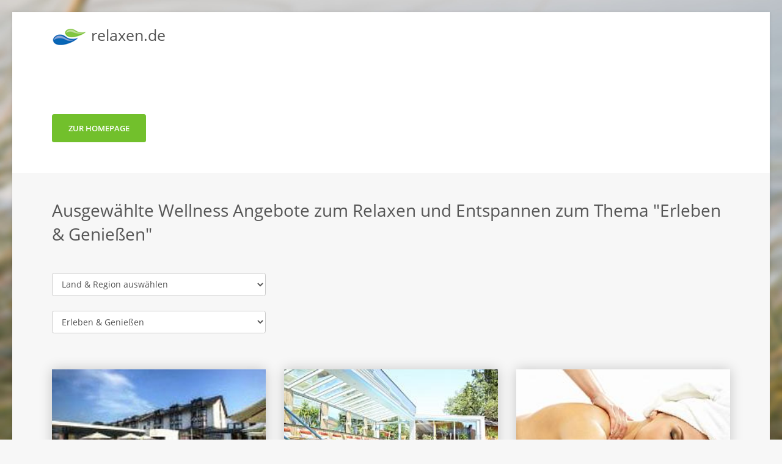

--- FILE ---
content_type: text/html; charset=UTF-8
request_url: https://www.relaxen.de/erleben-geniessen-52.php
body_size: 10752
content:
<!DOCTYPE html>
<html data-outer-spaces="u-outer-space-v1" class="u-outer-space-v1" lang="de">
    <head>
	    <title>Angebote zum Relaxen und Wohlfühlen  mit dem Thema "Erleben & Genießen"</title>
	    	    <meta charset="utf-8">
	    <meta name="viewport" content="width=device-width, initial-scale=1, shrink-to-fit=no">
	    <meta http-equiv="x-ua-compatible" content="ie=edge">
        <meta name="description" content="Angebote zum Relaxen und Wohlfühlen  mit dem Thema 'Erleben & Genießen' mit direkter Verlinkung zum Anbieter." />
        <meta name="referrer" content="origin">
        	    <link rel="shortcut icon" href="favicon.ico">
                <link rel="stylesheet" href="assets/css/fonts.css">
	    	    <link rel="stylesheet" href="assets/vendor/bootstrap/bootstrap.min.css">
        <link rel="stylesheet" href="assets/vendor/icon-hs/style.css">
        <link rel="stylesheet" href="assets/vendor/animate.min.css">
        <link rel="stylesheet" href="assets/vendor/cubeportfolio-full/cubeportfolio/css/cubeportfolio.min.css">
        <link rel="stylesheet" href="assets/vendor/icon-awesome/css/font-awesome.min.css">
	    	    <link rel="stylesheet" href="assets/css/unify.min.css">
	    	            <link rel="stylesheet" href="assets/vendor/shariff/shariff.portal.min.css">
	    <link rel="stylesheet" href="assets/css/custom_sb.css">        <script>var TrefferAnz=0,Treffer='';</script> 	</head>
    <body data-layout-styles="g-layout-semiboxed" class="g-layout-semiboxed g-bgi-v8" data-custom-bg="g-bgi-v8">
	    <main>
            <div class="u-header__section u-header__section--light g-bg-white g-transition-0_3 g-py-10"><nav class="navbar navbar-expand-lg">
 <div class="container">
  <a href="index.php" class="navbar-brand"><h3><img src="assets/images/logo.png" alt="logo" /><span id="DomainName"> relaxen.de</span></h3></a>
 </div>
</nav>
</div>
            <section class="g-bg-cover g-bg-pos-center g-bg-img-hero g-bg-black-opacity-0_3--afters g-py-50" style="background-image: url(https://fotos.wellnessangebot.de/b/);">
      <div class="container g-bg-cover__inner">
        <div class="row">
          <div class="col-md-12">
            <h3 class="tb-text-shadow g-color-white g-font-weight-700 g-font-size-20 g-font-size-25--md text-uppercase g-line-height-1 g-mb-15 fadeInUp u-in-viewport" data-animation="fadeInUp" data-animation-delay="200" data-animation-duration="1500" style="animation-duration: 1500ms;"></h3>
            <div data-animation="fadeInUp" data-animation-delay="800" data-animation-duration="1500" style="animation-duration: 1500ms;" class="fadeInUp u-in-viewport">
              <p class="tb-text-shadow g-color-white g-font-size-20 g-mb-30"></p>
              <a class="btn btn-xl u-btn-primary g-font-weight-600 g-font-size-13 text-uppercase rounded" href="#" onclick="javascript:g2('3mhx4rq1i2f006a4');return false;">zur Homepage</a>
            </div>
          </div>
        </div>
      </div>
</section>                        <div style="clear:both;"></div><div class="g-bg-gray-light-v5"><div class="container g-py-5"></div></div><div class="g-bg-gray-light-v5"><div class="container g-py-10"><br><h2>Ausgewählte Wellness Angebote zum Relaxen und Entspannen zum Thema "Erleben & Genießen"</h2></div></div><div id="Angebote"></div><div class="g-bg-gray-light-v5"><div class="container g-py-5"><script>/* <![CDATA[ */function Auswahl_aktualisieren(fd) {  var vb= "?", s = "", rq = "//www.relaxen.de/";  if (document.form_auswahl.auswahl_land.value != "") {s = document.form_auswahl.auswahl_land.value}  if (s != "") {rq = rq + vb + "qld=" + s; vb="&";}  if (fd != "ld") {    s = "";    if (document.form_auswahl.auswahl_bland.value != "") {s = document.form_auswahl.auswahl_bland.value}    if (s != "") {rq = rq + vb + "qbl=" + s; vb="&";}    s = "";    if (document.form_auswahl.auswahl_region.value != "") {s = document.form_auswahl.auswahl_region.value}    if (fd == "re") {document.form_auswahl.auswahl_Gruppe.value = "";}    if (s != "") {rq = rq + vb + "qrg=" + s; vb="&";}    } else {    document.form_auswahl.auswahl_Gruppe.value = "";    }  if (document.form_auswahl.auswahl_Gruppe.value != "") {    rq = rq + vb + "qlk=" + document.form_auswahl.auswahl_Gruppe.value;    vb="&";    }  if (document.form_auswahl.qdv.value != "") {    rq = rq + vb + "qdv=" + document.form_auswahl.qdv.value;    vb="&";    }  if (document.form_auswahl.qdb.value != "") {    rq = rq + vb + "qdb=" + document.form_auswahl.qdb.value;    vb="&";    }  window.location.replace(rq);  }function Auswahl_zuruecksetzen(dd) {  window.location.replace("//www.relaxen.de/");  }function Zeitraum_zuruecksetzen() {  var d1 = document.form_auswahl.qdv.value;  var d2 = document.form_auswahl.qdb.value;  document.form_auswahl.qdv.value = "";  document.form_auswahl.qdb.value = "";  document.form_auswahl._qdb.value = "";  }function auswBL() {if (document.form_auswahl.auswahl_land.value == "D"        || document.form_auswahl.auswahl_land.value == "A") {    document.form_auswahl.auswahl_region.value = "";    document.form_auswahl.qrg.value = "";    document.form_auswahl.auswahl_Gruppe.value = "";    Auswahl_aktualisieren("");    } else {    document.form_auswahl.auswahl_region.value = "";    document.form_auswahl.qrg.value = "";    document.form_auswahl.auswahl_Gruppe.value = "";    }  this.focus();  }/* ]]> */</script><br><form class="cmxform row" name="form_auswahl" method="post"><input type="hidden" name="qld" value="" /><input type="hidden" name="qbl" value="" /><input type="hidden" name="qrg" value="" /><div class="form-group col-md-4 col-sm-8 col-xs-12"><div ><select class="form-control" onchange="Auswahl_aktualisieren('ld')" name="auswahl_land" id="auswahl_land"><option value="">Land & Region ausw&auml;hlen</option><option value="D">Deutschland</option><option value="A">Österreich</option>    </select></div></div><input type="hidden" name="auswahl_bland" value="" /><input type="hidden" name="auswahl_region" value="" /><div class="col-md-12 col-sm-12 col-xs-12 " style="clear:both;height:10px;"></div><div id="tr_angebote" class="col-md-4 col-sm-8 col-xs-12 form-group"><div ><select class="form-control" name="auswahl_Gruppe" id="auswahl_Gruppe" onchange="Auswahl_aktualisieren('')"><option value="">Thema ausw&auml;hlen</option>  <optgroup id="15" label="Abschalten & Genießen">    <option value="64">Anti-Stress-Angebot</option>    <option value="244">Entspannen & Erholen</option>    <option value="117">Entspannen & Verwöhnen</option>    <option value="104">Entspannung pur</option>    <option value="83">Erholung & Wellness</option>    <option value="163">für Freundinnen</option>    <option value="225">für Paare</option>    <option value="192">für Sie</option>    <option value="176">für Singles</option>    <option value="59">Genuß und Kulinarik</option>    <option value="197">Massagen</option>    <option value="122">Natur genießen</option>    <option value="70">Relaxen</option>    <option value="100">Schnuppertage</option>    <option value="98">Wellness & Live Style</option>    <option value="198">Wohlfühlen und Genießen</option>  </optgroup>  <optgroup id="14" label="Aktiv & Vital">    <option value="202">Erholung & Sport</option>    <option value="74">Fitness & Wohlfühlen</option>    <option value="164">für Biker und Cabriofahrer</option>    <option value="119">Genießen & Erholen</option>    <option value="224">Radwandern</option>    <option value="99">Schnuppertage</option>    <option value="54">Wandern und Erholung</option>    <option value="101">Wellness für Radler</option>  </optgroup>  <optgroup id="7" label="Beauty & Kosmetik">    <option value="41">Beauty & Kosmetik</option>    <option value="113">Behandlung mit Markenprodukten</option>    <option value="124">für Freundinnen</option>    <option value="24">für Sie</option>    <option value="56">für Sie und Ihn</option>    <option value="201">Massage</option>    <option value="26">Mutter und Tochter</option>    <option value="129">Thalasso</option>    <option value="178">Wohlfühlen</option>  </optgroup>  <optgroup id="4" label="Besondere Tage / Feiertage">    <option value="42">Frauentag</option>    <option value="13">Fronleichnam</option>    <option value="255">Karneval</option>    <option value="11">Ostern</option>    <option value="12">Pfingsten</option>  </optgroup>  <optgroup id="9" label="Für die Familie">    <option value="31">Familienurlaub</option>    <option value="208">Mutter und Tochter</option>  </optgroup>  <optgroup id="16" label="Für Geist & Körper">    <option value="188">Entspannung</option>    <option value="237">Für Geist & Körper</option>    <option value="97">ganzheitliche Angebote</option>    <option value="90">Yoga</option>  </optgroup>  <optgroup id="8" label="Gesundheit">    <option value="150">Abwehrkräfte stärken</option>    <option value="247">Basenfasten</option>    <option value="123">Burnout & Schlaf</option>    <option value="87">Entschlackung</option>    <option value="28">gesunde Ernährung</option>    <option value="189">gesunde Haut</option>    <option value="180">Gewichtsreduzierung</option>    <option value="91">Gutes für den Rücken</option>    <option value="69">Heilfasten / Fastenkur</option>    <option value="29">Kuren</option>    <option value="203">Medical Spa</option>    <option value="30">Medical Wellness</option>    <option value="110">natürliche Heilmittel</option>    <option value="169">Prävention</option>    <option value="213">Schmerztherapie</option>    <option value="128">Stressbewältigung</option>    <option value="205">Säure Basen Haushalt</option>    <option value="223">Traditionelle Chinesische Medizin (TCM)</option>    <option value="248">Wohlbefinden</option>  </optgroup>  <optgroup id="10" label="Kultur & Kunst">    <option value="165">Kultur</option>    <option value="51">Museen</option>    <option value="35">Shoppen</option>    <option value="68">Sightseeing</option>  </optgroup>  <optgroup id="5" label="Natur erleben">    <option value="250">am See</option>    <option value="212">am Wasser</option>    <option value="190">auf einer Insel</option>    <option value="63">auf mehrfache Weise</option>    <option value="43">Erlebnisurlaub</option>    <option value="76">im Frühling</option>    <option value="78">im Herbst</option>    <option value="77">im Sommer</option>    <option value="79">im Winter</option>    <option value="82">in den Bergen</option>    <option value="93">mit dem Cabrio</option>    <option value="17">mit dem Rad</option>    <option value="200">Wandern</option>  </optgroup>  <optgroup id="13" label="Romantik / Liebe">    <option value="52" selected="selected">Erleben & Genießen</option>    <option value="62">für Verliebte</option>    <option value="131">Hochzeitstag</option>    <option value="48">Honeymoon</option>    <option value="84">Kuscheln & Geniessen</option>    <option value="195">Romantik</option>    <option value="65">Zweisamkeit & Erholung</option>  </optgroup>  <optgroup id="12" label="Sport">    <option value="196">Fitness</option>    <option value="40">Golf</option>  </optgroup>  <optgroup id="20" label="Wellness für Senioren">    <option value="183">Aktiv & Vital</option>    <option value="182">Erholung & Entspannung</option>  </optgroup>  <optgroup id="6" label="Wellness-Themen">    <option value="236">Adults only - ab 16 Jahren</option>    <option value="22">Aktiv & Vital</option>    <option value="81">Ayurveda</option>    <option value="167">Beauty & Wellness</option>    <option value="21">Entspannen & Wohlfühlen</option>    <option value="102">Exotische Wellnessbehandlungen</option>    <option value="170">Fango</option>    <option value="23">Fernöstliches</option>    <option value="67">für Freundinnen</option>    <option value="61">für Sie und Ihn</option>    <option value="177">für Singles</option>    <option value="92">Liquid Sound®</option>    <option value="245">Mutter und Tochter</option>    <option value="175">Seele baumeln lassen</option>    <option value="206">Werdende Eltern</option>  </optgroup></select></div></div><input type="hidden" name="qdv" value="" /><input type="hidden" name="qdb" value="" /></form><div class="col-md-12 col-sm-12 col-xs-12 " style="clear:both;margin-bottom:35px;"></div></div></div><div class="g-bg-gray-light-v5"><div class="container g-py-5"><div class="row"><div class="col-sm-6 col-md-6 col-lg-4 g-mb-30"><article class="u-shadow-v1-5 g-bg-white"><img class="w-100" src="https://fotos.wellnessangebot.de/a/0000011153-01.jpg" alt="LAND & GOLF HOTEL STROMBERG, Stromberg"><div class="g-rounded-bottom-3 g-pa-20"><div class="text-center d-block g-color-primary g-font-style-normal g-font-size-12 text-uppercase g-mb-5 g-py-5">LAND & GOLF HOTEL STROMBERG</div><div class="text-center d-block g-color-primary g-font-style-normal g-font-size-12 g-mb-15">Stromberg, Rheinland-Pfalz</div><h3 class="text-center h6 g-color-black g-font-weight-700 text-uppercase g-mb-20"><a class="u-link-v5 g-color-black g-color-primary--hover" href="#" onclick="javascript:g2('3m92fi8u6v1006a4');return false;" style="hyphens:auto;">Stromberger Urlaubstage</a></h3><p class="g-mb-20" style="hyphens:auto;">Den Alltag hinter sich lassen. Im exklusiven Ambiente unseres Wellness- und Golfhotels genießen Sie den Ausblick auf die wunderschöne Natur. Während Sie ein paar erholsame Urlaubstage im Land & Golf Hotel Stromberg</p><div class="text-center g-color-primary g-font-weight-700 g-font-size-20">ab 513,00 €</div><p class="text-center g-font-size-12" style="hyphens:auto;">( &#10; Pro Person im DZ &#10;f&uuml;r 1 &Uuml;bernachtung. )</p><div class="text-center" style="padding-top:5px;"><a href="#" onclick="javascript:g2('3m92fi8u6v1006a4');return false;" class="btn btn-md u-btn-skew u-btn-primary g-font-weight-600 g-letter-spacing-0_5 text-uppercase g-brd-2 g-rounded-50 g-mb-10"><span class="u-btn-skew__inner"><i class="fa fa-check-circle g-mr-3"></i>Zum Anbieter</span></a></div><div id="weB0" class="weB text-center" style="padding-top:10px;display:none;"><div style="border:none;"><div class='shariff' style='text-align:center' data-url='https://www.relaxen.de/erleben-geniessen-52.php?wnr=11153' data-services='["facebook","twitter","mail"]' data-mail-body='Schau Dir mal diese Seite an<br><br><a href="https://www.relaxen.de/erleben-geniessen-52.php?wnr=11153">https://www.relaxen.de/erleben-geniessen-52.php?wnr=11153</a><br><br>' data-mail-subject='' data-mail-url='mailto:' ></div></div></div><div id="weL0" class="weL text-center" style="padding-top:10px;display:block;"><a href="#" onclick="javascript:$('.weL').slideDown();$('.weB').slideUp();$('#weL0,#weB0').slideToggle();return false;">Freunden empfehlen <i class="fa fa-share-alt g-mr-3"></i></a></div></div></article></div><div class="col-sm-6 col-md-6 col-lg-4 g-mb-30"><article class="u-shadow-v1-5 g-bg-white"><img class="w-100" src="https://fotos.wellnessangebot.de/a/0000016054-01.jpg" alt="Wellness- und Landhotel Prinz, Anger- Berchtesgadener-Land "><div class="g-rounded-bottom-3 g-pa-20"><div class="text-center d-block g-color-primary g-font-style-normal g-font-size-12 text-uppercase g-mb-5 g-py-5">Wellness- und Landhotel Prinz</div><div class="text-center d-block g-color-primary g-font-style-normal g-font-size-12 g-mb-15">Anger- Berchtesgadener-Land   , Bayern</div><h3 class="text-center h6 g-color-black g-font-weight-700 text-uppercase g-mb-20"><a class="u-link-v5 g-color-black g-color-primary--hover" href="#" onclick="javascript:g2('3m94a5673s6006a4');return false;" style="hyphens:auto;">Bed of Roses-Kuschelträume in den Bergen</a></h3><p class="g-mb-20" style="hyphens:auto;">Genießen Sie 3 Übernachtungen im Landhotel Prinz. 3 mal Frühstücksbuffet. 3 mal ein 4 Gänge Abendmenü inklusive Vorspeisen-und Salatbuffet. 1 mal eine Aromaölmassage mit Bio-Aromaöl. (Dauer 25 min.)</p><div class="text-center g-color-primary g-font-weight-700 g-font-size-20">ab 379,00 €</div><p class="text-center g-font-size-12" style="hyphens:auto;">( &#10; Pro Person &#10; f&uuml;r 3 &Uuml;N. )</p><div class="text-center" style="padding-top:5px;"><a href="#" onclick="javascript:g2('3m94a5673s6006a4');return false;" class="btn btn-md u-btn-skew u-btn-primary g-font-weight-600 g-letter-spacing-0_5 text-uppercase g-brd-2 g-rounded-50 g-mb-10"><span class="u-btn-skew__inner"><i class="fa fa-check-circle g-mr-3"></i>Zum Anbieter</span></a></div><div id="weB1" class="weB text-center" style="padding-top:10px;display:none;"><div style="border:none;"><div class='shariff' style='text-align:center' data-url='https://www.relaxen.de/erleben-geniessen-52.php?wnr=16054' data-services='["facebook","twitter","mail"]' data-mail-body='Schau Dir mal diese Seite an<br><br><a href="https://www.relaxen.de/erleben-geniessen-52.php?wnr=16054">https://www.relaxen.de/erleben-geniessen-52.php?wnr=16054</a><br><br>' data-mail-subject='' data-mail-url='mailto:' ></div></div></div><div id="weL1" class="weL text-center" style="padding-top:10px;display:block;"><a href="#" onclick="javascript:$('.weL').slideDown();$('.weB').slideUp();$('#weL1,#weB1').slideToggle();return false;">Freunden empfehlen <i class="fa fa-share-alt g-mr-3"></i></a></div></div></article></div><div class="col-sm-6 col-md-6 col-lg-4 g-mb-30"><article class="u-shadow-v1-5 g-bg-white"><img class="w-100" src="https://fotos.wellnessangebot.de/a/0000004568-01.jpg" alt="LAND & GOLF HOTEL STROMBERG, Stromberg"><div class="g-rounded-bottom-3 g-pa-20"><div class="text-center d-block g-color-primary g-font-style-normal g-font-size-12 text-uppercase g-mb-5 g-py-5">LAND & GOLF HOTEL STROMBERG</div><div class="text-center d-block g-color-primary g-font-style-normal g-font-size-12 g-mb-15">Stromberg, Rheinland-Pfalz</div><h3 class="text-center h6 g-color-black g-font-weight-700 text-uppercase g-mb-20"><a class="u-link-v5 g-color-black g-color-primary--hover" href="#" onclick="javascript:g2('3m92fi8etbq006a4');return false;" style="hyphens:auto;">Happy Weekend zu jeder Jahreszeit</a></h3><p class="g-mb-20" style="hyphens:auto;">Herzlich willkommen zu Ihrem Erlebnis-Wochenende im Land & Golf Hotel Stromberg – wunderschön gelegen zwischen Rhein, Nahe und Mosel auf den Höhen des Hunsrücks.</p><div class="text-center g-color-primary g-font-weight-700 g-font-size-20">ab 380,00 €</div><p class="text-center g-font-size-12" style="hyphens:auto;">( &#10; Pro Person im DZ &#10; f&uuml;r 2 &Uuml;N. )</p><div class="text-center" style="padding-top:5px;"><a href="#" onclick="javascript:g2('3m92fi8etbq006a4');return false;" class="btn btn-md u-btn-skew u-btn-primary g-font-weight-600 g-letter-spacing-0_5 text-uppercase g-brd-2 g-rounded-50 g-mb-10"><span class="u-btn-skew__inner"><i class="fa fa-check-circle g-mr-3"></i>Zum Anbieter</span></a></div><div id="weB2" class="weB text-center" style="padding-top:10px;display:none;"><div style="border:none;"><div class='shariff' style='text-align:center' data-url='https://www.relaxen.de/erleben-geniessen-52.php?wnr=4568' data-services='["facebook","twitter","mail"]' data-mail-body='Schau Dir mal diese Seite an<br><br><a href="https://www.relaxen.de/erleben-geniessen-52.php?wnr=4568">https://www.relaxen.de/erleben-geniessen-52.php?wnr=4568</a><br><br>' data-mail-subject='' data-mail-url='mailto:' ></div></div></div><div id="weL2" class="weL text-center" style="padding-top:10px;display:block;"><a href="#" onclick="javascript:$('.weL').slideDown();$('.weB').slideUp();$('#weL2,#weB2').slideToggle();return false;">Freunden empfehlen <i class="fa fa-share-alt g-mr-3"></i></a></div></div></article></div><div class="col-sm-6 col-md-6 col-lg-4 g-mb-30"><article class="u-shadow-v1-5 g-bg-white"><img class="w-100" src="https://fotos.wellnessangebot.de/a/0000016053-01.jpg" alt="Wellness- und Landhotel Prinz, Anger- Berchtesgadener-Land "><div class="g-rounded-bottom-3 g-pa-20"><div class="text-center d-block g-color-primary g-font-style-normal g-font-size-12 text-uppercase g-mb-5 g-py-5">Wellness- und Landhotel Prinz</div><div class="text-center d-block g-color-primary g-font-style-normal g-font-size-12 g-mb-15">Anger- Berchtesgadener-Land   , Bayern</div><h3 class="text-center h6 g-color-black g-font-weight-700 text-uppercase g-mb-20"><a class="u-link-v5 g-color-black g-color-primary--hover" href="#" onclick="javascript:g2('3m94a5673pb006a4');return false;" style="hyphens:auto;">Wohlfühltage,Therme und Königsee</a></h3><p class="g-mb-20" style="hyphens:auto;">Genießen Sie 4 Übernachtungen. 4 mal Frühstücksbuffet. 4 mal 4 Gänge Abendmenü mit Vorspeisen-und Salatbuffet..Eintritt in die Rupertustherme.(4 Stunden) Eine Bootsfahrt über den Königsee-hin und zurück. Eine Pferdekutschenfahrt durch Salzburgs Altstadt.</p><div class="text-center g-color-primary g-font-weight-700 g-font-size-20">ab 601,00 €</div><p class="text-center g-font-size-12" style="hyphens:auto;">( &#10; Pro Person &#10; f&uuml;r 4 &Uuml;N. )</p><div class="text-center" style="padding-top:5px;"><a href="#" onclick="javascript:g2('3m94a5673pb006a4');return false;" class="btn btn-md u-btn-skew u-btn-primary g-font-weight-600 g-letter-spacing-0_5 text-uppercase g-brd-2 g-rounded-50 g-mb-10"><span class="u-btn-skew__inner"><i class="fa fa-check-circle g-mr-3"></i>Zum Anbieter</span></a></div><div id="weB3" class="weB text-center" style="padding-top:10px;display:none;"><div style="border:none;"><div class='shariff' style='text-align:center' data-url='https://www.relaxen.de/erleben-geniessen-52.php?wnr=16053' data-services='["facebook","twitter","mail"]' data-mail-body='Schau Dir mal diese Seite an<br><br><a href="https://www.relaxen.de/erleben-geniessen-52.php?wnr=16053">https://www.relaxen.de/erleben-geniessen-52.php?wnr=16053</a><br><br>' data-mail-subject='' data-mail-url='mailto:' ></div></div></div><div id="weL3" class="weL text-center" style="padding-top:10px;display:block;"><a href="#" onclick="javascript:$('.weL').slideDown();$('.weB').slideUp();$('#weL3,#weB3').slideToggle();return false;">Freunden empfehlen <i class="fa fa-share-alt g-mr-3"></i></a></div></div></article></div><div class="col-sm-6 col-md-6 col-lg-4 g-mb-30"><article class="u-shadow-v1-5 g-bg-white"><img class="w-100" src="https://fotos.wellnessangebot.de/a/0000012135-01.jpg" alt="Wellness- und Landhotel Prinz, Anger- Berchtesgadener-Land "><div class="g-rounded-bottom-3 g-pa-20"><div class="text-center d-block g-color-primary g-font-style-normal g-font-size-12 text-uppercase g-mb-5 g-py-5">Wellness- und Landhotel Prinz</div><div class="text-center d-block g-color-primary g-font-style-normal g-font-size-12 g-mb-15">Anger- Berchtesgadener-Land   , Bayern</div><h3 class="text-center h6 g-color-black g-font-weight-700 text-uppercase g-mb-20"><a class="u-link-v5 g-color-black g-color-primary--hover" href="#" onclick="javascript:g2('3m94a55wxv1006a4');return false;" style="hyphens:auto;">Genießerzeit, Therme, Natur & Gut Aiderbichl</a></h3><p class="g-mb-20" style="hyphens:auto;">Genießen Sie 4 Übernachtungen. Romantisch dekoriertes Zimmer. 4 mal Frühstücksbuffet. 4 mal ein 4 Gänge Menü. 1 mal Eintritt in die Rupertustherme. Eine Pferdekutschenfahrt durch Salzburgs Altstadt. Einmal Eintritt für Gut Aiderbichl in Henndorf.</p><div class="text-center g-color-primary g-font-weight-700 g-font-size-20">ab 517,00 €</div><p class="text-center g-font-size-12" style="hyphens:auto;">( &#10; Pro Person &#10; f&uuml;r 4 &Uuml;N. )</p><div class="text-center" style="padding-top:5px;"><a href="#" onclick="javascript:g2('3m94a55wxv1006a4');return false;" class="btn btn-md u-btn-skew u-btn-primary g-font-weight-600 g-letter-spacing-0_5 text-uppercase g-brd-2 g-rounded-50 g-mb-10"><span class="u-btn-skew__inner"><i class="fa fa-check-circle g-mr-3"></i>Zum Anbieter</span></a></div><div id="weB4" class="weB text-center" style="padding-top:10px;display:none;"><div style="border:none;"><div class='shariff' style='text-align:center' data-url='https://www.relaxen.de/erleben-geniessen-52.php?wnr=12135' data-services='["facebook","twitter","mail"]' data-mail-body='Schau Dir mal diese Seite an<br><br><a href="https://www.relaxen.de/erleben-geniessen-52.php?wnr=12135">https://www.relaxen.de/erleben-geniessen-52.php?wnr=12135</a><br><br>' data-mail-subject='' data-mail-url='mailto:' ></div></div></div><div id="weL4" class="weL text-center" style="padding-top:10px;display:block;"><a href="#" onclick="javascript:$('.weL').slideDown();$('.weB').slideUp();$('#weL4,#weB4').slideToggle();return false;">Freunden empfehlen <i class="fa fa-share-alt g-mr-3"></i></a></div></div></article></div><div class="col-sm-6 col-md-6 col-lg-4 g-mb-30"><article class="u-shadow-v1-5 g-bg-white"><img class="w-100" src="https://fotos.wellnessangebot.de/a/0000015869-01.jpg" alt="STOCK resort, Finkenberg"><div class="g-rounded-bottom-3 g-pa-20"><div class="text-center d-block g-color-primary g-font-style-normal g-font-size-12 text-uppercase g-mb-5 g-py-5">STOCK resort</div><div class="text-center d-block g-color-primary g-font-style-normal g-font-size-12 g-mb-15">Finkenberg, Tirol</div><h3 class="text-center h6 g-color-black g-font-weight-700 text-uppercase g-mb-20"><a class="u-link-v5 g-color-black g-color-primary--hover" href="#" onclick="javascript:g2('3m92ed9ql5b006a4');return false;" style="hyphens:auto;">Zeit zu Zweit</a></h3><p class="g-mb-20" style="hyphens:auto;">Stock feeling in the air ... love and pleasure. Tauchen Sie zu Zweit unter und ganz ein ins Stock feeling. als das wohl verführerischste Lebensgefühl der Alpen. Verwöhnen Sie sich, feiern Sie den Luxus der Liebe und genießen Sie es, hier bei uns in einem</p><div class="text-center g-color-primary g-font-weight-700 g-font-size-20">ab 1.256,00 €</div><p class="text-center g-font-size-12" style="hyphens:auto;">( &#10; Preisbeispiel bei 2 Vollzahlern Pro DZ &#10; f&uuml;r 3 &Uuml;N. )</p><div class="text-center" style="padding-top:5px;"><a href="#" onclick="javascript:g2('3m92ed9ql5b006a4');return false;" class="btn btn-md u-btn-skew u-btn-primary g-font-weight-600 g-letter-spacing-0_5 text-uppercase g-brd-2 g-rounded-50 g-mb-10"><span class="u-btn-skew__inner"><i class="fa fa-check-circle g-mr-3"></i>Zum Anbieter</span></a></div><div id="weB5" class="weB text-center" style="padding-top:10px;display:none;"><div style="border:none;"><div class='shariff' style='text-align:center' data-url='https://www.relaxen.de/erleben-geniessen-52.php?wnr=15869' data-services='["facebook","twitter","mail"]' data-mail-body='Schau Dir mal diese Seite an<br><br><a href="https://www.relaxen.de/erleben-geniessen-52.php?wnr=15869">https://www.relaxen.de/erleben-geniessen-52.php?wnr=15869</a><br><br>' data-mail-subject='' data-mail-url='mailto:' ></div></div></div><div id="weL5" class="weL text-center" style="padding-top:10px;display:block;"><a href="#" onclick="javascript:$('.weL').slideDown();$('.weB').slideUp();$('#weL5,#weB5').slideToggle();return false;">Freunden empfehlen <i class="fa fa-share-alt g-mr-3"></i></a></div></div></article></div><div class="col-sm-6 col-md-6 col-lg-4 g-mb-30"><article class="u-shadow-v1-5 g-bg-white"><img class="w-100" src="https://fotos.wellnessangebot.de/a/0000016061-01.jpg" alt="AKZENT Aktiv & Vital Hotel Thüringen, Schmalkalden"><div class="g-rounded-bottom-3 g-pa-20"><div class="text-center d-block g-color-primary g-font-style-normal g-font-size-12 text-uppercase g-mb-5 g-py-5">AKZENT Aktiv & Vital Hotel Thüringen</div><div class="text-center d-block g-color-primary g-font-style-normal g-font-size-12 g-mb-15">Schmalkalden, Thüringen</div><h3 class="text-center h6 g-color-black g-font-weight-700 text-uppercase g-mb-20"><a class="u-link-v5 g-color-black g-color-primary--hover" href="#" onclick="javascript:g2('3m94eym2ahg006a4');return false;" style="hyphens:auto;">Zeit für dich – Erholung für die Sinne ab 4 Nächte</a></h3><p class="g-mb-20" style="hyphens:auto;">Erleben Sie die Essenz von Natürlichkeit und Achtsamkeit. Tauchen Sie ein in die Stille des Thüringer Waldes, finden Sie bei einzigartigen Wellnessmomenten und inspirierenden Naturerlebnissen zu innerer Balance und genießen Sie eine wohltuende Auszeit, di</p><div class="text-center g-color-primary g-font-weight-700 g-font-size-20">ab 1.175,00 €</div><p class="text-center g-font-size-12" style="hyphens:auto;">( &#10; Pro Person im DZ &#10; f&uuml;r 4 &Uuml;N. )</p><div class="text-center" style="padding-top:5px;"><a href="#" onclick="javascript:g2('3m94eym2ahg006a4');return false;" class="btn btn-md u-btn-skew u-btn-primary g-font-weight-600 g-letter-spacing-0_5 text-uppercase g-brd-2 g-rounded-50 g-mb-10"><span class="u-btn-skew__inner"><i class="fa fa-check-circle g-mr-3"></i>Zum Anbieter</span></a></div><div id="weB6" class="weB text-center" style="padding-top:10px;display:none;"><div style="border:none;"><div class='shariff' style='text-align:center' data-url='https://www.relaxen.de/erleben-geniessen-52.php?wnr=16061' data-services='["facebook","twitter","mail"]' data-mail-body='Schau Dir mal diese Seite an<br><br><a href="https://www.relaxen.de/erleben-geniessen-52.php?wnr=16061">https://www.relaxen.de/erleben-geniessen-52.php?wnr=16061</a><br><br>' data-mail-subject='' data-mail-url='mailto:' ></div></div></div><div id="weL6" class="weL text-center" style="padding-top:10px;display:block;"><a href="#" onclick="javascript:$('.weL').slideDown();$('.weB').slideUp();$('#weL6,#weB6').slideToggle();return false;">Freunden empfehlen <i class="fa fa-share-alt g-mr-3"></i></a></div></div></article></div><div class="col-sm-6 col-md-6 col-lg-4 g-mb-30"><article class="u-shadow-v1-5 g-bg-white"><img class="w-100" src="https://fotos.wellnessangebot.de/a/0000009329-01.jpg" alt="Hotel Lauterbad, Freudenstadt-Lauterbad"><div class="g-rounded-bottom-3 g-pa-20"><div class="text-center d-block g-color-primary g-font-style-normal g-font-size-12 text-uppercase g-mb-5 g-py-5">Hotel Lauterbad</div><div class="text-center d-block g-color-primary g-font-style-normal g-font-size-12 g-mb-15">Freudenstadt-Lauterbad, Baden-Württemberg</div><h3 class="text-center h6 g-color-black g-font-weight-700 text-uppercase g-mb-20"><a class="u-link-v5 g-color-black g-color-primary--hover" href="#" onclick="javascript:g2('3m92ic8xpx6006a4');return false;" style="hyphens:auto;">4 Nächte Wellness</a></h3><p class="g-mb-20" style="hyphens:auto;">Sich verwöhnen lassen. Zeit haben für all die Dinge, die Sie schon immer einmal machen wollten. Lesen, entspannen, wandern, joggen, saunieren, träumen und kuscheln...</p><div class="text-center g-color-primary g-font-weight-700 g-font-size-20">ab 868,00 €</div><p class="text-center g-font-size-12" style="hyphens:auto;">( &#10; Pro Person im DZ &#10; f&uuml;r 4 &Uuml;N. )</p><div class="text-center" style="padding-top:5px;"><a href="#" onclick="javascript:g2('3m92ic8xpx6006a4');return false;" class="btn btn-md u-btn-skew u-btn-primary g-font-weight-600 g-letter-spacing-0_5 text-uppercase g-brd-2 g-rounded-50 g-mb-10"><span class="u-btn-skew__inner"><i class="fa fa-check-circle g-mr-3"></i>Zum Anbieter</span></a></div><div id="weB7" class="weB text-center" style="padding-top:10px;display:none;"><div style="border:none;"><div class='shariff' style='text-align:center' data-url='https://www.relaxen.de/erleben-geniessen-52.php?wnr=9329' data-services='["facebook","twitter","mail"]' data-mail-body='Schau Dir mal diese Seite an<br><br><a href="https://www.relaxen.de/erleben-geniessen-52.php?wnr=9329">https://www.relaxen.de/erleben-geniessen-52.php?wnr=9329</a><br><br>' data-mail-subject='' data-mail-url='mailto:' ></div></div></div><div id="weL7" class="weL text-center" style="padding-top:10px;display:block;"><a href="#" onclick="javascript:$('.weL').slideDown();$('.weB').slideUp();$('#weL7,#weB7').slideToggle();return false;">Freunden empfehlen <i class="fa fa-share-alt g-mr-3"></i></a></div></div></article></div><div class="col-sm-6 col-md-6 col-lg-4 g-mb-30"><article class="u-shadow-v1-5 g-bg-white"><img class="w-100" src="https://fotos.wellnessangebot.de/a/0000015581-01.jpg" alt="Wellness & Genusshotel Köhlers Forsthaus, Aurich-Wallinghausen"><div class="g-rounded-bottom-3 g-pa-20"><div class="text-center d-block g-color-primary g-font-style-normal g-font-size-12 text-uppercase g-mb-5 g-py-5">Wellness & Genusshotel Köhlers Forsthaus</div><div class="text-center d-block g-color-primary g-font-style-normal g-font-size-12 g-mb-15">Aurich-Wallinghausen, Niedersachsen</div><h3 class="text-center h6 g-color-black g-font-weight-700 text-uppercase g-mb-20"><a class="u-link-v5 g-color-black g-color-primary--hover" href="#" onclick="javascript:g2('3m930w8q38v006a4');return false;" style="hyphens:auto;">Kuschelzeit</a></h3><p class="g-mb-20" style="hyphens:auto;">Einfach eine Auszeit nehmen, Zeit zu zweit haben ... Entspannen in der Bade- und Saunalandschaft oder bei einer Massage. Tief durchatmen bei einem Spaziergang durch das Nordseeklima. Genießen der Gaumenfreuden mit saisonal-regionalen Produkten.</p><div class="text-center g-color-primary g-font-weight-700 g-font-size-20">ab 145,00 €</div><p class="text-center g-font-size-12" style="hyphens:auto;">( &#10; Pro Person im Comfort DZ &#10;f&uuml;r 1 &Uuml;bernachtung. )</p><div class="text-center" style="padding-top:5px;"><a href="#" onclick="javascript:g2('3m930w8q38v006a4');return false;" class="btn btn-md u-btn-skew u-btn-primary g-font-weight-600 g-letter-spacing-0_5 text-uppercase g-brd-2 g-rounded-50 g-mb-10"><span class="u-btn-skew__inner"><i class="fa fa-check-circle g-mr-3"></i>Zum Anbieter</span></a></div><div id="weB8" class="weB text-center" style="padding-top:10px;display:none;"><div style="border:none;"><div class='shariff' style='text-align:center' data-url='https://www.relaxen.de/erleben-geniessen-52.php?wnr=15581' data-services='["facebook","twitter","mail"]' data-mail-body='Schau Dir mal diese Seite an<br><br><a href="https://www.relaxen.de/erleben-geniessen-52.php?wnr=15581">https://www.relaxen.de/erleben-geniessen-52.php?wnr=15581</a><br><br>' data-mail-subject='' data-mail-url='mailto:' ></div></div></div><div id="weL8" class="weL text-center" style="padding-top:10px;display:block;"><a href="#" onclick="javascript:$('.weL').slideDown();$('.weB').slideUp();$('#weL8,#weB8').slideToggle();return false;">Freunden empfehlen <i class="fa fa-share-alt g-mr-3"></i></a></div></div></article></div></div></div></div><div class="g-bg-gray-light-v5"><div class="container g-py-20"><nav aria-label="Page Navigation"><ul class="list-inline"><li class="list-inline-item"><a class="u-pagination-v1__item u-pagination-v1-1 u-pagination-v1__item--disabled g-rounded-50 g-pa-12-21" aria-label="Previous" href="#"><span aria-hidden="true"><i class="fa fa-angle-left"></i></span><span class="sr-only">Zur&uuml;ck</span></a></li><li class="list-inline-item g-hidden-sm-down"><a class="u-pagination-v1__item u-pagination-v1-1 u-pagination-v1-1--active g-rounded-50 g-pa-12-19" href="#">1</a></li><li class="list-inline-item g-hidden-sm-down"><a class="u-pagination-v1__item u-pagination-v1-1 g-rounded-50 g-pa-12-19" href="?p=2">2</a></li><li class="list-inline-item"><a class="u-pagination-v1__item u-pagination-v1-1 g-rounded-50 g-pa-12-21" aria-label="Next" href="?p=2"><span aria-hidden="true"><i class="fa fa-angle-right"></i></span><span class="sr-only">Weiter</span></a></li><li class="list-inline-item float-right"><span class="u-pagination-v1__item-info g-pa-12-19">Seite 1 von 2</span></li></ul></nav></div></div><br><script>var TrefferAnz=18;Treffer='<div class="text-center col-md-4 col-sm-8 col-xs-12" style="padding-top:18px;"></div>';</script>
<section class="g-py-10 g-bg-gray-light-v5"><div class="container g-bg-cover__inner" style="line-height: 2.3em;"><br><br><ul class="u-list-inline"><li class="list-inline-item g-mr-7"><span class="h5 g-font-weight-600">Länderauswahl:&nbsp;&nbsp;</span><a class="u-link-v5 g-color-main" href="//www.relaxen.de/deutschland/">Deutschland</a> &nbsp;</li><li class="list-inline-item g-mr-7"><a class="u-link-v5 g-color-main" href="//www.relaxen.de/oesterreich/">Österreich</a> &nbsp;</li></ul></div></section><section class="g-py-10 g-bg-gray-light-v5"><div class="container g-bg-cover__inner" style="line-height: 2.3em;"><ul class="u-list-inline"><li class="list-inline-item g-mr-7"><span class="h5 g-font-weight-600">Themenübersicht:&nbsp;&nbsp;</span><a class="u-link-v5 g-color-main" href="//www.relaxen.de/anti-stress-angebot-64.php">Anti-Stress-Angebot</a> &nbsp; </li><li class="list-inline-item g-mr-7"><a class="u-link-v5 g-color-main" href="//www.relaxen.de/entspannen-erholen-244.php">Entspannen & Erholen</a> &nbsp; </li><li class="list-inline-item g-mr-7"><a class="u-link-v5 g-color-main" href="//www.relaxen.de/entspannen-verwoehnen-117.php">Entspannen & Verwöhnen</a> &nbsp; </li><li class="list-inline-item g-mr-7"><a class="u-link-v5 g-color-main" href="//www.relaxen.de/entspannung-pur-104.php">Entspannung pur</a> &nbsp; </li><li class="list-inline-item g-mr-7"><a class="u-link-v5 g-color-main" href="//www.relaxen.de/erholung-wellness-83.php">Erholung & Wellness</a> &nbsp; </li><li class="list-inline-item g-mr-7"><a class="u-link-v5 g-color-main" href="//www.relaxen.de/fuer-freundinnen-163.php">für Freundinnen</a> &nbsp; </li><li class="list-inline-item g-mr-7"><a class="u-link-v5 g-color-main" href="//www.relaxen.de/fuer-paare-225.php">für Paare</a> &nbsp; </li><li class="list-inline-item g-mr-7"><a class="u-link-v5 g-color-main" href="//www.relaxen.de/fuer-sie-192.php">für Sie</a> &nbsp; </li><li class="list-inline-item g-mr-7"><a class="u-link-v5 g-color-main" href="//www.relaxen.de/fuer-singles-176.php">für Singles</a> &nbsp; </li><li class="list-inline-item g-mr-7"><a class="u-link-v5 g-color-main" href="//www.relaxen.de/genuss-kulinarik-59.php">Genuß und Kulinarik</a> &nbsp; </li><li class="list-inline-item g-mr-7"><a class="u-link-v5 g-color-main" href="//www.relaxen.de/massagen-197.php">Massagen</a> &nbsp; </li><li class="list-inline-item g-mr-7"><a class="u-link-v5 g-color-main" href="//www.relaxen.de/natur-geniessen-122.php">Natur genießen</a> &nbsp; </li><li class="list-inline-item g-mr-7"><a class="u-link-v5 g-color-main" href="//www.relaxen.de/relaxen-70.php">Relaxen</a> &nbsp; </li><li class="list-inline-item g-mr-7"><a class="u-link-v5 g-color-main" href="//www.relaxen.de/schnuppertage-100.php">Schnuppertage</a> &nbsp; </li><li class="list-inline-item g-mr-7"><a class="u-link-v5 g-color-main" href="//www.relaxen.de/wellness-live-style-98.php">Wellness & Live Style</a> &nbsp; </li><li class="list-inline-item g-mr-7"><a class="u-link-v5 g-color-main" href="//www.relaxen.de/wohlfuehlen-geniessen-198.php">Wohlfühlen und Genießen</a> &nbsp; </li><li class="list-inline-item g-mr-7"><a class="u-link-v5 g-color-main" href="//www.relaxen.de/erholung-sport-202.php">Erholung & Sport</a> &nbsp; </li><li class="list-inline-item g-mr-7"><a class="u-link-v5 g-color-main" href="//www.relaxen.de/fitness-wohlfuehlen-74.php">Fitness & Wohlfühlen</a> &nbsp; </li><li class="list-inline-item g-mr-7"><a class="u-link-v5 g-color-main" href="//www.relaxen.de/fuer-biker-cabriofahrer-164.php">für Biker und Cabriofahrer</a> &nbsp; </li><li class="list-inline-item g-mr-7"><a class="u-link-v5 g-color-main" href="//www.relaxen.de/geniessen-erholen-119.php">Genießen & Erholen</a> &nbsp; </li><li class="list-inline-item g-mr-7"><a class="u-link-v5 g-color-main" href="//www.relaxen.de/radwandern-224.php">Radwandern</a> &nbsp; </li><li class="list-inline-item g-mr-7"><a class="u-link-v5 g-color-main" href="//www.relaxen.de/schnuppertage-99.php">Schnuppertage</a> &nbsp; </li><li class="list-inline-item g-mr-7"><a class="u-link-v5 g-color-main" href="//www.relaxen.de/wandern-erholung-54.php">Wandern und Erholung</a> &nbsp; </li><li class="list-inline-item g-mr-7"><a class="u-link-v5 g-color-main" href="//www.relaxen.de/wellness-fuer-radler-101.php">Wellness für Radler</a> &nbsp; </li><li class="list-inline-item g-mr-7"><a class="u-link-v5 g-color-main" href="//www.relaxen.de/beauty-kosmetik-41.php">Beauty & Kosmetik</a> &nbsp; </li><li class="list-inline-item g-mr-7"><a class="u-link-v5 g-color-main" href="//www.relaxen.de/behandlung-mit-markenprodukten-113.php">Behandlung mit Markenprodukten</a> &nbsp; </li><li class="list-inline-item g-mr-7"><a class="u-link-v5 g-color-main" href="//www.relaxen.de/fuer-freundinnen-124.php">für Freundinnen</a> &nbsp; </li><li class="list-inline-item g-mr-7"><a class="u-link-v5 g-color-main" href="//www.relaxen.de/fuer-sie-24.php">für Sie</a> &nbsp; </li><li class="list-inline-item g-mr-7"><a class="u-link-v5 g-color-main" href="//www.relaxen.de/fuer-sie-ihn-56.php">für Sie und Ihn</a> &nbsp; </li><li class="list-inline-item g-mr-7"><a class="u-link-v5 g-color-main" href="//www.relaxen.de/massage-201.php">Massage</a> &nbsp; </li><li class="list-inline-item g-mr-7"><a class="u-link-v5 g-color-main" href="//www.relaxen.de/mutter-tochter-26.php">Mutter und Tochter</a> &nbsp; </li><li class="list-inline-item g-mr-7"><a class="u-link-v5 g-color-main" href="//www.relaxen.de/thalasso-129.php">Thalasso</a> &nbsp; </li><li class="list-inline-item g-mr-7"><a class="u-link-v5 g-color-main" href="//www.relaxen.de/wohlfuehlen-178.php">Wohlfühlen</a> &nbsp; </li><li class="list-inline-item g-mr-7"><a class="u-link-v5 g-color-main" href="//www.relaxen.de/frauentag-42.php">Frauentag</a> &nbsp; </li><li class="list-inline-item g-mr-7"><a class="u-link-v5 g-color-main" href="//www.relaxen.de/fronleichnam-13.php">Fronleichnam</a> &nbsp; </li><li class="list-inline-item g-mr-7"><a class="u-link-v5 g-color-main" href="//www.relaxen.de/karneval-255.php">Karneval</a> &nbsp; </li><li class="list-inline-item g-mr-7"><a class="u-link-v5 g-color-main" href="//www.relaxen.de/ostern-11.php">Ostern</a> &nbsp; </li><li class="list-inline-item g-mr-7"><a class="u-link-v5 g-color-main" href="//www.relaxen.de/pfingsten-12.php">Pfingsten</a> &nbsp; </li><li class="list-inline-item g-mr-7"><a class="u-link-v5 g-color-main" href="//www.relaxen.de/familienurlaub-31.php">Familienurlaub</a> &nbsp; </li><li class="list-inline-item g-mr-7"><a class="u-link-v5 g-color-main" href="//www.relaxen.de/mutter-tochter-208.php">Mutter und Tochter</a> &nbsp; </li><li class="list-inline-item g-mr-7"><a class="u-link-v5 g-color-main" href="//www.relaxen.de/entspannung-188.php">Entspannung</a> &nbsp; </li><li class="list-inline-item g-mr-7"><a class="u-link-v5 g-color-main" href="//www.relaxen.de/fuer-geist-koerper-237.php">Für Geist & Körper</a> &nbsp; </li><li class="list-inline-item g-mr-7"><a class="u-link-v5 g-color-main" href="//www.relaxen.de/ganzheitliche-angebote-97.php">ganzheitliche Angebote</a> &nbsp; </li><li class="list-inline-item g-mr-7"><a class="u-link-v5 g-color-main" href="//www.relaxen.de/yoga-90.php">Yoga</a> &nbsp; </li><li class="list-inline-item g-mr-7"><a class="u-link-v5 g-color-main" href="//www.relaxen.de/abwehrkraefte-staerken-150.php">Abwehrkräfte stärken</a> &nbsp; </li><li class="list-inline-item g-mr-7"><a class="u-link-v5 g-color-main" href="//www.relaxen.de/basenfasten-247.php">Basenfasten</a> &nbsp; </li><li class="list-inline-item g-mr-7"><a class="u-link-v5 g-color-main" href="//www.relaxen.de/burnout-schlaf-123.php">Burnout & Schlaf</a> &nbsp; </li><li class="list-inline-item g-mr-7"><a class="u-link-v5 g-color-main" href="//www.relaxen.de/entschlackung-87.php">Entschlackung</a> &nbsp; </li><li class="list-inline-item g-mr-7"><a class="u-link-v5 g-color-main" href="//www.relaxen.de/gesunde-ernaehrung-28.php">gesunde Ernährung</a> &nbsp; </li><li class="list-inline-item g-mr-7"><a class="u-link-v5 g-color-main" href="//www.relaxen.de/gesunde-haut-189.php">gesunde Haut</a> &nbsp; </li><li class="list-inline-item g-mr-7"><a class="u-link-v5 g-color-main" href="//www.relaxen.de/gewichtsreduzierung-180.php">Gewichtsreduzierung</a> &nbsp; </li><li class="list-inline-item g-mr-7"><a class="u-link-v5 g-color-main" href="//www.relaxen.de/gutes-fuer-den-ruecken-91.php">Gutes für den Rücken</a> &nbsp; </li><li class="list-inline-item g-mr-7"><a class="u-link-v5 g-color-main" href="//www.relaxen.de/heilfasten-fastenkur-69.php">Heilfasten / Fastenkur</a> &nbsp; </li><li class="list-inline-item g-mr-7"><a class="u-link-v5 g-color-main" href="//www.relaxen.de/kuren-29.php">Kuren</a> &nbsp; </li><li class="list-inline-item g-mr-7"><a class="u-link-v5 g-color-main" href="//www.relaxen.de/medical-spa-203.php">Medical Spa</a> &nbsp; </li><li class="list-inline-item g-mr-7"><a class="u-link-v5 g-color-main" href="//www.relaxen.de/medical-wellness-30.php">Medical Wellness</a> &nbsp; </li><li class="list-inline-item g-mr-7"><a class="u-link-v5 g-color-main" href="//www.relaxen.de/natuerliche-heilmittel-110.php">natürliche Heilmittel</a> &nbsp; </li><li class="list-inline-item g-mr-7"><a class="u-link-v5 g-color-main" href="//www.relaxen.de/praevention-169.php">Prävention</a> &nbsp; </li><li class="list-inline-item g-mr-7"><a class="u-link-v5 g-color-main" href="//www.relaxen.de/schmerztherapie-213.php">Schmerztherapie</a> &nbsp; </li><li class="list-inline-item g-mr-7"><a class="u-link-v5 g-color-main" href="//www.relaxen.de/stressbewaeltigung-128.php">Stressbewältigung</a> &nbsp; </li><li class="list-inline-item g-mr-7"><a class="u-link-v5 g-color-main" href="//www.relaxen.de/saeure-basen-haushalt-205.php">Säure Basen Haushalt</a> &nbsp; </li><li class="list-inline-item g-mr-7"><a class="u-link-v5 g-color-main" href="//www.relaxen.de/traditionelle-chinesische-medizin-tcm-223.php">Traditionelle Chinesische Medizin (TCM)</a> &nbsp; </li><li class="list-inline-item g-mr-7"><a class="u-link-v5 g-color-main" href="//www.relaxen.de/wohlbefinden-248.php">Wohlbefinden</a> &nbsp; </li><li class="list-inline-item g-mr-7"><a class="u-link-v5 g-color-main" href="//www.relaxen.de/kultur-165.php">Kultur</a> &nbsp; </li><li class="list-inline-item g-mr-7"><a class="u-link-v5 g-color-main" href="//www.relaxen.de/museen-51.php">Museen</a> &nbsp; </li><li class="list-inline-item g-mr-7"><a class="u-link-v5 g-color-main" href="//www.relaxen.de/shoppen-35.php">Shoppen</a> &nbsp; </li><li class="list-inline-item g-mr-7"><a class="u-link-v5 g-color-main" href="//www.relaxen.de/sightseeing-68.php">Sightseeing</a> &nbsp; </li><li class="list-inline-item g-mr-7"><a class="u-link-v5 g-color-main" href="//www.relaxen.de/am-see-250.php">am See</a> &nbsp; </li><li class="list-inline-item g-mr-7"><a class="u-link-v5 g-color-main" href="//www.relaxen.de/am-wasser-212.php">am Wasser</a> &nbsp; </li><li class="list-inline-item g-mr-7"><a class="u-link-v5 g-color-main" href="//www.relaxen.de/auf-einer-insel-190.php">auf einer Insel</a> &nbsp; </li><li class="list-inline-item g-mr-7"><a class="u-link-v5 g-color-main" href="//www.relaxen.de/auf-mehrfache-weise-63.php">auf mehrfache Weise</a> &nbsp; </li><li class="list-inline-item g-mr-7"><a class="u-link-v5 g-color-main" href="//www.relaxen.de/erlebnisurlaub-43.php">Erlebnisurlaub</a> &nbsp; </li><li class="list-inline-item g-mr-7"><a class="u-link-v5 g-color-main" href="//www.relaxen.de/im-fruehling-76.php">im Frühling</a> &nbsp; </li><li class="list-inline-item g-mr-7"><a class="u-link-v5 g-color-main" href="//www.relaxen.de/im-herbst-78.php">im Herbst</a> &nbsp; </li><li class="list-inline-item g-mr-7"><a class="u-link-v5 g-color-main" href="//www.relaxen.de/im-sommer-77.php">im Sommer</a> &nbsp; </li><li class="list-inline-item g-mr-7"><a class="u-link-v5 g-color-main" href="//www.relaxen.de/im-winter-79.php">im Winter</a> &nbsp; </li><li class="list-inline-item g-mr-7"><a class="u-link-v5 g-color-main" href="//www.relaxen.de/in-den-bergen-82.php">in den Bergen</a> &nbsp; </li><li class="list-inline-item g-mr-7"><a class="u-link-v5 g-color-main" href="//www.relaxen.de/mit-dem-cabrio-93.php">mit dem Cabrio</a> &nbsp; </li><li class="list-inline-item g-mr-7"><a class="u-link-v5 g-color-main" href="//www.relaxen.de/mit-dem-rad-17.php">mit dem Rad</a> &nbsp; </li><li class="list-inline-item g-mr-7"><a class="u-link-v5 g-color-main" href="//www.relaxen.de/wandern-200.php">Wandern</a> &nbsp; </li><li class="list-inline-item g-mr-7"><span class="u-link-v5 g-color-main" style="color:#72c02c !important;font-weight:600;">Erleben & Genießen</span> &nbsp;</li><li class="list-inline-item g-mr-7"><a class="u-link-v5 g-color-main" href="//www.relaxen.de/fuer-verliebte-62.php">für Verliebte</a> &nbsp; </li><li class="list-inline-item g-mr-7"><a class="u-link-v5 g-color-main" href="//www.relaxen.de/hochzeitstag-131.php">Hochzeitstag</a> &nbsp; </li><li class="list-inline-item g-mr-7"><a class="u-link-v5 g-color-main" href="//www.relaxen.de/honeymoon-48.php">Honeymoon</a> &nbsp; </li><li class="list-inline-item g-mr-7"><a class="u-link-v5 g-color-main" href="//www.relaxen.de/kuscheln-geniessen-84.php">Kuscheln & Geniessen</a> &nbsp; </li><li class="list-inline-item g-mr-7"><a class="u-link-v5 g-color-main" href="//www.relaxen.de/romantik-195.php">Romantik</a> &nbsp; </li><li class="list-inline-item g-mr-7"><a class="u-link-v5 g-color-main" href="//www.relaxen.de/zweisamkeit-erholung-65.php">Zweisamkeit & Erholung</a> &nbsp; </li><li class="list-inline-item g-mr-7"><a class="u-link-v5 g-color-main" href="//www.relaxen.de/fitness-196.php">Fitness</a> &nbsp; </li><li class="list-inline-item g-mr-7"><a class="u-link-v5 g-color-main" href="//www.relaxen.de/golf-40.php">Golf</a> &nbsp; </li><li class="list-inline-item g-mr-7"><a class="u-link-v5 g-color-main" href="//www.relaxen.de/aktiv-vital-183.php">Aktiv & Vital</a> &nbsp; </li><li class="list-inline-item g-mr-7"><a class="u-link-v5 g-color-main" href="//www.relaxen.de/erholung-entspannung-182.php">Erholung & Entspannung</a> &nbsp; </li><li class="list-inline-item g-mr-7"><a class="u-link-v5 g-color-main" href="//www.relaxen.de/adults-only-ab-16-jahren-236.php">Adults only - ab 16 Jahren</a> &nbsp; </li><li class="list-inline-item g-mr-7"><a class="u-link-v5 g-color-main" href="//www.relaxen.de/aktiv-vital-22.php">Aktiv & Vital</a> &nbsp; </li><li class="list-inline-item g-mr-7"><a class="u-link-v5 g-color-main" href="//www.relaxen.de/ayurveda-81.php">Ayurveda</a> &nbsp; </li><li class="list-inline-item g-mr-7"><a class="u-link-v5 g-color-main" href="//www.relaxen.de/beauty-wellness-167.php">Beauty & Wellness</a> &nbsp; </li><li class="list-inline-item g-mr-7"><a class="u-link-v5 g-color-main" href="//www.relaxen.de/entspannen-wohlfuehlen-21.php">Entspannen & Wohlfühlen</a> &nbsp; </li><li class="list-inline-item g-mr-7"><a class="u-link-v5 g-color-main" href="//www.relaxen.de/exotische-wellnessbehandlungen-102.php">Exotische Wellnessbehandlungen</a> &nbsp; </li><li class="list-inline-item g-mr-7"><a class="u-link-v5 g-color-main" href="//www.relaxen.de/fango-170.php">Fango</a> &nbsp; </li><li class="list-inline-item g-mr-7"><a class="u-link-v5 g-color-main" href="//www.relaxen.de/fernoestliches-23.php">Fernöstliches</a> &nbsp; </li><li class="list-inline-item g-mr-7"><a class="u-link-v5 g-color-main" href="//www.relaxen.de/fuer-freundinnen-67.php">für Freundinnen</a> &nbsp; </li><li class="list-inline-item g-mr-7"><a class="u-link-v5 g-color-main" href="//www.relaxen.de/fuer-sie-ihn-61.php">für Sie und Ihn</a> &nbsp; </li><li class="list-inline-item g-mr-7"><a class="u-link-v5 g-color-main" href="//www.relaxen.de/fuer-singles-177.php">für Singles</a> &nbsp; </li><li class="list-inline-item g-mr-7"><a class="u-link-v5 g-color-main" href="//www.relaxen.de/liquid-sound--92.php">Liquid Sound®</a> &nbsp; </li><li class="list-inline-item g-mr-7"><a class="u-link-v5 g-color-main" href="//www.relaxen.de/mutter-tochter-245.php">Mutter und Tochter</a> &nbsp; </li><li class="list-inline-item g-mr-7"><a class="u-link-v5 g-color-main" href="//www.relaxen.de/seele-baumeln-lassen-175.php">Seele baumeln lassen</a> &nbsp; </li><li class="list-inline-item g-mr-7"><a class="u-link-v5 g-color-main" href="//www.relaxen.de/werdende-eltern-206.php">Werdende Eltern</a> &nbsp; </li></ul></div></section>            <div class="g-bg-gray-light-v5"><div class="container g-py-30"><div id="SocM" class="list-group-item g-bg-gray-light-v5" style="border:none;"><div class='shariff' style='text-align:center' data-url='https://www.relaxen.de/erleben-geniessen-52.php' data-services='["facebook","twitter","mail"]' data-mail-body='Schau Dir mal diese Seite an<br><br><a href="https://www.relaxen.de/erleben-geniessen-52.php">https://www.relaxen.de/erleben-geniessen-52.php</a><br><br>' data-mail-subject='' data-mail-url='mailto:' ></div></div></div></div>            <footer class="g-bg-gray-dark-v1 g-color-white-opacity-0_8 g-py-20 c_footer">
  <div class="container">
    <div class="row">
      <div class="col-md-12 text-center g-mb-15 g-mb-0--md">
        <div class="d-lg-flex">
          <small class="d-block g-font-size-default g-mr-10 g-mb-10 g-mb-0--md">&copy; 2026 Alle Rechte vorbehalten.&nbsp;&nbsp;</small>
          <ul class="u-list-inline">
            <li class="list-inline-item"><a href="kontakt.php">Ihr Eintrag</a></li>
            <li class="list-inline-item"><span>|</span></li>
            <li class="list-inline-item"><a href="impressum.php">Impressum</a></li>
            <li class="list-inline-item"><span>|</span></li>
            <li class="list-inline-item"><a href="datenschutz.php">Datenschutzerklärung</a></li>
          </ul>
        </div>
      </div>
    </div>
  </div>
</footer>
            <a class="js-go-to u-go-to-v1" href="#" data-type="fixed" data-position='{"bottom": 15,"right": 15}' data-offset-top="400" data-compensation="#js-header" data-show-effect="zoomIn"><i class="hs-icon hs-icon-arrow-top"></i></a>
	    </main>
        	    	    <script src="assets/vendor/jquery/jquery.min.js"></script>
	    <script src="assets/vendor/jquery-migrate/jquery-migrate.min.js"></script>
	    <script src="assets/vendor/jquery.easing/js/jquery.easing.min.js"></script>
        <script src="assets/vendor/popper.min.js"></script>
	    <script src="assets/vendor/bootstrap/bootstrap.min.js"></script>
                <script src="assets/vendor/imagesloaded/imagesloaded.pkgd.min.js"></script>
        <script src="assets/vendor/masonry/dist/masonry.pkgd.min.js"></script>
        <script src="assets/vendor/cubeportfolio-full/cubeportfolio/js/jquery.cubeportfolio.min.js"></script>
        <script src="assets/vendor/cubeportfolio-full/templates/blog-posts/js/main.js"></script>
        	    <script src="assets/js/hs.core.min.js"></script>
        <script src="assets/js/components/hs.go-to.js"></script>
        <script src="assets/js/components/hs.header.min.js"></script>
    <script src="assets/js/custom.js"></script>
  <script src="assets/vendor/shariff/shariff.min.js"></script>
    <script>
    $(document).on('ready', function () {
      $.HSCore.components.HSGoTo.init('.js-go-to');
      if(Treffer!='' && TrefferAnz>100) $('#tr_angebote').after(Treffer);
      $("img").unveil(200);
    });
    $(window).on('load', function () {
      $.HSCore.components.HSHeader.init($('#js-header'));
      
//      $.HSCore.components.HSCubeportfolio.init('.cbp');
      $('.masonry-grid').imagesLoaded().then(function () {
        $('.masonry-grid').masonry({
          columnWidth: '.masonry-grid-sizer',
          itemSelector: '.masonry-grid-item',
          percentPosition: true
        });
      });
    });
    var ti_d=new Date(), ti_js=ti_d.getTime();function get_Time(){var ti_d1=new Date(), ti_jj=ti_d1.getTime(), ti_jb=1768401174000+ti_jj-ti_js;return ti_jb;};
    function g2(par){var d=new Date();par="https://goto.katalogwelt.de/"+par+"/?xs="+d.getFullYear()+"&xt="+get_Time();window.open(par);}
  </script>
 </body>
</html>

--- FILE ---
content_type: text/css
request_url: https://www.relaxen.de/assets/css/unify.min.css
body_size: 124923
content:
@charset "UTF-8";html{font-size:14px;overflow-x:hidden;}
body{font-weight:400;font-size:1rem;font-family:"Open Sans", Helvetica, Arial, sans-serif;line-height:1.6;color:#555;-webkit-font-smoothing:antialiased;-moz-osx-font-smoothing:grayscale;-moz-font-feature-settings:"liga", "kern";text-rendering:optimizelegibility;background-color:#fff;}
a{color:#72c02c;outline:none;}
a:focus,
a:hover{color:#66ab27;}
.nav-link{color:#555;}
.nav-link:focus,
.nav-link:hover{color:#555;}
figure{margin-bottom:0;}
.h1, .h2, .h3, .h4, .h5, .h6, .h7,
h1, h2, h3, h4, h5, h6{line-height:1.4;}
.h7{font-size:.75rem;}
.display-5{font-size:3rem;font-weight:300;line-height:1.1;}
::-moz-selection{color:#fff;background-color:#72c02c;}
::selection{color:#fff;background-color:#72c02c;}
.g-bg-primary::-moz-selection{color:#72c02c;background-color:#fff;}
.g-bg-primary::selection{color:#72c02c;background-color:#fff;}
.u-alert-close--light{font-weight:300;color:#000;opacity:.7;text-shadow:none;transition:color .3s;font-size:18px;}
.u-alert-close--light:hover{opacity:1;}
.u-alert-close--light:focus, .u-alert-close--light:active:focus{outline:0 none;box-shadow:none;}
.u-alert-list{margin-left:-20px;}
.alert__icon{margin-left:20px;}
.alert__icon-list{font-size:12px;line-height:1.5;}
.u-arrow-v1::before{display:inline-block;position:relative;top:50%;left:50%;vertical-align:top;-webkit-transform:translateX(-50%) translateY(-50%);-ms-transform:translateX(-50%) translateY(-50%);transform:translateX(-50%) translateY(-50%);}
.u-arrow-v1[class*="abs"]::before{position:absolute;}
.u-arrow-custom-v1 .u-arrow-icon{display:block;}
.u-arrow-custom-v1 .u-arrow-text{position:absolute;top:50%;transition:-webkit-transform .3s;transition:transform .3s;transition:transform .3s, -webkit-transform .3s;}
.u-arrow-custom-v1.js-prev .u-arrow-text{-webkit-transform:translateY(-50%) translateX(-100%);-ms-transform:translateY(-50%) translateX(-100%);transform:translateY(-50%) translateX(-100%);}
.u-arrow-custom-v1.js-next .u-arrow-text{-webkit-transform:translateY(-50%) translateX(100%);-ms-transform:translateY(-50%) translateX(100%);transform:translateY(-50%) translateX(100%);}
.u-arrow-custom-v1:hover .u-arrow-text{-webkit-transform:translateY(-50%) translateX(0);-ms-transform:translateY(-50%) translateX(0);transform:translateY(-50%) translateX(0);}
.u-arrow-custom-v2{overflow:hidden;transition:background-color 0.3s;}
.u-arrow-custom-v2 .u-arrow-icon{transition:-webkit-transform 0.3s;transition:transform 0.3s;transition:transform 0.3s, -webkit-transform 0.3s;}
.u-arrow-custom-v2 .u-arrow-img{width:100%;height:100%;opacity:0;transition:opacity 0.3s, -webkit-transform 0.3s;transition:opacity 0.3s, transform 0.3s;transition:opacity 0.3s, transform 0.3s, -webkit-transform 0.3s;}
.u-arrow-custom-v2.js-prev .u-arrow-icon{-webkit-transform:translateY(-50%) translateX(10px);-ms-transform:translateY(-50%) translateX(10px);transform:translateY(-50%) translateX(10px);}
.u-arrow-custom-v2.js-prev .u-arrow-img{-webkit-transform:translateX(100%);-ms-transform:translateX(100%);transform:translateX(100%);}
.u-arrow-custom-v2.js-next .u-arrow-icon{-webkit-transform:translateY(-50%) translateX(-10px);-ms-transform:translateY(-50%) translateX(-10px);transform:translateY(-50%) translateX(-10px);}
.u-arrow-custom-v2.js-next .u-arrow-img{-webkit-transform:translateX(-100%);-ms-transform:translateX(-100%);transform:translateX(-100%);}
.u-arrow-custom-v2:hover .u-arrow-icon{-webkit-transform:translateY(-50%) translateX(0);-ms-transform:translateY(-50%) translateX(0);transform:translateY(-50%) translateX(0);}
.u-arrow-custom-v2:hover .u-arrow-img{opacity:.6;-webkit-transform:translateX(0);-ms-transform:translateX(0);transform:translateX(0);}
.u-arrow-custom-v3 .u-arrow-helper{content:"";opacity:0;transition:opacity 0.3s, -webkit-transform 0.3s;transition:transform 0.3s, opacity 0.3s;transition:transform 0.3s, opacity 0.3s, -webkit-transform 0.3s;-webkit-transform:scale(0.9);-ms-transform:scale(0.9);transform:scale(0.9);}
.u-arrow-custom-v3 .u-arrow-icon{display:block;}
.u-arrow-custom-v3 .u-arrow-icon-before, .u-arrow-custom-v3 .u-arrow-icon-after{position:absolute;left:25%;transition:background-color 0.3s, -webkit-transform 0.3s;transition:transform 0.3s, background-color 0.3s;transition:transform 0.3s, background-color 0.3s, -webkit-transform 0.3s;-webkit-backface-visibility:hidden;backface-visibility:hidden;}
.u-arrow-custom-v3 .u-arrow-icon-before{-webkit-transform:translateX(-50%) rotate(30deg);-ms-transform:translateX(-50%) rotate(30deg);transform:translateX(-50%) rotate(30deg);-webkit-transform-origin:0 100%;-ms-transform-origin:0 100%;transform-origin:0 100%;}
.u-arrow-custom-v3 .u-arrow-icon-after{top:50%;-webkit-transform:translateX(-50%) rotate(-30deg);-ms-transform:translateX(-50%) rotate(-30deg);transform:translateX(-50%) rotate(-30deg);-webkit-transform-origin:0 0;-ms-transform-origin:0 0;transform-origin:0 0;}
.u-arrow-custom-v3.js-next .u-arrow-icon{-webkit-transform:rotate(180deg);-ms-transform:rotate(180deg);transform:rotate(180deg);}
.u-arrow-custom-v3:hover .u-arrow-helper{background-color:#fff;opacity:1;-webkit-transform:scale(1);-ms-transform:scale(1);transform:scale(1);}
.u-arrow-custom-v3:hover .u-arrow-icon-before, .u-arrow-custom-v3:hover .u-arrow-icon-after{background-color:#72c02c;}
.u-arrow-custom-v3:hover .u-arrow-icon-before{-webkit-transform:translateX(-50%) rotate(45deg);-ms-transform:translateX(-50%) rotate(45deg);transform:translateX(-50%) rotate(45deg);}
.u-arrow-custom-v3:hover .u-arrow-icon-after{-webkit-transform:translateX(-50%) rotate(-45deg);-ms-transform:translateX(-50%) rotate(-45deg);transform:translateX(-50%) rotate(-45deg);}
.u-arrow-custom-v4{width:62px;height:62px;transition:width 0.3s, background-color 0.3s;}
.u-arrow-custom-v4 h4{opacity:0;transition:opacity 0.3s, -webkit-transform 0.3s;transition:opacity 0.3s, transform 0.3s;transition:opacity 0.3s, transform 0.3s, -webkit-transform 0.3s;}
.u-arrow-custom-v4.js-prev h4{-webkit-transform:translateX(100%);-ms-transform:translateX(100%);transform:translateX(100%);}
.u-arrow-custom-v4.js-next h4{-webkit-transform:translateX(-100%);-ms-transform:translateX(-100%);transform:translateX(-100%);}
.u-arrow-custom-v4:hover{width:200px;}
.u-arrow-custom-v4:hover .u-arrow-icon{color:#72c02c;}
.u-arrow-custom-v4:hover h4{opacity:1;transition-delay:0.1s;-webkit-transform:translateX(0);-ms-transform:translateX(0);transform:translateX(0);}
.u-arrow-custom-v5 .u-arrow-icon::before{transition:-webkit-transform .3s .3s;transition:transform .3s .3s;transition:transform .3s .3s, -webkit-transform .3s .3s;}
.u-arrow-custom-v5 .u-arrow-text{transition:-webkit-transform .3s .3s;transition:transform .3s .3s;transition:transform .3s .3s, -webkit-transform .3s .3s;-webkit-perspective:1000px;perspective:1000px;}
.u-arrow-custom-v5 .u-arrow-title{position:absolute;top:100%;width:100%;height:30%;transition:-webkit-transform 0.3s;transition:transform 0.3s;transition:transform 0.3s, -webkit-transform 0.3s;-webkit-backface-visibility:hidden;backface-visibility:hidden;-webkit-transform-origin:50% 0;-ms-transform-origin:50% 0;transform-origin:50% 0;-webkit-transform:rotateX(-90deg);transform:rotateX(-90deg);margin:0;}
.u-arrow-custom-v5 .u-arrow-img{position:absolute;top:0;left:0;width:100%;height:100%;}
.u-arrow-custom-v5.js-prev .u-arrow-text{-webkit-transform:translateX(-100%);-ms-transform:translateX(-100%);transform:translateX(-100%);}
.u-arrow-custom-v5.js-next .u-arrow-text{-webkit-transform:translateX(100%);-ms-transform:translateX(100%);transform:translateX(100%);}
.u-arrow-custom-v5:hover .u-arrow-text{-webkit-transform:translateX(0);-ms-transform:translateX(0);transform:translateX(0);}
.u-arrow-custom-v5:hover .u-arrow-title{transition-delay:.6s;-webkit-transform:rotateX(0deg);transform:rotateX(0deg);}
.u-arrow-custom-v5:hover .u-arrow-icon::before{transition-delay:0s;}
.u-arrow-custom-v5:hover.js-prev .u-arrow-icon::before{-webkit-transform:translateX(-100%);-ms-transform:translateX(-100%);transform:translateX(-100%);}
.u-arrow-custom-v5:hover.js-next .u-arrow-icon::before{-webkit-transform:translateX(100%);-ms-transform:translateX(100%);transform:translateX(100%);}
.u-arrow-custom-v6{overflow:hidden;width:40px;transition:width .4s, background-color .4s, z-index .4s;transition-timing-function:cubic-bezier(0.7, 0, 0.3, 1);}
.u-arrow-custom-v6 .u-arrow-text{width:400px;}
.u-arrow-custom-v6:hover{width:400px;z-index:11;}
.u-arrow-custom-v7{-webkit-perspective:1000px;perspective:1000px;}
.u-arrow-custom-v7 .u-arrow-icon::before{position:absolute;top:50%;left:50%;-webkit-transform:translateX(-50%) translateY(-50%);-ms-transform:translateX(-50%) translateY(-50%);transform:translateX(-50%) translateY(-50%);}
.u-arrow-custom-v7 .u-arrow-img{-webkit-backface-visibility:hidden;backface-visibility:hidden;transition:-webkit-transform 0.3s;transition:transform 0.3s;transition:transform 0.3s, -webkit-transform 0.3s;}
.u-arrow-custom-v7.js-prev{-webkit-perspective-origin:100% 50%;perspective-origin:100% 50%;}
.u-arrow-custom-v7.js-prev .u-arrow-img{-webkit-transform-origin:0 50%;-ms-transform-origin:0 50%;transform-origin:0 50%;-webkit-transform:rotateY(90deg);transform:rotateY(90deg);}
.u-arrow-custom-v7.js-next{-webkit-perspective-origin:0 50%;perspective-origin:0 50%;}
.u-arrow-custom-v7.js-next .u-arrow-img{-webkit-transform-origin:100% 50%;-ms-transform-origin:100% 50%;transform-origin:100% 50%;-webkit-transform:rotateY(-90deg);transform:rotateY(-90deg);}
.u-arrow-custom-v7:hover .u-arrow-icon{color:#72c02c;}
.u-arrow-custom-v7:hover .u-arrow-img{-webkit-transform:rotateY(0deg);transform:rotateY(0deg);}
.u-arrow-custom-v8{-webkit-perspective:1000px;perspective:1000px;}
.u-arrow-custom-v8 .u-arrow-icon::before{position:absolute;top:50%;left:50%;-webkit-transform:translateX(-50%) translateY(-50%);-ms-transform:translateX(-50%) translateY(-50%);transform:translateX(-50%) translateY(-50%);}
.u-arrow-custom-v8 .u-arrow-title,
.u-arrow-custom-v8 .u-arrow-img{-webkit-backface-visibility:hidden;backface-visibility:hidden;}
.u-arrow-custom-v8 .u-arrow-title{transition:-webkit-transform 0.3s;transition:transform 0.3s;transition:transform 0.3s, -webkit-transform 0.3s;}
.u-arrow-custom-v8 .u-arrow-text{transition:-webkit-transform 0.3s 0.3s;transition:transform 0.3s 0.3s;transition:transform 0.3s 0.3s, -webkit-transform 0.3s 0.3s;-webkit-transform-style:preserve-3d;transform-style:preserve-3d;}
.u-arrow-custom-v8.js-prev{-webkit-perspective-origin:100% 50%;perspective-origin:100% 50%;}
.u-arrow-custom-v8.js-prev .u-arrow-text,
.u-arrow-custom-v8.js-prev .u-arrow-title{-webkit-transform-origin:0 50%;-ms-transform-origin:0 50%;transform-origin:0 50%;-webkit-transform:rotateY(90deg);transform:rotateY(90deg);}
.u-arrow-custom-v8.js-next{-webkit-perspective-origin:0 50%;perspective-origin:0 50%;}
.u-arrow-custom-v8.js-next .u-arrow-text,
.u-arrow-custom-v8.js-next .u-arrow-title{-webkit-transform-origin:100% 50%;-ms-transform-origin:100% 50%;transform-origin:100% 50%;-webkit-transform:rotateY(-90deg);transform:rotateY(-90deg);}
.u-arrow-custom-v8:hover .u-arrow-icon{color:#72c02c;transition-delay:0s;}
.u-arrow-custom-v8:hover .u-arrow-icon::before{transition-delay:0s;}
.u-arrow-custom-v8:hover .u-arrow-text,
.u-arrow-custom-v8:hover .u-arrow-title{-webkit-transform:rotateY(0deg);transform:rotateY(0deg);}
.u-arrow-custom-v8:hover .u-arrow-text{transition-delay:0s;}
.u-arrow-custom-v8:hover .u-arrow-title{transition-delay:.3s;}
.u-arrow-custom-v9{width:60px;}
.u-arrow-custom-v9 .u-arrow-icon::after{content:"";position:absolute;top:50%;width:20px;height:1px;background:#fff;transition:width .3s .2s;-webkit-backface-visibility:hidden;backface-visibility:hidden;}
.u-arrow-custom-v9 .u-arrow-text::after{content:attr(data-title);position:absolute;top:100%;left:0;width:100%;color:#fff;text-transform:uppercase;opacity:0;transition:opacity 0.3s, -webkit-transform 0.3s;transition:transform 0.3s, opacity 0.3s;transition:transform 0.3s, opacity 0.3s, -webkit-transform 0.3s;margin:20px 5px 0;}
.u-arrow-custom-v9 .u-arrow-img{opacity:0;box-shadow:0 1px 0 #fff, 0 -1px 0 #fff;transition:opacity .3s, -webkit-transform .3s;transition:transform .3s, opacity .3s;transition:transform .3s, opacity .3s, -webkit-transform .3s;-webkit-transform:scale(0.3);-ms-transform:scale(0.3);transform:scale(0.3);}
.u-arrow-custom-v9.js-prev .u-arrow-icon::after{left:calc(100% - 25px);}
.u-arrow-custom-v9.js-next .u-arrow-icon::after{right:calc(100% - 25px);}
.u-arrow-custom-v9.js-next .u-arrow-text::after{text-align:right;}
.u-arrow-custom-v9:hover{width:200px;}
.u-arrow-custom-v9:hover .u-arrow-icon::after{width:200px;transition-delay:0s;}
.u-arrow-custom-v9:hover .u-arrow-text{pointer-events:auto;}
.u-arrow-custom-v9:hover .u-arrow-text::after{opacity:1;transition-delay:.2s;-webkit-transform:translateY(0);-ms-transform:translateY(0);transform:translateY(0);}
.u-arrow-custom-v9:hover .u-arrow-img{opacity:1;-webkit-transform:scale(1);-ms-transform:scale(1);transform:scale(1);}
.u-arrow-custom-v9:hover .u-arrow-img:first-child{transition-delay:0.3s;}
.u-arrow-custom-v9:hover .u-arrow-img:nth-child(2){transition-delay:0.35s;}
.u-arrow-custom-v9:hover .u-arrow-img:nth-child(3){transition-delay:0.4s;}
.u-arrow-custom-v10 .u-arrow-text{opacity:0;overflow:hidden;-webkit-transform:scale(0.7);-ms-transform:scale(0.7);transform:scale(0.7);transition:opacity .3s, background-color .1s 0s, -webkit-transform .3s;transition:transform .3s, opacity .3s, background-color .1s 0s;transition:transform .3s, opacity .3s, background-color .1s 0s, -webkit-transform .3s;}
.u-arrow-custom-v10 .u-arrow-img{transition:-webkit-transform .3s;transition:transform .3s;transition:transform .3s, -webkit-transform .3s;}
.u-arrow-custom-v10.js-prev .u-arrow-img{-webkit-transform:translateX(-100%);-ms-transform:translateX(-100%);transform:translateX(-100%);}
.u-arrow-custom-v10.js-next .u-arrow-img{-webkit-transform:translateX(100%);-ms-transform:translateX(100%);transform:translateX(100%);}
.u-arrow-custom-v10:hover .u-arrow-text{opacity:1;background-color:transparent;-webkit-transform:scale(1);-ms-transform:scale(1);transform:scale(1);transition:opacity .3s, background-color .1s .2s, -webkit-transform .3s;transition:transform .3s, opacity .3s, background-color .1s .2s;transition:transform .3s, opacity .3s, background-color .1s .2s, -webkit-transform .3s;}
.u-arrow-custom-v10:hover .u-arrow-img{-webkit-transform:translateX(0);-ms-transform:translateX(0);transform:translateX(0);}
.u-arrow-custom-v11 .u-arrow-icon{border-width:0;transition:border-width .3s .15s;}
.u-arrow-custom-v11 .u-arrow-text{opacity:0;transition:opacity .3s, -webkit-transform .3s;transition:transform .3s, opacity .3s;transition:transform .3s, opacity .3s, -webkit-transform .3s;}
.u-arrow-custom-v11.js-prev .u-arrow-text{-webkit-transform:translateY(-50%) translateX(-100%) scale(0.75);-ms-transform:translateY(-50%) translateX(-100%) scale(0.75);transform:translateY(-50%) translateX(-100%) scale(0.75);}
.u-arrow-custom-v11.js-next .u-arrow-text{-webkit-transform:translateY(-50%) translateX(100%) scale(0.75);-ms-transform:translateY(-50%) translateX(100%) scale(0.75);transform:translateY(-50%) translateX(100%) scale(0.75);}
.u-arrow-custom-v11:hover .u-arrow-icon{border-top-width:40px;border-bottom-width:40px;transition-delay:0s;}
.u-arrow-custom-v11:hover .u-arrow-text{opacity:1;transition-delay:.3s;-webkit-transform:translateY(-50%) translateX(0) scale(1);-ms-transform:translateY(-50%) translateX(0) scale(1);transform:translateY(-50%) translateX(0) scale(1);}
.u-arrow-custom-v12 .u-arrow-icon{position:relative;top:50%;-webkit-transform:translateY(-50%);-ms-transform:translateY(-50%);transform:translateY(-50%);}
.u-arrow-custom-v12 .u-arrow-icon::before{position:absolute;top:50%;left:50%;-webkit-transform:translateX(-50%) translateY(-50%);-ms-transform:translateX(-50%) translateY(-50%);transform:translateX(-50%) translateY(-50%);}
.u-arrow-custom-v12 .u-arrow-text{overflow:hidden;transition:-webkit-transform .3s;transition:transform .3s;transition:transform .3s, -webkit-transform .3s;-webkit-backface-visibility:hidden;backface-visibility:hidden;-webkit-transform:scale(0.6);-ms-transform:scale(0.6);transform:scale(0.6);}
.u-arrow-custom-v12 .u-arrow-img{opacity:0;-webkit-backface-visibility:hidden;backface-visibility:hidden;transition:opacity .3s, -webkit-transform .3s;transition:opacity .3s, transform .3s;transition:opacity .3s, transform .3s, -webkit-transform .3s;}
.u-arrow-custom-v12:hover .u-arrow-img{opacity:.8;}
.u-arrow-custom-v12.js-prev .u-arrow-img{-webkit-transform:translateX(-50%) translateY(-50%) rotate(45deg) scale(2);-ms-transform:translateX(-50%) translateY(-50%) rotate(45deg) scale(2);transform:translateX(-50%) translateY(-50%) rotate(45deg) scale(2);}
.u-arrow-custom-v12.js-prev:hover .u-arrow-text{-webkit-transform:scale(1) rotate(-45deg);-ms-transform:scale(1) rotate(-45deg);transform:scale(1) rotate(-45deg);}
.u-arrow-custom-v12.js-prev:hover .u-arrow-img{-webkit-transform:translateX(-50%) translateY(-50%) rotate(45deg) scale(1);-ms-transform:translateX(-50%) translateY(-50%) rotate(45deg) scale(1);transform:translateX(-50%) translateY(-50%) rotate(45deg) scale(1);}
.u-arrow-custom-v12.js-next .u-arrow-img{-webkit-transform:translateX(-50%) translateY(-50%) rotate(-45deg) scale(2);-ms-transform:translateX(-50%) translateY(-50%) rotate(-45deg) scale(2);transform:translateX(-50%) translateY(-50%) rotate(-45deg) scale(2);}
.u-arrow-custom-v12.js-next:hover .u-arrow-text{-webkit-transform:scale(1) rotate(45deg);-ms-transform:scale(1) rotate(45deg);transform:scale(1) rotate(45deg);}
.u-arrow-custom-v12.js-next:hover .u-arrow-img{-webkit-transform:translateX(-50%) translateY(-50%) rotate(-45deg) scale(1);-ms-transform:translateX(-50%) translateY(-50%) rotate(-45deg) scale(1);transform:translateX(-50%) translateY(-50%) rotate(-45deg) scale(1);}
.u-arrow-custom-v13 .u-arrow-icon{overflow:hidden;-webkit-backface-visibility:hidden;backface-visibility:hidden;}
.u-arrow-custom-v13 .u-arrow-icon::before{position:relative;z-index:2;}
.u-arrow-custom-v13 .u-arrow-icon::after{content:"";position:absolute;top:0;left:0;width:100%;height:110%;background:#fff;-webkit-backface-visibility:hidden;backface-visibility:hidden;transition:-webkit-transform .3s .3s;transition:transform .3s .3s;transition:transform .3s .3s, -webkit-transform .3s .3s;}
.u-arrow-custom-v13 .u-arrow-text{transition:-webkit-transform .3s;transition:transform .3s;transition:transform .3s, -webkit-transform .3s;}
.u-arrow-custom-v13.js-prev .u-arrow-icon::after{-webkit-transform:translateX(-100%);-ms-transform:translateX(-100%);transform:translateX(-100%);}
.u-arrow-custom-v13.js-prev .u-arrow-text{-webkit-transform:translateX(-100%);-ms-transform:translateX(-100%);transform:translateX(-100%);}
.u-arrow-custom-v13.js-next .u-arrow-icon::after{-webkit-transform:translateX(100%);-ms-transform:translateX(100%);transform:translateX(100%);}
.u-arrow-custom-v13.js-next .u-arrow-text{-webkit-transform:translateX(100%);-ms-transform:translateX(100%);transform:translateX(100%);}
.u-arrow-custom-v13:hover .u-arrow-icon::after{-webkit-transform:translateX(0);-ms-transform:translateX(0);transform:translateX(0);transition-delay:0s;}
.u-arrow-custom-v13:hover .u-arrow-text{transition-delay:.3s;-webkit-transform:translateX(0);-ms-transform:translateX(0);transform:translateX(0);}
.u-arrow-custom-v14::before, .u-arrow-custom-v14::after,
.u-arrow-custom-v14 .u-arrow-icon::before,
.u-arrow-custom-v14 .u-arrow-icon::after{content:"";position:absolute;left:50%;width:3px;height:50%;background:#72c02c;transition:-webkit-transform .3s;transition:transform .3s;transition:transform .3s, -webkit-transform .3s;-webkit-backface-visibility:hidden;backface-visibility:hidden;}
.u-arrow-custom-v14::before,
.u-arrow-custom-v14 .u-arrow-icon::before{top:50%;-webkit-transform:translateX(-50%) rotate(-135deg);-ms-transform:translateX(-50%) rotate(-135deg);transform:translateX(-50%) rotate(-135deg);-webkit-transform-origin:50% 0;-ms-transform-origin:50% 0;transform-origin:50% 0;}
.u-arrow-custom-v14::after,
.u-arrow-custom-v14 .u-arrow-icon::after{top:50%;-webkit-transform:translateX(-50%) rotate(-45deg);-ms-transform:translateX(-50%) rotate(-45deg);transform:translateX(-50%) rotate(-45deg);-webkit-transform-origin:0 0;-ms-transform-origin:0 0;transform-origin:0 0;}
.u-arrow-custom-v14 .u-arrow-icon::before, .u-arrow-custom-v14 .u-arrow-icon::after{z-index:2;height:0;background:#fff;transition:height .3s, -webkit-transform .3s;transition:height .3s, transform .3s;transition:height .3s, transform .3s, -webkit-transform .3s;}
.u-arrow-custom-v14 .u-arrow-title{position:absolute;top:50%;opacity:0;transition:opacity .3s, -webkit-transform .3s;transition:transform .3s, opacity .3s;transition:transform .3s, opacity .3s, -webkit-transform .3s;margin:0;}
.u-arrow-custom-v14.js-prev .u-arrow-title{left:100%;-webkit-transform:translateY(-50%) translateX(-50%);-ms-transform:translateY(-50%) translateX(-50%);transform:translateY(-50%) translateX(-50%);}
.u-arrow-custom-v14.js-next::before,
.u-arrow-custom-v14.js-next .u-arrow-icon::before{-webkit-transform:translateX(-50%) rotate(135deg);-ms-transform:translateX(-50%) rotate(135deg);transform:translateX(-50%) rotate(135deg);-webkit-transform-origin:50% 0;-ms-transform-origin:50% 0;transform-origin:50% 0;}
.u-arrow-custom-v14.js-next::after,
.u-arrow-custom-v14.js-next .u-arrow-icon::after{-webkit-transform:translateX(-50%) rotate(45deg);-ms-transform:translateX(-50%) rotate(45deg);transform:translateX(-50%) rotate(45deg);-webkit-transform-origin:100% 0;-ms-transform-origin:100% 0;transform-origin:100% 0;}
.u-arrow-custom-v14.js-next .u-arrow-title{right:100%;text-align:right;-webkit-transform:translateY(-50%) translateX(50%);-ms-transform:translateY(-50%) translateX(50%);transform:translateY(-50%) translateX(50%);}
.u-arrow-custom-v14:hover::before,
.u-arrow-custom-v14:hover .u-arrow-icon::before{-webkit-transform:translateX(-50%) rotate(-125deg);-ms-transform:translateX(-50%) rotate(-125deg);transform:translateX(-50%) rotate(-125deg);}
.u-arrow-custom-v14:hover::after,
.u-arrow-custom-v14:hover .u-arrow-icon::after{-webkit-transform:translateX(-50%) rotate(-55deg);-ms-transform:translateX(-50%) rotate(-55deg);transform:translateX(-50%) rotate(-55deg);}
.u-arrow-custom-v14:hover .u-arrow-icon::before, .u-arrow-custom-v14:hover .u-arrow-icon::after{height:50%;}
.u-arrow-custom-v14:hover .u-arrow-title{opacity:1;-webkit-transform:translateY(-50%) translateX(0);-ms-transform:translateY(-50%) translateX(0);transform:translateY(-50%) translateX(0);}
.u-arrow-custom-v14:hover.js-next::before,
.u-arrow-custom-v14:hover.js-next .u-arrow-icon::before{-webkit-transform:translateX(-50%) rotate(125deg);-ms-transform:translateX(-50%) rotate(125deg);transform:translateX(-50%) rotate(125deg);}
.u-arrow-custom-v14:hover.js-next::after,
.u-arrow-custom-v14:hover.js-next .u-arrow-icon::after{-webkit-transform:translateX(-50%) rotate(55deg);-ms-transform:translateX(-50%) rotate(55deg);transform:translateX(-50%) rotate(55deg);}
[class*="u-badge"]{position:absolute;display:inline-block;text-align:center;font-size:0.92857rem;color:#555;z-index:3;}
[class*="u-badge"]:not([class*="--top-left"]):not([class*="--bottom-left"]):not([class*="--bottom-right"]){top:0;right:0;-webkit-transform:translate(50%, -50%);-ms-transform:translate(50%, -50%);transform:translate(50%, -50%);}
.u-badge--top-left{top:0;left:0;-webkit-transform:translate(-50%, -50%);-ms-transform:translate(-50%, -50%);transform:translate(-50%, -50%);}
.u-badge--bottom-left{bottom:0;left:0;-webkit-transform:translate(-50%, 50%);-ms-transform:translate(-50%, 50%);transform:translate(-50%, 50%);}
.u-badge--bottom-right{bottom:0;right:0;-webkit-transform:translate(50%, 50%);-ms-transform:translate(50%, 50%);transform:translate(50%, 50%);}
[class*="u-badge-v1"]{background-color:#ddd;box-sizing:content-box;}
.u-badge-v1{min-width:1.28571rem;min-height:1.28571rem;line-height:1.28571rem;padding:0.21429rem;}
.u-badge-v1.g-brd-around{line-height:1.14286rem;}
.u-badge-v1--xs{min-width:1rem;min-height:1rem;line-height:1rem;font-size:0.71429rem;padding:0.14286rem;}
.u-badge-v1--xs.g-brd-around{line-height:0.85714rem;}
.u-badge-v1--sm{min-width:1.14286rem;min-height:1.14286rem;line-height:1.14286rem;font-size:0.78571rem;padding:0.14286rem;}
.u-badge-v1--sm.g-brd-around{line-height:1rem;}
.u-badge-v1--md{min-width:1.28571rem;min-height:1.28571rem;line-height:1.28571rem;font-size:0.92857rem;padding:0.21429rem;}
.u-badge-v1--md.g-brd-around{line-height:1.14286rem;}
.u-badge-v1--lg{min-width:1.42857rem;min-height:1.42857rem;line-height:1.42857rem;font-size:1.07143rem;padding:0.21429rem;}
.u-badge-v1--lg.g-brd-around{line-height:1.28571rem;}
.u-badge-v1--xl{min-width:1.85714rem;min-height:1.85714rem;line-height:1.85714rem;font-size:1.21429rem;padding:0.21429rem;}
.u-badge-v1--xl.g-brd-around{line-height:1.71429rem;}
[class*="u-badge-v2"]{background-color:#72c02c;border-radius:50%;}
.u-badge-v2{width:14px;height:14px;}
.u-badge-v2--xs{width:8px;height:8px;}
.u-badge-v2--sm{width:12px;height:12px;}
.u-badge-v2--md{width:14px;height:14px;}
.u-badge-v2--lg{width:16px;height:16px;}
.u-badge-v2--xl{width:18px;height:18px;}
[class*="u-badge-v3"]{line-height:1;color:#fff;text-shadow:0 1px 1px #555, 0 -1px 1px #555, 1px 0 1px #555, -1px 0 1px #555;}
.u-badge-v3{font-size:1rem;}
.u-badge-v3--xs{font-size:0.71429rem;}
.u-badge-v3--sm{font-size:0.85714rem;}
.u-badge-v3--md{font-size:1rem;}
.u-badge-v3--lg{font-size:1.14286rem;}
.u-badge-v3--xl{font-size:1.14286rem;}
hr{margin-top:2rem;margin-bottom:2rem;}
.u-divider-solid{border-top-style:solid;}
.u-divider-dotted{border-top-style:dotted;}
.u-divider-dashed{border-top-style:dashed;}
.u-divider-db-solid{height:5px;border-top:1px solid transparent;border-bottom:1px solid transparent;}
.u-divider-db-dashed{height:5px;border-top:1px dashed transparent;border-bottom:1px dashed transparent;}
.u-divider-db-dotted{height:5px;border-top:1px dotted transparent;border-bottom:1px dotted transparent;}
.u-divider-linear-gradient{height:1px;border:none;}
.u-divider-linear-gradient--gray-light-v2{background-image:linear-gradient(to right, transparent, #ccc, transparent);}
.u-divider-linear-gradient--gray-light-v3{background-image:linear-gradient(to right, transparent, #ddd, transparent);}
.u-divider{position:relative;border-top-width:1px;}
.u-divider__icon{position:absolute;top:-1.42857rem;width:2.85714rem;height:2.85714rem;font-size:1.28571rem;line-height:2.85714rem;text-align:center;font-style:normal;}
.u-divider__icon--indented{box-shadow:0 0 0 15px #fff;}
.u-divider-center{text-align:center;}
.u-divider-right{text-align:right;}
.u-divider-center .u-divider__icon{left:auto;right:auto;margin-left:-1.42857rem;}
.u-divider-right .u-divider__icon{left:auto;right:0;}
[class*="u-go-to"]{display:none;}
.u-go-to-v1{width:2.85714rem;height:2.85714rem;display:block;background-color:rgba(255, 255, 255, 0.7);color:#555;border-radius:50%;box-shadow:0 0 20px 0 rgba(0, 0, 0, 0.1);transition:.3s ease-out;z-index:11;}
.u-go-to-v1 i{position:absolute;top:50%;left:50%;-webkit-transform:translate(-50%, -50%);-ms-transform:translate(-50%, -50%);transform:translate(-50%, -50%);}
.u-go-to-v1:hover, .u-go-to-v1:focus:hover{text-decoration:none;color:#fff;background-color:#72c02c;}
.u-go-to-v1:focus{text-decoration:none;color:#555;background-color:rgba(255, 255, 255, 0.7);}
@media (max-width:575px){.u-go-to-v1{-webkit-transform:scale(0.8, 0.8);-ms-transform:scale(0.8, 0.8);transform:scale(0.8, 0.8);}
}
[class*="u-go-to"]{display:none;}
.u-go-to-v2{display:block;background-color:rgba(0, 0, 0, 0.3);color:#fff;border-radius:3px;transition:.3s ease-out;z-index:11;}
.u-go-to-v2 i{width:2.85714rem;height:2.85714rem;display:block;text-align:center;line-height:2.85714rem;}
.u-go-to-v2:hover, .u-go-to-v2:focus:hover{text-decoration:none;color:#fff;background-color:#72c02c;}
.u-go-to-v2:focus{text-decoration:none;color:#fff;background-color:rgba(0, 0, 0, 0.3);}
@media (max-width:575px){.u-go-to-v2{-webkit-transform:scale(0.8, 0.8);-ms-transform:scale(0.8, 0.8);transform:scale(0.8, 0.8);}
}
[class*="u-go-to"]{display:none;}
.u-go-to-v3{padding:5px;display:block;background-color:rgba(255, 255, 255, 0.7);color:#555;border-radius:50%;transition:.3s ease-out;z-index:11;}
.u-go-to-v3 i{width:2.85714rem;height:2.85714rem;display:block;text-align:center;border-radius:50%;font-size:1.14286rem;line-height:2.57143rem;border:solid 1px #555;transition:.3s ease-out;}
.u-go-to-v3:hover, .u-go-to-v3:focus:hover{text-decoration:none;color:#72c02c;background-color:white;}
.u-go-to-v3:hover i, .u-go-to-v3:focus:hover i{border-color:#72c02c;}
.u-go-to-v3:focus{text-decoration:none;color:#555;background-color:rgba(255, 255, 255, 0.7);}
.u-go-to-v3:focus i{border-color:#555;}
@media (max-width:575px){.u-go-to-v3{-webkit-transform:scale(0.8, 0.8);-ms-transform:scale(0.8, 0.8);transform:scale(0.8, 0.8);}
}
.u-header{position:relative;left:0;right:0;width:100%;font-size:0.92857rem;z-index:101;}
.u-header--abs-top, .u-header--abs-bottom, .u-header--abs-top-2nd-screen{position:absolute;}
.u-header--abs-top-2nd-screen{top:100%;bottom:auto;}
.u-header--abs-top{top:0;bottom:auto;}
.u-header--abs-bottom{top:auto;bottom:0;}
.u-header--abs-bottom .dropdown-menu{top:auto;bottom:100%;margin-top:0;margin-bottom:.125rem;}
.u-header--sticky-top, .u-header--sticky-bottom{position:fixed;}
.u-header--sticky-top{bottom:auto;top:0;}
.u-header--sticky-bottom{top:auto;bottom:0;}
.u-header--sticky-bottom .dropdown-menu{top:auto;bottom:100%;margin-top:0;margin-bottom:.125rem;}
.u-header--invisible{display:none;}
.u-header--moved-up{-webkit-transform:translate3d(0, -100%, 0);transform:translate3d(0, -100%, 0);}
.u-header--faded{opacity:0;visibility:hidden;}
.u-header--untransitioned{transition:none !important;}
.u-header__section--hidden{position:relative;}
.u-header--floating{position:absolute;left:0;right:0;}
.u-header--floating.js-header-fix-moment{margin-top:0 !important;}
.u-header--floating.js-header-fix-moment .navbar{padding-left:0;padding-right:0;}
.u-header[data-header-fix-effect]{transition:.3s ease;}
.u-header-reduced--shift.js-header-change-moment{padding-top:0 !important;padding-bottom:0 !important;}
.u-header.js-header-fix-moment{position:fixed;top:0;bottom:auto;}
.u-header__section{position:relative;z-index:1;}
.u-header__section:nth-child(1){z-index:5;}
.u-header__section:nth-child(2){z-index:4;}
.u-header__section:nth-child(3){z-index:3;}
.u-header__section:nth-child(4){z-index:2;}
.u-header__section:nth-child(5){z-index:1;}
.u-header__sections-container{position:relative;z-index:1;}
.u-header__logo{position:relative;z-index:1;}
.u-header__logo-img{top:0;left:0;}
.u-header__logo-img:not(.u-header__logo-img--main){position:absolute;opacity:0;}
.dropdown-menu.u-dropdown--reverse-position{left:auto;right:0;}
.js-header-change-moment.g-bg-white--shift{background-color:#fff;}
.js-header-change-moment.g-bg-light-semi-transparent--shift{background-color:rgba(255, 255, 255, 0.9);}
.js-header-change-moment.g-bg-black--shift{background-color:#000;}
.js-header-change-moment.g-bg-dark-semi-transparent--shift{background-color:rgba(0, 0, 0, 0.9);}
.js-header-change-moment.g-bg-primary--shift{background-color:#72c02c;}
.js-header-change-moment.g-bg-primary-semi-transparent--shift{background-color:rgba(114, 192, 44, 0.9);}
.u-header__section--light .navbar-brand,
.u-header__section--light .navbar-toggler,
.u-header__section--light--shift.js-header-change-moment .navbar-brand,
.u-header__section--light--shift.js-header-change-moment .navbar-toggler{color:#555555;}
.u-header__section--light .navbar-brand:focus,
.u-header__section--light .navbar-brand:hover,
.u-header__section--light .navbar-toggler:focus,
.u-header__section--light .navbar-toggler:hover,
.u-header__section--light--shift.js-header-change-moment .navbar-brand:focus,
.u-header__section--light--shift.js-header-change-moment .navbar-brand:hover,
.u-header__section--light--shift.js-header-change-moment .navbar-toggler:focus,
.u-header__section--light--shift.js-header-change-moment .navbar-toggler:hover{color:#555555;}
.u-header__section--light .navbar-nav:not([class*="u-main-nav-v"]) .nav-link,
.u-header__section--light--shift.js-header-change-moment .navbar-nav:not([class*="u-main-nav-v"]) .nav-link{color:#555555;}
.u-header__section--light .navbar-nav:not([class*="u-main-nav-v"]) .nav-link:focus,
.u-header__section--light .navbar-nav:not([class*="u-main-nav-v"]) .nav-link:hover,
.u-header__section--light--shift.js-header-change-moment .navbar-nav:not([class*="u-main-nav-v"]) .nav-link:focus,
.u-header__section--light--shift.js-header-change-moment .navbar-nav:not([class*="u-main-nav-v"]) .nav-link:hover{color:#555555;}
.u-header__section--light .navbar-nav:not([class*="u-main-nav-v"]) .nav-link.disabled,
.u-header__section--light--shift.js-header-change-moment .navbar-nav:not([class*="u-main-nav-v"]) .nav-link.disabled{color:rgba(85, 85, 85, 0.5);}
.u-header__section--light .navbar-nav:not([class*="u-main-nav-v"]) .open > .nav-link,
.u-header__section--light .navbar-nav:not([class*="u-main-nav-v"]) .active > .nav-link,
.u-header__section--light .navbar-nav:not([class*="u-main-nav-v"]) .nav-link.open,
.u-header__section--light .navbar-nav:not([class*="u-main-nav-v"]) .nav-link.active,
.u-header__section--light--shift.js-header-change-moment .navbar-nav:not([class*="u-main-nav-v"]) .open > .nav-link,
.u-header__section--light--shift.js-header-change-moment .navbar-nav:not([class*="u-main-nav-v"]) .active > .nav-link,
.u-header__section--light--shift.js-header-change-moment .navbar-nav:not([class*="u-main-nav-v"]) .nav-link.open,
.u-header__section--light--shift.js-header-change-moment .navbar-nav:not([class*="u-main-nav-v"]) .nav-link.active{color:#72c02c;}
.u-header__section--light .navbar-toggler,
.u-header__section--light--shift.js-header-change-moment .navbar-toggler{border-color:rgba(85, 85, 85, 0.3);}
.u-header__section--light .navbar-toggler-icon,
.u-header__section--light--shift.js-header-change-moment .navbar-toggler-icon{background-image:url("data:image/svg+xml;charset=utf8,%3Csvg viewBox='0 0 32 32' xmlns='http://www.w3.org/2000/svg'%3E%3Cpath stroke='rgba($g-color-main, .5)' stroke-width='2' stroke-linecap='round' stroke-miterlimit='10' d='M4 8h24M4 16h24M4 24h24'/%3E%3C/svg%3E");}
.u-header__section--light .navbar-text,
.u-header__section--light--shift.js-header-change-moment .navbar-text{color:rgba(85, 85, 85, 0.7);}
.u-header__section--dark .navbar-brand,
.u-header__section--dark .navbar-toggler,
.u-header__section--dark--shift.js-header-change-moment .navbar-brand,
.u-header__section--dark--shift.js-header-change-moment .navbar-toggler,
.u-header__section--primary .navbar-brand,
.u-header__section--primary .navbar-toggler,
.u-header__section--primary--shift.js-header-change-moment .navbar-brand,
.u-header__section--primary--shift.js-header-change-moment .navbar-toggler{color:#fff;}
.u-header__section--dark .navbar-brand:focus,
.u-header__section--dark .navbar-brand:hover,
.u-header__section--dark .navbar-toggler:focus,
.u-header__section--dark .navbar-toggler:hover,
.u-header__section--dark--shift.js-header-change-moment .navbar-brand:focus,
.u-header__section--dark--shift.js-header-change-moment .navbar-brand:hover,
.u-header__section--dark--shift.js-header-change-moment .navbar-toggler:focus,
.u-header__section--dark--shift.js-header-change-moment .navbar-toggler:hover,
.u-header__section--primary .navbar-brand:focus,
.u-header__section--primary .navbar-brand:hover,
.u-header__section--primary .navbar-toggler:focus,
.u-header__section--primary .navbar-toggler:hover,
.u-header__section--primary--shift.js-header-change-moment .navbar-brand:focus,
.u-header__section--primary--shift.js-header-change-moment .navbar-brand:hover,
.u-header__section--primary--shift.js-header-change-moment .navbar-toggler:focus,
.u-header__section--primary--shift.js-header-change-moment .navbar-toggler:hover{color:#fff;}
.u-header__section--dark .navbar-nav:not([class*="u-main-nav-v"]) .nav-link,
.u-header__section--dark--shift.js-header-change-moment .navbar-nav:not([class*="u-main-nav-v"]) .nav-link,
.u-header__section--primary .navbar-nav:not([class*="u-main-nav-v"]) .nav-link,
.u-header__section--primary--shift.js-header-change-moment .navbar-nav:not([class*="u-main-nav-v"]) .nav-link{color:rgba(255, 255, 255, 0.8);}
.u-header__section--dark .navbar-nav:not([class*="u-main-nav-v"]) .nav-link:focus,
.u-header__section--dark .navbar-nav:not([class*="u-main-nav-v"]) .nav-link:hover,
.u-header__section--dark--shift.js-header-change-moment .navbar-nav:not([class*="u-main-nav-v"]) .nav-link:focus,
.u-header__section--dark--shift.js-header-change-moment .navbar-nav:not([class*="u-main-nav-v"]) .nav-link:hover,
.u-header__section--primary .navbar-nav:not([class*="u-main-nav-v"]) .nav-link:focus,
.u-header__section--primary .navbar-nav:not([class*="u-main-nav-v"]) .nav-link:hover,
.u-header__section--primary--shift.js-header-change-moment .navbar-nav:not([class*="u-main-nav-v"]) .nav-link:focus,
.u-header__section--primary--shift.js-header-change-moment .navbar-nav:not([class*="u-main-nav-v"]) .nav-link:hover{color:#fff;}
.u-header__section--dark .navbar-nav:not([class*="u-main-nav-v"]) .nav-link.disabled,
.u-header__section--dark--shift.js-header-change-moment .navbar-nav:not([class*="u-main-nav-v"]) .nav-link.disabled,
.u-header__section--primary .navbar-nav:not([class*="u-main-nav-v"]) .nav-link.disabled,
.u-header__section--primary--shift.js-header-change-moment .navbar-nav:not([class*="u-main-nav-v"]) .nav-link.disabled{color:rgba(255, 255, 255, 0.5);}
.u-header__section--dark .navbar-nav:not([class*="u-main-nav-v"]) .open > .nav-link,
.u-header__section--dark .navbar-nav:not([class*="u-main-nav-v"]) .active > .nav-link,
.u-header__section--dark .navbar-nav:not([class*="u-main-nav-v"]) .nav-link.open,
.u-header__section--dark .navbar-nav:not([class*="u-main-nav-v"]) .nav-link.active,
.u-header__section--dark--shift.js-header-change-moment .navbar-nav:not([class*="u-main-nav-v"]) .open > .nav-link,
.u-header__section--dark--shift.js-header-change-moment .navbar-nav:not([class*="u-main-nav-v"]) .active > .nav-link,
.u-header__section--dark--shift.js-header-change-moment .navbar-nav:not([class*="u-main-nav-v"]) .nav-link.open,
.u-header__section--dark--shift.js-header-change-moment .navbar-nav:not([class*="u-main-nav-v"]) .nav-link.active,
.u-header__section--primary .navbar-nav:not([class*="u-main-nav-v"]) .open > .nav-link,
.u-header__section--primary .navbar-nav:not([class*="u-main-nav-v"]) .active > .nav-link,
.u-header__section--primary .navbar-nav:not([class*="u-main-nav-v"]) .nav-link.open,
.u-header__section--primary .navbar-nav:not([class*="u-main-nav-v"]) .nav-link.active,
.u-header__section--primary--shift.js-header-change-moment .navbar-nav:not([class*="u-main-nav-v"]) .open > .nav-link,
.u-header__section--primary--shift.js-header-change-moment .navbar-nav:not([class*="u-main-nav-v"]) .active > .nav-link,
.u-header__section--primary--shift.js-header-change-moment .navbar-nav:not([class*="u-main-nav-v"]) .nav-link.open,
.u-header__section--primary--shift.js-header-change-moment .navbar-nav:not([class*="u-main-nav-v"]) .nav-link.active{color:#fff;}
.u-header__section--dark .navbar-toggler,
.u-header__section--dark--shift.js-header-change-moment .navbar-toggler,
.u-header__section--primary .navbar-toggler,
.u-header__section--primary--shift.js-header-change-moment .navbar-toggler{border-color:rgba(255, 255, 255, 0.3);}
.u-header__section--dark .navbar-toggler-icon,
.u-header__section--dark--shift.js-header-change-moment .navbar-toggler-icon,
.u-header__section--primary .navbar-toggler-icon,
.u-header__section--primary--shift.js-header-change-moment .navbar-toggler-icon{background-image:url("data:image/svg+xml;charset=utf8,%3Csvg viewBox='0 0 32 32' xmlns='http://www.w3.org/2000/svg'%3E%3Cpath stroke='rgba($g-color-white, .5)' stroke-width='2' stroke-linecap='round' stroke-miterlimit='10' d='M4 8h24M4 16h24M4 24h24'/%3E%3C/svg%3E");}
.u-header__section--dark .navbar-text,
.u-header__section--dark--shift.js-header-change-moment .navbar-text,
.u-header__section--primary .navbar-text,
.u-header__section--primary--shift.js-header-change-moment .navbar-text{color:rgba(255, 255, 255, 0.7);}
.navbar > .container{position:relative;}
@media all and (min-width:576px){.u-header--abs-top--sm, .u-header--abs-bottom--sm, .u-header--abs-top-2nd-screen--sm{position:absolute;}
.u-header--abs-top-2nd-screen--sm{top:100%;}
.u-header--abs-top--sm{bottom:auto;top:0;}
.u-header--abs-bottom--sm{top:auto;bottom:0;}
.u-header--sticky-top--sm, .u-header--sticky-bottom--sm{position:fixed;}
.u-header--sticky-top--sm{bottom:auto;top:0;}
.u-header--sticky-bottom--sm{top:auto;bottom:0;}
.u-header--floating--sm{position:absolute;left:0;right:0;}
.u-header--floating--sm.js-header-fix-moment{margin-top:0 !important;}
.u-header--floating--sm.js-header-fix-moment .navbar{padding-left:0;padding-right:0;}
}
@media all and (min-width:768px){.u-header--abs-top--md, .u-header--abs-bottom--md, .u-header--abs-top-2nd-screen--md{position:absolute;}
.u-header--abs-top-2nd-screen--md{top:100%;}
.u-header--abs-top--md{bottom:auto;top:0;}
.u-header--abs-bottom--md{top:auto;bottom:0;}
.u-header--sticky-top--md, .u-header--sticky-bottom--md{position:fixed;}
.u-header--sticky-top--md{bottom:auto;top:0;}
.u-header--sticky-bottom--md{top:auto;bottom:0;}
.u-header--floating--md{position:absolute;left:0;right:0;}
.u-header--floating--md.js-header-fix-moment{margin-top:0 !important;}
.u-header--floating--md.js-header-fix-moment .navbar{padding-left:0;padding-right:0;}
}
@media all and (min-width:992px){.u-header--abs-top--lg, .u-header--abs-bottom--lg, .u-header--abs-top-2nd-screen--lg{position:absolute;}
.u-header--abs-top-2nd-screen--lg{top:100%;}
.u-header--abs-top--lg{bottom:auto;top:0;}
.u-header--abs-bottom--lg{top:auto;bottom:0;}
.u-header--sticky-top--lg, .u-header--sticky-bottom--lg{position:fixed;}
.u-header--sticky-top--lg{bottom:auto;top:0;}
.u-header--sticky-bottom--lg{top:auto;bottom:0;}
.u-header--floating--lg{position:absolute;left:0;right:0;}
.u-header--floating--lg.js-header-fix-moment{margin-top:0 !important;}
.u-header--floating--lg.js-header-fix-moment .navbar{padding-left:0;padding-right:0;}
}
@media all and (min-width:1200px){.u-header--abs-top--xl, .u-header--abs-bottom--xl, .u-header--abs-top-2nd-screen--xl{position:absolute;}
.u-header--abs-top-2nd-screen--xl{top:100%;}
.u-header--abs-top--xl{bottom:auto;top:0;}
.u-header--abs-bottom--xl{top:auto;bottom:0;}
.u-header--sticky-top--xl, .u-header--sticky-bottom--xl{position:fixed;}
.u-header--sticky-top--xl{bottom:auto;top:0;}
.u-header--sticky-bottom--xl{top:auto;bottom:0;}
.u-header--floating--xl{position:absolute;left:0;right:0;}
.u-header--floating--xl.js-header-fix-moment{margin-top:0 !important;}
.u-header--floating--xl.js-header-fix-moment .navbar{padding-left:0;padding-right:0;}
}
@media all and (max-width:1199px){.navbar-expand-xl > .container,
.navbar-expand-xl > .container-fluid{-webkit-box-pack:start;-ms-flex-pack:start;justify-content:flex-start;}
.navbar-expand-xl .navbar-collapse{width:100%;-webkit-box-ordinal-group:11;-ms-flex-order:10;order:10;}
}
@media all and (max-width:991px){.navbar-expand-lg > .container,
.navbar-expand-lg > .container-fluid{-webkit-box-pack:start;-ms-flex-pack:start;justify-content:flex-start;}
.navbar-expand-lg .navbar-collapse{width:100%;-webkit-box-ordinal-group:11;-ms-flex-order:10;order:10;}
}
@media all and (max-width:767px){.navbar-expand-md > .container,
.navbar-expand-md > .container-fluid{-webkit-box-pack:start;-ms-flex-pack:start;justify-content:flex-start;}
.navbar-expand-md .navbar-collapse{width:100%;-webkit-box-ordinal-group:11;-ms-flex-order:10;order:10;}
}
@media all and (max-width:575px){.navbar-expand-sm > .container,
.navbar-expand-sm > .container-fluid{-webkit-box-pack:start;-ms-flex-pack:start;justify-content:flex-start;}
.navbar-expand-sm .navbar-collapse{width:100%;-webkit-box-ordinal-group:11;-ms-flex-order:10;order:10;}
}
.u-header-toggler{display:block;width:5rem;height:3.57143rem;z-index:102;}
.u-header-toggler .hamburger{line-height:1;}
@media all and (min-width:0){.u-header-toggler--top-right, .u-header-toggler--top-right.btn, .u-header-toggler--top-left, .u-header-toggler--top-left.btn, .u-header-toggler--bottom-right, .u-header-toggler--bottom-right.btn, .u-header-toggler--bottom-left, .u-header-toggler--bottom-left.btn{position:fixed;}
.u-header-toggler--top-right, .u-header-toggler--top-right.btn, .u-header-toggler--top-left, .u-header-toggler--top-left.btn{top:1.42857rem;}
.u-header-toggler--bottom-right, .u-header-toggler--bottom-right.btn, .u-header-toggler--bottom-left, .u-header-toggler--bottom-left.btn{bottom:1.42857rem;}
.u-header-toggler--top-left, .u-header-toggler--bottom-left{left:1.42857rem;}
.u-header-toggler--top-right, .u-header-toggler--bottom-right{right:1.42857rem;}
}
@media all and (min-width:576px){.u-header-toggler--top-right--sm, .u-header-toggler--top-right--sm.btn, .u-header-toggler--top-left--sm, .u-header-toggler--top-left--sm.btn, .u-header-toggler--bottom-right--sm, .u-header-toggler--bottom-right--sm.btn, .u-header-toggler--bottom-left--sm, .u-header-toggler--bottom-left--sm.btn{position:fixed;}
.u-header-toggler--top-right--sm, .u-header-toggler--top-right--sm.btn, .u-header-toggler--top-left--sm, .u-header-toggler--top-left--sm.btn{top:1.42857rem;}
.u-header-toggler--bottom-right--sm, .u-header-toggler--bottom-right--sm.btn, .u-header-toggler--bottom-left--sm, .u-header-toggler--bottom-left--sm.btn{bottom:1.42857rem;}
.u-header-toggler--top-left--sm, .u-header-toggler--bottom-left--sm{left:1.42857rem;}
.u-header-toggler--top-right--sm, .u-header-toggler--bottom-right--sm{right:1.42857rem;}
}
@media all and (min-width:768px){.u-header-toggler--top-right--md, .u-header-toggler--top-right--md.btn, .u-header-toggler--top-left--md, .u-header-toggler--top-left--md.btn, .u-header-toggler--bottom-right--md, .u-header-toggler--bottom-right--md.btn, .u-header-toggler--bottom-left--md, .u-header-toggler--bottom-left--md.btn{position:fixed;}
.u-header-toggler--top-right--md, .u-header-toggler--top-right--md.btn, .u-header-toggler--top-left--md, .u-header-toggler--top-left--md.btn{top:1.42857rem;}
.u-header-toggler--bottom-right--md, .u-header-toggler--bottom-right--md.btn, .u-header-toggler--bottom-left--md, .u-header-toggler--bottom-left--md.btn{bottom:1.42857rem;}
.u-header-toggler--top-left--md, .u-header-toggler--bottom-left--md{left:1.42857rem;}
.u-header-toggler--top-right--md, .u-header-toggler--bottom-right--md{right:1.42857rem;}
}
@media all and (min-width:992px){.u-header-toggler--top-right--lg, .u-header-toggler--top-right--lg.btn, .u-header-toggler--top-left--lg, .u-header-toggler--top-left--lg.btn, .u-header-toggler--bottom-right--lg, .u-header-toggler--bottom-right--lg.btn, .u-header-toggler--bottom-left--lg, .u-header-toggler--bottom-left--lg.btn{position:fixed;}
.u-header-toggler--top-right--lg, .u-header-toggler--top-right--lg.btn, .u-header-toggler--top-left--lg, .u-header-toggler--top-left--lg.btn{top:1.42857rem;}
.u-header-toggler--bottom-right--lg, .u-header-toggler--bottom-right--lg.btn, .u-header-toggler--bottom-left--lg, .u-header-toggler--bottom-left--lg.btn{bottom:1.42857rem;}
.u-header-toggler--top-left--lg, .u-header-toggler--bottom-left--lg{left:1.42857rem;}
.u-header-toggler--top-right--lg, .u-header-toggler--bottom-right--lg{right:1.42857rem;}
}
@media all and (min-width:1200px){.u-header-toggler--top-right--xl, .u-header-toggler--top-right--xl.btn, .u-header-toggler--top-left--xl, .u-header-toggler--top-left--xl.btn, .u-header-toggler--bottom-right--xl, .u-header-toggler--bottom-right--xl.btn, .u-header-toggler--bottom-left--xl, .u-header-toggler--bottom-left--xl.btn{position:fixed;}
.u-header-toggler--top-right--xl, .u-header-toggler--top-right--xl.btn, .u-header-toggler--top-left--xl, .u-header-toggler--top-left--xl.btn{top:1.42857rem;}
.u-header-toggler--bottom-right--xl, .u-header-toggler--bottom-right--xl.btn, .u-header-toggler--bottom-left--xl, .u-header-toggler--bottom-left--xl.btn{bottom:1.42857rem;}
.u-header-toggler--top-left--xl, .u-header-toggler--bottom-left--xl{left:1.42857rem;}
.u-header-toggler--top-right--xl, .u-header-toggler--bottom-right--xl{right:1.42857rem;}
}
[class*="u-header--fullscreen"]{text-align:center;visibility:hidden;}
[class*="u-header--fullscreen"] .u-header__sections-container{display:-webkit-box;display:-ms-flexbox;display:flex;height:100%;-webkit-box-align:center;-ms-flex-align:center;align-items:center;-webkit-box-pack:center;-ms-flex-pack:center;justify-content:center;opacity:0;visibility:hidden;transition:opacity .5s ease, visibility .5s ease;}
[class*="u-header--fullscreen"] .mCustomScrollBox{width:100%;height:auto;}
[class*="u-header--fullscreen"] .u-header__section{width:100%;}
[class*="u-header--fullscreen"] .navbar-nav[class*="u-main-nav-v"] > li > a{display:inline-block;}
[class*="u-header--fullscreen"] .u-header__overlay{position:absolute;top:0;right:0;bottom:0;left:0;display:none;opacity:0;visibility:hidden;border-radius:50%;transition:opacity .5s ease, visibility .5s ease, -webkit-transform .5s ease;transition:transform .5s ease, opacity .5s ease, visibility .5s ease;transition:transform .5s ease, opacity .5s ease, visibility .5s ease, -webkit-transform .5s ease;}
.u-header.u-header--fullscreen--top-left, .u-header.u-header--fullscreen--top-right, .u-header.u-header--fullscreen--bottom-left, .u-header.u-header--fullscreen--bottom-right{position:fixed;top:0;right:0;bottom:0;left:0;}
.u-header.u-header--fullscreen--top-left .u-header__overlay, .u-header.u-header--fullscreen--top-right .u-header__overlay, .u-header.u-header--fullscreen--bottom-left .u-header__overlay, .u-header.u-header--fullscreen--bottom-right .u-header__overlay{display:block;}
.u-header.u-header--fullscreen--top-left.u-header--fullscreen-showed, .u-header.u-header--fullscreen--top-right.u-header--fullscreen-showed, .u-header.u-header--fullscreen--bottom-left.u-header--fullscreen-showed, .u-header.u-header--fullscreen--bottom-right.u-header--fullscreen-showed{visibility:visible;}
.u-header.u-header--fullscreen--top-left.u-header--fullscreen-showed .u-header__overlay,
.u-header.u-header--fullscreen--top-left.u-header--fullscreen-showed .u-header__sections-container, .u-header.u-header--fullscreen--top-right.u-header--fullscreen-showed .u-header__overlay,
.u-header.u-header--fullscreen--top-right.u-header--fullscreen-showed .u-header__sections-container, .u-header.u-header--fullscreen--bottom-left.u-header--fullscreen-showed .u-header__overlay,
.u-header.u-header--fullscreen--bottom-left.u-header--fullscreen-showed .u-header__sections-container, .u-header.u-header--fullscreen--bottom-right.u-header--fullscreen-showed .u-header__overlay,
.u-header.u-header--fullscreen--bottom-right.u-header--fullscreen-showed .u-header__sections-container{opacity:1;visibility:visible;}
.u-header.u-header--fullscreen--top-left.u-header--fullscreen-showed .u-header__sections-container, .u-header.u-header--fullscreen--top-right.u-header--fullscreen-showed .u-header__sections-container, .u-header.u-header--fullscreen--bottom-left.u-header--fullscreen-showed .u-header__sections-container, .u-header.u-header--fullscreen--bottom-right.u-header--fullscreen-showed .u-header__sections-container{transition-delay:.5s;}
.u-header.u-header--fullscreen--top-left .container, .u-header.u-header--fullscreen--top-right .container, .u-header.u-header--fullscreen--bottom-left .container, .u-header.u-header--fullscreen--bottom-right .container{width:100%;}
.u-header.u-header--fullscreen--top-left .navbar, .u-header.u-header--fullscreen--top-right .navbar, .u-header.u-header--fullscreen--bottom-left .navbar, .u-header.u-header--fullscreen--bottom-right .navbar{min-width:22.85714rem;width:50%;margin-left:auto;margin-right:auto;}
.u-header.u-header--fullscreen--top-left .dropdown-menu, .u-header.u-header--fullscreen--top-right .dropdown-menu, .u-header.u-header--fullscreen--bottom-left .dropdown-menu, .u-header.u-header--fullscreen--bottom-right .dropdown-menu{text-align:inherit;position:static;width:100%;}
.u-header.u-header--fullscreen--top-left .u-header__overlay{-webkit-transform-origin:0% 0%;-ms-transform-origin:0% 0%;transform-origin:0% 0%;-webkit-transform:scale3d(0.1, 0.1, 0.1) translate3d(-20%, -20%, 0);transform:scale3d(0.1, 0.1, 0.1) translate3d(-20%, -20%, 0);}
.u-header.u-header--fullscreen--top-left.u-header--fullscreen-showed .u-header__overlay{-webkit-transform:scale3d(1, 1, 1) translate3d(-20%, -20%, 0);transform:scale3d(1, 1, 1) translate3d(-20%, -20%, 0);}
.u-header.u-header--fullscreen--top-right .u-header__overlay{left:auto;-webkit-transform-origin:100% 0%;-ms-transform-origin:100% 0%;transform-origin:100% 0%;-webkit-transform:scale3d(0.1, 0.1, 0.1) translate3d(20%, -20%, 0);transform:scale3d(0.1, 0.1, 0.1) translate3d(20%, -20%, 0);}
.u-header.u-header--fullscreen--top-right.u-header--fullscreen-showed .u-header__overlay{-webkit-transform:scale3d(1, 1, 1) translate3d(20%, -20%, 0);transform:scale3d(1, 1, 1) translate3d(20%, -20%, 0);}
.u-header.u-header--fullscreen--bottom-left .u-header__overlay{top:auto;-webkit-transform-origin:0% 100%;-ms-transform-origin:0% 100%;transform-origin:0% 100%;-webkit-transform:scale3d(0.1, 0.1, 0.1) translate3d(-20%, 20%, 0);transform:scale3d(0.1, 0.1, 0.1) translate3d(-20%, 20%, 0);}
.u-header.u-header--fullscreen--bottom-left.u-header--fullscreen-showed .u-header__overlay{-webkit-transform:scale3d(1, 1, 1) translate3d(-20%, 20%, 0);transform:scale3d(1, 1, 1) translate3d(-20%, 20%, 0);}
.u-header.u-header--fullscreen--bottom-right .u-header__overlay{top:auto;left:auto;-webkit-transform-origin:100% 100%;-ms-transform-origin:100% 100%;transform-origin:100% 100%;-webkit-transform:scale3d(0.1, 0.1, 0.1) translate3d(20%, 20%, 0);transform:scale3d(0.1, 0.1, 0.1) translate3d(20%, 20%, 0);}
.u-header.u-header--fullscreen--bottom-right.u-header--fullscreen-showed .u-header__overlay{-webkit-transform:scale3d(1, 1, 1) translate3d(20%, 20%, 0);transform:scale3d(1, 1, 1) translate3d(20%, 20%, 0);}
body[class*="u-body--header-side"] .u-header.u-header--side{position:fixed;top:0;height:100%;width:21.42857rem;}
body[class*="u-body--header-side"] .u-header.u-header--side .navbar{-webkit-box-orient:vertical;-webkit-box-direction:normal;-ms-flex-direction:column;flex-direction:column;}
body[class*="u-body--header-side"] .u-header.u-header--side .navbar .container{width:100%;padding-left:0;padding-right:0;-webkit-box-orient:vertical;-webkit-box-direction:normal;-ms-flex-direction:column;flex-direction:column;}
body[class*="u-body--header-side"] .u-header.u-header--side .navbar .navbar-collapse{-webkit-box-orient:vertical;-webkit-box-direction:normal;-ms-flex-direction:column;flex-direction:column;}
body[class*="u-body--header-side"] .u-header.u-header--side .navbar .navbar-nav{width:100%;-webkit-box-orient:vertical;-webkit-box-direction:normal;-ms-flex-direction:column;flex-direction:column;margin-left:0 !important;margin-right:0 !important;}
body[class*="u-body--header-side"] .u-header.u-header--side .u-header__sections-container{height:100%;}
body[class*="u-body--header-side"] .u-header.u-header--side .dropdown-menu{top:0;}
body[class*="u-body--header-side"] .u-header.u-header--side .mCSB_container,
body[class*="u-body--header-side"] .u-header.u-header--side .mCustomScrollBox{overflow:visible;}
.u-header--side .u-header__overlay{position:absolute;top:0;height:100%;width:2000%;opacity:0;visibility:hidden;}
body[class*="u-body--header-side"].u-body--header-side-opened .u-header__overlay{opacity:1;visibility:visible;}
.u-body--header-side-static-left .u-header--side .dropdown-menu, .u-body--header-side-overlay-left .u-header--side .dropdown-menu, .u-body--header-side-push-left .u-header--side .dropdown-menu{left:100%;margin-left:1.07143rem;}
.u-body--header-side-static-left .u-header--side .hs-menu-vertical .hs-mega-menu,
.u-body--header-side-static-left .u-header--side .hs-menu-vertical .hs-sub-menu, .u-body--header-side-overlay-left .u-header--side .hs-menu-vertical .hs-mega-menu,
.u-body--header-side-overlay-left .u-header--side .hs-menu-vertical .hs-sub-menu, .u-body--header-side-push-left .u-header--side .hs-menu-vertical .hs-mega-menu,
.u-body--header-side-push-left .u-header--side .hs-menu-vertical .hs-sub-menu{margin-left:1.07143rem;}
.u-body--header-side-static-left .u-header--side .hs-menu-vertical .hs-mega-menu .hs-mega-menu,
.u-body--header-side-static-left .u-header--side .hs-menu-vertical .hs-mega-menu .hs-sub-menu,
.u-body--header-side-static-left .u-header--side .hs-menu-vertical .hs-sub-menu .hs-mega-menu,
.u-body--header-side-static-left .u-header--side .hs-menu-vertical .hs-sub-menu .hs-sub-menu, .u-body--header-side-overlay-left .u-header--side .hs-menu-vertical .hs-mega-menu .hs-mega-menu,
.u-body--header-side-overlay-left .u-header--side .hs-menu-vertical .hs-mega-menu .hs-sub-menu,
.u-body--header-side-overlay-left .u-header--side .hs-menu-vertical .hs-sub-menu .hs-mega-menu,
.u-body--header-side-overlay-left .u-header--side .hs-menu-vertical .hs-sub-menu .hs-sub-menu, .u-body--header-side-push-left .u-header--side .hs-menu-vertical .hs-mega-menu .hs-mega-menu,
.u-body--header-side-push-left .u-header--side .hs-menu-vertical .hs-mega-menu .hs-sub-menu,
.u-body--header-side-push-left .u-header--side .hs-menu-vertical .hs-sub-menu .hs-mega-menu,
.u-body--header-side-push-left .u-header--side .hs-menu-vertical .hs-sub-menu .hs-sub-menu{margin-left:0;}
.u-body--header-side-static-left .u-header--side .hs-menu-vertical.hs-rtl .hs-mega-menu,
.u-body--header-side-static-left .u-header--side .hs-menu-vertical.hs-rtl .hs-sub-menu, .u-body--header-side-overlay-left .u-header--side .hs-menu-vertical.hs-rtl .hs-mega-menu,
.u-body--header-side-overlay-left .u-header--side .hs-menu-vertical.hs-rtl .hs-sub-menu, .u-body--header-side-push-left .u-header--side .hs-menu-vertical.hs-rtl .hs-mega-menu,
.u-body--header-side-push-left .u-header--side .hs-menu-vertical.hs-rtl .hs-sub-menu{margin-left:0;margin-right:1.07143rem;}
.u-body--header-side-static-left .u-header--side .hs-menu-vertical.hs-rtl .hs-mega-menu .hs-mega-menu,
.u-body--header-side-static-left .u-header--side .hs-menu-vertical.hs-rtl .hs-mega-menu .hs-sub-menu,
.u-body--header-side-static-left .u-header--side .hs-menu-vertical.hs-rtl .hs-sub-menu .hs-mega-menu,
.u-body--header-side-static-left .u-header--side .hs-menu-vertical.hs-rtl .hs-sub-menu .hs-sub-menu, .u-body--header-side-overlay-left .u-header--side .hs-menu-vertical.hs-rtl .hs-mega-menu .hs-mega-menu,
.u-body--header-side-overlay-left .u-header--side .hs-menu-vertical.hs-rtl .hs-mega-menu .hs-sub-menu,
.u-body--header-side-overlay-left .u-header--side .hs-menu-vertical.hs-rtl .hs-sub-menu .hs-mega-menu,
.u-body--header-side-overlay-left .u-header--side .hs-menu-vertical.hs-rtl .hs-sub-menu .hs-sub-menu, .u-body--header-side-push-left .u-header--side .hs-menu-vertical.hs-rtl .hs-mega-menu .hs-mega-menu,
.u-body--header-side-push-left .u-header--side .hs-menu-vertical.hs-rtl .hs-mega-menu .hs-sub-menu,
.u-body--header-side-push-left .u-header--side .hs-menu-vertical.hs-rtl .hs-sub-menu .hs-mega-menu,
.u-body--header-side-push-left .u-header--side .hs-menu-vertical.hs-rtl .hs-sub-menu .hs-sub-menu{margin-left:0;margin-right:0;}
.u-body--header-side-static-left{margin-left:21.42857rem;}
.u-body--header-side-static-left .u-header--side{right:auto;left:0;}
.u-body--header-side-static-right{margin-right:21.42857rem;}
.u-body--header-side-static-right .u-header--side{left:auto;right:0;}
.u-body--header-side-overlay-left .u-header--side, .u-body--header-side-push-left .u-header--side{right:auto;left:-21.42857rem;}
.u-body--header-side-overlay-left .u-header--side .u-header__overlay, .u-body--header-side-push-left .u-header--side .u-header__overlay{left:100%;}
.u-body--header-side-overlay-left.u-body--header-side-opened .u-header--side, .u-body--header-side-push-left.u-body--header-side-opened .u-header--side{left:0;}
.u-body--header-side-push-left.u-body--header-side-opened{margin-left:21.42857rem;}
.u-body--header-side-overlay-right .u-header--side, .u-body--header-side-push-right .u-header--side{left:auto;right:-21.42857rem;}
.u-body--header-side-overlay-right .u-header--side .u-header__overlay, .u-body--header-side-push-right .u-header--side .u-header__overlay{right:100%;}
.u-body--header-side-overlay-right.u-body--header-side-opened .u-header--side, .u-body--header-side-push-right.u-body--header-side-opened .u-header--side{right:0;}
.u-body--header-side-push-right.u-body--header-side-opened{margin-right:21.42857rem;}
.u-body--header-side-static-right .u-header--side .dropdown-menu, .u-body--header-side-overlay-right .u-header--side .dropdown-menu, .u-body--header-side-push-right .u-header--side .dropdown-menu{left:auto;right:100%;margin-right:1.07143rem;}
.u-body--header-side-static-right .u-header--side .hs-menu-vertical .hs-mega-menu,
.u-body--header-side-static-right .u-header--side .hs-menu-vertical .hs-sub-menu, .u-body--header-side-overlay-right .u-header--side .hs-menu-vertical .hs-mega-menu,
.u-body--header-side-overlay-right .u-header--side .hs-menu-vertical .hs-sub-menu, .u-body--header-side-push-right .u-header--side .hs-menu-vertical .hs-mega-menu,
.u-body--header-side-push-right .u-header--side .hs-menu-vertical .hs-sub-menu{left:auto;right:100%;margin-right:1.07143rem;}
.u-body--header-side-static-right .u-header--side .hs-menu-vertical .hs-mega-menu .hs-mega-menu,
.u-body--header-side-static-right .u-header--side .hs-menu-vertical .hs-mega-menu .hs-sub-menu,
.u-body--header-side-static-right .u-header--side .hs-menu-vertical .hs-sub-menu .hs-mega-menu,
.u-body--header-side-static-right .u-header--side .hs-menu-vertical .hs-sub-menu .hs-sub-menu, .u-body--header-side-overlay-right .u-header--side .hs-menu-vertical .hs-mega-menu .hs-mega-menu,
.u-body--header-side-overlay-right .u-header--side .hs-menu-vertical .hs-mega-menu .hs-sub-menu,
.u-body--header-side-overlay-right .u-header--side .hs-menu-vertical .hs-sub-menu .hs-mega-menu,
.u-body--header-side-overlay-right .u-header--side .hs-menu-vertical .hs-sub-menu .hs-sub-menu, .u-body--header-side-push-right .u-header--side .hs-menu-vertical .hs-mega-menu .hs-mega-menu,
.u-body--header-side-push-right .u-header--side .hs-menu-vertical .hs-mega-menu .hs-sub-menu,
.u-body--header-side-push-right .u-header--side .hs-menu-vertical .hs-sub-menu .hs-mega-menu,
.u-body--header-side-push-right .u-header--side .hs-menu-vertical .hs-sub-menu .hs-sub-menu{margin-right:0;}
.u-body--header-side-static-right .u-header--side .hs-menu-vertical.hs-rtl .hs-mega-menu,
.u-body--header-side-static-right .u-header--side .hs-menu-vertical.hs-rtl .hs-sub-menu, .u-body--header-side-overlay-right .u-header--side .hs-menu-vertical.hs-rtl .hs-mega-menu,
.u-body--header-side-overlay-right .u-header--side .hs-menu-vertical.hs-rtl .hs-sub-menu, .u-body--header-side-push-right .u-header--side .hs-menu-vertical.hs-rtl .hs-mega-menu,
.u-body--header-side-push-right .u-header--side .hs-menu-vertical.hs-rtl .hs-sub-menu{margin-right:0;margin-left:1.07143rem;}
.u-body--header-side-static-right .u-header--side .hs-menu-vertical.hs-rtl .hs-mega-menu .hs-mega-menu,
.u-body--header-side-static-right .u-header--side .hs-menu-vertical.hs-rtl .hs-mega-menu .hs-sub-menu,
.u-body--header-side-static-right .u-header--side .hs-menu-vertical.hs-rtl .hs-sub-menu .hs-mega-menu,
.u-body--header-side-static-right .u-header--side .hs-menu-vertical.hs-rtl .hs-sub-menu .hs-sub-menu, .u-body--header-side-overlay-right .u-header--side .hs-menu-vertical.hs-rtl .hs-mega-menu .hs-mega-menu,
.u-body--header-side-overlay-right .u-header--side .hs-menu-vertical.hs-rtl .hs-mega-menu .hs-sub-menu,
.u-body--header-side-overlay-right .u-header--side .hs-menu-vertical.hs-rtl .hs-sub-menu .hs-mega-menu,
.u-body--header-side-overlay-right .u-header--side .hs-menu-vertical.hs-rtl .hs-sub-menu .hs-sub-menu, .u-body--header-side-push-right .u-header--side .hs-menu-vertical.hs-rtl .hs-mega-menu .hs-mega-menu,
.u-body--header-side-push-right .u-header--side .hs-menu-vertical.hs-rtl .hs-mega-menu .hs-sub-menu,
.u-body--header-side-push-right .u-header--side .hs-menu-vertical.hs-rtl .hs-sub-menu .hs-mega-menu,
.u-body--header-side-push-right .u-header--side .hs-menu-vertical.hs-rtl .hs-sub-menu .hs-sub-menu{margin-left:0;margin-right:0;}
.btn{position:relative;transition:.2s ease;cursor:pointer;}
.btn:focus, .btn:active:focus, .btn.active:focus{outline:0 none;box-shadow:none;}
.u-btn-content{white-space:normal;}
.u-btn-only-icon{position:relative;}
.u-btn-only-icon i{position:absolute;top:50%;left:50%;-webkit-transform:translateX(-50%) translateY(-50%);-ms-transform:translateX(-50%) translateY(-50%);transform:translateX(-50%) translateY(-50%);}
.btn-xs{line-height:1.4;padding:0.14286rem 0.5rem;font-size:0.78571rem;}
.btn-md{line-height:1.4;padding:0.57143rem 1.42857rem;font-size:1.07143rem;}
.btn-xl{line-height:1.4;padding:0.92857rem 1.85714rem;font-size:1.28571rem;}
.btn-xxl{line-height:1.4;padding:1.07143rem 2.14286rem;font-size:1.5rem;}
.u-btn-inset{position:relative;}
.u-btn-inset::before{position:absolute;top:0.14286rem;right:0.14286rem;bottom:0.14286rem;left:0.14286rem;content:"";border:solid 1px #fff;border-radius:1px;}
.u-btn-inset--rounded::before{border-radius:50px;}
.u-btn-3d{border-bottom:solid 3px rgba(0, 0, 0, 0.2);}
.u-btn-3d:hover{border-bottom-color:rgba(0, 0, 0, 0.3);}
.u-btn-skew{-webkit-transform:skewX(-20deg);-ms-transform:skewX(-20deg);transform:skewX(-20deg);}
.u-btn-skew__inner{-webkit-transform:skewX(20deg);-ms-transform:skewX(20deg);transform:skewX(20deg);display:block;}
[class*="u-btn-hover"]{z-index:1;}
[class*="u-btn-hover"]:hover{text-decoration:none;}
[class*="u-btn-hover"]:focus{text-decoration:none;}
[class*="u-btn-hover"]::after{position:absolute;content:"";z-index:-1;transition:all .3s;}
.u-btn-hover-v1-1::after{top:0;left:0;height:0;width:100%;}
.u-btn-hover-v1-1:hover::after{height:100%;}
.u-btn-hover-v1-2::after{top:0;right:0;width:0;height:100%;}
.u-btn-hover-v1-2:hover::after{width:100%;}
.u-btn-hover-v1-3::after{bottom:0;left:0;height:0;width:100%;}
.u-btn-hover-v1-3:hover::after{height:100%;}
.u-btn-hover-v1-4::after{top:0;left:0;width:0;height:100%;}
.u-btn-hover-v1-4:hover::after{width:100%;}
.u-btn-hover-v2-1::after{top:0;right:0;width:0;height:100%;}
.u-btn-hover-v2-1:hover::after{left:0;width:100%;}
.u-btn-hover-v2-2::after{left:0;bottom:0;height:0;width:100%;}
.u-btn-hover-v2-2:hover::after{top:0;height:100%;}
.u-btn-primary{color:#fff;background-color:#72c02c;}
.u-btn-primary:hover, .u-btn-primary.active{border-color:#8cd54a;background-color:#8cd54a;}
.u-btn-primary:hover, .u-btn-primary:focus, .u-btn-primary.active{color:#fff;}
.u-btn-primary.g-btn-hover-reset:hover, .u-btn-primary.g-btn-hover-reset.active{background-color:#72c02c;border-color:#72c02c;}
.u-btn-primary.u-btn-hover-v1-1{overflow:hidden;}
.u-btn-primary.u-btn-hover-v1-1::after, .u-btn-primary.u-btn-hover-v1-1:hover::after{background-color:#7fd135;}
.u-btn-primary.u-btn-hover-v1-1:hover{background-color:#72c02c;overflow:hidden;}
.u-btn-primary.u-btn-hover-v1-2{overflow:hidden;}
.u-btn-primary.u-btn-hover-v1-2::after, .u-btn-primary.u-btn-hover-v1-2:hover::after{background-color:#7fd135;}
.u-btn-primary.u-btn-hover-v1-2:hover{background-color:#72c02c;overflow:hidden;}
.u-btn-primary.u-btn-hover-v1-3{overflow:hidden;}
.u-btn-primary.u-btn-hover-v1-3::after, .u-btn-primary.u-btn-hover-v1-3:hover::after{background-color:#7fd135;}
.u-btn-primary.u-btn-hover-v1-3:hover{background-color:#72c02c;overflow:hidden;}
.u-btn-primary.u-btn-hover-v1-4{overflow:hidden;}
.u-btn-primary.u-btn-hover-v1-4::after, .u-btn-primary.u-btn-hover-v1-4:hover::after{background-color:#7fd135;}
.u-btn-primary.u-btn-hover-v1-4:hover{background-color:#72c02c;overflow:hidden;}
.u-btn-primary.u-btn-hover-v2-1{overflow:hidden;}
.u-btn-primary.u-btn-hover-v2-1::after, .u-btn-primary.u-btn-hover-v2-1:hover::after{background-color:#7fd135;}
.u-btn-primary.u-btn-hover-v2-1:hover{background-color:#72c02c;overflow:hidden;}
.u-btn-primary.u-btn-hover-v2-2{overflow:hidden;}
.u-btn-primary.u-btn-hover-v2-2::after, .u-btn-primary.u-btn-hover-v2-2:hover::after{background-color:#7fd135;}
.u-btn-primary.u-btn-hover-v2-2:hover{background-color:#72c02c;overflow:hidden;}
.u-btn-white{color:#555;background-color:#fff;}
.u-btn-white:hover, .u-btn-white.active{border-color:white;background-color:white;}
.u-btn-white:hover, .u-btn-white:focus, .u-btn-white.active{color:#555;}
.u-btn-white.g-btn-hover-reset:hover, .u-btn-white.g-btn-hover-reset.active{background-color:#fff;border-color:#fff;}
.u-btn-white.u-btn-hover-v1-1{overflow:hidden;}
.u-btn-white.u-btn-hover-v1-1::after, .u-btn-white.u-btn-hover-v1-1:hover::after{background-color:white;}
.u-btn-white.u-btn-hover-v1-1:hover{background-color:#fff;overflow:hidden;}
.u-btn-white.u-btn-hover-v1-2{overflow:hidden;}
.u-btn-white.u-btn-hover-v1-2::after, .u-btn-white.u-btn-hover-v1-2:hover::after{background-color:white;}
.u-btn-white.u-btn-hover-v1-2:hover{background-color:#fff;overflow:hidden;}
.u-btn-white.u-btn-hover-v1-3{overflow:hidden;}
.u-btn-white.u-btn-hover-v1-3::after, .u-btn-white.u-btn-hover-v1-3:hover::after{background-color:white;}
.u-btn-white.u-btn-hover-v1-3:hover{background-color:#fff;overflow:hidden;}
.u-btn-white.u-btn-hover-v1-4{overflow:hidden;}
.u-btn-white.u-btn-hover-v1-4::after, .u-btn-white.u-btn-hover-v1-4:hover::after{background-color:white;}
.u-btn-white.u-btn-hover-v1-4:hover{background-color:#fff;overflow:hidden;}
.u-btn-white.u-btn-hover-v2-1{overflow:hidden;}
.u-btn-white.u-btn-hover-v2-1::after, .u-btn-white.u-btn-hover-v2-1:hover::after{background-color:white;}
.u-btn-white.u-btn-hover-v2-1:hover{overflow:hidden;background-color:transparent;}
.u-btn-white.u-btn-hover-v2-2{overflow:hidden;}
.u-btn-white.u-btn-hover-v2-2::after, .u-btn-white.u-btn-hover-v2-2:hover::after{background-color:white;}
.u-btn-white.u-btn-hover-v2-2:hover{overflow:hidden;background-color:transparent;}
.u-btn-black{color:#fff;background-color:#000;}
.u-btn-black:hover, .u-btn-black.active{border-color:#1a1a1a;background-color:#1a1a1a;}
.u-btn-black:hover, .u-btn-black:focus, .u-btn-black.active{color:#fff;}
.u-btn-black.g-btn-hover-reset:hover, .u-btn-black.g-btn-hover-reset.active{background-color:#000;border-color:#000;}
.u-btn-black.u-btn-hover-v1-1{overflow:hidden;}
.u-btn-black.u-btn-hover-v1-1::after, .u-btn-black.u-btn-hover-v1-1:hover::after{background-color:#0d0d0d;}
.u-btn-black.u-btn-hover-v1-1:hover{background-color:#000;overflow:hidden;}
.u-btn-black.u-btn-hover-v1-2{overflow:hidden;}
.u-btn-black.u-btn-hover-v1-2::after, .u-btn-black.u-btn-hover-v1-2:hover::after{background-color:#0d0d0d;}
.u-btn-black.u-btn-hover-v1-2:hover{background-color:#000;overflow:hidden;}
.u-btn-black.u-btn-hover-v1-3{overflow:hidden;}
.u-btn-black.u-btn-hover-v1-3::after, .u-btn-black.u-btn-hover-v1-3:hover::after{background-color:#0d0d0d;}
.u-btn-black.u-btn-hover-v1-3:hover{background-color:#000;overflow:hidden;}
.u-btn-black.u-btn-hover-v1-4{overflow:hidden;}
.u-btn-black.u-btn-hover-v1-4::after, .u-btn-black.u-btn-hover-v1-4:hover::after{background-color:#0d0d0d;}
.u-btn-black.u-btn-hover-v1-4:hover{background-color:#000;overflow:hidden;}
.u-btn-black.u-btn-hover-v2-1{overflow:hidden;}
.u-btn-black.u-btn-hover-v2-1::after, .u-btn-black.u-btn-hover-v2-1:hover::after{background-color:#0d0d0d;}
.u-btn-black.u-btn-hover-v2-1:hover{overflow:hidden;background-color:transparent;}
.u-btn-black.u-btn-hover-v2-2{overflow:hidden;}
.u-btn-black.u-btn-hover-v2-2::after, .u-btn-black.u-btn-hover-v2-2:hover::after{background-color:#0d0d0d;}
.u-btn-black.u-btn-hover-v2-2:hover{overflow:hidden;background-color:transparent;}
.u-btn-darkgray{color:#fff;background-color:#333;}
.u-btn-darkgray:hover, .u-btn-darkgray.active{border-color:#4d4d4d;background-color:#4d4d4d;}
.u-btn-darkgray:hover, .u-btn-darkgray:focus, .u-btn-darkgray.active{color:#fff;}
.u-btn-darkgray.g-btn-hover-reset:hover, .u-btn-darkgray.g-btn-hover-reset.active{background-color:#333;border-color:#333;}
.u-btn-darkgray.u-btn-hover-v1-1{overflow:hidden;}
.u-btn-darkgray.u-btn-hover-v1-1::after, .u-btn-darkgray.u-btn-hover-v1-1:hover::after{background-color:#404040;}
.u-btn-darkgray.u-btn-hover-v1-1:hover{background-color:#333;overflow:hidden;}
.u-btn-darkgray.u-btn-hover-v1-2{overflow:hidden;}
.u-btn-darkgray.u-btn-hover-v1-2::after, .u-btn-darkgray.u-btn-hover-v1-2:hover::after{background-color:#404040;}
.u-btn-darkgray.u-btn-hover-v1-2:hover{background-color:#333;overflow:hidden;}
.u-btn-darkgray.u-btn-hover-v1-3{overflow:hidden;}
.u-btn-darkgray.u-btn-hover-v1-3::after, .u-btn-darkgray.u-btn-hover-v1-3:hover::after{background-color:#404040;}
.u-btn-darkgray.u-btn-hover-v1-3:hover{background-color:#333;overflow:hidden;}
.u-btn-darkgray.u-btn-hover-v1-4{overflow:hidden;}
.u-btn-darkgray.u-btn-hover-v1-4::after, .u-btn-darkgray.u-btn-hover-v1-4:hover::after{background-color:#404040;}
.u-btn-darkgray.u-btn-hover-v1-4:hover{background-color:#333;overflow:hidden;}
.u-btn-darkgray.u-btn-hover-v2-1{overflow:hidden;}
.u-btn-darkgray.u-btn-hover-v2-1::after, .u-btn-darkgray.u-btn-hover-v2-1:hover::after{background-color:#404040;}
.u-btn-darkgray.u-btn-hover-v2-1:hover{background-color:#333;overflow:hidden;}
.u-btn-darkgray.u-btn-hover-v2-2{overflow:hidden;}
.u-btn-darkgray.u-btn-hover-v2-2::after, .u-btn-darkgray.u-btn-hover-v2-2:hover::after{background-color:#404040;}
.u-btn-darkgray.u-btn-hover-v2-2:hover{background-color:#333;overflow:hidden;}
.u-btn-red{color:#fff;background-color:#f00;}
.u-btn-red:hover, .u-btn-red.active{border-color:#ff3333;background-color:#ff3333;}
.u-btn-red:hover, .u-btn-red:focus, .u-btn-red.active{color:#fff;}
.u-btn-red.g-btn-hover-reset:hover, .u-btn-red.g-btn-hover-reset.active{background-color:#f00;border-color:#f00;}
.u-btn-red.u-btn-hover-v1-1{overflow:hidden;}
.u-btn-red.u-btn-hover-v1-1::after, .u-btn-red.u-btn-hover-v1-1:hover::after{background-color:#ff1a1a;}
.u-btn-red.u-btn-hover-v1-1:hover{background-color:#f00;overflow:hidden;}
.u-btn-red.u-btn-hover-v1-2{overflow:hidden;}
.u-btn-red.u-btn-hover-v1-2::after, .u-btn-red.u-btn-hover-v1-2:hover::after{background-color:#ff1a1a;}
.u-btn-red.u-btn-hover-v1-2:hover{background-color:#f00;overflow:hidden;}
.u-btn-red.u-btn-hover-v1-3{overflow:hidden;}
.u-btn-red.u-btn-hover-v1-3::after, .u-btn-red.u-btn-hover-v1-3:hover::after{background-color:#ff1a1a;}
.u-btn-red.u-btn-hover-v1-3:hover{background-color:#f00;overflow:hidden;}
.u-btn-red.u-btn-hover-v1-4{overflow:hidden;}
.u-btn-red.u-btn-hover-v1-4::after, .u-btn-red.u-btn-hover-v1-4:hover::after{background-color:#ff1a1a;}
.u-btn-red.u-btn-hover-v1-4:hover{background-color:#f00;overflow:hidden;}
.u-btn-red.u-btn-hover-v2-1{overflow:hidden;}
.u-btn-red.u-btn-hover-v2-1::after, .u-btn-red.u-btn-hover-v2-1:hover::after{background-color:#ff1a1a;}
.u-btn-red.u-btn-hover-v2-1:hover{background-color:#f00;overflow:hidden;}
.u-btn-red.u-btn-hover-v2-2{overflow:hidden;}
.u-btn-red.u-btn-hover-v2-2::after, .u-btn-red.u-btn-hover-v2-2:hover::after{background-color:#ff1a1a;}
.u-btn-red.u-btn-hover-v2-2:hover{background-color:#f00;overflow:hidden;}
.u-btn-lightred{color:#fff;background-color:#e64b3b;}
.u-btn-lightred:hover, .u-btn-lightred.active{border-color:#ec7568;background-color:#ec7568;}
.u-btn-lightred:hover, .u-btn-lightred:focus, .u-btn-lightred.active{color:#fff;}
.u-btn-lightred.g-btn-hover-reset:hover, .u-btn-lightred.g-btn-hover-reset.active{background-color:#e64b3b;border-color:#e64b3b;}
.u-btn-lightred.u-btn-hover-v1-1{overflow:hidden;}
.u-btn-lightred.u-btn-hover-v1-1::after, .u-btn-lightred.u-btn-hover-v1-1:hover::after{background-color:#e96052;}
.u-btn-lightred.u-btn-hover-v1-1:hover{background-color:#e64b3b;overflow:hidden;}
.u-btn-lightred.u-btn-hover-v1-2{overflow:hidden;}
.u-btn-lightred.u-btn-hover-v1-2::after, .u-btn-lightred.u-btn-hover-v1-2:hover::after{background-color:#e96052;}
.u-btn-lightred.u-btn-hover-v1-2:hover{background-color:#e64b3b;overflow:hidden;}
.u-btn-lightred.u-btn-hover-v1-3{overflow:hidden;}
.u-btn-lightred.u-btn-hover-v1-3::after, .u-btn-lightred.u-btn-hover-v1-3:hover::after{background-color:#e96052;}
.u-btn-lightred.u-btn-hover-v1-3:hover{background-color:#e64b3b;overflow:hidden;}
.u-btn-lightred.u-btn-hover-v1-4{overflow:hidden;}
.u-btn-lightred.u-btn-hover-v1-4::after, .u-btn-lightred.u-btn-hover-v1-4:hover::after{background-color:#e96052;}
.u-btn-lightred.u-btn-hover-v1-4:hover{background-color:#e64b3b;overflow:hidden;}
.u-btn-lightred.u-btn-hover-v2-1{overflow:hidden;}
.u-btn-lightred.u-btn-hover-v2-1::after, .u-btn-lightred.u-btn-hover-v2-1:hover::after{background-color:#e96052;}
.u-btn-lightred.u-btn-hover-v2-1:hover{background-color:#e64b3b;overflow:hidden;}
.u-btn-lightred.u-btn-hover-v2-2{overflow:hidden;}
.u-btn-lightred.u-btn-hover-v2-2::after, .u-btn-lightred.u-btn-hover-v2-2:hover::after{background-color:#e96052;}
.u-btn-lightred.u-btn-hover-v2-2:hover{background-color:#e64b3b;overflow:hidden;}
.u-btn-darkred{color:#fff;background-color:#a10f2b;}
.u-btn-darkred:hover, .u-btn-darkred.active{border-color:#d01337;background-color:#d01337;}
.u-btn-darkred:hover, .u-btn-darkred:focus, .u-btn-darkred.active{color:#fff;}
.u-btn-darkred.g-btn-hover-reset:hover, .u-btn-darkred.g-btn-hover-reset.active{background-color:#a10f2b;border-color:#a10f2b;}
.u-btn-darkred.u-btn-hover-v1-1{overflow:hidden;}
.u-btn-darkred.u-btn-hover-v1-1::after, .u-btn-darkred.u-btn-hover-v1-1:hover::after{background-color:#b81131;}
.u-btn-darkred.u-btn-hover-v1-1:hover{background-color:#a10f2b;overflow:hidden;}
.u-btn-darkred.u-btn-hover-v1-2{overflow:hidden;}
.u-btn-darkred.u-btn-hover-v1-2::after, .u-btn-darkred.u-btn-hover-v1-2:hover::after{background-color:#b81131;}
.u-btn-darkred.u-btn-hover-v1-2:hover{background-color:#a10f2b;overflow:hidden;}
.u-btn-darkred.u-btn-hover-v1-3{overflow:hidden;}
.u-btn-darkred.u-btn-hover-v1-3::after, .u-btn-darkred.u-btn-hover-v1-3:hover::after{background-color:#b81131;}
.u-btn-darkred.u-btn-hover-v1-3:hover{background-color:#a10f2b;overflow:hidden;}
.u-btn-darkred.u-btn-hover-v1-4{overflow:hidden;}
.u-btn-darkred.u-btn-hover-v1-4::after, .u-btn-darkred.u-btn-hover-v1-4:hover::after{background-color:#b81131;}
.u-btn-darkred.u-btn-hover-v1-4:hover{background-color:#a10f2b;overflow:hidden;}
.u-btn-darkred.u-btn-hover-v2-1{overflow:hidden;}
.u-btn-darkred.u-btn-hover-v2-1::after, .u-btn-darkred.u-btn-hover-v2-1:hover::after{background-color:#b81131;}
.u-btn-darkred.u-btn-hover-v2-1:hover{background-color:#a10f2b;overflow:hidden;}
.u-btn-darkred.u-btn-hover-v2-2{overflow:hidden;}
.u-btn-darkred.u-btn-hover-v2-2::after, .u-btn-darkred.u-btn-hover-v2-2:hover::after{background-color:#b81131;}
.u-btn-darkred.u-btn-hover-v2-2:hover{background-color:#a10f2b;overflow:hidden;}
.u-btn-blue{color:#fff;background-color:#3398dc;}
.u-btn-blue:hover, .u-btn-blue.active{border-color:#5faee3;background-color:#5faee3;}
.u-btn-blue:hover, .u-btn-blue:focus, .u-btn-blue.active{color:#fff;}
.u-btn-blue.g-btn-hover-reset:hover, .u-btn-blue.g-btn-hover-reset.active{background-color:#3398dc;border-color:#3398dc;}
.u-btn-blue.u-btn-hover-v1-1{overflow:hidden;}
.u-btn-blue.u-btn-hover-v1-1::after, .u-btn-blue.u-btn-hover-v1-1:hover::after{background-color:#49a3e0;}
.u-btn-blue.u-btn-hover-v1-1:hover{background-color:#3398dc;overflow:hidden;}
.u-btn-blue.u-btn-hover-v1-2{overflow:hidden;}
.u-btn-blue.u-btn-hover-v1-2::after, .u-btn-blue.u-btn-hover-v1-2:hover::after{background-color:#49a3e0;}
.u-btn-blue.u-btn-hover-v1-2:hover{background-color:#3398dc;overflow:hidden;}
.u-btn-blue.u-btn-hover-v1-3{overflow:hidden;}
.u-btn-blue.u-btn-hover-v1-3::after, .u-btn-blue.u-btn-hover-v1-3:hover::after{background-color:#49a3e0;}
.u-btn-blue.u-btn-hover-v1-3:hover{background-color:#3398dc;overflow:hidden;}
.u-btn-blue.u-btn-hover-v1-4{overflow:hidden;}
.u-btn-blue.u-btn-hover-v1-4::after, .u-btn-blue.u-btn-hover-v1-4:hover::after{background-color:#49a3e0;}
.u-btn-blue.u-btn-hover-v1-4:hover{background-color:#3398dc;overflow:hidden;}
.u-btn-blue.u-btn-hover-v2-1{overflow:hidden;}
.u-btn-blue.u-btn-hover-v2-1::after, .u-btn-blue.u-btn-hover-v2-1:hover::after{background-color:#49a3e0;}
.u-btn-blue.u-btn-hover-v2-1:hover{background-color:#3398dc;overflow:hidden;}
.u-btn-blue.u-btn-hover-v2-2{overflow:hidden;}
.u-btn-blue.u-btn-hover-v2-2::after, .u-btn-blue.u-btn-hover-v2-2:hover::after{background-color:#49a3e0;}
.u-btn-blue.u-btn-hover-v2-2:hover{background-color:#3398dc;overflow:hidden;}
.u-btn-indigo{color:#fff;background-color:#4263a3;}
.u-btn-indigo:hover, .u-btn-indigo.active{border-color:#5b7cbd;background-color:#5b7cbd;}
.u-btn-indigo:hover, .u-btn-indigo:focus, .u-btn-indigo.active{color:#fff;}
.u-btn-indigo.g-btn-hover-reset:hover, .u-btn-indigo.g-btn-hover-reset.active{background-color:#4263a3;border-color:#4263a3;}
.u-btn-indigo.u-btn-hover-v1-1{overflow:hidden;}
.u-btn-indigo.u-btn-hover-v1-1::after, .u-btn-indigo.u-btn-hover-v1-1:hover::after{background-color:#496eb5;}
.u-btn-indigo.u-btn-hover-v1-1:hover{background-color:#4263a3;overflow:hidden;}
.u-btn-indigo.u-btn-hover-v1-2{overflow:hidden;}
.u-btn-indigo.u-btn-hover-v1-2::after, .u-btn-indigo.u-btn-hover-v1-2:hover::after{background-color:#496eb5;}
.u-btn-indigo.u-btn-hover-v1-2:hover{background-color:#4263a3;overflow:hidden;}
.u-btn-indigo.u-btn-hover-v1-3{overflow:hidden;}
.u-btn-indigo.u-btn-hover-v1-3::after, .u-btn-indigo.u-btn-hover-v1-3:hover::after{background-color:#496eb5;}
.u-btn-indigo.u-btn-hover-v1-3:hover{background-color:#4263a3;overflow:hidden;}
.u-btn-indigo.u-btn-hover-v1-4{overflow:hidden;}
.u-btn-indigo.u-btn-hover-v1-4::after, .u-btn-indigo.u-btn-hover-v1-4:hover::after{background-color:#496eb5;}
.u-btn-indigo.u-btn-hover-v1-4:hover{background-color:#4263a3;overflow:hidden;}
.u-btn-indigo.u-btn-hover-v2-1{overflow:hidden;}
.u-btn-indigo.u-btn-hover-v2-1::after, .u-btn-indigo.u-btn-hover-v2-1:hover::after{background-color:#496eb5;}
.u-btn-indigo.u-btn-hover-v2-1:hover{background-color:#4263a3;overflow:hidden;}
.u-btn-indigo.u-btn-hover-v2-2{overflow:hidden;}
.u-btn-indigo.u-btn-hover-v2-2::after, .u-btn-indigo.u-btn-hover-v2-2:hover::after{background-color:#496eb5;}
.u-btn-indigo.u-btn-hover-v2-2:hover{background-color:#4263a3;overflow:hidden;}
.u-btn-purple{color:#fff;background-color:#9a69cb;}
.u-btn-purple:hover, .u-btn-purple.active{border-color:#b48fd8;background-color:#b48fd8;}
.u-btn-purple:hover, .u-btn-purple:focus, .u-btn-purple.active{color:#fff;}
.u-btn-purple.g-btn-hover-reset:hover, .u-btn-purple.g-btn-hover-reset.active{background-color:#9a69cb;border-color:#9a69cb;}
.u-btn-purple.u-btn-hover-v1-1{overflow:hidden;}
.u-btn-purple.u-btn-hover-v1-1::after, .u-btn-purple.u-btn-hover-v1-1:hover::after{background-color:#a77cd2;}
.u-btn-purple.u-btn-hover-v1-1:hover{background-color:#9a69cb;overflow:hidden;}
.u-btn-purple.u-btn-hover-v1-2{overflow:hidden;}
.u-btn-purple.u-btn-hover-v1-2::after, .u-btn-purple.u-btn-hover-v1-2:hover::after{background-color:#a77cd2;}
.u-btn-purple.u-btn-hover-v1-2:hover{background-color:#9a69cb;overflow:hidden;}
.u-btn-purple.u-btn-hover-v1-3{overflow:hidden;}
.u-btn-purple.u-btn-hover-v1-3::after, .u-btn-purple.u-btn-hover-v1-3:hover::after{background-color:#a77cd2;}
.u-btn-purple.u-btn-hover-v1-3:hover{background-color:#9a69cb;overflow:hidden;}
.u-btn-purple.u-btn-hover-v1-4{overflow:hidden;}
.u-btn-purple.u-btn-hover-v1-4::after, .u-btn-purple.u-btn-hover-v1-4:hover::after{background-color:#a77cd2;}
.u-btn-purple.u-btn-hover-v1-4:hover{background-color:#9a69cb;overflow:hidden;}
.u-btn-purple.u-btn-hover-v2-1{overflow:hidden;}
.u-btn-purple.u-btn-hover-v2-1::after, .u-btn-purple.u-btn-hover-v2-1:hover::after{background-color:#a77cd2;}
.u-btn-purple.u-btn-hover-v2-1:hover{background-color:#9a69cb;overflow:hidden;}
.u-btn-purple.u-btn-hover-v2-2{overflow:hidden;}
.u-btn-purple.u-btn-hover-v2-2::after, .u-btn-purple.u-btn-hover-v2-2:hover::after{background-color:#a77cd2;}
.u-btn-purple.u-btn-hover-v2-2:hover{background-color:#9a69cb;overflow:hidden;}
.u-btn-darkpurple{color:#fff;background-color:#6639b6;}
.u-btn-darkpurple:hover, .u-btn-darkpurple.active{border-color:#8157cb;background-color:#8157cb;}
.u-btn-darkpurple:hover, .u-btn-darkpurple:focus, .u-btn-darkpurple.active{color:#fff;}
.u-btn-darkpurple.g-btn-hover-reset:hover, .u-btn-darkpurple.g-btn-hover-reset.active{background-color:#6639b6;border-color:#6639b6;}
.u-btn-darkpurple.u-btn-hover-v1-1{overflow:hidden;}
.u-btn-darkpurple.u-btn-hover-v1-1::after, .u-btn-darkpurple.u-btn-hover-v1-1:hover::after{background-color:#7244c4;}
.u-btn-darkpurple.u-btn-hover-v1-1:hover{background-color:#6639b6;overflow:hidden;}
.u-btn-darkpurple.u-btn-hover-v1-2{overflow:hidden;}
.u-btn-darkpurple.u-btn-hover-v1-2::after, .u-btn-darkpurple.u-btn-hover-v1-2:hover::after{background-color:#7244c4;}
.u-btn-darkpurple.u-btn-hover-v1-2:hover{background-color:#6639b6;overflow:hidden;}
.u-btn-darkpurple.u-btn-hover-v1-3{overflow:hidden;}
.u-btn-darkpurple.u-btn-hover-v1-3::after, .u-btn-darkpurple.u-btn-hover-v1-3:hover::after{background-color:#7244c4;}
.u-btn-darkpurple.u-btn-hover-v1-3:hover{background-color:#6639b6;overflow:hidden;}
.u-btn-darkpurple.u-btn-hover-v1-4{overflow:hidden;}
.u-btn-darkpurple.u-btn-hover-v1-4::after, .u-btn-darkpurple.u-btn-hover-v1-4:hover::after{background-color:#7244c4;}
.u-btn-darkpurple.u-btn-hover-v1-4:hover{background-color:#6639b6;overflow:hidden;}
.u-btn-darkpurple.u-btn-hover-v2-1{overflow:hidden;}
.u-btn-darkpurple.u-btn-hover-v2-1::after, .u-btn-darkpurple.u-btn-hover-v2-1:hover::after{background-color:#7244c4;}
.u-btn-darkpurple.u-btn-hover-v2-1:hover{background-color:#6639b6;overflow:hidden;}
.u-btn-darkpurple.u-btn-hover-v2-2{overflow:hidden;}
.u-btn-darkpurple.u-btn-hover-v2-2::after, .u-btn-darkpurple.u-btn-hover-v2-2:hover::after{background-color:#7244c4;}
.u-btn-darkpurple.u-btn-hover-v2-2:hover{background-color:#6639b6;overflow:hidden;}
.u-btn-pink{color:#fff;background-color:#e81c62;}
.u-btn-pink:hover, .u-btn-pink.active{border-color:#ed4a82;background-color:#ed4a82;}
.u-btn-pink:hover, .u-btn-pink:focus, .u-btn-pink.active{color:#fff;}
.u-btn-pink.g-btn-hover-reset:hover, .u-btn-pink.g-btn-hover-reset.active{background-color:#e81c62;border-color:#e81c62;}
.u-btn-pink.u-btn-hover-v1-1{overflow:hidden;}
.u-btn-pink.u-btn-hover-v1-1::after, .u-btn-pink.u-btn-hover-v1-1:hover::after{background-color:#ea3372;}
.u-btn-pink.u-btn-hover-v1-1:hover{background-color:#e81c62;overflow:hidden;}
.u-btn-pink.u-btn-hover-v1-2{overflow:hidden;}
.u-btn-pink.u-btn-hover-v1-2::after, .u-btn-pink.u-btn-hover-v1-2:hover::after{background-color:#ea3372;}
.u-btn-pink.u-btn-hover-v1-2:hover{background-color:#e81c62;overflow:hidden;}
.u-btn-pink.u-btn-hover-v1-3{overflow:hidden;}
.u-btn-pink.u-btn-hover-v1-3::after, .u-btn-pink.u-btn-hover-v1-3:hover::after{background-color:#ea3372;}
.u-btn-pink.u-btn-hover-v1-3:hover{background-color:#e81c62;overflow:hidden;}
.u-btn-pink.u-btn-hover-v1-4{overflow:hidden;}
.u-btn-pink.u-btn-hover-v1-4::after, .u-btn-pink.u-btn-hover-v1-4:hover::after{background-color:#ea3372;}
.u-btn-pink.u-btn-hover-v1-4:hover{background-color:#e81c62;overflow:hidden;}
.u-btn-pink.u-btn-hover-v2-1{overflow:hidden;}
.u-btn-pink.u-btn-hover-v2-1::after, .u-btn-pink.u-btn-hover-v2-1:hover::after{background-color:#ea3372;}
.u-btn-pink.u-btn-hover-v2-1:hover{background-color:#e81c62;overflow:hidden;}
.u-btn-pink.u-btn-hover-v2-2{overflow:hidden;}
.u-btn-pink.u-btn-hover-v2-2::after, .u-btn-pink.u-btn-hover-v2-2:hover::after{background-color:#ea3372;}
.u-btn-pink.u-btn-hover-v2-2:hover{background-color:#e81c62;overflow:hidden;}
.u-btn-orange{color:#fff;background-color:#e57d20;}
.u-btn-orange:hover, .u-btn-orange.active{border-color:#ea984e;background-color:#ea984e;}
.u-btn-orange:hover, .u-btn-orange:focus, .u-btn-orange.active{color:#fff;}
.u-btn-orange.g-btn-hover-reset:hover, .u-btn-orange.g-btn-hover-reset.active{background-color:#e57d20;border-color:#e57d20;}
.u-btn-orange.u-btn-hover-v1-1{overflow:hidden;}
.u-btn-orange.u-btn-hover-v1-1::after, .u-btn-orange.u-btn-hover-v1-1:hover::after{background-color:#e88a37;}
.u-btn-orange.u-btn-hover-v1-1:hover{background-color:#e57d20;overflow:hidden;}
.u-btn-orange.u-btn-hover-v1-2{overflow:hidden;}
.u-btn-orange.u-btn-hover-v1-2::after, .u-btn-orange.u-btn-hover-v1-2:hover::after{background-color:#e88a37;}
.u-btn-orange.u-btn-hover-v1-2:hover{background-color:#e57d20;overflow:hidden;}
.u-btn-orange.u-btn-hover-v1-3{overflow:hidden;}
.u-btn-orange.u-btn-hover-v1-3::after, .u-btn-orange.u-btn-hover-v1-3:hover::after{background-color:#e88a37;}
.u-btn-orange.u-btn-hover-v1-3:hover{background-color:#e57d20;overflow:hidden;}
.u-btn-orange.u-btn-hover-v1-4{overflow:hidden;}
.u-btn-orange.u-btn-hover-v1-4::after, .u-btn-orange.u-btn-hover-v1-4:hover::after{background-color:#e88a37;}
.u-btn-orange.u-btn-hover-v1-4:hover{background-color:#e57d20;overflow:hidden;}
.u-btn-orange.u-btn-hover-v2-1{overflow:hidden;}
.u-btn-orange.u-btn-hover-v2-1::after, .u-btn-orange.u-btn-hover-v2-1:hover::after{background-color:#e88a37;}
.u-btn-orange.u-btn-hover-v2-1:hover{background-color:#e57d20;overflow:hidden;}
.u-btn-orange.u-btn-hover-v2-2{overflow:hidden;}
.u-btn-orange.u-btn-hover-v2-2::after, .u-btn-orange.u-btn-hover-v2-2:hover::after{background-color:#e88a37;}
.u-btn-orange.u-btn-hover-v2-2:hover{background-color:#e57d20;overflow:hidden;}
.u-btn-deeporange{color:#fff;background-color:#fe541e;}
.u-btn-deeporange:hover, .u-btn-deeporange.active{border-color:#fe7b51;background-color:#fe7b51;}
.u-btn-deeporange:hover, .u-btn-deeporange:focus, .u-btn-deeporange.active{color:#fff;}
.u-btn-deeporange.g-btn-hover-reset:hover, .u-btn-deeporange.g-btn-hover-reset.active{background-color:#fe541e;border-color:#fe541e;}
.u-btn-deeporange.u-btn-hover-v1-1{overflow:hidden;}
.u-btn-deeporange.u-btn-hover-v1-1::after, .u-btn-deeporange.u-btn-hover-v1-1:hover::after{background-color:#fe6737;}
.u-btn-deeporange.u-btn-hover-v1-1:hover{background-color:#fe541e;overflow:hidden;}
.u-btn-deeporange.u-btn-hover-v1-2{overflow:hidden;}
.u-btn-deeporange.u-btn-hover-v1-2::after, .u-btn-deeporange.u-btn-hover-v1-2:hover::after{background-color:#fe6737;}
.u-btn-deeporange.u-btn-hover-v1-2:hover{background-color:#fe541e;overflow:hidden;}
.u-btn-deeporange.u-btn-hover-v1-3{overflow:hidden;}
.u-btn-deeporange.u-btn-hover-v1-3::after, .u-btn-deeporange.u-btn-hover-v1-3:hover::after{background-color:#fe6737;}
.u-btn-deeporange.u-btn-hover-v1-3:hover{background-color:#fe541e;overflow:hidden;}
.u-btn-deeporange.u-btn-hover-v1-4{overflow:hidden;}
.u-btn-deeporange.u-btn-hover-v1-4::after, .u-btn-deeporange.u-btn-hover-v1-4:hover::after{background-color:#fe6737;}
.u-btn-deeporange.u-btn-hover-v1-4:hover{background-color:#fe541e;overflow:hidden;}
.u-btn-deeporange.u-btn-hover-v2-1{overflow:hidden;}
.u-btn-deeporange.u-btn-hover-v2-1::after, .u-btn-deeporange.u-btn-hover-v2-1:hover::after{background-color:#fe6737;}
.u-btn-deeporange.u-btn-hover-v2-1:hover{background-color:#fe541e;overflow:hidden;}
.u-btn-deeporange.u-btn-hover-v2-2{overflow:hidden;}
.u-btn-deeporange.u-btn-hover-v2-2::after, .u-btn-deeporange.u-btn-hover-v2-2:hover::after{background-color:#fe6737;}
.u-btn-deeporange.u-btn-hover-v2-2:hover{background-color:#fe541e;overflow:hidden;}
.u-btn-yellow{color:#555;background-color:#ebc71d;}
.u-btn-yellow:hover, .u-btn-yellow.active{border-color:#efd34c;background-color:#efd34c;}
.u-btn-yellow:hover, .u-btn-yellow:focus, .u-btn-yellow.active{color:#555;}
.u-btn-yellow.g-btn-hover-reset:hover, .u-btn-yellow.g-btn-hover-reset.active{background-color:#ebc71d;border-color:#ebc71d;}
.u-btn-yellow.u-btn-hover-v1-1{overflow:hidden;}
.u-btn-yellow.u-btn-hover-v1-1::after, .u-btn-yellow.u-btn-hover-v1-1:hover::after{background-color:#edcd34;}
.u-btn-yellow.u-btn-hover-v1-1:hover{background-color:#ebc71d;overflow:hidden;}
.u-btn-yellow.u-btn-hover-v1-2{overflow:hidden;}
.u-btn-yellow.u-btn-hover-v1-2::after, .u-btn-yellow.u-btn-hover-v1-2:hover::after{background-color:#edcd34;}
.u-btn-yellow.u-btn-hover-v1-2:hover{background-color:#ebc71d;overflow:hidden;}
.u-btn-yellow.u-btn-hover-v1-3{overflow:hidden;}
.u-btn-yellow.u-btn-hover-v1-3::after, .u-btn-yellow.u-btn-hover-v1-3:hover::after{background-color:#edcd34;}
.u-btn-yellow.u-btn-hover-v1-3:hover{background-color:#ebc71d;overflow:hidden;}
.u-btn-yellow.u-btn-hover-v1-4{overflow:hidden;}
.u-btn-yellow.u-btn-hover-v1-4::after, .u-btn-yellow.u-btn-hover-v1-4:hover::after{background-color:#edcd34;}
.u-btn-yellow.u-btn-hover-v1-4:hover{background-color:#ebc71d;overflow:hidden;}
.u-btn-yellow.u-btn-hover-v2-1{overflow:hidden;}
.u-btn-yellow.u-btn-hover-v2-1::after, .u-btn-yellow.u-btn-hover-v2-1:hover::after{background-color:#edcd34;}
.u-btn-yellow.u-btn-hover-v2-1:hover{background-color:#ebc71d;overflow:hidden;}
.u-btn-yellow.u-btn-hover-v2-2{overflow:hidden;}
.u-btn-yellow.u-btn-hover-v2-2::after, .u-btn-yellow.u-btn-hover-v2-2:hover::after{background-color:#edcd34;}
.u-btn-yellow.u-btn-hover-v2-2:hover{background-color:#ebc71d;overflow:hidden;}
.u-btn-aqua{color:#fff;background-color:#29d6e6;}
.u-btn-aqua:hover, .u-btn-aqua.active{border-color:#57dfeb;background-color:#57dfeb;}
.u-btn-aqua:hover, .u-btn-aqua:focus, .u-btn-aqua.active{color:#fff;}
.u-btn-aqua.g-btn-hover-reset:hover, .u-btn-aqua.g-btn-hover-reset.active{background-color:#29d6e6;border-color:#29d6e6;}
.u-btn-aqua.u-btn-hover-v1-1{overflow:hidden;}
.u-btn-aqua.u-btn-hover-v1-1::after, .u-btn-aqua.u-btn-hover-v1-1:hover::after{background-color:#40dae9;}
.u-btn-aqua.u-btn-hover-v1-1:hover{background-color:#29d6e6;overflow:hidden;}
.u-btn-aqua.u-btn-hover-v1-2{overflow:hidden;}
.u-btn-aqua.u-btn-hover-v1-2::after, .u-btn-aqua.u-btn-hover-v1-2:hover::after{background-color:#40dae9;}
.u-btn-aqua.u-btn-hover-v1-2:hover{background-color:#29d6e6;overflow:hidden;}
.u-btn-aqua.u-btn-hover-v1-3{overflow:hidden;}
.u-btn-aqua.u-btn-hover-v1-3::after, .u-btn-aqua.u-btn-hover-v1-3:hover::after{background-color:#40dae9;}
.u-btn-aqua.u-btn-hover-v1-3:hover{background-color:#29d6e6;overflow:hidden;}
.u-btn-aqua.u-btn-hover-v1-4{overflow:hidden;}
.u-btn-aqua.u-btn-hover-v1-4::after, .u-btn-aqua.u-btn-hover-v1-4:hover::after{background-color:#40dae9;}
.u-btn-aqua.u-btn-hover-v1-4:hover{background-color:#29d6e6;overflow:hidden;}
.u-btn-aqua.u-btn-hover-v2-1{overflow:hidden;}
.u-btn-aqua.u-btn-hover-v2-1::after, .u-btn-aqua.u-btn-hover-v2-1:hover::after{background-color:#40dae9;}
.u-btn-aqua.u-btn-hover-v2-1:hover{background-color:#29d6e6;overflow:hidden;}
.u-btn-aqua.u-btn-hover-v2-2{overflow:hidden;}
.u-btn-aqua.u-btn-hover-v2-2::after, .u-btn-aqua.u-btn-hover-v2-2:hover::after{background-color:#40dae9;}
.u-btn-aqua.u-btn-hover-v2-2:hover{background-color:#29d6e6;overflow:hidden;}
.u-btn-cyan{color:#fff;background-color:#00bed6;}
.u-btn-cyan:hover, .u-btn-cyan.active{border-color:#0ae4ff;background-color:#0ae4ff;}
.u-btn-cyan:hover, .u-btn-cyan:focus, .u-btn-cyan.active{color:#fff;}
.u-btn-cyan.g-btn-hover-reset:hover, .u-btn-cyan.g-btn-hover-reset.active{background-color:#00bed6;border-color:#00bed6;}
.u-btn-cyan.u-btn-hover-v1-1{overflow:hidden;}
.u-btn-cyan.u-btn-hover-v1-1::after, .u-btn-cyan.u-btn-hover-v1-1:hover::after{background-color:#00d5f0;}
.u-btn-cyan.u-btn-hover-v1-1:hover{background-color:#00bed6;overflow:hidden;}
.u-btn-cyan.u-btn-hover-v1-2{overflow:hidden;}
.u-btn-cyan.u-btn-hover-v1-2::after, .u-btn-cyan.u-btn-hover-v1-2:hover::after{background-color:#00d5f0;}
.u-btn-cyan.u-btn-hover-v1-2:hover{background-color:#00bed6;overflow:hidden;}
.u-btn-cyan.u-btn-hover-v1-3{overflow:hidden;}
.u-btn-cyan.u-btn-hover-v1-3::after, .u-btn-cyan.u-btn-hover-v1-3:hover::after{background-color:#00d5f0;}
.u-btn-cyan.u-btn-hover-v1-3:hover{background-color:#00bed6;overflow:hidden;}
.u-btn-cyan.u-btn-hover-v1-4{overflow:hidden;}
.u-btn-cyan.u-btn-hover-v1-4::after, .u-btn-cyan.u-btn-hover-v1-4:hover::after{background-color:#00d5f0;}
.u-btn-cyan.u-btn-hover-v1-4:hover{background-color:#00bed6;overflow:hidden;}
.u-btn-cyan.u-btn-hover-v2-1{overflow:hidden;}
.u-btn-cyan.u-btn-hover-v2-1::after, .u-btn-cyan.u-btn-hover-v2-1:hover::after{background-color:#00d5f0;}
.u-btn-cyan.u-btn-hover-v2-1:hover{background-color:#00bed6;overflow:hidden;}
.u-btn-cyan.u-btn-hover-v2-2{overflow:hidden;}
.u-btn-cyan.u-btn-hover-v2-2::after, .u-btn-cyan.u-btn-hover-v2-2:hover::after{background-color:#00d5f0;}
.u-btn-cyan.u-btn-hover-v2-2:hover{background-color:#00bed6;overflow:hidden;}
.u-btn-teal{color:#fff;background-color:#18ba9b;}
.u-btn-teal:hover, .u-btn-teal.active{border-color:#22e3be;background-color:#22e3be;}
.u-btn-teal:hover, .u-btn-teal:focus, .u-btn-teal.active{color:#fff;}
.u-btn-teal.g-btn-hover-reset:hover, .u-btn-teal.g-btn-hover-reset.active{background-color:#18ba9b;border-color:#18ba9b;}
.u-btn-teal.u-btn-hover-v1-1{overflow:hidden;}
.u-btn-teal.u-btn-hover-v1-1::after, .u-btn-teal.u-btn-hover-v1-1:hover::after{background-color:#1bd1ae;}
.u-btn-teal.u-btn-hover-v1-1:hover{background-color:#18ba9b;overflow:hidden;}
.u-btn-teal.u-btn-hover-v1-2{overflow:hidden;}
.u-btn-teal.u-btn-hover-v1-2::after, .u-btn-teal.u-btn-hover-v1-2:hover::after{background-color:#1bd1ae;}
.u-btn-teal.u-btn-hover-v1-2:hover{background-color:#18ba9b;overflow:hidden;}
.u-btn-teal.u-btn-hover-v1-3{overflow:hidden;}
.u-btn-teal.u-btn-hover-v1-3::after, .u-btn-teal.u-btn-hover-v1-3:hover::after{background-color:#1bd1ae;}
.u-btn-teal.u-btn-hover-v1-3:hover{background-color:#18ba9b;overflow:hidden;}
.u-btn-teal.u-btn-hover-v1-4{overflow:hidden;}
.u-btn-teal.u-btn-hover-v1-4::after, .u-btn-teal.u-btn-hover-v1-4:hover::after{background-color:#1bd1ae;}
.u-btn-teal.u-btn-hover-v1-4:hover{background-color:#18ba9b;overflow:hidden;}
.u-btn-teal.u-btn-hover-v2-1{overflow:hidden;}
.u-btn-teal.u-btn-hover-v2-1::after, .u-btn-teal.u-btn-hover-v2-1:hover::after{background-color:#1bd1ae;}
.u-btn-teal.u-btn-hover-v2-1:hover{background-color:#18ba9b;overflow:hidden;}
.u-btn-teal.u-btn-hover-v2-2{overflow:hidden;}
.u-btn-teal.u-btn-hover-v2-2::after, .u-btn-teal.u-btn-hover-v2-2:hover::after{background-color:#1bd1ae;}
.u-btn-teal.u-btn-hover-v2-2:hover{background-color:#18ba9b;overflow:hidden;}
.u-btn-brown{color:#fff;background-color:#9c8061;}
.u-btn-brown:hover, .u-btn-brown.active{border-color:#b09980;background-color:#b09980;}
.u-btn-brown:hover, .u-btn-brown:focus, .u-btn-brown.active{color:#fff;}
.u-btn-brown.g-btn-hover-reset:hover, .u-btn-brown.g-btn-hover-reset.active{background-color:#9c8061;border-color:#9c8061;}
.u-btn-brown.u-btn-hover-v1-1{overflow:hidden;}
.u-btn-brown.u-btn-hover-v1-1::after, .u-btn-brown.u-btn-hover-v1-1:hover::after{background-color:#a68d70;}
.u-btn-brown.u-btn-hover-v1-1:hover{background-color:#9c8061;overflow:hidden;}
.u-btn-brown.u-btn-hover-v1-2{overflow:hidden;}
.u-btn-brown.u-btn-hover-v1-2::after, .u-btn-brown.u-btn-hover-v1-2:hover::after{background-color:#a68d70;}
.u-btn-brown.u-btn-hover-v1-2:hover{background-color:#9c8061;overflow:hidden;}
.u-btn-brown.u-btn-hover-v1-3{overflow:hidden;}
.u-btn-brown.u-btn-hover-v1-3::after, .u-btn-brown.u-btn-hover-v1-3:hover::after{background-color:#a68d70;}
.u-btn-brown.u-btn-hover-v1-3:hover{background-color:#9c8061;overflow:hidden;}
.u-btn-brown.u-btn-hover-v1-4{overflow:hidden;}
.u-btn-brown.u-btn-hover-v1-4::after, .u-btn-brown.u-btn-hover-v1-4:hover::after{background-color:#a68d70;}
.u-btn-brown.u-btn-hover-v1-4:hover{background-color:#9c8061;overflow:hidden;}
.u-btn-brown.u-btn-hover-v2-1{overflow:hidden;}
.u-btn-brown.u-btn-hover-v2-1::after, .u-btn-brown.u-btn-hover-v2-1:hover::after{background-color:#a68d70;}
.u-btn-brown.u-btn-hover-v2-1:hover{background-color:#9c8061;overflow:hidden;}
.u-btn-brown.u-btn-hover-v2-2{overflow:hidden;}
.u-btn-brown.u-btn-hover-v2-2::after, .u-btn-brown.u-btn-hover-v2-2:hover::after{background-color:#a68d70;}
.u-btn-brown.u-btn-hover-v2-2:hover{background-color:#9c8061;overflow:hidden;}
.u-btn-bluegray{color:#fff;background-color:#585f69;}
.u-btn-bluegray:hover, .u-btn-bluegray.active{border-color:#6f7885;background-color:#6f7885;}
.u-btn-bluegray:hover, .u-btn-bluegray:focus, .u-btn-bluegray.active{color:#fff;}
.u-btn-bluegray.g-btn-hover-reset:hover, .u-btn-bluegray.g-btn-hover-reset.active{background-color:#585f69;border-color:#585f69;}
.u-btn-bluegray.u-btn-hover-v1-1{overflow:hidden;}
.u-btn-bluegray.u-btn-hover-v1-1::after, .u-btn-bluegray.u-btn-hover-v1-1:hover::after{background-color:#646c77;}
.u-btn-bluegray.u-btn-hover-v1-1:hover{background-color:#585f69;overflow:hidden;}
.u-btn-bluegray.u-btn-hover-v1-2{overflow:hidden;}
.u-btn-bluegray.u-btn-hover-v1-2::after, .u-btn-bluegray.u-btn-hover-v1-2:hover::after{background-color:#646c77;}
.u-btn-bluegray.u-btn-hover-v1-2:hover{background-color:#585f69;overflow:hidden;}
.u-btn-bluegray.u-btn-hover-v1-3{overflow:hidden;}
.u-btn-bluegray.u-btn-hover-v1-3::after, .u-btn-bluegray.u-btn-hover-v1-3:hover::after{background-color:#646c77;}
.u-btn-bluegray.u-btn-hover-v1-3:hover{background-color:#585f69;overflow:hidden;}
.u-btn-bluegray.u-btn-hover-v1-4{overflow:hidden;}
.u-btn-bluegray.u-btn-hover-v1-4::after, .u-btn-bluegray.u-btn-hover-v1-4:hover::after{background-color:#646c77;}
.u-btn-bluegray.u-btn-hover-v1-4:hover{background-color:#585f69;overflow:hidden;}
.u-btn-bluegray.u-btn-hover-v2-1{overflow:hidden;}
.u-btn-bluegray.u-btn-hover-v2-1::after, .u-btn-bluegray.u-btn-hover-v2-1:hover::after{background-color:#646c77;}
.u-btn-bluegray.u-btn-hover-v2-1:hover{background-color:#585f69;overflow:hidden;}
.u-btn-bluegray.u-btn-hover-v2-2{overflow:hidden;}
.u-btn-bluegray.u-btn-hover-v2-2::after, .u-btn-bluegray.u-btn-hover-v2-2:hover::after{background-color:#646c77;}
.u-btn-bluegray.u-btn-hover-v2-2:hover{background-color:#585f69;overflow:hidden;}
.u-btn-facebook{color:#fff;background-color:#3b5998;}
.u-btn-facebook:hover, .u-btn-facebook.active{border-color:#4c70ba;background-color:#4c70ba;}
.u-btn-facebook:hover, .u-btn-facebook:focus, .u-btn-facebook.active{color:#fff;}
.u-btn-facebook.g-btn-hover-reset:hover, .u-btn-facebook.g-btn-hover-reset.active{background-color:#3b5998;border-color:#3b5998;}
.u-btn-twitter{color:#fff;background-color:#00acee;}
.u-btn-twitter:hover, .u-btn-twitter.active{border-color:#22c2ff;background-color:#22c2ff;}
.u-btn-twitter:hover, .u-btn-twitter:focus, .u-btn-twitter.active{color:#fff;}
.u-btn-twitter.g-btn-hover-reset:hover, .u-btn-twitter.g-btn-hover-reset.active{background-color:#00acee;border-color:#00acee;}
.u-btn-outline-primary{color:#72c02c;border-color:#72c02c;background-color:transparent;}
.u-btn-outline-primary:focus, .u-btn-outline-primary.active{color:#fff;background-color:#72c02c;}
.u-btn-outline-primary:hover{color:#fff;background-color:#72c02c;}
.u-btn-outline-primary.u-btn-hover-v1-1{overflow:hidden;}
.u-btn-outline-primary.u-btn-hover-v1-1::after, .u-btn-outline-primary.u-btn-hover-v1-1:hover::after{background-color:#7fd135;}
.u-btn-outline-primary.u-btn-hover-v1-1:hover{overflow:hidden;background-color:transparent;}
.u-btn-outline-primary.u-btn-hover-v1-2{overflow:hidden;}
.u-btn-outline-primary.u-btn-hover-v1-2::after, .u-btn-outline-primary.u-btn-hover-v1-2:hover::after{background-color:#7fd135;}
.u-btn-outline-primary.u-btn-hover-v1-2:hover{overflow:hidden;background-color:transparent;}
.u-btn-outline-primary.u-btn-hover-v1-3{overflow:hidden;}
.u-btn-outline-primary.u-btn-hover-v1-3::after, .u-btn-outline-primary.u-btn-hover-v1-3:hover::after{background-color:#7fd135;}
.u-btn-outline-primary.u-btn-hover-v1-3:hover{overflow:hidden;background-color:transparent;}
.u-btn-outline-primary.u-btn-hover-v1-4{overflow:hidden;}
.u-btn-outline-primary.u-btn-hover-v1-4::after, .u-btn-outline-primary.u-btn-hover-v1-4:hover::after{background-color:#7fd135;}
.u-btn-outline-primary.u-btn-hover-v1-4:hover{overflow:hidden;background-color:transparent;}
.u-btn-outline-primary.u-btn-hover-v2-1{overflow:hidden;}
.u-btn-outline-primary.u-btn-hover-v2-1::after, .u-btn-outline-primary.u-btn-hover-v2-1:hover::after{background-color:#7fd135;}
.u-btn-outline-primary.u-btn-hover-v2-1:hover{overflow:hidden;background-color:transparent;}
.u-btn-outline-primary.u-btn-hover-v2-2{overflow:hidden;}
.u-btn-outline-primary.u-btn-hover-v2-2::after, .u-btn-outline-primary.u-btn-hover-v2-2:hover::after{background-color:#7fd135;}
.u-btn-outline-primary.u-btn-hover-v2-2:hover{overflow:hidden;background-color:transparent;}
.u-btn-outline-primary.u-btn-hover-v3-1{overflow:hidden;}
.u-btn-outline-primary.u-btn-hover-v3-1::after, .u-btn-outline-primary.u-btn-hover-v3-1:hover::after{background-color:#7fd135;}
.u-btn-outline-primary.u-btn-hover-v3-1:hover{overflow:hidden;background-color:transparent;}
.u-btn-outline-white{color:#fff;border-color:#fff;background-color:transparent;}
.u-btn-outline-white:focus, .u-btn-outline-white.active{color:#555;background-color:#fff;}
.u-btn-outline-white:hover{color:#555;background-color:#fff;}
.u-btn-outline-white.u-btn-hover-v1-1{overflow:hidden;}
.u-btn-outline-white.u-btn-hover-v1-1::after, .u-btn-outline-white.u-btn-hover-v1-1:hover::after{background-color:white;}
.u-btn-outline-white.u-btn-hover-v1-1:hover{overflow:hidden;background-color:transparent;}
.u-btn-outline-white.u-btn-hover-v1-2{overflow:hidden;}
.u-btn-outline-white.u-btn-hover-v1-2::after, .u-btn-outline-white.u-btn-hover-v1-2:hover::after{background-color:white;}
.u-btn-outline-white.u-btn-hover-v1-2:hover{overflow:hidden;background-color:transparent;}
.u-btn-outline-white.u-btn-hover-v1-3{overflow:hidden;}
.u-btn-outline-white.u-btn-hover-v1-3::after, .u-btn-outline-white.u-btn-hover-v1-3:hover::after{background-color:white;}
.u-btn-outline-white.u-btn-hover-v1-3:hover{overflow:hidden;background-color:transparent;}
.u-btn-outline-white.u-btn-hover-v1-4{overflow:hidden;}
.u-btn-outline-white.u-btn-hover-v1-4::after, .u-btn-outline-white.u-btn-hover-v1-4:hover::after{background-color:white;}
.u-btn-outline-white.u-btn-hover-v1-4:hover{overflow:hidden;background-color:transparent;}
.u-btn-outline-white.u-btn-hover-v2-1{overflow:hidden;}
.u-btn-outline-white.u-btn-hover-v2-1::after, .u-btn-outline-white.u-btn-hover-v2-1:hover::after{background-color:white;}
.u-btn-outline-white.u-btn-hover-v2-1:hover{overflow:hidden;background-color:transparent;}
.u-btn-outline-white.u-btn-hover-v2-2{overflow:hidden;}
.u-btn-outline-white.u-btn-hover-v2-2::after, .u-btn-outline-white.u-btn-hover-v2-2:hover::after{background-color:white;}
.u-btn-outline-white.u-btn-hover-v2-2:hover{overflow:hidden;background-color:transparent;}
.u-btn-outline-black{color:#000;border-color:#000;background-color:transparent;}
.u-btn-outline-black:focus, .u-btn-outline-black.active{color:#fff;background-color:#000;}
.u-btn-outline-black:hover{color:#fff;background-color:#000;}
.u-btn-outline-black.u-btn-hover-v1-1{overflow:hidden;}
.u-btn-outline-black.u-btn-hover-v1-1::after, .u-btn-outline-black.u-btn-hover-v1-1:hover::after{background-color:#0d0d0d;}
.u-btn-outline-black.u-btn-hover-v1-1:hover{overflow:hidden;background-color:transparent;}
.u-btn-outline-black.u-btn-hover-v1-2{overflow:hidden;}
.u-btn-outline-black.u-btn-hover-v1-2::after, .u-btn-outline-black.u-btn-hover-v1-2:hover::after{background-color:#0d0d0d;}
.u-btn-outline-black.u-btn-hover-v1-2:hover{overflow:hidden;background-color:transparent;}
.u-btn-outline-black.u-btn-hover-v1-3{overflow:hidden;}
.u-btn-outline-black.u-btn-hover-v1-3::after, .u-btn-outline-black.u-btn-hover-v1-3:hover::after{background-color:#0d0d0d;}
.u-btn-outline-black.u-btn-hover-v1-3:hover{overflow:hidden;background-color:transparent;}
.u-btn-outline-black.u-btn-hover-v1-4{overflow:hidden;}
.u-btn-outline-black.u-btn-hover-v1-4::after, .u-btn-outline-black.u-btn-hover-v1-4:hover::after{background-color:#0d0d0d;}
.u-btn-outline-black.u-btn-hover-v1-4:hover{overflow:hidden;background-color:transparent;}
.u-btn-outline-black.u-btn-hover-v2-1{overflow:hidden;}
.u-btn-outline-black.u-btn-hover-v2-1::after, .u-btn-outline-black.u-btn-hover-v2-1:hover::after{background-color:#0d0d0d;}
.u-btn-outline-black.u-btn-hover-v2-1:hover{overflow:hidden;background-color:transparent;}
.u-btn-outline-black.u-btn-hover-v2-2{overflow:hidden;}
.u-btn-outline-black.u-btn-hover-v2-2::after, .u-btn-outline-black.u-btn-hover-v2-2:hover::after{background-color:#0d0d0d;}
.u-btn-outline-black.u-btn-hover-v2-2:hover{overflow:hidden;background-color:transparent;}
.u-btn-outline-darkgray{color:#333;border-color:#333;background-color:transparent;}
.u-btn-outline-darkgray:focus, .u-btn-outline-darkgray.active{color:#fff;background-color:#333;}
.u-btn-outline-darkgray:hover{color:#fff;background-color:#333;}
.u-btn-outline-darkgray.u-btn-hover-v1-1{overflow:hidden;}
.u-btn-outline-darkgray.u-btn-hover-v1-1::after, .u-btn-outline-darkgray.u-btn-hover-v1-1:hover::after{background-color:#404040;}
.u-btn-outline-darkgray.u-btn-hover-v1-1:hover{overflow:hidden;background-color:transparent;}
.u-btn-outline-darkgray.u-btn-hover-v1-2{overflow:hidden;}
.u-btn-outline-darkgray.u-btn-hover-v1-2::after, .u-btn-outline-darkgray.u-btn-hover-v1-2:hover::after{background-color:#404040;}
.u-btn-outline-darkgray.u-btn-hover-v1-2:hover{overflow:hidden;background-color:transparent;}
.u-btn-outline-darkgray.u-btn-hover-v1-3{overflow:hidden;}
.u-btn-outline-darkgray.u-btn-hover-v1-3::after, .u-btn-outline-darkgray.u-btn-hover-v1-3:hover::after{background-color:#404040;}
.u-btn-outline-darkgray.u-btn-hover-v1-3:hover{overflow:hidden;background-color:transparent;}
.u-btn-outline-darkgray.u-btn-hover-v1-4{overflow:hidden;}
.u-btn-outline-darkgray.u-btn-hover-v1-4::after, .u-btn-outline-darkgray.u-btn-hover-v1-4:hover::after{background-color:#404040;}
.u-btn-outline-darkgray.u-btn-hover-v1-4:hover{overflow:hidden;background-color:transparent;}
.u-btn-outline-darkgray.u-btn-hover-v2-1{overflow:hidden;}
.u-btn-outline-darkgray.u-btn-hover-v2-1::after, .u-btn-outline-darkgray.u-btn-hover-v2-1:hover::after{background-color:#404040;}
.u-btn-outline-darkgray.u-btn-hover-v2-1:hover{overflow:hidden;background-color:transparent;}
.u-btn-outline-darkgray.u-btn-hover-v2-2{overflow:hidden;}
.u-btn-outline-darkgray.u-btn-hover-v2-2::after, .u-btn-outline-darkgray.u-btn-hover-v2-2:hover::after{background-color:#404040;}
.u-btn-outline-darkgray.u-btn-hover-v2-2:hover{overflow:hidden;background-color:transparent;}
.u-btn-outline-lightgray{color:#555;border-color:#eee;background-color:transparent;}
.u-btn-outline-lightgray:focus, .u-btn-outline-lightgray.active{color:#555;background-color:#eee;}
.u-btn-outline-lightgray:hover{color:#555;background-color:#eee;}
.u-btn-outline-lightgray.u-btn-hover-v1-1{overflow:hidden;}
.u-btn-outline-lightgray.u-btn-hover-v1-1::after, .u-btn-outline-lightgray.u-btn-hover-v1-1:hover::after{background-color:#fbfbfb;}
.u-btn-outline-lightgray.u-btn-hover-v1-1:hover{overflow:hidden;background-color:transparent;}
.u-btn-outline-lightgray.u-btn-hover-v1-2{overflow:hidden;}
.u-btn-outline-lightgray.u-btn-hover-v1-2::after, .u-btn-outline-lightgray.u-btn-hover-v1-2:hover::after{background-color:#fbfbfb;}
.u-btn-outline-lightgray.u-btn-hover-v1-2:hover{overflow:hidden;background-color:transparent;}
.u-btn-outline-lightgray.u-btn-hover-v1-3{overflow:hidden;}
.u-btn-outline-lightgray.u-btn-hover-v1-3::after, .u-btn-outline-lightgray.u-btn-hover-v1-3:hover::after{background-color:#fbfbfb;}
.u-btn-outline-lightgray.u-btn-hover-v1-3:hover{overflow:hidden;background-color:transparent;}
.u-btn-outline-lightgray.u-btn-hover-v1-4{overflow:hidden;}
.u-btn-outline-lightgray.u-btn-hover-v1-4::after, .u-btn-outline-lightgray.u-btn-hover-v1-4:hover::after{background-color:#fbfbfb;}
.u-btn-outline-lightgray.u-btn-hover-v1-4:hover{overflow:hidden;background-color:transparent;}
.u-btn-outline-lightgray.u-btn-hover-v2-1{overflow:hidden;}
.u-btn-outline-lightgray.u-btn-hover-v2-1::after, .u-btn-outline-lightgray.u-btn-hover-v2-1:hover::after{background-color:#fbfbfb;}
.u-btn-outline-lightgray.u-btn-hover-v2-1:hover{overflow:hidden;background-color:transparent;}
.u-btn-outline-lightgray.u-btn-hover-v2-2{overflow:hidden;}
.u-btn-outline-lightgray.u-btn-hover-v2-2::after, .u-btn-outline-lightgray.u-btn-hover-v2-2:hover::after{background-color:#fbfbfb;}
.u-btn-outline-lightgray.u-btn-hover-v2-2:hover{overflow:hidden;background-color:transparent;}
.u-btn-outline-red{color:#f00;border-color:#f00;background-color:transparent;}
.u-btn-outline-red:focus, .u-btn-outline-red.active{color:#fff;background-color:#f00;}
.u-btn-outline-red:hover{color:#fff;background-color:#f00;}
.u-btn-outline-red.u-btn-hover-v1-1{overflow:hidden;}
.u-btn-outline-red.u-btn-hover-v1-1::after, .u-btn-outline-red.u-btn-hover-v1-1:hover::after{background-color:#ff1a1a;}
.u-btn-outline-red.u-btn-hover-v1-1:hover{overflow:hidden;background-color:transparent;}
.u-btn-outline-red.u-btn-hover-v1-2{overflow:hidden;}
.u-btn-outline-red.u-btn-hover-v1-2::after, .u-btn-outline-red.u-btn-hover-v1-2:hover::after{background-color:#ff1a1a;}
.u-btn-outline-red.u-btn-hover-v1-2:hover{overflow:hidden;background-color:transparent;}
.u-btn-outline-red.u-btn-hover-v1-3{overflow:hidden;}
.u-btn-outline-red.u-btn-hover-v1-3::after, .u-btn-outline-red.u-btn-hover-v1-3:hover::after{background-color:#ff1a1a;}
.u-btn-outline-red.u-btn-hover-v1-3:hover{overflow:hidden;background-color:transparent;}
.u-btn-outline-red.u-btn-hover-v1-4{overflow:hidden;}
.u-btn-outline-red.u-btn-hover-v1-4::after, .u-btn-outline-red.u-btn-hover-v1-4:hover::after{background-color:#ff1a1a;}
.u-btn-outline-red.u-btn-hover-v1-4:hover{overflow:hidden;background-color:transparent;}
.u-btn-outline-red.u-btn-hover-v2-1{overflow:hidden;}
.u-btn-outline-red.u-btn-hover-v2-1::after, .u-btn-outline-red.u-btn-hover-v2-1:hover::after{background-color:#ff1a1a;}
.u-btn-outline-red.u-btn-hover-v2-1:hover{overflow:hidden;background-color:transparent;}
.u-btn-outline-red.u-btn-hover-v2-2{overflow:hidden;}
.u-btn-outline-red.u-btn-hover-v2-2::after, .u-btn-outline-red.u-btn-hover-v2-2:hover::after{background-color:#ff1a1a;}
.u-btn-outline-red.u-btn-hover-v2-2:hover{overflow:hidden;background-color:transparent;}
.u-btn-outline-lightred{color:#e64b3b;border-color:#e64b3b;background-color:transparent;}
.u-btn-outline-lightred:focus, .u-btn-outline-lightred.active{color:#fff;background-color:#e64b3b;}
.u-btn-outline-lightred:hover{color:#fff;background-color:#e64b3b;}
.u-btn-outline-lightred.u-btn-hover-v1-1{overflow:hidden;}
.u-btn-outline-lightred.u-btn-hover-v1-1::after, .u-btn-outline-lightred.u-btn-hover-v1-1:hover::after{background-color:#e96052;}
.u-btn-outline-lightred.u-btn-hover-v1-1:hover{overflow:hidden;background-color:transparent;}
.u-btn-outline-lightred.u-btn-hover-v1-2{overflow:hidden;}
.u-btn-outline-lightred.u-btn-hover-v1-2::after, .u-btn-outline-lightred.u-btn-hover-v1-2:hover::after{background-color:#e96052;}
.u-btn-outline-lightred.u-btn-hover-v1-2:hover{overflow:hidden;background-color:transparent;}
.u-btn-outline-lightred.u-btn-hover-v1-3{overflow:hidden;}
.u-btn-outline-lightred.u-btn-hover-v1-3::after, .u-btn-outline-lightred.u-btn-hover-v1-3:hover::after{background-color:#e96052;}
.u-btn-outline-lightred.u-btn-hover-v1-3:hover{overflow:hidden;background-color:transparent;}
.u-btn-outline-lightred.u-btn-hover-v1-4{overflow:hidden;}
.u-btn-outline-lightred.u-btn-hover-v1-4::after, .u-btn-outline-lightred.u-btn-hover-v1-4:hover::after{background-color:#e96052;}
.u-btn-outline-lightred.u-btn-hover-v1-4:hover{overflow:hidden;background-color:transparent;}
.u-btn-outline-lightred.u-btn-hover-v2-1{overflow:hidden;}
.u-btn-outline-lightred.u-btn-hover-v2-1::after, .u-btn-outline-lightred.u-btn-hover-v2-1:hover::after{background-color:#e96052;}
.u-btn-outline-lightred.u-btn-hover-v2-1:hover{overflow:hidden;background-color:transparent;}
.u-btn-outline-lightred.u-btn-hover-v2-2{overflow:hidden;}
.u-btn-outline-lightred.u-btn-hover-v2-2::after, .u-btn-outline-lightred.u-btn-hover-v2-2:hover::after{background-color:#e96052;}
.u-btn-outline-lightred.u-btn-hover-v2-2:hover{overflow:hidden;background-color:transparent;}
.u-btn-outline-darkred{color:#a10f2b;border-color:#a10f2b;background-color:transparent;}
.u-btn-outline-darkred:focus, .u-btn-outline-darkred.active{color:#fff;background-color:#a10f2b;}
.u-btn-outline-darkred:hover{color:#fff;background-color:#a10f2b;}
.u-btn-outline-darkred.u-btn-hover-v1-1{overflow:hidden;}
.u-btn-outline-darkred.u-btn-hover-v1-1::after, .u-btn-outline-darkred.u-btn-hover-v1-1:hover::after{background-color:#b81131;}
.u-btn-outline-darkred.u-btn-hover-v1-1:hover{overflow:hidden;background-color:transparent;}
.u-btn-outline-darkred.u-btn-hover-v1-2{overflow:hidden;}
.u-btn-outline-darkred.u-btn-hover-v1-2::after, .u-btn-outline-darkred.u-btn-hover-v1-2:hover::after{background-color:#b81131;}
.u-btn-outline-darkred.u-btn-hover-v1-2:hover{overflow:hidden;background-color:transparent;}
.u-btn-outline-darkred.u-btn-hover-v1-3{overflow:hidden;}
.u-btn-outline-darkred.u-btn-hover-v1-3::after, .u-btn-outline-darkred.u-btn-hover-v1-3:hover::after{background-color:#b81131;}
.u-btn-outline-darkred.u-btn-hover-v1-3:hover{overflow:hidden;background-color:transparent;}
.u-btn-outline-darkred.u-btn-hover-v1-4{overflow:hidden;}
.u-btn-outline-darkred.u-btn-hover-v1-4::after, .u-btn-outline-darkred.u-btn-hover-v1-4:hover::after{background-color:#b81131;}
.u-btn-outline-darkred.u-btn-hover-v1-4:hover{overflow:hidden;background-color:transparent;}
.u-btn-outline-darkred.u-btn-hover-v2-1{overflow:hidden;}
.u-btn-outline-darkred.u-btn-hover-v2-1::after, .u-btn-outline-darkred.u-btn-hover-v2-1:hover::after{background-color:#b81131;}
.u-btn-outline-darkred.u-btn-hover-v2-1:hover{overflow:hidden;background-color:transparent;}
.u-btn-outline-darkred.u-btn-hover-v2-2{overflow:hidden;}
.u-btn-outline-darkred.u-btn-hover-v2-2::after, .u-btn-outline-darkred.u-btn-hover-v2-2:hover::after{background-color:#b81131;}
.u-btn-outline-darkred.u-btn-hover-v2-2:hover{overflow:hidden;background-color:transparent;}
.u-btn-outline-blue{color:#3398dc;border-color:#3398dc;background-color:transparent;}
.u-btn-outline-blue:focus, .u-btn-outline-blue.active{color:#fff;background-color:#3398dc;}
.u-btn-outline-blue:hover{color:#fff;background-color:#3398dc;}
.u-btn-outline-blue.u-btn-hover-v1-1{overflow:hidden;}
.u-btn-outline-blue.u-btn-hover-v1-1::after, .u-btn-outline-blue.u-btn-hover-v1-1:hover::after{background-color:#49a3e0;}
.u-btn-outline-blue.u-btn-hover-v1-1:hover{overflow:hidden;background-color:transparent;}
.u-btn-outline-blue.u-btn-hover-v1-2{overflow:hidden;}
.u-btn-outline-blue.u-btn-hover-v1-2::after, .u-btn-outline-blue.u-btn-hover-v1-2:hover::after{background-color:#49a3e0;}
.u-btn-outline-blue.u-btn-hover-v1-2:hover{overflow:hidden;background-color:transparent;}
.u-btn-outline-blue.u-btn-hover-v1-3{overflow:hidden;}
.u-btn-outline-blue.u-btn-hover-v1-3::after, .u-btn-outline-blue.u-btn-hover-v1-3:hover::after{background-color:#49a3e0;}
.u-btn-outline-blue.u-btn-hover-v1-3:hover{overflow:hidden;background-color:transparent;}
.u-btn-outline-blue.u-btn-hover-v1-4{overflow:hidden;}
.u-btn-outline-blue.u-btn-hover-v1-4::after, .u-btn-outline-blue.u-btn-hover-v1-4:hover::after{background-color:#49a3e0;}
.u-btn-outline-blue.u-btn-hover-v1-4:hover{overflow:hidden;background-color:transparent;}
.u-btn-outline-blue.u-btn-hover-v2-1{overflow:hidden;}
.u-btn-outline-blue.u-btn-hover-v2-1::after, .u-btn-outline-blue.u-btn-hover-v2-1:hover::after{background-color:#49a3e0;}
.u-btn-outline-blue.u-btn-hover-v2-1:hover{overflow:hidden;background-color:transparent;}
.u-btn-outline-blue.u-btn-hover-v2-2{overflow:hidden;}
.u-btn-outline-blue.u-btn-hover-v2-2::after, .u-btn-outline-blue.u-btn-hover-v2-2:hover::after{background-color:#49a3e0;}
.u-btn-outline-blue.u-btn-hover-v2-2:hover{overflow:hidden;background-color:transparent;}
.u-btn-outline-indigo{color:#4263a3;border-color:#4263a3;background-color:transparent;}
.u-btn-outline-indigo:focus, .u-btn-outline-indigo.active{color:#fff;background-color:#4263a3;}
.u-btn-outline-indigo:hover{color:#fff;background-color:#4263a3;}
.u-btn-outline-indigo.u-btn-hover-v1-1{overflow:hidden;}
.u-btn-outline-indigo.u-btn-hover-v1-1::after, .u-btn-outline-indigo.u-btn-hover-v1-1:hover::after{background-color:#496eb5;}
.u-btn-outline-indigo.u-btn-hover-v1-1:hover{overflow:hidden;background-color:transparent;}
.u-btn-outline-indigo.u-btn-hover-v1-2{overflow:hidden;}
.u-btn-outline-indigo.u-btn-hover-v1-2::after, .u-btn-outline-indigo.u-btn-hover-v1-2:hover::after{background-color:#496eb5;}
.u-btn-outline-indigo.u-btn-hover-v1-2:hover{overflow:hidden;background-color:transparent;}
.u-btn-outline-indigo.u-btn-hover-v1-3{overflow:hidden;}
.u-btn-outline-indigo.u-btn-hover-v1-3::after, .u-btn-outline-indigo.u-btn-hover-v1-3:hover::after{background-color:#496eb5;}
.u-btn-outline-indigo.u-btn-hover-v1-3:hover{overflow:hidden;background-color:transparent;}
.u-btn-outline-indigo.u-btn-hover-v1-4{overflow:hidden;}
.u-btn-outline-indigo.u-btn-hover-v1-4::after, .u-btn-outline-indigo.u-btn-hover-v1-4:hover::after{background-color:#496eb5;}
.u-btn-outline-indigo.u-btn-hover-v1-4:hover{overflow:hidden;background-color:transparent;}
.u-btn-outline-indigo.u-btn-hover-v2-1{overflow:hidden;}
.u-btn-outline-indigo.u-btn-hover-v2-1::after, .u-btn-outline-indigo.u-btn-hover-v2-1:hover::after{background-color:#496eb5;}
.u-btn-outline-indigo.u-btn-hover-v2-1:hover{overflow:hidden;background-color:transparent;}
.u-btn-outline-indigo.u-btn-hover-v2-2{overflow:hidden;}
.u-btn-outline-indigo.u-btn-hover-v2-2::after, .u-btn-outline-indigo.u-btn-hover-v2-2:hover::after{background-color:#496eb5;}
.u-btn-outline-indigo.u-btn-hover-v2-2:hover{overflow:hidden;background-color:transparent;}
.u-btn-outline-purple{color:#9a69cb;border-color:#9a69cb;background-color:transparent;}
.u-btn-outline-purple:focus, .u-btn-outline-purple.active{color:#fff;background-color:#9a69cb;}
.u-btn-outline-purple:hover{color:#fff;background-color:#9a69cb;}
.u-btn-outline-purple.u-btn-hover-v1-1{overflow:hidden;}
.u-btn-outline-purple.u-btn-hover-v1-1::after, .u-btn-outline-purple.u-btn-hover-v1-1:hover::after{background-color:#a77cd2;}
.u-btn-outline-purple.u-btn-hover-v1-1:hover{overflow:hidden;background-color:transparent;}
.u-btn-outline-purple.u-btn-hover-v1-2{overflow:hidden;}
.u-btn-outline-purple.u-btn-hover-v1-2::after, .u-btn-outline-purple.u-btn-hover-v1-2:hover::after{background-color:#a77cd2;}
.u-btn-outline-purple.u-btn-hover-v1-2:hover{overflow:hidden;background-color:transparent;}
.u-btn-outline-purple.u-btn-hover-v1-3{overflow:hidden;}
.u-btn-outline-purple.u-btn-hover-v1-3::after, .u-btn-outline-purple.u-btn-hover-v1-3:hover::after{background-color:#a77cd2;}
.u-btn-outline-purple.u-btn-hover-v1-3:hover{overflow:hidden;background-color:transparent;}
.u-btn-outline-purple.u-btn-hover-v1-4{overflow:hidden;}
.u-btn-outline-purple.u-btn-hover-v1-4::after, .u-btn-outline-purple.u-btn-hover-v1-4:hover::after{background-color:#a77cd2;}
.u-btn-outline-purple.u-btn-hover-v1-4:hover{overflow:hidden;background-color:transparent;}
.u-btn-outline-purple.u-btn-hover-v2-1{overflow:hidden;}
.u-btn-outline-purple.u-btn-hover-v2-1::after, .u-btn-outline-purple.u-btn-hover-v2-1:hover::after{background-color:#a77cd2;}
.u-btn-outline-purple.u-btn-hover-v2-1:hover{overflow:hidden;background-color:transparent;}
.u-btn-outline-purple.u-btn-hover-v2-2{overflow:hidden;}
.u-btn-outline-purple.u-btn-hover-v2-2::after, .u-btn-outline-purple.u-btn-hover-v2-2:hover::after{background-color:#a77cd2;}
.u-btn-outline-purple.u-btn-hover-v2-2:hover{overflow:hidden;background-color:transparent;}
.u-btn-outline-darkpurple{color:#6639b6;border-color:#6639b6;background-color:transparent;}
.u-btn-outline-darkpurple:focus, .u-btn-outline-darkpurple.active{color:#fff;background-color:#6639b6;}
.u-btn-outline-darkpurple:hover{color:#fff;background-color:#6639b6;}
.u-btn-outline-darkpurple.u-btn-hover-v1-1{overflow:hidden;}
.u-btn-outline-darkpurple.u-btn-hover-v1-1::after, .u-btn-outline-darkpurple.u-btn-hover-v1-1:hover::after{background-color:#7244c4;}
.u-btn-outline-darkpurple.u-btn-hover-v1-1:hover{overflow:hidden;background-color:transparent;}
.u-btn-outline-darkpurple.u-btn-hover-v1-2{overflow:hidden;}
.u-btn-outline-darkpurple.u-btn-hover-v1-2::after, .u-btn-outline-darkpurple.u-btn-hover-v1-2:hover::after{background-color:#7244c4;}
.u-btn-outline-darkpurple.u-btn-hover-v1-2:hover{overflow:hidden;background-color:transparent;}
.u-btn-outline-darkpurple.u-btn-hover-v1-3{overflow:hidden;}
.u-btn-outline-darkpurple.u-btn-hover-v1-3::after, .u-btn-outline-darkpurple.u-btn-hover-v1-3:hover::after{background-color:#7244c4;}
.u-btn-outline-darkpurple.u-btn-hover-v1-3:hover{overflow:hidden;background-color:transparent;}
.u-btn-outline-darkpurple.u-btn-hover-v1-4{overflow:hidden;}
.u-btn-outline-darkpurple.u-btn-hover-v1-4::after, .u-btn-outline-darkpurple.u-btn-hover-v1-4:hover::after{background-color:#7244c4;}
.u-btn-outline-darkpurple.u-btn-hover-v1-4:hover{overflow:hidden;background-color:transparent;}
.u-btn-outline-darkpurple.u-btn-hover-v2-1{overflow:hidden;}
.u-btn-outline-darkpurple.u-btn-hover-v2-1::after, .u-btn-outline-darkpurple.u-btn-hover-v2-1:hover::after{background-color:#7244c4;}
.u-btn-outline-darkpurple.u-btn-hover-v2-1:hover{overflow:hidden;background-color:transparent;}
.u-btn-outline-darkpurple.u-btn-hover-v2-2{overflow:hidden;}
.u-btn-outline-darkpurple.u-btn-hover-v2-2::after, .u-btn-outline-darkpurple.u-btn-hover-v2-2:hover::after{background-color:#7244c4;}
.u-btn-outline-darkpurple.u-btn-hover-v2-2:hover{overflow:hidden;background-color:transparent;}
.u-btn-outline-pink{color:#e81c62;border-color:#e81c62;background-color:transparent;}
.u-btn-outline-pink:focus, .u-btn-outline-pink.active{color:#fff;background-color:#e81c62;}
.u-btn-outline-pink:hover{color:#fff;background-color:#e81c62;}
.u-btn-outline-pink.u-btn-hover-v1-1{overflow:hidden;}
.u-btn-outline-pink.u-btn-hover-v1-1::after, .u-btn-outline-pink.u-btn-hover-v1-1:hover::after{background-color:#ea3372;}
.u-btn-outline-pink.u-btn-hover-v1-1:hover{overflow:hidden;background-color:transparent;}
.u-btn-outline-pink.u-btn-hover-v1-2{overflow:hidden;}
.u-btn-outline-pink.u-btn-hover-v1-2::after, .u-btn-outline-pink.u-btn-hover-v1-2:hover::after{background-color:#ea3372;}
.u-btn-outline-pink.u-btn-hover-v1-2:hover{overflow:hidden;background-color:transparent;}
.u-btn-outline-pink.u-btn-hover-v1-3{overflow:hidden;}
.u-btn-outline-pink.u-btn-hover-v1-3::after, .u-btn-outline-pink.u-btn-hover-v1-3:hover::after{background-color:#ea3372;}
.u-btn-outline-pink.u-btn-hover-v1-3:hover{overflow:hidden;background-color:transparent;}
.u-btn-outline-pink.u-btn-hover-v1-4{overflow:hidden;}
.u-btn-outline-pink.u-btn-hover-v1-4::after, .u-btn-outline-pink.u-btn-hover-v1-4:hover::after{background-color:#ea3372;}
.u-btn-outline-pink.u-btn-hover-v1-4:hover{overflow:hidden;background-color:transparent;}
.u-btn-outline-pink.u-btn-hover-v2-1{overflow:hidden;}
.u-btn-outline-pink.u-btn-hover-v2-1::after, .u-btn-outline-pink.u-btn-hover-v2-1:hover::after{background-color:#ea3372;}
.u-btn-outline-pink.u-btn-hover-v2-1:hover{overflow:hidden;background-color:transparent;}
.u-btn-outline-pink.u-btn-hover-v2-2{overflow:hidden;}
.u-btn-outline-pink.u-btn-hover-v2-2::after, .u-btn-outline-pink.u-btn-hover-v2-2:hover::after{background-color:#ea3372;}
.u-btn-outline-pink.u-btn-hover-v2-2:hover{overflow:hidden;background-color:transparent;}
.u-btn-outline-orange{color:#e57d20;border-color:#e57d20;background-color:transparent;}
.u-btn-outline-orange:focus, .u-btn-outline-orange.active{color:#fff;background-color:#e57d20;}
.u-btn-outline-orange:hover{color:#fff;background-color:#e57d20;}
.u-btn-outline-orange.u-btn-hover-v1-1{overflow:hidden;}
.u-btn-outline-orange.u-btn-hover-v1-1::after, .u-btn-outline-orange.u-btn-hover-v1-1:hover::after{background-color:#e88a37;}
.u-btn-outline-orange.u-btn-hover-v1-1:hover{overflow:hidden;background-color:transparent;}
.u-btn-outline-orange.u-btn-hover-v1-2{overflow:hidden;}
.u-btn-outline-orange.u-btn-hover-v1-2::after, .u-btn-outline-orange.u-btn-hover-v1-2:hover::after{background-color:#e88a37;}
.u-btn-outline-orange.u-btn-hover-v1-2:hover{overflow:hidden;background-color:transparent;}
.u-btn-outline-orange.u-btn-hover-v1-3{overflow:hidden;}
.u-btn-outline-orange.u-btn-hover-v1-3::after, .u-btn-outline-orange.u-btn-hover-v1-3:hover::after{background-color:#e88a37;}
.u-btn-outline-orange.u-btn-hover-v1-3:hover{overflow:hidden;background-color:transparent;}
.u-btn-outline-orange.u-btn-hover-v1-4{overflow:hidden;}
.u-btn-outline-orange.u-btn-hover-v1-4::after, .u-btn-outline-orange.u-btn-hover-v1-4:hover::after{background-color:#e88a37;}
.u-btn-outline-orange.u-btn-hover-v1-4:hover{overflow:hidden;background-color:transparent;}
.u-btn-outline-orange.u-btn-hover-v2-1{overflow:hidden;}
.u-btn-outline-orange.u-btn-hover-v2-1::after, .u-btn-outline-orange.u-btn-hover-v2-1:hover::after{background-color:#e88a37;}
.u-btn-outline-orange.u-btn-hover-v2-1:hover{overflow:hidden;background-color:transparent;}
.u-btn-outline-orange.u-btn-hover-v2-2{overflow:hidden;}
.u-btn-outline-orange.u-btn-hover-v2-2::after, .u-btn-outline-orange.u-btn-hover-v2-2:hover::after{background-color:#e88a37;}
.u-btn-outline-orange.u-btn-hover-v2-2:hover{overflow:hidden;background-color:transparent;}
.u-btn-outline-deeporange{color:#fe541e;border-color:#fe541e;background-color:transparent;}
.u-btn-outline-deeporange:focus, .u-btn-outline-deeporange.active{color:#fff;background-color:#fe541e;}
.u-btn-outline-deeporange:hover{color:#fff;background-color:#fe541e;}
.u-btn-outline-deeporange.u-btn-hover-v1-1{overflow:hidden;}
.u-btn-outline-deeporange.u-btn-hover-v1-1::after, .u-btn-outline-deeporange.u-btn-hover-v1-1:hover::after{background-color:#fe6737;}
.u-btn-outline-deeporange.u-btn-hover-v1-1:hover{overflow:hidden;background-color:transparent;}
.u-btn-outline-deeporange.u-btn-hover-v1-2{overflow:hidden;}
.u-btn-outline-deeporange.u-btn-hover-v1-2::after, .u-btn-outline-deeporange.u-btn-hover-v1-2:hover::after{background-color:#fe6737;}
.u-btn-outline-deeporange.u-btn-hover-v1-2:hover{overflow:hidden;background-color:transparent;}
.u-btn-outline-deeporange.u-btn-hover-v1-3{overflow:hidden;}
.u-btn-outline-deeporange.u-btn-hover-v1-3::after, .u-btn-outline-deeporange.u-btn-hover-v1-3:hover::after{background-color:#fe6737;}
.u-btn-outline-deeporange.u-btn-hover-v1-3:hover{overflow:hidden;background-color:transparent;}
.u-btn-outline-deeporange.u-btn-hover-v1-4{overflow:hidden;}
.u-btn-outline-deeporange.u-btn-hover-v1-4::after, .u-btn-outline-deeporange.u-btn-hover-v1-4:hover::after{background-color:#fe6737;}
.u-btn-outline-deeporange.u-btn-hover-v1-4:hover{overflow:hidden;background-color:transparent;}
.u-btn-outline-deeporange.u-btn-hover-v2-1{overflow:hidden;}
.u-btn-outline-deeporange.u-btn-hover-v2-1::after, .u-btn-outline-deeporange.u-btn-hover-v2-1:hover::after{background-color:#fe6737;}
.u-btn-outline-deeporange.u-btn-hover-v2-1:hover{overflow:hidden;background-color:transparent;}
.u-btn-outline-deeporange.u-btn-hover-v2-2{overflow:hidden;}
.u-btn-outline-deeporange.u-btn-hover-v2-2::after, .u-btn-outline-deeporange.u-btn-hover-v2-2:hover::after{background-color:#fe6737;}
.u-btn-outline-deeporange.u-btn-hover-v2-2:hover{overflow:hidden;background-color:transparent;}
.u-btn-outline-yellow{color:#555;border-color:#ebc71d;background-color:transparent;}
.u-btn-outline-yellow:focus, .u-btn-outline-yellow.active{color:#555;background-color:#ebc71d;}
.u-btn-outline-yellow:hover{color:#555;background-color:#ebc71d;}
.u-btn-outline-yellow.u-btn-hover-v1-1{overflow:hidden;}
.u-btn-outline-yellow.u-btn-hover-v1-1::after, .u-btn-outline-yellow.u-btn-hover-v1-1:hover::after{background-color:#edcd34;}
.u-btn-outline-yellow.u-btn-hover-v1-1:hover{overflow:hidden;background-color:transparent;}
.u-btn-outline-yellow.u-btn-hover-v1-2{overflow:hidden;}
.u-btn-outline-yellow.u-btn-hover-v1-2::after, .u-btn-outline-yellow.u-btn-hover-v1-2:hover::after{background-color:#edcd34;}
.u-btn-outline-yellow.u-btn-hover-v1-2:hover{overflow:hidden;background-color:transparent;}
.u-btn-outline-yellow.u-btn-hover-v1-3{overflow:hidden;}
.u-btn-outline-yellow.u-btn-hover-v1-3::after, .u-btn-outline-yellow.u-btn-hover-v1-3:hover::after{background-color:#edcd34;}
.u-btn-outline-yellow.u-btn-hover-v1-3:hover{overflow:hidden;background-color:transparent;}
.u-btn-outline-yellow.u-btn-hover-v1-4{overflow:hidden;}
.u-btn-outline-yellow.u-btn-hover-v1-4::after, .u-btn-outline-yellow.u-btn-hover-v1-4:hover::after{background-color:#edcd34;}
.u-btn-outline-yellow.u-btn-hover-v1-4:hover{overflow:hidden;background-color:transparent;}
.u-btn-outline-yellow.u-btn-hover-v2-1{overflow:hidden;}
.u-btn-outline-yellow.u-btn-hover-v2-1::after, .u-btn-outline-yellow.u-btn-hover-v2-1:hover::after{background-color:#edcd34;}
.u-btn-outline-yellow.u-btn-hover-v2-1:hover{overflow:hidden;background-color:transparent;}
.u-btn-outline-yellow.u-btn-hover-v2-2{overflow:hidden;}
.u-btn-outline-yellow.u-btn-hover-v2-2::after, .u-btn-outline-yellow.u-btn-hover-v2-2:hover::after{background-color:#edcd34;}
.u-btn-outline-yellow.u-btn-hover-v2-2:hover{overflow:hidden;background-color:transparent;}
.u-btn-outline-aqua{color:#29d6e6;border-color:#29d6e6;background-color:transparent;}
.u-btn-outline-aqua:focus, .u-btn-outline-aqua.active{color:#fff;background-color:#29d6e6;}
.u-btn-outline-aqua:hover{color:#fff;background-color:#29d6e6;}
.u-btn-outline-aqua.u-btn-hover-v1-1{overflow:hidden;}
.u-btn-outline-aqua.u-btn-hover-v1-1::after, .u-btn-outline-aqua.u-btn-hover-v1-1:hover::after{background-color:#40dae9;}
.u-btn-outline-aqua.u-btn-hover-v1-1:hover{overflow:hidden;background-color:transparent;}
.u-btn-outline-aqua.u-btn-hover-v1-2{overflow:hidden;}
.u-btn-outline-aqua.u-btn-hover-v1-2::after, .u-btn-outline-aqua.u-btn-hover-v1-2:hover::after{background-color:#40dae9;}
.u-btn-outline-aqua.u-btn-hover-v1-2:hover{overflow:hidden;background-color:transparent;}
.u-btn-outline-aqua.u-btn-hover-v1-3{overflow:hidden;}
.u-btn-outline-aqua.u-btn-hover-v1-3::after, .u-btn-outline-aqua.u-btn-hover-v1-3:hover::after{background-color:#40dae9;}
.u-btn-outline-aqua.u-btn-hover-v1-3:hover{overflow:hidden;background-color:transparent;}
.u-btn-outline-aqua.u-btn-hover-v1-4{overflow:hidden;}
.u-btn-outline-aqua.u-btn-hover-v1-4::after, .u-btn-outline-aqua.u-btn-hover-v1-4:hover::after{background-color:#40dae9;}
.u-btn-outline-aqua.u-btn-hover-v1-4:hover{overflow:hidden;background-color:transparent;}
.u-btn-outline-aqua.u-btn-hover-v2-1{overflow:hidden;}
.u-btn-outline-aqua.u-btn-hover-v2-1::after, .u-btn-outline-aqua.u-btn-hover-v2-1:hover::after{background-color:#40dae9;}
.u-btn-outline-aqua.u-btn-hover-v2-1:hover{overflow:hidden;background-color:transparent;}
.u-btn-outline-aqua.u-btn-hover-v2-2{overflow:hidden;}
.u-btn-outline-aqua.u-btn-hover-v2-2::after, .u-btn-outline-aqua.u-btn-hover-v2-2:hover::after{background-color:#40dae9;}
.u-btn-outline-aqua.u-btn-hover-v2-2:hover{overflow:hidden;background-color:transparent;}
.u-btn-outline-cyan{color:#00bed6;border-color:#00bed6;background-color:transparent;}
.u-btn-outline-cyan:focus, .u-btn-outline-cyan.active{color:#fff;background-color:#00bed6;}
.u-btn-outline-cyan:hover{color:#fff;background-color:#00bed6;}
.u-btn-outline-cyan.u-btn-hover-v1-1{overflow:hidden;}
.u-btn-outline-cyan.u-btn-hover-v1-1::after, .u-btn-outline-cyan.u-btn-hover-v1-1:hover::after{background-color:#00d5f0;}
.u-btn-outline-cyan.u-btn-hover-v1-1:hover{overflow:hidden;background-color:transparent;}
.u-btn-outline-cyan.u-btn-hover-v1-2{overflow:hidden;}
.u-btn-outline-cyan.u-btn-hover-v1-2::after, .u-btn-outline-cyan.u-btn-hover-v1-2:hover::after{background-color:#00d5f0;}
.u-btn-outline-cyan.u-btn-hover-v1-2:hover{overflow:hidden;background-color:transparent;}
.u-btn-outline-cyan.u-btn-hover-v1-3{overflow:hidden;}
.u-btn-outline-cyan.u-btn-hover-v1-3::after, .u-btn-outline-cyan.u-btn-hover-v1-3:hover::after{background-color:#00d5f0;}
.u-btn-outline-cyan.u-btn-hover-v1-3:hover{overflow:hidden;background-color:transparent;}
.u-btn-outline-cyan.u-btn-hover-v1-4{overflow:hidden;}
.u-btn-outline-cyan.u-btn-hover-v1-4::after, .u-btn-outline-cyan.u-btn-hover-v1-4:hover::after{background-color:#00d5f0;}
.u-btn-outline-cyan.u-btn-hover-v1-4:hover{overflow:hidden;background-color:transparent;}
.u-btn-outline-cyan.u-btn-hover-v2-1{overflow:hidden;}
.u-btn-outline-cyan.u-btn-hover-v2-1::after, .u-btn-outline-cyan.u-btn-hover-v2-1:hover::after{background-color:#00d5f0;}
.u-btn-outline-cyan.u-btn-hover-v2-1:hover{overflow:hidden;background-color:transparent;}
.u-btn-outline-cyan.u-btn-hover-v2-2{overflow:hidden;}
.u-btn-outline-cyan.u-btn-hover-v2-2::after, .u-btn-outline-cyan.u-btn-hover-v2-2:hover::after{background-color:#00d5f0;}
.u-btn-outline-cyan.u-btn-hover-v2-2:hover{overflow:hidden;background-color:transparent;}
.u-btn-outline-teal{color:#18ba9b;border-color:#18ba9b;background-color:transparent;}
.u-btn-outline-teal:focus, .u-btn-outline-teal.active{color:#fff;background-color:#18ba9b;}
.u-btn-outline-teal:hover{color:#fff;background-color:#18ba9b;}
.u-btn-outline-teal.u-btn-hover-v1-1{overflow:hidden;}
.u-btn-outline-teal.u-btn-hover-v1-1::after, .u-btn-outline-teal.u-btn-hover-v1-1:hover::after{background-color:#1bd1ae;}
.u-btn-outline-teal.u-btn-hover-v1-1:hover{overflow:hidden;background-color:transparent;}
.u-btn-outline-teal.u-btn-hover-v1-2{overflow:hidden;}
.u-btn-outline-teal.u-btn-hover-v1-2::after, .u-btn-outline-teal.u-btn-hover-v1-2:hover::after{background-color:#1bd1ae;}
.u-btn-outline-teal.u-btn-hover-v1-2:hover{overflow:hidden;background-color:transparent;}
.u-btn-outline-teal.u-btn-hover-v1-3{overflow:hidden;}
.u-btn-outline-teal.u-btn-hover-v1-3::after, .u-btn-outline-teal.u-btn-hover-v1-3:hover::after{background-color:#1bd1ae;}
.u-btn-outline-teal.u-btn-hover-v1-3:hover{overflow:hidden;background-color:transparent;}
.u-btn-outline-teal.u-btn-hover-v1-4{overflow:hidden;}
.u-btn-outline-teal.u-btn-hover-v1-4::after, .u-btn-outline-teal.u-btn-hover-v1-4:hover::after{background-color:#1bd1ae;}
.u-btn-outline-teal.u-btn-hover-v1-4:hover{overflow:hidden;background-color:transparent;}
.u-btn-outline-teal.u-btn-hover-v2-1{overflow:hidden;}
.u-btn-outline-teal.u-btn-hover-v2-1::after, .u-btn-outline-teal.u-btn-hover-v2-1:hover::after{background-color:#1bd1ae;}
.u-btn-outline-teal.u-btn-hover-v2-1:hover{overflow:hidden;background-color:transparent;}
.u-btn-outline-teal.u-btn-hover-v2-2{overflow:hidden;}
.u-btn-outline-teal.u-btn-hover-v2-2::after, .u-btn-outline-teal.u-btn-hover-v2-2:hover::after{background-color:#1bd1ae;}
.u-btn-outline-teal.u-btn-hover-v2-2:hover{overflow:hidden;background-color:transparent;}
.u-btn-outline-brown{color:#9c8061;border-color:#9c8061;background-color:transparent;}
.u-btn-outline-brown:focus, .u-btn-outline-brown.active{color:#fff;background-color:#9c8061;}
.u-btn-outline-brown:hover{color:#fff;background-color:#9c8061;}
.u-btn-outline-brown.u-btn-hover-v1-1{overflow:hidden;}
.u-btn-outline-brown.u-btn-hover-v1-1::after, .u-btn-outline-brown.u-btn-hover-v1-1:hover::after{background-color:#a68d70;}
.u-btn-outline-brown.u-btn-hover-v1-1:hover{overflow:hidden;background-color:transparent;}
.u-btn-outline-brown.u-btn-hover-v1-2{overflow:hidden;}
.u-btn-outline-brown.u-btn-hover-v1-2::after, .u-btn-outline-brown.u-btn-hover-v1-2:hover::after{background-color:#a68d70;}
.u-btn-outline-brown.u-btn-hover-v1-2:hover{overflow:hidden;background-color:transparent;}
.u-btn-outline-brown.u-btn-hover-v1-3{overflow:hidden;}
.u-btn-outline-brown.u-btn-hover-v1-3::after, .u-btn-outline-brown.u-btn-hover-v1-3:hover::after{background-color:#a68d70;}
.u-btn-outline-brown.u-btn-hover-v1-3:hover{overflow:hidden;background-color:transparent;}
.u-btn-outline-brown.u-btn-hover-v1-4{overflow:hidden;}
.u-btn-outline-brown.u-btn-hover-v1-4::after, .u-btn-outline-brown.u-btn-hover-v1-4:hover::after{background-color:#a68d70;}
.u-btn-outline-brown.u-btn-hover-v1-4:hover{overflow:hidden;background-color:transparent;}
.u-btn-outline-brown.u-btn-hover-v2-1{overflow:hidden;}
.u-btn-outline-brown.u-btn-hover-v2-1::after, .u-btn-outline-brown.u-btn-hover-v2-1:hover::after{background-color:#a68d70;}
.u-btn-outline-brown.u-btn-hover-v2-1:hover{overflow:hidden;background-color:transparent;}
.u-btn-outline-brown.u-btn-hover-v2-2{overflow:hidden;}
.u-btn-outline-brown.u-btn-hover-v2-2::after, .u-btn-outline-brown.u-btn-hover-v2-2:hover::after{background-color:#a68d70;}
.u-btn-outline-brown.u-btn-hover-v2-2:hover{overflow:hidden;background-color:transparent;}
.u-btn-outline-bluegray{color:#585f69;border-color:#585f69;background-color:transparent;}
.u-btn-outline-bluegray:focus, .u-btn-outline-bluegray.active{color:#fff;background-color:#585f69;}
.u-btn-outline-bluegray:hover{color:#fff;background-color:#585f69;}
.u-btn-outline-bluegray.u-btn-hover-v1-1{overflow:hidden;}
.u-btn-outline-bluegray.u-btn-hover-v1-1::after, .u-btn-outline-bluegray.u-btn-hover-v1-1:hover::after{background-color:#646c77;}
.u-btn-outline-bluegray.u-btn-hover-v1-1:hover{overflow:hidden;background-color:transparent;}
.u-btn-outline-bluegray.u-btn-hover-v1-2{overflow:hidden;}
.u-btn-outline-bluegray.u-btn-hover-v1-2::after, .u-btn-outline-bluegray.u-btn-hover-v1-2:hover::after{background-color:#646c77;}
.u-btn-outline-bluegray.u-btn-hover-v1-2:hover{overflow:hidden;background-color:transparent;}
.u-btn-outline-bluegray.u-btn-hover-v1-3{overflow:hidden;}
.u-btn-outline-bluegray.u-btn-hover-v1-3::after, .u-btn-outline-bluegray.u-btn-hover-v1-3:hover::after{background-color:#646c77;}
.u-btn-outline-bluegray.u-btn-hover-v1-3:hover{overflow:hidden;background-color:transparent;}
.u-btn-outline-bluegray.u-btn-hover-v1-4{overflow:hidden;}
.u-btn-outline-bluegray.u-btn-hover-v1-4::after, .u-btn-outline-bluegray.u-btn-hover-v1-4:hover::after{background-color:#646c77;}
.u-btn-outline-bluegray.u-btn-hover-v1-4:hover{overflow:hidden;background-color:transparent;}
.u-btn-outline-bluegray.u-btn-hover-v2-1{overflow:hidden;}
.u-btn-outline-bluegray.u-btn-hover-v2-1::after, .u-btn-outline-bluegray.u-btn-hover-v2-1:hover::after{background-color:#646c77;}
.u-btn-outline-bluegray.u-btn-hover-v2-1:hover{overflow:hidden;background-color:transparent;}
.u-btn-outline-bluegray.u-btn-hover-v2-2{overflow:hidden;}
.u-btn-outline-bluegray.u-btn-hover-v2-2::after, .u-btn-outline-bluegray.u-btn-hover-v2-2:hover::after{background-color:#646c77;}
.u-btn-outline-bluegray.u-btn-hover-v2-2:hover{overflow:hidden;background-color:transparent;}
.u-btn-outline-facebook{color:#3b5998;border-color:#3b5998;background-color:transparent;}
.u-btn-outline-facebook:focus, .u-btn-outline-facebook.active{color:#fff;background-color:#3b5998;}
.u-btn-outline-facebook:hover{color:#fff;background-color:#3b5998;}
.u-btn-outline-twitter{color:#00acee;border-color:#00acee;background-color:transparent;}
.u-btn-outline-twitter:focus, .u-btn-outline-twitter.active{color:#fff;background-color:#00acee;}
.u-btn-outline-twitter:hover{color:#fff;background-color:#00acee;}
.u-btn-outline-dribbble{color:#ea4c89;border-color:#ea4c89;background-color:transparent;}
.u-btn-outline-dribbble:focus, .u-btn-outline-dribbble.active{color:#fff;background-color:#ea4c89;}
.u-btn-outline-dribbble:hover{color:#fff;background-color:#ea4c89;}
.u-btn-gradient-v1{color:#fff;background:linear-gradient(to right, #4776E6 0%, #8E54E9 100%) !important;-o-border-image:linear-gradient(to right, #4776E6 0%, #8E54E9 100%);border-image:linear-gradient(to right, #4776E6 0%, #8E54E9 100%);border-image-slice:1;}
.u-btn-gradient-v1:hover, .u-btn-gradient-v1:focus, .u-btn-gradient-v1.active{opacity:.9;color:#fff;}
.u-btn-gradient-v2{color:#fff;background:linear-gradient(to right, #E040FB 0%, #00BCD4 100%) !important;-o-border-image:linear-gradient(to right, #E040FB 0%, #00BCD4 100%);border-image:linear-gradient(to right, #E040FB 0%, #00BCD4 100%);border-image-slice:1;}
.u-btn-gradient-v2:hover, .u-btn-gradient-v2:focus, .u-btn-gradient-v2.active{opacity:.9;color:#fff;}
.u-btn-outline-gradient-v1{color:#555;background:transparent;-o-border-image:linear-gradient(to right, #4776E6 0%, #8E54E9 100%);border-image:linear-gradient(to right, #4776E6 0%, #8E54E9 100%);border-image-slice:1;}
.u-btn-outline-gradient-v1:hover, .u-btn-outline-gradient-v1:focus, .u-btn-outline-gradient-v1.active{background:linear-gradient(to right, #4776E6 0%, #8E54E9 100%);color:#fff;}
.u-btn-outline-gradient-v2{color:#555;background:transparent;-o-border-image:linear-gradient(to right, #E040FB 0%, #00BCD4 100%);border-image:linear-gradient(to right, #E040FB 0%, #00BCD4 100%);border-image-slice:1;}
.u-btn-outline-gradient-v2:hover, .u-btn-outline-gradient-v2:focus, .u-btn-outline-gradient-v2.active{background:linear-gradient(to right, #E040FB 0%, #00BCD4 100%);color:#fff;}
.u-icon-v1,
.u-icon-v2,
.u-icon-v3,
.u-icon-v4{position:relative;display:inline-block;text-align:center;transition:all .2s ease-in-out;}
.u-icon-v1:hover,
.u-icon-v2:hover,
.u-icon-v3:hover,
.u-icon-v4:hover{text-decoration:none;}
.u-icon-v1::before,
.u-icon-v2::before,
.u-icon-v3::before{display:block;}
.u-icon-v1 > i,
.u-icon-v2 > i,
.u-icon-v3 > i,
.u-icon-v4 > span > i{position:relative;top:50%;display:block;-webkit-transform:translateY(-50%);-ms-transform:translateY(-50%);transform:translateY(-50%);z-index:2;}
[class*="u-icon-v"] .u-line-icon-pro{-webkit-transform:translateY(-45%);-ms-transform:translateY(-45%);transform:translateY(-45%);}
.u-icon-rotation{-webkit-transform:rotate(45deg);-ms-transform:rotate(45deg);transform:rotate(45deg);}
.u-icon-rotation .u-icon__elem{-webkit-transform:rotate(-45deg) translate(15%, -30%);-ms-transform:rotate(-45deg) translate(15%, -30%);transform:rotate(-45deg) translate(15%, -30%);}
.u-icon-rotation .u-line-icon-pro{-webkit-transform:rotate(-45deg) translate(25%, -30%);-ms-transform:rotate(-45deg) translate(25%, -30%);transform:rotate(-45deg) translate(25%, -30%);}
.u-icon-v1,
.u-icon-v1 .u-icon__elem-regular,
.u-icon-v1 .u-icon__elem-hover{width:2.57143rem;height:2.57143rem;font-size:1.42857rem;}
.u-icon-v1.u-icon-size--xs,
.u-icon-v1.u-icon-size--xs .u-icon__elem-regular,
.u-icon-v1.u-icon-size--xs .u-icon__elem-hover{width:1.64286rem;height:1.64286rem;font-size:0.92857rem;}
.u-icon-v1.u-icon-size--sm,
.u-icon-v1.u-icon-size--sm .u-icon__elem-regular,
.u-icon-v1.u-icon-size--sm .u-icon__elem-hover{width:2.28571rem;height:2.28571rem;font-size:1.28571rem;}
.u-icon-v1.u-icon-size--lg,
.u-icon-v1.u-icon-size--lg .u-icon__elem-regular,
.u-icon-v1.u-icon-size--lg .u-icon__elem-hover{width:4.5rem;height:4.5rem;font-size:2.5rem;}
.u-icon-v1.u-icon-size--xl,
.u-icon-v1.u-icon-size--xl .u-icon__elem-regular,
.u-icon-v1.u-icon-size--xl .u-icon__elem-hover{width:5.14286rem;height:5.14286rem;font-size:2.85714rem;}
.u-icon-v1.u-icon-size--2xl,
.u-icon-v1.u-icon-size--2xl .u-icon__elem-regular,
.u-icon-v1.u-icon-size--2xl .u-icon__elem-hover{width:5.85714rem;height:5.85714rem;font-size:3.57143rem;}
.u-icon-v1.u-icon-size--3xl,
.u-icon-v1.u-icon-size--3xl .u-icon__elem-regular,
.u-icon-v1.u-icon-size--3xl .u-icon__elem-hover{width:8rem;height:8rem;font-size:5.71429rem;}
.u-icon-v2, .u-icon-v2 .u-icon__elem-regular,
.u-icon-v2 .u-icon__elem-hover, .u-icon-v3, .u-icon-v3 .u-icon__elem-regular,
.u-icon-v3 .u-icon__elem-hover, .u-icon-v4 .u-icon-v4-inner, .u-icon-v4 .u-icon__elem-regular,
.u-icon-v4 .u-icon__elem-hover, .u-icon-v5{width:3.92857rem;height:3.92857rem;font-size:1.57143rem;}
.u-icon-v2.u-icon-size--xs,
.u-icon-v2.u-icon-size--xs .u-icon__elem-regular,
.u-icon-v2.u-icon-size--xs .u-icon__elem-hover, .u-icon-v3.u-icon-size--xs,
.u-icon-v3.u-icon-size--xs .u-icon__elem-regular,
.u-icon-v3.u-icon-size--xs .u-icon__elem-hover, .u-icon-v4.u-icon-size--xs .u-icon-v4-inner,
.u-icon-v4.u-icon-size--xs .u-icon__elem-regular,
.u-icon-v4.u-icon-size--xs .u-icon__elem-hover, .u-icon-v5.u-icon-size--xs{width:2.14286rem;height:2.14286rem;font-size:0.92857rem;}
.u-icon-v2.u-icon-size--sm,
.u-icon-v2.u-icon-size--sm .u-icon__elem-regular,
.u-icon-v2.u-icon-size--sm .u-icon__elem-hover, .u-icon-v3.u-icon-size--sm,
.u-icon-v3.u-icon-size--sm .u-icon__elem-regular,
.u-icon-v3.u-icon-size--sm .u-icon__elem-hover, .u-icon-v4.u-icon-size--sm .u-icon-v4-inner,
.u-icon-v4.u-icon-size--sm .u-icon__elem-regular,
.u-icon-v4.u-icon-size--sm .u-icon__elem-hover, .u-icon-v5.u-icon-size--sm{width:2.85714rem;height:2.85714rem;font-size:1.28571rem;}
.u-icon-v2.u-icon-size--lg,
.u-icon-v2.u-icon-size--lg .u-icon__elem-regular,
.u-icon-v2.u-icon-size--lg .u-icon__elem-hover, .u-icon-v3.u-icon-size--lg,
.u-icon-v3.u-icon-size--lg .u-icon__elem-regular,
.u-icon-v3.u-icon-size--lg .u-icon__elem-hover, .u-icon-v4.u-icon-size--lg .u-icon-v4-inner,
.u-icon-v4.u-icon-size--lg .u-icon__elem-regular,
.u-icon-v4.u-icon-size--lg .u-icon__elem-hover, .u-icon-v5.u-icon-size--lg{width:5rem;height:5rem;font-size:2.14286rem;}
.u-icon-v2.u-icon-size--xl,
.u-icon-v2.u-icon-size--xl .u-icon__elem-regular,
.u-icon-v2.u-icon-size--xl .u-icon__elem-hover, .u-icon-v3.u-icon-size--xl,
.u-icon-v3.u-icon-size--xl .u-icon__elem-regular,
.u-icon-v3.u-icon-size--xl .u-icon__elem-hover, .u-icon-v4.u-icon-size--xl .u-icon-v4-inner,
.u-icon-v4.u-icon-size--xl .u-icon__elem-regular,
.u-icon-v4.u-icon-size--xl .u-icon__elem-hover, .u-icon-v5.u-icon-size--xl{width:6.42857rem;height:6.42857rem;font-size:2.85714rem;}
.u-icon-v2.u-icon-size--2xl,
.u-icon-v2.u-icon-size--2xl .u-icon__elem-regular,
.u-icon-v2.u-icon-size--2xl .u-icon__elem-hover, .u-icon-v3.u-icon-size--2xl,
.u-icon-v3.u-icon-size--2xl .u-icon__elem-regular,
.u-icon-v3.u-icon-size--2xl .u-icon__elem-hover, .u-icon-v4.u-icon-size--2xl .u-icon-v4-inner,
.u-icon-v4.u-icon-size--2xl .u-icon__elem-regular,
.u-icon-v4.u-icon-size--2xl .u-icon__elem-hover, .u-icon-v5.u-icon-size--2xl{width:7.14286rem;height:7.14286rem;font-size:3.21429rem;}
.u-icon-v2.u-icon-size--3xl,
.u-icon-v2.u-icon-size--3xl .u-icon__elem-regular,
.u-icon-v2.u-icon-size--3xl .u-icon__elem-hover, .u-icon-v3.u-icon-size--3xl,
.u-icon-v3.u-icon-size--3xl .u-icon__elem-regular,
.u-icon-v3.u-icon-size--3xl .u-icon__elem-hover, .u-icon-v4.u-icon-size--3xl .u-icon-v4-inner,
.u-icon-v4.u-icon-size--3xl .u-icon__elem-regular,
.u-icon-v4.u-icon-size--3xl .u-icon__elem-hover, .u-icon-v5.u-icon-size--3xl{width:9.28571rem;height:9.28571rem;font-size:3.57143rem;}
.u-icon-v2{border-width:1px;border-style:solid;}
.u-icon-v2.u-icon-size--2xl,
.u-icon-v2.u-icon-size--2xl .u-icon__elem-regular,
.u-icon-v2.u-icon-size--2xl .u-icon__elem-hover{border-width:1.5px;}
.u-icon-v2.u-icon-size--3xl,
.u-icon-v2.u-icon-size--3xl .u-icon__elem-regular,
.u-icon-v2.u-icon-size--3xl .u-icon__elem-hover{border-width:1.5px;}
.u-icon-v2, .u-icon-v2 .u-icon__elem-regular,
.u-icon-v2 .u-icon__elem-hover, .u-icon-v3, .u-icon-v3 .u-icon__elem-regular,
.u-icon-v3 .u-icon__elem-hover, .u-icon-v4 .u-icon-v4-inner, .u-icon-v4 .u-icon__elem-regular,
.u-icon-v4 .u-icon__elem-hover, .u-icon-v5{width:3.92857rem;height:3.92857rem;font-size:1.57143rem;}
.u-icon-v2.u-icon-size--xs,
.u-icon-v2.u-icon-size--xs .u-icon__elem-regular,
.u-icon-v2.u-icon-size--xs .u-icon__elem-hover, .u-icon-v3.u-icon-size--xs,
.u-icon-v3.u-icon-size--xs .u-icon__elem-regular,
.u-icon-v3.u-icon-size--xs .u-icon__elem-hover, .u-icon-v4.u-icon-size--xs .u-icon-v4-inner,
.u-icon-v4.u-icon-size--xs .u-icon__elem-regular,
.u-icon-v4.u-icon-size--xs .u-icon__elem-hover, .u-icon-v5.u-icon-size--xs{width:2.14286rem;height:2.14286rem;font-size:0.92857rem;}
.u-icon-v2.u-icon-size--sm,
.u-icon-v2.u-icon-size--sm .u-icon__elem-regular,
.u-icon-v2.u-icon-size--sm .u-icon__elem-hover, .u-icon-v3.u-icon-size--sm,
.u-icon-v3.u-icon-size--sm .u-icon__elem-regular,
.u-icon-v3.u-icon-size--sm .u-icon__elem-hover, .u-icon-v4.u-icon-size--sm .u-icon-v4-inner,
.u-icon-v4.u-icon-size--sm .u-icon__elem-regular,
.u-icon-v4.u-icon-size--sm .u-icon__elem-hover, .u-icon-v5.u-icon-size--sm{width:2.85714rem;height:2.85714rem;font-size:1.28571rem;}
.u-icon-v2.u-icon-size--lg,
.u-icon-v2.u-icon-size--lg .u-icon__elem-regular,
.u-icon-v2.u-icon-size--lg .u-icon__elem-hover, .u-icon-v3.u-icon-size--lg,
.u-icon-v3.u-icon-size--lg .u-icon__elem-regular,
.u-icon-v3.u-icon-size--lg .u-icon__elem-hover, .u-icon-v4.u-icon-size--lg .u-icon-v4-inner,
.u-icon-v4.u-icon-size--lg .u-icon__elem-regular,
.u-icon-v4.u-icon-size--lg .u-icon__elem-hover, .u-icon-v5.u-icon-size--lg{width:5rem;height:5rem;font-size:2.14286rem;}
.u-icon-v2.u-icon-size--xl,
.u-icon-v2.u-icon-size--xl .u-icon__elem-regular,
.u-icon-v2.u-icon-size--xl .u-icon__elem-hover, .u-icon-v3.u-icon-size--xl,
.u-icon-v3.u-icon-size--xl .u-icon__elem-regular,
.u-icon-v3.u-icon-size--xl .u-icon__elem-hover, .u-icon-v4.u-icon-size--xl .u-icon-v4-inner,
.u-icon-v4.u-icon-size--xl .u-icon__elem-regular,
.u-icon-v4.u-icon-size--xl .u-icon__elem-hover, .u-icon-v5.u-icon-size--xl{width:6.42857rem;height:6.42857rem;font-size:2.85714rem;}
.u-icon-v2.u-icon-size--2xl,
.u-icon-v2.u-icon-size--2xl .u-icon__elem-regular,
.u-icon-v2.u-icon-size--2xl .u-icon__elem-hover, .u-icon-v3.u-icon-size--2xl,
.u-icon-v3.u-icon-size--2xl .u-icon__elem-regular,
.u-icon-v3.u-icon-size--2xl .u-icon__elem-hover, .u-icon-v4.u-icon-size--2xl .u-icon-v4-inner,
.u-icon-v4.u-icon-size--2xl .u-icon__elem-regular,
.u-icon-v4.u-icon-size--2xl .u-icon__elem-hover, .u-icon-v5.u-icon-size--2xl{width:7.14286rem;height:7.14286rem;font-size:3.21429rem;}
.u-icon-v2.u-icon-size--3xl,
.u-icon-v2.u-icon-size--3xl .u-icon__elem-regular,
.u-icon-v2.u-icon-size--3xl .u-icon__elem-hover, .u-icon-v3.u-icon-size--3xl,
.u-icon-v3.u-icon-size--3xl .u-icon__elem-regular,
.u-icon-v3.u-icon-size--3xl .u-icon__elem-hover, .u-icon-v4.u-icon-size--3xl .u-icon-v4-inner,
.u-icon-v4.u-icon-size--3xl .u-icon__elem-regular,
.u-icon-v4.u-icon-size--3xl .u-icon__elem-hover, .u-icon-v5.u-icon-size--3xl{width:9.28571rem;height:9.28571rem;font-size:3.57143rem;}
.u-icon-v3{background-color:#eee;}
.u-icon-v2, .u-icon-v2 .u-icon__elem-regular,
.u-icon-v2 .u-icon__elem-hover, .u-icon-v3, .u-icon-v3 .u-icon__elem-regular,
.u-icon-v3 .u-icon__elem-hover, .u-icon-v4 .u-icon-v4-inner, .u-icon-v4 .u-icon__elem-regular,
.u-icon-v4 .u-icon__elem-hover, .u-icon-v5{width:3.92857rem;height:3.92857rem;font-size:1.57143rem;}
.u-icon-v2.u-icon-size--xs,
.u-icon-v2.u-icon-size--xs .u-icon__elem-regular,
.u-icon-v2.u-icon-size--xs .u-icon__elem-hover, .u-icon-v3.u-icon-size--xs,
.u-icon-v3.u-icon-size--xs .u-icon__elem-regular,
.u-icon-v3.u-icon-size--xs .u-icon__elem-hover, .u-icon-v4.u-icon-size--xs .u-icon-v4-inner,
.u-icon-v4.u-icon-size--xs .u-icon__elem-regular,
.u-icon-v4.u-icon-size--xs .u-icon__elem-hover, .u-icon-v5.u-icon-size--xs{width:2.14286rem;height:2.14286rem;font-size:0.92857rem;}
.u-icon-v2.u-icon-size--sm,
.u-icon-v2.u-icon-size--sm .u-icon__elem-regular,
.u-icon-v2.u-icon-size--sm .u-icon__elem-hover, .u-icon-v3.u-icon-size--sm,
.u-icon-v3.u-icon-size--sm .u-icon__elem-regular,
.u-icon-v3.u-icon-size--sm .u-icon__elem-hover, .u-icon-v4.u-icon-size--sm .u-icon-v4-inner,
.u-icon-v4.u-icon-size--sm .u-icon__elem-regular,
.u-icon-v4.u-icon-size--sm .u-icon__elem-hover, .u-icon-v5.u-icon-size--sm{width:2.85714rem;height:2.85714rem;font-size:1.28571rem;}
.u-icon-v2.u-icon-size--lg,
.u-icon-v2.u-icon-size--lg .u-icon__elem-regular,
.u-icon-v2.u-icon-size--lg .u-icon__elem-hover, .u-icon-v3.u-icon-size--lg,
.u-icon-v3.u-icon-size--lg .u-icon__elem-regular,
.u-icon-v3.u-icon-size--lg .u-icon__elem-hover, .u-icon-v4.u-icon-size--lg .u-icon-v4-inner,
.u-icon-v4.u-icon-size--lg .u-icon__elem-regular,
.u-icon-v4.u-icon-size--lg .u-icon__elem-hover, .u-icon-v5.u-icon-size--lg{width:5rem;height:5rem;font-size:2.14286rem;}
.u-icon-v2.u-icon-size--xl,
.u-icon-v2.u-icon-size--xl .u-icon__elem-regular,
.u-icon-v2.u-icon-size--xl .u-icon__elem-hover, .u-icon-v3.u-icon-size--xl,
.u-icon-v3.u-icon-size--xl .u-icon__elem-regular,
.u-icon-v3.u-icon-size--xl .u-icon__elem-hover, .u-icon-v4.u-icon-size--xl .u-icon-v4-inner,
.u-icon-v4.u-icon-size--xl .u-icon__elem-regular,
.u-icon-v4.u-icon-size--xl .u-icon__elem-hover, .u-icon-v5.u-icon-size--xl{width:6.42857rem;height:6.42857rem;font-size:2.85714rem;}
.u-icon-v2.u-icon-size--2xl,
.u-icon-v2.u-icon-size--2xl .u-icon__elem-regular,
.u-icon-v2.u-icon-size--2xl .u-icon__elem-hover, .u-icon-v3.u-icon-size--2xl,
.u-icon-v3.u-icon-size--2xl .u-icon__elem-regular,
.u-icon-v3.u-icon-size--2xl .u-icon__elem-hover, .u-icon-v4.u-icon-size--2xl .u-icon-v4-inner,
.u-icon-v4.u-icon-size--2xl .u-icon__elem-regular,
.u-icon-v4.u-icon-size--2xl .u-icon__elem-hover, .u-icon-v5.u-icon-size--2xl{width:7.14286rem;height:7.14286rem;font-size:3.21429rem;}
.u-icon-v2.u-icon-size--3xl,
.u-icon-v2.u-icon-size--3xl .u-icon__elem-regular,
.u-icon-v2.u-icon-size--3xl .u-icon__elem-hover, .u-icon-v3.u-icon-size--3xl,
.u-icon-v3.u-icon-size--3xl .u-icon__elem-regular,
.u-icon-v3.u-icon-size--3xl .u-icon__elem-hover, .u-icon-v4.u-icon-size--3xl .u-icon-v4-inner,
.u-icon-v4.u-icon-size--3xl .u-icon__elem-regular,
.u-icon-v4.u-icon-size--3xl .u-icon__elem-hover, .u-icon-v5.u-icon-size--3xl{width:9.28571rem;height:9.28571rem;font-size:3.57143rem;}
.u-icon-v4{padding:0.57143rem;background:transparent !important;border:solid 1px #eee;transition:all .1s ease-in-out;}
.u-icon-v4-inner{position:relative;display:block;overflow:hidden;background-color:#eee;}
.u-icon-v4 .u-icon-v4-inner{z-index:1;transition:all .2s ease-in-out;}
.u-icon-v4-rounded-3,
.u-icon-v4-rounded-3 .u-icon-v4-inner{border-radius:3px;}
.u-icon-v4-rounded-7,
.u-icon-v4-rounded-7 .u-icon-v4-inner{border-radius:7px;}
.u-icon-v4-rounded-10,
.u-icon-v4-rounded-10 .u-icon-v4-inner{border-radius:10px;}
.u-icon-v4-rounded-50x,
.u-icon-v4-rounded-50x .u-icon-v4-inner{border-radius:50%;}
.u-icon-v4-bg-primary{border-color:#72c02c;}
.u-icon-v4-bg-primary .u-icon-v4-inner{background:#72c02c;}
.u-icon-v4-bg-white{border-color:#fff;}
.u-icon-v4-bg-white .u-icon-v4-inner{background:#fff;}
.u-icon-v4-bg-gray-light-v3{border-color:#ddd;}
.u-icon-v4-bg-gray-light-v3 .u-icon-v4-inner{background:#ddd;}
.u-icon-v4-bg-gray-dark-v3{border-color:#555;}
.u-icon-v4-bg-gray-dark-v3 .u-icon-v4-inner{background:#555;}
.u-icon-v4-bg-black{border-color:#000;}
.u-icon-v4-bg-black .u-icon-v4-inner{background:#000;}
.u-icon-v4-bg-primary--hover:hover,
.u-icon-block--hover:hover .u-icon-v4-bg-primary--hover{border-color:#72c02c;}
.u-icon-v4-bg-primary--hover:hover .u-icon-v4-inner,
.u-icon-block--hover:hover .u-icon-v4-bg-primary--hover .u-icon-v4-inner{background:#72c02c;}
.u-icon-v4-bg-white--hover:hover,
.u-icon-block--hover:hover .u-icon-v4-bg-white--hover{border-color:#fff;}
.u-icon-v4-bg-white--hover:hover .u-icon-v4-inner,
.u-icon-block--hover:hover .u-icon-v4-bg-white--hover .u-icon-v4-inner{background:#fff;}
.u-icon-v4-bg-gray-light-v3--hover:hover,
.u-icon-block--hover:hover .u-icon-v4-bg-gray-light-v3--hover{border-color:#ddd;}
.u-icon-v4-bg-gray-light-v3--hover:hover .u-icon-v4-inner,
.u-icon-block--hover:hover .u-icon-v4-bg-gray-light-v3--hover .u-icon-v4-inner{background:#ddd;}
.u-icon-v4-bg-gray-dark-v3--hover:hover,
.u-icon-block--hover:hover .u-icon-v4-bg-gray-dark-v3--hover{border-color:#555;}
.u-icon-v4-bg-gray-dark-v3--hover:hover .u-icon-v4-inner,
.u-icon-block--hover:hover .u-icon-v4-bg-gray-dark-v3--hover .u-icon-v4-inner{background:#555;}
.u-icon-v4-bg-black--hover:hover,
.u-icon-block--hover:hover .u-icon-v4-bg-black--hover{border-color:#000;}
.u-icon-v4-bg-black--hover:hover .u-icon-v4-inner,
.u-icon-block--hover:hover .u-icon-v4-bg-black--hover .u-icon-v4-inner{background:#000;}
.u-icon-v4-bg-red{border-color:#f00;}
.u-icon-v4-bg-red .u-icon-v4-inner{background:#f00;}
.u-icon-v4-bg-lightred{border-color:#e64b3b;}
.u-icon-v4-bg-lightred .u-icon-v4-inner{background:#e64b3b;}
.u-icon-v4-bg-darkred{border-color:#a10f2b;}
.u-icon-v4-bg-darkred .u-icon-v4-inner{background:#a10f2b;}
.u-icon-v4-bg-blue{border-color:#3398dc;}
.u-icon-v4-bg-blue .u-icon-v4-inner{background:#3398dc;}
.u-icon-v4-bg-indigo{border-color:#4263a3;}
.u-icon-v4-bg-indigo .u-icon-v4-inner{background:#4263a3;}
.u-icon-v4-bg-purple{border-color:#9a69cb;}
.u-icon-v4-bg-purple .u-icon-v4-inner{background:#9a69cb;}
.u-icon-v4-bg-darkpurple{border-color:#6639b6;}
.u-icon-v4-bg-darkpurple .u-icon-v4-inner{background:#6639b6;}
.u-icon-v4-bg-pink{border-color:#e81c62;}
.u-icon-v4-bg-pink .u-icon-v4-inner{background:#e81c62;}
.u-icon-v4-bg-orange{border-color:#e57d20;}
.u-icon-v4-bg-orange .u-icon-v4-inner{background:#e57d20;}
.u-icon-v4-bg-deeporange{border-color:#fe541e;}
.u-icon-v4-bg-deeporange .u-icon-v4-inner{background:#fe541e;}
.u-icon-v4-bg-aqua{border-color:#29d6e6;}
.u-icon-v4-bg-aqua .u-icon-v4-inner{background:#29d6e6;}
.u-icon-v4-bg-yellow{border-color:#ebc71d;}
.u-icon-v4-bg-yellow .u-icon-v4-inner{background:#ebc71d;}
.u-icon-v4-bg-cyan{border-color:#00bed6;}
.u-icon-v4-bg-cyan .u-icon-v4-inner{background:#00bed6;}
.u-icon-v4-bg-teal{border-color:#18ba9b;}
.u-icon-v4-bg-teal .u-icon-v4-inner{background:#18ba9b;}
.u-icon-v4-bg-brown{border-color:#9c8061;}
.u-icon-v4-bg-brown .u-icon-v4-inner{background:#9c8061;}
.u-icon-v4-bg-bluegray{border-color:#585f69;}
.u-icon-v4-bg-bluegray .u-icon-v4-inner{background:#585f69;}
.u-icon-v4-bg-red--hover:hover,
.u-icon-block--hover:hover .u-icon-v4-bg-red--hover{border-color:#f00;}
.u-icon-v4-bg-red--hover:hover .u-icon-v4-inner,
.u-icon-block--hover:hover .u-icon-v4-bg-red--hover .u-icon-v4-inner{background:#f00;}
.u-icon-v4-bg-lightred--hover:hover,
.u-icon-block--hover:hover .u-icon-v4-bg-lightred--hover{border-color:#e64b3b;}
.u-icon-v4-bg-lightred--hover:hover .u-icon-v4-inner,
.u-icon-block--hover:hover .u-icon-v4-bg-lightred--hover .u-icon-v4-inner{background:#e64b3b;}
.u-icon-v4-bg-darkred--hover:hover,
.u-icon-block--hover:hover .u-icon-v4-bg-darkred--hover{border-color:#a10f2b;}
.u-icon-v4-bg-darkred--hover:hover .u-icon-v4-inner,
.u-icon-block--hover:hover .u-icon-v4-bg-darkred--hover .u-icon-v4-inner{background:#a10f2b;}
.u-icon-v4-bg-blue--hover:hover,
.u-icon-block--hover:hover .u-icon-v4-bg-blue--hover{border-color:#3398dc;}
.u-icon-v4-bg-blue--hover:hover .u-icon-v4-inner,
.u-icon-block--hover:hover .u-icon-v4-bg-blue--hover .u-icon-v4-inner{background:#3398dc;}
.u-icon-v4-bg-indigo--hover:hover,
.u-icon-block--hover:hover .u-icon-v4-bg-indigo--hover{border-color:#4263a3;}
.u-icon-v4-bg-indigo--hover:hover .u-icon-v4-inner,
.u-icon-block--hover:hover .u-icon-v4-bg-indigo--hover .u-icon-v4-inner{background:#4263a3;}
.u-icon-v4-bg-purple--hover:hover,
.u-icon-block--hover:hover .u-icon-v4-bg-purple--hover{border-color:#9a69cb;}
.u-icon-v4-bg-purple--hover:hover .u-icon-v4-inner,
.u-icon-block--hover:hover .u-icon-v4-bg-purple--hover .u-icon-v4-inner{background:#9a69cb;}
.u-icon-v4-bg-darkpurple--hover:hover,
.u-icon-block--hover:hover .u-icon-v4-bg-darkpurple--hover{border-color:#6639b6;}
.u-icon-v4-bg-darkpurple--hover:hover .u-icon-v4-inner,
.u-icon-block--hover:hover .u-icon-v4-bg-darkpurple--hover .u-icon-v4-inner{background:#6639b6;}
.u-icon-v4-bg-pink--hover:hover,
.u-icon-block--hover:hover .u-icon-v4-bg-pink--hover{border-color:#e81c62;}
.u-icon-v4-bg-pink--hover:hover .u-icon-v4-inner,
.u-icon-block--hover:hover .u-icon-v4-bg-pink--hover .u-icon-v4-inner{background:#e81c62;}
.u-icon-v4-bg-orange--hover:hover,
.u-icon-block--hover:hover .u-icon-v4-bg-orange--hover{border-color:#e57d20;}
.u-icon-v4-bg-orange--hover:hover .u-icon-v4-inner,
.u-icon-block--hover:hover .u-icon-v4-bg-orange--hover .u-icon-v4-inner{background:#e57d20;}
.u-icon-v4-bg-deeporange--hover:hover,
.u-icon-block--hover:hover .u-icon-v4-bg-deeporange--hover{border-color:#fe541e;}
.u-icon-v4-bg-deeporange--hover:hover .u-icon-v4-inner,
.u-icon-block--hover:hover .u-icon-v4-bg-deeporange--hover .u-icon-v4-inner{background:#fe541e;}
.u-icon-v4-bg-aqua--hover:hover,
.u-icon-block--hover:hover .u-icon-v4-bg-aqua--hover{border-color:#29d6e6;}
.u-icon-v4-bg-aqua--hover:hover .u-icon-v4-inner,
.u-icon-block--hover:hover .u-icon-v4-bg-aqua--hover .u-icon-v4-inner{background:#29d6e6;}
.u-icon-v4-bg-yellow--hover:hover,
.u-icon-block--hover:hover .u-icon-v4-bg-yellow--hover{border-color:#ebc71d;}
.u-icon-v4-bg-yellow--hover:hover .u-icon-v4-inner,
.u-icon-block--hover:hover .u-icon-v4-bg-yellow--hover .u-icon-v4-inner{background:#ebc71d;}
.u-icon-v4-bg-cyan--hover:hover,
.u-icon-block--hover:hover .u-icon-v4-bg-cyan--hover{border-color:#00bed6;}
.u-icon-v4-bg-cyan--hover:hover .u-icon-v4-inner,
.u-icon-block--hover:hover .u-icon-v4-bg-cyan--hover .u-icon-v4-inner{background:#00bed6;}
.u-icon-v4-bg-teal--hover:hover,
.u-icon-block--hover:hover .u-icon-v4-bg-teal--hover{border-color:#18ba9b;}
.u-icon-v4-bg-teal--hover:hover .u-icon-v4-inner,
.u-icon-block--hover:hover .u-icon-v4-bg-teal--hover .u-icon-v4-inner{background:#18ba9b;}
.u-icon-v4-bg-brown--hover:hover,
.u-icon-block--hover:hover .u-icon-v4-bg-brown--hover{border-color:#9c8061;}
.u-icon-v4-bg-brown--hover:hover .u-icon-v4-inner,
.u-icon-block--hover:hover .u-icon-v4-bg-brown--hover .u-icon-v4-inner{background:#9c8061;}
.u-icon-v4-bg-bluegray--hover:hover,
.u-icon-block--hover:hover .u-icon-v4-bg-bluegray--hover{border-color:#585f69;}
.u-icon-v4-bg-bluegray--hover:hover .u-icon-v4-inner,
.u-icon-block--hover:hover .u-icon-v4-bg-bluegray--hover .u-icon-v4-inner{background:#585f69;}
.u-icon-v4-bg-facebook{border-color:#3b5998;}
.u-icon-v4-bg-facebook .u-icon-v4-inner{background-color:#3b5998;}
.u-icon-v4-bg-twitter{border-color:#00acee;}
.u-icon-v4-bg-twitter .u-icon-v4-inner{background-color:#00acee;}
.u-icon-v4-bg-google-plus{border-color:#dd4b39;}
.u-icon-v4-bg-google-plus .u-icon-v4-inner{background-color:#dd4b39;}
.u-icon-v4-bg-vk{border-color:#2b587a;}
.u-icon-v4-bg-vk .u-icon-v4-inner{background-color:#2b587a;}
.u-icon-v4-bg-linkedin{border-color:#0e76a8;}
.u-icon-v4-bg-linkedin .u-icon-v4-inner{background-color:#0e76a8;}
.u-icon-v4-bg-instagram{border-color:#3f729b;}
.u-icon-v4-bg-instagram .u-icon-v4-inner{background-color:#3f729b;}
.u-icon-v4-bg-pinterest{border-color:#c8232c;}
.u-icon-v4-bg-pinterest .u-icon-v4-inner{background-color:#c8232c;}
.u-icon-v4-bg-vine{border-color:#00bf8f;}
.u-icon-v4-bg-vine .u-icon-v4-inner{background-color:#00bf8f;}
.u-icon-v4-bg-youtube{border-color:#c4302b;}
.u-icon-v4-bg-youtube .u-icon-v4-inner{background-color:#c4302b;}
.u-icon-v4-bg-skype{border-color:#00aff0;}
.u-icon-v4-bg-skype .u-icon-v4-inner{background-color:#00aff0;}
.u-icon-v4-bg-dribbble{border-color:#ea4c89;}
.u-icon-v4-bg-dribbble .u-icon-v4-inner{background-color:#ea4c89;}
.u-icon-v4-bg-facebook--hover:hover,
.u-icon-block--hover:hover .u-icon-v4-bg-facebook--hover{border-color:#3b5998;}
.u-icon-v4-bg-facebook--hover:hover .u-icon-v4-inner,
.u-icon-block--hover:hover .u-icon-v4-bg-facebook--hover .u-icon-v4-inner{background:#3b5998;}
.u-icon-v4-bg-twitter--hover:hover,
.u-icon-block--hover:hover .u-icon-v4-bg-twitter--hover{border-color:#00acee;}
.u-icon-v4-bg-twitter--hover:hover .u-icon-v4-inner,
.u-icon-block--hover:hover .u-icon-v4-bg-twitter--hover .u-icon-v4-inner{background:#00acee;}
.u-icon-v4-bg-google-plus--hover:hover,
.u-icon-block--hover:hover .u-icon-v4-bg-google-plus--hover{border-color:#dd4b39;}
.u-icon-v4-bg-google-plus--hover:hover .u-icon-v4-inner,
.u-icon-block--hover:hover .u-icon-v4-bg-google-plus--hover .u-icon-v4-inner{background:#dd4b39;}
.u-icon-v4-bg-vk--hover:hover,
.u-icon-block--hover:hover .u-icon-v4-bg-vk--hover{border-color:#2b587a;}
.u-icon-v4-bg-vk--hover:hover .u-icon-v4-inner,
.u-icon-block--hover:hover .u-icon-v4-bg-vk--hover .u-icon-v4-inner{background:#2b587a;}
.u-icon-v4-bg-linkedin--hover:hover,
.u-icon-block--hover:hover .u-icon-v4-bg-linkedin--hover{border-color:#0e76a8;}
.u-icon-v4-bg-linkedin--hover:hover .u-icon-v4-inner,
.u-icon-block--hover:hover .u-icon-v4-bg-linkedin--hover .u-icon-v4-inner{background:#0e76a8;}
.u-icon-v4-bg-instagram--hover:hover,
.u-icon-block--hover:hover .u-icon-v4-bg-instagram--hover{border-color:#3f729b;}
.u-icon-v4-bg-instagram--hover:hover .u-icon-v4-inner,
.u-icon-block--hover:hover .u-icon-v4-bg-instagram--hover .u-icon-v4-inner{background:#3f729b;}
.u-icon-v4-bg-pinterest--hover:hover,
.u-icon-block--hover:hover .u-icon-v4-bg-pinterest--hover{border-color:#c8232c;}
.u-icon-v4-bg-pinterest--hover:hover .u-icon-v4-inner,
.u-icon-block--hover:hover .u-icon-v4-bg-pinterest--hover .u-icon-v4-inner{background:#c8232c;}
.u-icon-v4-bg-lightblue-radialgradient-ellipse{border-color:#d6e2ee;}
.u-icon-v4-bg-lightblue-radialgradient-ellipse .u-icon-v4-inner{background:radial-gradient(ellipse at center center, #fff 22%, #d6e2ee 100%) repeat;}
.u-icon-v4-bg-gray-radialgradient-ellipse{border-color:#bbb;}
.u-icon-v4-bg-gray-radialgradient-ellipse .u-icon-v4-inner{background:radial-gradient(ellipse at center center, #ddd 22%, #bbb 100%) repeat;}
.u-icon-v4-bg-blue-radialgradient-circle{border-color:#275296;}
.u-icon-v4-bg-blue-radialgradient-circle .u-icon-v4-inner{background:radial-gradient(circle farthest-side at 100% 0, #2294d7, #275296) no-repeat;}
.u-icon-v4-bg-darkgray-radialgradient-circle{border-color:#31353e;}
.u-icon-v4-bg-darkgray-radialgradient-circle .u-icon-v4-inner{background:radial-gradient(circle farthest-side at 110% 0, #596070, #31353e) no-repeat;}
.u-icon-v2, .u-icon-v2 .u-icon__elem-regular,
.u-icon-v2 .u-icon__elem-hover, .u-icon-v3, .u-icon-v3 .u-icon__elem-regular,
.u-icon-v3 .u-icon__elem-hover, .u-icon-v4 .u-icon-v4-inner, .u-icon-v4 .u-icon__elem-regular,
.u-icon-v4 .u-icon__elem-hover, .u-icon-v5{width:3.92857rem;height:3.92857rem;font-size:1.57143rem;}
.u-icon-v2.u-icon-size--xs,
.u-icon-v2.u-icon-size--xs .u-icon__elem-regular,
.u-icon-v2.u-icon-size--xs .u-icon__elem-hover, .u-icon-v3.u-icon-size--xs,
.u-icon-v3.u-icon-size--xs .u-icon__elem-regular,
.u-icon-v3.u-icon-size--xs .u-icon__elem-hover, .u-icon-v4.u-icon-size--xs .u-icon-v4-inner,
.u-icon-v4.u-icon-size--xs .u-icon__elem-regular,
.u-icon-v4.u-icon-size--xs .u-icon__elem-hover, .u-icon-v5.u-icon-size--xs{width:2.14286rem;height:2.14286rem;font-size:0.92857rem;}
.u-icon-v2.u-icon-size--sm,
.u-icon-v2.u-icon-size--sm .u-icon__elem-regular,
.u-icon-v2.u-icon-size--sm .u-icon__elem-hover, .u-icon-v3.u-icon-size--sm,
.u-icon-v3.u-icon-size--sm .u-icon__elem-regular,
.u-icon-v3.u-icon-size--sm .u-icon__elem-hover, .u-icon-v4.u-icon-size--sm .u-icon-v4-inner,
.u-icon-v4.u-icon-size--sm .u-icon__elem-regular,
.u-icon-v4.u-icon-size--sm .u-icon__elem-hover, .u-icon-v5.u-icon-size--sm{width:2.85714rem;height:2.85714rem;font-size:1.28571rem;}
.u-icon-v2.u-icon-size--lg,
.u-icon-v2.u-icon-size--lg .u-icon__elem-regular,
.u-icon-v2.u-icon-size--lg .u-icon__elem-hover, .u-icon-v3.u-icon-size--lg,
.u-icon-v3.u-icon-size--lg .u-icon__elem-regular,
.u-icon-v3.u-icon-size--lg .u-icon__elem-hover, .u-icon-v4.u-icon-size--lg .u-icon-v4-inner,
.u-icon-v4.u-icon-size--lg .u-icon__elem-regular,
.u-icon-v4.u-icon-size--lg .u-icon__elem-hover, .u-icon-v5.u-icon-size--lg{width:5rem;height:5rem;font-size:2.14286rem;}
.u-icon-v2.u-icon-size--xl,
.u-icon-v2.u-icon-size--xl .u-icon__elem-regular,
.u-icon-v2.u-icon-size--xl .u-icon__elem-hover, .u-icon-v3.u-icon-size--xl,
.u-icon-v3.u-icon-size--xl .u-icon__elem-regular,
.u-icon-v3.u-icon-size--xl .u-icon__elem-hover, .u-icon-v4.u-icon-size--xl .u-icon-v4-inner,
.u-icon-v4.u-icon-size--xl .u-icon__elem-regular,
.u-icon-v4.u-icon-size--xl .u-icon__elem-hover, .u-icon-v5.u-icon-size--xl{width:6.42857rem;height:6.42857rem;font-size:2.85714rem;}
.u-icon-v2.u-icon-size--2xl,
.u-icon-v2.u-icon-size--2xl .u-icon__elem-regular,
.u-icon-v2.u-icon-size--2xl .u-icon__elem-hover, .u-icon-v3.u-icon-size--2xl,
.u-icon-v3.u-icon-size--2xl .u-icon__elem-regular,
.u-icon-v3.u-icon-size--2xl .u-icon__elem-hover, .u-icon-v4.u-icon-size--2xl .u-icon-v4-inner,
.u-icon-v4.u-icon-size--2xl .u-icon__elem-regular,
.u-icon-v4.u-icon-size--2xl .u-icon__elem-hover, .u-icon-v5.u-icon-size--2xl{width:7.14286rem;height:7.14286rem;font-size:3.21429rem;}
.u-icon-v2.u-icon-size--3xl,
.u-icon-v2.u-icon-size--3xl .u-icon__elem-regular,
.u-icon-v2.u-icon-size--3xl .u-icon__elem-hover, .u-icon-v3.u-icon-size--3xl,
.u-icon-v3.u-icon-size--3xl .u-icon__elem-regular,
.u-icon-v3.u-icon-size--3xl .u-icon__elem-hover, .u-icon-v4.u-icon-size--3xl .u-icon-v4-inner,
.u-icon-v4.u-icon-size--3xl .u-icon__elem-regular,
.u-icon-v4.u-icon-size--3xl .u-icon__elem-hover, .u-icon-v5.u-icon-size--3xl{width:9.28571rem;height:9.28571rem;font-size:3.57143rem;}
.u-icon-v5{position:relative;}
body .u-icon-v5{background:transparent !important;}
.u-icon-v5::after{content:"";position:absolute;top:50%;left:50%;margin:-.45em 0 0 -.4em;width:.8em;height:.8em;background-color:#eee;border-radius:50%;opacity:.7;}
.u-icon-v5 i{position:relative;z-index:2;}
.u-icon-v5.g-bg-main::after{background-color:#555;}
.u-icon-v5.g-bg-primary::after{background-color:#72c02c;}
.u-icon-v5.g-bg-black::after{background-color:#000;}
.u-icon-v5.g-bg-white::after{background-color:#fff;}
.u-icon-v5.g-bg-gray-light-v1::after{background-color:#bbb;}
.u-icon-v5.g-bg-gray-light-v2::after{background-color:#ccc;}
.u-icon-v5.g-bg-gray-light-v3::after{background-color:#ddd;}
.u-icon-v5.g-bg-gray-light-v4::after{background-color:#eee;}
.u-icon-v5.g-bg-gray-light-v5::after{background-color:#f7f7f7;}
.u-icon-v5.g-bg-gray-dark-v1::after{background-color:#111;}
.u-icon-v5.g-bg-gray-dark-v2::after{background-color:#333;}
.u-icon-v5.g-bg-gray-dark-v3::after{background-color:#555;}
.u-icon-v5.g-bg-gray-dark-v4::after{background-color:#777;}
.u-icon-v5.g-bg-gray-dark-v5::after{background-color:#999;}
.u-icon-v5.g-bg-green::after{background-color:#72c02c;}
.u-icon-v5.g-bg-blue::after{background-color:#3398dc;}
.u-icon-v5.g-bg-lightblue::after{background-color:#edf2f8;}
.u-icon-v5.g-bg-lightblue-v1::after{background-color:#d6e2ee;}
.u-icon-v5.g-bg-darkblue::after{background-color:#009;}
.u-icon-v5.g-bg-indigo::after{background-color:#4263a3;}
.u-icon-v5.g-bg-red::after{background-color:#f00;}
.u-icon-v5.g-bg-lightred::after{background-color:#e64b3b;}
.u-icon-v5.g-bg-darkred::after{background-color:#a10f2b;}
.u-icon-v5.g-bg-purple::after{background-color:#9a69cb;}
.u-icon-v5.g-bg-darkpurple::after{background-color:#6639b6;}
.u-icon-v5.g-bg-pink::after{background-color:#e81c62;}
.u-icon-v5.g-bg-orange::after{background-color:#e57d20;}
.u-icon-v5.g-bg-deeporange::after{background-color:#fe541e;}
.u-icon-v5.g-bg-yellow::after{background-color:#ebc71d;}
.u-icon-v5.g-bg-aqua::after{background-color:#29d6e6;}
.u-icon-v5.g-bg-cyan::after{background-color:#00bed6;}
.u-icon-v5.g-bg-teal::after{background-color:#18ba9b;}
.u-icon-v5.g-bg-brown::after{background-color:#9c8061;}
.u-icon-v5.g-bg-bluegray::after{background-color:#585f69;}
.u-image-icon-size-xs,
.u-image-icon-size-sm,
.u-image-icon-size-md,
.u-image-icon-size-lg,
.u-image-icon-size-xl{height:auto;}
.u-image-icon-size-xs{width:2.14286rem;}
.u-image-icon-size-sm{width:2.85714rem;}
.u-image-icon-size-md{width:3.92857rem;}
.u-image-icon-size-lg{width:5rem;}
.u-image-icon-size-xl{width:6.42857rem;}
.u-image-icon-size-2xl{width:7.14286rem;}
.u-icon-block--hover:hover .g-opacity-0_5--hover{opacity:.5;}
.u-icon-block--hover:hover .g-color-primary--hover{color:#72c02c;}
.u-icon-block--hover:hover .g-brd-primary--hover{border-color:#72c02c;}
.u-icon-block--hover:hover .g-bg-primary--hover{background:#72c02c;}
.u-icon-block--hover:hover .g-color-white--hover{color:#fff;}
.u-icon-block--hover:hover .g-brd-white--hover{border-color:#fff;}
.u-icon-block--hover:hover .g-bg-white--hover{background:#fff;}
.u-icon-block--hover:hover .g-color-black--hover{color:#000;}
.u-icon-block--hover:hover .g-brd-black--hover{border-color:#000;}
.u-icon-block--hover:hover .g-bg-black--hover{background:#000;}
.u-icon-block--hover:hover .g-color-gray-dark-v4--hover{color:#777;}
.u-icon-block--hover:hover .g-brd-gray-dark-v4--hover{border-color:#777;}
.u-icon-block--hover:hover .g-bg-gray-dark-v4--hover{background:#777;}
.u-icon-block-hover:hover .g-color-facebook--hover{color:#3b5998;}
.u-icon-block-hover:hover .g-brd-facebook--hover{border-color:#3b5998;}
.u-icon-block-hover:hover .g-bg-facebook--hover{background:#3b5998;}
.u-icon-block-hover:hover .g-color-twitter--hover{color:#00acee;}
.u-icon-block-hover:hover .g-brd-twitter--hover{border-color:#00acee;}
.u-icon-block-hover:hover .g-bg-twitter--hover{background:#00acee;}
.u-icon-block-hover:hover .g-color-google-plus--hover{color:#dd4b39;}
.u-icon-block-hover:hover .g-brd-google-plus--hover{border-color:#dd4b39;}
.u-icon-block-hover:hover .g-bg-google-plus--hover{background:#dd4b39;}
.u-icon-block-hover:hover .g-color-vk--hover{color:#2b587a;}
.u-icon-block-hover:hover .g-brd-vk--hover{border-color:#2b587a;}
.u-icon-block-hover:hover .g-bg-vk--hover{background:#2b587a;}
.u-icon-block-hover:hover .g-color-linkedin--hover{color:#0e76a8;}
.u-icon-block-hover:hover .g-brd-linkedin--hover{border-color:#0e76a8;}
.u-icon-block-hover:hover .g-bg-linkedin--hover{background:#0e76a8;}
.u-icon-block-hover:hover .g-color-instagram--hover{color:#3f729b;}
.u-icon-block-hover:hover .g-brd-instagram--hover{border-color:#3f729b;}
.u-icon-block-hover:hover .g-bg-instagram--hover{background:#3f729b;}
.u-icon-block-hover:hover .g-color-pinterest--hover{color:#c8232c;}
.u-icon-block-hover:hover .g-brd-pinterest--hover{border-color:#c8232c;}
.u-icon-block-hover:hover .g-bg-pinterest--hover{background:#c8232c;}
.u-icon-scale-1_2--hover:hover{-webkit-transform:scale(1.2);-ms-transform:scale(1.2);transform:scale(1.2);}
.u-icon-shadow--hover:hover,
.u-icon-block--hover:hover .u-icon-shadow--hover{box-shadow:0 0 10px rgba(0, 0, 0, 0.3);}
.u-icon-sliding--hover i::before{display:block;}
.u-icon-sliding--hover:hover i::before,
.u-icon-block--hover:hover .u-icon-sliding--hover i::before{-webkit-animation:toTopFromBottom .3s forwards;animation:toTopFromBottom .3s forwards;}
@-webkit-keyframes toTopFromBottom{49%{-webkit-transform:translateY(-100%);transform:translateY(-100%);}
50%{opacity:0;-webkit-transform:translateY(100%);transform:translateY(100%);}
51%{opacity:1;}
}
@keyframes toTopFromBottom{49%{-webkit-transform:translateY(-100%);transform:translateY(-100%);}
50%{opacity:0;-webkit-transform:translateY(100%);transform:translateY(100%);}
51%{opacity:1;}
}
.u-icon__elem-regular,
.u-icon__elem-hover{position:relative;top:0;left:0;display:block;transition:all .3s ease-in-out;}
.u-icon__elem-hover{position:absolute !important;}
.u-icon-slide-up--hover,
.u-icon-slide-down--hover,
.u-icon-slide-left--hover,
.u-icon-slide-right--hover{overflow:hidden;}
.u-icon-slide-up--hover .u-icon__elem-regular{-webkit-transform:translateY(-20%);-ms-transform:translateY(-20%);transform:translateY(-20%);}
.u-icon-slide-up--hover .u-icon__elem-regular.u-line-icon-pro{-webkit-transform:translateY(-30%);-ms-transform:translateY(-30%);transform:translateY(-30%);}
.u-icon-slide-up--hover .u-icon__elem-hover{-webkit-transform:translateY(110%);-ms-transform:translateY(110%);transform:translateY(110%);}
.u-icon-slide-up--hover .u-icon__elem-hover.u-line-icon-pro{-webkit-transform:translateY(120%);-ms-transform:translateY(120%);transform:translateY(120%);}
.u-icon-slide-up--hover:hover .u-icon__elem-regular,
.u-icon-block--hover:hover .u-icon-slide-up--hover .u-icon__elem-regular{-webkit-transform:translateY(-110%);-ms-transform:translateY(-110%);transform:translateY(-110%);}
.u-icon-slide-up--hover:hover .u-icon__elem-regular.u-line-icon-pro,
.u-icon-block--hover:hover .u-icon-slide-up--hover .u-icon__elem-regular.u-line-icon-pro{-webkit-transform:translateY(-120%);-ms-transform:translateY(-120%);transform:translateY(-120%);}
.u-icon-slide-up--hover:hover .u-icon__elem-hover,
.u-icon-block--hover:hover .u-icon-slide-up--hover .u-icon__elem-hover{-webkit-transform:translateY(-20%);-ms-transform:translateY(-20%);transform:translateY(-20%);}
.u-icon-slide-up--hover:hover .u-icon__elem-hover.u-line-icon-pro,
.u-icon-block--hover:hover .u-icon-slide-up--hover .u-icon__elem-hover.u-line-icon-pro{-webkit-transform:translateY(-30%);-ms-transform:translateY(-30%);transform:translateY(-30%);}
.u-icon-slide-down--hover .u-icon__elem-regular{-webkit-transform:translateY(-110%);-ms-transform:translateY(-110%);transform:translateY(-110%);}
.u-icon-slide-down--hover .u-icon__elem-regular.u-line-icon-pro{-webkit-transform:translateY(-120%);-ms-transform:translateY(-120%);transform:translateY(-120%);}
.u-icon-slide-down--hover .u-icon__elem-hover{-webkit-transform:translateY(-20%);-ms-transform:translateY(-20%);transform:translateY(-20%);}
.u-icon-slide-down--hover .u-icon__elem-hover.u-line-icon-pro{-webkit-transform:translateY(-30%);-ms-transform:translateY(-30%);transform:translateY(-30%);}
.u-icon-slide-down--hover:hover .u-icon__elem-regular,
.u-icon-block--hover:hover .u-icon-slide-down--hover .u-icon__elem-regular{-webkit-transform:translateY(-20%);-ms-transform:translateY(-20%);transform:translateY(-20%);}
.u-icon-slide-down--hover:hover .u-icon__elem-regular.u-line-icon-pro,
.u-icon-block--hover:hover .u-icon-slide-down--hover .u-icon__elem-regular.u-line-icon-pro{-webkit-transform:translateY(-30%);-ms-transform:translateY(-30%);transform:translateY(-30%);}
.u-icon-slide-down--hover:hover .u-icon__elem-hover,
.u-icon-block--hover:hover .u-icon-slide-down--hover .u-icon__elem-hover{-webkit-transform:translateY(80%);-ms-transform:translateY(80%);transform:translateY(80%);}
.u-icon-slide-down--hover:hover .u-icon__elem-hover.u-line-icon-pro,
.u-icon-block--hover:hover .u-icon-slide-down--hover .u-icon__elem-hover.u-line-icon-pro{-webkit-transform:translateY(90%);-ms-transform:translateY(90%);transform:translateY(90%);}
.u-icon-slide-left--hover .u-icon__elem-regular{-webkit-transform:translate(0, -20%);-ms-transform:translate(0, -20%);transform:translate(0, -20%);}
.u-icon-slide-left--hover .u-icon__elem-regular.u-line-icon-pro{-webkit-transform:translate(0, -30%);-ms-transform:translate(0, -30%);transform:translate(0, -30%);}
.u-icon-slide-left--hover .u-icon__elem-hover{-webkit-transform:translate(110%, -20%);-ms-transform:translate(110%, -20%);transform:translate(110%, -20%);}
.u-icon-slide-left--hover .u-icon__elem-hover.u-line-icon-pro{-webkit-transform:translate(110%, -30%);-ms-transform:translate(110%, -30%);transform:translate(110%, -30%);}
.u-icon-slide-left--hover:hover .u-icon__elem-regular,
.u-icon-block--hover:hover .u-icon-slide-left--hover .u-icon__elem-regular{-webkit-transform:translate(-110%, -20%);-ms-transform:translate(-110%, -20%);transform:translate(-110%, -20%);}
.u-icon-slide-left--hover:hover .u-icon__elem-regular.u-line-icon-pro,
.u-icon-block--hover:hover .u-icon-slide-left--hover .u-icon__elem-regular.u-line-icon-pro{-webkit-transform:translate(-110%, -30%);-ms-transform:translate(-110%, -30%);transform:translate(-110%, -30%);}
.u-icon-slide-left--hover:hover .u-icon__elem-hover,
.u-icon-block--hover:hover .u-icon-slide-left--hover .u-icon__elem-hover{-webkit-transform:translate(0, -20%);-ms-transform:translate(0, -20%);transform:translate(0, -20%);}
.u-icon-slide-left--hover:hover .u-icon__elem-hover.u-line-icon-pro,
.u-icon-block--hover:hover .u-icon-slide-left--hover .u-icon__elem-hover.u-line-icon-pro{-webkit-transform:translate(0, -30%);-ms-transform:translate(0, -30%);transform:translate(0, -30%);}
.u-icon-slide-right--hover .u-icon__elem-regular{-webkit-transform:translate(-110%, -20%);-ms-transform:translate(-110%, -20%);transform:translate(-110%, -20%);}
.u-icon-slide-right--hover .u-icon__elem-regular.u-line-icon-pro{-webkit-transform:translate(-110%, -30%);-ms-transform:translate(-110%, -30%);transform:translate(-110%, -30%);}
.u-icon-slide-right--hover .u-icon__elem-hover{-webkit-transform:translate(0, -20%);-ms-transform:translate(0, -20%);transform:translate(0, -20%);}
.u-icon-slide-right--hover .u-icon__elem-hover.u-line-icon-pro{-webkit-transform:translate(0, -30%);-ms-transform:translate(0, -30%);transform:translate(0, -30%);}
.u-icon-slide-right--hover:hover .u-icon__elem-regular,
.u-icon-block--hover:hover .u-icon-slide-right--hover .u-icon__elem-regular{-webkit-transform:translate(0, -20%);-ms-transform:translate(0, -20%);transform:translate(0, -20%);}
.u-icon-slide-right--hover:hover .u-icon__elem-regular.u-line-icon-pro,
.u-icon-block--hover:hover .u-icon-slide-right--hover .u-icon__elem-regular.u-line-icon-pro{-webkit-transform:translate(0, -30%);-ms-transform:translate(0, -30%);transform:translate(0, -30%);}
.u-icon-slide-right--hover:hover .u-icon__elem-hover,
.u-icon-block--hover:hover .u-icon-slide-right--hover .u-icon__elem-hover{-webkit-transform:translate(110%, -20%);-ms-transform:translate(110%, -20%);transform:translate(110%, -20%);}
.u-icon-slide-right--hover:hover .u-icon__elem-hover.u-line-icon-pro,
.u-icon-block--hover:hover .u-icon-slide-right--hover .u-icon__elem-hover.u-line-icon-pro{-webkit-transform:translate(110%, -30%);-ms-transform:translate(110%, -30%);transform:translate(110%, -30%);}
.u-icon-block--hover:hover .u-icon-scale-1_2--hover{-webkit-transform:scale(1.2);-ms-transform:scale(1.2);transform:scale(1.2);}
.u-icon-rotation.u-icon-scale-1_2--hover:hover,
.u-icon-block--hover:hover .u-icon-rotation.u-icon-scale-1_2--hover{-webkit-transform:scale(1.2) rotate(45deg);-ms-transform:scale(1.2) rotate(45deg);transform:scale(1.2) rotate(45deg);}
.u-icon-square--hover:hover,
.u-icon-v4.u-icon-square--hover:hover .u-icon-v4-inner,
.u-icon-block--hover:hover .u-icon-square--hover,
.u-icon-block--hover:hover .u-icon-v4.u-icon-square--hover .u-icon-v4-inner{border-radius:0;}
.u-icon-rounded-3--hover:hover,
.u-icon-v4.u-icon-rounded-3--hover:hover .u-icon-v4-inner,
.u-icon-block--hover:hover .u-icon-rounded-3--hover,
.u-icon-block--hover:hover .u-icon-v4.u-icon-rounded-3--hover .u-icon-v4-inner{border-radius:3px;}
.u-icon-rounded-10--hover:hover,
.u-icon-v4.u-icon-rounded-10--hover:hover .u-icon-v4-inner,
.u-icon-block--hover:hover .u-icon-rounded-10--hover,
.u-icon-block--hover:hover .u-icon-v4.u-icon-rounded-10--hover .u-icon-v4-inner{border-radius:10px;}
.u-icon-rounded-50x--hover:hover,
.u-icon-v4.u-icon-rounded-50x--hover:hover .u-icon-v4-inner,
.u-icon-block--hover:hover .u-icon-rounded-50x--hover,
.u-icon-block--hover:hover .u-icon-v4.u-icon-rounded-50x--hover .u-icon-v4-inner{border-radius:50%;}
.u-icon-effect-v1-1--hover::after,
.u-icon-effect-v1-2--hover::after, .u-icon-effect-v2--hover::after, .u-icon-effect-v4--hover::after, .u-icon-effect-v5--hover:after{content:"";position:absolute;width:100%;height:100%;border-radius:inherit;box-sizing:content-box;pointer-events:none;}
.u-icon-effect-v1-1--hover,
.u-icon-effect-v1-2--hover{position:relative;overflow:inherit;}
.u-icon-effect-v1-1--hover::after,
.u-icon-effect-v1-2--hover::after{top:-0.5rem;left:-0.5rem;padding:0.5rem;box-shadow:0 0 0 1px #72c02c;transition:all .2s ease-in-out;opacity:0;}
.u-icon-effect-v1-1--hover:hover,
.u-icon-effect-v1-2--hover:hover,
.u-icon-v4.u-icon-effect-v1-1--hover:hover .u-icon-v4-inner,
.u-icon-v4.u-icon-effect-v1-2--hover:hover .u-icon-v4-inner,
.u-icon-block--hover:hover .u-icon-effect-v1-1--hover,
.u-icon-block--hover:hover .u-icon-effect-v1-2--hover,
.u-icon-block--hover:hover .u-icon-v4.u-icon-effect-v1-1--hover .u-icon-v4-inner,
.u-icon-block--hover:hover .u-icon-v4.u-icon-effect-v1-2--hover .u-icon-v4-inner{color:#fff;border-color:#72c02c;background:#72c02c !important;}
.u-icon-v4.u-icon-effect-v1-1--hover:hover,
.u-icon-v4.u-icon-effect-v1-2--hover:hover,
.u-icon-block--hover:hover .u-icon-v4.u-icon-effect-v1-1--hover,
.u-icon-block--hover:hover .u-icon-v4.u-icon-effect-v1-2--hover{border-color:transparent;}
.u-icon-effect-v1-1--hover::after{-webkit-transform:scale(0.8);-ms-transform:scale(0.8);transform:scale(0.8);}
.u-icon-effect-v1-1--hover:hover::after,
.u-icon-block--hover:hover .u-icon-effect-v1-1--hover::after{-webkit-transform:scale(1);-ms-transform:scale(1);transform:scale(1);opacity:1;}
.u-icon-effect-v1-2--hover::after{-webkit-transform:scale(1.2);-ms-transform:scale(1.2);transform:scale(1.2);}
.u-icon-effect-v1-2--hover:hover::after,
.u-icon-block--hover:hover .u-icon-effect-v1-2--hover::after{-webkit-transform:scale(1);-ms-transform:scale(1);transform:scale(1);opacity:1;}
.u-icon-v4.u-icon-effect-v1-2--hover:hover::after,
.u-icon-block--hover:hover .u-icon-v4.u-icon-effect-v1-2--hover::after{-webkit-transform:scale(0.8);-ms-transform:scale(0.8);transform:scale(0.8);}
.u-icon-effect-v1-1--hover::after,
.u-icon-effect-v1-2--hover::after, .u-icon-effect-v2--hover::after, .u-icon-effect-v4--hover::after, .u-icon-effect-v5--hover:after{content:"";position:absolute;width:100%;height:100%;border-radius:inherit;box-sizing:content-box;pointer-events:none;}
.u-icon-effect-v2--hover{transition:all .5s;overflow:inherit;}
.u-icon-effect-v2--hover::after{top:-4px;left:-4px;padding:4px;z-index:-1;transition:all .5s;}
.u-icon-effect-v2--hover:hover,
.u-icon-effect-v2--hover:hover::after{background:#72c02c;}
.u-icon-effect-v2--hover:hover::after,
.u-icon-block--hover:hover .u-icon-effect-v2--hover::after{opacity:0;-webkit-transform:scale(1.5);-ms-transform:scale(1.5);transform:scale(1.5);}
@-webkit-keyframes spinAround{from{-webkit-transform:translateY(-50%) rotate(0deg);transform:translateY(-50%) rotate(0deg);}
to{-webkit-transform:translateY(-50%) rotate(360deg);transform:translateY(-50%) rotate(360deg);}
}
@keyframes spinAround{from{-webkit-transform:translateY(-50%) rotate(0deg);transform:translateY(-50%) rotate(0deg);}
to{-webkit-transform:translateY(-50%) rotate(360deg);transform:translateY(-50%) rotate(360deg);}
}
.u-icon-effect-v3--hover:hover i,
.u-icon-block--hover:hover .u-icon-effect-v3--hover i{-webkit-animation:spinAround 1s linear infinite;animation:spinAround 1s linear infinite;}
.u-icon-effect-v1-1--hover::after,
.u-icon-effect-v1-2--hover::after, .u-icon-effect-v2--hover::after, .u-icon-effect-v4--hover::after, .u-icon-effect-v5--hover:after{content:"";position:absolute;width:100%;height:100%;border-radius:inherit;box-sizing:content-box;pointer-events:none;}
.u-icon-effect-v4--hover{transition:background .2s, -webkit-transform ease-out .1s;transition:transform ease-out .1s, background .2s;transition:transform ease-out .1s, background .2s, -webkit-transform ease-out .1s;overflow:inherit;}
.u-icon-effect-v4--hover::after{top:0;left:0;padding:0;box-shadow:0 0 0 2px rgba(0, 0, 0, 0.1);opacity:0;z-index:-1;-webkit-transform:scale(0.9);-ms-transform:scale(0.9);transform:scale(0.9);}
.u-icon-effect-v4--hover:hover,
.u-icon-block--hover:hover .u-icon-effect-v4--hover{-webkit-transform:scale(1.1);-ms-transform:scale(1.1);transform:scale(1.1);}
.u-icon-rotation.u-icon-effect-v4--hover:hover,
.u-icon-block--hover:hover .u-icon-rotation.u-icon-effect-v4--hover{-webkit-transform:scale(1.1) rotate(45deg);-ms-transform:scale(1.1) rotate(45deg);transform:scale(1.1) rotate(45deg);}
.u-icon-effect-v4--hover:hover::after{-webkit-animation:sonarEffect-default 1.3s ease-out 75ms;animation:sonarEffect-default 1.3s ease-out 75ms;}
.u-icon-effect-v4--hover.g-bg-primary:hover::after,
.u-icon-v2.u-icon-effect-v4--hover.g-color-primary:hover::after,
.u-icon-block--hover:hover .u-icon-effect-v4--hover.g-bg-primary::after,
.u-icon-block--hover:hover .u-icon-v2.u-icon-effect-v4--hover.g-color-primary::after{-webkit-animation:sonarEffect-primary 1.3s ease-out 75ms;animation:sonarEffect-primary 1.3s ease-out 75ms;}
@-webkit-keyframes sonarEffect-default{0%{opacity:.3;}
40%{opacity:.5;box-shadow:0 0 0 2px rgba(255, 255, 255, 0.1), 0 0 10px 10px #ddd, 0 0 0 10px rgba(255, 255, 255, 0.5);}
100%{box-shadow:0 0 0 2px rgba(255, 255, 255, 0.1), 0 0 10px 10px #ddd, 0 0 0 10px rgba(255, 255, 255, 0.5);-webkit-transform:scale(1.5);transform:scale(1.5);opacity:0;}
}
@keyframes sonarEffect-default{0%{opacity:.3;}
40%{opacity:.5;box-shadow:0 0 0 2px rgba(255, 255, 255, 0.1), 0 0 10px 10px #ddd, 0 0 0 10px rgba(255, 255, 255, 0.5);}
100%{box-shadow:0 0 0 2px rgba(255, 255, 255, 0.1), 0 0 10px 10px #ddd, 0 0 0 10px rgba(255, 255, 255, 0.5);-webkit-transform:scale(1.5);transform:scale(1.5);opacity:0;}
}
@-webkit-keyframes sonarEffect-primary{0%{opacity:.3;}
40%{opacity:.5;box-shadow:0 0 0 2px rgba(255, 255, 255, 0.1), 0 0 10px 10px #72c02c, 0 0 0 10px rgba(255, 255, 255, 0.5);}
100%{box-shadow:0 0 0 2px rgba(255, 255, 255, 0.1), 0 0 10px 10px #72c02c, 0 0 0 10px rgba(255, 255, 255, 0.5);-webkit-transform:scale(1.5);transform:scale(1.5);opacity:0;}
}
@keyframes sonarEffect-primary{0%{opacity:.3;}
40%{opacity:.5;box-shadow:0 0 0 2px rgba(255, 255, 255, 0.1), 0 0 10px 10px #72c02c, 0 0 0 10px rgba(255, 255, 255, 0.5);}
100%{box-shadow:0 0 0 2px rgba(255, 255, 255, 0.1), 0 0 10px 10px #72c02c, 0 0 0 10px rgba(255, 255, 255, 0.5);-webkit-transform:scale(1.5);transform:scale(1.5);opacity:0;}
}
.u-icon-effect-v1-1--hover::after,
.u-icon-effect-v1-2--hover::after, .u-icon-effect-v2--hover::after, .u-icon-effect-v4--hover::after, .u-icon-effect-v5--hover:after{content:"";position:absolute;width:100%;height:100%;border-radius:inherit;box-sizing:content-box;pointer-events:none;}
.u-icon-effect-v5--hover{transition:box-shadow .2s;overflow:inherit;}
.u-icon-effect-v5--hover:after{top:0;left:0;padding:0;transition:opacity .2s, -webkit-transform .2s;transition:transform .2s, opacity .2s;transition:transform .2s, opacity .2s, -webkit-transform .2s;}
.u-icon-v3.u-icon-effect-v5--hover:after{box-shadow:0 0 0 3px #fff;}
.u-icon-effect-v5--hover:hover:after,
.u-icon-block--hover:hover .u-icon-effect-v5--hover:after{-webkit-transform:scale(0.85);-ms-transform:scale(0.85);transform:scale(0.85);opacity:.5;}
.u-icon-effect-v5--hover:hover,
.u-icon-block--hover:hover .u-icon-effect-v5--hover{box-shadow:0 0 10px 10px #ddd;}
.u-icon-effect-v5--hover.g-bg-primary:hover,
.u-icon-block--hover:hover .u-icon-effect-v5--hover.g-bg-primary,
.u-icon-effect-v5--hover.g-color-primary:hover,
.u-icon-block--hover:hover .u-icon-effect-v5--hover.g-color-primary{box-shadow:0 0 10px 10px #72c02c;}
.u-shadow-none{box-shadow:none !important;}
.u-shadow-none--focus:focus{box-shadow:none !important;}
.g-parent:hover .u-shadow-none--parent-hover{box-shadow:none !important;}
.u-shadow-v1-1{box-shadow:0 0 5px #999;}
.u-shadow-v1-2{box-shadow:0 0 10px #999;}
.u-shadow-v1-2--hover:hover{box-shadow:0 0 10px #999;}
.g-parent:hover .u-shadow-v1-2--hover-parent{box-shadow:0 0 10px #999;}
.u-shadow-v1-3{box-shadow:0 0 5px #ddd;}
.u-shadow-v1-4{box-shadow:0 0 5px rgba(0, 0, 0, 0.1);}
.u-shadow-v1-5{box-shadow:0 0 20px rgba(0, 0, 0, 0.2);}
.u-shadow-v1-5--hover:hover{box-shadow:0 0 20px rgba(0, 0, 0, 0.2);}
*:hover > .u-shadow-v1-5--hover-parent{box-shadow:0 0 20px rgba(0, 0, 0, 0.2);}
.u-shadow-v1-6{box-shadow:0 0 10px rgba(0, 0, 0, 0.2);}
.u-shadow-v1-6--hover:hover{box-shadow:0 0 10px rgba(0, 0, 0, 0.2);}
*:hover > .u-shadow-v1-6--hover-parent{box-shadow:0 0 10px rgba(0, 0, 0, 0.2);}
.u-shadow-v1-7{box-shadow:0 0 8px #eee;}
.u-shadow-v1-7--hover:hover{box-shadow:0 0 8px #eee;}
*:hover > .u-shadow-v1-7--hover-parent{box-shadow:0 0 8px #eee;}
.u-shadow-v1-1{box-shadow:0 0 5px #999;}
.u-shadow-v1-2{box-shadow:0 0 10px #999;}
.u-shadow-v1-2--hover:hover{box-shadow:0 0 10px #999;}
.g-parent:hover .u-shadow-v1-2--hover-parent{box-shadow:0 0 10px #999;}
.u-shadow-v1-3{box-shadow:0 0 5px #ddd;}
.u-shadow-v1-4{box-shadow:0 0 5px rgba(0, 0, 0, 0.1);}
.u-shadow-v1-5{box-shadow:0 0 20px rgba(0, 0, 0, 0.2);}
.u-shadow-v1-5--hover:hover{box-shadow:0 0 20px rgba(0, 0, 0, 0.2);}
*:hover > .u-shadow-v1-5--hover-parent{box-shadow:0 0 20px rgba(0, 0, 0, 0.2);}
.u-shadow-v1-6{box-shadow:0 0 10px rgba(0, 0, 0, 0.2);}
.u-shadow-v1-6--hover:hover{box-shadow:0 0 10px rgba(0, 0, 0, 0.2);}
*:hover > .u-shadow-v1-6--hover-parent{box-shadow:0 0 10px rgba(0, 0, 0, 0.2);}
.u-shadow-v1-7{box-shadow:0 0 8px #eee;}
.u-shadow-v1-7--hover:hover{box-shadow:0 0 8px #eee;}
*:hover > .u-shadow-v1-7--hover-parent{box-shadow:0 0 8px #eee;}
.u-shadow-v3,
.u-shadow-v4,
.u-shadow-v5{position:relative;}
.u-shadow-v3::after,
.u-shadow-v3::before,
.u-shadow-v4::before,
.u-shadow-v5::after{content:"";position:absolute;top:80%;left:0.35714rem;bottom:1.07143rem;width:50%;max-width:21.42857rem;background:rgba(0, 0, 0, 0.2);z-index:-1;}
.u-shadow-v3::after,
.u-shadow-v3::before,
.u-shadow-v4::before,
.u-shadow-v5::after{box-shadow:0 15px 10px rgba(0, 0, 0, 0.2);-webkit-transform:rotate(-3deg);-ms-transform:rotate(-3deg);transform:rotate(-3deg);}
.u-shadow-v3::after,
.u-shadow-v5::after{left:auto;right:0.35714rem;-webkit-transform:rotate(3deg);-ms-transform:rotate(3deg);transform:rotate(3deg);}
.u-shadow-v6{box-shadow:0 8px 6px -6px #555;}
.u-shadow-v7{box-shadow:1px 1px 1px rgba(0, 0, 0, 0.2);}
.u-shadow-v8{box-shadow:2px 2px 1px rgba(0, 0, 0, 0.05);}
.u-shadow-v8--hover:hover{box-shadow:2px 2px 1px rgba(0, 0, 0, 0.05);}
.u-shadow-v8-1{box-shadow:0 0 15px rgba(0, 0, 0, 0.05);}
.u-shadow-v9{box-shadow:1px 1px 1px #eee;}
.u-shadow-v10{box-shadow:2px 2px 2px #eee;}
.u-shadow-v11{box-shadow:0 0 2px #ccc;}
.u-shadow-v12{box-shadow:inset 2px 2px 2px 0 #ccc;}
.u-shadow-v13{box-shadow:inset 2px 2px 2px 0 #72c02c;}
.u-shadow-v14{box-shadow:2px 2px 2px 0 #eee;}
.u-shadow-v15{box-shadow:0 5px 20px 0 rgba(0, 0, 0, 0.3);}
.u-shadow-v16{box-shadow:inset 5px 5px 5px 0 rgba(17, 17, 17, 0.5);}
.u-shadow-v17{box-shadow:3px 2px 8px 2px rgba(0, 0, 0, 0.17);}
.u-shadow-v18{box-shadow:0 5px 10px -6px rgba(0, 0, 0, 0.15);}
.u-shadow-v19{box-shadow:0 5px 10px -6px rgba(0, 0, 0, 0.1);}
.u-shadow-v20{box-shadow:0 10px 10px 0 rgba(0, 0, 0, 0.05);}
.u-shadow-v20--hover:hover{box-shadow:0 10px 10px 0 rgba(0, 0, 0, 0.05);}
.u-shadow-v21{box-shadow:0 20px 25px -12px rgba(0, 0, 0, 0.09);transition-property:all;transition-timing-function:ease;transition-delay:0s;transition-duration:.3s;}
.u-shadow-v21--hover:hover{box-shadow:0 20px 25px -12px rgba(0, 0, 0, 0.15);}
.u-shadow-v22{box-shadow:0 2px 5px #eee;}
.u-shadow-v23{box-shadow:0 15px 20px 0 rgba(0, 0, 0, 0.2);}
.u-shadow-v24{box-shadow:0 15px 20px 0 rgba(0, 0, 0, 0.06);}
.g-parent.active .u-shadow-v24--active{box-shadow:0 15px 20px 0 rgba(0, 0, 0, 0.06);}
.u-shadow-v25{box-shadow:0 5px 20px 0 rgba(0, 0, 0, 0.07);}
.u-shadow-v26{box-shadow:inset 5px 0 10px rgba(0, 0, 0, 0.2);}
.u-shadow-v27{box-shadow:0 0 3px #b5b5b5;}
.u-shadow-v28{box-shadow:0 10px 45px -5px rgba(0, 0, 0, 0.04);}
.u-shadow-v29{box-shadow:0 15px 50px 0 rgba(0, 0, 0, 0.1);}
.u-form-control{padding:.8rem 1rem .6rem;}
.u-form-control::-webkit-input-placeholder{color:inherit;opacity:.3;}
.u-form-control:-ms-input-placeholder{color:inherit;opacity:.3;}
.u-form-control::placeholder{color:inherit;opacity:.3;}
.u-form-control::-moz-placeholder{color:inherit;opacity:.3;}
.u-form-control::-webkit-input-placeholder{color:inherit;opacity:.3;}
.u-form-control-sm{padding:.4rem .5rem .1rem;font-size:.875rem;}
.u-form-control-lg{padding:.75rem 1.5rem .55rem;font-size:1.25rem;}
.u-form-control-shadow--focus:focus{box-shadow:0 0 5px rgba(0, 0, 0, 0.3);}
.u-textarea-expandable{max-height:42px;transition-property:max-height;transition-duration:.2s;transition-timing-function:ease-in;}
.u-textarea-expandable:focus{max-height:90px;}
.u-has-success-v1-1 .form-control,
.u-has-success-v1-1 .input-group-addon,
.u-has-success-v1-1 [class*="u-select"]{background-color:#f0fff0;border-color:#72c02c;}
.u-has-success-v1-1 .form-control[readonly],
.u-has-success-v1-1 .input-group-addon[readonly],
.u-has-success-v1-1 [class*="u-select"][readonly]{background-color:#f0fff0;}
.u-has-success-v1-1 .form-control-feedback{color:#72c02c;}
.u-has-success-v1-1 [class*="u-check-icon"]{color:#f0fff0;background-color:#f0fff0;}
.u-has-success-v1-1 [class*="u-check-icon"] i{color:rgba(114, 192, 44, 0.2);}
.u-has-success-v1-1 .input-group-addon,
.u-has-success-v1-1 .input-group-addon:last-child,
.u-has-success-v1-1 .chosen-single div b{color:#72c02c;}
.u-has-success-v1-2{position:relative;}
.u-has-success-v1-2 .form-control,
.u-has-success-v1-2 .input-group-addon,
.u-has-success-v1-2 [class*="u-select"]{background-color:#f0fff0;border-color:#72c02c;}
.u-has-success-v1-2 .form-control[readonly],
.u-has-success-v1-2 .input-group-addon[readonly],
.u-has-success-v1-2 [class*="u-select"][readonly]{background-color:#f0fff0;}
.u-has-success-v1-2 .form-control-feedback{color:#72c02c;}
.u-has-success-v1-2 [class*="u-check-icon"]{color:#f0fff0;background-color:#f0fff0;border-radius:50%;}
.u-has-success-v1-2 [class*="u-check-icon"] i{color:rgba(114, 192, 44, 0.2);}
.u-has-success-v1-2 .input-group-addon,
.u-has-success-v1-2 .input-group-addon:last-child,
.u-has-success-v1-2 .chosen-single div b{color:#72c02c;}
.u-has-success-v1-2 .input-group-addon,
.u-has-success-v1-2 .input-group-addon:last-child{color:#fff;background-color:#72c02c;}
.u-has-success-v1-2 .form-control-feedback::before{content:"";position:absolute;bottom:-3px;right:18px;display:block;width:0;height:0;border-style:solid;border-width:3px 3px 0 3px;border-color:#72c02c transparent transparent transparent;}
.u-has-error-v1 .form-control,
.u-has-error-v1 .input-group-addon,
.u-has-error-v1 [class*="u-select"]{background-color:#fff0f0;}
.u-has-error-v1 .form-control[readonly],
.u-has-error-v1 .input-group-addon[readonly],
.u-has-error-v1 [class*="u-select"][readonly]{background-color:#fff0f0;}
.u-has-error-v1 .form-control-feedback{color:#f00;}
.u-has-error-v1 [class*="u-check-icon"]{background-color:#fff0f0;}
.u-has-error-v1-2 .form-control,
.u-has-error-v1-2 .input-group-addon,
.u-has-error-v1-2 [class*="u-select"]{background-color:#fff0f0;border-color:#f00;}
.u-has-error-v1-2 .form-control[readonly],
.u-has-error-v1-2 .input-group-addon[readonly],
.u-has-error-v1-2 [class*="u-select"][readonly]{background-color:#fff0f0;}
.u-has-error-v1-2 .form-control-feedback{color:#f00;}
.u-has-error-v1-2 [class*="u-check-icon"]{background-color:#fff0f0;}
.u-has-error-v1-2 .input-group-addon:last-child,
.u-has-error-v1-2 .chosen-single div b{color:#f00;}
.u-has-error-v1-2 .error{display:block;}
.u-has-error-v1-3{position:relative;}
.u-has-error-v1-3 .form-control,
.u-has-error-v1-3 .input-group-addon,
.u-has-error-v1-3 [class*="u-select"]{background-color:#fff0f0;border-color:#f00;}
.u-has-error-v1-3 .form-control[readonly],
.u-has-error-v1-3 .input-group-addon[readonly],
.u-has-error-v1-3 [class*="u-select"][readonly]{background-color:#fff0f0;}
.u-has-error-v1-3 .form-control-feedback{color:#f00;}
.u-has-error-v1-3 .form-control-feedback::before{content:"";position:absolute;bottom:-3px;right:18px;display:block;width:0;height:0;border-style:solid;border-width:3px 3px 0 3px;border-color:#f00 transparent transparent transparent;}
.u-has-error-v1-3 [class*="u-check-icon"]{background-color:#fff0f0;}
.u-has-error-v1-3 .input-group-addon:last-child,
.u-has-error-v1-3 .chosen-single div b{color:#f00;}
.u-has-error-v1-3 .error{display:block;}
.u-has-error-v1-3 .input-group-addon,
.u-has-error-v1-3 .input-group-addon:last-child{color:#fff;background-color:#f00;}
.u-has-error-v2:after{content:'\f00d';position:absolute;top:50%;right:15px;font-family:'FontAwesome', sans-serif;color:#f00;-webkit-transform:translateY(-50%);-ms-transform:translateY(-50%);transform:translateY(-50%);}
.u-has-error-v2 input:not([type="checkbox"]):not([type="radio"]),
.u-has-error-v2 textarea{border-color:#f00;}
.u-has-disabled-v1 label,
.u-has-disabled-v1 .form-control,
.u-has-disabled-v1 .input-group-addon,
.u-has-disabled-v1 [class*="u-select"]{background-color:#fff;opacity:.5;}
.u-has-disabled-v1 label:disabled,
.u-has-disabled-v1 .form-control:disabled,
.u-has-disabled-v1 .input-group-addon:disabled,
.u-has-disabled-v1 [class*="u-select"]:disabled{background-color:#fff;opacity:.5;}
input[type="checkbox"]:checked + .g-color-white--checked,
input[type="radio"]:checked + .g-color-white--checked,
input[type="checkbox"]:checked + * .g-color-white--checked,
input[type="radio"]:checked + * .g-color-white--checked{color:#fff !important;}
.g-color-white--checked.g-checked,
.g-checked .g-color-white--checked{color:#fff !important;}
.g-color-primary:focus{color:#72c02c;}
.g-color-black--focus:focus{color:#000;}
.g-color-white--focus:focus{color:#fff !important;}
.g-color-gray-light-v4:focus{color:#eee !important;}
input[type="checkbox"]:checked + .g-bg-primary--checked,
input[type="radio"]:checked + .g-bg-primary--checked,
input[type="checkbox"]:checked + * .g-bg-primary--checked,
input[type="radio"]:checked + * .g-bg-primary--checked{background-color:#72c02c !important;}
.g-bg-primary--checked.g-checked,
.g-checked .g-bg-primary--checked{background-color:#72c02c !important;}
input[type="checkbox"]:checked + .g-bg-black--checked,
input[type="radio"]:checked + .g-bg-black--checked,
input[type="checkbox"]:checked + * .g-bg-black--checked,
input[type="radio"]:checked + * .g-bg-black--checked{background-color:#000 !important;}
.g-bg-black--checked.g-checked,
.g-checked .g-bg-black--checked{background-color:#000 !important;}
input[type="checkbox"]:checked + .g-bg-white--checked,
input[type="radio"]:checked + .g-bg-white--checked,
input[type="checkbox"]:checked + * .g-bg-white--checked,
input[type="radio"]:checked + * .g-bg-white--checked{background-color:#fff !important;}
.g-bg-white--checked.g-checked,
.g-checked .g-bg-white--checked{background-color:#fff !important;}
input[type="checkbox"]:checked + .g-bg-dark-dark-v1--checked,
input[type="radio"]:checked + .g-bg-dark-dark-v1--checked,
input[type="checkbox"]:checked + * .g-bg-dark-dark-v1--checked,
input[type="radio"]:checked + * .g-bg-dark-dark-v1--checked{background-color:#111 !important;}
.g-bg-dark-dark-v1--checked.g-checked,
.g-checked .g-bg-dark-dark-v1--checked{background-color:#111 !important;}
input[type="checkbox"]:checked + .g-bg-dark-dark-v2--checked,
input[type="radio"]:checked + .g-bg-dark-dark-v2--checked,
input[type="checkbox"]:checked + * .g-bg-dark-dark-v2--checked,
input[type="radio"]:checked + * .g-bg-dark-dark-v2--checked{background-color:#333 !important;}
.g-bg-dark-dark-v2--checked.g-checked,
.g-checked .g-bg-dark-dark-v2--checked{background-color:#333 !important;}
input[type="checkbox"]:checked + .g-bg-dark-dark-v3--checked,
input[type="radio"]:checked + .g-bg-dark-dark-v3--checked,
input[type="checkbox"]:checked + * .g-bg-dark-dark-v3--checked,
input[type="radio"]:checked + * .g-bg-dark-dark-v3--checked{background-color:#555 !important;}
.g-bg-dark-dark-v3--checked.g-checked,
.g-checked .g-bg-dark-dark-v3--checked{background-color:#555 !important;}
input[type="checkbox"]:checked + .g-bg-dark-dark-v4--checked,
input[type="radio"]:checked + .g-bg-dark-dark-v4--checked,
input[type="checkbox"]:checked + * .g-bg-dark-dark-v4--checked,
input[type="radio"]:checked + * .g-bg-dark-dark-v4--checked{background-color:#777 !important;}
.g-bg-dark-dark-v4--checked.g-checked,
.g-checked .g-bg-dark-dark-v4--checked{background-color:#777 !important;}
input[type="checkbox"]:checked + .g-bg-dark-dark-v5--checked,
input[type="radio"]:checked + .g-bg-dark-dark-v5--checked,
input[type="checkbox"]:checked + * .g-bg-dark-dark-v5--checked,
input[type="radio"]:checked + * .g-bg-dark-dark-v5--checked{background-color:#999 !important;}
.g-bg-dark-dark-v5--checked.g-checked,
.g-checked .g-bg-dark-dark-v5--checked{background-color:#999 !important;}
input[type="checkbox"]:checked + .g-bg-dark-light-v1--checked,
input[type="radio"]:checked + .g-bg-dark-light-v1--checked,
input[type="checkbox"]:checked + * .g-bg-dark-light-v1--checked,
input[type="radio"]:checked + * .g-bg-dark-light-v1--checked{background-color:#bbb !important;}
.g-bg-dark-light-v1--checked.g-checked,
.g-checked .g-bg-dark-light-v1--checked{background-color:#bbb !important;}
input[type="checkbox"]:checked + .g-bg-dark-light-v2--checked,
input[type="radio"]:checked + .g-bg-dark-light-v2--checked,
input[type="checkbox"]:checked + * .g-bg-dark-light-v2--checked,
input[type="radio"]:checked + * .g-bg-dark-light-v2--checked{background-color:#ccc !important;}
.g-bg-dark-light-v2--checked.g-checked,
.g-checked .g-bg-dark-light-v2--checked{background-color:#ccc !important;}
input[type="checkbox"]:checked + .g-bg-dark-light-v3--checked,
input[type="radio"]:checked + .g-bg-dark-light-v3--checked,
input[type="checkbox"]:checked + * .g-bg-dark-light-v3--checked,
input[type="radio"]:checked + * .g-bg-dark-light-v3--checked{background-color:#ddd !important;}
.g-bg-dark-light-v3--checked.g-checked,
.g-checked .g-bg-dark-light-v3--checked{background-color:#ddd !important;}
input[type="checkbox"]:checked + .g-bg-dark-light-v4--checked,
input[type="radio"]:checked + .g-bg-dark-light-v4--checked,
input[type="checkbox"]:checked + * .g-bg-dark-light-v4--checked,
input[type="radio"]:checked + * .g-bg-dark-light-v4--checked{background-color:#eee !important;}
.g-bg-dark-light-v4--checked.g-checked,
.g-checked .g-bg-dark-light-v4--checked{background-color:#eee !important;}
input[type="checkbox"]:checked + .g-bg-dark-light-v5--checked,
input[type="radio"]:checked + .g-bg-dark-light-v5--checked,
input[type="checkbox"]:checked + * .g-bg-dark-light-v5--checked,
input[type="radio"]:checked + * .g-bg-dark-light-v5--checked{background-color:#f7f7f7 !important;}
.g-bg-dark-light-v5--checked.g-checked,
.g-checked .g-bg-dark-light-v5--checked{background-color:#f7f7f7 !important;}
input[type="checkbox"]:checked + .g-bg-transparent--checked,
input[type="radio"]:checked + .g-bg-transparent--checked,
input[type="checkbox"]:checked + * .g-bg-transparent--checked,
input[type="radio"]:checked + * .g-bg-transparent--checked{background-color:transparent !important;}
.g-bg-transparent--checked.g-checked,
.g-checked .g-bg-transparent--checked{background-color:transparent !important;}
input[type="checkbox"]:checked + .g-bg-red--checked,
input[type="radio"]:checked + .g-bg-red--checked,
input[type="checkbox"]:checked + * .g-bg-red--checked,
input[type="radio"]:checked + * .g-bg-red--checked{background-color:#f00 !important;}
.g-bg-red--checked.g-checked,
.g-checked .g-bg-red--checked{background-color:#f00 !important;}
.g-bg-black--focus:focus{background-color:#000 !important;}
.g-bg-black-opacity-0_2--focus:focus{background-color:rgba(0, 0, 0, 0.2) !important;}
.g-bg-black-opacity-0_4--focus:focus{background-color:rgba(0, 0, 0, 0.4) !important;}
.g-bg-gray-dark-v1--focus:focus{background-color:#111 !important;}
.g-bg-gray-dark-v2--focus:focus{background-color:#333 !important;}
.g-bg-gray-dark-v3--focus:focus{background-color:#555 !important;}
.g-bg-gray-light-v4--focus:focus{background-color:#eee !important;}
.g-bg-gray-light-v5--focus:focus{background-color:#f7f7f7 !important;}
.g-bg-transparent--focus:focus{background-color:transparent;}
input[type="checkbox"]:checked + .g-brd-primary--checked,
input[type="radio"]:checked + .g-brd-primary--checked,
input[type="checkbox"]:checked + * .g-brd-primary--checked,
input[type="radio"]:checked + * .g-brd-primary--checked{border-color:#72c02c !important;}
.g-brd-primary--checked.g-checked,
.g-checked .g-brd-primary--checked{border-color:#72c02c !important;}
input[type="checkbox"]:checked + .g-brd-black--checked,
input[type="radio"]:checked + .g-brd-black--checked,
input[type="checkbox"]:checked + * .g-brd-black--checked,
input[type="radio"]:checked + * .g-brd-black--checked{border-color:#000 !important;}
.g-brd-black--checked.g-checked,
.g-checked .g-brd-black--checked{border-color:#000 !important;}
input[type="checkbox"]:checked + .g-brd-white--checked,
input[type="radio"]:checked + .g-brd-white--checked,
input[type="checkbox"]:checked + * .g-brd-white--checked,
input[type="radio"]:checked + * .g-brd-white--checked{border-color:#fff !important;}
.g-brd-white--checked.g-checked,
.g-checked .g-brd-white--checked{border-color:#fff !important;}
input[type="checkbox"]:checked + .g-brd-gray-dark-v1--checked,
input[type="radio"]:checked + .g-brd-gray-dark-v1--checked,
input[type="checkbox"]:checked + * .g-brd-gray-dark-v1--checked,
input[type="radio"]:checked + * .g-brd-gray-dark-v1--checked{border-color:#111 !important;}
.g-brd-gray-dark-v1--checked.g-checked,
.g-checked .g-brd-gray-dark-v1--checked{border-color:#111 !important;}
input[type="checkbox"]:checked + .g-brd-gray-dark-v2--checked,
input[type="radio"]:checked + .g-brd-gray-dark-v2--checked,
input[type="checkbox"]:checked + * .g-brd-gray-dark-v2--checked,
input[type="radio"]:checked + * .g-brd-gray-dark-v2--checked{border-color:#333 !important;}
.g-brd-gray-dark-v2--checked.g-checked,
.g-checked .g-brd-gray-dark-v2--checked{border-color:#333 !important;}
input[type="checkbox"]:checked + .g-brd-gray-dark-v3--checked,
input[type="radio"]:checked + .g-brd-gray-dark-v3--checked,
input[type="checkbox"]:checked + * .g-brd-gray-dark-v3--checked,
input[type="radio"]:checked + * .g-brd-gray-dark-v3--checked{border-color:#555 !important;}
.g-brd-gray-dark-v3--checked.g-checked,
.g-checked .g-brd-gray-dark-v3--checked{border-color:#555 !important;}
input[type="checkbox"]:checked + .g-brd-gray-dark-v4--checked,
input[type="radio"]:checked + .g-brd-gray-dark-v4--checked,
input[type="checkbox"]:checked + * .g-brd-gray-dark-v4--checked,
input[type="radio"]:checked + * .g-brd-gray-dark-v4--checked{border-color:#777 !important;}
.g-brd-gray-dark-v4--checked.g-checked,
.g-checked .g-brd-gray-dark-v4--checked{border-color:#777 !important;}
input[type="checkbox"]:checked + .g-brd-gray-dark-v5--checked,
input[type="radio"]:checked + .g-brd-gray-dark-v5--checked,
input[type="checkbox"]:checked + * .g-brd-gray-dark-v5--checked,
input[type="radio"]:checked + * .g-brd-gray-dark-v5--checked{border-color:#999 !important;}
.g-brd-gray-dark-v5--checked.g-checked,
.g-checked .g-brd-gray-dark-v5--checked{border-color:#999 !important;}
input[type="checkbox"]:checked + .g-brd-gray-light-v1--checked,
input[type="radio"]:checked + .g-brd-gray-light-v1--checked,
input[type="checkbox"]:checked + * .g-brd-gray-light-v1--checked,
input[type="radio"]:checked + * .g-brd-gray-light-v1--checked{border-color:#bbb !important;}
.g-brd-gray-light-v1--checked.g-checked,
.g-checked .g-brd-gray-light-v1--checked{border-color:#bbb !important;}
input[type="checkbox"]:checked + .g-brd-gray-light-v2--checked,
input[type="radio"]:checked + .g-brd-gray-light-v2--checked,
input[type="checkbox"]:checked + * .g-brd-gray-light-v2--checked,
input[type="radio"]:checked + * .g-brd-gray-light-v2--checked{border-color:#ccc !important;}
.g-brd-gray-light-v2--checked.g-checked,
.g-checked .g-brd-gray-light-v2--checked{border-color:#ccc !important;}
input[type="checkbox"]:checked + .g-brd-gray-light-v3--checked,
input[type="radio"]:checked + .g-brd-gray-light-v3--checked,
input[type="checkbox"]:checked + * .g-brd-gray-light-v3--checked,
input[type="radio"]:checked + * .g-brd-gray-light-v3--checked{border-color:#ddd !important;}
.g-brd-gray-light-v3--checked.g-checked,
.g-checked .g-brd-gray-light-v3--checked{border-color:#ddd !important;}
input[type="checkbox"]:checked + .g-brd-gray-light-v4--checked,
input[type="radio"]:checked + .g-brd-gray-light-v4--checked,
input[type="checkbox"]:checked + * .g-brd-gray-light-v4--checked,
input[type="radio"]:checked + * .g-brd-gray-light-v4--checked{border-color:#eee !important;}
.g-brd-gray-light-v4--checked.g-checked,
.g-checked .g-brd-gray-light-v4--checked{border-color:#eee !important;}
input[type="checkbox"]:checked + .g-brd-gray-light-v5--checked,
input[type="radio"]:checked + .g-brd-gray-light-v5--checked,
input[type="checkbox"]:checked + * .g-brd-gray-light-v5--checked,
input[type="radio"]:checked + * .g-brd-gray-light-v5--checked{border-color:#f7f7f7 !important;}
.g-brd-gray-light-v5--checked.g-checked,
.g-checked .g-brd-gray-light-v5--checked{border-color:#f7f7f7 !important;}
input[type="checkbox"]:checked + .g-brd-transparent--checked,
input[type="radio"]:checked + .g-brd-transparent--checked,
input[type="checkbox"]:checked + * .g-brd-transparent--checked,
input[type="radio"]:checked + * .g-brd-transparent--checked{border-color:transparent !important;}
.g-brd-transparent--checked.g-checked,
.g-checked .g-brd-transparent--checked{border-color:transparent !important;}
input[type="checkbox"]:checked + .g-brd-red--checked,
input[type="radio"]:checked + .g-brd-red--checked,
input[type="checkbox"]:checked + * .g-brd-red--checked,
input[type="radio"]:checked + * .g-brd-red--checked{border-color:#f00 !important;}
.g-brd-red--checked.g-checked,
.g-checked .g-brd-red--checked{border-color:#f00 !important;}
.g-brd-primary--focus:focus,
.g-brd-primary--focus.g-state-focus *,
.g-brd-primary--focus.g-state-focus *:focus{border-color:#72c02c !important;}
.g-brd-black--focus:focus,
.g-brd-black--focus.g-state-focus *,
.g-brd-black--focus.g-state-focus *:focus{border-color:#000 !important;}
.g-brd-white--focus:focus,
.g-brd-white--focus.g-state-focus *,
.g-brd-white--focus.g-state-focus *:focus{border-color:#fff !important;}
.g-brd-gray-dark-v1--focus:focus,
.g-brd-gray-dark-v1--focus.g-state-focus *,
.g-brd-gray-dark-v1--focus.g-state-focus *:focus{border-color:#111 !important;}
.g-brd-gray-dark-v2--focus:focus,
.g-brd-gray-dark-v2--focus.g-state-focus *,
.g-brd-gray-dark-v2--focus.g-state-focus *:focus{border-color:#333 !important;}
.g-brd-gray-dark-v3--focus:focus,
.g-brd-gray-dark-v3--focus.g-state-focus *,
.g-brd-gray-dark-v3--focus.g-state-focus *:focus{border-color:#555 !important;}
.g-brd-gray-dark-v4--focus:focus,
.g-brd-gray-dark-v4--focus.g-state-focus *,
.g-brd-gray-dark-v4--focus.g-state-focus *:focus{border-color:#777 !important;}
.g-brd-gray-dark-v5--focus:focus,
.g-brd-gray-dark-v5--focus.g-state-focus *,
.g-brd-gray-dark-v5--focus.g-state-focus *:focus{border-color:#999 !important;}
.g-brd-gray-dark-light-v1--focus:focus,
.g-brd-gray-dark-light-v1--focus.g-state-focus *,
.g-brd-gray-dark-light-v1--focus.g-state-focus *:focus{border-color:#bbb !important;}
.g-brd-gray-dark-light-v2--focus:focus,
.g-brd-gray-dark-light-v2--focus.g-state-focus *,
.g-brd-gray-dark-light-v2--focus.g-state-focus *:focus{border-color:#ccc !important;}
.g-brd-gray-dark-light-v3--focus:focus,
.g-brd-gray-dark-light-v3--focus.g-state-focus *,
.g-brd-gray-dark-light-v3--focus.g-state-focus *:focus{border-color:#ddd !important;}
.g-brd-gray-dark-light-v4--focus:focus,
.g-brd-gray-dark-light-v4--focus.g-state-focus *,
.g-brd-gray-dark-light-v4--focus.g-state-focus *:focus{border-color:#eee !important;}
.g-brd-gray-dark-light-v5--focus:focus,
.g-brd-gray-dark-light-v5--focus.g-state-focus *,
.g-brd-gray-dark-light-v5--focus.g-state-focus *:focus{border-color:#f7f7f7 !important;}
.g-brd-transparent--focus:focus,
.g-brd-transparent--focus.g-state-focus *,
.g-brd-transparent--focus.g-state-focus *:focus{border-color:transparent !important;}
.g-brd-red--focus:focus,
.g-brd-red--focus.g-state-focus *,
.g-brd-red--focus.g-state-focus *:focus{border-color:#f00 !important;}
input[type="checkbox"]:checked + .u-shadow-v1-5--checked,
input[type="radio"]:checked + .u-shadow-v1-5--checked,
input[type="checkbox"]:checked + * .u-shadow-v1-5--checked,
input[type="radio"]:checked + * .u-shadow-v1-5--checked{box-shadow:0 0 20px rgba(0, 0, 0, 0.2);}
.u-shadow-v1-5--checked.g-checked,
.g-checked .u-shadow-v1-5--checked{box-shadow:0 0 20px rgba(0, 0, 0, 0.2);}
input[type="checkbox"]:checked + .u-shadow-v1-v6--checked,
input[type="radio"]:checked + .u-shadow-v1-v6--checked,
input[type="checkbox"]:checked + * .u-shadow-v1-v6--checked,
input[type="radio"]:checked + * .u-shadow-v1-v6--checked{box-shadow:0 0 10px rgba(0, 0, 0, 0.2);}
.u-shadow-v1-v6--checked.g-checked,
.g-checked .u-shadow-v1-v6--checked{box-shadow:0 0 10px rgba(0, 0, 0, 0.2);}
input[type="checkbox"]:checked + .g-opacity-1--checked,
input[type="radio"]:checked + .g-opacity-1--checked,
input[type="checkbox"]:checked + * .g-opacity-1--checked,
input[type="radio"]:checked + * .g-opacity-1--checked{opacity:1;}
.g-opacity-1--checked.g-checked,
.g-checked .g-opacity-1--checked{opacity:1;}
input[type="checkbox"]:checked + .g-overlay-black-0_5--checked::after,
input[type="radio"]:checked + .g-overlay-black-0_5--checked::after,
input[type="checkbox"]:checked + * > .g-overlay-black-0_5--checked::after,
input[type="radio"]:checked + * > .g-overlay-black-0_5--checked::after{background-color:rgba(0, 0, 0, 0.5);}
input[type="checkbox"]:checked + .g-overlay-black-0_7--checked::after,
input[type="radio"]:checked + .g-overlay-black-0_7--checked::after,
input[type="checkbox"]:checked + * > .g-overlay-black-0_7--checked::after,
input[type="radio"]:checked + * > .g-overlay-black-0_7--checked::after{background-color:rgba(0, 0, 0, 0.7);}
input[type="checkbox"]:checked + .g-overlay-black-gradient-v1--checked::after,
input[type="radio"]:checked + .g-overlay-black-gradient-v1--checked::after,
input[type="checkbox"]:checked + * > .g-overlay-black-gradient-v1--checked::after,
input[type="radio"]:checked + * > .g-overlay-black-gradient-v1--checked::after{background-image:linear-gradient(to bottom, transparent 40%, #000 100%);}
input[type="checkbox"]:checked + .g-overlay-primary-0_5--checked::after,
input[type="radio"]:checked + .g-overlay-primary-0_5--checked::after,
input[type="checkbox"]:checked + * .g-overlay-primary-0_5--checked::after,
input[type="radio"]:checked + * .g-overlay-primary-0_5--checked::after{background-color:rgba(114, 192, 44, 0.5);}
.g-overlay-primary-0_5--checked.g-checked::after,
.g-checked .g-overlay-primary-0_5--checked::after{background-color:rgba(114, 192, 44, 0.5);}
input[type="checkbox"]:checked + .g-overlay-primary-0_9--checked::after,
input[type="radio"]:checked + .g-overlay-primary-0_9--checked::after,
input[type="checkbox"]:checked + * .g-overlay-primary-0_9--checked::after,
input[type="radio"]:checked + * .g-overlay-primary-0_9--checked::after{background-color:rgba(114, 192, 44, 0.9);}
.g-overlay-primary-0_9--checked.g-checked::after,
.g-checked .g-overlay-primary-0_9--checked::after{background-color:rgba(114, 192, 44, 0.9);}
[data-capitalize]{text-transform:uppercase;}
label.error{color:#d9534f;margin-top:.25rem;margin-bottom:0;}
input:not([type="checkbox"]):not([type="radio"]).error,
textarea.error,
select.error{border-color:#d9534f !important;}
.js-autocomplete--ajax{position:relative;z-index:10;}
.u-input-group-v1{position:relative;}
.u-input-group-v1 input:not([type="checkbox"]):not([type="radio"]),
.u-input-group-v1 textarea,
.u-input-group-v1 [class*="u-select"]{line-height:1.75rem;padding:40px 15px 10px;}
.u-input-group-v1 input:not([type="checkbox"]):not([type="radio"]):focus + label, .u-input-group-v1 input:not([type="checkbox"]):not([type="radio"])[value] + label, .u-input-group-v1 input:not([type="checkbox"]):not([type="radio"])[placeholder] + label, .u-input-group-v1 input:not([type="checkbox"]):not([type="radio"]).g-state-not-empty + label,
.u-input-group-v1 textarea:focus + label,
.u-input-group-v1 textarea[value] + label,
.u-input-group-v1 textarea[placeholder] + label,
.u-input-group-v1 textarea.g-state-not-empty + label,
.u-input-group-v1 [class*="u-select"]:focus + label,
.u-input-group-v1 [class*="u-select"][value] + label,
.u-input-group-v1 [class*="u-select"][placeholder] + label,
.u-input-group-v1 [class*="u-select"].g-state-not-empty + label{top:20px;font-size:90%;}
.u-input-group-v1 label{position:absolute;top:50%;left:15px;transition-property:top, font-size;transition-duration:.2s;transition-timing-function:ease;-webkit-transform:translateY(-50%);-ms-transform:translateY(-50%);transform:translateY(-50%);margin-bottom:0;}
.u-input-group-v2{position:relative;}
.u-input-group-v2 input:not([type="checkbox"]):not([type="radio"]),
.u-input-group-v2 textarea,
.u-input-group-v2 [class*="u-select"]{line-height:1.75rem;padding:10px 15px;}
.u-input-group-v2 input:not([type="checkbox"]):not([type="radio"]):focus + label, .u-input-group-v2 input:not([type="checkbox"]):not([type="radio"])[value] + label, .u-input-group-v2 input:not([type="checkbox"]):not([type="radio"])[placeholder] + label, .u-input-group-v2 input:not([type="checkbox"]):not([type="radio"]).g-state-not-empty + label,
.u-input-group-v2 textarea:focus + label,
.u-input-group-v2 textarea[value] + label,
.u-input-group-v2 textarea[placeholder] + label,
.u-input-group-v2 textarea.g-state-not-empty + label,
.u-input-group-v2 [class*="u-select"]:focus + label,
.u-input-group-v2 [class*="u-select"][value] + label,
.u-input-group-v2 [class*="u-select"][placeholder] + label,
.u-input-group-v2 [class*="u-select"].g-state-not-empty + label{top:0;font-size:90%;}
.u-input-group-v2 label{position:absolute;top:50%;left:10px;background-color:#fff;padding:0 5px;margin-bottom:0;transition-property:top, font-size;transition-duration:.2s;transition-timing-function:ease;-webkit-transform:translateY(-50%);-ms-transform:translateY(-50%);transform:translateY(-50%);}
.u-input-group-v2 textarea + label{top:20px;}
.u-check{position:relative;cursor:pointer;}
.u-check-icon-font{display:inline-block;font-size:0;padding-left:1px;padding-right:1px;}
.u-check-icon-font i{font-size:22px;color:#ccc;}
.u-check-icon-font i::before{content:attr(data-uncheck-icon);}
.u-check-icon-checkbox, .u-check-icon-radio{display:inline-block;}
.u-check input[type="checkbox"]:checked + .u-check-icon-font i,
.u-check input[type="checkbox"]:checked + * .u-check-icon-font i,
.u-check input[type="radio"]:checked + .u-check-icon-font i,
.u-check input[type="radio"]:checked + * .u-check-icon-font i{color:#72c02c;}
.u-check input[type="checkbox"]:checked + .u-check-icon-font i::before,
.u-check input[type="checkbox"]:checked + * .u-check-icon-font i::before,
.u-check input[type="radio"]:checked + .u-check-icon-font i::before,
.u-check input[type="radio"]:checked + * .u-check-icon-font i::before{content:attr(data-check-icon);}
.g-hide-check{display:block !important;}
.g-checked > * .g-hide-check,
input[type="checkbox"]:checked + .g-hide-check,
input[type="radio"]:checked + .g-hide-check,
input[type="checkbox"]:checked + * .g-hide-check,
input[type="radio"]:checked + * .g-hide-check{display:none !important;}
.g-show-check{display:none !important;}
.g-checked > * .g-show-check,
input[type="checkbox"]:checked + .g-show-check,
input[type="radio"]:checked + .g-show-check,
input[type="checkbox"]:checked + * .g-show-check,
input[type="radio"]:checked + * .g-show-check{display:block !important;}
.u-check-icon-checkbox-v1, .u-check-icon-radio-v1{background-color:#fff;border:solid 1px #ccc;}
.u-check-icon-checkbox-v1{border-radius:1px;}
.u-check-icon-radio-v1{border-radius:50%;}
.u-check input[type="checkbox"]:checked + .u-check-icon-checkbox-v1,
.u-check input[type="checkbox"]:checked + * .u-check-icon-checkbox-v1,
.u-check input[type="radio"]:checked + .u-check-icon-checkbox-v1,
.u-check input[type="radio"]:checked + * .u-check-icon-checkbox-v1{color:#fff;background-color:#72c02c;border-color:#72c02c;}
.u-check input[type="checkbox"]:checked + .u-check-icon-checkbox-v1::before,
.u-check input[type="checkbox"]:checked + * .u-check-icon-checkbox-v1::before,
.u-check input[type="radio"]:checked + .u-check-icon-checkbox-v1::before,
.u-check input[type="radio"]:checked + * .u-check-icon-checkbox-v1::before{content:attr(data-check-icon);position:absolute;top:50%;left:50%;font-size:12px;-webkit-transform:translate(-50%, -50%);-ms-transform:translate(-50%, -50%);transform:translate(-50%, -50%);}
.u-check input[type="checkbox"]:checked + .u-check-icon-radio-v1,
.u-check input[type="checkbox"]:checked + * .u-check-icon-radio-v1,
.u-check input[type="radio"]:checked + .u-check-icon-radio-v1,
.u-check input[type="radio"]:checked + * .u-check-icon-radio-v1{border-width:4px;border-color:#72c02c;}
.u-check-icon-checkbox-v2, .u-check-icon-radio-v2{width:20px;height:20px;border:solid 1px #72c02c;}
.u-check-icon-checkbox-v2{border-radius:1px;}
.u-check-icon-radio-v2{border-radius:50%;}
.u-check-icon-checkbox-v3, .u-check-icon-radio-v3{width:40px;height:40px;border:solid 1px #72c02c;border-radius:50%;}
.u-check-icon-checkbox-v4, .u-check-icon-radio-v4{width:18px;height:18px;font-size:12px;border:solid 1px #ccc;}
.u-check-icon-checkbox-v4 i::before, .u-check-icon-radio-v4 i::before{content:attr(data-uncheck-icon);position:absolute;top:50%;left:50%;-webkit-transform:translate(-50%, -50%);-ms-transform:translate(-50%, -50%);transform:translate(-50%, -50%);}
.u-check-icon-radio-v4{border-radius:50%;}
.u-check-icon-radio-v4 i{border-radius:50%;}
.u-check input[type="checkbox"]:checked + .u-check-icon-checkbox-v4,
.u-check input[type="checkbox"]:checked + .u-check-icon-radio-v4,
.u-check input[type="checkbox"]:checked + * .u-check-icon-checkbox-v4,
.u-check input[type="checkbox"]:checked + * .u-check-icon-radio-v4,
.u-check input[type="radio"]:checked + .u-check-icon-checkbox-v4,
.u-check input[type="radio"]:checked + .u-check-icon-radio-v4,
.u-check input[type="radio"]:checked + * .u-check-icon-checkbox-v4,
.u-check input[type="radio"]:checked + * .u-check-icon-radio-v4{color:#72c02c;border-color:#72c02c;}
.u-check input[type="checkbox"]:checked + .u-check-icon-checkbox-v4 i::before,
.u-check input[type="checkbox"]:checked + .u-check-icon-radio-v4 i::before,
.u-check input[type="checkbox"]:checked + * .u-check-icon-checkbox-v4 i::before,
.u-check input[type="checkbox"]:checked + * .u-check-icon-radio-v4 i::before,
.u-check input[type="radio"]:checked + .u-check-icon-checkbox-v4 i::before,
.u-check input[type="radio"]:checked + .u-check-icon-radio-v4 i::before,
.u-check input[type="radio"]:checked + * .u-check-icon-checkbox-v4 i::before,
.u-check input[type="radio"]:checked + * .u-check-icon-radio-v4 i::before{content:attr(data-check-icon);}
.u-check-icon-checkbox-v5, .u-check-icon-radio-v5{width:18px;height:18px;}
.u-check-icon-checkbox-v5 i, .u-check-icon-radio-v5 i{position:absolute;top:50%;left:50%;display:block;width:100%;height:100%;background-color:#fff;border:solid 1px #ccc;-webkit-transform:translate(-50%, -50%);-ms-transform:translate(-50%, -50%);transform:translate(-50%, -50%);}
.u-check-icon-checkbox-v5{border-radius:1px;}
.u-check-icon-radio-v5{border-radius:50%;}
.u-check-icon-radio-v5 i{border-radius:50%;}
.u-check input[type="checkbox"]:checked + .u-check-icon-checkbox-v5 i,
.u-check input[type="checkbox"]:checked + .u-check-icon-radio-v5 i,
.u-check input[type="checkbox"]:checked + * .u-check-icon-checkbox-v5 i,
.u-check input[type="checkbox"]:checked + * .u-check-icon-radio-v5 i,
.u-check input[type="radio"]:checked + .u-check-icon-checkbox-v5 i,
.u-check input[type="radio"]:checked + .u-check-icon-radio-v5 i,
.u-check input[type="radio"]:checked + * .u-check-icon-checkbox-v5 i,
.u-check input[type="radio"]:checked + * .u-check-icon-radio-v5 i{border-width:4px;border-color:#72c02c;}
.u-check-icon-checkbox-v6, .u-check-icon-radio-v6{width:18px;height:18px;font-size:12px;}
.u-check-icon-checkbox-v6 i, .u-check-icon-radio-v6 i{position:absolute;top:50%;left:50%;display:block;width:100%;height:100%;border:solid 1px #ccc;-webkit-transform:translate(-50%, -50%);-ms-transform:translate(-50%, -50%);transform:translate(-50%, -50%);}
.u-check-icon-checkbox-v6 i::before, .u-check-icon-radio-v6 i::before{content:attr(data-uncheck-icon);position:absolute;top:50%;left:50%;-webkit-transform:translate(-50%, -50%);-ms-transform:translate(-50%, -50%);transform:translate(-50%, -50%);}
.u-check-icon-radio-v6{border-radius:50%;}
.u-check-icon-radio-v6 i{border-radius:50%;}
.u-check input[type="checkbox"]:checked + .u-check-icon-checkbox-v6 i,
.u-check input[type="checkbox"]:checked + .u-check-icon-radio-v6 i,
.u-check input[type="checkbox"]:checked + * .u-check-icon-checkbox-v6 i,
.u-check input[type="checkbox"]:checked + * .u-check-icon-radio-v6 i,
.u-check input[type="radio"]:checked + .u-check-icon-checkbox-v6 i,
.u-check input[type="radio"]:checked + .u-check-icon-radio-v6 i,
.u-check input[type="radio"]:checked + * .u-check-icon-checkbox-v6 i,
.u-check input[type="radio"]:checked + * .u-check-icon-radio-v6 i{color:#fff;background-color:#72c02c;border-color:#72c02c;}
.u-check input[type="checkbox"]:checked + .u-check-icon-checkbox-v6 i::before,
.u-check input[type="checkbox"]:checked + .u-check-icon-radio-v6 i::before,
.u-check input[type="checkbox"]:checked + * .u-check-icon-checkbox-v6 i::before,
.u-check input[type="checkbox"]:checked + * .u-check-icon-radio-v6 i::before,
.u-check input[type="radio"]:checked + .u-check-icon-checkbox-v6 i::before,
.u-check input[type="radio"]:checked + .u-check-icon-radio-v6 i::before,
.u-check input[type="radio"]:checked + * .u-check-icon-checkbox-v6 i::before,
.u-check input[type="radio"]:checked + * .u-check-icon-radio-v6 i::before{content:attr(data-check-icon);}
.u-check-icon-checkbox-v7, .u-check-icon-radio-v7{cursor:pointer;display:block;width:43px;height:22px;font-style:normal;font-weight:700;font-size:9px;color:#ddd;border:solid 1px #ddd;border-radius:12px;}
.u-check-icon-checkbox-v7 i::before, .u-check-icon-checkbox-v7 i::after, .u-check-icon-radio-v7 i::before, .u-check-icon-radio-v7 i::after{content:"";display:block;position:absolute;}
.u-check-icon-checkbox-v7 i::before, .u-check-icon-radio-v7 i::before{content:attr(data-uncheck-icon);top:0;left:0;width:100%;height:22px;line-height:18px;text-transform:uppercase;text-align:right;padding:2px 7px;}
.u-check-icon-checkbox-v7 i::after, .u-check-icon-radio-v7 i::after{top:50%;left:4px;width:16px;height:16px;background-color:#ddd;border-radius:50%;-webkit-transform:translateY(-50%);-ms-transform:translateY(-50%);transform:translateY(-50%);transition-property:left;transition-duration:.1s;transition-timing-function:ease-in;}
.u-check input[type="checkbox"]:checked + .u-check-icon-checkbox-v7,
.u-check input[type="checkbox"]:checked + .u-check-icon-radio-v7,
.u-check input[type="checkbox"]:checked + * .u-check-icon-checkbox-v7,
.u-check input[type="checkbox"]:checked + * .u-check-icon-radio-v7,
.u-check input[type="radio"]:checked + .u-check-icon-checkbox-v7,
.u-check input[type="radio"]:checked + .u-check-icon-radio-v7,
.u-check input[type="radio"]:checked + * .u-check-icon-checkbox-v7,
.u-check input[type="radio"]:checked + * .u-check-icon-radio-v7{color:#fff;background-color:#72c02c;border-color:#72c02c;}
.u-check input[type="checkbox"]:checked + .u-check-icon-checkbox-v7 i:before,
.u-check input[type="checkbox"]:checked + .u-check-icon-radio-v7 i:before,
.u-check input[type="checkbox"]:checked + * .u-check-icon-checkbox-v7 i:before,
.u-check input[type="checkbox"]:checked + * .u-check-icon-radio-v7 i:before,
.u-check input[type="radio"]:checked + .u-check-icon-checkbox-v7 i:before,
.u-check input[type="radio"]:checked + .u-check-icon-radio-v7 i:before,
.u-check input[type="radio"]:checked + * .u-check-icon-checkbox-v7 i:before,
.u-check input[type="radio"]:checked + * .u-check-icon-radio-v7 i:before{content:attr(data-check-icon);text-align:left;}
.u-check input[type="checkbox"]:checked + .u-check-icon-checkbox-v7 i::after,
.u-check input[type="checkbox"]:checked + .u-check-icon-radio-v7 i::after,
.u-check input[type="checkbox"]:checked + * .u-check-icon-checkbox-v7 i::after,
.u-check input[type="checkbox"]:checked + * .u-check-icon-radio-v7 i::after,
.u-check input[type="radio"]:checked + .u-check-icon-checkbox-v7 i::after,
.u-check input[type="radio"]:checked + .u-check-icon-radio-v7 i::after,
.u-check input[type="radio"]:checked + * .u-check-icon-checkbox-v7 i::after,
.u-check input[type="radio"]:checked + * .u-check-icon-radio-v7 i::after{left:calc(100% - 19px);background-color:#fff;}
.u-check-icon-checkbox-v8, .u-check-icon-radio-v8{cursor:pointer;display:block;width:43px;height:22px;font-style:normal;font-weight:700;font-size:9px;color:#ddd;border:solid 1px #ddd;border-radius:12px;}
.u-check-icon-checkbox-v8 i::before, .u-check-icon-checkbox-v8 i::after, .u-check-icon-radio-v8 i::before, .u-check-icon-radio-v8 i::after{content:"";display:block;position:absolute;}
.u-check-icon-checkbox-v8 i::before, .u-check-icon-radio-v8 i::before{content:attr(data-uncheck-icon);top:0;left:0;width:100%;height:22px;line-height:18px;text-transform:uppercase;text-align:right;padding:2px 7px;}
.u-check-icon-checkbox-v8 i::after, .u-check-icon-radio-v8 i::after{top:50%;left:4px;width:16px;height:16px;background-color:#ddd;border-radius:50%;-webkit-transform:translateY(-50%);-ms-transform:translateY(-50%);transform:translateY(-50%);transition-property:left;transition-duration:.1s;transition-timing-function:ease-in;}
.u-check input[type="checkbox"]:checked + .u-check-icon-checkbox-v8,
.u-check input[type="checkbox"]:checked + .u-check-icon-radio-v8,
.u-check input[type="checkbox"]:checked + * .u-check-icon-checkbox-v8,
.u-check input[type="checkbox"]:checked + * .u-check-icon-radio-v8,
.u-check input[type="radio"]:checked + .u-check-icon-checkbox-v8,
.u-check input[type="radio"]:checked + .u-check-icon-radio-v8,
.u-check input[type="radio"]:checked + * .u-check-icon-checkbox-v8,
.u-check input[type="radio"]:checked + * .u-check-icon-radio-v8{color:#72c02c;border-color:#72c02c;}
.u-check input[type="checkbox"]:checked + .u-check-icon-checkbox-v8 i:before,
.u-check input[type="checkbox"]:checked + .u-check-icon-radio-v8 i:before,
.u-check input[type="checkbox"]:checked + * .u-check-icon-checkbox-v8 i:before,
.u-check input[type="checkbox"]:checked + * .u-check-icon-radio-v8 i:before,
.u-check input[type="radio"]:checked + .u-check-icon-checkbox-v8 i:before,
.u-check input[type="radio"]:checked + .u-check-icon-radio-v8 i:before,
.u-check input[type="radio"]:checked + * .u-check-icon-checkbox-v8 i:before,
.u-check input[type="radio"]:checked + * .u-check-icon-radio-v8 i:before{content:attr(data-check-icon);text-align:left;}
.u-check input[type="checkbox"]:checked + .u-check-icon-checkbox-v8 i::after,
.u-check input[type="checkbox"]:checked + .u-check-icon-radio-v8 i::after,
.u-check input[type="checkbox"]:checked + * .u-check-icon-checkbox-v8 i::after,
.u-check input[type="checkbox"]:checked + * .u-check-icon-radio-v8 i::after,
.u-check input[type="radio"]:checked + .u-check-icon-checkbox-v8 i::after,
.u-check input[type="radio"]:checked + .u-check-icon-radio-v8 i::after,
.u-check input[type="radio"]:checked + * .u-check-icon-checkbox-v8 i::after,
.u-check input[type="radio"]:checked + * .u-check-icon-radio-v8 i::after{left:calc(100% - 19px);background-color:#72c02c;}
[class*="u-checkbox-v1"]{display:none;}
[class*="u-checkbox-v1"] + label{cursor:pointer;}
.u-checkbox-v1--checked-color-primary:checked + label{color:#72c02c !important;}
.u-checkbox-v1--checked-brd-primary:checked + label{border-color:#72c02c !important;}
.u-file-attach-v1{position:relative;overflow:hidden;cursor:pointer;}
.u-file-attach-v1 input[type="file"]{position:absolute;top:-25%;left:-25%;z-index:10;width:150%;height:150%;opacity:0;cursor:pointer;}
.u-file-attach-v1 input[readonly]{background-color:transparent;}
.u-file-attach-v2{position:relative;overflow:hidden;cursor:pointer;}
.u-file-attach-v2 input[type="file"]{position:absolute;top:-25%;left:-25%;z-index:10;width:150%;height:150%;opacity:0;cursor:pointer;}
.u-file-attach-v3{cursor:pointer;position:relative;text-align:center;background-color:#f7f7f7;overflow:hidden;border:1px dashed #ccc;padding:60px;transition-property:background-color;transition-duration:.2s;transition-timing-function:ease-in;}
.u-file-attach-v3 input[type="file"]{position:absolute;top:-25%;left:-25%;z-index:10;width:150%;height:150%;opacity:0;cursor:pointer;}
.u-file-attach-v3:hover{background-color:#eee;}
.input-group select{-webkit-appearance:none;}
.u-select-v1{position:relative;max-width:100%;font-size:1rem;color:rgba(85, 85, 85, 0.3);cursor:pointer;border-width:1px;border-style:solid;border-color:#ccc;padding:.4rem 1rem;}
.u-select-v1 .chosen-single{position:static;height:auto;color:inherit;background-image:none;background-color:transparent;border:none;border-radius:0;box-shadow:none;padding:0;line-height:inherit;}
.u-select-v1 .chosen-single span{margin-right:0;}
.u-select-v1 .chosen-single span img{position:relative;top:-2px;margin-right:4px;}
.u-select-v1 .chosen-single div{width:40px;}
.u-select-v1 .chosen-single div b{background:none !important;}
.u-select-v1 .chosen-single div b i{position:absolute;top:50%;left:50%;-webkit-transform:translate(-50%, -50%);-ms-transform:translate(-50%, -50%);transform:translate(-50%, -50%);}
.u-select-v1 .chosen-single div b i:first-child{display:inline-block;}
.u-select-v1 .chosen-single div b i:last-child{display:none;}
.u-select-v1 .chosen-single:focus{outline:0 none;}
.u-select-v1 .chosen-drop{width:calc(100% + 2px);box-sizing:border-box;border-width:1px;border-style:solid;border-color:inherit;border-radius:0;border-top-width:1px;margin-left:-1px;}
.u-select-v1 .chosen-results{padding:0;margin:0;}
.u-select-v1 .chosen-results > li{position:relative;font-size:inherit;color:#999;border-bottom-width:1px;border-bottom-style:solid;border-bottom-color:#ccc;padding:12px 16px;}
.u-select-v1 .chosen-results > li img{position:relative;top:-2px;margin-right:4px;}
.u-select-v1 .chosen-results > li div{position:absolute;top:0;right:0;width:40px;height:100%;}
.u-select-v1 .chosen-results > li div b{display:block;width:100%;height:100%;}
.u-select-v1 .chosen-results > li div b i{position:absolute;top:50%;left:50%;display:none;-webkit-transform:translate(-50%, -50%);-ms-transform:translate(-50%, -50%);transform:translate(-50%, -50%);}
.u-select-v1 .chosen-results > li:last-child{border-bottom-width:0;}
.u-select-v1 .chosen-results > li.highlighted{color:#999;background-image:none;background-color:rgba(114, 192, 44, 0.2);border-bottom-color:rgba(114, 192, 44, 0.2);}
.u-select-v1 .chosen-results > li.result-selected{color:#999;background-color:rgba(114, 192, 44, 0.2);border-bottom-color:rgba(114, 192, 44, 0.2);}
.u-select-v1 .chosen-results > li.result-selected div b i{display:inline-block;}
.u-select-v1.chosen-container-active .chosen-single{background-image:none;box-shadow:none;}
.u-select-v1.chosen-with-drop .chosen-single{border:none;border-radius:0;}
.u-select-v1.chosen-with-drop .chosen-single div b i:first-child{display:none;}
.u-select-v1.chosen-with-drop .chosen-single div b i:last-child{display:inline-block;}
.u-select-v1.chosen-container-multi:not(.u-select-multiple-custom) .chosen-choices{background-image:none;border:none;box-shadow:none;padding:0;}
.u-select-v1.chosen-container-multi:not(.u-select-multiple-custom) .chosen-choices .search-choice{font-size:12px;color:#999;background-image:none;background-color:#fff;border-color:#ccc;border-radius:0;padding:5px 20px 5px 5px;}
.u-select-v1.chosen-container-multi:not(.u-select-multiple-custom) .chosen-choices .search-choice-close{top:50%;-webkit-transform:translateY(-50%);-ms-transform:translateY(-50%);transform:translateY(-50%);}
.u-select-v1.chosen-container-multi:not(.u-select-multiple-custom) .chosen-choices .search-field{height:22px;}
.u-select-v1.chosen-container-multi:not(.u-select-multiple-custom) .chosen-choices .search-field input[type="text"]{height:22px;margin:0;}
.u-select-v1.u-select-multiple-custom .chosen-choices{display:none;}
.u-select-v1.u-select-multiple-custom .chosen-drop{width:100%;position:static;top:auto;left:auto;z-index:3;border:none;box-shadow:none;margin-left:0;}
.u-select-v1.u-dropdown-sm{padding:.1rem .5rem;font-size:.875rem;}
.u-select-v1.u-dropdown-sm .chosen-results > li{padding:6px 8px;}
.u-select-v1.u-dropdown-lg{padding:.55rem 1.5rem;font-size:1.25rem;}
.u-select-v1.u-dropdown-lg .chosen-results > li{padding:14px 18px;}
.u-slider-v1.ui-slider, .u-slider-v1-2.ui-slider, .u-slider-v1-3.ui-slider{position:relative;background:#eee;border:none;border-radius:0;margin-top:12px;margin-left:6px;margin-right:6px;}
.u-slider-v1.ui-slider .ui-slider-handle, .u-slider-v1-2.ui-slider .ui-slider-handle, .u-slider-v1-3.ui-slider .ui-slider-handle{position:absolute;top:50%;border-style:solid;outline:none;background:#fff;border-radius:0;cursor:pointer;transition-property:border-color;transition-duration:.3s;transition-timing-function:ease;}
.u-slider-v1.ui-slider.ui-slider-content, .u-slider-v1-2.ui-slider.ui-slider-content, .u-slider-v1-3.ui-slider.ui-slider-content{border-color:#eee;}
.u-slider-v1.ui-slider{height:2px;}
.u-slider-v1.ui-slider .ui-slider-range{background:#72c02c;}
.u-slider-v1.ui-slider .ui-slider-handle{width:20px;height:20px;margin-top:-10px;margin-left:-10px;border-width:2px;border-color:#72c02c;}
.u-slider-v1-2.ui-slider, .u-slider-v1-3.ui-slider{height:4px;}
.u-slider-v1-2.ui-slider .ui-slider-range, .u-slider-v1-3.ui-slider .ui-slider-range{background:#ddd;}
.u-slider-v1-2.ui-slider .ui-slider-handle, .u-slider-v1-3.ui-slider .ui-slider-handle{width:15px;height:15px;margin-top:-8px;margin-left:-8px;border-width:2px;border-color:#72c02c;}
.u-slider-v1-3.ui-slider .ui-slider-handle{border-radius:50%;}
.u-datepicker-v1{border-width:1px;border-style:solid;border-radius:0;z-index:2 !important;}
.u-datepicker-v1.ui-datepicker-inline{width:100%;}
.u-datepicker-v1.ui-datepicker{width:initial;padding:initial;}
.u-datepicker-v1 .ui-datepicker{width:100%;padding:0;border:none;}
.u-datepicker-v1 .ui-datepicker-header{background-color:transparent;border:none;border-radius:0;border-bottom-width:1px;border-bottom-style:solid;border-bottom-color:#ccc;padding:0;}
.u-datepicker-v1 .ui-datepicker-title{height:45px;line-height:45px;font-size:16px;font-weight:400;color:#555;margin-left:45px;margin-right:45px;}
.u-datepicker-v1 .ui-datepicker-prev, .u-datepicker-v1 .ui-datepicker-next{width:45px;height:45px;line-height:45px;top:0;text-align:center;border-radius:0;cursor:pointer;}
.u-datepicker-v1 .ui-datepicker-prev > span, .u-datepicker-v1 .ui-datepicker-next > span{position:static;top:0;left:0;display:inline-block;width:auto;height:auto;font-size:18px;color:#555;background-image:none;text-indent:0;margin-top:0;margin-left:0;}
.u-datepicker-v1 .ui-datepicker-prev-hover, .u-datepicker-v1 .ui-datepicker-next-hover{top:0;background-color:transparent;}
.u-datepicker-v1 .ui-datepicker-prev.ui-state-hover, .u-datepicker-v1 .ui-datepicker-next.ui-state-hover{border:none;}
.u-datepicker-v1 .ui-datepicker-prev{left:0;border-right-width:1px;border-right-style:solid;border-right-color:#ccc;}
.u-datepicker-v1 .ui-datepicker-prev-hover{left:0;}
.u-datepicker-v1 .ui-datepicker-prev.ui-state-hover{border-right-width:1px;border-right-style:solid;border-right-color:#ccc;}
.u-datepicker-v1 .ui-datepicker-next{right:0;border-left-width:1px;border-left-style:solid;border-left-color:#ccc;}
.u-datepicker-v1 .ui-datepicker-next-hover{right:0;}
.u-datepicker-v1 .ui-datepicker-next.ui-state-hover{border-left-width:1px;border-left-style:solid;border-left-color:#ccc;}
.u-datepicker-v1 .ui-datepicker-calendar{margin-bottom:0;}
.u-datepicker-v1 .ui-datepicker-calendar th,
.u-datepicker-v1 .ui-datepicker-calendar td{text-align:center;padding:3px;}
.u-datepicker-v1 .ui-datepicker-calendar th span,
.u-datepicker-v1 .ui-datepicker-calendar th a,
.u-datepicker-v1 .ui-datepicker-calendar td span,
.u-datepicker-v1 .ui-datepicker-calendar td a{display:inline-block;width:35px;height:35px;line-height:35px;text-align:center;color:#555;background-color:transparent;border-width:1px;border-style:solid;border-color:transparent;padding:0;}
.u-datepicker-v1 .ui-datepicker-calendar th a,
.u-datepicker-v1 .ui-datepicker-calendar td a{border-radius:50%;transition:all .2s;}
.u-datepicker-v1 .ui-datepicker-calendar th a:hover, .u-datepicker-v1 .ui-datepicker-calendar th a.ui-state-active,
.u-datepicker-v1 .ui-datepicker-calendar td a:hover,
.u-datepicker-v1 .ui-datepicker-calendar td a.ui-state-active{color:#fff;background-color:#72c02c;border-color:#72c02c;transition:all .2s;}
.u-datepicker-v1 .ui-datepicker-calendar th span,
.u-datepicker-v1 .ui-datepicker-calendar th a{font-size:12px;font-weight:400;color:#bbb;text-transform:uppercase;}
.u-datepicker-v1 .ui-datepicker-calendar td span,
.u-datepicker-v1 .ui-datepicker-calendar td a{font-size:14px;}
@media (min-width:768px){.u-datepicker-v1 .ui-datepicker-title{height:50px;line-height:50px;margin-left:50px;margin-right:50px;}
.u-datepicker-v1 .ui-datepicker-prev, .u-datepicker-v1 .ui-datepicker-next{width:50px;height:50px;line-height:50px;}
.u-datepicker-v1 .ui-datepicker-calendar{border-collapse:separate;border-spacing:4px;}
.u-datepicker-v1 .ui-datepicker-calendar th,
.u-datepicker-v1 .ui-datepicker-calendar td{padding:5px;}
.u-datepicker-v1 .ui-datepicker-calendar th span,
.u-datepicker-v1 .ui-datepicker-calendar th a,
.u-datepicker-v1 .ui-datepicker-calendar td span,
.u-datepicker-v1 .ui-datepicker-calendar td a{font-size:14px;}
}
.u-quantity-v1 input:not([type="checkbox"]):not([type="radio"]){background-color:#fff;}
.js-plus,
.js-minus{cursor:pointer;}
[class*="u-carousel-indicators"]{display:block;position:absolute;padding-left:0;margin-bottom:0;}
[class*="u-carousel-indicators"] li{list-style:none;}
[class*="u-carousel-indicators"] span{display:block;cursor:pointer;}
.u-carousel-indicators-v1,
.u-carousel-indicators-v1--white{display:-webkit-box !important;display:-ms-flexbox !important;display:flex !important;}
.u-carousel-indicators-v1 li,
.u-carousel-indicators-v1--white li{margin:0 5px;}
.u-carousel-indicators-v1 li.slick-active span,
.u-carousel-indicators-v1--white li.slick-active span{background-color:#72c02c;}
.u-carousel-indicators-v1 span,
.u-carousel-indicators-v1--white span{width:7px;height:7px;border-radius:50%;background-color:#777;opacity:1;}
.u-carousel-indicators-v1 span{background-color:#777;}
.u-carousel-indicators-v1--white li.slick-active span{background-color:#fff;}
.u-carousel-indicators-v2 li{margin:0 5px;}
.u-carousel-indicators-v2 li.slick-active span{opacity:1;}
.u-carousel-indicators-v2 span{width:12px;height:12px;border-radius:50%;background-color:#fff;opacity:.3;}
.u-carousel-indicators-v3 li{margin:0 3px;}
.u-carousel-indicators-v3 li.slick-active span{width:12px;height:12px;background-color:#fff;}
.u-carousel-indicators-v3 span{width:10px;height:10px;border:1px solid #fff;border-radius:50%;background-color:transparent;}
.u-carousel-indicators-v4 li{margin:0 7px;}
.u-carousel-indicators-v4 li.slick-active span{background-color:#72c02c;}
.u-carousel-indicators-v4 span{width:12px;height:12px;border-radius:50%;background-color:#ccc;}
.u-carousel-indicators-v5{bottom:auto;left:auto;right:15px;top:15px;width:auto;}
.u-carousel-indicators-v5 li{margin:0 3px;}
.u-carousel-indicators-v5 li.slick-active span{width:9px;height:9px;background-color:#fff;}
.u-carousel-indicators-v5 span{width:9px;height:9px;border-radius:50%;border:1px solid #fff;opacity:1;position:relative;}
.u-carousel-indicators-v6{display:block;left:50%;right:auto;bottom:0;-webkit-transform:translateX(-50%);-ms-transform:translateX(-50%);transform:translateX(-50%);}
.u-carousel-indicators-v6::before{content:"";position:absolute;top:7px;left:50%;right:50%;display:none;width:calc(100% - 130px);height:0;border-bottom:1px solid #111;-webkit-transform:translate(-50%, 0px);-ms-transform:translate(-50%, 0px);transform:translate(-50%, 0px);}
.u-carousel-indicators-v6 span{position:relative;display:block;width:10px;height:10px;border-radius:10px;border:1px solid #111;background-color:#fff;opacity:1;margin:4px auto 0;}
.u-carousel-indicators-v6 li{display:table-cell;width:1%;font-weight:600;text-transform:uppercase;font-size:11px;color:#111;vertical-align:top;cursor:pointer;float:none;}
.u-carousel-indicators-v6 li.slick-active{color:#72c02c;}
.u-carousel-indicators-v6 li.slick-active span{display:block;width:17px;height:17px;border:3px solid #72c02c;border-radius:10px;margin:0 auto;}
.u-carousel-indicators-v6 .u-dot-title{display:none;}
@media (min-width:768px){.u-carousel-indicators-v6{top:0;bottom:auto;}
.u-carousel-indicators-v6::before{display:block;}
.u-carousel-indicators-v6 span{margin:3px auto 19px;}
.u-carousel-indicators-v6 li.slick-active span{margin:0 auto 15px;}
.u-carousel-indicators-v6 .u-dot-title{display:block;}
}
.u-carousel-indicators-v7{position:absolute;left:0;top:50%;bottom:auto;display:block;width:7px;-webkit-transform:translateY(-50%);-ms-transform:translateY(-50%);transform:translateY(-50%);}
.u-carousel-indicators-v7 span{width:7px;height:7px;border-radius:50%;background-color:#fff;opacity:.3;}
.u-carousel-indicators-v7 li{display:block;margin:15px 0;float:none;}
.u-carousel-indicators-v7 li.slick-active span{opacity:1;}
.u-carousel-indicators-v8{position:absolute;left:0;top:50%;bottom:auto;display:block;width:7px;-webkit-transform:translateY(-50%);-ms-transform:translateY(-50%);transform:translateY(-50%);}
.u-carousel-indicators-v8 span{width:7px;height:7px;border-radius:50%;background-color:#fff;}
.u-carousel-indicators-v8 li{display:block;margin:15px 0;}
.u-carousel-indicators-v8 li.slick-active span{background-color:#72c02c;}
.u-carousel-indicators-v9{padding-left:0;}
.u-carousel-indicators-v9 li{display:block;color:#000;text-transform:uppercase;background-color:#bbb;border-top-width:0;border-top-style:solid;border-top-color:#fff;vertical-align:top;cursor:pointer;padding:10px;}
.u-carousel-indicators-v9 li + li{border-top-width:1px;}
.u-carousel-indicators-v9 li.slick-active{color:#fff;background-color:#72c02c;}
@media (min-width:576px){.u-carousel-indicators-v9 li{display:table-cell;width:1%;border-width:1px;border-style:solid;border-color:#fff;border-left-width:0;border-right-width:0;float:none;vertical-align:top;cursor:pointer;padding:10px;}
.u-carousel-indicators-v9 li + li{border-left-width:1px;}
}
.u-carousel-indicators-v10{padding-left:0;}
.u-carousel-indicators-v10 li{display:block;color:#000;text-transform:uppercase;background-color:#bbb;border-top-width:0;border-top-style:solid;border-top-color:#fff;vertical-align:top;cursor:pointer;padding:10px;}
.u-carousel-indicators-v10 li + li{border-top-width:1px;}
.u-carousel-indicators-v10 li.slick-active{color:#fff;background-color:#72c02c;}
@media (min-width:576px){.u-carousel-indicators-v10{position:absolute;top:0;display:-webkit-box;display:-ms-flexbox;display:flex;-webkit-box-orient:vertical;-webkit-box-direction:normal;-ms-flex-direction:column;flex-direction:column;}
.u-carousel-indicators-v10 li{-webkit-box-flex:1;-ms-flex:1;flex:1;display:-webkit-box;display:-ms-flexbox;display:flex;-webkit-box-orient:vertical;-webkit-box-direction:normal;-ms-flex-direction:column;flex-direction:column;-webkit-box-pack:center;-ms-flex-pack:center;justify-content:center;}
}
.u-carousel-indicators-v11 span{display:block;width:12px;height:12px;border:1px solid #bbb;border-radius:50%;background-color:transparent;}
.u-carousel-indicators-v11 li{margin:0 3px;}
.u-carousel-indicators-v11 li.slick-active span{background-color:#bbb;}
.u-carousel-indicators-v12,
.u-carousel-indicators-v12--white{white-space:nowrap;}
.u-carousel-indicators-v12 li,
.u-carousel-indicators-v12--white li{position:relative;display:inline-block;width:16px;height:16px;margin:0 5px;}
.u-carousel-indicators-v12 li span,
.u-carousel-indicators-v12--white li span{position:absolute;top:0;left:0;width:100%;height:100%;overflow:hidden;background-color:transparent;border-radius:50%;text-indent:-9999px;transition:background .3s ease;}
.u-carousel-indicators-v12 li span::before, .u-carousel-indicators-v12 li span::after,
.u-carousel-indicators-v12--white li span::before,
.u-carousel-indicators-v12--white li span::after{content:"";display:none;}
.u-carousel-indicators-v12 li span::before,
.u-carousel-indicators-v12--white li span::before{display:block;bottom:0;left:0;width:100%;height:0;transition:height .3s ease;}
.u-carousel-indicators-v12 li span:hover, .u-carousel-indicators-v12 li span:focus,
.u-carousel-indicators-v12--white li span:hover,
.u-carousel-indicators-v12--white li span:focus{background-color:rgba(0, 0, 0, 0.2);}
.u-carousel-indicators-v12 li.slick-active span::before,
.u-carousel-indicators-v12--white li.slick-active span::before{height:100%;}
.u-carousel-indicators-v12--white li span{box-shadow:inset 0 0 0 2px #fff;}
.u-carousel-indicators-v12--white li span::before{background-color:#fff;box-shadow:0 0 1px #fff;}
.u-carousel-indicators-v13,
.u-carousel-indicators-v13--white{white-space:nowrap;}
.u-carousel-indicators-v13 li,
.u-carousel-indicators-v13--white li{position:relative;display:inline-block;width:16px;height:16px;margin:0 5px;}
.u-carousel-indicators-v13 li span,
.u-carousel-indicators-v13--white li span{position:absolute;top:0;left:0;width:100%;height:100%;border-radius:50%;text-indent:-9999px;transition:background-color .3s ease, -webkit-transform .3s ease;transition:transform .3s ease, background-color .3s ease;transition:transform .3s ease, background-color .3s ease, -webkit-transform .3s ease;}
.u-carousel-indicators-v13 li span::before, .u-carousel-indicators-v13 li span::after,
.u-carousel-indicators-v13--white li span::before,
.u-carousel-indicators-v13--white li span::after{content:"";display:none;}
.u-carousel-indicators-v13 li.slick-active span,
.u-carousel-indicators-v13--white li.slick-active span{-webkit-transform:scale(1.5);-ms-transform:scale(1.5);transform:scale(1.5);}
.u-carousel-indicators-v13--white li span{background:rgba(255, 255, 255, 0.5);}
.u-carousel-indicators-v13--white li span:hover, .u-carousel-indicators-v13--white li span:focus{background-color:#fff;}
.u-carousel-indicators-v13--white li.slick-active span{background-color:#fff;}
.u-carousel-indicators-v14,
.u-carousel-indicators-v14--white{white-space:nowrap;}
.u-carousel-indicators-v14 li,
.u-carousel-indicators-v14--white li{position:relative;display:inline-block;width:16px;height:16px;margin:0 5px;}
.u-carousel-indicators-v14 li span,
.u-carousel-indicators-v14--white li span{position:absolute;top:0;left:0;width:100%;height:100%;border-radius:50%;text-indent:-9999px;transition:box-shadow .3s ease, background-color .3s ease;}
.u-carousel-indicators-v14 li span::before, .u-carousel-indicators-v14 li span::after,
.u-carousel-indicators-v14--white li span::before,
.u-carousel-indicators-v14--white li span::after{content:"";display:none;}
.u-carousel-indicators-v14--white li span{background:rgba(255, 255, 255, 0.5);}
.u-carousel-indicators-v14--white li span:hover, .u-carousel-indicators-v14--white li span:focus{background-color:#fff;}
.u-carousel-indicators-v14--white li.slick-active span{background-color:transparent;box-shadow:0 0 0 2px #fff;}
.u-carousel-indicators-v15,
.u-carousel-indicators-v15--white{white-space:nowrap;}
.u-carousel-indicators-v15 li,
.u-carousel-indicators-v15--white li{position:relative;display:inline-block;width:16px;height:16px;margin:0 5px;}
.u-carousel-indicators-v15 li span,
.u-carousel-indicators-v15--white li span{position:absolute;top:0;left:0;width:100%;height:100%;background-color:transparent;border-radius:50%;text-indent:-9999px;transition:box-shadow .3s ease;}
.u-carousel-indicators-v15 li span::before, .u-carousel-indicators-v15 li span::after,
.u-carousel-indicators-v15--white li span::before,
.u-carousel-indicators-v15--white li span::after{content:"";display:none;}
.u-carousel-indicators-v15--white li span{box-shadow:inset 0 0 0 2px #fff;}
.u-carousel-indicators-v15--white li span:hover, .u-carousel-indicators-v15--white li span:focus{box-shadow:inset 0 0 0 2px rgba(255, 255, 255, 0.6);}
.u-carousel-indicators-v15--white li.slick-active span{box-shadow:inset 0 0 0 8px #fff;}
.u-carousel-indicators-v16,
.u-carousel-indicators-v16--white{white-space:nowrap;}
.u-carousel-indicators-v16 li,
.u-carousel-indicators-v16--white li{position:relative;display:inline-block;width:16px;height:16px;margin:0 5px;}
.u-carousel-indicators-v16 li span,
.u-carousel-indicators-v16--white li span{position:absolute;top:0;left:0;width:100%;height:100%;background-color:transparent;border-radius:50%;overflow:hidden;text-indent:-9999px;transition:opacity .3s ease;}
.u-carousel-indicators-v16 li span::before, .u-carousel-indicators-v16 li span::after,
.u-carousel-indicators-v16--white li span::before,
.u-carousel-indicators-v16--white li span::after{content:"";display:none;}
.u-carousel-indicators-v16 li span::before,
.u-carousel-indicators-v16--white li span::before{display:block;position:absolute;left:0;width:100%;height:100%;border-radius:50%;-webkit-transform:scale(0);-ms-transform:scale(0);transform:scale(0);-webkit-transform-origin:50% 50%;-ms-transform-origin:50% 50%;transform-origin:50% 50%;transition:-webkit-transform .3s ease;transition:transform .3s ease;transition:transform .3s ease, -webkit-transform .3s ease;}
.u-carousel-indicators-v16 li span:hover, .u-carousel-indicators-v16 li span:focus,
.u-carousel-indicators-v16--white li span:hover,
.u-carousel-indicators-v16--white li span:focus{opacity:.7;}
.u-carousel-indicators-v16 li.slick-active span::before,
.u-carousel-indicators-v16--white li.slick-active span::before{-webkit-transform:scale(1);-ms-transform:scale(1);transform:scale(1);}
.u-carousel-indicators-v16--white li span{box-shadow:inset 0 0 0 2px #fff;}
.u-carousel-indicators-v16--white li span::before{background-color:#fff;}
.u-carousel-indicators-v16--sm li{width:8px;height:8px;}
.u-carousel-indicators-v16--sm li span{box-shadow:inset 0 0 0 1px #fff;}
.u-carousel-indicators-v17,
.u-carousel-indicators-v17--white{white-space:nowrap;}
.u-carousel-indicators-v17 li,
.u-carousel-indicators-v17--white li{position:relative;display:inline-block;width:16px;height:16px;margin:0 5px;}
.u-carousel-indicators-v17 li span,
.u-carousel-indicators-v17--white li span{position:absolute;top:0;left:0;width:100%;height:100%;border-radius:50%;text-indent:-9999px;transition:box-shadow 0.3s ease;}
.u-carousel-indicators-v17 li span::before, .u-carousel-indicators-v17 li span::after,
.u-carousel-indicators-v17--white li span::before,
.u-carousel-indicators-v17--white li span::after{content:"";display:none;}
.u-carousel-indicators-v17--white li span{box-shadow:inset 0 0 0 8px rgba(255, 255, 255, 0.5);}
.u-carousel-indicators-v17--white li span:hover, .u-carousel-indicators-v17--white li span:focus{box-shadow:inset 0 0 0 8px #fff;}
.u-carousel-indicators-v17--white li.slick-active span{box-shadow:inset 0 0 0 2px #fff;}
.u-carousel-indicators-v18,
.u-carousel-indicators-v18--white{white-space:nowrap;}
.u-carousel-indicators-v18 li,
.u-carousel-indicators-v18--white li{position:relative;display:inline-block;width:18px;height:18px;margin:0 5px;}
.u-carousel-indicators-v18 li span,
.u-carousel-indicators-v18--white li span{position:absolute;top:3px;left:3px;width:12px;height:12px;border-radius:50%;text-indent:-9999px;transition:opacity .3s ease;}
.u-carousel-indicators-v18 li span::before, .u-carousel-indicators-v18 li span::after,
.u-carousel-indicators-v18--white li span::before,
.u-carousel-indicators-v18--white li span::after{content:"";display:none;}
.u-carousel-indicators-v18 li span:hover, .u-carousel-indicators-v18 li span:focus,
.u-carousel-indicators-v18--white li span:hover,
.u-carousel-indicators-v18--white li span:focus{opacity:.5;}
.u-carousel-indicators-v18 li svg,
.u-carousel-indicators-v18 li i,
.u-carousel-indicators-v18--white li svg,
.u-carousel-indicators-v18--white li i{z-index:10;width:100%;height:100%;}
.u-carousel-indicators-v18 li svg circle,
.u-carousel-indicators-v18 li svg path,
.u-carousel-indicators-v18 li svg polygon,
.u-carousel-indicators-v18 li i circle,
.u-carousel-indicators-v18 li i path,
.u-carousel-indicators-v18 li i polygon,
.u-carousel-indicators-v18--white li svg circle,
.u-carousel-indicators-v18--white li svg path,
.u-carousel-indicators-v18--white li svg polygon,
.u-carousel-indicators-v18--white li i circle,
.u-carousel-indicators-v18--white li i path,
.u-carousel-indicators-v18--white li i polygon{opacity:0;fill:none;stroke-width:3;stroke-linecap:round;stroke-linejoin:round;stroke-dasharray:39 39;stroke-dashoffset:39;transition:stroke-dashoffset .3s, opacity .3s;}
.u-carousel-indicators-v18 li.slick-active span,
.u-carousel-indicators-v18--white li.slick-active span{opacity:.5;}
.u-carousel-indicators-v18 li.slick-active svg circle,
.u-carousel-indicators-v18 li.slick-active svg path,
.u-carousel-indicators-v18 li.slick-active svg polygon,
.u-carousel-indicators-v18 li.slick-active i circle,
.u-carousel-indicators-v18 li.slick-active i path,
.u-carousel-indicators-v18 li.slick-active i polygon,
.u-carousel-indicators-v18--white li.slick-active svg circle,
.u-carousel-indicators-v18--white li.slick-active svg path,
.u-carousel-indicators-v18--white li.slick-active svg polygon,
.u-carousel-indicators-v18--white li.slick-active i circle,
.u-carousel-indicators-v18--white li.slick-active i path,
.u-carousel-indicators-v18--white li.slick-active i polygon{opacity:1;stroke-dashoffset:0;transition:stroke-dashoffset .3s, opacity .15s;}
.u-carousel-indicators-v18--white li span{background-color:#72c02c;}
.u-carousel-indicators-v18--white li svg circle,
.u-carousel-indicators-v18--white li svg path,
.u-carousel-indicators-v18--white li svg polygon,
.u-carousel-indicators-v18--white li i circle,
.u-carousel-indicators-v18--white li i path,
.u-carousel-indicators-v18--white li i polygon{stroke:#fff;}
.u-carousel-indicators-v19,
.u-carousel-indicators-v19--white{white-space:nowrap;}
.u-carousel-indicators-v19 li,
.u-carousel-indicators-v19--white li{position:relative;display:inline-block;width:16px;height:16px;border-radius:50%;margin:0 5px;transition:box-shadow .3s ease;}
.u-carousel-indicators-v19 li span,
.u-carousel-indicators-v19--white li span{position:absolute;top:0;left:0;width:100%;height:100%;border-radius:50%;text-indent:-9999px;transition:background-color .3s ease, -webkit-transform .3s ease;transition:background-color .3s ease, transform .3s ease;transition:background-color .3s ease, transform .3s ease, -webkit-transform .3s ease;}
.u-carousel-indicators-v19 li span::before, .u-carousel-indicators-v19 li span::after,
.u-carousel-indicators-v19--white li span::before,
.u-carousel-indicators-v19--white li span::after{content:"";display:none;}
.u-carousel-indicators-v19 li.slick-active span,
.u-carousel-indicators-v19--white li.slick-active span{background-color:#fff;-webkit-transform:scale(0.4);-ms-transform:scale(0.4);transform:scale(0.4);}
.u-carousel-indicators-v19--white li{box-shadow:0 0 0 2px rgba(255, 255, 255, 0);}
.u-carousel-indicators-v19--white li span{background-color:rgba(255, 255, 255, 0.7);}
.u-carousel-indicators-v19--white li span:hover, .u-carousel-indicators-v19--white li span:focus{background-color:#fff;}
.u-carousel-indicators-v19--white li.slick-active{box-shadow:0 0 0 2px #fff;}
.u-carousel-indicators-v20,
.u-carousel-indicators-v20--white{white-space:nowrap;}
.u-carousel-indicators-v20 li,
.u-carousel-indicators-v20--white li{position:relative;display:inline-block;width:16px;height:16px;margin:0 5px;}
.u-carousel-indicators-v20 li span,
.u-carousel-indicators-v20--white li span{position:absolute;top:0;left:0;width:100%;height:100%;border-radius:50%;text-indent:-9999px;transition:border-color .3s ease;}
.u-carousel-indicators-v20 li span::before, .u-carousel-indicators-v20 li span::after,
.u-carousel-indicators-v20--white li span::before,
.u-carousel-indicators-v20--white li span::after{content:"";display:none;}
.u-carousel-indicators-v20 li span::before,
.u-carousel-indicators-v20--white li span::before{display:block;position:absolute;top:0;left:0;width:100%;height:100%;border-radius:50%;visibility:hidden;opacity:0;-webkit-transform:scale(3);-ms-transform:scale(3);transform:scale(3);transition:opacity .3s ease, visibility 0s .3s, -webkit-transform .3s ease;transition:opacity .3s ease, transform .3s ease, visibility 0s .3s;transition:opacity .3s ease, transform .3s ease, visibility 0s .3s, -webkit-transform .3s ease;}
.u-carousel-indicators-v20 li span:hover, .u-carousel-indicators-v20 li span:focus,
.u-carousel-indicators-v20--white li span:hover,
.u-carousel-indicators-v20--white li span:focus{border-color:#72c02c;}
.u-carousel-indicators-v20 li.slick-active span,
.u-carousel-indicators-v20--white li.slick-active span{border-color:#72c02c;}
.u-carousel-indicators-v20 li.slick-active span::before,
.u-carousel-indicators-v20--white li.slick-active span::before{visibility:visible;opacity:1;-webkit-transform:scale(1);-ms-transform:scale(1);transform:scale(1);transition:opacity .3s ease, -webkit-transform .3s ease;transition:opacity .3s ease, transform .3s ease;transition:opacity .3s ease, transform .3s ease, -webkit-transform .3s ease;}
.u-carousel-indicators-v20--white li span{border:2px solid #fff;}
.u-carousel-indicators-v20--white li span::before{background:#72c02c;box-shadow:0 0 1px #72c02c;}
.u-carousel-indicators-v21,
.u-carousel-indicators-v21--white{white-space:nowrap;}
.u-carousel-indicators-v21 li,
.u-carousel-indicators-v21--white li{position:relative;display:inline-block;width:16px;height:16px;margin:0 5px;-webkit-perspective:1000px;perspective:1000px;}
.u-carousel-indicators-v21 li span,
.u-carousel-indicators-v21--white li span{position:absolute;top:0;left:0;width:100%;height:100%;background-color:transparent;border-radius:50%;text-indent:-9999px;-webkit-transform-style:preserve-3d;transform-style:preserve-3d;transition:opacity .3s ease, -webkit-transform .3s ease;transition:transform .3s ease, opacity .3s ease;transition:transform .3s ease, opacity .3s ease, -webkit-transform .3s ease;}
.u-carousel-indicators-v21 li span::before, .u-carousel-indicators-v21 li span::after,
.u-carousel-indicators-v21--white li span::before,
.u-carousel-indicators-v21--white li span::after{content:"";display:block;position:absolute;top:0;left:0;width:100%;height:100%;border-radius:50%;text-indent:0;-webkit-backface-visibility:hidden;backface-visibility:hidden;}
.u-carousel-indicators-v21 li span::after,
.u-carousel-indicators-v21--white li span::after{-webkit-transform:rotateY(180deg);transform:rotateY(180deg);}
.u-carousel-indicators-v21 li span:hover,
.u-carousel-indicators-v21--white li span:hover{opacity:.8;}
.u-carousel-indicators-v21 li.slick-active span,
.u-carousel-indicators-v21--white li.slick-active span{-webkit-transform:rotateY(180deg);transform:rotateY(180deg);}
.u-carousel-indicators-v21--white li span::before{background-color:#fff;}
.u-carousel-indicators-v21--white li span::after{background-color:#72c02c;}
.u-carousel-indicators-v22,
.u-carousel-indicators-v22--white{white-space:nowrap;}
.u-carousel-indicators-v22 li,
.u-carousel-indicators-v22--white li{position:relative;display:inline-block;z-index:1;width:16px;height:16px;border-radius:50%;cursor:pointer;margin:0 5px;transition:border-color .3s ease;}
.u-carousel-indicators-v22 li span,
.u-carousel-indicators-v22--white li span{position:absolute;bottom:250%;left:50%;width:auto;height:auto;line-height:2;opacity:0;white-space:nowrap;visibility:hidden;border-radius:0;padding:0 10px;-webkit-transform:translateX(-50%) translateY(-50%);-ms-transform:translateX(-50%) translateY(-50%);transform:translateX(-50%) translateY(-50%);transition:opacity .3s ease, visibility 0s .3s ease, -webkit-transform .3s ease;transition:transform .3s ease, opacity .3s ease, visibility 0s .3s ease;transition:transform .3s ease, opacity .3s ease, visibility 0s .3s ease, -webkit-transform .3s ease;}
.u-carousel-indicators-v22 li span::before, .u-carousel-indicators-v22 li span::after,
.u-carousel-indicators-v22--white li span::before,
.u-carousel-indicators-v22--white li span::after{content:"";display:none;}
.u-carousel-indicators-v22 li span::before,
.u-carousel-indicators-v22--white li span::before{display:block;position:absolute;top:99%;left:50%;width:0;height:0;margin-left:-10px;border:10px solid transparent;pointer-events:none;-webkit-backface-visibility:hidden;backface-visibility:hidden;transition:opacity .3s ease;}
.u-carousel-indicators-v22 li span:hover,
.u-carousel-indicators-v22--white li span:hover{z-index:11;visibility:visible;opacity:1;-webkit-transform:translateX(-50%) translateY(0%);-ms-transform:translateX(-50%) translateY(0%);transform:translateX(-50%) translateY(0%);transition:opacity .3s ease, -webkit-transform .3s ease;transition:transform .3s ease, opacity .3s ease;transition:transform .3s ease, opacity .3s ease, -webkit-transform .3s ease;}
.u-carousel-indicators-v22 li.slick-active span,
.u-carousel-indicators-v22--white li.slick-active span{z-index:100;visibility:visible;opacity:1;-webkit-transform:translateX(-50%) translateY(0%);-ms-transform:translateX(-50%) translateY(0%);transform:translateX(-50%) translateY(0%);transition:opacity .3s ease, -webkit-transform .3s ease;transition:transform .3s ease, opacity .3s ease;transition:transform .3s ease, opacity .3s ease, -webkit-transform .3s ease;}
.u-carousel-indicators-v22 li.slick-active:hover span,
.u-carousel-indicators-v22--white li.slick-active:hover span{opacity:1 !important;}
.u-carousel-indicators-v22 li:hover,
.u-carousel-indicators-v22--white li:hover{z-index:11;}
.u-carousel-indicators-v22:hover li.slick-active span,
.u-carousel-indicators-v22--white:hover li.slick-active span{opacity:.2;}
.u-carousel-indicators-v22--white li{border:2px solid #fff;}
.u-carousel-indicators-v22--white li span{color:#fff;background-color:#72c02c;}
.u-carousel-indicators-v22--white li span::before{border-top-color:#72c02c;}
.u-carousel-indicators-v22--white li.slick-active{border-color:#72c02c;}
.u-carousel-indicators-v23,
.u-carousel-indicators-v23--white{white-space:nowrap;}
.u-carousel-indicators-v23 li,
.u-carousel-indicators-v23--white li{position:relative;display:inline-block;width:16px;height:16px;margin:0 5px;}
.u-carousel-indicators-v23 li span,
.u-carousel-indicators-v23--white li span{position:absolute;top:0;left:0;width:100%;height:100%;border-radius:50%;text-indent:-9999px;transition:background-color .3s ease;}
.u-carousel-indicators-v23 li span::before, .u-carousel-indicators-v23 li span::after,
.u-carousel-indicators-v23--white li span::before,
.u-carousel-indicators-v23--white li span::after{content:"";display:none;}
.u-carousel-indicators-v23 li.slick-active:first-child ~ .u-dots-helper,
.u-carousel-indicators-v23--white li.slick-active:first-child ~ .u-dots-helper{-webkit-transform:translateX(0);-ms-transform:translateX(0);transform:translateX(0);}
.u-carousel-indicators-v23 li.slick-active:nth-child(2) ~ .u-dots-helper,
.u-carousel-indicators-v23--white li.slick-active:nth-child(2) ~ .u-dots-helper{-webkit-transform:translateX(100%);-ms-transform:translateX(100%);transform:translateX(100%);}
.u-carousel-indicators-v23 li.slick-active:nth-child(3) ~ .u-dots-helper,
.u-carousel-indicators-v23--white li.slick-active:nth-child(3) ~ .u-dots-helper{-webkit-transform:translateX(200%);-ms-transform:translateX(200%);transform:translateX(200%);}
.u-carousel-indicators-v23 li.slick-active:nth-child(4) ~ .u-dots-helper,
.u-carousel-indicators-v23--white li.slick-active:nth-child(4) ~ .u-dots-helper{-webkit-transform:translateX(300%);-ms-transform:translateX(300%);transform:translateX(300%);}
.u-carousel-indicators-v23 li.slick-active:nth-child(5) ~ .u-dots-helper,
.u-carousel-indicators-v23--white li.slick-active:nth-child(5) ~ .u-dots-helper{-webkit-transform:translateX(400%);-ms-transform:translateX(400%);transform:translateX(400%);}
.u-carousel-indicators-v23 li.slick-active:nth-child(6) ~ .u-dots-helper,
.u-carousel-indicators-v23--white li.slick-active:nth-child(6) ~ .u-dots-helper{-webkit-transform:translateX(500%);-ms-transform:translateX(500%);transform:translateX(500%);}
.u-carousel-indicators-v23 li.slick-active:nth-child(7) ~ .u-dots-helper,
.u-carousel-indicators-v23--white li.slick-active:nth-child(7) ~ .u-dots-helper{-webkit-transform:translateX(600%);-ms-transform:translateX(600%);transform:translateX(600%);}
.u-carousel-indicators-v23 li.slick-active:nth-child(8) ~ .u-dots-helper,
.u-carousel-indicators-v23--white li.slick-active:nth-child(8) ~ .u-dots-helper{-webkit-transform:translateX(700%);-ms-transform:translateX(700%);transform:translateX(700%);}
.u-carousel-indicators-v23 li.slick-active:nth-child(9) ~ .u-dots-helper,
.u-carousel-indicators-v23--white li.slick-active:nth-child(9) ~ .u-dots-helper{-webkit-transform:translateX(800%);-ms-transform:translateX(800%);transform:translateX(800%);}
.u-carousel-indicators-v23 li.slick-active:nth-child(10) ~ .u-dots-helper,
.u-carousel-indicators-v23--white li.slick-active:nth-child(10) ~ .u-dots-helper{-webkit-transform:translateX(900%);-ms-transform:translateX(900%);transform:translateX(900%);}
.u-carousel-indicators-v23 li.slick-active:nth-child(11) ~ .u-dots-helper,
.u-carousel-indicators-v23--white li.slick-active:nth-child(11) ~ .u-dots-helper{-webkit-transform:translateX(1000%);-ms-transform:translateX(1000%);transform:translateX(1000%);}
.u-carousel-indicators-v23 li.slick-active:nth-child(12) ~ .u-dots-helper,
.u-carousel-indicators-v23--white li.slick-active:nth-child(12) ~ .u-dots-helper{-webkit-transform:translateX(1100%);-ms-transform:translateX(1100%);transform:translateX(1100%);}
.u-carousel-indicators-v23 li.slick-active:nth-child(13) ~ .u-dots-helper,
.u-carousel-indicators-v23--white li.slick-active:nth-child(13) ~ .u-dots-helper{-webkit-transform:translateX(1200%);-ms-transform:translateX(1200%);transform:translateX(1200%);}
.u-carousel-indicators-v23 li.slick-active:nth-child(14) ~ .u-dots-helper,
.u-carousel-indicators-v23--white li.slick-active:nth-child(14) ~ .u-dots-helper{-webkit-transform:translateX(1300%);-ms-transform:translateX(1300%);transform:translateX(1300%);}
.u-carousel-indicators-v23 li.slick-active:nth-child(15) ~ .u-dots-helper,
.u-carousel-indicators-v23--white li.slick-active:nth-child(15) ~ .u-dots-helper{-webkit-transform:translateX(1400%);-ms-transform:translateX(1400%);transform:translateX(1400%);}
.u-carousel-indicators-v23 li.slick-active:nth-child(16) ~ .u-dots-helper,
.u-carousel-indicators-v23--white li.slick-active:nth-child(16) ~ .u-dots-helper{-webkit-transform:translateX(1500%);-ms-transform:translateX(1500%);transform:translateX(1500%);}
.u-carousel-indicators-v23 li.slick-active:nth-child(17) ~ .u-dots-helper,
.u-carousel-indicators-v23--white li.slick-active:nth-child(17) ~ .u-dots-helper{-webkit-transform:translateX(1600%);-ms-transform:translateX(1600%);transform:translateX(1600%);}
.u-carousel-indicators-v23 li.slick-active:nth-child(18) ~ .u-dots-helper,
.u-carousel-indicators-v23--white li.slick-active:nth-child(18) ~ .u-dots-helper{-webkit-transform:translateX(1700%);-ms-transform:translateX(1700%);transform:translateX(1700%);}
.u-carousel-indicators-v23 li.slick-active:nth-child(19) ~ .u-dots-helper,
.u-carousel-indicators-v23--white li.slick-active:nth-child(19) ~ .u-dots-helper{-webkit-transform:translateX(1800%);-ms-transform:translateX(1800%);transform:translateX(1800%);}
.u-carousel-indicators-v23 li.slick-active:nth-child(20) ~ .u-dots-helper,
.u-carousel-indicators-v23--white li.slick-active:nth-child(20) ~ .u-dots-helper{-webkit-transform:translateX(1900%);-ms-transform:translateX(1900%);transform:translateX(1900%);}
.u-carousel-indicators-v23 li.slick-active:nth-child(21) ~ .u-dots-helper,
.u-carousel-indicators-v23--white li.slick-active:nth-child(21) ~ .u-dots-helper{-webkit-transform:translateX(2000%);-ms-transform:translateX(2000%);transform:translateX(2000%);}
.u-carousel-indicators-v23 li.slick-active:nth-child(22) ~ .u-dots-helper,
.u-carousel-indicators-v23--white li.slick-active:nth-child(22) ~ .u-dots-helper{-webkit-transform:translateX(2100%);-ms-transform:translateX(2100%);transform:translateX(2100%);}
.u-carousel-indicators-v23 li.slick-active:nth-child(23) ~ .u-dots-helper,
.u-carousel-indicators-v23--white li.slick-active:nth-child(23) ~ .u-dots-helper{-webkit-transform:translateX(2200%);-ms-transform:translateX(2200%);transform:translateX(2200%);}
.u-carousel-indicators-v23 li.slick-active:nth-child(24) ~ .u-dots-helper,
.u-carousel-indicators-v23--white li.slick-active:nth-child(24) ~ .u-dots-helper{-webkit-transform:translateX(2300%);-ms-transform:translateX(2300%);transform:translateX(2300%);}
.u-carousel-indicators-v23 li.slick-active:nth-child(25) ~ .u-dots-helper,
.u-carousel-indicators-v23--white li.slick-active:nth-child(25) ~ .u-dots-helper{-webkit-transform:translateX(2400%);-ms-transform:translateX(2400%);transform:translateX(2400%);}
.u-carousel-indicators-v23 li.slick-active:nth-child(26) ~ .u-dots-helper,
.u-carousel-indicators-v23--white li.slick-active:nth-child(26) ~ .u-dots-helper{-webkit-transform:translateX(2500%);-ms-transform:translateX(2500%);transform:translateX(2500%);}
.u-carousel-indicators-v23 li.slick-active:nth-child(27) ~ .u-dots-helper,
.u-carousel-indicators-v23--white li.slick-active:nth-child(27) ~ .u-dots-helper{-webkit-transform:translateX(2600%);-ms-transform:translateX(2600%);transform:translateX(2600%);}
.u-carousel-indicators-v23 li.slick-active:nth-child(28) ~ .u-dots-helper,
.u-carousel-indicators-v23--white li.slick-active:nth-child(28) ~ .u-dots-helper{-webkit-transform:translateX(2700%);-ms-transform:translateX(2700%);transform:translateX(2700%);}
.u-carousel-indicators-v23 li.slick-active:nth-child(29) ~ .u-dots-helper,
.u-carousel-indicators-v23--white li.slick-active:nth-child(29) ~ .u-dots-helper{-webkit-transform:translateX(2800%);-ms-transform:translateX(2800%);transform:translateX(2800%);}
.u-carousel-indicators-v23 .u-dots-helper,
.u-carousel-indicators-v23--white .u-dots-helper{position:absolute;left:0;top:0;width:26px;transition:-webkit-transform .3s ease;transition:transform .3s ease;transition:transform .3s ease, -webkit-transform .3s ease;}
.u-carousel-indicators-v23 .u-dots-helper::before,
.u-carousel-indicators-v23--white .u-dots-helper::before{content:"";position:absolute;left:50%;top:0;width:16px;height:16px;border-radius:50%;-webkit-transform:translateX(-50%);-ms-transform:translateX(-50%);transform:translateX(-50%);}
.u-carousel-indicators-v23--white li span{background:rgba(255, 255, 255, 0.5);}
.u-carousel-indicators-v23--white li span:hover, .u-carousel-indicators-v23--white li span:focus{background-color:#fff;}
.u-carousel-indicators-v23--white .u-dots-helper::before{background:#72c02c;}
.u-carousel-indicators-v24,
.u-carousel-indicators-v24--white{white-space:nowrap;}
.u-carousel-indicators-v24 li,
.u-carousel-indicators-v24--white li{position:relative;display:inline-block;width:16px;height:16px;margin:0 5px;}
.u-carousel-indicators-v24 li span,
.u-carousel-indicators-v24--white li span{position:absolute;top:0;left:0;width:100%;height:100%;background:transparent;border-radius:50%;text-indent:-9999px;}
.u-carousel-indicators-v24 li span::before, .u-carousel-indicators-v24 li span::after,
.u-carousel-indicators-v24--white li span::before,
.u-carousel-indicators-v24--white li span::after{content:"";display:none;}
.u-carousel-indicators-v24 li span::before,
.u-carousel-indicators-v24--white li span::before{display:block;position:absolute;top:0;left:0;width:100%;height:100%;border-radius:50%;opacity:0;visibility:hidden;transition:opacity .3s ease, visibility 0s .3s ease, -webkit-transform .3s ease .3s;transition:transform .3s ease .3s, opacity .3s ease, visibility 0s .3s ease;transition:transform .3s ease .3s, opacity .3s ease, visibility 0s .3s ease, -webkit-transform .3s ease .3s;-webkit-transform-origin:-200% 50%;-ms-transform-origin:-200% 50%;transform-origin:-200% 50%;-webkit-transform:rotate(-100deg);-ms-transform:rotate(-100deg);transform:rotate(-100deg);}
.u-carousel-indicators-v24 li.slick-active-right span::before,
.u-carousel-indicators-v24--white li.slick-active-right span::before{transition:none;-webkit-transform-origin:300% 50%;-ms-transform-origin:300% 50%;transform-origin:300% 50%;-webkit-transform:rotate(100deg);-ms-transform:rotate(100deg);transform:rotate(100deg);}
.u-carousel-indicators-v24 li.slick-current span::before,
.u-carousel-indicators-v24--white li.slick-current span::before{visibility:visible;opacity:1;transition:opacity .3s ease, -webkit-transform .3s ease;transition:transform .3s ease, opacity .3s ease;transition:transform .3s ease, opacity .3s ease, -webkit-transform .3s ease;-webkit-transform:rotate(0deg);-ms-transform:rotate(0deg);transform:rotate(0deg);}
.u-carousel-indicators-v24--white li span{border:2px solid #72c02c;}
.u-carousel-indicators-v24--white li span::before{background:#fff;}
.u-carousel-indicators-v24--white li span:focus{background:rgba(255, 255, 255, 0.2);}
.u-carousel-indicators-v25,
.u-carousel-indicators-v25--white{white-space:nowrap;}
.u-carousel-indicators-v25 li,
.u-carousel-indicators-v25--white li{position:relative;display:inline-block;width:16px;height:16px;margin:0 5px;}
.u-carousel-indicators-v25 li::before,
.u-carousel-indicators-v25--white li::before{content:"";position:absolute;left:0;display:block;width:100%;height:100%;border-radius:50%;opacity:0;visibility:hidden;-webkit-transform:translateY(-200%);-ms-transform:translateY(-200%);transform:translateY(-200%);transition:opacity .3s ease, visibility 0s .3s, -webkit-transform .3s ease;transition:transform .3s ease, opacity .3s ease, visibility 0s .3s;transition:transform .3s ease, opacity .3s ease, visibility 0s .3s, -webkit-transform .3s ease;}
.u-carousel-indicators-v25 li span,
.u-carousel-indicators-v25--white li span{position:absolute;top:0;left:0;width:100%;height:100%;border-radius:50%;text-indent:-9999px;transition:opacity .3s ease, background-color .3s ease, -webkit-transform .3s ease;transition:transform .3s ease, opacity .3s ease, background-color .3s ease;transition:transform .3s ease, opacity .3s ease, background-color .3s ease, -webkit-transform .3s ease;}
.u-carousel-indicators-v25 li span::before, .u-carousel-indicators-v25 li span::after,
.u-carousel-indicators-v25--white li span::before,
.u-carousel-indicators-v25--white li span::after{content:"";display:none;}
.u-carousel-indicators-v25 li.slick-active::before,
.u-carousel-indicators-v25--white li.slick-active::before{opacity:1;visibility:visible;transition:opacity .3s ease, -webkit-transform .3s ease;transition:transform .3s ease, opacity .3s ease;transition:transform .3s ease, opacity .3s ease, -webkit-transform .3s ease;-webkit-transform:translateY(0);-ms-transform:translateY(0);transform:translateY(0);}
.u-carousel-indicators-v25 li.slick-active span,
.u-carousel-indicators-v25--white li.slick-active span{opacity:0;-webkit-transform:translateY(200%);-ms-transform:translateY(200%);transform:translateY(200%);}
.u-carousel-indicators-v25--white li::before{background-color:#72c02c;}
.u-carousel-indicators-v25--white li span{background:rgba(255, 255, 255, 0.5);}
.u-carousel-indicators-v25--white li span::before{background-color:#72c02c;}
.u-carousel-indicators-v25--white li span:focus{background-color:#72c02c;}
.u-carousel-indicators-v25--white li:hover span{background-color:#fff;}
.u-carousel-indicators-v25--white li.slick-active span{background-color:#72c02c;}
.u-carousel-indicators-v26 li,
.u-carousel-indicators-v26--white li,
.u-carousel-indicators-v26--vertical li,
.u-carousel-indicators-v26--vertical--white li{position:relative;width:20px;height:20px;float:left;margin-right:40px;}
.u-carousel-indicators-v26 li::before,
.u-carousel-indicators-v26--white li::before,
.u-carousel-indicators-v26--vertical li::before,
.u-carousel-indicators-v26--vertical--white li::before{content:"";position:absolute;top:50%;left:50%;display:block;width:16px;height:16px;border:2px solid;border-radius:50%;transition:width .3s, height .3s, border-color .3s, border-width .3s, background .3s;-webkit-transform:translateX(-50%) translateY(-50%);-ms-transform:translateX(-50%) translateY(-50%);transform:translateX(-50%) translateY(-50%);}
.u-carousel-indicators-v26 li::after,
.u-carousel-indicators-v26--white li::after,
.u-carousel-indicators-v26--vertical li::after,
.u-carousel-indicators-v26--vertical--white li::after{content:"";position:absolute;top:50%;left:100%;z-index:-1;display:block;width:44px;height:0;border-top:2px solid;-webkit-transform:translateY(-50%);-ms-transform:translateY(-50%);transform:translateY(-50%);margin-left:-2px;}
.u-carousel-indicators-v26 li span,
.u-carousel-indicators-v26--white li span,
.u-carousel-indicators-v26--vertical li span,
.u-carousel-indicators-v26--vertical--white li span{display:block;position:absolute;bottom:100%;left:50%;text-transform:uppercase;font-size:12px;font-weight:700;white-space:nowrap;opacity:.3;transition:opacity .3s, color .3s;-webkit-transform:translateX(-50%);-ms-transform:translateX(-50%);transform:translateX(-50%);padding:0 0 15px 0;}
.u-carousel-indicators-v26 li.slick-active::before,
.u-carousel-indicators-v26--white li.slick-active::before,
.u-carousel-indicators-v26--vertical li.slick-active::before,
.u-carousel-indicators-v26--vertical--white li.slick-active::before{width:20px;height:20px;}
.u-carousel-indicators-v26 li.slick-active span,
.u-carousel-indicators-v26--white li.slick-active span,
.u-carousel-indicators-v26--vertical li.slick-active span,
.u-carousel-indicators-v26--vertical--white li.slick-active span{opacity:1;}
.u-carousel-indicators-v26 li:last-child,
.u-carousel-indicators-v26--white li:last-child,
.u-carousel-indicators-v26--vertical li:last-child,
.u-carousel-indicators-v26--vertical--white li:last-child{margin-bottom:0;margin-right:0;}
.u-carousel-indicators-v26 li:last-child::after,
.u-carousel-indicators-v26--white li:last-child::after,
.u-carousel-indicators-v26--vertical li:last-child::after,
.u-carousel-indicators-v26--vertical--white li:last-child::after{display:none;}
.u-carousel-indicators-v26--vertical,
.u-carousel-indicators-v26--vertical--white{width:20px;}
.u-carousel-indicators-v26--vertical li,
.u-carousel-indicators-v26--vertical--white li{display:block;float:none;margin-bottom:15px;margin-right:0;}
.u-carousel-indicators-v26--vertical li::after,
.u-carousel-indicators-v26--vertical--white li::after{content:"";position:absolute;top:100%;left:50%;z-index:-1;display:block;width:0;height:19px;border-left:2px solid;-webkit-transform:translateX(-50%) translateY(0);-ms-transform:translateX(-50%) translateY(0);transform:translateX(-50%) translateY(0);margin-top:-2px;margin-left:0;}
.u-carousel-indicators-v26--vertical li span,
.u-carousel-indicators-v26--vertical--white li span{display:block;position:absolute;top:50%;bottom:auto;left:100%;text-transform:uppercase;font-size:12px;font-weight:700;white-space:nowrap;opacity:.3;transition:opacity .3s, color .3s;-webkit-transform:translateX(0) translateY(-50%);-ms-transform:translateX(0) translateY(-50%);transform:translateX(0) translateY(-50%);padding:0 0 0 15px;}
.u-carousel-indicators-v26--white li::before,
.u-carousel-indicators-v26--vertical--white li::before{border-color:#72c02c;}
.u-carousel-indicators-v26--white li::after,
.u-carousel-indicators-v26--vertical--white li::after{border-color:#72c02c;}
.u-carousel-indicators-v26--white li span,
.u-carousel-indicators-v26--vertical--white li span{color:#fff;}
.u-carousel-indicators-v26--white li:not(.slick-active):hover::before,
.u-carousel-indicators-v26--vertical--white li:not(.slick-active):hover::before{border-color:#fff;background-color:#fff;}
.u-carousel-indicators-v26--white li.slick-active::before,
.u-carousel-indicators-v26--vertical--white li.slick-active::before{border-color:#fff;}
.u-carousel-indicators-v26--white li.slick-active span,
.u-carousel-indicators-v26--vertical--white li.slick-active span{color:#fff;}
.u-carousel-indicators-v27 li,
.u-carousel-indicators-v27--white li,
.u-carousel-indicators-v27--vertical li,
.u-carousel-indicators-v27--vertical--white li{position:relative;width:40px;height:4px;float:left;margin:0 5px;}
.u-carousel-indicators-v27 li span,
.u-carousel-indicators-v27--white li span,
.u-carousel-indicators-v27--vertical li span,
.u-carousel-indicators-v27--vertical--white li span{position:relative;display:block;width:100%;height:4px;opacity:.7;overflow:hidden;transition:opacity .3s;}
.u-carousel-indicators-v27 li span::before,
.u-carousel-indicators-v27--white li span::before,
.u-carousel-indicators-v27--vertical li span::before,
.u-carousel-indicators-v27--vertical--white li span::before{content:"";position:absolute;top:0;left:0;display:block;width:100%;height:100%;-webkit-transform:translate3d(0, 100%, 0);transform:translate3d(0, 100%, 0);transition:-webkit-transform .5s;transition:transform .5s;transition:transform .5s, -webkit-transform .5s;transition-timing-function:cubic-bezier(0.2, 1, 0.3, 1);}
.u-carousel-indicators-v27 li strong,
.u-carousel-indicators-v27--white li strong,
.u-carousel-indicators-v27--vertical li strong,
.u-carousel-indicators-v27--vertical--white li strong{position:absolute;bottom:105%;left:0;display:block;width:40px;font-weight:700;font-size:20px;opacity:0;-webkit-transform:translate3d(1em, 0, 0);transform:translate3d(1em, 0, 0);-webkit-transform-origin:0 0;-ms-transform-origin:0 0;transform-origin:0 0;transition:opacity .5s, -webkit-transform .5s;transition:transform .5s, opacity .5s;transition:transform .5s, opacity .5s, -webkit-transform .5s;transition-timing-function:cubic-bezier(0.2, 1, 0.3, 1);}
.u-carousel-indicators-v27 li:not(.slick-active):hover span, .u-carousel-indicators-v27 li:not(.slick-active):focus span,
.u-carousel-indicators-v27--white li:not(.slick-active):hover span,
.u-carousel-indicators-v27--white li:not(.slick-active):focus span,
.u-carousel-indicators-v27--vertical li:not(.slick-active):hover span,
.u-carousel-indicators-v27--vertical li:not(.slick-active):focus span,
.u-carousel-indicators-v27--vertical--white li:not(.slick-active):hover span,
.u-carousel-indicators-v27--vertical--white li:not(.slick-active):focus span{opacity:1;}
.u-carousel-indicators-v27 li.slick-active span::before,
.u-carousel-indicators-v27--white li.slick-active span::before,
.u-carousel-indicators-v27--vertical li.slick-active span::before,
.u-carousel-indicators-v27--vertical--white li.slick-active span::before{-webkit-transform:translate3d(0, 0, 0);transform:translate3d(0, 0, 0);}
.u-carousel-indicators-v27 li.slick-active strong,
.u-carousel-indicators-v27--white li.slick-active strong,
.u-carousel-indicators-v27--vertical li.slick-active strong,
.u-carousel-indicators-v27--vertical--white li.slick-active strong{opacity:1;-webkit-transform:rotate3d(0, 0, 1, 0deg);transform:rotate3d(0, 0, 1, 0deg);}
.u-carousel-indicators-v27--vertical li,
.u-carousel-indicators-v27--vertical--white li{display:block;width:40px;height:40px;float:none;margin:15px 0;}
.u-carousel-indicators-v27--vertical li span,
.u-carousel-indicators-v27--vertical--white li span{position:relative;display:block;width:4px;height:100%;opacity:.7;overflow:hidden;transition:opacity .3s;}
.u-carousel-indicators-v27--vertical li span::before,
.u-carousel-indicators-v27--vertical--white li span::before{content:"";position:absolute;top:0;left:0;display:block;width:100%;height:100%;-webkit-transform:translate3d(0, 100%, 0);transform:translate3d(0, 100%, 0);transition:-webkit-transform .5s;transition:transform .5s;transition:transform .5s, -webkit-transform .5s;transition-timing-function:cubic-bezier(0.2, 1, 0.3, 1);}
.u-carousel-indicators-v27--vertical li strong,
.u-carousel-indicators-v27--vertical--white li strong{position:absolute;top:0;bottom:auto;left:105%;display:block;width:40px;font-weight:700;font-size:20px;opacity:0;-webkit-transform:rotate3d(0, 0, 1, 90deg) translate3d(1em, 0, 0);transform:rotate3d(0, 0, 1, 90deg) translate3d(1em, 0, 0);-webkit-transform-origin:0 0;-ms-transform-origin:0 0;transform-origin:0 0;transition:opacity .5s, -webkit-transform .5s;transition:transform .5s, opacity .5s;transition:transform .5s, opacity .5s, -webkit-transform .5s;transition-timing-function:cubic-bezier(0.2, 1, 0.3, 1);}
.u-carousel-indicators-v27--vertical li.slick-active span::before,
.u-carousel-indicators-v27--vertical--white li.slick-active span::before{-webkit-transform:translate3d(0, 0, 0);transform:translate3d(0, 0, 0);}
.u-carousel-indicators-v27--vertical li.slick-active strong,
.u-carousel-indicators-v27--vertical--white li.slick-active strong{opacity:1;-webkit-transform:rotate3d(0, 0, 1, 90deg);transform:rotate3d(0, 0, 1, 90deg);}
.u-carousel-indicators-v27--white li span,
.u-carousel-indicators-v27--vertical--white li span{background:#fff;}
.u-carousel-indicators-v27--white li span::before,
.u-carousel-indicators-v27--vertical--white li span::before{background:#72c02c;}
.u-carousel-indicators-v27--white li strong,
.u-carousel-indicators-v27--vertical--white li strong{color:#fff;}
.u-carousel-indicators-v28{position:absolute;left:0;top:50%;bottom:auto;display:block;width:7px;-webkit-transform:translateY(-50%);-ms-transform:translateY(-50%);transform:translateY(-50%);}
.u-carousel-indicators-v28 li{display:block;margin:15px 0;float:none;}
.u-carousel-indicators-v28 li.slick-active span{background-color:#72c02c;opacity:1;}
.u-carousel-indicators-v28 span{width:7px;height:7px;border-radius:50%;background-color:#777;opacity:.3;}
.u-carousel-indicators-v29{position:absolute;white-space:nowrap;text-align:center;}
.u-carousel-indicators-v29 li{display:inline-block;min-width:30px;cursor:pointer;float:none;border-top:3px solid #fff;margin:-2px 20px 0;}
.u-carousel-indicators-v29 li.slick-active{color:#72c02c;border-top-color:#72c02c;}
.u-carousel-indicators-v29 .u-dot-title{display:none;}
@media (min-width:576px){.u-carousel-indicators-v29{border-top:1px solid;}
.u-carousel-indicators-v29 li{border-top:3px solid transparent;padding-top:10px;margin:-2px 20px 0;}
.u-carousel-indicators-v29 .u-dot-title{display:block;}
}
.u-carousel-indicators-v30{display:block;width:100%;}
.u-carousel-indicators-v30 > li{display:table-cell;width:1%;text-align:center;float:none;}
.u-carousel-indicators-v30 span{display:inline-block;}
@media (min-width:576px){.u-carousel-indicators-v30{display:block;width:100%;}
.u-carousel-indicators-v30 > li{display:table-cell;width:1%;text-align:center;float:none;}
.u-carousel-indicators-v30 span{display:inline-block;}
}
.u-carousel-indicators-v31,
.u-carousel-indicators-v31--white{display:-webkit-box !important;display:-ms-flexbox !important;display:flex !important;}
.u-carousel-indicators-v31 li,
.u-carousel-indicators-v31--white li{margin:0 5px;}
.u-carousel-indicators-v31 li.slick-active span,
.u-carousel-indicators-v31--white li.slick-active span{position:relative;top:1px;width:13px;height:13px;background-color:#72c02c;transition-property:all;transition-timing-function:ease;transition-duration:.4s;}
.u-carousel-indicators-v31 span,
.u-carousel-indicators-v31--white span{position:relative;top:2px;width:11px;height:11px;border:2px solid #fff;border-radius:50%;opacity:1;transition-property:all;transition-timing-function:ease;transition-duration:.4s;background-color:#ddd;}
.u-carousel-indicators-v32 .slick-slide{-webkit-box-align:center !important;-ms-flex-align:center !important;align-items:center !important;transition-property:all;transition-timing-function:ease;transition-delay:0s;transition-duration:.5s;}
.u-carousel-indicators-v32 .slick-slide .u-carousel-indicators-v32-img{box-shadow:0 5px 25px 0 transparent;}
.u-carousel-indicators-v32 .slick-center{width:70px;height:70px;-webkit-transform:scale(1.35);}
.u-carousel-indicators-v32 .slick-center .u-carousel-indicators-v32-img{box-shadow:0 5px 25px 0 rgba(0, 0, 0, 0.1);border-color:#fff;}
.u-breadcrumbs-v1{padding-left:0;margin-bottom:0;}
.u-breadcrumbs-v1 > *{display:inline-block;vertical-align:middle;}
.u-breadcrumbs-v1 a:hover{text-decoration:none;}
.u-breadcrumbs-v2{padding-left:0;margin-bottom:0;}
.u-breadcrumbs-v2 > *{display:inline-block;vertical-align:middle;}
.u-breadcrumbs-v2 > * > *{display:block;border-radius:3px;}
.u-breadcrumbs-v2 a:hover{text-decoration:none;}
.u-breadcrumbs-v2 [class*="u-triangle"]:not([class*="__front"]):not([class*="__back"]){display:none;}
@media (min-width:768px){.u-breadcrumbs-v2 > *{position:relative;background-color:#fff;}
.u-breadcrumbs-v2 > * > *{border-radius:0;}
.u-breadcrumbs-v2 > *:first-child > *{border-radius:5px 0 0 5px;}
.u-breadcrumbs-v2 > *:last-child > *{border-radius:0 5px 5px 0;}
.u-breadcrumbs-v2 [class*="u-triangle"]:not([class*="__front"]):not([class*="__back"]){top:0;z-index:2;display:block;width:20px;height:100%;margin-left:-0.05em;}
}
.u-dot-line-v1,
.u-dot-line-v1-2{position:relative;display:block;width:100%;font-size:0;}
.u-dot-line-v1::before, .u-dot-line-v1::after,
.u-dot-line-v1-2::before,
.u-dot-line-v1-2::after{content:"";position:absolute;top:50%;display:block;width:calc(50% + 30px);border-top-width:1px;border-top-style:solid;margin-top:-1px;}
.u-dot-line-v1::before,
.u-dot-line-v1-2::before{left:-30px;}
li:first-child .u-dot-line-v1::before, li:first-child
.u-dot-line-v1-2::before{display:none;}
.u-dot-line-v1::after,
.u-dot-line-v1-2::after{right:-30px;}
li:last-child .u-dot-line-v1::after, li:last-child
.u-dot-line-v1-2::after{display:none;}
.u-dot-line-v1__inner,
.u-dot-line-v1-2__inner{position:relative;z-index:2;display:inline-block;width:30px;height:30px;border-width:1px;border-style:solid;border-radius:50%;}
.u-dot-line-v1__inner::before,
.u-dot-line-v1-2__inner::before{content:"";position:absolute;top:50%;left:50%;width:12px;height:12px;-webkit-transform:translate(-50%, -50%);-ms-transform:translate(-50%, -50%);transform:translate(-50%, -50%);border-radius:50%;}
.u-dot-line-v1-2::before, .u-dot-line-v1-2::after,
.u-dot-line-v1-2-2::before,
.u-dot-line-v1-2-2::after{display:none;}
@media (min-width:992px){.u-dot-line-v1-2::before, .u-dot-line-v1-2::after{display:block;}
}
.u-dot-line-v2,
.u-dot-line-v2-2{position:relative;display:block;width:100%;font-size:0;}
.u-dot-line-v2::before, .u-dot-line-v2::after,
.u-dot-line-v2-2::before,
.u-dot-line-v2-2::after{content:"";position:absolute;top:50%;display:block;width:calc(50% + 30px);border-top-width:1px;border-top-style:solid;margin-top:-1px;}
.u-dot-line-v2::before,
.u-dot-line-v2-2::before{left:-30px;}
li:first-child .u-dot-line-v2::before, li:first-child
.u-dot-line-v2-2::before{display:none;}
.u-dot-line-v2::after,
.u-dot-line-v2-2::after{right:-30px;}
li:last-child .u-dot-line-v2::after, li:last-child
.u-dot-line-v2-2::after{display:none;}
.u-dot-line-v2__inner,
.u-dot-line-v2-2__inner{position:relative;z-index:2;display:inline-block;width:20px;height:20px;}
.u-dot-line-v2__inner::before,
.u-dot-line-v2-2__inner::before{content:"";position:absolute;top:50%;left:50%;width:10px;height:10px;-webkit-transform:translate(-50%, -50%);-ms-transform:translate(-50%, -50%);transform:translate(-50%, -50%);border-width:1px;border-style:solid;border-radius:50%;}
.u-dot-line-v2-2::before, .u-dot-line-v2-2::after,
.u-dot-line-v2-2-2::before,
.u-dot-line-v2-2-2::after{display:none;}
@media (min-width:992px){.u-dot-line-v2-2::before, .u-dot-line-v2-2::after{display:block;}
}
[class*="u-heading-v1-"]{position:relative;}
[class*="u-heading-v1-"]::before, [class*="u-heading-v1-"]::after{content:"";position:absolute;left:auto;right:0;width:100%;height:0;border-top-width:1px;border-color:inherit;}
[class*="u-heading-v1-"].text-center::before, [class*="u-heading-v1-"].text-center::after{left:0;right:0;}
[class*="u-heading-v1-"].text-right::before, [class*="u-heading-v1-"].text-right::after{left:0;right:auto;}
.u-heading-v1__title{position:relative;display:inline-block;margin-bottom:0;padding-right:1.07143rem;background-color:inherit;z-index:2;}
.text-right .u-heading-v1__title{padding-left:1.07143rem;padding-right:0;}
.text-center .u-heading-v1__title{padding-left:1.07143rem;padding-right:1.07143rem;}
.u-heading-v1-1::before{top:48%;border-top-style:solid;}
.u-heading-v1-1::after{top:58%;border-top-style:solid;}
.u-heading-v1-2::before{top:48%;border-top-style:dashed;}
.u-heading-v1-2::after{top:58%;border-top-style:dashed;}
.u-heading-v1-3::before{top:48%;border-top-style:dotted;}
.u-heading-v1-3::after{top:58%;border-top-style:dotted;}
.u-heading-v1-4::before{top:50%;border-top-style:solid;}
.u-heading-v1-5::before{top:50%;border-top-style:dashed;}
.u-heading-v1-6::before{top:50%;border-top-style:dotted;}
.u-heading-v1-7{background:url('data:image/svg+xml,<svg version="1.1" xmlns="http://www.w3.org/2000/svg" width="9px" height="6px"><polygon opacity="0.2" points="4.5,4.5 0,0 0,1.208 4.5,5.708 9,1.208 9,0 "/></svg>') 0 50% repeat-x;}
.u-heading-v2-1--bottom::after, .u-heading-v2-1--top::before, .u-heading-v2-2--bottom::after, .u-heading-v2-2--top::before, .u-heading-v2-3--bottom::after, .u-heading-v2-3--top::before, .u-heading-v2-4--bottom::after, .u-heading-v2-4--top::before, .u-heading-v2-5--bottom::after, .u-heading-v2-5--top::before, .u-heading-v2-6--bottom::after, .u-heading-v2-6--top::before, .u-heading-v2-7--bottom::after, .u-heading-v2-7--top::before{content:"";display:inline-block;border-top-style:solid;border-color:inherit;}
.u-heading-v2-1--bottom::after, .u-heading-v2-1--top::before{width:3.14286rem;border-top-width:2px;}
.u-heading-v2-1--bottom::after{margin-top:1.78571rem;}
.u-heading-v2-1--top::before{margin-bottom:1.78571rem;}
.u-heading-v2-2--bottom::after, .u-heading-v2-2--top::before{width:2.71429rem;border-top-width:5px;}
.u-heading-v2-2--bottom::after{margin-top:1.78571rem;}
.u-heading-v2-2--top::before{margin-bottom:1.78571rem;}
.u-heading-v2-3--bottom::after, .u-heading-v2-3--top::before{width:5rem;border-top-width:1px;}
.u-heading-v2-3--bottom::after{margin-top:1.07143rem;}
.u-heading-v2-3--top::before{margin-bottom:1.07143rem;}
.u-heading-v2-4--bottom::after, .u-heading-v2-4--top::before{width:5rem;border-top-width:10px;}
.u-heading-v2-4--bottom::after{margin-top:2.14286rem;}
.u-heading-v2-4--top::before{margin-bottom:2.14286rem;}
.u-heading-v2-5--bottom::after, .u-heading-v2-5--top::before{width:5rem;border-top-width:2px;}
.u-heading-v2-5--bottom::after{margin-top:1.42857rem;}
.u-heading-v2-5--top::before{margin-bottom:1.42857rem;}
.u-heading-v2-6--bottom::after, .u-heading-v2-6--top::before{width:2.14286rem;border-top-width:1px;}
.u-heading-v2-6--bottom::after{margin-top:0.71429rem;}
.u-heading-v2-6--top::before{margin-bottom:0.71429rem;}
.u-heading-v2-7--bottom::after, .u-heading-v2-7--top::before{width:12rem;border-top-width:10px;}
.u-heading-v2-7--bottom::after{margin-top:2.85714rem;}
.u-heading-v2-7--top::before{margin-bottom:2.85714rem;}
[class*="u-heading-v3-"]{border-bottom:1px dotted #ccc;}
.u-heading-v3__title{position:relative;top:1px;display:inline-block;margin:0;padding-bottom:0.71429rem;border-bottom:1px solid #555;}
[class*="u-heading-v4-"]{padding:0.14286rem 0 0.21429rem 1.42857rem;border-left-width:4px;border-left-style:solid;border-color:inherit;}
[class*="u-heading-v4-"].text-right{padding:0.14286rem 1.42857rem 0.21429rem 0;border-left-width:0;border-right-width:4px;border-right-style:solid;}
.u-heading-v5__title{position:relative;display:inline-block;line-height:1;}
.u-heading-v5__title::before{content:"";position:absolute;display:inline-block;width:0.85714rem;height:0.85714rem;background:#555;}
.u-heading-v5-color-primary .u-heading-v5__title::before{background:#72c02c;}
.u-heading-v5-color-gray-light-v2 .u-heading-v5__title::before{background:#ccc;}
.u-heading-v5-color-white .u-heading-v5__title::before{background:#fff;}
.u-heading-v5-rounded-50x .u-heading-v5__title::before{border-radius:50%;}
.u-heading-v5-1 .u-heading-v5__title{padding-top:1.78571rem;}
.u-heading-v5-1 .u-heading-v5__title::before{top:0;left:2px;}
.u-heading-v5-1.text-center .u-heading-v5__title::before{left:50%;margin-left:-6px;}
.u-heading-v5-1.text-right .u-heading-v5__title::before{left:auto;right:2px;}
.u-heading-v5-2 .u-heading-v5__title::before{left:0;bottom:3px;}
.u-heading-v5-2.text-right .u-heading-v5__title::before{left:auto;right:0;}
.u-heading-v5-2 .u-heading-v5__title{padding-left:1.78571rem;}
.u-heading-v5-2.text-right .u-heading-v5__title{padding-right:1.78571rem;}
.u-heading-v5-3 .u-heading-v5__title::before{left:2px;bottom:0;}
.u-heading-v5-3.text-center .u-heading-v5__title::before{left:50%;margin-left:-6px;}
.u-heading-v5-3.text-right .u-heading-v5__title::before{left:auto;right:2px;}
.u-heading-v5-3 .u-heading-v5__title{padding-bottom:1.78571rem;}
.u-heading-v6__title{display:inline-block;position:relative;}
.u-heading-v6-1 .u-heading-v6__title::after, .u-heading-v6-1.text-center .u-heading-v6__title::before, .u-heading-v6-1.text-right .u-heading-v6__title::before, .u-heading-v6-2 .u-heading-v6__title::after, .u-heading-v6-2.text-center .u-heading-v6__title::before, .u-heading-v6-2.text-right .u-heading-v6__title::before{content:"";position:absolute;top:50%;display:inline-block;width:5rem;border-top-width:1px;border-top-style:solid;border-color:inherit;}
.u-heading-v6-1 .u-heading-v6__title,
.u-heading-v6-1 .u-heading-v6__subtitle{padding-right:6.42857rem;}
.u-heading-v6-1.text-center .u-heading-v6__title,
.u-heading-v6-1.text-right .u-heading-v6__title,
.u-heading-v6-1.text-center .u-heading-v6__subtitle,
.u-heading-v6-1.text-right .u-heading-v6__subtitle{padding-left:6.42857rem;}
.u-heading-v6-1.text-right .u-heading-v6__title,
.u-heading-v6-1.text-right .u-heading-v6__subtitle{padding-right:0;}
.u-heading-v6-1 .u-heading-v6__title::after{right:0;}
.u-heading-v6-1.text-center .u-heading-v6__title::before{left:0;}
.u-heading-v6-1.text-right .u-heading-v6__title::before{left:0;}
.u-heading-v6-1.text-right .u-heading-v6__title::after{display:none;}
.u-heading-v6-2 .u-heading-v6__title,
.u-heading-v6-2 .u-heading-v6__subtitle{padding-left:6.42857rem;}
.u-heading-v6-2.text-center .u-heading-v6__title,
.u-heading-v6-2.text-right .u-heading-v6__title,
.u-heading-v6-2.text-center .u-heading-v6__subtitle,
.u-heading-v6-2.text-right .u-heading-v6__subtitle{padding-right:6.42857rem;}
.u-heading-v6-2.text-right .u-heading-v6__title,
.u-heading-v6-2.text-right .u-heading-v6__subtitle{padding-left:0;}
.u-heading-v6-2 .u-heading-v6__title::after{left:0;}
.u-heading-v6-2.text-center .u-heading-v6__title::before{right:0;}
.u-heading-v6-2.text-right .u-heading-v6__title::before{right:0;}
.u-heading-v6-2.text-right .u-heading-v6__title::after{display:none;}
.u-heading-v7-divider::after, .text-center .u-heading-v7-divider::before, .text-right .u-heading-v7-divider::before{content:"";position:absolute;top:52%;display:inline-block;width:2.85714rem;border-top-width:1px;border-top-style:solid;border-color:inherit;}
.u-heading-v7-divider{position:relative;display:inline-block;}
.u-heading-v7-divider::after{right:-3.92857rem;}
.text-center .u-heading-v7-divider::before{left:-3.92857rem;}
.text-right .u-heading-v7-divider::before{left:-3.92857rem;}
.text-right .u-heading-v7-divider::after{display:none;}
.u-heading-v7-divider__icon{display:inline-block;font-size:1.4rem;}
.u-heading-v7-1 .u-heading-v7-divider__icon{font-size:.6rem;}
.u-heading-v7-3 .u-heading-v7-divider::after,
.u-heading-v7-3 .u-heading-v7-divider::before{display:none;}
.u-heading-v8-1 .u-heading-v8__title strong, .u-heading-v8-2 .u-heading-v8__title strong{display:inline-block;font-weight:inherit;}
.u-heading-v8-1 .u-heading-v8__title strong{padding:0.07143rem 0.5rem;}
.u-heading-v8-2 .u-heading-v8__title strong{padding:0.71429rem 1.07143rem;}
.u-heading-massive-underline{position:relative;}
.u-heading-massive-underline::before{content:"";position:absolute;left:0;right:0;bottom:.2em;height:.3em;background-color:rgba(114, 192, 44, 0.8);z-index:-1;}
.u-triangle-v1, .u-triangle-v1-2, .u-triangle-v2, .u-triangle-v3, .u-triangle-v4, .u-triangle-v5, .u-triangle-v6{position:relative;}
.u-triangle-v1::before, .u-triangle-v1-2::before, .u-triangle-v2::before, .u-triangle-v3::before, .u-triangle-v4::before, .u-triangle-v5::before, .u-triangle-v6::before{content:"";position:absolute;display:block;z-index:10;}
.u-triangle-v1::before, .u-triangle-v1-2::before, .u-triangle-v2::before, .u-triangle-v5::before, .u-triangle-v6::before{width:0;height:0;border-style:solid;border-color:transparent;}
.u-triangle-v1.u-triangle-top.g-bg-primary::before, .u-triangle-v1.u-triangle-left.g-bg-primary::before, .u-triangle-v1-2.u-triangle-top.g-bg-primary::before, .u-triangle-v1-2.u-triangle-left.g-bg-primary::before, .u-triangle-v2.u-triangle-top.g-bg-primary::before, .u-triangle-v2.u-triangle-left.g-bg-primary::before, .u-triangle-v5.u-triangle-top.g-bg-primary::before, .u-triangle-v5.u-triangle-left.g-bg-primary::before, .u-triangle-v6.u-triangle-top.g-bg-primary::before, .u-triangle-v6.u-triangle-left.g-bg-primary::before{border-bottom-color:#72c02c;}
.u-triangle-v1.u-triangle-top.g-bg-white::before, .u-triangle-v1.u-triangle-left.g-bg-white::before, .u-triangle-v1-2.u-triangle-top.g-bg-white::before, .u-triangle-v1-2.u-triangle-left.g-bg-white::before, .u-triangle-v2.u-triangle-top.g-bg-white::before, .u-triangle-v2.u-triangle-left.g-bg-white::before, .u-triangle-v5.u-triangle-top.g-bg-white::before, .u-triangle-v5.u-triangle-left.g-bg-white::before, .u-triangle-v6.u-triangle-top.g-bg-white::before, .u-triangle-v6.u-triangle-left.g-bg-white::before{border-bottom-color:#fff;}
.u-triangle-v1.u-triangle-top.g-bg-gray-light-v9::before, .u-triangle-v1.u-triangle-left.g-bg-gray-light-v9::before, .u-triangle-v1-2.u-triangle-top.g-bg-gray-light-v9::before, .u-triangle-v1-2.u-triangle-left.g-bg-gray-light-v9::before, .u-triangle-v2.u-triangle-top.g-bg-gray-light-v9::before, .u-triangle-v2.u-triangle-left.g-bg-gray-light-v9::before, .u-triangle-v5.u-triangle-top.g-bg-gray-light-v9::before, .u-triangle-v5.u-triangle-left.g-bg-gray-light-v9::before, .u-triangle-v6.u-triangle-top.g-bg-gray-light-v9::before, .u-triangle-v6.u-triangle-left.g-bg-gray-light-v9::before{border-bottom-color:#f7f7f7;}
.u-triangle-v1.u-triangle-top.g-bg-black::before, .u-triangle-v1.u-triangle-left.g-bg-black::before, .u-triangle-v1-2.u-triangle-top.g-bg-black::before, .u-triangle-v1-2.u-triangle-left.g-bg-black::before, .u-triangle-v2.u-triangle-top.g-bg-black::before, .u-triangle-v2.u-triangle-left.g-bg-black::before, .u-triangle-v5.u-triangle-top.g-bg-black::before, .u-triangle-v5.u-triangle-left.g-bg-black::before, .u-triangle-v6.u-triangle-top.g-bg-black::before, .u-triangle-v6.u-triangle-left.g-bg-black::before{border-bottom-color:#000;}
.u-triangle-v1.u-triangle-bottom.g-bg-primary::before, .u-triangle-v1.u-triangle-right.g-bg-primary::before, .u-triangle-v1-2.u-triangle-bottom.g-bg-primary::before, .u-triangle-v1-2.u-triangle-right.g-bg-primary::before, .u-triangle-v2.u-triangle-bottom.g-bg-primary::before, .u-triangle-v2.u-triangle-right.g-bg-primary::before, .u-triangle-v5.u-triangle-bottom.g-bg-primary::before, .u-triangle-v5.u-triangle-right.g-bg-primary::before, .u-triangle-v6.u-triangle-bottom.g-bg-primary::before, .u-triangle-v6.u-triangle-right.g-bg-primary::before{border-top-color:#72c02c;}
.u-triangle-v1.u-triangle-bottom.g-bg-white::before, .u-triangle-v1.u-triangle-right.g-bg-white::before, .u-triangle-v1-2.u-triangle-bottom.g-bg-white::before, .u-triangle-v1-2.u-triangle-right.g-bg-white::before, .u-triangle-v2.u-triangle-bottom.g-bg-white::before, .u-triangle-v2.u-triangle-right.g-bg-white::before, .u-triangle-v5.u-triangle-bottom.g-bg-white::before, .u-triangle-v5.u-triangle-right.g-bg-white::before, .u-triangle-v6.u-triangle-bottom.g-bg-white::before, .u-triangle-v6.u-triangle-right.g-bg-white::before{border-top-color:#fff;}
.u-triangle-v1.u-triangle-bottom.g-bg-gray-light-v9::before, .u-triangle-v1.u-triangle-right.g-bg-gray-light-v9::before, .u-triangle-v1-2.u-triangle-bottom.g-bg-gray-light-v9::before, .u-triangle-v1-2.u-triangle-right.g-bg-gray-light-v9::before, .u-triangle-v2.u-triangle-bottom.g-bg-gray-light-v9::before, .u-triangle-v2.u-triangle-right.g-bg-gray-light-v9::before, .u-triangle-v5.u-triangle-bottom.g-bg-gray-light-v9::before, .u-triangle-v5.u-triangle-right.g-bg-gray-light-v9::before, .u-triangle-v6.u-triangle-bottom.g-bg-gray-light-v9::before, .u-triangle-v6.u-triangle-right.g-bg-gray-light-v9::before{border-top-color:#f7f7f7;}
.u-triangle-v1.u-triangle-bottom.g-bg-black::before, .u-triangle-v1.u-triangle-right.g-bg-black::before, .u-triangle-v1-2.u-triangle-bottom.g-bg-black::before, .u-triangle-v1-2.u-triangle-right.g-bg-black::before, .u-triangle-v2.u-triangle-bottom.g-bg-black::before, .u-triangle-v2.u-triangle-right.g-bg-black::before, .u-triangle-v5.u-triangle-bottom.g-bg-black::before, .u-triangle-v5.u-triangle-right.g-bg-black::before, .u-triangle-v6.u-triangle-bottom.g-bg-black::before, .u-triangle-v6.u-triangle-right.g-bg-black::before{border-top-color:#000;}
.u-triangle-v1.u-triangle-top::before, .u-triangle-v1.u-triangle-bottom::before, .u-triangle-v1.u-triangle-left::before, .u-triangle-v1.u-triangle-right::before{left:50%;margin-left:-20px;}
.u-triangle-v1.u-triangle-top::before, .u-triangle-v1.u-triangle-left::before{top:-25px;border-width:0 20px 25px 20px;}
.u-triangle-v1.u-triangle-bottom::before, .u-triangle-v1.u-triangle-right::before{bottom:-25px;border-width:25px 20px 0 20px;}
.u-triangle-v1-2.u-triangle-left.g-bg-primary::before, .u-triangle-v1-2.u-triangle-left.g-bg-white::before, .u-triangle-v1-2.u-triangle-left.g-bg-gray-light-v9::before, .u-triangle-v1-2.u-triangle-left.g-bg-black::before, .u-triangle-v1-2.u-triangle-right.g-bg-primary::before, .u-triangle-v1-2.u-triangle-right.g-bg-white::before, .u-triangle-v1-2.u-triangle-right.g-bg-gray-light-v9::before, .u-triangle-v1-2.u-triangle-right.g-bg-black::before{border-bottom-color:transparent;border-top-color:transparent;}
.u-triangle-v1-2.u-triangle-left::before, .u-triangle-v1-2.u-triangle-right::before{top:50%;bottom:auto;left:auto;margin-top:-5px;margin-left:0;}
.u-triangle-v1-2.u-triangle-left::before{left:-5px;border-width:5px 5px 5px 0;}
.u-triangle-v1-2.u-triangle-left.g-bg-primary::before{border-right-color:#72c02c;}
.u-triangle-v1-2.u-triangle-left.g-bg-white::before{border-right-color:#fff;}
.u-triangle-v1-2.u-triangle-left.g-bg-gray-light-v9::before{border-right-color:#f7f7f7;}
.u-triangle-v1-2.u-triangle-left.g-bg-black::before{border-right-color:#000;}
.u-triangle-v1-2.u-triangle-right::before{right:-5px;border-width:5px 0 5px 5px;}
.u-triangle-v1-2.u-triangle-right.g-bg-primary::before{border-left-color:#72c02c;}
.u-triangle-v1-2.u-triangle-right.g-bg-white::before{border-left-color:#fff;}
.u-triangle-v1-2.u-triangle-right.g-bg-gray-light-v9::before{border-left-color:#f7f7f7;}
.u-triangle-v1-2.u-triangle-right.g-bg-black::before{border-left-color:#000;}
.u-triangle-v2.u-triangle-top::before, .u-triangle-v2.u-triangle-bottom::before{left:45px;}
.u-triangle-v2.u-triangle-left::before, .u-triangle-v2.u-triangle-right::before{top:23px;}
.u-triangle-v2.u-triangle-top::before{top:-15px;border-width:0 17px 15px 17px;}
.u-triangle-v2.u-triangle-bottom::before{bottom:-15px;border-width:15px 17px 0 17px;}
.u-triangle-v2.u-triangle-left::before{left:-15px;border-width:17px 15px 17px 0;}
.u-triangle-v2.u-triangle-right::before{right:-15px;border-width:17px 0 17px 15px;}
.u-triangle-v3::before, .u-triangle-v4::before{background-repeat:no-repeat;}
.u-triangle-v3.u-triangle-top::before, .u-triangle-v3.u-triangle-bottom::before, .u-triangle-v3.u-triangle-left::before, .u-triangle-v3.u-triangle-right::before, .u-triangle-v4.u-triangle-top::before, .u-triangle-v4.u-triangle-bottom::before, .u-triangle-v4.u-triangle-left::before, .u-triangle-v4.u-triangle-right::before{height:50px;left:0;}
.u-triangle-v3.u-triangle-top::before, .u-triangle-v3.u-triangle-left::before, .u-triangle-v4.u-triangle-top::before, .u-triangle-v4.u-triangle-left::before{top:-50px;}
.u-triangle-v3.u-triangle-bottom::before, .u-triangle-v3.u-triangle-right::before, .u-triangle-v4.u-triangle-bottom::before, .u-triangle-v4.u-triangle-right::before{bottom:-50px;}
.u-triangle-v3.u-triangle-top::before, .u-triangle-v3.u-triangle-left::before{width:100%;background-size:100%;background-position:top right;}
.u-triangle-v3.u-triangle-top.g-bg-primary::before, .u-triangle-v3.u-triangle-left.g-bg-primary::before{background-image:linear-gradient(to bottom right, transparent 49.6%, #72c02c 50%);}
.u-triangle-v3.u-triangle-top.g-bg-white::before, .u-triangle-v3.u-triangle-left.g-bg-white::before{background-image:linear-gradient(to bottom right, transparent 49.6%, #fff 50%);}
.u-triangle-v3.u-triangle-top.g-bg-gray-light-v9::before, .u-triangle-v3.u-triangle-left.g-bg-gray-light-v9::before{background-image:linear-gradient(to bottom right, transparent 49.6%, #f7f7f7 50%);}
.u-triangle-v3.u-triangle-top.g-bg-black::before, .u-triangle-v3.u-triangle-left.g-bg-black::before{background-image:linear-gradient(to bottom right, transparent 49.6%, #000 50%);}
.u-triangle-v3.u-triangle-bottom::before, .u-triangle-v3.u-triangle-right::before{width:100%;background-size:100%;background-position:top right;}
.u-triangle-v3.u-triangle-bottom.g-bg-primary::before, .u-triangle-v3.u-triangle-right.g-bg-primary::before{background-image:linear-gradient(to top right, transparent 49.6%, #72c02c 50%);}
.u-triangle-v3.u-triangle-bottom.g-bg-white::before, .u-triangle-v3.u-triangle-right.g-bg-white::before{background-image:linear-gradient(to top right, transparent 49.6%, #fff 50%);}
.u-triangle-v3.u-triangle-bottom.g-bg-gray-light-v9::before, .u-triangle-v3.u-triangle-right.g-bg-gray-light-v9::before{background-image:linear-gradient(to top right, transparent 49.6%, #f7f7f7 50%);}
.u-triangle-v3.u-triangle-bottom.g-bg-black::before, .u-triangle-v3.u-triangle-right.g-bg-black::before{background-image:linear-gradient(to top right, transparent 49.6%, #000 50%);}
.u-triangle-v4.u-triangle-top::before, .u-triangle-v4.u-triangle-left::before{width:100%;background-size:50.2% 100%;background-position:top left, top right;}
.u-triangle-v4.u-triangle-top.g-bg-primary::before, .u-triangle-v4.u-triangle-left.g-bg-primary::before{background-image:linear-gradient(to bottom right, transparent 49.6%, #72c02c 50%), linear-gradient(to bottom left, transparent 49.6%, #72c02c 50%);}
.u-triangle-v4.u-triangle-top.g-bg-white::before, .u-triangle-v4.u-triangle-left.g-bg-white::before{background-image:linear-gradient(to bottom right, transparent 49.6%, #fff 50%), linear-gradient(to bottom left, transparent 49.6%, #fff 50%);}
.u-triangle-v4.u-triangle-top.g-bg-gray-light-v9::before, .u-triangle-v4.u-triangle-left.g-bg-gray-light-v9::before{background-image:linear-gradient(to bottom right, transparent 49.6%, #f7f7f7 50%), linear-gradient(to bottom left, transparent 49.6%, #f7f7f7 50%);}
.u-triangle-v4.u-triangle-top.g-bg-black::before, .u-triangle-v4.u-triangle-left.g-bg-black::before{background-image:linear-gradient(to bottom right, transparent 49.6%, #000 50%), linear-gradient(to bottom left, transparent 49.6%, #000 50%);}
.u-triangle-v4.u-triangle-bottom::before, .u-triangle-v4.u-triangle-right::before{width:100%;background-size:50.2% 100%;background-position:top left, top right;}
.u-triangle-v4.u-triangle-bottom.g-bg-primary::before, .u-triangle-v4.u-triangle-right.g-bg-primary::before{background-image:linear-gradient(to top right, transparent 49.6%, #72c02c 50%), linear-gradient(to top left, transparent 49.6%, #72c02c 50%);}
.u-triangle-v4.u-triangle-bottom.g-bg-white::before, .u-triangle-v4.u-triangle-right.g-bg-white::before{background-image:linear-gradient(to top right, transparent 49.6%, #fff 50%), linear-gradient(to top left, transparent 49.6%, #fff 50%);}
.u-triangle-v4.u-triangle-bottom.g-bg-gray-light-v9::before, .u-triangle-v4.u-triangle-right.g-bg-gray-light-v9::before{background-image:linear-gradient(to top right, transparent 49.6%, #f7f7f7 50%), linear-gradient(to top left, transparent 49.6%, #f7f7f7 50%);}
.u-triangle-v4.u-triangle-bottom.g-bg-black::before, .u-triangle-v4.u-triangle-right.g-bg-black::before{background-image:linear-gradient(to top right, transparent 49.6%, #000 50%), linear-gradient(to top left, transparent 49.6%, #000 50%);}
.u-triangle-v5.u-triangle-top::before, .u-triangle-v5.u-triangle-bottom::before{left:80px;}
.u-triangle-v5.u-triangle-left::before, .u-triangle-v5.u-triangle-right::before{top:23px;}
.u-triangle-v5.u-triangle-top::before{top:-22px;border-width:22px 0 0 22px;}
.u-triangle-v5.u-triangle-bottom::before{bottom:-22px;border-width:22px 22px 0 0;}
.u-triangle-v5.u-triangle-left::before{left:-22px;border-width:0 22px 22px 0;}
.u-triangle-v5.u-triangle-right::before{right:-22px;border-width:22px 22px 0 0;}
.u-triangle-v6.u-triangle-top::before, .u-triangle-v6.u-triangle-bottom::before{left:8%;}
.u-triangle-v6.u-triangle-left::before, .u-triangle-v6.u-triangle-right::before{top:8%;}
.u-triangle-v6.u-triangle-top::before{top:-22px;border-width:22px 22px 0 0;}
.u-triangle-v6.u-triangle-bottom::before{bottom:-22px;border-width:22px 0 0 22px;}
.u-triangle-v6.u-triangle-left::before{left:-22px;border-width:22px 22px 0 0;}
.u-triangle-v6.u-triangle-right::before{right:-22px;border-width:0 22px 22px 0;}
[class*="u-triangle-inclusive-v1"]:not([class*="__front"]):not([class*="__back"]),
[class*="u-triangle-inclusive-v2"]:not([class*="__front"]):not([class*="__back"]){position:absolute;}
.u-triangle-inclusive-v1--left{right:-14px;}
.u-triangle-inclusive-v1--left__front{position:absolute;top:1px;left:0;}
.u-triangle-inclusive-v1--left__front{border-width:14px 0 14px 14px;border-style:solid;border-color:transparent;}
.u-triangle-inclusive-v1--left__back{border-width:15px 0 15px 15px;border-style:solid;border-color:transparent;}
.u-triangle-inclusive-v1--right{left:-14px;}
.u-triangle-inclusive-v1--right__front{position:absolute;top:1px;right:0;}
.u-triangle-inclusive-v1--right__front{border-width:14px 14px 14px 0;border-style:solid;border-color:transparent;}
.u-triangle-inclusive-v1--right__back{border-width:15px 15px 15px 0;border-style:solid;border-color:transparent;}
.u-triangle-inclusive-v1--top{top:-14px;}
.u-triangle-inclusive-v1--top__front{position:absolute;left:1px;bottom:0;}
.u-triangle-inclusive-v1--top__front{border-width:0 14px 14px 14px;border-style:solid;border-color:transparent;}
.u-triangle-inclusive-v1--top__back{border-width:0 15px 15px 15px;border-style:solid;border-color:transparent;}
.u-triangle-inclusive-v1--bottom{bottom:-14px;}
.u-triangle-inclusive-v1--bottom__front{position:absolute;left:1px;bottom:1px;}
.u-triangle-inclusive-v1--bottom__front{border-width:14px 14px 0 14px;border-style:solid;border-color:transparent;}
.u-triangle-inclusive-v1--bottom__back{border-width:15px 15px 0 15px;border-style:solid;border-color:transparent;}
.u-triangle-inclusive-v2--left{left:100%;}
.u-triangle-inclusive-v2--left__front, .u-triangle-inclusive-v2--left__back{position:absolute;left:0;height:100%;}
.u-triangle-inclusive-v2--left__front svg, .u-triangle-inclusive-v2--left__back svg{height:100%;vertical-align:middle;}
.u-triangle-inclusive-v2--left__front{z-index:2;}
.u-triangle-inclusive-v2--left__front svg polygon{fill:#eee;}
.u-triangle-inclusive-v2--left__back{z-index:1;}
.u-triangle-inclusive-v2--left__back svg polygon{fill:#fff;}
.u-triangle-inclusive-v2--right{right:100%;}
.u-triangle-inclusive-v2--right__front, .u-triangle-inclusive-v2--right__back{position:absolute;right:0;height:100%;}
.u-triangle-inclusive-v2--right__front svg, .u-triangle-inclusive-v2--right__back svg{height:100%;vertical-align:middle;}
.u-triangle-inclusive-v2--right__front{z-index:2;}
.u-triangle-inclusive-v2--right__front svg polygon{fill:#eee;}
.u-triangle-inclusive-v2--right__back{z-index:1;}
.u-triangle-inclusive-v2--right__back svg polygon{fill:#fff;}
.u-triangle-inclusive-v2--top{bottom:100%;}
.u-triangle-inclusive-v2--top__front, .u-triangle-inclusive-v2--top__back{position:absolute;bottom:0;width:100%;}
.u-triangle-inclusive-v2--top__front svg, .u-triangle-inclusive-v2--top__back svg{width:100%;vertical-align:bottom;}
.u-triangle-inclusive-v2--top__front{z-index:2;}
.u-triangle-inclusive-v2--top__front svg polygon{fill:#eee;}
.u-triangle-inclusive-v2--top__back{z-index:1;}
.u-triangle-inclusive-v2--top__back svg polygon{fill:#fff;}
.u-triangle-inclusive-v2--bottom{top:100%;}
.u-triangle-inclusive-v2--bottom__front, .u-triangle-inclusive-v2--bottom__back{position:absolute;top:0;width:100%;}
.u-triangle-inclusive-v2--bottom__front svg, .u-triangle-inclusive-v2--bottom__back svg{width:100%;vertical-align:top;}
.u-triangle-inclusive-v2--bottom__front{z-index:2;}
.u-triangle-inclusive-v2--bottom__front svg polygon{fill:#eee;}
.u-triangle-inclusive-v2--bottom__back{z-index:1;}
.u-triangle-inclusive-v2--bottom__back svg polygon{fill:#fff;}
.u-semicircle-v1{position:relative;z-index:10;}
.u-semicircle-v1::before{content:"";position:absolute;z-index:-1;display:block;width:150%;height:150%;border-radius:50%;}
.u-semicircle-v1.g-bg-primary::before{background:#72c02c;}
.u-semicircle-v1.g-bg-white::before{background:#fff;}
.u-semicircle-v1.g-bg-gray-light-v9::before{background:#f7f7f7;}
.u-semicircle-v1.g-bg-black::before{background:#000;}
.u-semicircle-top::before, .u-semicircle-right::before{top:-20%;left:-25%;}
.u-semicircle-bottom::before, .u-semicircle-left::before{bottom:-20%;left:-25%;}
@media (max-width:575px){.u-triangle-none--xs::before,
.u-semicircle-none--xs::before{display:none;}
}
@media (min-width:576px){.u-triangle-v3.u-triangle-top::before, .u-triangle-v3.u-triangle-bottom::before, .u-triangle-v4.u-triangle-top::before, .u-triangle-v4.u-triangle-bottom::before{height:75px;}
.u-triangle-v3.u-triangle-left::before, .u-triangle-v3.u-triangle-right::before, .u-triangle-v4.u-triangle-left::before, .u-triangle-v4.u-triangle-right::before{width:75px;}
.u-triangle-v3.u-triangle-top::before, .u-triangle-v4.u-triangle-top::before{top:-75px;}
.u-triangle-v3.u-triangle-bottom::before, .u-triangle-v4.u-triangle-bottom::before{bottom:-75px;}
.u-triangle-v3.u-triangle-left::before, .u-triangle-v4.u-triangle-left::before{left:-75px;}
.u-triangle-v3.u-triangle-right::before, .u-triangle-v4.u-triangle-right::before{right:-75px;}
}
@media (max-width:767px){.u-triangle-none--sm::before,
.u-semicircle-none--sm::before{display:none;}
}
@media (min-width:768px){.u-triangle-v1.u-triangle-left.g-bg-primary::before, .u-triangle-v1.u-triangle-left.g-bg-white::before, .u-triangle-v1.u-triangle-left.g-bg-gray-light-v9::before, .u-triangle-v1.u-triangle-left.g-bg-black::before, .u-triangle-v1.u-triangle-right.g-bg-primary::before, .u-triangle-v1.u-triangle-right.g-bg-white::before, .u-triangle-v1.u-triangle-right.g-bg-gray-light-v9::before, .u-triangle-v1.u-triangle-right.g-bg-black::before{border-bottom-color:transparent;border-top-color:transparent;}
.u-triangle-v1.u-triangle-left::before, .u-triangle-v1.u-triangle-right::before{top:50%;bottom:auto;left:auto;margin-top:-20px;margin-left:0;}
.u-triangle-v1.u-triangle-left::before{left:-25px;border-width:20px 25px 20px 0;}
.u-triangle-v1.u-triangle-left.g-bg-primary::before{border-right-color:#72c02c;}
.u-triangle-v1.u-triangle-left.g-bg-white::before{border-right-color:#fff;}
.u-triangle-v1.u-triangle-left.g-bg-gray-light-v9::before{border-right-color:#f7f7f7;}
.u-triangle-v1.u-triangle-left.g-bg-black::before{border-right-color:#000;}
.u-triangle-v1.u-triangle-right::before{right:-25px;border-width:20px 0 20px 25px;}
.u-triangle-v1.u-triangle-right.g-bg-primary::before{border-left-color:#72c02c;}
.u-triangle-v1.u-triangle-right.g-bg-white::before{border-left-color:#fff;}
.u-triangle-v1.u-triangle-right.g-bg-gray-light-v9::before{border-left-color:#f7f7f7;}
.u-triangle-v1.u-triangle-right.g-bg-black::before{border-left-color:#000;}
.u-triangle-v3.u-triangle-left::before, .u-triangle-v3.u-triangle-right::before, .u-triangle-v4.u-triangle-left::before, .u-triangle-v4.u-triangle-right::before{height:100%;left:auto;}
.u-triangle-v3.u-triangle-left::before, .u-triangle-v4.u-triangle-left::before{top:0;}
.u-triangle-v3.u-triangle-right::before, .u-triangle-v4.u-triangle-right::before{top:0;bottom:auto;}
.u-triangle-v3.u-triangle-top::before, .u-triangle-v3.u-triangle-bottom::before, .u-triangle-v4.u-triangle-top::before, .u-triangle-v4.u-triangle-bottom::before{height:100px;}
.u-triangle-v3.u-triangle-left::before, .u-triangle-v3.u-triangle-right::before, .u-triangle-v4.u-triangle-left::before, .u-triangle-v4.u-triangle-right::before{width:100px;}
.u-triangle-v3.u-triangle-top::before, .u-triangle-v4.u-triangle-top::before{top:-100px;}
.u-triangle-v3.u-triangle-bottom::before, .u-triangle-v4.u-triangle-bottom::before{bottom:-100px;}
.u-triangle-v3.u-triangle-left::before, .u-triangle-v4.u-triangle-left::before{left:-100px;}
.u-triangle-v3.u-triangle-right::before, .u-triangle-v4.u-triangle-right::before{right:-100px;}
.u-triangle-v3.u-triangle-left.g-bg-primary::before{background-image:linear-gradient(to bottom right, transparent 49.6%, #72c02c 50%);}
.u-triangle-v3.u-triangle-left.g-bg-white::before{background-image:linear-gradient(to bottom right, transparent 49.6%, #fff 50%);}
.u-triangle-v3.u-triangle-left.g-bg-gray-light-v9::before{background-image:linear-gradient(to bottom right, transparent 49.6%, #f7f7f7 50%);}
.u-triangle-v3.u-triangle-left.g-bg-black::before{background-image:linear-gradient(to bottom right, transparent 49.6%, #000 50%);}
.u-triangle-v3.u-triangle-right.g-bg-primary::before{background-image:linear-gradient(to bottom left, transparent 49.6%, #72c02c 50%);}
.u-triangle-v3.u-triangle-right.g-bg-white::before{background-image:linear-gradient(to bottom left, transparent 49.6%, #fff 50%);}
.u-triangle-v3.u-triangle-right.g-bg-gray-light-v9::before{background-image:linear-gradient(to bottom left, transparent 49.6%, #f7f7f7 50%);}
.u-triangle-v3.u-triangle-right.g-bg-black::before{background-image:linear-gradient(to bottom left, transparent 49.6%, #000 50%);}
.u-triangle-v4.u-triangle-left::before{height:100%;background-size:100% 50.2%;background-position:top right, bottom left;}
.u-triangle-v4.u-triangle-left.g-bg-primary::before{background-image:linear-gradient(to bottom right, transparent 49.6%, #72c02c 50%), linear-gradient(to top right, transparent 49.6%, #72c02c 50%);}
.u-triangle-v4.u-triangle-left.g-bg-white::before{background-image:linear-gradient(to bottom right, transparent 49.6%, #fff 50%), linear-gradient(to top right, transparent 49.6%, #fff 50%);}
.u-triangle-v4.u-triangle-left.g-bg-gray-light-v9::before{background-image:linear-gradient(to bottom right, transparent 49.6%, #f7f7f7 50%), linear-gradient(to top right, transparent 49.6%, #f7f7f7 50%);}
.u-triangle-v4.u-triangle-left.g-bg-black::before{background-image:linear-gradient(to bottom right, transparent 49.6%, #000 50%), linear-gradient(to top right, transparent 49.6%, #000 50%);}
.u-triangle-v4.u-triangle-right::before{height:100%;background-size:100% 50.2%;background-position:top right, bottom left;}
.u-triangle-v4.u-triangle-right.g-bg-primary::before{background-image:linear-gradient(to bottom left, transparent 49.6%, #72c02c 50%), linear-gradient(to top left, transparent 49.6%, #72c02c 50%);}
.u-triangle-v4.u-triangle-right.g-bg-white::before{background-image:linear-gradient(to bottom left, transparent 49.6%, #fff 50%), linear-gradient(to top left, transparent 49.6%, #fff 50%);}
.u-triangle-v4.u-triangle-right.g-bg-gray-light-v9::before{background-image:linear-gradient(to bottom left, transparent 49.6%, #f7f7f7 50%), linear-gradient(to top left, transparent 49.6%, #f7f7f7 50%);}
.u-triangle-v4.u-triangle-right.g-bg-black::before{background-image:linear-gradient(to bottom left, transparent 49.6%, #000 50%), linear-gradient(to top left, transparent 49.6%, #000 50%);}
.u-semicircle-left::before{top:-25%;left:-20%;}
.u-semicircle-right::before{top:-25%;bottom:auto;left:auto;right:-20%;}
}
@media (max-width:991px){.u-triangle-none--md::before,
.u-semicircle-none--md::before{display:none;}
}
@media (min-width:992px){.u-triangle-v3.u-triangle-top::before, .u-triangle-v3.u-triangle-bottom::before, .u-triangle-v4.u-triangle-top::before, .u-triangle-v4.u-triangle-bottom::before{height:150px;}
.u-triangle-v3.u-triangle-left::before, .u-triangle-v3.u-triangle-right::before, .u-triangle-v4.u-triangle-left::before, .u-triangle-v4.u-triangle-right::before{width:150px;}
.u-triangle-v3.u-triangle-top::before, .u-triangle-v4.u-triangle-top::before{top:-150px;}
.u-triangle-v3.u-triangle-bottom::before, .u-triangle-v4.u-triangle-bottom::before{bottom:-150px;}
.u-triangle-v3.u-triangle-left::before, .u-triangle-v4.u-triangle-left::before{left:-150px;}
.u-triangle-v3.u-triangle-right::before, .u-triangle-v4.u-triangle-right::before{right:-150px;}
}
@media (max-width:1200px){.u-triangle-none--lg::before,
.u-semicircle-none--lg::before{display:none;}
}
@media (min-width:1200px){.u-triangle-v3.u-triangle-top::before, .u-triangle-v3.u-triangle-bottom::before, .u-triangle-v4.u-triangle-top::before, .u-triangle-v4.u-triangle-bottom::before{height:200px;}
.u-triangle-v3.u-triangle-left::before, .u-triangle-v3.u-triangle-right::before, .u-triangle-v4.u-triangle-left::before, .u-triangle-v4.u-triangle-right::before{width:200px;}
.u-triangle-v3.u-triangle-top::before, .u-triangle-v4.u-triangle-top::before{top:-200px;}
.u-triangle-v3.u-triangle-bottom::before, .u-triangle-v4.u-triangle-bottom::before{bottom:-200px;}
.u-triangle-v3.u-triangle-left::before, .u-triangle-v4.u-triangle-left::before{left:-200px;}
.u-triangle-v3.u-triangle-right::before, .u-triangle-v4.u-triangle-right::before{right:-200px;}
}
.u-triangle-none--xl::before,
.u-semicircle-none--xl::before{display:none;}
.u-zigzag-top{position:relative;background:#f7f7f7;z-index:1;}
.u-zigzag-top::before{content:"";position:absolute;bottom:100%;left:0;right:0;display:block;height:20px;background:-webkit-linear-gradient(-225deg, #f7f7f7 10px, transparent 0) 0 10px, -webkit-linear-gradient(-315deg, #f7f7f7 10px, transparent 0) 0 10px;background-position:top left;background-repear:repeat-x;background-size:20px 20px;}
.u-zigzag-bottom{position:relative;background:#f7f7f7;z-index:1;}
.u-zigzag-bottom::after{content:"";position:absolute;top:100%;left:0;right:0;display:block;height:20px;background:-webkit-linear-gradient(225deg, #f7f7f7 10px, transparent 0) 0 10px, -webkit-linear-gradient(315deg, #f7f7f7 10px, transparent 0) 0 10px;background-position:top left;background-repear:repeat-x;background-size:20px 20px;}
.u-zigzag-top-white{position:relative;background:#fff;z-index:1;}
.u-zigzag-top-white::before{content:"";position:absolute;bottom:100%;left:0;right:0;display:block;height:20px;background:-webkit-linear-gradient(-225deg, #fff 10px, transparent 0) 0 10px, -webkit-linear-gradient(-315deg, #fff 10px, transparent 0) 0 10px;background-position:top left;background-repear:repeat-x;background-size:20px 20px;}
.u-zigzag-top-primary{position:relative;background:#72c02c;z-index:1;}
.u-zigzag-top-primary::before{content:"";position:absolute;bottom:100%;left:0;right:0;display:block;height:20px;background:-webkit-linear-gradient(-225deg, #72c02c 10px, transparent 0) 0 10px, -webkit-linear-gradient(-315deg, #72c02c 10px, transparent 0) 0 10px;background-position:top left;background-repear:repeat-x;background-size:20px 20px;}
.u-zigzag-top-black{position:relative;background:#000;z-index:1;}
.u-zigzag-top-black::before{content:"";position:absolute;bottom:100%;left:0;right:0;display:block;height:20px;background:-webkit-linear-gradient(-225deg, #000 10px, transparent 0) 0 10px, -webkit-linear-gradient(-315deg, #000 10px, transparent 0) 0 10px;background-position:top left;background-repear:repeat-x;background-size:20px 20px;}
.u-zigzag-top-gray-dark-v1{position:relative;background:#111;z-index:1;}
.u-zigzag-top-gray-dark-v1::before{content:"";position:absolute;bottom:100%;left:0;right:0;display:block;height:20px;background:-webkit-linear-gradient(-225deg, #111 10px, transparent 0) 0 10px, -webkit-linear-gradient(-315deg, #111 10px, transparent 0) 0 10px;background-position:top left;background-repear:repeat-x;background-size:20px 20px;}
[class*="u-ns-bg-v"]{position:relative;}
[class*="u-ns-bg-v"]::before{content:"";position:absolute;display:block;z-index:3;}
[class*="u-ns-bg-v1"]{position:relative;}
[class*="u-ns-bg-v1"]::before{content:"";position:absolute;z-index:3;width:0;height:0;border-style:solid;border-color:transparent;}
.u-ns-bg-v1-top::before, .u-ns-bg-v1-bottom::before{left:50%;margin-left:-25px;}
.u-ns-bg-v1-left::before, .u-ns-bg-v1-right::before{top:50%;margin-top:-25px;}
.u-ns-bg-v1-top::before{top:-25px;border-width:0 20px 25px 20px;}
.u-ns-bg-v1-top.g-bg-primary::before,
.g-parent.g-bg-primary .u-ns-bg-v1-top::before{border-bottom-color:#72c02c;}
.u-ns-bg-v1-top.g-bg-white::before,
.g-parent.g-bg-white .u-ns-bg-v1-top::before{border-bottom-color:#fff;}
.u-ns-bg-v1-top.g-bg-gray-light-v2::before,
.g-parent.g-bg-gray-light-v2 .u-ns-bg-v1-top::before{border-bottom-color:#ccc;}
.u-ns-bg-v1-top.g-bg-black::before,
.g-parent.g-bg-black .u-ns-bg-v1-top::before{border-bottom-color:#000;}
.u-ns-bg-v1-bottom::before{bottom:-25px;border-width:25px 20px 0 20px;}
.u-ns-bg-v1-bottom.g-bg-primary::before,
.g-parent.g-bg-primary .u-ns-bg-v1-bottom::before{border-top-color:#72c02c;}
.u-ns-bg-v1-bottom.g-bg-white::before,
.g-parent.g-bg-white .u-ns-bg-v1-bottom::before{border-top-color:#fff;}
.u-ns-bg-v1-bottom.g-bg-gray-light-v2::before,
.g-parent.g-bg-gray-light-v2 .u-ns-bg-v1-bottom::before{border-top-color:#ccc;}
.u-ns-bg-v1-bottom.g-bg-black::before,
.g-parent.g-bg-black .u-ns-bg-v1-bottom::before{border-top-color:#000;}
.u-ns-bg-v1-left::before{left:-25px;border-width:20px 25px 20px 0;}
.u-ns-bg-v1-left.g-bg-primary::before,
.g-parent.g-bg-primary .u-ns-bg-v1-left::before{border-right-color:#72c02c;}
.u-ns-bg-v1-left.g-bg-white::before,
.g-parent.g-bg-white .u-ns-bg-v1-left::before{border-right-color:#fff;}
.u-ns-bg-v1-left.g-bg-gray-light-v2::before,
.g-parent.g-bg-gray-light-v2 .u-ns-bg-v1-left::before{border-right-color:#ccc;}
.u-ns-bg-v1-left.g-bg-black::before,
.g-parent.g-bg-black .u-ns-bg-v1-left::before{border-right-color:#000;}
.u-ns-bg-v1-right::before{right:-25px;border-width:20px 0 20px 25px;}
.u-ns-bg-v1-right.g-bg-primary::before,
.g-parent.g-bg-primary .u-ns-bg-v1-right::before{border-left-color:#72c02c;}
.u-ns-bg-v1-right.g-bg-white::before,
.g-parent.g-bg-white .u-ns-bg-v1-right::before{border-left-color:#fff;}
.u-ns-bg-v1-right.g-bg-gray-light-v2::before,
.g-parent.g-bg-gray-light-v2 .u-ns-bg-v1-right::before{border-left-color:#ccc;}
.u-ns-bg-v1-right.g-bg-black::before,
.g-parent.g-bg-black .u-ns-bg-v1-right::before{border-left-color:#000;}
@media (min-width:768px){.u-ns-bg-v1-top--md::before, .u-ns-bg-v1-bottom--md::before, .u-ns-bg-v1-left--md::before, .u-ns-bg-v1-right--md::before{top:auto;bottom:auto;left:auto;right:auto;margin-top:0;margin-bottom:0;margin-left:0;margin-right:0;}
.u-ns-bg-v1-top--md.g-bg-primary::before, .u-ns-bg-v1-top--md.g-bg-white::before, .u-ns-bg-v1-top--md.g-bg-gray-light-v2::before, .u-ns-bg-v1-top--md.g-bg-black::before, .u-ns-bg-v1-bottom--md.g-bg-primary::before, .u-ns-bg-v1-bottom--md.g-bg-white::before, .u-ns-bg-v1-bottom--md.g-bg-gray-light-v2::before, .u-ns-bg-v1-bottom--md.g-bg-black::before, .u-ns-bg-v1-left--md.g-bg-primary::before, .u-ns-bg-v1-left--md.g-bg-white::before, .u-ns-bg-v1-left--md.g-bg-gray-light-v2::before, .u-ns-bg-v1-left--md.g-bg-black::before, .u-ns-bg-v1-right--md.g-bg-primary::before, .u-ns-bg-v1-right--md.g-bg-white::before, .u-ns-bg-v1-right--md.g-bg-gray-light-v2::before, .u-ns-bg-v1-right--md.g-bg-black::before{border-top-color:transparent;border-bottom-color:transparent;border-left-color:transparent;border-right-color:transparent;}
.u-ns-bg-v1-top--md::before, .u-ns-bg-v1-bottom--md::before{left:50%;margin-left:-25px;}
.u-ns-bg-v1-left--md::before, .u-ns-bg-v1-right--md::before{top:50%;margin-top:-25px;}
.u-ns-bg-v1-top--md::before{top:-25px;border-width:0 20px 25px 20px;}
.u-ns-bg-v1-top--md.g-bg-primary::before{border-bottom-color:#72c02c;}
.u-ns-bg-v1-top--md.g-bg-white::before{border-bottom-color:#fff;}
.u-ns-bg-v1-top--md.g-bg-gray-light-v2::before{border-bottom-color:#ccc;}
.u-ns-bg-v1-top--md.g-bg-black::before{border-bottom-color:#000;}
.u-ns-bg-v1-bottom--md::before{bottom:-25px;border-width:25px 20px 0 20px;}
.u-ns-bg-v1-bottom--md.g-bg-primary::before{border-top-color:#72c02c;}
.u-ns-bg-v1-bottom--md.g-bg-white::before{border-top-color:#fff;}
.u-ns-bg-v1-bottom--md.g-bg-gray-light-v2::before{border-top-color:#ccc;}
.u-ns-bg-v1-bottom--md.g-bg-black::before{border-top-color:#000;}
.u-ns-bg-v1-left--md::before{left:-25px;border-width:20px 25px 20px 0;}
.u-ns-bg-v1-left--md.g-bg-primary::before{border-right-color:#72c02c;}
.u-ns-bg-v1-left--md.g-bg-white::before{border-right-color:#fff;}
.u-ns-bg-v1-left--md.g-bg-gray-light-v2::before{border-right-color:#ccc;}
.u-ns-bg-v1-left--md.g-bg-black::before{border-right-color:#000;}
.u-ns-bg-v1-right--md::before{right:-25px;border-width:20px 0 20px 25px;}
.u-ns-bg-v1-right--md.g-bg-primary::before{border-left-color:#72c02c;}
.u-ns-bg-v1-right--md.g-bg-white::before{border-left-color:#fff;}
.u-ns-bg-v1-right--md.g-bg-gray-light-v2::before{border-left-color:#ccc;}
.u-ns-bg-v1-right--md.g-bg-black::before{border-left-color:#000;}
}
[class*="u-ns-bg-v2"]{position:relative;}
[class*="u-ns-bg-v2"]::before{content:"";position:absolute;z-index:3;display:block;width:0;height:0;border-style:solid;border-color:transparent;}
.u-ns-bg-v2-top::before, .u-ns-bg-v2-bottom::before,
.u-ns-bg-v2-2-top::before,
.u-ns-bg-v2-2-bottom::before{left:45px;}
.u-ns-bg-v2-left::before, .u-ns-bg-v2-right::before,
.u-ns-bg-v2-2-left::before,
.u-ns-bg-v2-2-right::before{top:23px;}
.u-ns-bg-v2-top::before,
.u-ns-bg-v2-2-top::before{top:-15px;border-width:0 17px 15px 17px;}
.u-ns-bg-v2-top.g-bg-primary::before,
.u-ns-bg-v2-2-top.g-bg-primary::before{border-bottom-color:#72c02c;}
.u-ns-bg-v2-top.g-bg-white::before,
.u-ns-bg-v2-2-top.g-bg-white::before{border-bottom-color:#fff;}
.u-ns-bg-v2-top.g-bg-gray-light-v2::before,
.u-ns-bg-v2-2-top.g-bg-gray-light-v2::before{border-bottom-color:#ccc;}
.u-ns-bg-v2-top.g-bg-gray-light-v5::before,
.u-ns-bg-v2-2-top.g-bg-gray-light-v5::before{border-bottom-color:#f7f7f7;}
.u-ns-bg-v2-top.g-bg-black::before,
.u-ns-bg-v2-2-top.g-bg-black::before{border-bottom-color:#000;}
.u-ns-bg-v2-bottom::before,
.u-ns-bg-v2-2-bottom::before{bottom:-15px;border-width:15px 17px 0 17px;}
.u-ns-bg-v2-bottom.g-bg-primary::before,
.u-ns-bg-v2-2-bottom.g-bg-primary::before{border-top-color:#72c02c;}
.u-ns-bg-v2-bottom.g-bg-white::before,
.u-ns-bg-v2-2-bottom.g-bg-white::before{border-top-color:#fff;}
.u-ns-bg-v2-bottom.g-bg-gray-light-v2::before,
.u-ns-bg-v2-2-bottom.g-bg-gray-light-v2::before{border-top-color:#ccc;}
.u-ns-bg-v2-bottom.g-bg-black::before,
.u-ns-bg-v2-2-bottom.g-bg-black::before{border-top-color:#000;}
.u-ns-bg-v2-left::before,
.u-ns-bg-v2-2-left::before{left:-15px;border-width:17px 15px 17px 0;}
.u-ns-bg-v2-left.g-bg-primary::before,
.u-ns-bg-v2-2-left.g-bg-primary::before{border-right-color:#72c02c;}
.u-ns-bg-v2-left.g-bg-white::before,
.u-ns-bg-v2-2-left.g-bg-white::before{border-right-color:#fff;}
.u-ns-bg-v2-left.g-bg-gray-light-v2::before,
.u-ns-bg-v2-2-left.g-bg-gray-light-v2::before{border-right-color:#ccc;}
.u-ns-bg-v2-left.g-bg-black::before,
.u-ns-bg-v2-2-left.g-bg-black::before{border-right-color:#000;}
.u-ns-bg-v2-right::before,
.u-ns-bg-v2-2-right::before{right:-15px;border-width:17px 0 17px 15px;}
.u-ns-bg-v2-right.g-bg-primary::before,
.u-ns-bg-v2-2-right.g-bg-primary::before{border-left-color:#72c02c;}
.u-ns-bg-v2-right.g-bg-white::before,
.u-ns-bg-v2-2-right.g-bg-white::before{border-left-color:#fff;}
.u-ns-bg-v2-right.g-bg-gray-light-v2::before,
.u-ns-bg-v2-2-right.g-bg-gray-light-v2::before{border-left-color:#ccc;}
.u-ns-bg-v2-right.g-bg-black::before,
.u-ns-bg-v2-2-right.g-bg-black::before{border-left-color:#000;}
.u-ns-bg-v2-2-top::before, .u-ns-bg-v2-2-bottom::before,
.u-ns-bg-v2-2-2-top::before,
.u-ns-bg-v2-2-2-bottom::before{left:20px;}
.u-ns-bg-v2-2-left::before, .u-ns-bg-v2-2-right::before,
.u-ns-bg-v2-2-2-left::before,
.u-ns-bg-v2-2-2-right::before{top:30px;}
.u-ns-bg-v2-2-top::before,
.u-ns-bg-v2-2-2-top::before{border-width:0 15px 15px 15px;}
.u-ns-bg-v2-2-bottom::before,
.u-ns-bg-v2-2-2-bottom::before{border-width:15px 15px 0 15px;}
.u-ns-bg-v2-2-left::before,
.u-ns-bg-v2-2-2-left::before{border-width:15px 15px 15px 0;}
.u-ns-bg-v2-2-right::before,
.u-ns-bg-v2-2-2-right::before{border-width:15px 0 15px 15px;}
@media (min-width:768px){.u-ns-bg-v2-top--md::before, .u-ns-bg-v2-bottom--md::before, .u-ns-bg-v2-left--md::before, .u-ns-bg-v2-right--md::before,
.u-ns-bg-v2-2-top--md::before,
.u-ns-bg-v2-2-bottom--md::before,
.u-ns-bg-v2-2-left--md::before,
.u-ns-bg-v2-2-right--md::before{top:auto;bottom:auto;left:auto;right:auto;margin-top:0;margin-bottom:0;margin-left:0;margin-right:0;}
.u-ns-bg-v2-top--md.g-bg-primary::before, .u-ns-bg-v2-top--md.g-bg-white::before, .u-ns-bg-v2-top--md.g-bg-gray-light-v2::before, .u-ns-bg-v2-top--md.g-bg-black::before, .u-ns-bg-v2-bottom--md.g-bg-primary::before, .u-ns-bg-v2-bottom--md.g-bg-white::before, .u-ns-bg-v2-bottom--md.g-bg-gray-light-v2::before, .u-ns-bg-v2-bottom--md.g-bg-black::before, .u-ns-bg-v2-left--md.g-bg-primary::before, .u-ns-bg-v2-left--md.g-bg-white::before, .u-ns-bg-v2-left--md.g-bg-gray-light-v2::before, .u-ns-bg-v2-left--md.g-bg-black::before, .u-ns-bg-v2-right--md.g-bg-primary::before, .u-ns-bg-v2-right--md.g-bg-white::before, .u-ns-bg-v2-right--md.g-bg-gray-light-v2::before, .u-ns-bg-v2-right--md.g-bg-black::before,
.u-ns-bg-v2-2-top--md.g-bg-primary::before,
.u-ns-bg-v2-2-top--md.g-bg-white::before,
.u-ns-bg-v2-2-top--md.g-bg-gray-light-v2::before,
.u-ns-bg-v2-2-top--md.g-bg-black::before,
.u-ns-bg-v2-2-bottom--md.g-bg-primary::before,
.u-ns-bg-v2-2-bottom--md.g-bg-white::before,
.u-ns-bg-v2-2-bottom--md.g-bg-gray-light-v2::before,
.u-ns-bg-v2-2-bottom--md.g-bg-black::before,
.u-ns-bg-v2-2-left--md.g-bg-primary::before,
.u-ns-bg-v2-2-left--md.g-bg-white::before,
.u-ns-bg-v2-2-left--md.g-bg-gray-light-v2::before,
.u-ns-bg-v2-2-left--md.g-bg-black::before,
.u-ns-bg-v2-2-right--md.g-bg-primary::before,
.u-ns-bg-v2-2-right--md.g-bg-white::before,
.u-ns-bg-v2-2-right--md.g-bg-gray-light-v2::before,
.u-ns-bg-v2-2-right--md.g-bg-black::before{border-top-color:transparent;border-bottom-color:transparent;border-left-color:transparent;border-right-color:transparent;}
.u-ns-bg-v2-top--md::before,
.u-ns-bg-v2-2-top--md::before{top:-15px;border-width:0 17px 15px 17px;}
.u-ns-bg-v2-top--md.g-bg-primary::before,
.u-ns-bg-v2-2-top--md.g-bg-primary::before{border-bottom-color:#72c02c;}
.u-ns-bg-v2-top--md.g-bg-white::before,
.u-ns-bg-v2-2-top--md.g-bg-white::before{border-bottom-color:#fff;}
.u-ns-bg-v2-top--md.g-bg-gray-light-v2::before,
.u-ns-bg-v2-2-top--md.g-bg-gray-light-v2::before{border-bottom-color:#ccc;}
.u-ns-bg-v2-top--md.g-bg-black::before,
.u-ns-bg-v2-2-top--md.g-bg-black::before{border-bottom-color:#000;}
.u-ns-bg-v2-bottom--md::before,
.u-ns-bg-v2-2-bottom--md::before{bottom:-15px;border-width:15px 17px 0 17px;}
.u-ns-bg-v2-bottom--md.g-bg-primary::before,
.u-ns-bg-v2-2-bottom--md.g-bg-primary::before{border-top-color:#72c02c;}
.u-ns-bg-v2-bottom--md.g-bg-white::before,
.u-ns-bg-v2-2-bottom--md.g-bg-white::before{border-top-color:#fff;}
.u-ns-bg-v2-bottom--md.g-bg-gray-light-v2::before,
.u-ns-bg-v2-2-bottom--md.g-bg-gray-light-v2::before{border-top-color:#ccc;}
.u-ns-bg-v2-bottom--md.g-bg-black::before,
.u-ns-bg-v2-2-bottom--md.g-bg-black::before{border-top-color:#000;}
.u-ns-bg-v2-left--md::before,
.u-ns-bg-v2-2-left--md::before{left:-15px;border-width:17px 15px 17px 0;}
.u-ns-bg-v2-left--md.g-bg-primary::before,
.u-ns-bg-v2-2-left--md.g-bg-primary::before{border-right-color:#72c02c;}
.u-ns-bg-v2-left--md.g-bg-white::before,
.u-ns-bg-v2-2-left--md.g-bg-white::before{border-right-color:#fff;}
.u-ns-bg-v2-left--md.g-bg-gray-light-v2::before,
.u-ns-bg-v2-2-left--md.g-bg-gray-light-v2::before{border-right-color:#ccc;}
.u-ns-bg-v2-left--md.g-bg-black::before,
.u-ns-bg-v2-2-left--md.g-bg-black::before{border-right-color:#000;}
.u-ns-bg-v2-right--md::before,
.u-ns-bg-v2-2-right--md::before{right:-15px;border-width:17px 0 17px 15px;}
.u-ns-bg-v2-right--md.g-bg-primary::before,
.u-ns-bg-v2-2-right--md.g-bg-primary::before{border-left-color:#72c02c;}
.u-ns-bg-v2-right--md.g-bg-white::before,
.u-ns-bg-v2-2-right--md.g-bg-white::before{border-left-color:#fff;}
.u-ns-bg-v2-right--md.g-bg-gray-light-v2::before,
.u-ns-bg-v2-2-right--md.g-bg-gray-light-v2::before{border-left-color:#ccc;}
.u-ns-bg-v2-right--md.g-bg-black::before,
.u-ns-bg-v2-2-right--md.g-bg-black::before{border-left-color:#000;}
.u-ns-bg-v2-2-top--md::before, .u-ns-bg-v2-2-bottom--md::before,
.u-ns-bg-v2-2-2-top--md::before,
.u-ns-bg-v2-2-2-bottom--md::before{left:20px;}
.u-ns-bg-v2-2-left--md::before, .u-ns-bg-v2-2-right--md::before,
.u-ns-bg-v2-2-2-left--md::before,
.u-ns-bg-v2-2-2-right--md::before{top:30px;}
.u-ns-bg-v2-2-top--md::before,
.u-ns-bg-v2-2-2-top--md::before{border-width:0 15px 15px 15px;}
.u-ns-bg-v2-2-bottom--md::before,
.u-ns-bg-v2-2-2-bottom--md::before{border-width:15px 15px 0 15px;}
.u-ns-bg-v2-2-left--md::before,
.u-ns-bg-v2-2-2-left--md::before{border-width:15px 15px 15px 0;}
.u-ns-bg-v2-2-right--md::before,
.u-ns-bg-v2-2-2-right--md::before{border-width:15px 0 15px 15px;}
}
[class*="u-ns-bg-v3"]{position:relative;}
[class*="u-ns-bg-v3"]::before{content:"";position:absolute;z-index:3;display:block;width:0;height:0;border-style:solid;border-color:transparent;}
.u-ns-bg-v3-top::before, .u-ns-bg-v3-bottom::before{left:80px;}
.u-ns-bg-v3-left::before, .u-ns-bg-v3-right::before{top:23px;}
.u-ns-bg-v3-top.g-bg-primary::before, .u-ns-bg-v3-left.g-bg-primary::before{border-bottom-color:#72c02c;}
.u-ns-bg-v3-top.g-bg-white::before, .u-ns-bg-v3-left.g-bg-white::before{border-bottom-color:#fff;}
.u-ns-bg-v3-top.g-bg-gray-light-v2::before, .u-ns-bg-v3-left.g-bg-gray-light-v2::before{border-bottom-color:#ccc;}
.u-ns-bg-v3-top.g-bg-black::before, .u-ns-bg-v3-left.g-bg-black::before{border-bottom-color:#000;}
.u-ns-bg-v3-top.g-bg-facebook::before, .u-ns-bg-v3-left.g-bg-facebook::before{border-bottom-color:#3b5998;}
.u-ns-bg-v3-bottom.g-bg-primary::before, .u-ns-bg-v3-right.g-bg-primary::before{border-top-color:#72c02c;}
.u-ns-bg-v3-bottom.g-bg-white::before, .u-ns-bg-v3-right.g-bg-white::before{border-top-color:#fff;}
.u-ns-bg-v3-bottom.g-bg-gray-light-v2::before, .u-ns-bg-v3-right.g-bg-gray-light-v2::before{border-top-color:#ccc;}
.u-ns-bg-v3-bottom.g-bg-black::before, .u-ns-bg-v3-right.g-bg-black::before{border-top-color:#000;}
.u-ns-bg-v3-bottom.g-bg-lightred::before, .u-ns-bg-v3-right.g-bg-lightred::before{border-top-color:#e64b3b;}
.u-ns-bg-v3-bottom.g-bg-blue::before, .u-ns-bg-v3-right.g-bg-blue::before{border-top-color:#3398dc;}
.u-ns-bg-v3-bottom.g-bg-purple::before, .u-ns-bg-v3-right.g-bg-purple::before{border-top-color:#9a69cb;}
.u-ns-bg-v3-bottom.g-bg-cyan::before, .u-ns-bg-v3-right.g-bg-cyan::before{border-top-color:#00bed6;}
.u-ns-bg-v3-bottom.g-bg-teal::before, .u-ns-bg-v3-right.g-bg-teal::before{border-top-color:#18ba9b;}
.u-ns-bg-v3-bottom.g-bg-pink::before, .u-ns-bg-v3-right.g-bg-pink::before{border-top-color:#e81c62;}
.u-ns-bg-v3-bottom.g-bg-red::before, .u-ns-bg-v3-right.g-bg-red::before{border-top-color:#f00;}
.u-ns-bg-v3-bottom.g-bg-facebook::before, .u-ns-bg-v3-right.g-bg-facebook::before{border-top-color:#3b5998;}
.u-ns-bg-v3-top::before{top:-22px;border-width:22px 0 0 22px;}
.u-ns-bg-v3-bottom::before{bottom:-22px;border-width:22px 22px 0 0;}
.u-ns-bg-v3-left::before{left:-22px;border-width:0 22px 22px 0;}
.u-ns-bg-v3-right::before{right:-22px;border-width:22px 22px 0 0;}
[class*="u-ns-bg-v4"]{position:relative;}
[class*="u-ns-bg-v4"]::before{content:"";position:absolute;z-index:3;display:block;width:0;height:0;border-style:solid;border-color:transparent;}
.u-ns-bg-v4-top::before, .u-ns-bg-v4-bottom::before{left:8%;}
.u-ns-bg-v4-left::before, .u-ns-bg-v4-right::before{top:8%;}
.u-ns-bg-v4-top.g-bg-primary::before, .u-ns-bg-v4-left.g-bg-primary::before{border-bottom-color:#72c02c;}
.u-ns-bg-v4-top.g-bg-white::before, .u-ns-bg-v4-left.g-bg-white::before{border-bottom-color:#fff;}
.u-ns-bg-v4-top.g-bg-gray-light-v2::before, .u-ns-bg-v4-left.g-bg-gray-light-v2::before{border-bottom-color:#ccc;}
.u-ns-bg-v4-top.g-bg-black::before, .u-ns-bg-v4-left.g-bg-black::before{border-bottom-color:#000;}
.u-ns-bg-v4-bottom.g-bg-primary::before, .u-ns-bg-v4-right.g-bg-primary::before{border-top-color:#72c02c;}
.u-ns-bg-v4-bottom.g-bg-white::before, .u-ns-bg-v4-right.g-bg-white::before{border-top-color:#fff;}
.u-ns-bg-v4-bottom.g-bg-gray-light-v2::before, .u-ns-bg-v4-right.g-bg-gray-light-v2::before{border-top-color:#ccc;}
.u-ns-bg-v4-bottom.g-bg-black::before, .u-ns-bg-v4-right.g-bg-black::before{border-top-color:#000;}
.u-ns-bg-v4-top::before{top:-22px;border-width:22px 22px 0 0;}
.u-ns-bg-v4-bottom::before{bottom:-22px;border-width:22px 0 0 22px;}
.u-ns-bg-v4-left::before{left:-22px;border-width:22px 22px 0 0;}
.u-ns-bg-v4-right::before{right:-22px;border-width:0 22px 22px 0;}
[class*="u-ns-bg-v5"]{position:relative;}
[class*="u-ns-bg-v5"] .u-ns-bg-before{position:absolute;z-index:2;}
[class*="u-ns-bg-v5"].g-bg-primary svg polygon,
[class*="u-ns-bg-v5"].g-bg-primary svg path{fill:#72c02c;}
[class*="u-ns-bg-v5"].g-bg-white svg polygon,
[class*="u-ns-bg-v5"].g-bg-white svg path{fill:#fff;}
[class*="u-ns-bg-v5"].g-bg-gray-light-v2 svg polygon,
[class*="u-ns-bg-v5"].g-bg-gray-light-v2 svg path{fill:#ccc;}
[class*="u-ns-bg-v5"].g-bg-black svg polygon,
[class*="u-ns-bg-v5"].g-bg-black svg path{fill:#000;}
.u-ns-bg-v5-top .u-ns-bg-before, .u-ns-bg-v5-bottom .u-ns-bg-before{width:100%;}
.u-ns-bg-v5-top svg, .u-ns-bg-v5-bottom svg{width:100%;}
.u-ns-bg-v5-left .u-ns-bg-before, .u-ns-bg-v5-right .u-ns-bg-before{height:100%;}
.u-ns-bg-v5-left svg, .u-ns-bg-v5-right svg{height:100%;vertical-align:middle;}
.u-ns-bg-v5-top .u-ns-bg-before{bottom:100%;}
.u-ns-bg-v5-top svg{vertical-align:bottom;}
.u-ns-bg-v5-bottom .u-ns-bg-before{top:100%;}
.u-ns-bg-v5-bottom svg{vertical-align:top;}
.u-ns-bg-v5-left .u-ns-bg-before{left:100%;}
.u-ns-bg-v5-right .u-ns-bg-before{right:100%;}
@media (min-width:768px){.u-ns-bg-v5-top--md .u-ns-bg-before, .u-ns-bg-v5-bottom--md .u-ns-bg-before, .u-ns-bg-v5-left--md .u-ns-bg-before, .u-ns-bg-v5-right--md .u-ns-bg-before{top:auto;bottom:auto;left:auto;right:auto;width:auto;height:auto;}
.u-ns-bg-v5-top--md svg, .u-ns-bg-v5-bottom--md svg, .u-ns-bg-v5-left--md svg, .u-ns-bg-v5-right--md svg{width:auto;height:auto;}
.u-ns-bg-v5-top--md .u-ns-bg-before, .u-ns-bg-v5-bottom--md .u-ns-bg-before{width:100%;}
.u-ns-bg-v5-top--md svg, .u-ns-bg-v5-bottom--md svg{width:100%;}
.u-ns-bg-v5-left--md .u-ns-bg-before, .u-ns-bg-v5-right--md .u-ns-bg-before{height:100%;}
.u-ns-bg-v5-left--md svg, .u-ns-bg-v5-right--md svg{height:100%;vertical-align:middle;}
.u-ns-bg-v5-top--md .u-ns-bg-before{bottom:100%;}
.u-ns-bg-v5-top--md svg{vertical-align:bottom;}
.u-ns-bg-v5-bottom--md .u-ns-bg-before{top:100%;}
.u-ns-bg-v5-bottom--md svg{vertical-align:top;}
.u-ns-bg-v5-left--md .u-ns-bg-before{left:100%;}
.u-ns-bg-v5-right--md .u-ns-bg-before{right:100%;}
}
[class*="u-ns-bg-v6"]{position:relative;}
[class*="u-ns-bg-v6"] .u-ns-bg-before{position:absolute;z-index:2;}
.u-ns-bg-v6-top .u-ns-bg-before::before, .u-ns-bg-v6-top .u-ns-bg-before::after, .u-ns-bg-v6-bottom .u-ns-bg-before::before, .u-ns-bg-v6-bottom .u-ns-bg-before::after, .u-ns-bg-v6-left .u-ns-bg-before::before, .u-ns-bg-v6-left .u-ns-bg-before::after, .u-ns-bg-v6-right .u-ns-bg-before::before, .u-ns-bg-v6-right .u-ns-bg-before::after{content:"";display:block;width:0;height:0;border-style:solid;border-color:transparent;}
.u-ns-bg-v6-top .u-ns-bg-before::after, .u-ns-bg-v6-bottom .u-ns-bg-before::after, .u-ns-bg-v6-left .u-ns-bg-before::after, .u-ns-bg-v6-right .u-ns-bg-before::after{position:absolute;}
.u-ns-bg-v6-top .u-ns-bg-before, .u-ns-bg-v6-bottom .u-ns-bg-before{left:20px;}
.u-ns-bg-v6-left .u-ns-bg-before, .u-ns-bg-v6-right .u-ns-bg-before{top:30px;}
.u-ns-bg-v6-top .u-ns-bg-before{top:-15px;}
.u-ns-bg-v6-top .u-ns-bg-before::before{border-width:0 15px 15px 15px;}
.u-ns-bg-v6-top .u-ns-bg-before::after{bottom:0;left:1px;border-width:0 14px 14px 14px;}
.u-ns-bg-v6-top.g-brd-primary .u-ns-bg-before::before{border-bottom-color:#72c02c;}
.u-ns-bg-v6-top.g-brd-primary .u-ns-bg-before::after{border-bottom-color:#fff;}
.u-ns-bg-v6-top.g-brd-gray-light-v2 .u-ns-bg-before::before{border-bottom-color:#ccc;}
.u-ns-bg-v6-top.g-brd-gray-light-v2 .u-ns-bg-before::after{border-bottom-color:#fff;}
.u-ns-bg-v6-top.g-brd-black .u-ns-bg-before::before{border-bottom-color:#000;}
.u-ns-bg-v6-top.g-brd-black .u-ns-bg-before::after{border-bottom-color:#fff;}
.u-ns-bg-v6-bottom .u-ns-bg-before{bottom:-15px;}
.u-ns-bg-v6-bottom .u-ns-bg-before::before{border-width:15px 15px 0 15px;}
.u-ns-bg-v6-bottom .u-ns-bg-before::after{bottom:1px;left:1px;border-width:14px 14px 0 14px;}
.u-ns-bg-v6-bottom.g-brd-primary .u-ns-bg-before::before{border-top-color:#72c02c;}
.u-ns-bg-v6-bottom.g-brd-primary .u-ns-bg-before::after{border-top-color:#fff;}
.u-ns-bg-v6-bottom.g-brd-gray-light-v2 .u-ns-bg-before::before{border-top-color:#ccc;}
.u-ns-bg-v6-bottom.g-brd-gray-light-v2 .u-ns-bg-before::after{border-top-color:#fff;}
.u-ns-bg-v6-bottom.g-brd-black .u-ns-bg-before::before{border-top-color:#000;}
.u-ns-bg-v6-bottom.g-brd-black .u-ns-bg-before::after{border-top-color:#fff;}
.u-ns-bg-v6-left .u-ns-bg-before{left:-15px;}
.u-ns-bg-v6-left .u-ns-bg-before::before{border-width:15px 15px 15px 0;}
.u-ns-bg-v6-left .u-ns-bg-before::after{top:1px;right:0;border-width:14px 14px 14px 0;}
.u-ns-bg-v6-left.g-brd-primary .u-ns-bg-before::before{border-right-color:#72c02c;}
.u-ns-bg-v6-left.g-brd-primary .u-ns-bg-before::after{border-right-color:#fff;}
.u-ns-bg-v6-left.g-brd-gray-light-v2 .u-ns-bg-before::before{border-right-color:#ccc;}
.u-ns-bg-v6-left.g-brd-gray-light-v2 .u-ns-bg-before::after{border-right-color:#fff;}
.u-ns-bg-v6-left.g-brd-black .u-ns-bg-before::before{border-right-color:#000;}
.u-ns-bg-v6-left.g-brd-black .u-ns-bg-before::after{border-right-color:#fff;}
.u-ns-bg-v6-right .u-ns-bg-before{right:-15px;}
.u-ns-bg-v6-right .u-ns-bg-before::before{border-width:15px 0 15px 15px;}
.u-ns-bg-v6-right .u-ns-bg-before::after{top:1px;left:0;border-width:14px 0 14px 14px;}
.u-ns-bg-v6-right.g-brd-primary .u-ns-bg-before::before{border-left-color:#ccc;}
.u-ns-bg-v6-right.g-brd-primary .u-ns-bg-before::after{border-left-color:#fff;}
.u-ns-bg-v6-right.g-brd-gray-light-v2 .u-ns-bg-before::before{border-left-color:#ccc;}
.u-ns-bg-v6-right.g-brd-gray-light-v2 .u-ns-bg-before::after{border-left-color:#fff;}
.u-ns-bg-v6-right.g-brd-black .u-ns-bg-before::before{border-left-color:#ccc;}
.u-ns-bg-v6-right.g-brd-black .u-ns-bg-before::after{border-left-color:#fff;}
@media (min-width:768px){.u-ns-bg-v6-top--md.g-brd-primary .u-ns-bg-before::before, .u-ns-bg-v6-top--md.g-brd-gray-light-v2 .u-ns-bg-before::before, .u-ns-bg-v6-top--md.g-brd-black .u-ns-bg-before::before, .u-ns-bg-v6-bottom--md.g-brd-primary .u-ns-bg-before::before, .u-ns-bg-v6-bottom--md.g-brd-gray-light-v2 .u-ns-bg-before::before, .u-ns-bg-v6-bottom--md.g-brd-black .u-ns-bg-before::before, .u-ns-bg-v6-left--md.g-brd-primary .u-ns-bg-before::before, .u-ns-bg-v6-left--md.g-brd-gray-light-v2 .u-ns-bg-before::before, .u-ns-bg-v6-left--md.g-brd-black .u-ns-bg-before::before, .u-ns-bg-v6-right--md.g-brd-primary .u-ns-bg-before::before, .u-ns-bg-v6-right--md.g-brd-gray-light-v2 .u-ns-bg-before::before, .u-ns-bg-v6-right--md.g-brd-black .u-ns-bg-before::before{border-top-color:transparent;border-bottom-color:transparent;border-left-color:transparent;border-right-color:transparent;}
.u-ns-bg-v6-top--md.g-brd-primary .u-ns-bg-before::after, .u-ns-bg-v6-top--md.g-brd-gray-light-v2 .u-ns-bg-before::after, .u-ns-bg-v6-top--md.g-brd-black .u-ns-bg-before::after, .u-ns-bg-v6-bottom--md.g-brd-primary .u-ns-bg-before::after, .u-ns-bg-v6-bottom--md.g-brd-gray-light-v2 .u-ns-bg-before::after, .u-ns-bg-v6-bottom--md.g-brd-black .u-ns-bg-before::after, .u-ns-bg-v6-left--md.g-brd-primary .u-ns-bg-before::after, .u-ns-bg-v6-left--md.g-brd-gray-light-v2 .u-ns-bg-before::after, .u-ns-bg-v6-left--md.g-brd-black .u-ns-bg-before::after, .u-ns-bg-v6-right--md.g-brd-primary .u-ns-bg-before::after, .u-ns-bg-v6-right--md.g-brd-gray-light-v2 .u-ns-bg-before::after, .u-ns-bg-v6-right--md.g-brd-black .u-ns-bg-before::after{border-top-color:transparent;border-bottom-color:transparent;border-left-color:transparent;border-right-color:transparent;}
.u-ns-bg-v6-top--md .u-ns-bg-before, .u-ns-bg-v6-bottom--md .u-ns-bg-before{left:20px;}
.u-ns-bg-v6-left--md .u-ns-bg-before, .u-ns-bg-v6-right--md .u-ns-bg-before{top:30px;}
.u-ns-bg-v6-top--md .u-ns-bg-before{bottom:auto;top:-15px;}
.u-ns-bg-v6-top--md .u-ns-bg-before::before{border-width:0 15px 15px 15px;}
.u-ns-bg-v6-top--md .u-ns-bg-before::after{top:auto;bottom:0;left:1px;border-width:0 14px 14px 14px;}
.u-ns-bg-v6-top--md.g-brd-primary .u-ns-bg-before::before{border-bottom-color:#72c02c;}
.u-ns-bg-v6-top--md.g-brd-primary .u-ns-bg-before::after{border-bottom-color:#fff;}
.u-ns-bg-v6-top--md.g-brd-gray-light-v2 .u-ns-bg-before::before{border-bottom-color:#ccc;}
.u-ns-bg-v6-top--md.g-brd-gray-light-v2 .u-ns-bg-before::after{border-bottom-color:#fff;}
.u-ns-bg-v6-top--md.g-brd-black .u-ns-bg-before::before{border-bottom-color:#000;}
.u-ns-bg-v6-top--md.g-brd-black .u-ns-bg-before::after{border-bottom-color:#fff;}
.u-ns-bg-v6-bottom--md .u-ns-bg-before{top:auto;bottom:-15px;}
.u-ns-bg-v6-bottom--md .u-ns-bg-before::before{border-width:15px 15px 0 15px;}
.u-ns-bg-v6-bottom--md .u-ns-bg-before::after{top:auto;bottom:1px;left:1px;border-width:14px 14px 0 14px;}
.u-ns-bg-v6-bottom--md.g-brd-primary .u-ns-bg-before::before{border-top-color:#72c02c;}
.u-ns-bg-v6-bottom--md.g-brd-primary .u-ns-bg-before::after{border-top-color:#fff;}
.u-ns-bg-v6-bottom--md.g-brd-gray-light-v2 .u-ns-bg-before::before{border-top-color:#ccc;}
.u-ns-bg-v6-bottom--md.g-brd-gray-light-v2 .u-ns-bg-before::after{border-top-color:#fff;}
.u-ns-bg-v6-bottom--md.g-brd-black .u-ns-bg-before::before{border-top-color:#000;}
.u-ns-bg-v6-bottom--md.g-brd-black .u-ns-bg-before::after{border-top-color:#fff;}
.u-ns-bg-v6-left--md .u-ns-bg-before{left:-15px;right:auto;}
.u-ns-bg-v6-left--md .u-ns-bg-before::before{border-width:15px 15px 15px 0;}
.u-ns-bg-v6-left--md .u-ns-bg-before::after{top:1px;bottom:auto;right:0;border-width:14px 14px 14px 0;}
.u-ns-bg-v6-left--md.g-brd-primary .u-ns-bg-before::before{border-right-color:#72c02c;}
.u-ns-bg-v6-left--md.g-brd-primary .u-ns-bg-before::after{border-right-color:#fff;}
.u-ns-bg-v6-left--md.g-brd-gray-light-v2 .u-ns-bg-before::before{border-right-color:#ccc;}
.u-ns-bg-v6-left--md.g-brd-gray-light-v2 .u-ns-bg-before::after{border-right-color:#fff;}
.u-ns-bg-v6-left--md.g-brd-black .u-ns-bg-before::before{border-right-color:#000;}
.u-ns-bg-v6-left--md.g-brd-black .u-ns-bg-before::after{border-right-color:#fff;}
.u-ns-bg-v6-right--md .u-ns-bg-before{left:auto;right:-15px;}
.u-ns-bg-v6-right--md .u-ns-bg-before::before{border-width:15px 0 15px 15px;}
.u-ns-bg-v6-right--md .u-ns-bg-before::after{top:1px;bottom:auto;left:0;border-width:14px 0 14px 14px;}
.u-ns-bg-v6-right--md.g-brd-primary .u-ns-bg-before::before{border-left-color:#72c02c;}
.u-ns-bg-v6-right--md.g-brd-primary .u-ns-bg-before::after{border-left-color:#fff;}
.u-ns-bg-v6-right--md.g-brd-gray-light-v2 .u-ns-bg-before::before{border-left-color:#ccc;}
.u-ns-bg-v6-right--md.g-brd-gray-light-v2 .u-ns-bg-before::after{border-left-color:#fff;}
.u-ns-bg-v6-right--md.g-brd-black .u-ns-bg-before::before{border-left-color:#000;}
.u-ns-bg-v6-right--md.g-brd-black .u-ns-bg-before::after{border-left-color:#fff;}
}
[class*="u-ns-bg-v7"]{position:relative;}
[class*="u-ns-bg-v7"]::before{content:"";position:absolute;z-index:3;width:0;height:0;border-style:solid;border-color:transparent;}
.u-ns-bg-v7-top::before, .u-ns-bg-v7-bottom::before{left:50%;margin-left:-5px;}
.u-ns-bg-v7-left::before, .u-ns-bg-v7-right::before{top:50%;margin-top:-5px;}
.u-ns-bg-v7-top::before{top:-5px;border-width:0 5px 5px 5px;}
.u-ns-bg-v7-top.g-bg-primary::before{border-bottom-color:#72c02c;}
.u-ns-bg-v7-top.g-bg-white::before{border-bottom-color:#fff;}
.u-ns-bg-v7-top.g-bg-gray-light-v2::before{border-bottom-color:#ccc;}
.u-ns-bg-v7-top.g-bg-black::before{border-bottom-color:#000;}
.u-ns-bg-v7-bottom::before{bottom:-5px;border-width:5px 5px 0 5px;}
.u-ns-bg-v7-bottom.g-bg-primary::before{border-top-color:#72c02c;}
.u-ns-bg-v7-bottom.g-bg-white::before{border-top-color:#fff;}
.u-ns-bg-v7-bottom.g-bg-gray-light-v2::before{border-top-color:#ccc;}
.u-ns-bg-v7-bottom.g-bg-black::before{border-top-color:#000;}
.u-ns-bg-v7-left::before{left:-5px;border-width:5px 5px 5px 0;}
.u-ns-bg-v7-left.g-bg-primary::before{border-right-color:#72c02c;}
.u-ns-bg-v7-left.g-bg-white::before{border-right-color:#fff;}
.u-ns-bg-v7-left.g-bg-gray-light-v2::before{border-right-color:#ccc;}
.u-ns-bg-v7-left.g-bg-black::before{border-right-color:#000;}
.u-ns-bg-v7-right::before{right:-5px;border-width:5px 0 5px 5px;}
.u-ns-bg-v7-right.g-bg-primary::before{border-left-color:#72c02c;}
.u-ns-bg-v7-right.g-bg-white::before{border-left-color:#fff;}
.u-ns-bg-v7-right.g-bg-gray-light-v2::before{border-left-color:#ccc;}
.u-ns-bg-v7-right.g-bg-black::before{border-left-color:#000;}
.progress-bar{min-height:0 !important;}
.u-progress__pointer-v1{position:absolute;top:50%;right:0;width:42px;height:42px;margin:-21px -21px 0 0;background-color:transparent;line-height:42px;z-index:1;}
.u-progress__pointer-v2{position:absolute;bottom:100%;right:0;min-width:46px;white-space:nowrap;padding-left:5px;padding-right:5px;-webkit-transform:translateX(50%);-ms-transform:translateX(50%);transform:translateX(50%);margin-bottom:5px;background-color:transparent;z-index:1;}
.u-progress__pointer-v2::after{content:"";position:absolute;left:50%;bottom:-5px;margin-left:-5px;border-style:solid;border-color:#72c02c transparent;border-width:5px 5px 0;}
.u-progress__pointer-v3{position:relative;float:right;white-space:nowrap;}
.u-progress__pointer-v3::after{content:"";position:absolute;top:0;right:0;margin-top:-10px;margin-right:-5px;border-style:solid;border-color:#72c02c transparent;border-width:5px 5px 0;}
[class*="u-progress-bar-vertical"]{display:-webkit-box;display:-ms-flexbox;display:flex;-webkit-box-orient:vertical;-webkit-box-direction:normal;-ms-flex-flow:column nowrap;flex-flow:column nowrap;-webkit-box-pack:end;-ms-flex-pack:end;justify-content:flex-end;}
.u-progress-bar-vertical-v1{height:200px;}
.u-progress-bar--2xs{min-height:1px !important;}
.u-progress-bar--xs{min-height:3px !important;}
.u-progress-bar--sm{min-height:7px !important;}
.u-progress-bar--lg{min-height:18px !important;}
.u-progress-bar--xl{min-height:22px !important;}
.u-progress-bar--2xl{min-height:33px !important;}
.u-rating-v1{display:inline-block;padding-left:0;margin-bottom:0;}
.u-rating-v1 > *{float:left;list-style:none;cursor:pointer;transition-property:color;transition-duration:.2s;transition-timing-function:ease;}
.u-rating-v1 > * + *{padding-left:6px;}
.u-searchform-v1{min-width:initial;width:21.42857rem;position:absolute;right:-1.07143rem;top:100%;box-shadow:0 1px 3px #ddd;}
.u-searchform-v1 .form-control{font-family:"Open Sans", Helvetica, Arial, sans-serif;font-size:0.85714rem;}
.u-searchform-v1 .input-group-addon{border:0;}
.u-searchform-v1 .input-group-addon button[type="submit"]{height:100%;padding-bottom:0.28571rem;}
.u-searchform-v2 .form-control{font-family:"Open Sans", Helvetica, Arial, sans-serif;font-weight:600;font-size:0.85714rem;color:rgba(255, 255, 255, 0.85);text-transform:uppercase;height:4.71429rem;padding:0.85714rem 0;background-color:transparent;border:none;}
.u-searchform-v2 .form-control::-webkit-input-placeholder{color:g-color-white;opacity:.85;}
.u-searchform-v2 .form-control:-ms-input-placeholder{color:g-color-white;opacity:.85;}
.u-searchform-v2 .form-control::placeholder{color:g-color-white;opacity:.85;}
.u-searchform-v2 .form-control::-webkit-input-placeholder{color:g-color-white;opacity:.85;}
.u-searchform-v2 .form-control::-moz-placeholder{color:g-color-white;opacity:.85;}
.u-searchform-v2 .input-group-addon{border:0;}
.u-searchform-v2 .input-group-addon button{cursor:pointer;height:100%;border:none;outline:none;background-color:transparent;}
.u-searchform-v3{position:absolute;top:0;right:0;bottom:0;left:0;z-index:3;}
.u-searchform-v3 .container{height:100%;}
.u-searchform-v3 .input-group{-webkit-box-align:center;-ms-flex-align:center;align-items:center;height:100%;}
.u-searchform-v3 .form-control{font-family:"Open Sans", Helvetica, Arial, sans-serif;font-weight:300;font-size:inherit;color:inherit;text-transform:uppercase;height:4.71429rem;padding:0.85714rem 0;background-color:transparent;border:none;}
.u-searchform-v3 .form-control::-webkit-input-placeholder{color:g-color-white;opacity:.85;}
.u-searchform-v3 .form-control:-ms-input-placeholder{color:g-color-white;opacity:.85;}
.u-searchform-v3 .form-control::placeholder{color:g-color-white;opacity:.85;}
.u-searchform-v3 .form-control::-webkit-input-placeholder{color:g-color-white;opacity:.85;}
.u-searchform-v3 .form-control::-moz-placeholder{color:g-color-white;opacity:.85;}
.u-searchform-v3 .input-group-addon{border:0;}
.u-searchform-v3 .input-group-addon button{cursor:pointer;height:100%;border:none;outline:none;background-color:transparent;}
.u-searchform-v4 .form-control{font-family:"Open Sans", Helvetica, Arial, sans-serif;font-size:0.85714rem;width:20rem;padding:0.71429rem 2.85714rem 0.71429rem 0.71429rem;}
.u-searchform-v4 .form-control::-webkit-input-placeholder{color:g-color-gray-dark-v4;opacity:1;}
.u-searchform-v4 .form-control:-ms-input-placeholder{color:g-color-gray-dark-v4;opacity:1;}
.u-searchform-v4 .form-control::placeholder{color:g-color-gray-dark-v4;opacity:1;}
.u-searchform-v4 .form-control::-webkit-input-placeholder{color:g-color-gray-dark-v4;opacity:1;}
.u-searchform-v4 .form-control::-moz-placeholder{color:g-color-gray-dark-v4;opacity:1;}
.u-searchform-v4 .form-control:not(:last-child){border-right:none;}
.u-searchform-v4 .input-group-addon{border-left:none;position:absolute;top:0;right:0;height:100%;z-index:2;}
.u-searchform-v4 .input-group-addon button[type="submit"]{height:100%;cursor:pointer;outline:none;border:none;background-color:transparent;}
.u-searchform-v5 .input-group{border:solid 1px #eee;}
.u-searchform-v5 .form-control{font-family:"Open Sans", Helvetica, Arial, sans-serif;font-size:0.85714rem;text-transform:uppercase;color:#777;height:3.07143rem;padding:0.35714rem 0.35714rem 0.35714rem 2rem;border-color:transparent;}
.u-searchform-v5 .form-control::-webkit-input-placeholder{color:g-color-gray-dark-v4;opacity:1;}
.u-searchform-v5 .form-control:-ms-input-placeholder{color:g-color-gray-dark-v4;opacity:1;}
.u-searchform-v5 .form-control::placeholder{color:g-color-gray-dark-v4;opacity:1;}
.u-searchform-v5 .form-control::-webkit-input-placeholder{color:g-color-gray-dark-v4;opacity:1;}
.u-searchform-v5 .form-control::-moz-placeholder{color:g-color-gray-dark-v4;opacity:1;}
.u-searchform-v5 .form-control:focus{border-color:transparent;}
.u-searchform-v5 .input-group-addon{border-color:transparent;}
.u-searchform-v5 .input-group-addon button[type="submit"]{font-size:1.35714rem;height:100%;cursor:pointer;outline:none;border:none;background-color:transparent;}
.u-steps-v1{padding:.75rem 1rem;margin-bottom:1rem;list-style:none;background-color:#eee;border-radius:.25rem;}
.u-steps-v1::after{content:"";display:table;width:100%;}
.u-steps-v1 > *{display:inline-block;vertical-align:middle;}
.u-steps-v1__item{float:left;margin-right:15px;}
.u-steps-v1__item a:hover{text-decoration:none;}
@media (min-width:768px){.u-steps-v1{padding:0;margin-bottom:0;background-color:transparent;border-radius:0;}
.u-steps-v1__item{list-style:none;margin-right:40px;}
.u-steps-v1__item a,
.u-steps-v1__item span{position:relative;display:inline-block;padding:10px 15px;border-radius:5px;transition-property:background-color;transition-duration:.2s;transition-timing-function:ease-in;}
.u-steps-v1__item a::before,
.u-steps-v1__item span::before{content:"";position:absolute;top:50%;left:100%;display:block;width:70px;height:4px;-webkit-transform:translateY(-50%);-ms-transform:translateY(-50%);transform:translateY(-50%);}
.u-steps-v1__item a{color:#fff;background-color:#72c02c;}
.u-steps-v1__item a::before{background-color:#72c02c;}
.u-steps-v1__item a:hover{background-color:#333;}
.u-steps-v1__item span{background-color:#eee;}
.u-steps-v1__item span::before{background-color:#eee;}
.u-steps-v1__item > i{font-size:10px;}
.u-steps-v1__item:last-child{margin-right:0;}
.u-steps-v1__item:last-child a::before,
.u-steps-v1__item:last-child span::before{display:none;}
.u-steps-v1__item + .u-breadcrumb-v1__item::before{display:none;}
.u-steps-v1__item.active a,
.u-steps-v1__item.active span{color:#fff;background-color:#72c02c;}
.u-steps-v1 a:hover{text-decoration:none;}
}
.u-steps-v2{padding:.75rem 1rem;margin-bottom:1rem;list-style:none;background-color:#eee;border-radius:.25rem;}
.u-steps-v2::after{content:"";display:table;width:100%;}
.u-steps-v2 > *{display:inline-block;vertical-align:middle;}
.u-steps-v2__item{float:left;margin-right:15px;}
.u-steps-v2__item a:hover{text-decoration:none;}
@media (min-width:768px){.u-steps-v2{padding:0;margin-bottom:0;background-color:transparent;border-radius:0;}
.u-steps-v2__indicator{position:absolute;bottom:0;left:50%;width:12px;height:12px;border-radius:50%;background-color:#72c02c;box-shadow:0;-webkit-transform:translateX(-50%);-ms-transform:translateX(-50%);transform:translateX(-50%);transition-property:box-shadow;transition-duration:.2s;transition-timing-function:ease-in;}
.u-steps-v2__item{text-align:center;list-style:none;margin-right:40px;}
.u-steps-v2__item a,
.u-steps-v2__item span{position:relative;display:block;color:#333;padding-bottom:20px;transition-property:color;transition-duration:.2s;transition-timing-function:ease-in;}
.u-steps-v2__item a::before,
.u-steps-v2__item span::before{content:"";position:absolute;bottom:4px;left:50%;display:block;width:120px;height:4px;margin-left:6px;}
.u-steps-v2__item a::before{background-color:#72c02c;}
.u-steps-v2__item a .u-steps-v2__indicator{background-color:#72c02c;}
.u-steps-v2__item a:hover{text-decoration:none;}
.u-steps-v2__item span::before{background-color:#eee;}
.u-steps-v2__item span .u-steps-v2__indicator{background-color:#eee;}
.u-steps-v2__item:last-child a::before,
.u-steps-v2__item:last-child span::before{display:none;}
.u-steps-v2__item:hover a{color:#72c02c;}
.u-steps-v2__item:hover a .u-steps-v2__indicator{box-shadow:0 0 0 3px rgba(114, 192, 44, 0.3);}
.u-steps-v2__item.active a .u-steps-v2__indicator,
.u-steps-v2__item.active span .u-steps-v2__indicator{background-color:#72c02c;}
}
.u-steps-v3{padding:.75rem 1rem;margin-bottom:1rem;list-style:none;background-color:#eee;border-radius:.25rem;}
.u-steps-v3::after{content:"";display:table;width:100%;}
.u-steps-v3 > *{display:inline-block;vertical-align:middle;}
.u-steps-v3__item{float:left;margin-right:15px;}
.u-steps-v3__item a:hover{text-decoration:none;}
.u-steps-v3__indicator{font-style:normal;}
.u-steps-v3__indicator::after{content:" - ";}
@media (min-width:768px){.u-steps-v3{padding:0;margin-bottom:0;background-color:transparent;border-radius:0;}
.u-steps-v3__indicator{position:absolute;top:0;left:50%;width:26px;height:26px;line-height:26px;text-align:center;background-color:#72c02c;box-shadow:0;border-radius:50%;-webkit-transform:translateX(-50%);-ms-transform:translateX(-50%);transform:translateX(-50%);transition-property:box-shadow;transition-duration:.2s;transition-timing-function:ease-in;}
.u-steps-v3__indicator::after{display:none;}
.u-steps-v3__item{text-align:center;float:left;list-style:none;margin-right:40px;}
.u-steps-v3__item a,
.u-steps-v3__item span{position:relative;display:block;color:#333;padding-top:40px;transition-property:color;transition-duration:.2s;transition-timing-function:ease-in;}
.u-steps-v3__item a::before,
.u-steps-v3__item span::before{content:"";position:absolute;top:11px;left:50%;display:block;width:120px;height:4px;margin-left:13px;}
.u-steps-v3__item a::before{background-color:#72c02c;}
.u-steps-v3__item a .u-steps-v3__indicator{color:#fff;background-color:#72c02c;}
.u-steps-v3__item a:hover{text-decoration:none;}
.u-steps-v3__item span::before{background-color:#eee;}
.u-steps-v3__item span .u-steps-v3__indicator{color:#333;background-color:#eee;}
.u-steps-v3__item:last-child a::before,
.u-steps-v3__item:last-child span::before{display:none;}
.u-steps-v3__item:hover a{color:#72c02c;}
.u-steps-v3__item:hover a .u-steps-v3__indicator{box-shadow:0 0 0 3px rgba(114, 192, 44, 0.3);}
.u-steps-v3__item.active a .u-steps-v3__indicator,
.u-steps-v3__item.active span .u-steps-v3__indicator{color:#fff;background-color:#72c02c;}
}
[class*="u-timeline-v1-wrap"],
[class*="u-timeline-v2-wrap"],
[class*="u-timeline-v3-wrap"]{position:relative;}
[class*="u-timeline-v1-wrap"]::before,
[class*="u-timeline-v2-wrap"]::before,
[class*="u-timeline-v3-wrap"]::before{content:"";position:absolute;top:0;bottom:0;display:block;}
.u-timeline-v1{position:relative;border-width:1px;border-style:solid;border-color:#eee;}
.u-timeline-v1-wrap::before{left:0;width:1px;height:100%;background-color:#f7f7f7;margin-left:20px;}
.u-timeline-v1__icon{position:absolute;top:30px;font-size:20px;z-index:3;}
.g-orientation-bottom .u-timeline-v1__icon,
.g-orientation-right .u-timeline-v1__icon,
.g-orientation-left .u-timeline-v1__icon{left:0;}
@media (min-width:768px){.u-timeline-v1-wrap:not([class*="--horizontal"])::before{left:50%;margin-left:-2px;}
.u-timeline-v1-wrap--horizontal::before{top:auto;bottom:0;left:0;right:0;width:100%;height:3px;margin-left:0;margin-top:-2px;}
.g-orientation-bottom .u-timeline-v1__icon{top:100%;left:0;-webkit-transform:translateX(-50%) translateY(-50%);-ms-transform:translateX(-50%) translateY(-50%);transform:translateX(-50%) translateY(-50%);}
.g-orientation-left .u-timeline-v1__icon{right:100%;left:auto;}
.g-orientation-right .u-timeline-v1__icon{right:auto;left:100%;}
}
@media (min-width:768px){.u-timeline-v2-wrap::before{left:25%;width:3px;height:100%;margin-left:-1px;background-color:#f7f7f7;}
.u-timeline-v2__icon{font-size:16px;position:absolute;}
.g-orientation-right .u-timeline-v2__icon{left:100%;-webkit-transform:translateX(-50%);-ms-transform:translateX(-50%);transform:translateX(-50%);}
.g-orientation-left .u-timeline-v2__icon{right:100%;-webkit-transform:translateX(50%);-ms-transform:translateX(50%);transform:translateX(50%);}
.g-orientation-bottom .u-timeline-v2__icon{top:100%;-webkit-transform:translateY(-50%);-ms-transform:translateY(-50%);transform:translateY(-50%);}
}
.u-timeline-v3-wrap::before{left:21%;width:1px;height:100%;display:none;background-color:#eee;}
.u-timeline-v3{position:relative;}
.u-timeline-v3__icon{left:21%;}
@media (min-width:768px){.u-timeline-v3-wrap::before{display:block;}
}
@media (min-width:992px){.u-timeline-v3-wrap::before{left:18%;}
.u-timeline-v3__icon{left:18%;}
}
.u-label{display:inline-block;padding:.35rem .58rem;font-size:.9rem;line-height:1;text-align:center;white-space:nowrap;color:#fff;}
.u-label:empty{display:none;}
.btn .u-label{position:relative;top:-1px;}
.u-label-default{background-color:#777;}
.u-label-default[href]:hover, .u-label-default[href]:focus{background-color:#555;}
.u-label-primary{background-color:#5cb85c;}
.u-label-primary[href]:hover, .u-label-primary[href]:focus{background-color:#55b555;}
.u-label-success{background-color:#5cb85c;}
.u-label-success[href]:hover, .u-label-success[href]:focus{background-color:#55b555;}
.u-label-info{background-color:#5bc0de;}
.u-label-info[href]:hover, .u-label-info[href]:focus{background-color:#53bddc;}
.u-label-warning{background-color:#f0ad4e;}
.u-label-warning[href]:hover, .u-label-warning[href]:focus{background-color:#efa945;}
.u-label-danger{background-color:#d9534f;}
.u-label-danger[href]:hover, .u-label-danger[href]:focus{background-color:#d74b47;}
.u-label.g-rounded-10{padding:.35rem .7rem;}
.u-label--sm{font-size:.8rem;}
.u-label--lg{font-size:1.1rem;}
.u-label.u-label-with-icon{padding:.5rem .85rem;}
.u-label.u-label-with-icon i{margin-right:.5rem;}
.u-label-num{min-width:2rem;height:2rem;padding:0 .35rem;line-height:2rem;}
.u-label-num.u-label--sm{min-width:1.6rem;height:1.6rem;line-height:1.6rem;}
.u-label-num.u-label--lg{min-width:2.2rem;height:2.2rem;line-height:2.2rem;}
.u-link-v1{border-bottom:solid 1px;}
.u-link-v1:hover, .u-link-v1:focus{border-bottom:none;text-decoration:none;}
.u-link-v2{position:absolute;top:0;right:0;bottom:0;left:0;text-indent:100%;white-space:nowrap;overflow:hidden;}
.u-link-v3{text-decoration:underline;}
.u-link-v3:hover{text-decoration:none;}
.u-link-v4{transition:all .3s;}
.u-link-v4:hover{opacity:.8;}
.u-link-v5{text-decoration:none;transition:all .2s;}
.u-link-v5:hover, .u-link-v5:focus{text-decoration:none;}
.u-list-inline{padding-left:0;margin-bottom:0;list-style:none;}
.img-bordered{border:solid 6px #777;}
.g-order-1{-webkit-box-ordinal-group:2;-ms-flex-order:1;order:1;}
.g-order-2{-webkit-box-ordinal-group:3;-ms-flex-order:2;order:2;}
@media (min-width:576px){.g-order-1--sm{-webkit-box-ordinal-group:2;-ms-flex-order:1;order:1;}
.g-order-2--sm{-webkit-box-ordinal-group:3;-ms-flex-order:2;order:2;}
}
@media (min-width:768px){.g-order-1--md{-webkit-box-ordinal-group:2;-ms-flex-order:1;order:1;}
.g-order-2--md{-webkit-box-ordinal-group:3;-ms-flex-order:2;order:2;}
}
@media (min-width:992px){.g-order-1--lg{-webkit-box-ordinal-group:2;-ms-flex-order:1;order:1;}
.g-order-2--lg{-webkit-box-ordinal-group:3;-ms-flex-order:2;order:2;}
}
.u-pagination-v1__item{display:inline-block;text-align:center;text-decoration:none;border:solid 1px transparent;transition:all .3s ease;}
.u-pagination-v1__item--active, .u-pagination-v1__item:hover, .u-pagination-v1__item:focus{text-decoration:none;cursor:pointer;}
.u-pagination-v1__item-info{display:inline-block;text-align:center;text-decoration:none;}
.u-pagination-v1__item--disabled{opacity:.5;pointer-events:none;}
.u-pagination-v1-1{color:#999;border-color:#999;}
.u-pagination-v1-1--active, .u-pagination-v1-1:hover, .u-pagination-v1-1:focus{background-color:#72c02c;color:#fff;border-color:#72c02c;}
.u-pagination-v1-2{color:#555;border-color:#555;}
.u-pagination-v1-2:hover, .u-pagination-v1-2:focus{color:#72c02c;border-color:#72c02c;}
.u-pagination-v1-2--active, .u-pagination-v1-2--nav{background-color:#72c02c;color:#fff;border-color:#72c02c;}
.u-pagination-v1-2--active:hover, .u-pagination-v1-2--active:focus, .u-pagination-v1-2--nav:hover, .u-pagination-v1-2--nav:focus{color:#fff;}
.u-pagination-v1-2--nav:hover{background-color:rgba(114, 192, 44, 0.8);}
.u-pagination-v1-3{color:#333;border-color:#333;}
.u-pagination-v1-3--active, .u-pagination-v1-3:hover, .u-pagination-v1-3:focus{background-color:#333;color:#fff;border-color:#333;}
.u-pagination-v1-4{color:#333;border-color:transparent;}
.u-pagination-v1-4:hover, .u-pagination-v1-4:focus{color:#72c02c;border-color:#72c02c;}
.u-pagination-v1-4--active{color:#fff;background-color:#72c02c;border-color:#72c02c;}
.u-pagination-v1-4--active:hover, .u-pagination-v1-4--active:focus{color:#fff;}
.u-pagination-v1-5{color:#999;border-color:#ccc;}
.u-pagination-v1-5--active, .u-pagination-v1-5:hover, .u-pagination-v1-5:focus{background-color:#72c02c;color:#fff;border-color:#72c02c;}
.u-ribbon-v1, .u-ribbon-v2{position:absolute;font-size:.9rem;}
.u-ribbon-center{left:50%;-webkit-transform:translateX(-50%);-ms-transform:translateX(-50%);transform:translateX(-50%);}
.u-ribbon--sm{font-size:.7rem;}
.u-ribbon--lg{font-size:1.1rem;}
.u-ribbon-v1{display:inline-block;padding:.35rem .7rem;}
.u-ribbon-v1.u-ribbon-with-icon{padding:.5rem .85rem;}
.u-ribbon-v1 .u-ribbon-icon--left{margin-right:.5rem;}
.u-ribbon-v1 .u-ribbon-icon--right{margin-left:.5rem;}
.u-ribbon-v2{display:inline-block;padding:1rem 1.1rem;}
.u-ribbon-v2.u-ribbon--sm{padding:1rem 1.2rem;}
.u-ribbon-v2.u-ribbon--lg{padding:1.2rem 1.1rem;}
.u-ribbon-bookmark::after{content:"";position:absolute;bottom:-1.1rem;left:0;width:100%;height:0;border-style:solid;border-left-width:1.5rem;border-right-width:1.5rem;border-bottom:1rem solid transparent !important;}
.u-ribbon--lg.u-ribbon-bookmark::after{border-right-width:1.4rem;}
.u-ribbon-bookmark.g-bg-primary::after{border-color:#72c02c;}
.u-ribbon-bookmark.g-bg-black::after{border-color:#000;}
.u-ribbon-bookmark.g-bg-white::after{border-color:#fff;}
.u-ribbon-bookmark.g-bg-light-opacity::after{border-color:rgba(255, 255, 255, 0.7);}
.u-ribbon-bookmark.g-bg-dark-opacity::after{border-color:rgba(30, 30, 30, 0.7);}
.u-ribbon-bookmark.g-color-gray-light-v3::after{border-color:#ddd;}
.u-ribbon-bookmark.g-color-gray-light-v4::after{border-color:#eee;}
.u-ribbon-bookmark.g-color-gray-dark-v5::after{border-color:#999;}
.u-ribbon-bookmark.g-bg-green::after{border-color:#72c02c;}
.u-ribbon-bookmark.g-bg-blue::after{border-color:#3398dc;}
.u-ribbon-bookmark.g-bg-lightblue::after{border-color:#edf2f8;}
.u-ribbon-bookmark.g-bg-lightblue-v1::after{border-color:#d6e2ee;}
.u-ribbon-bookmark.g-bg-darkblue::after{border-color:#009;}
.u-ribbon-bookmark.g-bg-indigo::after{border-color:#4263a3;}
.u-ribbon-bookmark.g-bg-red::after{border-color:#f00;}
.u-ribbon-bookmark.g-bg-lightred::after{border-color:#e64b3b;}
.u-ribbon-bookmark.g-bg-darkred::after{border-color:#a10f2b;}
.u-ribbon-bookmark.g-bg-purple::after{border-color:#9a69cb;}
.u-ribbon-bookmark.g-bg-darkpurple::after{border-color:#6639b6;}
.u-ribbon-bookmark.g-bg-pink::after{border-color:#e81c62;}
.u-ribbon-bookmark.g-bg-orange::after{border-color:#a10f2b;}
.u-ribbon-bookmark.g-bg-deeporange::after{border-color:#fe541e;}
.u-ribbon-bookmark.g-bg-yellow::after{border-color:#a10f2b;}
.u-ribbon-bookmark.g-bg-aqua::after{border-color:#29d6e6;}
.u-ribbon-bookmark.g-bg-cyan::after{border-color:#00bed6;}
.u-ribbon-bookmark.g-bg-teal::after{border-color:#18ba9b;}
.u-ribbon-bookmark.g-bg-brown::after{border-color:#a10f2b;}
.u-ribbon-bookmark.g-bg-bluegray::after{border-color:#585f69;}
.u-ribbon-clip-v1::before,
.u-ribbon-clip-v2::before{content:"";position:absolute;bottom:-0.71429rem;border-style:solid;}
.u-ribbon--left.u-ribbon-clip-v1::before,
.u-ribbon--left.u-ribbon-clip-v2::before{left:0;border-width:0 0.71429rem 0.71429rem 0;border-right-color:#999;}
.u-ribbon--right.u-ribbon-clip-v1::before,
.u-ribbon--right.u-ribbon-clip-v2::before{right:0;border-width:0 0 0.71429rem 0.71429rem;border-left-color:#999;}
.u-ribbon-clip-v2{padding:.35rem 1.35rem;-webkit-transform:skewX(-10deg) translateZ(1px);transform:skewX(-10deg) translateZ(1px);}
.u-ribbon-clip-v2.u-ribbon-with-icon{padding:.5rem 1.35rem;}
.u-ribbon-clip-v2__inner{display:inline-block;-webkit-transform:skewX(10deg) translateZ(1px);transform:skewX(10deg) translateZ(1px);}
.u-ribbon-clip-v2::before{-webkit-transform:skewX(10deg);-ms-transform:skewX(10deg);transform:skewX(10deg);}
.u-ribbon--left.u-ribbon-clip-v2::before{left:0.07143rem;}
.u-ribbon--right.u-ribbon-clip-v2::before{right:-0.07143rem;}
.u-ribbon-clip-v3{width:calc(100% + 20px);text-align:center;}
.u-ribbon-clip-v3::before,
.u-ribbon-clip-v3::after{content:"";position:absolute;}
.u-ribbon-clip-v3::before{left:0;bottom:-0.71429rem;width:0;height:0;border-top:10px solid #999;border-left:10px solid transparent;}
.u-ribbon-clip-v3::after{right:0;bottom:-0.71429rem;width:0;height:0;border-top:10px solid #999;border-right:10px solid transparent;}
.u-ribbon-clip-v4{width:100%;height:100%;overflow:hidden;}
.u-ribbon-clip-v4::before,
.u-ribbon-clip-v4::after{content:"";position:absolute;}
.u-ribbon-clip-v4::before{top:0;width:2.85714rem;height:0.42857rem;background:#999;border-radius:0.57143rem 0.57143rem 0 0;}
.u-ribbon-clip-v4.u-ribbon--left::before{left:7.14286rem;}
.u-ribbon-clip-v4.u-ribbon--right::before{right:7.14286rem;}
.u-ribbon-clip-v4::after{top:7.14286rem;width:0.42857rem;height:2.85714rem;background:#999;}
.u-ribbon-clip-v4.u-ribbon--left::after{left:0;border-radius:0.57143rem 0 0 0.57143rem;}
.u-ribbon-clip-v4.u-ribbon--right::after{right:0;border-radius:0 0.57143rem 0.57143rem 0;}
.u-ribbon-clip-v4__inner{position:absolute;top:2.14286rem;width:14.28571rem;height:2.85714rem;line-height:2.85714rem;overflow:hidden;-webkit-transform:rotate(45deg);-ms-transform:rotate(45deg);transform:rotate(45deg);text-align:center;z-index:2;}
.u-ribbon--left .u-ribbon-clip-v4__inner{left:-3.57143rem;-webkit-transform:rotate(-45deg);-ms-transform:rotate(-45deg);transform:rotate(-45deg);}
.u-ribbon--right .u-ribbon-clip-v4__inner{right:-3.57143rem;-webkit-transform:rotate(45deg);-ms-transform:rotate(45deg);transform:rotate(45deg);}
.u-ribbon-clip-v4__inner--bordered{border:1px dashed rgba(255, 255, 255, 0.7);}
.u-ribbon-clip-v4__inner.g-bg-primary{box-shadow:0 0 0 3px #72c02c, 0 21px 5px -18px rgba(0, 0, 0, 0.6);}
.u-ribbon-clip-v4__inner.g-bg-black{box-shadow:0 0 0 3px #000, 0 21px 5px -18px rgba(0, 0, 0, 0.6);}
.u-ribbon-clip-v4__inner.g-bg-white{box-shadow:0 0 0 3px #fff, 0 21px 5px -18px rgba(0, 0, 0, 0.6);}
.u-ribbon-clip-v4__inner.g-bg-light-opacity{box-shadow:0 0 0 3px rgba(255, 255, 255, 0.7), 0 21px 5px -18px rgba(0, 0, 0, 0.6);}
.u-ribbon-clip-v4__inner.g-bg-dark-opacity{box-shadow:0 0 0 3px rgba(30, 30, 30, 0.7), 0 21px 5px -18px rgba(0, 0, 0, 0.6);}
.u-ribbon-clip-v4__inner.g-color-gray-light-v3{box-shadow:0 0 0 3px #ddd, 0 21px 5px -18px rgba(0, 0, 0, 0.6);}
.u-ribbon-clip-v4__inner.g-color-gray-light-v4{box-shadow:0 0 0 3px #eee, 0 21px 5px -18px rgba(0, 0, 0, 0.6);}
.u-ribbon-clip-v4__inner.g-color-gray-dark-v5{box-shadow:0 0 0 3px #999, 0 21px 5px -18px rgba(0, 0, 0, 0.6);}
.u-ribbon-clip-v4__inner.g-bg-green{box-shadow:0 0 0 3px #72c02c, 0 21px 5px -18px rgba(0, 0, 0, 0.6);}
.u-ribbon-clip-v4__inner.g-bg-blue{box-shadow:0 0 0 3px #3398dc, 0 21px 5px -18px rgba(0, 0, 0, 0.6);}
.u-ribbon-clip-v4__inner.g-bg-lightblue{box-shadow:0 0 0 3px #edf2f8, 0 21px 5px -18px rgba(0, 0, 0, 0.6);}
.u-ribbon-clip-v4__inner.g-bg-lightblue-v1{box-shadow:0 0 0 3px #d6e2ee, 0 21px 5px -18px rgba(0, 0, 0, 0.6);}
.u-ribbon-clip-v4__inner.g-bg-darkblue{box-shadow:0 0 0 3px #009, 0 21px 5px -18px rgba(0, 0, 0, 0.6);}
.u-ribbon-clip-v4__inner.g-bg-indigo{box-shadow:0 0 0 3px #4263a3, 0 21px 5px -18px rgba(0, 0, 0, 0.6);}
.u-ribbon-clip-v4__inner.g-bg-red{box-shadow:0 0 0 3px #f00, 0 21px 5px -18px rgba(0, 0, 0, 0.6);}
.u-ribbon-clip-v4__inner.g-bg-lightred{box-shadow:0 0 0 3px #e64b3b, 0 21px 5px -18px rgba(0, 0, 0, 0.6);}
.u-ribbon-clip-v4__inner.g-bg-darkred{box-shadow:0 0 0 3px #a10f2b, 0 21px 5px -18px rgba(0, 0, 0, 0.6);}
.u-ribbon-clip-v4__inner.g-bg-purple{box-shadow:0 0 0 3px #9a69cb, 0 21px 5px -18px rgba(0, 0, 0, 0.6);}
.u-ribbon-clip-v4__inner.g-bg-darkpurple{box-shadow:0 0 0 3px #6639b6, 0 21px 5px -18px rgba(0, 0, 0, 0.6);}
.u-ribbon-clip-v4__inner.g-bg-pink{box-shadow:0 0 0 3px #e81c62, 0 21px 5px -18px rgba(0, 0, 0, 0.6);}
.u-ribbon-clip-v4__inner.g-bg-orange{box-shadow:0 0 0 3px #a10f2b, 0 21px 5px -18px rgba(0, 0, 0, 0.6);}
.u-ribbon-clip-v4__inner.g-bg-deeporange{box-shadow:0 0 0 3px #fe541e, 0 21px 5px -18px rgba(0, 0, 0, 0.6);}
.u-ribbon-clip-v4__inner.g-bg-yellow{box-shadow:0 0 0 3px #a10f2b, 0 21px 5px -18px rgba(0, 0, 0, 0.6);}
.u-ribbon-clip-v4__inner.g-bg-aqua{box-shadow:0 0 0 3px #29d6e6, 0 21px 5px -18px rgba(0, 0, 0, 0.6);}
.u-ribbon-clip-v4__inner.g-bg-cyan{box-shadow:0 0 0 3px #00bed6, 0 21px 5px -18px rgba(0, 0, 0, 0.6);}
.u-ribbon-clip-v4__inner.g-bg-teal{box-shadow:0 0 0 3px #18ba9b, 0 21px 5px -18px rgba(0, 0, 0, 0.6);}
.u-ribbon-clip-v4__inner.g-bg-brown{box-shadow:0 0 0 3px #a10f2b, 0 21px 5px -18px rgba(0, 0, 0, 0.6);}
.u-ribbon-clip-v4__inner.g-bg-bluegray{box-shadow:0 0 0 3px #585f69, 0 21px 5px -18px rgba(0, 0, 0, 0.6);}
[data-animation]:not(.u-in-viewport){visibility:hidden;}
[data-animation].js-carousel{visibility:visible;}
.u-in-viewport{visibility:visible;}
.u-sticker{position:absolute;}
.u-sticker-center{left:50%;-webkit-transform:translateX(-50%);-ms-transform:translateX(-50%);transform:translateX(-50%);}
[class*="sticky-block"]{max-width:100%;}
[class*="text"][class*="center"] td,
[class*="text"][class*="center"] th{text-align:center;}
.u-table--v1 td,
.u-table--v1 th{padding:8px;}
.u-table--v1 thead th{border-bottom-width:1px;}
.u-table--v2 td,
.u-table--v2 th{padding:15px;}
.u-table--v2 thead th{background-color:inherit;border-bottom-width:1px;}
.g-col-border-top-0 td,
.g-col-border-top-0 th{border-top-width:0;}
.g-col-border-side-0 td,
.g-col-border-side-0 th{border-left-width:0;border-right-width:0;}
.g-color-primary--active.active{color:#72c02c;}
.g-color-black--active.active{color:#000;}
.g-color-gray-dark-v2--active.active{color:#333;}
.g-color-white--active.active{color:#fff;}
.u-tab-line-icon-pro{position:relative;top:2px;}
.nav-item > a,
.nav-item > .nav-link,
[class*="u-tab-link"]:not([class*="-icon"]){transition-property:color, background-color, border-color;transition-duration:.2s;transition-timing-function:ease-in;}
[role="tablist"]:not([data-tabs-mobile-type="slide-up-down"]):not([data-tabs-mobile-type="accordion"]):not([data-scroll]){display:block;}
[role="tablist"]:not([data-tabs-mobile-type="slide-up-down"]):not([data-tabs-mobile-type="accordion"]):not([data-scroll]) .nav-item{display:inline-block;}
[role="tablist"]:not([data-tabs-mobile-type="slide-up-down"]):not([data-tabs-mobile-type="accordion"]):not([data-scroll]) .js-tabs-mobile{position:relative;display:none;}
[role="tablist"]:not([data-tabs-mobile-type="slide-up-down"]):not([data-tabs-mobile-type="accordion"]):not([data-scroll]) .js-tabs-mobile-control{position:relative;display:block;}
[role="tablist"]:not([data-tabs-mobile-type="slide-up-down"]):not([data-tabs-mobile-type="accordion"]):not([data-scroll]) .js-tabs-mobile-control::after{content:"";position:absolute;top:50%;right:0;display:block;width:0;height:0;border-width:5px 3.5px 0 3.5px;border-style:solid;border-color:#777 transparent transparent transparent;margin-top:-1px;}
[role="tablist"]:not([data-tabs-mobile-type="slide-up-down"]):not([data-tabs-mobile-type="accordion"]):not([data-scroll]) .js-tabs-mobile .nav-inner{position:absolute;top:calc(100% + 1px);right:0;display:none;background-color:#fff;border:1px solid;padding-left:0;}
[role="tablist"]:not([data-tabs-mobile-type="slide-up-down"]):not([data-tabs-mobile-type="accordion"]):not([data-scroll]) .js-tabs-mobile .nav-inner .nav-item{display:block;white-space:nowrap;}
[data-scroll]:not([data-tabs-mobile-type="slide-up-down"]):not([data-tabs-mobile-type="accordion"]){width:100%;white-space:nowrap;overflow-x:scroll;overflow-y:hidden;}
[data-scroll]:not([data-tabs-mobile-type="slide-up-down"]):not([data-tabs-mobile-type="accordion"])::-webkit-scrollbar{display:none;}
@-moz-document url-prefix(){[data-scroll]:not([data-tabs-mobile-type="slide-up-down"]):not([data-tabs-mobile-type="accordion"]){padding-bottom:15px;}
}
@media (min-width:768px){[data-scroll]{width:100%;white-space:nowrap;overflow-x:scroll;overflow-y:hidden;}
[data-scroll]::-webkit-scrollbar{display:none;}
@-moz-document url-prefix(){[data-scroll]{padding-bottom:15px;}
}
}
@media (min-width:768px){[class*="u-nav-v1"].u-nav-rounded-3 .nav-link{border-radius:3px;}
[class*="u-nav-v1"].u-nav-rounded-5 .nav-link{border-radius:5px;}
[class*="u-nav-v1"].u-nav-rounded-7 .nav-link{border-radius:7px;}
[class*="u-nav-v1"].u-nav-rounded-10 .nav-link{border-radius:10px;}
.u-nav-v1-1 .nav-link.active{background-color:#eee;}
.u-nav-v1-1.u-nav-primary .nav-link.active{color:#fff;background-color:#72c02c;}
.u-nav-v1-1.u-nav-dark .nav-link.active{color:#fff;background-color:#333;}
.u-nav-v1-1.u-nav-light .nav-link{color:#fff;}
.u-nav-v1-1.u-nav-light .nav-link.active{color:#333;background-color:#fff;}
.u-nav-v1-2 .nav-link{border:solid 1px transparent;}
.u-nav-v1-2 .nav-link.active{border-color:#eee;}
.u-nav-v1-2.u-nav-primary .nav-link.active{border-color:#72c02c;}
.u-nav-v1-2.u-nav-dark .nav-link.active{border-color:#333;}
.u-nav-v1-2.u-nav-light .nav-link{color:#fff;}
.u-nav-v1-2.u-nav-light .nav-link.active{border-color:#fff;}
}
@media (min-width:768px){[class*="u-nav-v2"] .nav-link{border-style:solid;border-color:#eee;border-width:1px;margin-left:-1px;}
[class*="u-nav-v2"] .nav-item:first-child .nav-link{margin-left:0;}
[class*="u-nav-v2"].flex-column .nav-link{margin:-1px 0 0;}
[class*="u-nav-v2"].flex-column .nav-item:first-child .nav-link{margin-top:0;}
[class*="u-nav-v2"].u-nav-primary .nav-link{border-color:#72c02c;}
[class*="u-nav-v2"].u-nav-primary .nav-link.active,
[class*="u-nav-v2"].u-nav-primary .cbp-filter-item-active .nav-link{border-color:#72c02c !important;}
[class*="u-nav-v2"].u-nav-dark .nav-link{border-color:#333;}
[class*="u-nav-v2"].u-nav-dark .nav-link.active,
[class*="u-nav-v2"].u-nav-dark .cbp-filter-item-active .nav-link{border-color:#333 !important;}
[class*="u-nav-v2"].u-nav-light .nav-link{color:#fff;border-color:#fff;}
[class*="u-nav-v2"].u-nav-light .nav-link.active,
[class*="u-nav-v2"].u-nav-light .cbp-filter-item-active .nav-link{border-color:#fff !important;}
[class*="u-nav-v2"].u-nav-rounded-3 .nav-item:first-child .nav-link{border-radius:3px 0 0 3px;}
[class*="u-nav-v2"].u-nav-rounded-3 .nav-item:last-child .nav-link{border-radius:0 3px 3px 0;}
[class*="u-nav-v2"].u-nav-rounded-3.flex-column .nav-item:first-child .nav-link{border-radius:3px 3px 0 0;}
[class*="u-nav-v2"].u-nav-rounded-3.flex-column .nav-item:last-child .nav-link{border-radius:0 0 3px 3px;}
[class*="u-nav-v2"].u-nav-rounded-5 .nav-item:first-child .nav-link{border-radius:5px 0 0 5px;}
[class*="u-nav-v2"].u-nav-rounded-5 .nav-item:last-child .nav-link{border-radius:0 5px 5px 0;}
[class*="u-nav-v2"].u-nav-rounded-5.flex-column .nav-item:first-child .nav-link{border-radius:5px 5px 0 0;}
[class*="u-nav-v2"].u-nav-rounded-5.flex-column .nav-item:last-child .nav-link{border-radius:0 0 5px 5px;}
[class*="u-nav-v2"].u-nav-rounded-7 .nav-item:first-child .nav-link{border-radius:7px 0 0 7px;}
[class*="u-nav-v2"].u-nav-rounded-7 .nav-item:last-child .nav-link{border-radius:0 7px 7px 0;}
[class*="u-nav-v2"].u-nav-rounded-7.flex-column .nav-item:first-child .nav-link{border-radius:7px 7px 0 0;}
[class*="u-nav-v2"].u-nav-rounded-7.flex-column .nav-item:last-child .nav-link{border-radius:0 0 7px 7px;}
[class*="u-nav-v2"].u-nav-rounded-10 .nav-item:first-child .nav-link{border-radius:10px 0 0 10px;}
[class*="u-nav-v2"].u-nav-rounded-10 .nav-item:last-child .nav-link{border-radius:0 10px 10px 0;}
[class*="u-nav-v2"].u-nav-rounded-10.flex-column .nav-item:first-child .nav-link{border-radius:10px 10px 0 0;}
[class*="u-nav-v2"].u-nav-rounded-10.flex-column .nav-item:last-child .nav-link{border-radius:0 0 10px 10px;}
.u-nav-v2-1 .nav-link.active,
.u-nav-v2-1 .cbp-filter-item-active .nav-link{background-color:#eee;}
.u-nav-v2-1.u-nav-primary .nav-link.active,
.u-nav-v2-1.u-nav-primary .cbp-filter-item-active .nav-link{color:#fff;background-color:#72c02c;}
.u-nav-v2-1.u-nav-dark .nav-link.active,
.u-nav-v2-1.u-nav-dark .nav-link.cbp-filter-item-active{color:#fff;background-color:#333;}
.u-nav-v2-1.u-nav-light .nav-link.active,
.u-nav-v2-1.u-nav-light .nav-link.cbp-filter-item-active{color:#333;background-color:#fff;}
.u-nav-v2-2 .nav-link.active,
.u-nav-v2-2 .cbp-filter-item-active .nav-link{color:#72c02c;}
}
@media (min-width:768px){[class*="u-nav-v3"] .nav-link{border-style:solid;border-width:1px 0;border-color:#eee;}
[class*="u-nav-v3"].flex-column .nav-link{margin:-1px 0 0;}
[class*="u-nav-v3"].flex-column .nav-item:first-child .nav-link{margin-top:0;}
[class*="u-nav-v3"] .nav-link.active{color:#72c02c;}
[class*="u-nav-v3"].u-nav-light .nav-link{color:#fff;border-color:#fff;}
[class*="u-nav-v3"].u-nav-light .nav-link.active{color:#72c02c;border-color:#fff !important;}
.u-nav-v3-2 .nav-link{z-index:1;}
.u-nav-v3-2 .nav-link.active{border-color:#72c02c;z-index:2;position:relative;}
}
@media (min-width:768px){.u-nav-v4-1{border-bottom-style:solid;border-bottom-width:1px;border-bottom-color:#eee;}
.u-nav-v4-1 .nav-item{margin-bottom:-1px;}
.u-nav-v4-1 .nav-link{border-style:solid;border-width:2px 1px 1px;border-color:transparent;}
.u-nav-v4-1 .nav-link.active{border-color:#ccc #eee #fff;}
.u-nav-v4-1.u-nav-light .nav-link{color:#fff;}
.u-nav-v4-1.u-nav-light .nav-link.active{color:#fff;border-color:#ccc #eee transparent;background-color:#333;}
.u-nav-v4-1.u-nav-light.flex-column .nav-link.active{border-color:#ccc transparent #ccc #eee;border-width:1px 0 1px 1px;background-color:#333;}
.u-nav-v4-1.u-nav-primary .nav-link.active{border-color:#72c02c #eee #fff;}
.u-nav-v4-1.u-nav-dark .nav-link.active{border-color:#333 #eee #fff;}
}
@media (min-width:768px) and (min-width:768px){.u-nav-v4-1-column{display:-webkit-box;display:-ms-flexbox;display:flex;}
.u-nav-v4-1-column .u-nav-v4-1{border-bottom:none;}
.u-nav-v4-1-column .u-nav-v4-1 .nav-item{margin:0 -1px 0 0;z-index:2;}
.u-nav-v4-1-column .u-nav-v4-1 .nav-link{border-style:solid;border-width:1px 1px 1px 2px;border-color:transparent;}
.u-nav-v4-1-column .u-nav-v4-1 .nav-link.active{border-color:#eee #fff #eee #ccc;}
.u-nav-v4-1-column .u-nav-v4-1.u-nav-primary .nav-link.active{border-color:#eee #fff #eee #72c02c;}
.u-nav-v4-1-column .u-nav-v4-1.u-nav-dark .nav-link.active{border-color:#eee #fff #eee #333;}
.u-nav-v4-1-column .nav{width:30%;}
.u-nav-v4-1-column .tab-content{width:70%;}
}
@media (min-width:768px){[class*="u-nav-v5"] .nav-item{margin-bottom:-1px;}
[class*="u-nav-v5"] .nav-link{border-bottom-style:solid;border-bottom-width:1px;border-bottom-color:transparent;}
[class*="u-nav-v5"] .nav-link.active{border-color:#ccc;}
[class*="u-nav-v5"].u-nav-primary .nav-link.active{border-color:#72c02c;color:#72c02c;}
[class*="u-nav-v5"].u-nav-dark .nav-link.active{border-color:#333;color:#333;}
[class*="u-nav-v5"].u-nav-light .nav-link{color:#fff;}
[class*="u-nav-v5"].u-nav-light .nav-link.active{color:#fff;border-color:#fff;}
.u-nav-v5-2 .nav-link{border-bottom-width:2px;}
.u-nav-v5-3 .nav-link{border-bottom-width:5px;}
}
@media (min-width:768px){[class*="u-nav-v6"] .nav-link{position:relative;border-bottom-style:solid;border-bottom-width:2px;border-bottom-color:transparent;transition:none;}
[class*="u-nav-v6"] .nav-link:after, [class*="u-nav-v6"] .nav-link:before{top:100%;left:50%;border:solid transparent;content:"";height:0;width:0;position:absolute;pointer-events:none;}
[class*="u-nav-v6"] .nav-link:after{border-top-color:#fff;border-width:4px;margin-left:-4px;}
[class*="u-nav-v6"] .nav-link:before{border-width:6px;margin-left:-6px;}
[class*="u-nav-v6"] .nav-link.active{border-color:#72c02c;}
[class*="u-nav-v6"] .nav-link.active::after, [class*="u-nav-v6"] .nav-link.active::before{opacity:1;}
[class*="u-nav-v6"] .nav-link.active::before{border-top-color:#72c02c;}
[class*="u-nav-v6"].u-nav-light .nav-link{color:#fff;}
[class*="u-nav-v6"].u-nav-light .nav-link::after{border-top-color:#333;}
[class*="u-nav-v6"].u-nav-light .nav-link.active{color:#fff;border-color:#fff;}
[class*="u-nav-v6"].u-nav-light .nav-link.active:before{border-top-color:#fff;}
[class*="u-nav-v6"].u-nav-light .nav-link.active::after{border-top-color:#333;}
[class*="u-nav-v6"].flex-column .nav-link{border-bottom:none;border-right-style:solid;border-right-width:2px;border-right-color:transparent;}
[class*="u-nav-v6"].flex-column .nav-link:after, [class*="u-nav-v6"].flex-column .nav-link:before{top:50%;left:auto;}
[class*="u-nav-v6"].flex-column .nav-link:after{border-top-color:transparent;border-left-color:#fff;border-width:4px;margin-left:0;margin-top:-5px;right:-8px;}
[class*="u-nav-v6"].flex-column .nav-link:before{border-top-color:transparent;border-left-color:#fff;border-width:6px;margin-left:0;margin-top:-7px;right:-13px;}
[class*="u-nav-v6"].flex-column .nav-link.active{border-color:#72c02c;}
[class*="u-nav-v6"].flex-column .nav-link.active::before{border-left-color:#72c02c;}
}
@media (min-width:768px){[class*="u-nav-v7"] .nav-item{position:relative;}
[class*="u-nav-v7"] .nav-item::after{content:"";position:absolute;top:50%;right:0;display:block;width:0;height:35%;border-right-style:solid;border-right-width:1px;border-right-color:#ccc;-webkit-transform:translateY(-50%);-ms-transform:translateY(-50%);transform:translateY(-50%);}
[class*="u-nav-v7"] .nav-item:last-child::after{border-right-color:transparent;}
[class*="u-nav-v7"] .nav-link.active{color:#72c02c;}
[class*="u-nav-v7"].u-nav-dark .nav-link.active{color:#333;}
[class*="u-nav-v7"].u-nav-light .nav-link{color:#fff;}
[class*="u-nav-v7"].u-nav-light .nav-link.active{color:#fff;opacity:.5;}
[class*="u-nav-v7"].flex-column .nav-item::after{top:100%;left:0;right:auto;width:35%;height:0;border-right:none;border-bottom-style:solid;border-bottom-width:1px;border-bottom-color:#ccc;-webkit-transform:translateY(0);-ms-transform:translateY(0);transform:translateY(0);}
[class*="u-nav-v7"].flex-column .nav-item:last-child::after{border-bottom-color:transparent;}
[class*="u-nav-v7"].flex-column .nav-link{padding-left:0;padding-right:0;}
[class*="u-nav-v7"].flex-column.text-center .nav-item::after{left:50%;-webkit-transform:translateX(-50%);-ms-transform:translateX(-50%);transform:translateX(-50%);}
}
[class*="u-nav-v8"] .nav-link{position:relative;min-height:100%;padding:10px 20px;background-color:#333;color:#fff;transition:none;}
[class*="u-nav-v8"] .nav-link::after{content:"";position:absolute;top:0;left:0;width:100px;height:100%;background-image:linear-gradient(to left, #333 0%, rgba(17, 17, 17, 0.2) 100%);background-repeat:repeat-y;z-index:1;}
[class*="u-nav-v8"] .nav-link.active{background-color:#72c02c;}
[class*="u-nav-v8"] .nav-link.active::after{display:none;}
[class*="u-nav-v8"] .nav-link.active .u-nav-v8__icon{background-color:#72c02c;}
[class*="u-nav-v8"] .nav-link.active .u-nav-v8__description{color:rgba(255, 255, 255, 0.7);}
[class*="u-nav-v8"].u-nav-light .nav-link{color:#333;}
[class*="u-nav-v8"].u-nav-light .nav-link.active{color:#555;background-color:#fff;}
[class*="u-nav-v8"].u-nav-light .nav-link.active .u-nav-v8__icon{color:#fff;background-color:#72c02c;}
[class*="u-nav-v8"].u-nav-light .nav-link.active .u-nav-v8__title, [class*="u-nav-v8"].u-nav-light .nav-link.active .u-nav-v8__description{color:#555;}
[class*="u-nav-v8"].u-nav-light .u-nav-v8__icon{background-color:#fff;color:#fff;}
[class*="u-nav-v8"].u-nav-light .u-nav-v8__title, [class*="u-nav-v8"].u-nav-light .u-nav-v8__description{color:#fff;}
.u-nav-v8__icon, .u-nav-v8__title, .u-nav-v8__description{position:relative;z-index:3;}
.u-nav-v8__icon{display:none;background-color:#333;color:#fff;-webkit-transform:translateY(-51%);-ms-transform:translateY(-51%);transform:translateY(-51%);transition:none;}
.u-nav-v8__title{display:block;}
.u-nav-v8__description{color:inherit;font-style:normal;}
@media (min-width:768px){[class*="u-nav-v8"] .nav-link{padding:0 20px 25px;}
[class*="u-nav-v8"].u-nav-light .nav-link{background-color:#fff;}
[class*="u-nav-v8"].u-nav-light .nav-link::before{background-image:linear-gradient(to bottom left, transparent 49.6%, #fff 50%), linear-gradient(to top left, transparent 49.6%, #fff 50%);}
[class*="u-nav-v8"].u-nav-light .nav-link::after{background-image:linear-gradient(to left, #fff 0%, rgba(204, 204, 204, 0.2) 100%);}
[class*="u-nav-v8"].u-nav-light .nav-link.active{color:#fff;background-color:#72c02c;}
[class*="u-nav-v8"].u-nav-light .nav-link.active::before{background-image:linear-gradient(to bottom left, transparent 49.6%, #72c02c 50%), linear-gradient(to top left, transparent 49.6%, #72c02c 50%);}
[class*="u-nav-v8"].u-nav-light .nav-link.active .u-nav-v8__title{color:#fff;}
[class*="u-nav-v8"].u-nav-light .nav-link.active .u-nav-v8__description{color:rgba(255, 255, 255, 0.7);}
[class*="u-nav-v8"].u-nav-light .u-nav-v8__icon, [class*="u-nav-v8"].u-nav-light .u-nav-v8__title, [class*="u-nav-v8"].u-nav-light .u-nav-v8__description{color:#555;}
[class*="u-nav-v8"].justify-content-end .nav-item:first-child .nav-link::before, [class*="u-nav-v8"].text-right .nav-item:first-child .nav-link::before{display:none;}
[class*="u-nav-v8"].justify-content-end .nav-item:last-child .nav-link, [class*="u-nav-v8"].text-right .nav-item:last-child .nav-link{padding:0 20px 25px;}
[class*="u-nav-v8"].justify-content-end .nav-item:last-child .nav-link::before, [class*="u-nav-v8"].text-right .nav-item:last-child .nav-link::before{display:block;}
[class*="u-nav-v8"].justify-content-end .nav-link::before, [class*="u-nav-v8"].text-right .nav-link::before{left:-26px;right:auto;background-position:top right, bottom left;background-image:linear-gradient(to bottom right, transparent 49.6%, #333 50%), linear-gradient(to top right, transparent 49.6%, #333 50%);}
[class*="u-nav-v8"].justify-content-end .nav-link::after, [class*="u-nav-v8"].text-right .nav-link::after{left:auto;right:0;background-image:linear-gradient(to right, #333 0%, rgba(17, 17, 17, 0.2) 100%);}
[class*="u-nav-v8"].justify-content-end .nav-link.active::before, [class*="u-nav-v8"].text-right .nav-link.active::before{background-image:linear-gradient(to bottom right, transparent 49.6%, #72c02c 50%), linear-gradient(to top right, transparent 49.6%, #72c02c 50%);}
[class*="u-nav-v8"].flex-column .nav-item{margin-bottom:1px;}
[class*="u-nav-v8"].flex-column .nav-item:first-child .nav-link{padding:20px 20px 20px 50px;}
[class*="u-nav-v8"].flex-column .nav-item:last-child .nav-link::before{display:block;}
[class*="u-nav-v8"].flex-column .nav-link{padding:20px 20px 20px 50px;}
[class*="u-nav-v8"].flex-column .nav-link::before{opacity:0;}
[class*="u-nav-v8"].flex-column .nav-link.active::before{opacity:1;}
[class*="u-nav-v8"].flex-column .u-nav-v8__icon{position:absolute;top:50%;left:0;-webkit-transform:translateX(-50%) translateY(-50%);-ms-transform:translateX(-50%) translateY(-50%);transform:translateX(-50%) translateY(-50%);}
.u-nav-v8__icon{display:inline-block;}
.u-nav-v8__description{color:rgba(255, 255, 255, 0.5);}
.u-nav-v8-2 .nav-item:first-child .nav-link{padding:0 20px 25px;}
.u-nav-v8-2 .nav-item:last-child .nav-link::before{display:none;}
.u-nav-v8-2 .nav-link{padding:0 20px 25px 50px;}
.u-nav-v8-2 .nav-link::before{content:"";position:absolute;top:0;right:-26px;display:block;width:26px;height:100%;background-repeat:no-repeat;background-size:100% 50.8%;background-position:top right, bottom left;background-image:linear-gradient(to bottom left, transparent 49.6%, #333 50%), linear-gradient(to top left, transparent 49.6%, #333 50%);z-index:2;}
.u-nav-v8-2 .nav-link.active::before{background-image:linear-gradient(to bottom left, transparent 49.6%, #72c02c 50%), linear-gradient(to top left, transparent 49.6%, #72c02c 50%);}
.u-nav-v8-2.justify-content-end .nav-item:first-child .nav-link, .u-nav-v8-2.text-right .nav-item:first-child .nav-link{padding:0 50px 25px 20px;}
.u-nav-v8-2.justify-content-end .nav-link, .u-nav-v8-2.text-right .nav-link{padding:0 50px 25px 20px;}
}
@media (max-width:767px){[data-tabs-mobile-type="slide-up-down"],
[data-tabs-mobile-type="accordion"]{display:none;}
[data-tabs-mobile-type="accordion"]{display:none;}
[role="tablist"]:not([data-tabs-mobile-type="slide-up-down"]):not([data-tabs-mobile-type="accordion"]){border-color:#72c02c;}
[role="tablist"]:not([data-tabs-mobile-type="slide-up-down"]):not([data-tabs-mobile-type="accordion"]) .nav-item > a,
[role="tablist"]:not([data-tabs-mobile-type="slide-up-down"]):not([data-tabs-mobile-type="accordion"]) .nav-item > .nav-link,
[role="tablist"]:not([data-tabs-mobile-type="slide-up-down"]):not([data-tabs-mobile-type="accordion"]) [class*="u-tab-link"]:not([class*="-icon"]){white-space:nowrap;padding:5px 10px;}
[role="tablist"]:not([data-tabs-mobile-type="slide-up-down"]):not([data-tabs-mobile-type="accordion"]) .nav-item > a,
[role="tablist"]:not([data-tabs-mobile-type="slide-up-down"]):not([data-tabs-mobile-type="accordion"]) .nav-item > .nav-link,
[role="tablist"]:not([data-tabs-mobile-type="slide-up-down"]):not([data-tabs-mobile-type="accordion"]) [class*="u-tab-link"]:not([class*="-icon"]):not([class*="js-tabs-mobile-control"]){display:block;}
[data-tabs-mobile-type="slide-up-down"]{width:100%;padding-top:10px;border-bottom:none !important;}
[data-tabs-mobile-type="slide-up-down"] .nav-item{margin:0;}
[data-tabs-mobile-type="slide-up-down"] .nav-link{text-align:center;border-style:solid !important;border-color:#eee !important;border-width:1px !important;border-radius:0 !important;margin:-1px 0 0;}
[data-tabs-mobile-type="slide-up-down"] .nav-item:first-child .nav-link{margin-top:0;}
[data-tabs-mobile-type="slide-up-down"].u-nav-primary .nav-link, [data-tabs-mobile-type="slide-up-down"].nav-pills .nav-link{border-color:#72c02c !important;}
[data-tabs-mobile-type="slide-up-down"].u-nav-primary .nav-link.active,
[data-tabs-mobile-type="slide-up-down"].u-nav-primary .nav-item.show .nav-link, [data-tabs-mobile-type="slide-up-down"].nav-pills .nav-link.active,
[data-tabs-mobile-type="slide-up-down"].nav-pills .nav-item.show .nav-link{border-color:#72c02c !important;}
[data-tabs-mobile-type="slide-up-down"].u-nav-dark .nav-link{border-color:#333 !important;}
[data-tabs-mobile-type="slide-up-down"].u-nav-dark .nav-link.active,
[data-tabs-mobile-type="slide-up-down"].u-nav-dark .nav-item.show .nav-link{border-color:#333 !important;}
[data-tabs-mobile-type="slide-up-down"].u-nav-light .nav-item.show .nav-link{border-color:#fff;}
[data-tabs-mobile-type="slide-up-down"].u-nav-light .nav-link{color:#fff;border-color:#fff;}
[data-tabs-mobile-type="slide-up-down"].u-nav-light .nav-link.active{color:#555;background-color:#fff;border-color:#fff;}
[data-tabs-mobile-type="slide-up-down"].u-nav-rounded-3 .nav-item:first-child .nav-link,
[data-tabs-mobile-type="slide-up-down"].nav-tabs .nav-item:first-child .nav-link,
[data-tabs-mobile-type="slide-up-down"].nav-pills .nav-item:first-child .nav-link{border-radius:3px 3px 0 0 !important;}
[data-tabs-mobile-type="slide-up-down"].u-nav-rounded-3 .nav-item:last-child .nav-link,
[data-tabs-mobile-type="slide-up-down"].nav-tabs .nav-item:last-child .nav-link,
[data-tabs-mobile-type="slide-up-down"].nav-pills .nav-item:last-child .nav-link{border-radius:0 0 3px 3px !important;}
[data-tabs-mobile-type="slide-up-down"].u-nav-rounded-5 .nav-item:first-child .nav-link{border-radius:5px 5px 0 0 !important;}
[data-tabs-mobile-type="slide-up-down"].u-nav-rounded-5 .nav-item:last-child .nav-link{border-radius:0 0 5px 5px !important;}
[data-tabs-mobile-type="slide-up-down"].u-nav-rounded-7 .nav-item:first-child .nav-link{border-radius:7px 7px 0 0 !important;}
[data-tabs-mobile-type="slide-up-down"].u-nav-rounded-7 .nav-item:last-child .nav-link{border-radius:0 0 7px 7px !important;}
[data-tabs-mobile-type="slide-up-down"].u-nav-rounded-10 .nav-item:first-child .nav-link{border-radius:10px 10px 0 0 !important;}
[data-tabs-mobile-type="slide-up-down"].u-nav-rounded-10 .nav-item:last-child .nav-link{border-radius:0 0 10px 10px !important;}
.tab-content{-webkit-box-ordinal-group:3;-ms-flex-order:2;order:2;}
}
.u-tags-v1{display:inline-block;text-decoration:none;transition:all .3s ease;}
.u-tags-v1:hover, .u-tags-v1:focus{text-decoration:none;cursor:pointer;}
.u-tags-v1:focus{color:inherit;}
.u-text-slideshow{position:relative;overflow:visible !important;vertical-align:inherit;}
.u-text-slideshow__slide{position:relative;z-index:1;display:inline-block;opacity:0;transition:.3s ease;}
.u-text-slideshow__slide:not(:first-child){position:absolute;top:0;left:0;}
.u-text-slideshow__slide--current{z-index:2;opacity:1;}
.u-text-slideshow__slide-target{-ms-flex-wrap:nowrap;flex-wrap:nowrap;}
.u-txt-shadow-v1{text-shadow:1px 1px rgba(67, 70, 72, 0.05), 2px 2px rgba(147, 150, 152, 0.07), 3px 3px rgba(178, 182, 183, 0.086), 4px 4px rgba(195, 199, 200, 0.106), 5px 5px rgba(206, 210, 211, 0.125), 6px 6px rgba(213, 217, 218, 0.145), 7px 7px rgba(218, 222, 223, 0.165), 8px 8px rgba(222, 226, 227, 0.184), 9px 9px rgba(226, 230, 231, 0.204), 10px 10px rgba(228, 232, 233, 0.22), 11px 11px rgba(230, 234, 235, 0.24), 12px 12px rgba(232, 236, 237, 0.26), 13px 13px rgba(233, 237, 238, 0.28), 14px 14px rgba(235, 239, 240, 0.298), 15px 15px rgba(236, 240, 241, 0.318), 16px 16px rgba(237, 241, 242, 0.333), 17px 17px rgba(238, 242, 243, 0.353), 18px 18px rgba(238, 242, 243, 0.373), 19px 19px rgba(239, 243, 244, 0.392), 20px 20px rgba(240, 244, 245, 0.41), 21px 21px rgba(240, 244, 245, 0.43), 22px 22px rgba(241, 245, 246, 0.447), 23px 23px rgba(241, 245, 246, 0.467), 24px 24px rgba(242, 246, 247, 0.486), 25px 25px rgba(242, 246, 247, 0.506), 26px 26px rgba(242, 246, 247, 0.525), 27px 27px rgba(243, 247, 248, 0.545), 28px 28px rgba(243, 247, 248, 0.565), 29px 29px rgba(243, 247, 248, 0.58), 30px 30px rgba(244, 248, 249, 0.6), 31px 31px rgba(244, 248, 249, 0.62), 32px 32px rgba(244, 248, 249, 0.64), 33px 33px rgba(244, 248, 249, 0.66), 34px 34px rgba(245, 249, 250, 0.68), 35px 35px rgba(245, 249, 250, 0.694), 36px 36px rgba(245, 249, 250, 0.714), 37px 37px rgba(245, 249, 250, 0.733), 38px 38px rgba(245, 249, 250, 0.753), 39px 39px rgba(246, 250, 251, 0.773), 40px 40px rgba(246, 250, 251, 0.792), 41px 41px rgba(246, 250, 251, 0.81), 42px 42px rgba(246, 250, 251, 0.827), 43px 43px rgba(246, 250, 251, 0.847), 44px 44px rgba(246, 250, 251, 0.867), 45px 45px rgba(246, 250, 251, 0.886), 46px 46px rgba(246, 250, 251, 0.906), 47px 47px rgba(247, 251, 252, 0.925), 48px 48px rgba(247, 251, 252, 0.94), 49px 49px rgba(247, 251, 252, 0.96), 50px 50px rgba(247, 251, 252, 0.98);}
.u-txt-shadow-v2{text-shadow:0 6px 55px #999;}
.u-marker-bg-primary, .u-marker-bg-green, .u-marker-bg-black, .u-marker-bg-white, .u-marker-bg-red, .u-marker-bg-yellow{display:inline-block;background-repeat:no-repeat;background-position:0 50%;background-size:100% 70%;white-space:nowrap;}
.u-marker-bg-primary{background-image:url(../img/bg/marker/marker-bg-primary.png);}
.u-marker-bg-green{background-image:url(../img/bg/marker/marker-bg-green.png);}
.u-marker-bg-black{background-image:url(../img/bg/marker/marker-bg-black.png);}
.u-marker-bg-white{background-image:url(../img/bg/marker/marker-bg-white.png);}
.u-marker-bg-red{background-image:url(../img/bg/marker/marker-bg-red.png);}
.u-marker-bg-yellow{background-image:url(../img/bg/marker/marker-bg-yellow.png);}
.u-tooltip--v1{color:#fff;background-color:#000;padding:2px 8px 3px;}
.u-tooltip--v1:after{content:"";position:absolute;display:block;}
.u-tooltip--v1.tooltip-top-left, .u-tooltip--v1.tooltip-top-right{bottom:100%;margin-bottom:5px;}
.u-tooltip--v1.tooltip-top-left:after, .u-tooltip--v1.tooltip-top-right:after{top:100%;border-top:4px solid rgba(0, 0, 0, 0.9);border-right:4px solid transparent;border-left:4px solid transparent;}
.u-tooltip--v1.tooltip-bottom-left, .u-tooltip--v1.tooltip-bottom-right{top:100%;margin-top:5px;}
.u-tooltip--v1.tooltip-bottom-left:after, .u-tooltip--v1.tooltip-bottom-right:after{bottom:100%;border-bottom:4px solid rgba(0, 0, 0, 0.9);border-right:4px solid transparent;border-left:4px solid transparent;}
.u-tooltip--v1.tooltip-top-left, .u-tooltip--v1.tooltip-bottom-left{left:0;}
.u-tooltip--v1.tooltip-top-left:after, .u-tooltip--v1.tooltip-bottom-left:after{left:16px;}
.u-tooltip--v1.tooltip-top-right, .u-tooltip--v1.tooltip-bottom-right{right:0;}
.u-tooltip--v1.tooltip-top-right:after, .u-tooltip--v1.tooltip-bottom-right:after{right:16px;}
.u-tooltip--v1.tooltip-left, .u-tooltip--v1.tooltip-right{top:50%;-webkit-transform:translateY(-50%);-ms-transform:translateY(-50%);transform:translateY(-50%);}
.u-tooltip--v1.tooltip-left:after, .u-tooltip--v1.tooltip-right:after{top:50%;border-top:4px solid transparent;border-bottom:4px solid transparent;-webkit-transform:translateY(-50%);-ms-transform:translateY(-50%);transform:translateY(-50%);}
.u-tooltip--v1.tooltip-left{right:100%;margin-right:5px;}
.u-tooltip--v1.tooltip-left:after{right:-4px;border-left:4px solid rgba(0, 0, 0, 0.9);}
.u-tooltip--v1.tooltip-right{left:100%;margin-left:5px;}
.u-tooltip--v1.tooltip-right:after{left:-4px;border-right:4px solid rgba(0, 0, 0, 0.9);}
input:focus + .u-tooltip--v1,
textarea:focus + .u-tooltip--v1{opacity:1;}
.popovers--no-title .popover-title{display:none;}
.g-nowrap{white-space:nowrap;}
audio:not([controls]){display:none;height:0;}
video{max-width:100%;}
.u-video-v1{margin-bottom:15px;}
.u-video-v1-info{display:none;padding-left:0;}
.u-video-v1-info__item{display:inline-block;list-style:none;}
.u-audio-v1{margin-bottom:15px;}
.u-audio-v1-info{display:none;padding-left:0;}
.u-audio-v1-info__item{display:inline-block;list-style:none;}
.u-audio-v2 .plyr__controls{background-color:transparent;border:none;}
.u-audio-v2 .plyr__controls button{color:#fff;}
.navbar .u-main-nav-v1 .nav-link, .navbar .u-main-nav-v2 .nav-link, .navbar .u-main-nav-v3 .nav-link, .navbar .u-main-nav-v4 .nav-link, .navbar .u-main-nav-v5 .nav-link, .navbar .u-main-nav-v6 .nav-link, .navbar .u-main-nav-v7 .nav-link, .navbar .u-main-nav-v8 .nav-link, .navbar .u-main-nav-v9 .nav-link{display:block;}
.navbar .u-main-nav-v1 .nav-item.hs-has-sub-menu > a, .navbar .u-main-nav-v1 .nav-item.hs-has-mega-menu > a, .navbar .u-main-nav-v1 .nav-item.dropdown > a, .navbar .u-main-nav-v2 .nav-item.hs-has-sub-menu > a, .navbar .u-main-nav-v2 .nav-item.hs-has-mega-menu > a, .navbar .u-main-nav-v2 .nav-item.dropdown > a, .navbar .u-main-nav-v3 .nav-item.hs-has-sub-menu > a, .navbar .u-main-nav-v3 .nav-item.hs-has-mega-menu > a, .navbar .u-main-nav-v3 .nav-item.dropdown > a, .navbar .u-main-nav-v4 .nav-item.hs-has-sub-menu > a, .navbar .u-main-nav-v4 .nav-item.hs-has-mega-menu > a, .navbar .u-main-nav-v4 .nav-item.dropdown > a, .navbar .u-main-nav-v5 .nav-item.hs-has-sub-menu > a, .navbar .u-main-nav-v5 .nav-item.hs-has-mega-menu > a, .navbar .u-main-nav-v5 .nav-item.dropdown > a, .navbar .u-main-nav-v6 .nav-item.hs-has-sub-menu > a, .navbar .u-main-nav-v6 .nav-item.hs-has-mega-menu > a, .navbar .u-main-nav-v6 .nav-item.dropdown > a, .navbar .u-main-nav-v7 .nav-item.hs-has-sub-menu > a, .navbar .u-main-nav-v7 .nav-item.hs-has-mega-menu > a, .navbar .u-main-nav-v7 .nav-item.dropdown > a, .navbar .u-main-nav-v8 .nav-item.hs-has-sub-menu > a, .navbar .u-main-nav-v8 .nav-item.hs-has-mega-menu > a, .navbar .u-main-nav-v8 .nav-item.dropdown > a, .navbar .u-main-nav-v9 .nav-item.hs-has-sub-menu > a, .navbar .u-main-nav-v9 .nav-item.hs-has-mega-menu > a{position:relative;z-index:1;padding-right:1.42857rem;}
.navbar .u-main-nav-v1 .nav-item.hs-has-sub-menu > a::after, .navbar .u-main-nav-v1 .nav-item.hs-has-mega-menu > a::after, .navbar .u-main-nav-v1 .nav-item.dropdown > a::after, .navbar .u-main-nav-v2 .nav-item.hs-has-sub-menu > a::after, .navbar .u-main-nav-v2 .nav-item.hs-has-mega-menu > a::after, .navbar .u-main-nav-v2 .nav-item.dropdown > a::after, .navbar .u-main-nav-v3 .nav-item.hs-has-sub-menu > a::after, .navbar .u-main-nav-v3 .nav-item.hs-has-mega-menu > a::after, .navbar .u-main-nav-v3 .nav-item.dropdown > a::after, .navbar .u-main-nav-v4 .nav-item.hs-has-sub-menu > a::after, .navbar .u-main-nav-v4 .nav-item.hs-has-mega-menu > a::after, .navbar .u-main-nav-v4 .nav-item.dropdown > a::after, .navbar .u-main-nav-v5 .nav-item.hs-has-sub-menu > a::after, .navbar .u-main-nav-v5 .nav-item.hs-has-mega-menu > a::after, .navbar .u-main-nav-v5 .nav-item.dropdown > a::after, .navbar .u-main-nav-v6 .nav-item.hs-has-sub-menu > a::after, .navbar .u-main-nav-v6 .nav-item.hs-has-mega-menu > a::after, .navbar .u-main-nav-v6 .nav-item.dropdown > a::after, .navbar .u-main-nav-v7 .nav-item.hs-has-sub-menu > a::after, .navbar .u-main-nav-v7 .nav-item.hs-has-mega-menu > a::after, .navbar .u-main-nav-v7 .nav-item.dropdown > a::after, .navbar .u-main-nav-v8 .nav-item.hs-has-sub-menu > a::after, .navbar .u-main-nav-v8 .nav-item.hs-has-mega-menu > a::after, .navbar .u-main-nav-v8 .nav-item.dropdown > a::after, .navbar .u-main-nav-v9 .nav-item.hs-has-sub-menu > a::after, .navbar .u-main-nav-v9 .nav-item.hs-has-mega-menu > a::after{content:"\e900";font-family:"hs-icons";font-weight:inherit;line-height:1;position:absolute;top:50%;right:1.07143rem;-webkit-transform:translate3d(0, -50%, 0);transform:translate3d(0, -50%, 0);}
.u-header__section--dark .navbar [class*="u-main-nav-v"] .nav-link{color:#fff;}
.u-header__section--dark .navbar [class*="u-main-nav-v"] .nav-item.active > .nav-link,
.u-header__section--dark .navbar [class*="u-main-nav-v"] .nav-item:hover > .nav-link,
.u-header__section--dark .navbar [class*="u-main-nav-v"] .nav-item:focus > .nav-link,
.u-header__section--dark .navbar [class*="u-main-nav-v"] .nav-item.show > .nav-link,
.u-header__section--dark .navbar [class*="u-main-nav-v"] .nav-item.hs-sub-menu-opened > .nav-link,
.u-header__section--dark .navbar [class*="u-main-nav-v"] .nav-item .nav-link:focus{color:#fff;}
.navbar .u-main-nav-v1 .nav-link{color:#333;padding:0.78571rem 2.14286rem;border-radius:1.57143rem;}
.navbar .u-main-nav-v1 .nav-item.hs-has-sub-menu > a, .navbar .u-main-nav-v1 .nav-item.hs-has-mega-menu > a, .navbar .u-main-nav-v1 .nav-item.dropdown > a{padding-right:3.21429rem;}
.navbar .u-main-nav-v1 .nav-item.hs-has-sub-menu > a::after, .navbar .u-main-nav-v1 .nav-item.hs-has-mega-menu > a::after, .navbar .u-main-nav-v1 .nav-item.dropdown > a::after{right:1.78571rem;}
.navbar .u-main-nav-v1 .nav-item.active > .nav-link,
.navbar .u-main-nav-v1 .nav-item:hover > .nav-link,
.navbar .u-main-nav-v1 .nav-item:focus > .nav-link,
.navbar .u-main-nav-v1 .nav-item.show > .nav-link,
.navbar .u-main-nav-v1 .nav-item.hs-sub-menu-opened > .nav-link,
.navbar .u-main-nav-v1 .nav-item .nav-link:focus{color:#fff;background-color:#72c02c;}
@media all and (max-width:1199px){.navbar .u-main-nav-v1 .nav-link{padding:0.64286rem 1.42857rem;}
.navbar .u-main-nav-v1 .nav-item.hs-has-sub-menu > a, .navbar .u-main-nav-v1 .nav-item.hs-has-mega-menu > a, .navbar .u-main-nav-v1 .nav-item.dropdown > a{padding-right:2.5rem;}
.navbar .u-main-nav-v1 .nav-item.hs-has-sub-menu > a::after, .navbar .u-main-nav-v1 .nav-item.hs-has-mega-menu > a::after, .navbar .u-main-nav-v1 .nav-item.dropdown > a::after{right:1.07143rem;}
}
.navbar .u-main-nav-v2 .nav-link{color:#333;padding:0.64286rem 2.14286rem;border-radius:1.57143rem;border:2px solid transparent;}
.navbar .u-main-nav-v2 .nav-item.hs-has-sub-menu > a, .navbar .u-main-nav-v2 .nav-item.hs-has-mega-menu > a, .navbar .u-main-nav-v2 .nav-item.dropdown > a{padding-right:3.21429rem;}
.navbar .u-main-nav-v2 .nav-item.hs-has-sub-menu > a::after, .navbar .u-main-nav-v2 .nav-item.hs-has-mega-menu > a::after, .navbar .u-main-nav-v2 .nav-item.dropdown > a::after{right:1.78571rem;}
.navbar .u-main-nav-v2 .nav-item.active > .nav-link,
.navbar .u-main-nav-v2 .nav-item:hover > .nav-link,
.navbar .u-main-nav-v2 .nav-item:focus > .nav-link,
.navbar .u-main-nav-v2 .nav-item.show > .nav-link,
.navbar .u-main-nav-v2 .nav-item.hs-sub-menu-opened > .nav-link,
.navbar .u-main-nav-v2 .nav-item .nav-link:focus{color:#333;border-color:#72c02c;background-color:transparent;}
@media all and (max-width:1199px){.navbar .u-main-nav-v2 .nav-link{padding:0.5rem 1.42857rem;}
.navbar .u-main-nav-v2 .nav-item.hs-has-sub-menu > a, .navbar .u-main-nav-v2 .nav-item.hs-has-mega-menu > a, .navbar .u-main-nav-v2 .nav-item.dropdown > a{padding-right:2.5rem;}
.navbar .u-main-nav-v2 .nav-item.hs-has-sub-menu > a::after, .navbar .u-main-nav-v2 .nav-item.hs-has-mega-menu > a::after, .navbar .u-main-nav-v2 .nav-item.dropdown > a::after{right:1.07143rem;}
}
.navbar .u-main-nav-v3 .nav-link{color:#333;padding:2.85714rem 2.57143rem 2.57143rem;border-bottom:4px solid transparent;}
.navbar .u-main-nav-v3 .nav-item.hs-has-sub-menu > a::after, .navbar .u-main-nav-v3 .nav-item.hs-has-mega-menu > a::after, .navbar .u-main-nav-v3 .nav-item.dropdown > a::after{position:static;display:inline-block;vertical-align:middle;margin-left:0.71429rem;-webkit-transform:none;-ms-transform:none;transform:none;}
.navbar .u-main-nav-v3 .nav-item.active > .nav-link,
.navbar .u-main-nav-v3 .nav-item:hover > .nav-link,
.navbar .u-main-nav-v3 .nav-item:focus > .nav-link,
.navbar .u-main-nav-v3 .nav-item.show > .nav-link,
.navbar .u-main-nav-v3 .nav-item.hs-sub-menu-opened > .nav-link,
.navbar .u-main-nav-v3 .nav-item .nav-link:focus{border-color:#72c02c;}
@media all and (max-width:1199px){.navbar .u-main-nav-v3 .nav-link{padding:2.14286rem 1.78571rem;}
}
@media all and (max-width:991px){.navbar .u-main-nav-v3 .nav-link{padding:0.71429rem 1.42857rem;}
}
.navbar .u-main-nav-v4 .nav-link{color:#333;padding:2.57143rem 2.57143rem 2.85714rem;border-top:4px solid transparent;}
.navbar .u-main-nav-v4 .nav-item.hs-has-sub-menu > a::after, .navbar .u-main-nav-v4 .nav-item.hs-has-mega-menu > a::after, .navbar .u-main-nav-v4 .nav-item.dropdown > a::after{position:static;display:inline-block;vertical-align:middle;margin-left:0.71429rem;-webkit-transform:none;-ms-transform:none;transform:none;}
.navbar .u-main-nav-v4 .nav-item.active > .nav-link,
.navbar .u-main-nav-v4 .nav-item:hover > .nav-link,
.navbar .u-main-nav-v4 .nav-item:focus > .nav-link,
.navbar .u-main-nav-v4 .nav-item.show > .nav-link,
.navbar .u-main-nav-v4 .nav-item.hs-sub-menu-opened > .nav-link,
.navbar .u-main-nav-v4 .nav-item .nav-link:focus{border-color:#72c02c;}
@media all and (max-width:1199px){.navbar .u-main-nav-v4 .nav-link{padding:2.14286rem 1.78571rem;}
}
@media all and (max-width:991px){.navbar .u-main-nav-v4 .nav-link{padding:0.71429rem 1.42857rem;}
}
.navbar .u-main-nav-v5 .nav-link{color:#333;padding:0.28571rem 0;border-bottom:2px solid transparent;}
.navbar .u-main-nav-v5 .nav-item.hs-has-sub-menu > a, .navbar .u-main-nav-v5 .nav-item.hs-has-mega-menu > a, .navbar .u-main-nav-v5 .nav-item.dropdown > a{padding-right:1.42857rem;}
.navbar .u-main-nav-v5 .nav-item.hs-has-sub-menu > a::after, .navbar .u-main-nav-v5 .nav-item.hs-has-mega-menu > a::after, .navbar .u-main-nav-v5 .nav-item.dropdown > a::after{right:0;}
.navbar .u-main-nav-v5 .nav-item.active > .nav-link,
.navbar .u-main-nav-v5 .nav-item:hover > .nav-link,
.navbar .u-main-nav-v5 .nav-item:focus > .nav-link,
.navbar .u-main-nav-v5 .nav-item.show > .nav-link,
.navbar .u-main-nav-v5 .nav-item.hs-sub-menu-opened > .nav-link,
.navbar .u-main-nav-v5 .nav-item .nav-link:focus{border-color:#72c02c;}
.navbar .u-main-nav-v6 .nav-link{color:#333;height:100%;padding:2.85714rem 2.71429rem;}
.navbar .u-main-nav-v6 .nav-item.hs-has-sub-menu > a, .navbar .u-main-nav-v6 .nav-item.hs-has-mega-menu > a, .navbar .u-main-nav-v6 .nav-item.dropdown > a{padding-right:2.71429rem;}
.navbar .u-main-nav-v6 .nav-item.hs-has-sub-menu > a::after, .navbar .u-main-nav-v6 .nav-item.hs-has-mega-menu > a::after, .navbar .u-main-nav-v6 .nav-item.dropdown > a::after{position:static;display:inline-block;vertical-align:middle;margin-left:0.71429rem;-webkit-transform:none;-ms-transform:none;transform:none;}
.navbar .u-main-nav-v6 .nav-item.active > .nav-link,
.navbar .u-main-nav-v6 .nav-item:hover > .nav-link,
.navbar .u-main-nav-v6 .nav-item:focus > .nav-link,
.navbar .u-main-nav-v6 .nav-item.show > .nav-link,
.navbar .u-main-nav-v6 .nav-item.hs-sub-menu-opened > .nav-link,
.navbar .u-main-nav-v6 .nav-item .nav-link:focus{color:#fff;background-color:#72c02c;}
@media all and (max-width:1199px){.navbar .u-main-nav-v6 .nav-link{padding:2.14286rem 1.42857rem;}
.navbar .u-main-nav-v6 .nav-item.hs-has-sub-menu > a, .navbar .u-main-nav-v6 .nav-item.hs-has-mega-menu > a, .navbar .u-main-nav-v6 .nav-item.dropdown > a{padding-right:1.42857rem;}
}
.navbar .u-main-nav-v7 .nav-link{color:#333;padding:0.71429rem 2.14286rem;border:2px solid transparent;}
.navbar .u-main-nav-v7 .nav-item.hs-has-sub-menu > a, .navbar .u-main-nav-v7 .nav-item.hs-has-mega-menu > a, .navbar .u-main-nav-v7 .nav-item.dropdown > a{padding-right:3.21429rem;}
.navbar .u-main-nav-v7 .nav-item.hs-has-sub-menu > a::after, .navbar .u-main-nav-v7 .nav-item.hs-has-mega-menu > a::after, .navbar .u-main-nav-v7 .nav-item.dropdown > a::after{right:1.78571rem;}
.navbar .u-main-nav-v7 .nav-item.active > .nav-link,
.navbar .u-main-nav-v7 .nav-item:hover > .nav-link,
.navbar .u-main-nav-v7 .nav-item:focus > .nav-link,
.navbar .u-main-nav-v7 .nav-item.show > .nav-link,
.navbar .u-main-nav-v7 .nav-item.hs-sub-menu-opened > .nav-link,
.navbar .u-main-nav-v7 .nav-item .nav-link:focus{border-color:#72c02c;}
@media all and (max-width:1199px){.navbar .u-main-nav-v7 .nav-link{padding:0.64286rem 1.42857rem;}
.navbar .u-main-nav-v7 .nav-item.hs-has-sub-menu > a, .navbar .u-main-nav-v7 .nav-item.hs-has-mega-menu > a, .navbar .u-main-nav-v7 .nav-item.dropdown > a{padding-right:2.14286rem;}
.navbar .u-main-nav-v7 .nav-item.hs-has-sub-menu > a::after, .navbar .u-main-nav-v7 .nav-item.hs-has-mega-menu > a::after, .navbar .u-main-nav-v7 .nav-item.dropdown > a::after{right:1.07143rem;}
}
.navbar .u-main-nav-v8 .nav-link{color:#333;padding:0.78571rem 2.14286rem;}
.navbar .u-main-nav-v8 .nav-item.hs-has-sub-menu > a, .navbar .u-main-nav-v8 .nav-item.hs-has-mega-menu > a, .navbar .u-main-nav-v8 .nav-item.dropdown > a{padding-right:3.21429rem;}
.navbar .u-main-nav-v8 .nav-item.hs-has-sub-menu > a::after, .navbar .u-main-nav-v8 .nav-item.hs-has-mega-menu > a::after, .navbar .u-main-nav-v8 .nav-item.dropdown > a::after{right:1.78571rem;}
.navbar .u-main-nav-v8 .nav-item.active > .nav-link,
.navbar .u-main-nav-v8 .nav-item:hover > .nav-link,
.navbar .u-main-nav-v8 .nav-item:focus > .nav-link,
.navbar .u-main-nav-v8 .nav-item.show > .nav-link,
.navbar .u-main-nav-v8 .nav-item.hs-sub-menu-opened > .nav-link,
.navbar .u-main-nav-v8 .nav-item .nav-link:focus{color:#fff;background-color:#72c02c;}
@media all and (max-width:1199px){.navbar .u-main-nav-v8 .nav-link{padding:0.64286rem 1.42857rem;}
.navbar .u-main-nav-v8 .nav-item.hs-has-sub-menu > a, .navbar .u-main-nav-v8 .nav-item.hs-has-mega-menu > a, .navbar .u-main-nav-v8 .nav-item.dropdown > a{padding-right:2.14286rem;}
.navbar .u-main-nav-v8 .nav-item.hs-has-sub-menu > a::after, .navbar .u-main-nav-v8 .nav-item.hs-has-mega-menu > a::after, .navbar .u-main-nav-v8 .nav-item.dropdown > a::after{right:1.07143rem;}
}
.navbar .u-main-nav-v9 .nav-link{color:#777;padding:0 1.42857rem 0 0;}
.navbar .u-main-nav-v9 .nav-item > a{padding:1.42857rem 0;}
.navbar .u-main-nav-v9 .nav-item.hs-has-sub-menu > a::after, .navbar .u-main-nav-v9 .nav-item.hs-has-mega-menu > a::after{font-size:1.28571rem;right:0;}
.navbar .u-main-nav-v9 .nav-item.active > .nav-link,
.navbar .u-main-nav-v9 .nav-item:hover > .nav-link,
.navbar .u-main-nav-v9 .nav-item:focus > .nav-link,
.navbar .u-main-nav-v9 .nav-item .nav-link:focus{color:#000;}
.navbar .u-main-nav-v9 .nav-item.active > .nav-link::after,
.navbar .u-main-nav-v9 .nav-item:hover > .nav-link::after,
.navbar .u-main-nav-v9 .nav-item:focus > .nav-link::after,
.navbar .u-main-nav-v9 .nav-item .nav-link:focus::after{color:#72c02c;}
.navbar .u-sub-menu-v1 .hs-has-sub-menu .hs-has-sub-menu.active > a,
.navbar .u-sub-menu-v1 .hs-has-sub-menu .hs-has-sub-menu:active > a,
.navbar .u-sub-menu-v1 .hs-has-sub-menu .hs-has-sub-menu:focus > a,
.navbar .u-sub-menu-v1 .hs-has-sub-menu .hs-has-sub-menu:hover > a, .navbar .u-sub-menu-v1 .hs-sub-menu .dropdown-item.active > a, .navbar .u-sub-menu-v1 .hs-sub-menu .dropdown-item:active > a, .navbar .u-sub-menu-v1 .hs-sub-menu .dropdown-item:focus > a, .navbar .u-sub-menu-v1 .hs-sub-menu .dropdown-item:hover > a,
.navbar .u-sub-menu-v1 .dropdown-menu .dropdown-item.active > a,
.navbar .u-sub-menu-v1 .dropdown-menu .dropdown-item:active > a,
.navbar .u-sub-menu-v1 .dropdown-menu .dropdown-item:focus > a,
.navbar .u-sub-menu-v1 .dropdown-menu .dropdown-item:hover > a, .navbar .u-sub-menu-v1 .hs-sub-menu a:active, .navbar .u-sub-menu-v1 .hs-sub-menu a:focus, .navbar .u-sub-menu-v1 .hs-sub-menu a:hover,
.navbar .u-sub-menu-v1 .dropdown-menu a:active,
.navbar .u-sub-menu-v1 .dropdown-menu a:focus,
.navbar .u-sub-menu-v1 .dropdown-menu a:hover{color:#72c02c !important;background-color:transparent;border:none;}
.navbar .u-sub-menu-v1 .hs-has-sub-menu .hs-has-sub-menu > a::after{content:"\e902";font-family:"hs-icons";position:absolute;top:50%;right:15px;-webkit-transform:translate3d(0, -50%, 0);transform:translate3d(0, -50%, 0);}
.navbar .u-sub-menu-v1 .hs-has-mega-menu .hs-has-sub-menu > a::after{content:"\e902";}
.navbar .u-sub-menu-v1 .hs-sub-menu,
.navbar .u-sub-menu-v1 .dropdown-menu{font-size:0.92857rem;min-width:16.42857rem;padding:0.71429rem 0;}
.navbar .u-sub-menu-v1 .hs-sub-menu .dropdown-item,
.navbar .u-sub-menu-v1 .dropdown-menu .dropdown-item{font-weight:inherit;color:inherit;padding:0;}
.navbar .u-sub-menu-v1 .hs-sub-menu .dropdown-item.active, .navbar .u-sub-menu-v1 .hs-sub-menu .dropdown-item:active, .navbar .u-sub-menu-v1 .hs-sub-menu .dropdown-item:focus, .navbar .u-sub-menu-v1 .hs-sub-menu .dropdown-item:hover,
.navbar .u-sub-menu-v1 .dropdown-menu .dropdown-item.active,
.navbar .u-sub-menu-v1 .dropdown-menu .dropdown-item:active,
.navbar .u-sub-menu-v1 .dropdown-menu .dropdown-item:focus,
.navbar .u-sub-menu-v1 .dropdown-menu .dropdown-item:hover{border:none;background-color:transparent;}
.navbar .u-sub-menu-v1 .hs-sub-menu a,
.navbar .u-sub-menu-v1 .dropdown-menu a{color:#777;text-decoration:none !important;display:block;padding:0.42857rem 1.78571rem;}
.navbar .u-sub-menu-v1 .hs-sub-menu,
.navbar .u-sub-menu-v1 .hs-mega-menu,
.navbar .u-sub-menu-v1 .dropdown-menu{font-weight:normal;text-transform:none;margin-top:0;color:inherit;background-color:#fff;background-clip:border-box;border-width:3px 0 0 0;border-style:solid;border-color:#72c02c;border-radius:0;box-shadow:0 6px 12px rgba(0, 0, 0, 0.175);}
.navbar .u-sub-menu-v1 .hs-sub-menu .hs-sub-menu,
.navbar .u-sub-menu-v1 .hs-mega-menu .hs-sub-menu,
.navbar .u-sub-menu-v1 .dropdown-menu .hs-sub-menu{margin-top:-1.07143rem;}
.navbar .u-sub-menu-v1.hs-mobile-state .hs-sub-menu{width:auto;}
.navbar .u-sub-menu-v1.hs-mobile-state .hs-sub-menu .hs-sub-menu,
.navbar .u-sub-menu-v1.hs-mobile-state .hs-sub-menu .hs-mega-menu,
.navbar .u-sub-menu-v1.hs-mobile-state .hs-sub-menu .hs-sub-menu.hs-reversed,
.navbar .u-sub-menu-v1.hs-mobile-state .hs-sub-menu .hs-mega-menu.hs-reversed,
.navbar .u-sub-menu-v1.hs-mobile-state .hs-mega-menu .hs-sub-menu,
.navbar .u-sub-menu-v1.hs-mobile-state .hs-mega-menu .hs-mega-menu,
.navbar .u-sub-menu-v1.hs-mobile-state .hs-mega-menu .hs-sub-menu.hs-reversed,
.navbar .u-sub-menu-v1.hs-mobile-state .hs-mega-menu .hs-mega-menu.hs-reversed{margin:0.21429rem;}
.navbar .hs-mobile-state .u-sub-menu-v1 .hs-sub-menu{width:auto;}
.navbar .hs-mobile-state .u-sub-menu-v1 .hs-sub-menu .hs-sub-menu,
.navbar .hs-mobile-state .u-sub-menu-v1 .hs-sub-menu .hs-mega-menu,
.navbar .hs-mobile-state .u-sub-menu-v1 .hs-sub-menu .hs-sub-menu.hs-reversed,
.navbar .hs-mobile-state .u-sub-menu-v1 .hs-sub-menu .hs-mega-menu.hs-reversed,
.navbar .hs-mobile-state .u-sub-menu-v1 .hs-mega-menu .hs-sub-menu,
.navbar .hs-mobile-state .u-sub-menu-v1 .hs-mega-menu .hs-mega-menu,
.navbar .hs-mobile-state .u-sub-menu-v1 .hs-mega-menu .hs-sub-menu.hs-reversed,
.navbar .hs-mobile-state .u-sub-menu-v1 .hs-mega-menu .hs-mega-menu.hs-reversed{margin:0.21429rem;}
.navbar .u-sub-menu-v2 .hs-has-sub-menu .hs-has-sub-menu.active > a,
.navbar .u-sub-menu-v2 .hs-has-sub-menu .hs-has-sub-menu:active > a,
.navbar .u-sub-menu-v2 .hs-has-sub-menu .hs-has-sub-menu:focus > a,
.navbar .u-sub-menu-v2 .hs-has-sub-menu .hs-has-sub-menu:hover > a, .navbar .u-sub-menu-v2 .hs-sub-menu .dropdown-item.active > a, .navbar .u-sub-menu-v2 .hs-sub-menu .dropdown-item:active > a, .navbar .u-sub-menu-v2 .hs-sub-menu .dropdown-item:focus > a, .navbar .u-sub-menu-v2 .hs-sub-menu .dropdown-item:hover > a,
.navbar .u-sub-menu-v2 .dropdown-menu .dropdown-item.active > a,
.navbar .u-sub-menu-v2 .dropdown-menu .dropdown-item:active > a,
.navbar .u-sub-menu-v2 .dropdown-menu .dropdown-item:focus > a,
.navbar .u-sub-menu-v2 .dropdown-menu .dropdown-item:hover > a, .navbar .u-sub-menu-v2 .hs-sub-menu a:active, .navbar .u-sub-menu-v2 .hs-sub-menu a:focus, .navbar .u-sub-menu-v2 .hs-sub-menu a:hover,
.navbar .u-sub-menu-v2 .dropdown-menu a:active,
.navbar .u-sub-menu-v2 .dropdown-menu a:focus,
.navbar .u-sub-menu-v2 .dropdown-menu a:hover{color:#777 !important;background-color:#eee;border:none;}
.navbar .u-sub-menu-v2 .hs-has-sub-menu .hs-has-sub-menu > a::after{content:"\e902";font-family:"hs-icons";position:absolute;top:50%;right:15px;-webkit-transform:translate3d(0, -50%, 0);transform:translate3d(0, -50%, 0);}
.navbar .u-sub-menu-v2 .hs-has-mega-menu .hs-has-sub-menu > a::after{content:"\e902";}
.navbar .u-sub-menu-v2 .hs-sub-menu,
.navbar .u-sub-menu-v2 .dropdown-menu{font-size:0.92857rem;min-width:16.42857rem;padding:0.71429rem 0;}
.navbar .u-sub-menu-v2 .hs-sub-menu .dropdown-item,
.navbar .u-sub-menu-v2 .dropdown-menu .dropdown-item{font-weight:inherit;color:inherit;padding:0;}
.navbar .u-sub-menu-v2 .hs-sub-menu .dropdown-item.active, .navbar .u-sub-menu-v2 .hs-sub-menu .dropdown-item:active, .navbar .u-sub-menu-v2 .hs-sub-menu .dropdown-item:focus, .navbar .u-sub-menu-v2 .hs-sub-menu .dropdown-item:hover,
.navbar .u-sub-menu-v2 .dropdown-menu .dropdown-item.active,
.navbar .u-sub-menu-v2 .dropdown-menu .dropdown-item:active,
.navbar .u-sub-menu-v2 .dropdown-menu .dropdown-item:focus,
.navbar .u-sub-menu-v2 .dropdown-menu .dropdown-item:hover{border-color:#eee;background-color:transparent;}
.navbar .u-sub-menu-v2 .hs-sub-menu a,
.navbar .u-sub-menu-v2 .dropdown-menu a{color:#777;text-decoration:none !important;display:block;padding:0.42857rem 1.78571rem;}
.navbar .u-sub-menu-v2 .hs-sub-menu > li:not(:last-child),
.navbar .u-sub-menu-v2 .dropdown-menu > li:not(:last-child){border-bottom:1px solid #eee;}
.navbar .u-sub-menu-v2 .hs-sub-menu,
.navbar .u-sub-menu-v2 .hs-mega-menu,
.navbar .u-sub-menu-v2 .dropdown-menu{font-weight:normal;text-transform:none;min-width:14.28571rem;margin-top:0;padding:0;color:inherit;background-color:#fff;background-clip:border-box;border-width:2px 0 2px 0;border-style:solid;border-top-color:#72c02c;border-bottom-color:#777;border-radius:0;box-shadow:0 6px 12px rgba(0, 0, 0, 0.175);}
.navbar .u-sub-menu-v2 .hs-sub-menu .hs-sub-menu,
.navbar .u-sub-menu-v2 .hs-mega-menu .hs-sub-menu,
.navbar .u-sub-menu-v2 .dropdown-menu .hs-sub-menu{margin-top:-1.07143rem;}
.navbar .u-sub-menu-v2.hs-mobile-state .hs-sub-menu{width:auto;}
.navbar .u-sub-menu-v2.hs-mobile-state .hs-sub-menu .hs-sub-menu,
.navbar .u-sub-menu-v2.hs-mobile-state .hs-sub-menu .hs-mega-menu,
.navbar .u-sub-menu-v2.hs-mobile-state .hs-sub-menu .hs-sub-menu.hs-reversed,
.navbar .u-sub-menu-v2.hs-mobile-state .hs-sub-menu .hs-mega-menu.hs-reversed,
.navbar .u-sub-menu-v2.hs-mobile-state .hs-mega-menu .hs-sub-menu,
.navbar .u-sub-menu-v2.hs-mobile-state .hs-mega-menu .hs-mega-menu,
.navbar .u-sub-menu-v2.hs-mobile-state .hs-mega-menu .hs-sub-menu.hs-reversed,
.navbar .u-sub-menu-v2.hs-mobile-state .hs-mega-menu .hs-mega-menu.hs-reversed{margin:0.21429rem;}
.navbar .hs-mobile-state .u-sub-menu-v2 .hs-sub-menu{width:auto;}
.navbar .hs-mobile-state .u-sub-menu-v2 .hs-sub-menu .hs-sub-menu,
.navbar .hs-mobile-state .u-sub-menu-v2 .hs-sub-menu .hs-mega-menu,
.navbar .hs-mobile-state .u-sub-menu-v2 .hs-sub-menu .hs-sub-menu.hs-reversed,
.navbar .hs-mobile-state .u-sub-menu-v2 .hs-sub-menu .hs-mega-menu.hs-reversed,
.navbar .hs-mobile-state .u-sub-menu-v2 .hs-mega-menu .hs-sub-menu,
.navbar .hs-mobile-state .u-sub-menu-v2 .hs-mega-menu .hs-mega-menu,
.navbar .hs-mobile-state .u-sub-menu-v2 .hs-mega-menu .hs-sub-menu.hs-reversed,
.navbar .hs-mobile-state .u-sub-menu-v2 .hs-mega-menu .hs-mega-menu.hs-reversed{margin:0.21429rem;}
.navbar .u-sub-menu-v3 .hs-has-sub-menu .hs-has-sub-menu.active > a,
.navbar .u-sub-menu-v3 .hs-has-sub-menu .hs-has-sub-menu:active > a,
.navbar .u-sub-menu-v3 .hs-has-sub-menu .hs-has-sub-menu:focus > a,
.navbar .u-sub-menu-v3 .hs-has-sub-menu .hs-has-sub-menu:hover > a, .navbar .u-sub-menu-v3 .hs-sub-menu .dropdown-item.active > a, .navbar .u-sub-menu-v3 .hs-sub-menu .dropdown-item:active > a, .navbar .u-sub-menu-v3 .hs-sub-menu .dropdown-item:focus > a, .navbar .u-sub-menu-v3 .hs-sub-menu .dropdown-item:hover > a,
.navbar .u-sub-menu-v3 .dropdown-menu .dropdown-item.active > a,
.navbar .u-sub-menu-v3 .dropdown-menu .dropdown-item:active > a,
.navbar .u-sub-menu-v3 .dropdown-menu .dropdown-item:focus > a,
.navbar .u-sub-menu-v3 .dropdown-menu .dropdown-item:hover > a, .navbar .u-sub-menu-v3 .hs-sub-menu a:active, .navbar .u-sub-menu-v3 .hs-sub-menu a:focus, .navbar .u-sub-menu-v3 .hs-sub-menu a:hover,
.navbar .u-sub-menu-v3 .dropdown-menu a:active,
.navbar .u-sub-menu-v3 .dropdown-menu a:focus,
.navbar .u-sub-menu-v3 .dropdown-menu a:hover{color:#fff !important;background-color:#72c02c;border:none;}
.navbar .u-sub-menu-v3 .hs-has-sub-menu .hs-has-sub-menu > a::after{content:"\e902";font-family:"hs-icons";position:absolute;top:50%;right:15px;-webkit-transform:translate3d(0, -50%, 0);transform:translate3d(0, -50%, 0);}
.navbar .u-sub-menu-v3 .hs-has-mega-menu .hs-has-sub-menu > a::after{content:"\e902";}
.navbar .u-sub-menu-v3 .hs-sub-menu,
.navbar .u-sub-menu-v3 .dropdown-menu{font-size:0.92857rem;min-width:16.42857rem;padding:0.71429rem 0;}
.navbar .u-sub-menu-v3 .hs-sub-menu .dropdown-item,
.navbar .u-sub-menu-v3 .dropdown-menu .dropdown-item{font-weight:inherit;color:inherit;padding:0;}
.navbar .u-sub-menu-v3 .hs-sub-menu .dropdown-item.active, .navbar .u-sub-menu-v3 .hs-sub-menu .dropdown-item:active, .navbar .u-sub-menu-v3 .hs-sub-menu .dropdown-item:focus, .navbar .u-sub-menu-v3 .hs-sub-menu .dropdown-item:hover,
.navbar .u-sub-menu-v3 .dropdown-menu .dropdown-item.active,
.navbar .u-sub-menu-v3 .dropdown-menu .dropdown-item:active,
.navbar .u-sub-menu-v3 .dropdown-menu .dropdown-item:focus,
.navbar .u-sub-menu-v3 .dropdown-menu .dropdown-item:hover{border-color:#eee;background-color:transparent;}
.navbar .u-sub-menu-v3 .hs-sub-menu a,
.navbar .u-sub-menu-v3 .dropdown-menu a{color:#777;text-decoration:none !important;display:block;padding:0.42857rem 1.78571rem;}
.navbar .u-sub-menu-v3 .hs-sub-menu > li:not(:last-child),
.navbar .u-sub-menu-v3 .dropdown-menu > li:not(:last-child){border-bottom:1px solid #eee;}
.navbar .u-sub-menu-v3 .hs-sub-menu,
.navbar .u-sub-menu-v3 .hs-mega-menu,
.navbar .u-sub-menu-v3 .dropdown-menu{font-weight:normal;text-transform:none;min-width:14.28571rem;margin-top:0;padding:0;color:inherit;background-color:#fff;background-clip:border-box;border-width:2px 0 2px 0;border-style:solid;border-top-color:#72c02c;border-bottom-color:#777;border-radius:0;box-shadow:0 6px 12px rgba(0, 0, 0, 0.175);}
.navbar .u-sub-menu-v3 .hs-sub-menu .hs-sub-menu,
.navbar .u-sub-menu-v3 .hs-mega-menu .hs-sub-menu,
.navbar .u-sub-menu-v3 .dropdown-menu .hs-sub-menu{margin-top:-1.07143rem;}
.navbar .u-sub-menu-v3.hs-mobile-state .hs-sub-menu{width:auto;}
.navbar .u-sub-menu-v3.hs-mobile-state .hs-sub-menu .hs-sub-menu,
.navbar .u-sub-menu-v3.hs-mobile-state .hs-sub-menu .hs-mega-menu,
.navbar .u-sub-menu-v3.hs-mobile-state .hs-sub-menu .hs-sub-menu.hs-reversed,
.navbar .u-sub-menu-v3.hs-mobile-state .hs-sub-menu .hs-mega-menu.hs-reversed,
.navbar .u-sub-menu-v3.hs-mobile-state .hs-mega-menu .hs-sub-menu,
.navbar .u-sub-menu-v3.hs-mobile-state .hs-mega-menu .hs-mega-menu,
.navbar .u-sub-menu-v3.hs-mobile-state .hs-mega-menu .hs-sub-menu.hs-reversed,
.navbar .u-sub-menu-v3.hs-mobile-state .hs-mega-menu .hs-mega-menu.hs-reversed{margin:0.21429rem;}
.navbar .hs-mobile-state .u-sub-menu-v3 .hs-sub-menu{width:auto;}
.navbar .hs-mobile-state .u-sub-menu-v3 .hs-sub-menu .hs-sub-menu,
.navbar .hs-mobile-state .u-sub-menu-v3 .hs-sub-menu .hs-mega-menu,
.navbar .hs-mobile-state .u-sub-menu-v3 .hs-sub-menu .hs-sub-menu.hs-reversed,
.navbar .hs-mobile-state .u-sub-menu-v3 .hs-sub-menu .hs-mega-menu.hs-reversed,
.navbar .hs-mobile-state .u-sub-menu-v3 .hs-mega-menu .hs-sub-menu,
.navbar .hs-mobile-state .u-sub-menu-v3 .hs-mega-menu .hs-mega-menu,
.navbar .hs-mobile-state .u-sub-menu-v3 .hs-mega-menu .hs-sub-menu.hs-reversed,
.navbar .hs-mobile-state .u-sub-menu-v3 .hs-mega-menu .hs-mega-menu.hs-reversed{margin:0.21429rem;}
.navbar .u-sub-menu-v4 .hs-has-sub-menu .hs-has-sub-menu.active > a,
.navbar .u-sub-menu-v4 .hs-has-sub-menu .hs-has-sub-menu:active > a,
.navbar .u-sub-menu-v4 .hs-has-sub-menu .hs-has-sub-menu:focus > a,
.navbar .u-sub-menu-v4 .hs-has-sub-menu .hs-has-sub-menu:hover > a, .navbar .u-sub-menu-v4 .hs-sub-menu .dropdown-item.active > a, .navbar .u-sub-menu-v4 .hs-sub-menu .dropdown-item:active > a, .navbar .u-sub-menu-v4 .hs-sub-menu .dropdown-item:focus > a, .navbar .u-sub-menu-v4 .hs-sub-menu .dropdown-item:hover > a,
.navbar .u-sub-menu-v4 .dropdown-menu .dropdown-item.active > a,
.navbar .u-sub-menu-v4 .dropdown-menu .dropdown-item:active > a,
.navbar .u-sub-menu-v4 .dropdown-menu .dropdown-item:focus > a,
.navbar .u-sub-menu-v4 .dropdown-menu .dropdown-item:hover > a, .navbar .u-sub-menu-v4 .hs-sub-menu a:active, .navbar .u-sub-menu-v4 .hs-sub-menu a:focus, .navbar .u-sub-menu-v4 .hs-sub-menu a:hover,
.navbar .u-sub-menu-v4 .dropdown-menu a:active,
.navbar .u-sub-menu-v4 .dropdown-menu a:focus,
.navbar .u-sub-menu-v4 .dropdown-menu a:hover{color:#fff !important;background-color:#72c02c;border:none;}
.navbar .u-sub-menu-v4 .hs-has-sub-menu .hs-has-sub-menu > a::after{content:"\e902";font-family:"hs-icons";position:absolute;top:50%;right:15px;-webkit-transform:translate3d(0, -50%, 0);transform:translate3d(0, -50%, 0);}
.navbar .u-sub-menu-v4 .hs-has-mega-menu .hs-has-sub-menu > a::after{content:"\e902";}
.navbar .u-sub-menu-v4 .hs-sub-menu,
.navbar .u-sub-menu-v4 .dropdown-menu{font-size:0.92857rem;min-width:16.42857rem;padding:0.71429rem 0;}
.navbar .u-sub-menu-v4 .hs-sub-menu .dropdown-item,
.navbar .u-sub-menu-v4 .dropdown-menu .dropdown-item{font-weight:inherit;color:inherit;padding:0;}
.navbar .u-sub-menu-v4 .hs-sub-menu .dropdown-item.active, .navbar .u-sub-menu-v4 .hs-sub-menu .dropdown-item:active, .navbar .u-sub-menu-v4 .hs-sub-menu .dropdown-item:focus, .navbar .u-sub-menu-v4 .hs-sub-menu .dropdown-item:hover,
.navbar .u-sub-menu-v4 .dropdown-menu .dropdown-item.active,
.navbar .u-sub-menu-v4 .dropdown-menu .dropdown-item:active,
.navbar .u-sub-menu-v4 .dropdown-menu .dropdown-item:focus,
.navbar .u-sub-menu-v4 .dropdown-menu .dropdown-item:hover{border:none;background-color:transparent;}
.navbar .u-sub-menu-v4 .hs-sub-menu a,
.navbar .u-sub-menu-v4 .dropdown-menu a{color:#777;text-decoration:none !important;display:block;padding:0.42857rem 1.78571rem;}
.navbar .u-sub-menu-v4 .hs-sub-menu > li:not(:last-child),
.navbar .u-sub-menu-v4 .dropdown-menu > li:not(:last-child){border-bottom:1px solid #eee;}
.navbar .u-sub-menu-v4 .hs-sub-menu,
.navbar .u-sub-menu-v4 .hs-mega-menu,
.navbar .u-sub-menu-v4 .dropdown-menu{font-weight:normal;text-transform:none;min-width:14.28571rem;margin-top:0;padding:0;color:inherit;background-color:#fff;background-clip:border-box;border-width:2px 0 2px 0;border-style:solid;border-top-color:#72c02c;border-bottom-color:#777;border-radius:0;box-shadow:0 6px 12px rgba(0, 0, 0, 0.175);}
.navbar .u-sub-menu-v4 .hs-sub-menu .hs-sub-menu,
.navbar .u-sub-menu-v4 .hs-mega-menu .hs-sub-menu,
.navbar .u-sub-menu-v4 .dropdown-menu .hs-sub-menu{margin-top:-1.07143rem;}
.navbar .u-sub-menu-v4.hs-mobile-state .hs-sub-menu{width:auto;}
.navbar .u-sub-menu-v4.hs-mobile-state .hs-sub-menu .hs-sub-menu,
.navbar .u-sub-menu-v4.hs-mobile-state .hs-sub-menu .hs-mega-menu,
.navbar .u-sub-menu-v4.hs-mobile-state .hs-sub-menu .hs-sub-menu.hs-reversed,
.navbar .u-sub-menu-v4.hs-mobile-state .hs-sub-menu .hs-mega-menu.hs-reversed,
.navbar .u-sub-menu-v4.hs-mobile-state .hs-mega-menu .hs-sub-menu,
.navbar .u-sub-menu-v4.hs-mobile-state .hs-mega-menu .hs-mega-menu,
.navbar .u-sub-menu-v4.hs-mobile-state .hs-mega-menu .hs-sub-menu.hs-reversed,
.navbar .u-sub-menu-v4.hs-mobile-state .hs-mega-menu .hs-mega-menu.hs-reversed{margin:0.21429rem;}
.navbar .hs-mobile-state .u-sub-menu-v4 .hs-sub-menu{width:auto;}
.navbar .hs-mobile-state .u-sub-menu-v4 .hs-sub-menu .hs-sub-menu,
.navbar .hs-mobile-state .u-sub-menu-v4 .hs-sub-menu .hs-mega-menu,
.navbar .hs-mobile-state .u-sub-menu-v4 .hs-sub-menu .hs-sub-menu.hs-reversed,
.navbar .hs-mobile-state .u-sub-menu-v4 .hs-sub-menu .hs-mega-menu.hs-reversed,
.navbar .hs-mobile-state .u-sub-menu-v4 .hs-mega-menu .hs-sub-menu,
.navbar .hs-mobile-state .u-sub-menu-v4 .hs-mega-menu .hs-mega-menu,
.navbar .hs-mobile-state .u-sub-menu-v4 .hs-mega-menu .hs-sub-menu.hs-reversed,
.navbar .hs-mobile-state .u-sub-menu-v4 .hs-mega-menu .hs-mega-menu.hs-reversed{margin:0.21429rem;}
.u-navbar--inline-submenu .dropdown-menu{white-space:nowrap;top:98%;left:50%;border-radius:0;overflow:visible !important;border-left:none;border-right:none;-webkit-transform:translate3d(-50%, 0, 0);transform:translate3d(-50%, 0, 0);}
.u-navbar--inline-submenu .dropdown-menu::after, .u-navbar--inline-submenu .dropdown-menu::before{content:"";position:absolute;top:-1px;bottom:0;width:2000%;border-top:inherit;border-bottom:inherit;background-color:inherit;}
.u-navbar--inline-submenu .dropdown-menu::after{left:100%;}
.u-navbar--inline-submenu .dropdown-menu::before{right:100%;}
.u-navbar--inline-submenu .dropdown-menu > li{display:inline-block;}
.u-navbar--inline-submenu.u-navbar--overflow .dropdown,
.u-navbar--inline-submenu.u-navbar--overflow .container{position:static;}
.u-navbar--inline-submenu.u-navbar--overflow .dropdown-menu{white-space:normal;left:0;-webkit-transform:translate3d(0, 0, 0);transform:translate3d(0, 0, 0);margin-top:0;}
@media all and (min-width:1200px){.u-navbar--inline-submenu--xl .dropdown-menu{white-space:nowrap;top:98%;left:50%;border-radius:0;overflow:visible !important;border-left:none;border-right:none;-webkit-transform:translate3d(-50%, 0, 0);transform:translate3d(-50%, 0, 0);}
.u-navbar--inline-submenu--xl .dropdown-menu::after, .u-navbar--inline-submenu--xl .dropdown-menu::before{content:"";position:absolute;top:-1px;bottom:0;width:2000%;border-top:inherit;border-bottom:inherit;background-color:inherit;}
.u-navbar--inline-submenu--xl .dropdown-menu::after{left:100%;}
.u-navbar--inline-submenu--xl .dropdown-menu::before{right:100%;}
.u-navbar--inline-submenu--xl .dropdown-menu > li{display:inline-block;}
.u-navbar--inline-submenu--xl.u-navbar--overflow .dropdown,
.u-navbar--inline-submenu--xl.u-navbar--overflow .container{position:static;}
.u-navbar--inline-submenu--xl.u-navbar--overflow .dropdown-menu{white-space:normal;left:0;-webkit-transform:translate3d(0, 0, 0);transform:translate3d(0, 0, 0);margin-top:0;}
}
@media all and (min-width:992px){.u-navbar--inline-submenu--lg .dropdown-menu{white-space:nowrap;top:98%;left:50%;border-radius:0;overflow:visible !important;border-left:none;border-right:none;-webkit-transform:translate3d(-50%, 0, 0);transform:translate3d(-50%, 0, 0);}
.u-navbar--inline-submenu--lg .dropdown-menu::after, .u-navbar--inline-submenu--lg .dropdown-menu::before{content:"";position:absolute;top:-1px;bottom:0;width:2000%;border-top:inherit;border-bottom:inherit;background-color:inherit;}
.u-navbar--inline-submenu--lg .dropdown-menu::after{left:100%;}
.u-navbar--inline-submenu--lg .dropdown-menu::before{right:100%;}
.u-navbar--inline-submenu--lg .dropdown-menu > li{display:inline-block;}
.u-navbar--inline-submenu--lg.u-navbar--overflow .dropdown,
.u-navbar--inline-submenu--lg.u-navbar--overflow .container{position:static;}
.u-navbar--inline-submenu--lg.u-navbar--overflow .dropdown-menu{white-space:normal;left:0;-webkit-transform:translate3d(0, 0, 0);transform:translate3d(0, 0, 0);margin-top:0;}
}
@media all and (min-width:768px){.u-navbar--inline-submenu--md .dropdown-menu{white-space:nowrap;top:98%;left:50%;border-radius:0;overflow:visible !important;border-left:none;border-right:none;-webkit-transform:translate3d(-50%, 0, 0);transform:translate3d(-50%, 0, 0);}
.u-navbar--inline-submenu--md .dropdown-menu::after, .u-navbar--inline-submenu--md .dropdown-menu::before{content:"";position:absolute;top:-1px;bottom:0;width:2000%;border-top:inherit;border-bottom:inherit;background-color:inherit;}
.u-navbar--inline-submenu--md .dropdown-menu::after{left:100%;}
.u-navbar--inline-submenu--md .dropdown-menu::before{right:100%;}
.u-navbar--inline-submenu--md .dropdown-menu > li{display:inline-block;}
.u-navbar--inline-submenu--md.u-navbar--overflow .dropdown,
.u-navbar--inline-submenu--md.u-navbar--overflow .container{position:static;}
.u-navbar--inline-submenu--md.u-navbar--overflow .dropdown-menu{white-space:normal;left:0;-webkit-transform:translate3d(0, 0, 0);transform:translate3d(0, 0, 0);margin-top:0;}
}
@media all and (min-width:576px){.u-navbar--inline-submenu--sm .dropdown-menu{white-space:nowrap;top:98%;left:50%;border-radius:0;overflow:visible !important;border-left:none;border-right:none;-webkit-transform:translate3d(-50%, 0, 0);transform:translate3d(-50%, 0, 0);}
.u-navbar--inline-submenu--sm .dropdown-menu::after, .u-navbar--inline-submenu--sm .dropdown-menu::before{content:"";position:absolute;top:-1px;bottom:0;width:2000%;border-top:inherit;border-bottom:inherit;background-color:inherit;}
.u-navbar--inline-submenu--sm .dropdown-menu::after{left:100%;}
.u-navbar--inline-submenu--sm .dropdown-menu::before{right:100%;}
.u-navbar--inline-submenu--sm .dropdown-menu > li{display:inline-block;}
.u-navbar--inline-submenu--sm.u-navbar--overflow .dropdown,
.u-navbar--inline-submenu--sm.u-navbar--overflow .container{position:static;}
.u-navbar--inline-submenu--sm.u-navbar--overflow .dropdown-menu{white-space:normal;left:0;-webkit-transform:translate3d(0, 0, 0);transform:translate3d(0, 0, 0);margin-top:0;}
}
@media (min-width:992px){[class*="u-dropdown-col-"]{-webkit-column-gap:1px;column-gap:1px;-webkit-column-rule:1px solid #f7f7f7;column-rule:1px solid #f7f7f7;}
[class*="u-dropdown-col-"] > *{min-width:200px;-webkit-column-break-inside:avoid;column-break-inside:avoid;}
.u-dropdown-col-2{-webkit-columns:2;columns:2;}
.u-dropdown-col-3{-webkit-columns:3;columns:3;}
}
body.u-main-nav--overlay-left .u-main-nav__overlay, body.u-main-nav--overlay-right .u-main-nav__overlay{overflow:hidden;}
body.u-main-nav--overlay-right .u-main-nav--overlay{right:-21.42857rem;}
body.u-main-nav--overlay-right .u-main-nav__overlay{right:100%;}
body.u-main-nav--overlay-right.u-main-nav--overlay-opened .u-main-nav--overlay{right:0;}
body.u-main-nav--overlay-right.u-main-nav--overlay-opened .u-main-nav__overlay{opacity:1;visibility:visible;}
body.u-main-nav--overlay-left .u-main-nav--overlay{left:-21.42857rem;}
body.u-main-nav--overlay-left .u-main-nav__overlay{left:100%;}
body.u-main-nav--overlay-left.u-main-nav--overlay-opened .u-main-nav--overlay{left:0;}
body.u-main-nav--overlay-left.u-main-nav--overlay-opened .u-main-nav__overlay{opacity:1;visibility:visible;}
.navbar-collapse.u-main-nav--overlay{position:fixed;top:0;height:100%;z-index:5;margin:0 !important;width:21.42857rem;-webkit-box-align:start !important;-ms-flex-align:start !important;align-items:flex-start !important;}
.navbar-collapse.u-main-nav--overlay .navbar-nav{width:100%;-webkit-box-orient:vertical;-webkit-box-direction:normal;-ms-flex-direction:column;flex-direction:column;margin-left:0 !important;margin-right:0 !important;}
.navbar-collapse.u-main-nav--overlay .dropdown-menu{position:static;width:100%;}
.navbar-collapse.u-main-nav--overlay .u-main-nav__list-wrapper{margin-left:0;margin-right:0;padding:2.14286rem 0.71429rem;width:100%;height:100%;}
.navbar-collapse.u-main-nav--overlay .u-main-nav__list-wrapper .navbar-nav{padding:0.71429rem;}
body.u-main-nav--push-left, body.u-main-nav--push-right{width:100%;}
body.u-main-nav--push-left .u-main-nav__push, body.u-main-nav--push-right .u-main-nav__push{overflow:hidden;}
body.u-main-nav--push-right .u-main-nav--push{right:-21.42857rem;}
body.u-main-nav--push-right .u-main-nav__overlay{right:100%;}
body.u-main-nav--push-right.u-main-nav--overlay-opened{margin-right:21.42857rem;}
body.u-main-nav--push-right.u-main-nav--overlay-opened .u-main-nav--push{right:0;}
body.u-main-nav--push-right.u-main-nav--overlay-opened .u-main-nav__overlay{opacity:1;visibility:visible;}
body.u-main-nav--push-left .u-main-nav--push{left:-21.42857rem;}
body.u-main-nav--push-left .u-main-nav__overlay{left:100%;}
body.u-main-nav--push-left.u-main-nav--overlay-opened{margin-left:21.42857rem;}
body.u-main-nav--push-left.u-main-nav--overlay-opened .u-main-nav--push{left:0;}
body.u-main-nav--push-left.u-main-nav--overlay-opened .u-main-nav__overlay{opacity:1;visibility:visible;}
.navbar-collapse.u-main-nav--push{position:fixed;top:0;height:100%;z-index:5;margin:0 !important;width:21.42857rem;max-width:85%;-webkit-box-align:start !important;-ms-flex-align:start !important;align-items:flex-start !important;}
.navbar-collapse.u-main-nav--push .navbar-nav{width:100%;-webkit-box-orient:vertical;-webkit-box-direction:normal;-ms-flex-direction:column;flex-direction:column;margin-left:0 !important;margin-right:0 !important;}
.navbar-collapse.u-main-nav--push .dropdown-menu{position:static;width:100%;}
.navbar-collapse.u-main-nav--push .u-main-nav__list-wrapper{margin-left:0;margin-right:0;padding:2.14286rem 0.71429rem;width:100%;height:100%;}
.navbar-collapse.u-main-nav--push .u-main-nav__list-wrapper .navbar-nav{padding:0.71429rem;}
.u-smart-nav{position:fixed;z-index:2;opacity:0;visibility:hidden;-webkit-transform:scale3d(0.2, 0.2, 0.2);transform:scale3d(0.2, 0.2, 0.2);}
.u-smart-nav .navbar{position:absolute;width:21.42857rem;opacity:0;visibility:hidden;}
.u-smart-nav .navbar .dropdown{z-index:1;}
.u-smart-nav .navbar .dropdown-menu{position:relative;width:100%;}
.u-smart-nav .navbar li{-webkit-transform:translate3d(30px, 0, 0);transform:translate3d(30px, 0, 0);transition:all .3s ease;}
.u-smart-nav .navbar li:nth-child(1){transition-delay:60ms;}
.u-smart-nav .navbar li:nth-child(2){transition-delay:90ms;}
.u-smart-nav .navbar li:nth-child(3){transition-delay:120ms;}
.u-smart-nav .navbar li:nth-child(4){transition-delay:150ms;}
.u-smart-nav .navbar li:nth-child(5){transition-delay:180ms;}
.u-smart-nav .navbar li:nth-child(6){transition-delay:210ms;}
.u-smart-nav .navbar li:nth-child(7){transition-delay:240ms;}
.u-smart-nav .navbar li:nth-child(8){transition-delay:270ms;}
.u-smart-nav .navbar li:nth-child(9){transition-delay:300ms;}
.u-smart-nav .navbar li:nth-child(10){transition-delay:330ms;}
.u-smart-nav .navbar li:nth-child(11){transition-delay:360ms;}
.u-smart-nav .navbar li:nth-child(12){transition-delay:390ms;}
.u-smart-nav .navbar li:nth-child(13){transition-delay:420ms;}
.u-smart-nav .navbar li:nth-child(14){transition-delay:450ms;}
.u-smart-nav .navbar li:nth-child(15){transition-delay:480ms;}
.u-smart-nav .navbar li:nth-child(16){transition-delay:510ms;}
.u-smart-nav .navbar li:nth-child(17){transition-delay:540ms;}
.u-smart-nav .navbar li:nth-child(18){transition-delay:570ms;}
.u-smart-nav .navbar li:nth-child(19){transition-delay:600ms;}
.u-smart-nav__toggler{position:relative;z-index:1;}
.u-smart-nav--opened .navbar{opacity:1;visibility:visible;-webkit-transform:scale3d(1, 1, 1) !important;transform:scale3d(1, 1, 1) !important;}
.u-smart-nav--opened .navbar li{-webkit-transform:translate3d(0, 0, 0);transform:translate3d(0, 0, 0);}
.u-smart-nav--shown{opacity:1;visibility:visible;-webkit-transform:scale3d(1, 1, 1);transform:scale3d(1, 1, 1);}
.u-smart-nav--bottom-right{right:0.71429rem;bottom:0.71429rem;}
.u-smart-nav--bottom-right .navbar{bottom:0;right:0;-webkit-transform:scale3d(0.1, 0.1, 0.1);transform:scale3d(0.1, 0.1, 0.1);-webkit-transform-origin:100% 100%;-ms-transform-origin:100% 100%;transform-origin:100% 100%;padding-right:5.71429rem;}
.u-smart-nav--bottom-left{left:0.71429rem;bottom:0.71429rem;}
.u-smart-nav--bottom-left .navbar{text-align:right;bottom:0;left:0;-webkit-transform:scale3d(0.1, 0.1, 0.1);transform:scale3d(0.1, 0.1, 0.1);-webkit-transform-origin:0% 100%;-ms-transform-origin:0% 100%;transform-origin:0% 100%;padding-left:5.71429rem;}
.u-smart-nav--top-left{left:0.71429rem;top:0.71429rem;}
.u-smart-nav--top-left .navbar{text-align:right;top:0;left:0;-webkit-transform:scale3d(0.1, 0.1, 0.1);transform:scale3d(0.1, 0.1, 0.1);-webkit-transform-origin:0% 0%;-ms-transform-origin:0% 0%;transform-origin:0% 0%;padding-left:5.71429rem;}
.u-smart-nav--top-right{right:0.71429rem;top:0.71429rem;}
.u-smart-nav--top-right .navbar{top:0;right:0;-webkit-transform:scale3d(0.1, 0.1, 0.1);transform:scale3d(0.1, 0.1, 0.1);-webkit-transform-origin:100% 0%;-ms-transform-origin:100% 0%;transform-origin:100% 0%;padding-right:5.71429rem;}
.u-secondary-navigation{z-index:3;}
.u-secondary-navigation .active a{color:#72c02c;}
.u-sidebar-navigation{z-index:3;}
.u-sidebar-navigation .nav-item{padding:0 1.42857rem;}
.u-sidebar-navigation .nav-item:hover{background-color:rgba(0, 0, 0, 0.03);}
.u-sidebar-navigation .nav-item.active{background-color:rgba(0, 0, 0, 0.05);}
.hamburger-inner::before,
.hamburger-inner::after{background-color:inherit;}
[class*="u-main-nav-"] .dropdown-toggle::after{width:auto;height:auto;vertical-align:inherit;border:none;}
.u-main-nav__overlay{position:absolute;top:0;height:100%;width:2000%;opacity:0;visibility:hidden;}
body.u-body--header-side-static-left .navbar [class*="u-main-nav-"] .dropdown-toggle::after,
body.u-body--header-side-static-left .navbar [class*="u-main-nav-"] > .hs-has-sub-menu > a::after,
body.u-body--header-side-static-left .navbar [class*="u-main-nav-"] > .hs-has-mega-menu > a::after{content:"\e900";}
body.u-body--header-side-static-right .navbar [class*="u-main-nav-"] .dropdown-toggle::after,
body.u-body--header-side-static-right .navbar [class*="u-main-nav-"] > .hs-has-sub-menu > a::after,
body.u-body--header-side-static-right .navbar [class*="u-main-nav-"] > .hs-has-mega-menu > a::after{content:"\e901";}
.u-basket{position:relative;z-index:1;}
.u-basket__bar{position:absolute;right:0;top:100%;text-align:left;width:21.42857rem;background-color:#fff;box-shadow:0 5px 5px 0px rgba(90, 90, 90, 0.075);}
.u-basket__product{position:relative;z-index:1;overflow:hidden;padding:0.71429rem;border-bottom:solid 1px #eee;}
.u-basket__product-img{width:7.14286rem;}
.u-basket__product-img img{width:100%;}
.u-basket__product-remove{position:absolute;top:1.42857rem;right:1.42857rem;padding:0;margin:0;font-size:1.5rem;font-family:inherit;font-weight:700;color:#000;border:none;background-color:transparent;cursor:pointer;opacity:.2;}
.u-basket__product-remove:hover, .u-basket__product-remove:focus{opacity:1;}
[class*="u-dropdown--"] [class*="u-dropdown--"]{left:100%;top:0;}
[class*="u-dropdown--"] [class*="u-dropdown--"].u-dropdown--reverse-x{left:auto;right:100%;}
.u-dropdown--simple.u-dropdown--reverse-y,
.u-dropdown--jquery-slide.u-dropdown--reverse-y,
.u-dropdown--css-animation.u-dropdown--reverse-y{top:auto;bottom:100%;margin-top:0 !important;margin-bottom:1.42857rem;}
.u-dropdown--simple.u-dropdown--hidden{display:none;}
.u-dropdown--css-animation{-webkit-animation-duration:1s;animation-duration:1s;}
.u-dropdown--css-animation.u-dropdown--hidden{opacity:0;visibility:hidden;}
.u-dropdown--hidden:not(.hs-sub-menu-opened) *{transition:none !important;}
.u-dropdown--hidden:not(.hs-sub-menu-opened) *::before, .u-dropdown--hidden:not(.hs-sub-menu-opened) *::after{transition:none !important;}
.u-compressed-form{display:inline-block;overflow:hidden;width:20rem;transition:all .35s ease;}
.u-compressed-form--hidden{width:5.71429rem;}
.u-compressed-form .input-group{display:block;float:right;}
.u-dropcap, .u-dropcap-underline, .u-dropcap-bg, .u-dropcap-bordered{float:left;font-size:3.57rem;line-height:1;}
.u-dropcap-underline{padding-bottom:0.35714rem;border-bottom:2px solid;}
.u-dropcap-bg{width:5rem;height:5rem;margin-top:0.35714rem;text-align:center;line-height:4.78rem;}
.u-dropcap-bordered{width:5rem;height:5rem;margin-top:0.35714rem;text-align:center;line-height:4.35rem;border:3px solid;}
.u-angle-v1--top-left--bg-light,
.u-angle-v1--top-right--bg-light,
.u-angle-v1--bottom-left--bg-light,
.u-angle-v1--bottom-right--bg-light,
.u-angle-v1--top-left--bg-dark,
.u-angle-v1--top-right--bg-dark,
.u-angle-v1--bottom-left--bg-dark,
.u-angle-v1--bottom-right--bg-dark,
.u-angle-v2--top-left--bg-light,
.u-angle-v2--top-right--bg-light,
.u-angle-v2--bottom-left--bg-light,
.u-angle-v2--bottom-right--bg-light,
.u-angle-v2--top-left--bg-dark,
.u-angle-v2--top-right--bg-dark,
.u-angle-v2--bottom-left--bg-dark,
.u-angle-v2--bottom-right--bg-dark{position:relative;overflow:hidden;}
.u-angle-v1--top-left--bg-light::after{content:"";position:absolute;top:-10px;left:-100px;-webkit-transform:rotate(-55deg);-ms-transform:rotate(-55deg);transform:rotate(-55deg);width:250px;height:120px;background-color:rgba(255, 255, 255, 0.1);}
.u-angle-v1--top-right--bg-light::after{content:"";position:absolute;top:-10px;right:-100px;-webkit-transform:rotate(55deg);-ms-transform:rotate(55deg);transform:rotate(55deg);width:250px;height:120px;background-color:rgba(255, 255, 255, 0.1);}
.u-angle-v1--bottom-left--bg-light::after{content:"";position:absolute;bottom:-10px;left:-100px;-webkit-transform:rotate(55deg);-ms-transform:rotate(55deg);transform:rotate(55deg);width:250px;height:120px;background-color:rgba(255, 255, 255, 0.1);}
.u-angle-v1--bottom-right--bg-light::after{content:"";position:absolute;bottom:-10px;right:-100px;-webkit-transform:rotate(-55deg);-ms-transform:rotate(-55deg);transform:rotate(-55deg);width:250px;height:120px;background-color:rgba(255, 255, 255, 0.1);}
.u-angle-v1--top-left--bg-dark::after{content:"";position:absolute;top:-10px;left:-100px;-webkit-transform:rotate(-55deg);-ms-transform:rotate(-55deg);transform:rotate(-55deg);width:250px;height:120px;background-color:rgba(0, 0, 0, 0.1);}
.u-angle-v1--top-right--bg-dark::after{content:"";position:absolute;top:-10px;right:-100px;-webkit-transform:rotate(55deg);-ms-transform:rotate(55deg);transform:rotate(55deg);width:250px;height:120px;background-color:rgba(0, 0, 0, 0.1);}
.u-angle-v1--bottom-left--bg-dark::after{content:"";position:absolute;bottom:-10px;left:-100px;-webkit-transform:rotate(55deg);-ms-transform:rotate(55deg);transform:rotate(55deg);width:250px;height:120px;background-color:rgba(0, 0, 0, 0.1);}
.u-angle-v1--bottom-right--bg-dark::after{content:"";position:absolute;bottom:-10px;right:-100px;-webkit-transform:rotate(-55deg);-ms-transform:rotate(-55deg);transform:rotate(-55deg);width:250px;height:120px;background-color:rgba(0, 0, 0, 0.1);}
.u-angle-v2--top-left--bg-light::after{content:"";position:absolute;top:-10px;left:-100px;-webkit-transform:rotate(-55deg);-ms-transform:rotate(-55deg);transform:rotate(-55deg);width:250px;height:120px;background-color:rgba(255, 255, 255, 0.1);border-radius:50%;}
.u-angle-v2--top-right--bg-light::after{content:"";position:absolute;top:-10px;right:-100px;-webkit-transform:rotate(55deg);-ms-transform:rotate(55deg);transform:rotate(55deg);width:250px;height:120px;background-color:rgba(255, 255, 255, 0.1);border-radius:50%;}
.u-angle-v2--bottom-left--bg-light::after{content:"";position:absolute;bottom:-10px;left:-100px;-webkit-transform:rotate(55deg);-ms-transform:rotate(55deg);transform:rotate(55deg);width:250px;height:120px;background-color:rgba(255, 255, 255, 0.1);border-radius:50%;}
.u-angle-v2--bottom-right--bg-light::after{content:"";position:absolute;bottom:-10px;right:-100px;-webkit-transform:rotate(-55deg);-ms-transform:rotate(-55deg);transform:rotate(-55deg);width:250px;height:120px;background-color:rgba(255, 255, 255, 0.1);border-radius:50%;}
.u-angle-v2--top-left--bg-dark::after{content:"";position:absolute;top:-10px;left:-100px;-webkit-transform:rotate(-55deg);-ms-transform:rotate(-55deg);transform:rotate(-55deg);width:250px;height:120px;background-color:rgba(0, 0, 0, 0.1);border-radius:50%;}
.u-angle-v2--top-right--bg-dark::after{content:"";position:absolute;top:-10px;right:-100px;-webkit-transform:rotate(55deg);-ms-transform:rotate(55deg);transform:rotate(55deg);width:250px;height:120px;background-color:rgba(0, 0, 0, 0.1);border-radius:50%;}
.u-angle-v2--bottom-left--bg-dark::after{content:"";position:absolute;bottom:-10px;left:-100px;-webkit-transform:rotate(55deg);-ms-transform:rotate(55deg);transform:rotate(55deg);width:250px;height:120px;background-color:rgba(0, 0, 0, 0.1);border-radius:50%;}
.u-angle-v2--bottom-right--bg-dark::after{content:"";position:absolute;bottom:-10px;right:-100px;-webkit-transform:rotate(-55deg);-ms-transform:rotate(-55deg);transform:rotate(-55deg);width:250px;height:120px;background-color:rgba(0, 0, 0, 0.1);border-radius:50%;}
[class*="u-block-hover"]{position:relative;max-width:100%;margin:0;overflow:hidden;-webkit-backface-visibility:hidden;backface-visibility:hidden;-webkit-transform:translateZ(0);transform:translateZ(0);}
[class*="u-block-hover"], [class*="u-block-hover"]::before, [class*="u-block-hover"]::after{transition:all .3s ease;}
.u-block-hover--uncroped{overflow:visible;}
.u-block-hover--uncroped:hover{z-index:2;}
.u-block-hover__img{max-width:100%;vertical-align:top;}
.u-block-hover__block{min-height:100%;}
[class*="u-block-hover__additional"]{position:absolute;top:0;bottom:0;left:0;right:0;}
[class*="u-block-hover__additional--v1"]{position:absolute;top:0;bottom:0;left:0;right:0;margin:15px;opacity:0;}
.u-block-hover:hover .u-block-hover__additional--v1{opacity:1;}
.u-block-hover--shadow:hover,
.u-block-hover--shadow:hover .u-block-hover__additional-shadow{box-shadow:0 0 10px #777;}
.u-block-hover--shadow-v2:hover,
.u-block-hover--shadow-v2:hover .u-block-hover__additional-shadow{box-shadow:0 0 15px #ddd;}
.u-block-hover--shadow-v3:hover,
.u-block-hover--shadow-v3:hover .u-block-hover__additional-shadow{box-shadow:0 0 3px #ddd;}
.u-block-hover--scale:hover,
.u-block-hover--scale-img:hover .u-block-hover__img{-webkit-transform:scale3d(1.1, 1.1, 1.1);transform:scale3d(1.1, 1.1, 1.1);}
.u-block-hover__additional-scale{z-index:-1;max-width:initial;}
.u-block-hover:hover .u-block-hover__additional-scale{top:-20px;right:-20px;bottom:-20px;left:-20px;}
.u-block-hover--scale-down:hover,
.u-block-hover--scale-down-img:hover .u-block-hover__img{-webkit-transform:scale3d(0.9, 0.9, 0.9);transform:scale3d(0.9, 0.9, 0.9);}
.u-block-hover__additional-scale-down{z-index:-1;max-width:initial;}
.u-block-hover:hover .u-block-hover__additional-scale-down{top:20px;right:20px;bottom:20px;left:20px;}
.u-block-hover__main--zoom-v1{-webkit-transform:scale(1.01);}
.u-block-hover:hover .u-block-hover__main--zoom-v1{-webkit-transform:scale(1.1);-ms-transform:scale(1.1);transform:scale(1.1);}
.u-block-hover [class*="icon-"]{padding:1px;}
.u-block-hover__main--grayscale{filter:url("data:image/svg+xml;utf8,<svg xmlns='http://www.w3.org/2000/svg'><filter id='grayscale'><feColorMatrix type='matrix' values='0.3333 0.3333 0.3333 0 0 0.3333 0.3333 0.3333 0 0 0.3333 0.3333 0.3333 0 0 0 0 0 1 0'/></filter></svg>#grayscale");filter:gray;-webkit-filter:grayscale(100%);}
.u-block-hover:hover .u-block-hover__main--grayscale{filter:url("data:image/svg+xml;utf8,<svg xmlns='http://www.w3.org/2000/svg'><filter id='grayscale'><feColorMatrix type='matrix' values='1 0 0 0 0, 0 1 0 0 0, 0 0 1 0 0, 0 0 0 1 0'/></filter></svg>#grayscale");-webkit-filter:grayscale(0%);}
.u-block-hover__main--white{-webkit-filter:brightness(0) invert(1);filter:brightness(0) invert(1);}
.u-block-hover__additional--blur{opacity:0;}
.u-block-hover:hover .u-block-hover__additional--blur{opacity:1;transition-delay:.11s;}
.u-block-hover:hover .u-block-hover__main--blur{-webkit-filter:blur(30px);filter:blur(30px);-webkit-transform:scale(1.2);-ms-transform:scale(1.2);transform:scale(1.2);opacity:0;}
[class*="u-block-hover-image-overlay"]::after{content:"";position:absolute;top:0;bottom:0;left:0;right:0;opacity:0;transition:all .35s ease;}
.u-block-hover:hover .u-block-hover-image-overlay::after{opacity:1;}
.u-block-hover__additional--fade{opacity:0;}
.u-block-hover:hover .u-block-hover__additional--fade{opacity:1;-webkit-transform:translate(0, 0);-ms-transform:translate(0, 0);transform:translate(0, 0);}
.u-block-hover__additional--fade-up{-webkit-transform:translate(0, 15%);-ms-transform:translate(0, 15%);transform:translate(0, 15%);}
.u-block-hover__additional--fade-down{-webkit-transform:translate(0, -15%);-ms-transform:translate(0, -15%);transform:translate(0, -15%);}
.u-block-hover__additional--fade-left{-webkit-transform:translate(-15%, 0);-ms-transform:translate(-15%, 0);transform:translate(-15%, 0);}
.u-block-hover__additional--fade-right{-webkit-transform:translate(15%, 0);-ms-transform:translate(15%, 0);transform:translate(15%, 0);}
.u-block-hover:hover [class*="u-block-hover__additional--push"]{-webkit-transform:translate(0, 0);-ms-transform:translate(0, 0);transform:translate(0, 0);}
.u-block-hover:hover .u-block-hover__main--push-up{-webkit-transform:translateY(-100%);-ms-transform:translateY(-100%);transform:translateY(-100%);}
.u-block-hover__additional--push-up{-webkit-transform:translateY(100%);-ms-transform:translateY(100%);transform:translateY(100%);}
.u-block-hover:hover .u-block-hover__main--push-down{-webkit-transform:translateY(100%);-ms-transform:translateY(100%);transform:translateY(100%);}
.u-block-hover__additional--push-down{-webkit-transform:translateY(-100%);-ms-transform:translateY(-100%);transform:translateY(-100%);}
.u-block-hover:hover .u-block-hover__main--push-left{-webkit-transform:translateX(-100%);-ms-transform:translateX(-100%);transform:translateX(-100%);}
.u-block-hover__additional--push-left{-webkit-transform:translateX(100%);-ms-transform:translateX(100%);transform:translateX(100%);}
.u-block-hover:hover .u-block-hover__main--push-right{-webkit-transform:translateX(100%);-ms-transform:translateX(100%);transform:translateX(100%);}
.u-block-hover__additional--push-right{-webkit-transform:translateX(-100%);-ms-transform:translateX(-100%);transform:translateX(-100%);}
.u-block-hover:hover [class*="u-block-hover__additional--slide"],
.u-block-hover:hover [class*="u-block-hover__additional--partially-slide"]{-webkit-transform:translate(0, 0);-ms-transform:translate(0, 0);transform:translate(0, 0);}
.u-block-hover__additional--slide-up{-webkit-transform:translateY(100%);-ms-transform:translateY(100%);transform:translateY(100%);}
.u-block-hover__additional--slide-down{-webkit-transform:translateY(-100%);-ms-transform:translateY(-100%);transform:translateY(-100%);}
.u-block-hover__additional--slide-left{-webkit-transform:translateX(100%);-ms-transform:translateX(100%);transform:translateX(100%);}
.u-block-hover__additional--slide-right{-webkit-transform:translateX(-100%);-ms-transform:translateX(-100%);transform:translateX(-100%);}
.u-block-hover__additional--slide-bottom-right{-webkit-transform:translate(-100%, -100%);-ms-transform:translate(-100%, -100%);transform:translate(-100%, -100%);}
.u-block-hover__additional--slide-bottom-left{-webkit-transform:translate(100%, -100%);-ms-transform:translate(100%, -100%);transform:translate(100%, -100%);}
.u-block-hover__additional--slide-top-right{-webkit-transform:translate(-100%, 100%);-ms-transform:translate(-100%, 100%);transform:translate(-100%, 100%);}
.u-block-hover__additional--slide-top-left{-webkit-transform:translate(100%, 100%);-ms-transform:translate(100%, 100%);transform:translate(100%, 100%);}
.u-block-hover__additional--partially-slide-up{top:auto;-webkit-transform:translate3d(0, 100%, 0);transform:translate3d(0, 100%, 0);overflow:visible;}
.u-block-hover__additional--partially-slide-up .u-block-hover__visible{position:absolute;bottom:100%;margin-bottom:-1px;left:0;right:0;padding-left:inherit;padding-right:inherit;background:inherit;}
.u-block-hover__additional--partially-slide-down{bottom:auto;-webkit-transform:translate3d(0, -100%, 0);transform:translate3d(0, -100%, 0);overflow:visible;}
.u-block-hover__additional--partially-slide-down .u-block-hover__visible{position:absolute;top:100%;margin-top:-1px;left:0;right:0;padding-left:inherit;padding-right:inherit;background:inherit;}
.u-block-hover--cot{-webkit-perspective:50em;perspective:50em;}
[class*="u-block-hover__additional--cot"]{opacity:0;z-index:1;}
.u-block-hover--cot:hover [class*="u-block-hover__main--cot"]{opacity:0;}
.u-block-hover--cot:hover [class*="u-block-hover__additional--cot"]{opacity:1;transition-delay:0.21s;}
.u-block-hover__main--cot-up{-webkit-transform-origin:50% 0;-ms-transform-origin:50% 0;transform-origin:50% 0;}
.u-block-hover__additional--cot-up{-webkit-transform:rotateX(90deg);transform:rotateX(90deg);-webkit-transform-origin:50% 100%;-ms-transform-origin:50% 100%;transform-origin:50% 100%;}
.u-block-hover--cot:hover .u-block-hover__main--cot-up{-webkit-transform:rotateX(-90deg);transform:rotateX(-90deg);}
.u-block-hover--cot:hover .u-block-hover__additional--cot-up{-webkit-transform:rotateX(0deg);transform:rotateX(0deg);}
.u-block-hover__main--cot-down{-webkit-transform-origin:50% 100%;-ms-transform-origin:50% 100%;transform-origin:50% 100%;}
.u-block-hover__additional--cot-down{-webkit-transform:rotateX(-90deg);transform:rotateX(-90deg);-webkit-transform-origin:50% -50%;-ms-transform-origin:50% -50%;transform-origin:50% -50%;}
.u-block-hover--cot:hover .u-block-hover__main--cot-down{-webkit-transform:rotateX(90deg);transform:rotateX(90deg);opacity:0;}
.u-block-hover--cot:hover .u-block-hover__additional--cot-down{-webkit-transform:rotateX(0deg);transform:rotateX(0deg);}
.u-block-hover__main--cot-left{-webkit-transform-origin:0% 50%;-ms-transform-origin:0% 50%;transform-origin:0% 50%;}
.u-block-hover__additional--cot-left{-webkit-transform:rotateY(-90deg);transform:rotateY(-90deg);-webkit-transform-origin:100% 50%;-ms-transform-origin:100% 50%;transform-origin:100% 50%;}
.u-block-hover--cot:hover .u-block-hover__main--cot-left{-webkit-transform:rotateY(90deg);transform:rotateY(90deg);}
.u-block-hover--cot:hover .u-block-hover__additional--cot-left{-webkit-transform:rotateY(0deg);transform:rotateY(0deg);}
.u-block-hover__main--cot-right{-webkit-transform-origin:100% 50%;-ms-transform-origin:100% 50%;transform-origin:100% 50%;}
.u-block-hover__additional--cot-right{-webkit-transform:rotateY(90deg);transform:rotateY(90deg);-webkit-transform-origin:0 50%;-ms-transform-origin:0 50%;transform-origin:0 50%;}
.u-block-hover--cot:hover .u-block-hover__main--cot-right{-webkit-transform:rotateY(-90deg);transform:rotateY(-90deg);}
.u-block-hover--cot:hover .u-block-hover__additional--cot-right{-webkit-transform:rotateY(0deg);transform:rotateY(0deg);}
.u-block-hover--flip{-webkit-perspective:50em;perspective:50em;}
[class*="u-block-hover__main--flip"]{-webkit-backface-visibility:hidden;backface-visibility:hidden;}
[class*="u-block-hover__additional--flip"]{opacity:0;}
.u-block-hover--flip:hover [class*="u-block-hover__main--flip"]{opacity:0;}
.u-block-hover--flip:hover [class*="u-block-hover__additional--flip"]{opacity:1;transition-delay:0.13999999999999999s;}
.u-block-hover__additional--flip-horiz{-webkit-transform:rotateX(90deg);transform:rotateX(90deg);-webkit-transform-origin:0 50%;-ms-transform-origin:0 50%;transform-origin:0 50%;}
.u-block-hover--flip:hover .u-block-hover__main--flip-horiz{-webkit-transform:rotateX(-180deg);transform:rotateX(-180deg);}
.u-block-hover--flip:hover .u-block-hover__additional--flip-horiz{-webkit-transform:rotateX(0deg);transform:rotateX(0deg);}
.u-block-hover__additional--flip-vert{-webkit-transform:rotateY(90deg);transform:rotateY(90deg);-webkit-transform-origin:50% 0%;-ms-transform-origin:50% 0%;transform-origin:50% 0%;}
.u-block-hover--flip:hover .u-block-hover__main--flip-vert{-webkit-transform:rotateY(-180deg);transform:rotateY(-180deg);}
.u-block-hover--flip:hover .u-block-hover__additional--flip-vert{-webkit-transform:rotateY(0deg);transform:rotateY(0deg);}
.u-block-hover__additional--flip-diag-1{-webkit-transform:rotate3d(1, 1, 0, 100deg);transform:rotate3d(1, 1, 0, 100deg);}
.u-block-hover--flip:hover .u-block-hover__main--flip-diag-1{-webkit-transform:rotate3d(-1, -1, 0, 100deg);transform:rotate3d(-1, -1, 0, 100deg);}
.u-block-hover--flip:hover .u-block-hover__additional--flip-diag-1{-webkit-transform:rotate3d(0, 0, 0, 0deg);transform:rotate3d(0, 0, 0, 0deg);}
.u-block-hover__additional--flip-diag-2{-webkit-transform:rotate3d(1, -1, 0, 100deg);transform:rotate3d(1, -1, 0, 100deg);}
.u-block-hover--flip:hover .u-block-hover__main--flip-diag-2{-webkit-transform:rotate3d(-1, 1, 0, 100deg);transform:rotate3d(-1, 1, 0, 100deg);}
.u-block-hover--flip:hover .u-block-hover__additional--flip-diag-2{-webkit-transform:rotate3d(0, 0, 0, 0deg);transform:rotate3d(0, 0, 0, 0deg);}
.u-block-hover--fold{-webkit-perspective:50em;perspective:50em;}
[class*="u-block-hover__main--fold"]{-webkit-transform-origin:50% 0;-ms-transform-origin:50% 0;transform-origin:50% 0;}
[class*="u-block-hover__additional--fold"]{z-index:1;opacity:0;}
.u-block-hover--fold:hover [class*="u-block-hover__main--fold"]{opacity:0;transition-delay:0;}
.u-block-hover--fold:hover [class*="u-block-hover__additional--fold"]{-webkit-transform:rotateX(0deg) translate3d(0, 0, 0) scale(1);transform:rotateX(0deg) translate3d(0, 0, 0) scale(1);opacity:1;transition-delay:.21s;}
.u-block-hover__main--fold-up{-webkit-transform-origin:50% 0;-ms-transform-origin:50% 0;transform-origin:50% 0;}
.u-block-hover__additional--fold-up{-webkit-transform:rotateX(-90deg) translate3d(0, -50%, 0) scale(0.6);transform:rotateX(-90deg) translate3d(0, -50%, 0) scale(0.6);-webkit-transform-origin:50% 100%;-ms-transform-origin:50% 100%;transform-origin:50% 100%;}
.u-block-hover--fold:hover .u-block-hover__main--fold-up{-webkit-transform:rotateX(90deg) scale(0.6) translateY(50%);transform:rotateX(90deg) scale(0.6) translateY(50%);}
.u-block-hover__main--fold-down{-webkit-transform-origin:50% 100%;-ms-transform-origin:50% 100%;transform-origin:50% 100%;}
.u-block-hover__additional--fold-down{-webkit-transform:rotateX(90deg) translate3d(0, 50%, 0) scale(0.6);transform:rotateX(90deg) translate3d(0, 50%, 0) scale(0.6);-webkit-transform-origin:50% 0;-ms-transform-origin:50% 0;transform-origin:50% 0;}
.u-block-hover--fold:hover .u-block-hover__main--fold-down{-webkit-transform:rotateX(-90deg) scale(0.6) translateY(-50%);transform:rotateX(-90deg) scale(0.6) translateY(-50%);}
.u-block-hover__main--fold-left{-webkit-transform-origin:0 50%;-ms-transform-origin:0 50%;transform-origin:0 50%;}
.u-block-hover__additional--fold-left{-webkit-transform:rotateY(90deg) translate3d(-50%, 0, 0) scale(0.6);transform:rotateY(90deg) translate3d(-50%, 0, 0) scale(0.6);-webkit-transform-origin:100% 50%;-ms-transform-origin:100% 50%;transform-origin:100% 50%;}
.u-block-hover--fold:hover .u-block-hover__main--fold-left{-webkit-transform:rotateY(-90deg) scale(0.6) translateX(50%);transform:rotateY(-90deg) scale(0.6) translateX(50%);}
.u-block-hover__main--fold-right{-webkit-transform-origin:100% 50%;-ms-transform-origin:100% 50%;transform-origin:100% 50%;}
.u-block-hover__additional--fold-right{-webkit-transform:rotateY(-90deg) translate3d(50%, 0, 0) scale(0.6);transform:rotateY(-90deg) translate3d(50%, 0, 0) scale(0.6);-webkit-transform-origin:0 50%;-ms-transform-origin:0 50%;transform-origin:0 50%;}
.u-block-hover--fold:hover .u-block-hover__main--fold-right{-webkit-transform:rotateY(90deg) scale(0.6) translateX(-50%);transform:rotateY(90deg) scale(0.6) translateX(-50%);}
.u-block-hover__additional--zoom-in{opacity:0;-webkit-transform:scale(0.5);-ms-transform:scale(0.5);transform:scale(0.5);}
.u-block-hover:hover .u-block-hover__additional--zoom-in{-webkit-transform:scale(1);-ms-transform:scale(1);transform:scale(1);opacity:1;}
.u-block-hover__additional--zoom-out{-webkit-transform:scale(0.5);-ms-transform:scale(0.5);transform:scale(0.5);-webkit-transform-origin:50% 50%;-ms-transform-origin:50% 50%;transform-origin:50% 50%;opacity:0;}
.u-block-hover:hover .u-block-hover__main--zoom-out{-webkit-transform:scale(0.5);-ms-transform:scale(0.5);transform:scale(0.5);opacity:0;}
.u-block-hover:hover .u-block-hover__additional--zoom-out{-webkit-transform:scale(1);-ms-transform:scale(1);transform:scale(1);opacity:1;transition-delay:.35s;}
[class*="u-block-hover--shutter-out"]::after{content:"";position:absolute;transition-delay:.105s;z-index:1;}
.u-block-hover__additional--shutter-out{opacity:0;transition-delay:0s;z-index:2;}
[class*="u-block-hover--shutter-out"]:hover::after{transition-delay:0s;}
[class*="u-block-hover--shutter-out"]:hover .u-block-hover__additional--shutter-out{opacity:1;transition-delay:.105s;}
.u-block-hover--shutter-out-horiz::after{left:50%;right:50%;top:0;bottom:0;}
.u-block-hover--shutter-out-horiz:hover::after{left:0;right:0;}
.u-block-hover--shutter-out-vert::after{top:50%;bottom:50%;left:0;right:0;}
.u-block-hover--shutter-out-vert:hover::after{top:0;bottom:0;}
.u-block-hover--shutter-out-diag-1::after{top:50%;bottom:50%;left:-35%;right:-35%;-webkit-transform:rotate(45deg);-ms-transform:rotate(45deg);transform:rotate(45deg);}
.u-block-hover--shutter-out-diag-1:hover::after{top:-35%;bottom:-35%;}
.u-block-hover--shutter-out-diag-2::after{top:50%;bottom:50%;left:-35%;right:-35%;-webkit-transform:rotate(-45deg);-ms-transform:rotate(-45deg);transform:rotate(-45deg);}
.u-block-hover--shutter-out-diag-2:hover::after{top:-35%;bottom:-35%;}
[class*="u-block-hover--shutter-in"]::after,
[class*="u-block-hover--shutter-in"]::before{content:"";position:absolute;z-index:1;}
[class*="u-block-hover--shutter-in"]::after{top:0;left:0;}
[class*="u-block-hover--shutter-in"]::before{right:0;bottom:0;}
.u-block-hover__additional--shutter-in{opacity:0;z-index:2;}
[class*="u-block-hover--shutter-in"]:hover .u-block-hover__additional--shutter-in{opacity:1;transition-delay:.21s;}
.u-block-hover--shutter-in-horiz::after,
.u-block-hover--shutter-in-horiz::before{width:0;height:100%;}
.u-block-hover--shutter-in-horiz:hover::after,
.u-block-hover--shutter-in-horiz:hover::before{width:100%;}
.u-block-hover--shutter-in-vert::after,
.u-block-hover--shutter-in-vert::before{height:0;width:100%;}
.u-block-hover--shutter-in-vert:hover::after,
.u-block-hover--shutter-in-vert:hover::before{height:100%;}
.u-block-hover--shutter-in-diag-1::after,
.u-block-hover--shutter-in-diag-1::before{width:200%;height:200%;transition:all .6s ease;}
.u-block-hover--shutter-in-diag-1::after{-webkit-transform:skew(-45deg) translateX(-150%);-ms-transform:skew(-45deg) translateX(-150%);transform:skew(-45deg) translateX(-150%);}
.u-block-hover--shutter-in-diag-1::before{-webkit-transform:skew(-45deg) translateX(150%);-ms-transform:skew(-45deg) translateX(150%);transform:skew(-45deg) translateX(150%);}
.u-block-hover--shutter-in-diag-1:hover::after{-webkit-transform:skew(-45deg) translateX(-50%);-ms-transform:skew(-45deg) translateX(-50%);transform:skew(-45deg) translateX(-50%);}
.u-block-hover--shutter-in-diag-1:hover::before{-webkit-transform:skew(-45deg) translateX(50%);-ms-transform:skew(-45deg) translateX(50%);transform:skew(-45deg) translateX(50%);}
.u-block-hover--shutter-in-diag-2::after,
.u-block-hover--shutter-in-diag-2::before{width:200%;height:200%;transition:all .6s ease;}
.u-block-hover--shutter-in-diag-2::after{-webkit-transform:skew(45deg) translateX(-100%);-ms-transform:skew(45deg) translateX(-100%);transform:skew(45deg) translateX(-100%);}
.u-block-hover--shutter-in-diag-2::before{-webkit-transform:skew(45deg) translateX(100%);-ms-transform:skew(45deg) translateX(100%);transform:skew(45deg) translateX(100%);}
.u-block-hover--shutter-in-diag-2:hover::after{-webkit-transform:skew(45deg) translateX(0);-ms-transform:skew(45deg) translateX(0);transform:skew(45deg) translateX(0);}
.u-block-hover--shutter-in-diag-2:hover::before{-webkit-transform:skew(45deg) translateX(0);-ms-transform:skew(45deg) translateX(0);transform:skew(45deg) translateX(0);}
[class*="u-block-hover--shutter-in-out"]::after,
[class*="u-block-hover--shutter-in-out"]::before{content:"";position:absolute;z-index:1;}
[class*="u-block-hover--shutter-in-out"]::after{top:0;left:0;}
[class*="u-block-hover--shutter-in-out"]::before{right:0;bottom:0;}
.u-block-hover__additional--shutter-in-out{opacity:0;z-index:2;}
[class*="u-block-hover--shutter-in-out"]:hover .u-block-hover__additional--shutter-in-out{opacity:1;transition-delay:.21s;}
.u-block-hover--shutter-in-out-horiz::after,
.u-block-hover--shutter-in-out-horiz::before{width:0;height:100%;}
.u-block-hover--shutter-in-out-horiz:hover::after,
.u-block-hover--shutter-in-out-horiz:hover::before{width:100%;opacity:.75;}
.u-block-hover--shutter-in-out-vert::after,
.u-block-hover--shutter-in-out-vert::before{height:0;width:100%;}
.u-block-hover--shutter-in-out-vert:hover::after,
.u-block-hover--shutter-in-out-vert:hover::before{height:100%;opacity:.75;}
.u-block-hover--shutter-in-out-diag-1::after,
.u-block-hover--shutter-in-out-diag-1::before{width:200%;height:200%;transition:all .6s ease;opacity:.75;}
.u-block-hover--shutter-in-out-diag-1::after{-webkit-transform:skew(-45deg) translateX(-150%);-ms-transform:skew(-45deg) translateX(-150%);transform:skew(-45deg) translateX(-150%);}
.u-block-hover--shutter-in-out-diag-1::before{-webkit-transform:skew(-45deg) translateX(150%);-ms-transform:skew(-45deg) translateX(150%);transform:skew(-45deg) translateX(150%);}
.u-block-hover--shutter-in-out-diag-1:hover::after{-webkit-transform:skew(-45deg) translateX(-50%);-ms-transform:skew(-45deg) translateX(-50%);transform:skew(-45deg) translateX(-50%);}
.u-block-hover--shutter-in-out-diag-1:hover::before{-webkit-transform:skew(-45deg) translateX(50%);-ms-transform:skew(-45deg) translateX(50%);transform:skew(-45deg) translateX(50%);}
.u-block-hover--shutter-in-out-diag-2::after,
.u-block-hover--shutter-in-out-diag-2::before{width:200%;height:200%;transition:all .6s ease;opacity:.75;}
.u-block-hover--shutter-in-out-diag-2::after{-webkit-transform:skew(45deg) translateX(-100%);-ms-transform:skew(45deg) translateX(-100%);transform:skew(45deg) translateX(-100%);}
.u-block-hover--shutter-in-out-diag-2::before{-webkit-transform:skew(45deg) translateX(100%);-ms-transform:skew(45deg) translateX(100%);transform:skew(45deg) translateX(100%);}
.u-block-hover--shutter-in-out-diag-2:hover::after{-webkit-transform:skew(45deg) translateX(0);-ms-transform:skew(45deg) translateX(0);transform:skew(45deg) translateX(0);}
.u-block-hover--shutter-in-out-diag-2:hover::before{-webkit-transform:skew(45deg) translateX(0);-ms-transform:skew(45deg) translateX(0);transform:skew(45deg) translateX(0);}
.u-block-hover--strip-shutter::before,
.u-block-hover--strip-shutter::after,
.u-block-hover__additional--strip-shutter::before,
.u-block-hover__additional--strip-shutter::after{content:"";position:absolute;top:0;width:25%;height:100%;-webkit-transform:scaleY(0);-ms-transform:scaleY(0);transform:scaleY(0);opacity:0;}
.u-block-hover--strip-shutter::before,
.u-block-hover--strip-shutter::after{z-index:1;}
.u-block-hover--strip-shutter::before{left:0;transition-delay:0s;}
.u-block-hover--strip-shutter::after{left:25%;transition-delay:.105s;}
.u-block-hover__additional--strip-shutter{z-index:3;}
.u-block-hover__additional--strip-shutter::before,
.u-block-hover__additional--strip-shutter::after{z-index:-1;}
.u-block-hover__additional--strip-shutter::before{left:50%;transition-delay:.21s;}
.u-block-hover__additional--strip-shutter::after{left:75%;transition-delay:.35s;}
.u-block-hover--strip-shutter:hover::before,
.u-block-hover--strip-shutter:hover::after,
.u-block-hover--strip-shutter:hover .u-block-hover__additional--strip-shutter::before,
.u-block-hover--strip-shutter:hover .u-block-hover__additional--strip-shutter::after{-webkit-transform:scale(1);-ms-transform:scale(1);transform:scale(1);opacity:1;}
.u-block-hover__additional--strip-shutter__inner{opacity:0;}
.u-block-hover--strip-shutter:hover .u-block-hover__additional--strip-shutter__inner{opacity:1;transition-delay:.35s;}
.u-block-hover--tile::before,
.u-block-hover--tile::after,
.u-block-hover__additional--tile::before,
.u-block-hover__additional--tile::after{content:"";position:absolute;width:50%;height:50%;-webkit-transform:scale(0);-ms-transform:scale(0);transform:scale(0);opacity:0;}
.u-block-hover--tile::before,
.u-block-hover--tile::after{z-index:1;}
.u-block-hover--tile::before{top:0;left:0;transition-delay:0s;}
.u-block-hover--tile::after{top:0;left:50%;transition-delay:.105s;}
.u-block-hover__additional--tile{z-index:3;}
.u-block-hover__additional--tile::before,
.u-block-hover__additional--tile::after{z-index:-1;}
.u-block-hover__additional--tile::before{top:50%;left:0;transition-delay:.21s;}
.u-block-hover__additional--tile::after{top:50%;left:50%;transition-delay:.35s;}
.u-block-hover--tile:hover::before,
.u-block-hover--tile:hover::after,
.u-block-hover--tile:hover .u-block-hover__additional--tile::before,
.u-block-hover--tile:hover .u-block-hover__additional--tile::after{-webkit-transform:scale(1);-ms-transform:scale(1);transform:scale(1);opacity:1;}
.u-block-hover__additional--tile__inner{opacity:0;}
.u-block-hover--tile:hover .u-block-hover__additional--tile__inner{opacity:1;transition-delay:.35s;}
.u-block-hover--cube{overflow:visible;background-color:transparent;-webkit-perspective:50em;perspective:50em;-webkit-transform-style:preserve-3d;transform-style:preserve-3d;}
[class*="u-block-hover__main--cube"]{transition-delay:.05s;}
[class*="u-block-hover__additional--cube"]{opacity:0;transition-delay:0s;}
.u-block-hover--cube:hover [class*="u-block-hover__main--cube"]{opacity:0;transition-delay:0s;}
.u-block-hover--cube:hover [class*="u-block-hover__additional--cube"]{opacity:1;-webkit-transform:translateY(0%) rotateX(0deg);transform:translateY(0%) rotateX(0deg);transition-delay:.05s;}
.u-block-hover__additional--cube-up{-webkit-transform:translateY(50%) rotateX(-90deg);transform:translateY(50%) rotateX(-90deg);}
.u-block-hover--cube:hover .u-block-hover__main--cube-up{-webkit-transform:translateY(-50%) rotateX(90deg);transform:translateY(-50%) rotateX(90deg);}
.u-block-hover__additional--cube-down{-webkit-transform:translateY(-50%) rotateX(90deg);transform:translateY(-50%) rotateX(90deg);}
.u-block-hover--cube:hover .u-block-hover__main--cube-down{-webkit-transform:translateY(50%) rotateX(-90deg);transform:translateY(50%) rotateX(-90deg);}
.u-block-hover__additional--cube-left{-webkit-transform:translateX(-50%) rotateY(-90deg);transform:translateX(-50%) rotateY(-90deg);}
.u-block-hover--cube:hover .u-block-hover__main--cube-left{-webkit-transform:translateX(50%) rotateY(90deg);transform:translateX(50%) rotateY(90deg);}
.u-block-hover__additional--cube-right{-webkit-transform:translateX(50%) rotateY(90deg);transform:translateX(50%) rotateY(90deg);}
.u-block-hover--cube:hover .u-block-hover__main--cube-right{-webkit-transform:translateX(-50%) rotateY(-90deg);transform:translateX(-50%) rotateY(-90deg);}
.u-block-hover--border-reveal::before,
.u-block-hover--border-reveal::after,
.u-block-hover__additional--border-reveal::before,
.u-block-hover__additional--border-reveal::after{content:"";position:absolute;background-color:#fff;-webkit-transform-origin:0 0;-ms-transform-origin:0 0;transform-origin:0 0;}
.u-block-hover--border-reveal::before,
.u-block-hover--border-reveal::after{left:5px;right:5px;height:4px;z-index:1;-webkit-transform:scaleX(0);-ms-transform:scaleX(0);transform:scaleX(0);}
.u-block-hover--border-reveal::before{top:5px;transition-delay:.28s;}
.u-block-hover--border-reveal:hover::before{transition-delay:0s;}
.u-block-hover--border-reveal::after{bottom:5px;transition-delay:0s;}
.u-block-hover--border-reveal:hover::after{transition-delay:.28s;}
.u-block-hover__additional--border-reveal{background-color:transparent;z-index:3;}
.u-block-hover__additional--border-reveal__inner{opacity:0;}
.u-block-hover__additional--border-reveal::before,
.u-block-hover__additional--border-reveal::after{top:5px;bottom:5px;width:4px;z-index:-1;-webkit-transform:scaleY(0);-ms-transform:scaleY(0);transform:scaleY(0);}
.u-block-hover__additional--border-reveal::before{left:5px;transition-delay:.28s;}
.u-block-hover--border-reveal:hover .u-block-hover__additional--border-reveal::before{transition-delay:0s;}
.u-block-hover__additional--border-reveal::after{right:5px;transition-delay:0s;}
.u-block-hover--border-reveal:hover .u-block-hover__additional--border-reveal::after{transition-delay:.28s;}
.u-block-hover--border-reveal:hover .u-block-hover__main--border-reveal{opacity:0;}
.u-block-hover--border-reveal:hover::before,
.u-block-hover--border-reveal:hover::after,
.u-block-hover--border-reveal:hover .u-block-hover__additional--border-reveal::before,
.u-block-hover--border-reveal:hover .u-block-hover__additional--border-reveal::after{-webkit-transform:scale(1);-ms-transform:scale(1);transform:scale(1);}
.u-block-hover--border-reveal:hover .u-block-hover__additional--border-reveal__inner{opacity:1;transition-delay:.35s;}
.u-block-hover:hover img[class*="u-block-hover__main--mover-"],
.u-block-hover:hover [class*="u-block-hover__additional--mover-"]{opacity:1;-webkit-transform:translate3d(0, 0, 0) scale3d(1, 1, 1);transform:translate3d(0, 0, 0) scale3d(1, 1, 1);}
img[class*="u-block-hover__main--mover-"]{max-width:initial;width:calc(100% + 60px);transition-duration:0.5s;-webkit-transform-origin:50% 50%;-ms-transform-origin:50% 50%;transform-origin:50% 50%;}
[class*="u-block-hover__additional--mover-"]{opacity:0;transition-duration:0.5s;}
img.u-block-hover__main--mover-left{-webkit-transform:translate3d(-60px, 0, 0);transform:translate3d(-60px, 0, 0);}
.u-block-hover__additional--mover-left{-webkit-transform:translate3d(10px, 0, 0);transform:translate3d(10px, 0, 0);}
img.u-block-hover__main--mover-right{-webkit-transform:translate3d(-60px, 0, 0);transform:translate3d(-60px, 0, 0);}
.u-block-hover__additional--mover-right{-webkit-transform:translate3d(-10px, 0, 0);transform:translate3d(-10px, 0, 0);}
img.u-block-hover__main--mover-up{-webkit-transform:translate3d(0, 20px, 0) scale3d(1.1, 1.1, 1.1);transform:translate3d(0, 20px, 0) scale3d(1.1, 1.1, 1.1);}
.u-block-hover__additional--mover-up{-webkit-transform:translate3d(0, 10px, 0);transform:translate3d(0, 10px, 0);}
img.u-block-hover__main--mover-down{-webkit-transform:translate3d(0, -20px, 0) scale3d(1.1, 1.1, 1.1);transform:translate3d(0, -20px, 0) scale3d(1.1, 1.1, 1.1);}
.u-block-hover__additional--mover-down{-webkit-transform:translate3d(0, -10px, 0);transform:translate3d(0, -10px, 0);}
.u-block-hover__additional--focuser-element{top:30px;right:30px;bottom:30px;left:30px;opacity:.3;box-shadow:0 0 0 31px rgba(0, 0, 0, 0.5);-webkit-transform:scale3d(1.4, 1.4, 1.4);transform:scale3d(1.4, 1.4, 1.4);transition-duration:.5s;}
.u-block-hover__additional--focuser-target{position:static;opacity:0;-webkit-transform:scale3d(1.4, 1.4, 1.4);transform:scale3d(1.4, 1.4, 1.4);transition-duration:.5s;}
.u-block-hover:hover .u-block-hover__additional--focuser-target,
.u-block-hover:hover .u-block-hover__additional--focuser-element{opacity:1;-webkit-transform:scale3d(1, 1, 1);transform:scale3d(1, 1, 1);transition-duration:.3s;}
img[class*="u-block-hover__main--magnifier"]{max-width:initial;width:calc(100% + 10px);margin:-10px 0;}
[class*="u-block-hover__additional--magnifier-element"]{width:400px;height:400px;border-radius:50%;box-shadow:0 0 0 4000px rgba(255, 255, 255, 0.3);z-index:2;opacity:0;-webkit-transform:scale3d(0.7, 0.7, 0.7);transform:scale3d(0.7, 0.7, 0.7);-webkit-transform-origin:50% 50%;-ms-transform-origin:50% 50%;transform-origin:50% 50%;}
.u-block-hover:hover [class*="u-block-hover__additional--magnifier-element"]{opacity:1;-webkit-transform:scale3d(1, 1, 1);transform:scale3d(1, 1, 1);}
[class*="u-block-hover__additional--magnifier-description"]{max-width:115px;z-index:3;opacity:0;}
.u-block-hover:hover [class*="u-block-hover__additional--magnifier-description"]{opacity:1;-webkit-transform:translate3d(0, 0, 0);transform:translate3d(0, 0, 0);}
.u-block-hover__additional--magnifier-element-bottom-right{top:auto;left:auto;bottom:-180px;right:-180px;}
.u-block-hover__additional--magnifier-description-bottom-right{top:auto;right:30px;bottom:30px;left:auto;-webkit-transform:translate3d(20px, 20px, 0);transform:translate3d(20px, 20px, 0);}
.u-block-hover:hover img.u-block-hover__main--magnifier-bottom-right{-webkit-transform:translate3d(-10px, -10px, 0);transform:translate3d(-10px, -10px, 0);}
.u-block-hover__additional--magnifier-element-top-right{top:-180px;right:-180px;bottom:auto;left:auto;}
.u-block-hover__additional--magnifier-description-top-right{top:30px;right:30px;bottom:auto;left:auto;-webkit-transform:translate3d(20px, -20px, 0);transform:translate3d(20px, -20px, 0);}
.u-block-hover:hover img.u-block-hover__main--magnifier-top-right{-webkit-transform:translate3d(-10px, 10px, 0);transform:translate3d(-10px, 10px, 0);}
img.u-block-hover__main--magnifier-bottom-left{-webkit-transform:translate3d(-10px, 0, 0);transform:translate3d(-10px, 0, 0);}
.u-block-hover__additional--magnifier-element-bottom-left{top:auto;left:-180px;bottom:-180px;right:auto;}
.u-block-hover__additional--magnifier-description-bottom-left{top:auto;right:auto;bottom:30px;left:30px;-webkit-transform:translate3d(-20px, 20px, 0);transform:translate3d(-20px, 20px, 0);}
.u-block-hover:hover img.u-block-hover__main--magnifier-bottom-left{-webkit-transform:translate3d(0, -10px, 0);transform:translate3d(0, -10px, 0);}
img.u-block-hover__main--magnifier-top-left{-webkit-transform:translate3d(-10px, 0, 0);transform:translate3d(-10px, 0, 0);}
.u-block-hover__additional--magnifier-element-top-left{top:-180px;left:-180px;bottom:auto;right:auto;}
.u-block-hover__additional--magnifier-description-top-left{top:30px;right:auto;bottom:auto;left:30px;-webkit-transform:translate3d(-20px, -20px, 0);transform:translate3d(-20px, -20px, 0);}
.u-block-hover:hover img.u-block-hover__main--magnifier-top-left{-webkit-transform:translate3d(0, 10px, 0);transform:translate3d(0, 10px, 0);}
[class*="u-block-hover__additional--pappercuter"]{-webkit-transform-origin:50% 50%;-ms-transform-origin:50% 50%;transform-origin:50% 50%;}
.u-block-hover__additional--pappercuter-inner{width:100%;-webkit-transform:rotate3d(0, 0, 1, 5deg);transform:rotate3d(0, 0, 1, 5deg);}
.u-block-hover__additional--pappercuter-front,
.u-block-hover__additional--pappercuter-back{max-width:initial;width:120%;top:-60px;bottom:-60px;left:-10%;z-index:2;background-position:center;background-size:cover;-webkit-transform:rotate3d(0, 0, 1, -5deg);transform:rotate3d(0, 0, 1, -5deg);}
.u-block-hover__additional--pappercuter-front{clip:rect(0px, auto, 246px, 0px);}
.u-block-hover__additional--pappercuter-back{top:-61px;clip:rect(246px, auto, auto, 0px);}
.u-block-hover:hover .u-block-hover__additional--pappercuter-front{-webkit-transform:scale3d(1.3, 1.3, 1.3) rotate3d(0, 0, 1, -10deg) translate3d(0, -45%, 0);transform:scale3d(1.3, 1.3, 1.3) rotate3d(0, 0, 1, -10deg) translate3d(0, -45%, 0);}
.u-block-hover:hover .u-block-hover__additional--pappercuter-back{-webkit-transform:scale3d(1.3, 1.3, 1.3) rotate3d(0, 0, 1, -10deg) translate3d(0, 45%, 0);transform:scale3d(1.3, 1.3, 1.3) rotate3d(0, 0, 1, -10deg) translate3d(0, 45%, 0);}
[class*="u-block-hover__additional--outside"]{opacity:0;visibility:hidden;transition-duration:.5s;transition-timing-function:cubic-bezier(0.7, -1.2, 0.8, 1.2);}
.u-block-hover:hover [class*="u-block-hover__additional--outside"]{opacity:1;visibility:visible;-webkit-transform:translate3d(0, 0, 0);transform:translate3d(0, 0, 0);transition-timing-function:cubic-bezier(0.25, 1.8, 0.8, 1);}
.u-block-hover__additional--outside-down{-webkit-transform:translate3d(0, -100%, 0);transform:translate3d(0, -100%, 0);}
.u-block-hover__additional--outside-up{-webkit-transform:translate3d(0, 100%, 0);transform:translate3d(0, 100%, 0);}
.u-block-hover__additional--outside-left{-webkit-transform:translate3d(100%, 0, 0);transform:translate3d(100%, 0, 0);}
.u-block-hover__additional--outside-right{-webkit-transform:translate3d(-100%, 0, 0);transform:translate3d(-100%, 0, 0);}
[class*="u-block-hover__additional--lightspeed"]{visibility:hidden;opacity:0;transition-duration:.7s;transition-timing-function:cubic-bezier(0.75, -1.2, 0.8, 2);}
.u-block-hover:hover [class*="u-block-hover__additional--lightspeed"]{opacity:1;visibility:visible;-webkit-transform:translate3d(0, 0, 0) skew(0deg, 0deg);transform:translate3d(0, 0, 0) skew(0deg, 0deg);transition-timing-function:cubic-bezier(0.25, 2, 0.75, 1);}
.u-block-hover__additional--lightspeed-left{-webkit-transform-origin:50% 0%;-ms-transform-origin:50% 0%;transform-origin:50% 0%;-webkit-transform:translate3d(150%, 0, 0) skew(-35deg, 0deg);transform:translate3d(150%, 0, 0) skew(-35deg, 0deg);}
.u-block-hover__additional--lightspeed-right{-webkit-transform-origin:50% 100%;-ms-transform-origin:50% 100%;transform-origin:50% 100%;-webkit-transform:translate3d(-150%, 0, 0) skew(35deg, 0deg);transform:translate3d(-150%, 0, 0) skew(35deg, 0deg);}
.u-block-hover__additional--lightspeed-down{-webkit-transform-origin:50% 50%;-ms-transform-origin:50% 50%;transform-origin:50% 50%;-webkit-transform:translate3d(0, -150%, 0) skew(0deg, -35deg);transform:translate3d(0, -150%, 0) skew(0deg, -35deg);}
.u-block-hover__additional--lightspeed-up{-webkit-transform-origin:100% 50%;-ms-transform-origin:100% 50%;transform-origin:100% 50%;-webkit-transform:translate3d(0, 150%, 0) skew(0deg, -35deg);transform:translate3d(0, 150%, 0) skew(0deg, -35deg);}
[class*="u-block-hover__additional--rotate"]{opacity:0;visibility:hidden;}
.u-block-hover:hover [class*="u-block-hover__additional--rotate"]{opacity:1;visibility:visible;-webkit-transform:rotate3d(0, 0, 0, 0deg) scale3d(1, 1, 1);transform:rotate3d(0, 0, 0, 0deg) scale3d(1, 1, 1);}
.u-block-hover__additional--rotate-in{opacity:1;transition-property:opacity, visibility, -webkit-transform;transition-property:transform, opacity, visibility;transition-property:transform, opacity, visibility, -webkit-transform;transition-duration:.4s;-webkit-transform:rotate3d(0, 0, 1, 720deg) scale3d(0, 0, 0);transform:rotate3d(0, 0, 1, 720deg) scale3d(0, 0, 0);}
.u-block-hover__additional--rotate-down-left{-webkit-transform-origin:0 100%;-ms-transform-origin:0 100%;transform-origin:0 100%;-webkit-transform:rotate3d(0, 0, 1, -45deg);transform:rotate3d(0, 0, 1, -45deg);}
.u-block-hover__additional--rotate-down-right{-webkit-transform-origin:100% 100%;-ms-transform-origin:100% 100%;transform-origin:100% 100%;-webkit-transform:rotate3d(0, 0, 1, 45deg);transform:rotate3d(0, 0, 1, 45deg);}
.u-block-hover__additional--rotate-up-left{-webkit-transform-origin:0 100%;-ms-transform-origin:0 100%;transform-origin:0 100%;-webkit-transform:rotate3d(0, 0, 1, 45deg);transform:rotate3d(0, 0, 1, 45deg);}
.u-block-hover__additional--rotate-up-right{-webkit-transform-origin:100% 100%;-ms-transform-origin:100% 100%;transform-origin:100% 100%;-webkit-transform:rotate3d(0, 0, 1, -45deg);transform:rotate3d(0, 0, 1, -45deg);}
.u-block-hover__additional--jump{position:static;}
.u-block-hover:hover .u-block-hover__additional--jump,
.u-block-hover.u-block-hover__additional--jump:hover{-webkit-transform:translate3d(0, -10px, 0);transform:translate3d(0, -10px, 0);}
.u-block-hover:hover, .u-block-hover:focus{}
.u-block-hover:hover .u-block-hover__prop-opacity-1, .u-block-hover:focus .u-block-hover__prop-opacity-1{opacity:1;}
.u-block-hover:hover .u-block-hover__prop-color-white, .u-block-hover:focus .u-block-hover__prop-color-white{color:#fff;}
.u-block-hover:hover .u-block-hover__prop-bg-primary, .u-block-hover:focus .u-block-hover__prop-bg-primary{background-color:#72c02c;}
.u-block-hover:hover .u-block-hover__prop-bg-primary-opacity-0_9, .u-block-hover:focus .u-block-hover__prop-bg-primary-opacity-0_9{background-color:rgba(114, 192, 44, 0.9);}
.u-blockquote-v1{position:relative;background-color:#fff;box-shadow:5px 6px 9px -6px rgba(0, 0, 0, 0.15);}
.u-blockquote-v1::before{content:"\201C";position:absolute;width:60px;color:#72c02c;font-size:60px;margin:-25px 0 0 -40px;}
.u-blockquote-v1::after{content:"";position:absolute;bottom:-30px;left:80px;display:block;width:0;height:0;border-style:solid;border-width:30px 30px 0 0;border-color:#fff transparent transparent transparent;-webkit-filter:drop-shadow(2px 2px 1px rgba(0, 0, 0, 0.1));filter:drop-shadow(2px 2px 1px rgba(0, 0, 0, 0.1));}
.u-blockquote-v2::before, .u-blockquote-v2::after{position:relative;top:5px;font-size:22px;line-height:10px;}
.u-blockquote-v2::before{content:"\“";padding-right:5px;}
.u-blockquote-v2::after{content:"\”";padding-left:5px;}
.u-blockquote-v3{position:relative;}
.u-blockquote-v3::before{content:"\201C";position:absolute;font-size:60px;color:#72c02c;margin:-30px 0 0 -40px;}
.u-blockquote-v4::before, .u-blockquote-v4::after{content:"\201C";position:absolute;font-size:50px;margin-top:-12px;}
.u-blockquote-v4::before{margin-left:-30px;}
.u-blockquote-v4::after{margin-left:13px;}
.u-blockquote-v5::before{content:"\201C";position:absolute;width:60px;color:rgba(255, 255, 255, 0.2);font-size:70px;margin:-25px 0 0 -40px;}
.u-blockquote-v6::before, .u-blockquote-v6::after{content:"\0022";font-family:inherit;color:inherit;}
.u-blockquote-v7{position:relative;padding-top:55px;}
.u-blockquote-v7::before{content:"\f10d";position:absolute;top:0;left:50%;display:block;width:35px;height:35px;font-size:12px;font-family:"FontAwesome";color:#fff;line-height:35px;background:#72c02c;border-radius:50%;margin-left:-18px;}
.u-blockquote-v8{position:relative;background-color:#fff;box-shadow:5px 6px 9px -6px rgba(85, 85, 85, 0.08);}
.u-blockquote-v8::after{content:"";position:absolute;left:50px;bottom:-15px;display:block;width:0;height:0;border-style:solid;border-width:15px 15px 0 0;border-color:#fff transparent transparent transparent;-webkit-filter:drop-shadow(2px 2px 1px rgba(0, 0, 0, 0.05));filter:drop-shadow(2px 2px 1px rgba(0, 0, 0, 0.05));}
.u-accordion__header{padding:0.71429rem 1.07143rem;}
.u-accordion__body{padding:1.07143rem;}
.u-accordion__control-icon i:nth-child(1){display:none;}
.collapsed .u-accordion__control-icon i:nth-child(1){display:inline;}
.u-accordion__control-icon i:nth-child(2){display:inline;}
.collapsed .u-accordion__control-icon i:nth-child(2){display:none;}
.u-accordion-line-icon-pro{position:relative;top:2px;}
.u-accordion-color-primary .u-accordion__header [aria-expanded="true"]{color:#72c02c !important;}
.u-accordion-color-white .u-accordion__header [aria-expanded="true"]{color:#fff !important;}
.u-accordion-bg-primary .u-accordion__header [aria-expanded="true"]{background-color:#72c02c !important;border-color:#72c02c !important;}
.u-accordion-bg-white .u-accordion__header [aria-expanded="true"]{background-color:#fff !important;border-color:#fff !important;}
.u-accordion-brd-primary .u-accordion__header [aria-expanded="true"]{border-color:#72c02c !important;}
.u-accordion-brd-white .u-accordion__header [aria-expanded="true"]{border-color:#fff !important;}
.u-carousel-v1 .js-prev,
.u-carousel-v1 .js-next{opacity:0;transition-property:opacity;transition-duration:.2s;transition-timing-function:ease-in;}
.u-carousel-v1:hover .js-prev,
.u-carousel-v1:hover .js-next{opacity:1;}
.u-carousel-v2 .slick-slide{padding-top:4px;padding-bottom:4px;opacity:.5;-webkit-transform:scale(1);-ms-transform:scale(1);transform:scale(1);transition-property:all;transition-duration:.4s;transition-timing-function:ease-in;}
.u-carousel-v2 .slick-center{padding-top:0;padding-bottom:0;opacity:1;-webkit-transform:scale(1.1);-ms-transform:scale(1.1);transform:scale(1.1);}
.u-carousel-v3 .slick-slide{opacity:.5;transition-property:opacity;transition-duration:.4s;transition-timing-function:ease-in;}
.u-carousel-v3 .slick-center{opacity:1;}
.u-carousel-v4 .js-pagination{opacity:0;transition-property:opacity;transition-duration:.2s;transition-timing-function:ease-in;}
.u-carousel-v4:hover .js-pagination{opacity:1;}
.u-carousel-v5 .slick-list{height:100%;}
.u-carousel-v5 .slick-track{display:-webkit-box;display:-ms-flexbox;display:flex;height:100%;}
.u-carousel-v5 .slick-track .slick-slide{display:-webkit-box;display:-ms-flexbox;display:flex;height:auto;}
.u-carousel-v11 .slick-slide{opacity:.5;}
.u-carousel-v11 .slick-slide.slick-current{opacity:1;}
.owl-carousel .owl-wrapper,
.owl-carousel .owl-item,
.swiper-wrapper,
.swiper-slide{-webkit-backface-visibility:hidden;backface-visibility:hidden;-webkit-transform:translate3d(0, 0, 0);transform:translate3d(0, 0, 0);}
.single-slide{opacity:0 !important;}
.single-slide.set-position{opacity:1 !important;}
.js-origin{-webkit-perspective:1200px;perspective:1200px;-webkit-perspective-origin:50% 50%;perspective-origin:50% 50%;}
.js-back-slide-out{-webkit-animation:backSlideOut 1s both ease;animation:backSlideOut 1s both ease;}
.js-back-slide-in{-webkit-animation:backSlideIn 1s both ease;animation:backSlideIn 1s both ease;}
.swiper-carousel{overflow:hidden;}
@-webkit-keyframes backSlideOut{25%{opacity:.5;-webkit-transform:translateZ(-400px);}
75%{opacity:.5;-webkit-transform:translateZ(-400px) translateX(-200%);}
100%{opacity:.5;-webkit-transform:translateZ(-400px) translateX(-200%);}
}
@keyframes backSlideOut{25%{opacity:.5;-webkit-transform:translateZ(-400px);transform:translateZ(-400px);}
75%{opacity:.5;-webkit-transform:translateZ(-400px) translateX(-200%);transform:translateZ(-400px) translateX(-200%);}
100%{opacity:.5;-webkit-transform:translateZ(-400px) translateX(-200%);transform:translateZ(-400px) translateX(-200%);}
}
@-webkit-keyframes backSlideIn{0%, 25%{opacity:.5;-webkit-transform:translateZ(-400px) translateX(200%);}
75%{opacity:.5;-webkit-transform:translateZ(-400px);}
100%{opacity:1;-webkit-transform:translateZ(0) translateX(0);}
}
@keyframes backSlideIn{0%, 25%{opacity:.5;-webkit-transform:translateZ(-400px) translateX(200%);transform:translateZ(-400px) translateX(200%);}
75%{opacity:.5;-webkit-transform:translateZ(-400px);transform:translateZ(-400px);}
100%{opacity:1;-webkit-transform:translateZ(0) translateX(0);transform:translateZ(0) translateX(0);}
}
.u-chart-pie-v1{position:relative;line-height:1em;}
.u-chart-pie-v1::after{content:"";display:block;position:absolute;top:9px;right:10px;bottom:11px;left:10px;border-radius:50%;border-width:1px;border-style:solid;border-color:inherit;}
.jqstooltip{width:auto !important;height:auto !important;}
.u-counter-v3{position:relative;}
.u-counter-v3::after{content:"";position:absolute;left:-9px;right:-9px;bottom:-9px;top:-9px;display:block;border-radius:inherit;border-width:1px;border-style:solid;border-color:inherit;}
.u-counter-v6{position:relative;width:120px;height:120px;}
.u-counter-v6::after{content:"";position:absolute;top:-11px;right:-11px;bottom:-11px;left:-11px;display:block;border-radius:inherit;border-width:2px;border-style:inherit;border-color:inherit;clip:rect(auto, 71px, 142px, auto);}
.u-card--v1{position:relative;}
.u-card--v1-front{position:relative;margin-bottom:220px;z-index:2;}
.u-card--v1-back{position:absolute;bottom:-70%;right:0;z-index:1;width:100%;height:80%;padding-left:0;}
@media (min-width:768px){.u-card--v1-front{margin-bottom:30px;}
.u-card--v1-back{bottom:auto;top:30px;right:-30%;height:100%;padding-left:70%;}
}
.u-dropdown-v1{position:relative;line-height:normal;font-size:16px;color:#777;background-color:#fff;border-width:1px;border-style:solid;border-color:#ccc;padding:11px 40px 11px 14px;transition-property:background-color, border-color, box-shadow;transition-duration:.2s;transition-timing-function:ease;}
.u-dropdown-v1::after{display:none;}
.u-dropdown-v1-menu{padding:0;border-color:#ccc;border-radius:3px;box-shadow:0 2px 8px 0 rgba(0, 0, 0, 0.2);}
.u-dropdown-v1-menu__item{line-height:normal;font-size:16px;color:#777;padding:9px 20px;}
.u-dropdown-v1-menu__item:hover{color:#777;}
.u-dropdown-v1__icon{position:absolute;top:0;right:0;display:block;width:40px;height:100%;}
.u-dropdown-v1__icon-open, .u-dropdown-v1__icon-close{position:absolute;top:50%;left:50%;-webkit-transform:translate(-50%, -50%);-ms-transform:translate(-50%, -50%);transform:translate(-50%, -50%);}
.u-dropdown-v1__icon-open{opacity:1;}
.u-dropdown-v1__icon-close{opacity:0;}
.u-dropdown-v1[aria-expanded="true"]{background-color:rgba(204, 204, 204, 0.1);box-shadow:0 2px 8px 0 rgba(0, 0, 0, 0.2);}
.u-dropdown-v1[aria-expanded="true"] [class*="__icon-open"]{opacity:0;}
.u-dropdown-v1[aria-expanded="true"] [class*="__icon-close"]{opacity:1;}
.u-dropdown-v1:focus{outline:0 none;}
.u-bg-overlay{position:relative;}
.u-bg-overlay::before, .u-bg-overlay::after{content:"";position:absolute;top:0;right:0;bottom:0;left:0;}
.u-bg-overlay--v1::after{position:absolute;top:0.35714rem;right:0.35714rem;bottom:0.35714rem;left:0.35714rem;}
.u-bg-overlay__inner{z-index:3;position:relative;}
.u-bg-overlay--reverse::before{z-index:2;}
.u-bg-overlay--reverse::after{z-index:1;}
.u-outer-spaces-helper{position:fixed;bottom:0;left:0;display:none;width:100%;overflow:hidden;}
.u-outer-spaces-helper::after{content:'';position:absolute;bottom:0;left:0;display:block;width:100%;height:100vh;background-color:#f7f7f7;background-position:center;background-repeat:repeat;}
.g-dark-theme .u-outer-spaces-helper::after{background-color:#000;}
[class*="g-bgi-v"] .u-outer-spaces-helper::after{background-color:transparent;}
.u-outer-space-v1 .u-outer-spaces-helper,
.u-outer-space-v2 .u-outer-spaces-helper{display:block;}
.u-outer-space-v1 .u-outer-spaces-helper{height:20px;}
.u-outer-space-v2 .u-outer-spaces-helper{height:40px;}
.u-info-v1-1{overflow:hidden;position:relative;}
.u-info-v1-1::after{content:"";position:absolute;left:0;right:0;bottom:0;height:40px;}
.u-info-v1-2__item{position:relative;z-index:1;padding-bottom:0.78571rem;}
.u-info-v1-2__item::after{content:"";position:absolute;left:0;bottom:0;display:block;width:40px;height:1px;background:#bbb;transition:all 0.4s ease-in-out;}
.u-info-v1-2:hover .u-info-v1-2__item::after{width:100%;background:#72c02c;}
.u-info-v1-3__item{position:relative;z-index:1;padding-bottom:0.92857rem;}
.u-info-v1-3__item::after{content:"";position:absolute;left:50%;bottom:0;width:2.14286rem;height:1px;margin-left:-1.07143rem;background:#777;}
.u-info-v1-4__item-hidden{position:absolute;bottom:0;left:0;right:0;height:61px;overflow:hidden;-webkit-transform:translate3d(0, 61px, 0);transform:translate3d(0, 61px, 0);}
.u-info-v1-4:hover .u-info-v1-4__item-hidden{-webkit-transform:translate3d(0, 0, 0);transform:translate3d(0, 0, 0);}
.u-info-v1-4:hover .u-info-v1-4__item-regular{-webkit-transform:translate3d(0, -61px, 0);transform:translate3d(0, -61px, 0);}
.u-info-v1-5__item{position:relative;padding-bottom:19px;}
.u-info-v1-5__item::after{content:"";position:absolute;left:0;bottom:1px;display:block;width:28px;border-bottom:1px solid #72c02c;}
.u-info-v2-1__item{height:65px;transition:.3s ease-out;}
.u-info-v2-1__item:hover{height:80px;margin-top:-15px;}
.u-info-v2-2__item{position:relative;border-left:solid 1px;border-right:solid 1px;border-bottom:solid 1px;}
.u-info-v2-2__item::after, .u-info-v2-2__item::before{content:"";position:absolute;top:0;width:30%;border-top:solid 1px;z-index:1;}
.u-info-v2-2__item::before{left:0;}
.u-info-v2-2__item::after{right:0;}
.u-info-v2-2__item.g-brd-white-dark-v3{border-color:rgba(255, 255, 255, 0.3);}
.u-info-v2-2__item.g-brd-white-dark-v3::before, .u-info-v2-2__item.g-brd-white-dark-v3::after{border-color:rgba(255, 255, 255, 0.3);}
.u-info-v2-2__item.g-brd-black-dark-v3{border-color:rgba(0, 0, 0, 0.3);}
.u-info-v2-2__item.g-brd-black-dark-v3::before, .u-info-v2-2__item.g-brd-black-dark-v3::after{border-color:rgba(0, 0, 0, 0.3);}
.u-info-v2-3:hover .u-info-v2-3__title{color:#000;}
.info-v3-1__title{position:relative;display:inline-block;margin-left:4.28571rem;margin-right:4.28571rem;}
.info-v3-1__title::before, .info-v3-1__title::after{content:"";position:absolute;top:50%;display:block;width:3.57143rem;margin-top:-1px;height:2px;background-color:#fff;}
.info-v3-1__title::before{right:100%;margin-right:10px;}
.info-v3-1__title::after{left:100%;margin-left:10px;}
.info-v3-2{position:relative;background-position:center;}
.info-v3-2::before{content:"";position:absolute;top:1.42857rem;right:1.42857rem;bottom:1.42857rem;left:1.42857rem;display:block;border:1px solid rgba(255, 255, 255, 0.2);z-index:1;}
.info-v3-2:hover{background-position:center 0;}
.info-v3-3{overflow:hidden;}
.info-v3-3:hover .info-v3-3__title{color:#fff;}
.info-v3-3:hover .info-v3-3__img,
.info-v3-3:hover .info-v3-3__description{-webkit-transform:translate3d(0, 0, 0);transform:translate3d(0, 0, 0);}
.info-v3-3:hover .info-v3-3__content{display:block;}
.info-v3-3:hover .info-v3-3__category{display:none;}
.info-v3-3:hover::after{opacity:1;}
.info-v3-3::after{opacity:0;transition:opacity .5s;}
.info-v3-3__img{-webkit-transform:translate3d(70%, 0, 0);transform:translate3d(70%, 0, 0);transition:-webkit-transform .5s;transition:transform .5s;transition:transform .5s, -webkit-transform .5s;}
.info-v3-3__content{display:none;}
.info-v3-3__description{-webkit-transform:translate3d(-20%, 0, 0);transform:translate3d(-20%, 0, 0);transition:-webkit-transform .5s;transition:transform .5s;transition:transform .5s, -webkit-transform .5s;}
.info-v3-4{position:relative;}
.info-v3-4::before{content:"";position:absolute;top:0.71429rem;right:0.71429rem;bottom:0.71429rem;left:0.71429rem;display:block;border:1px solid rgba(255, 255, 255, 0.4);z-index:1;}
.info-v5-1__title{position:relative;display:inline-block;}
.info-v5-1__title::after{content:"";position:absolute;top:50%;left:100%;display:block;width:3000%;margin-left:15px;border-bottom:1px solid #eee;}
.info-v5-2__image{width:calc(100% + 1px);}
.info-v5-3__info-price{opacity:0;}
.info-v5-3__info-title{position:absolute;left:0;bottom:100%;width:100%;margin-bottom:4.64286rem;-webkit-transform:translate3d(0, 70px, 0);transform:translate3d(0, 70px, 0);}
.info-v5-3:hover .info-v5-3__info{color:rgba(255, 255, 255, 0.8);background-color:rgba(114, 192, 44, 0.9);}
.info-v5-3:hover .info-v5-3__info-price{opacity:1;}
.info-v5-3:hover .info-v5-3__info-list{color:#fff;}
.info-v5-3:hover .info-v5-3__info-list .fa{color:#fff;}
.info-v5-3:hover .info-v5-3__info-title{-webkit-transform:translate3d(0, 0, 0);transform:translate3d(0, 0, 0);margin-bottom:3.21429rem;}
.info-v5-4__action .fa{opacity:0.75;}
.info-v5-4__action:hover .fa{opacity:1;}
.info-v5-5__header::after,
.info-v5-5__content::after{transition:inherit;}
.info-v5-5__content::after{opacity:0;}
.info-v5-5:hover .info-v5-5__header::after,
.info-v5-5:hover .info-v5-5__content::after{opacity:.8;}
.info-v5-6:hover .info-v5-6__rating{color:#333;}
.info-v5-6:hover .info-v5-6__price{background-color:#333;}
.info-v5-6 .g-color-gray-light-v5--hover .g-rating,
.info-v5-6 .g-bg-white--hover,
.info-v5-6 .g-color-primary--hover{transition-property:all;transition-timing-function:ease;transition-delay:0s;transition-duration:.3s;}
.info-v5-6:hover .g-color-gray-light-v5--hover .g-rating{color:#f7f7f7;}
.info-v5-6:hover .g-bg-white--hover{background:#fff;}
.info-v5-6:hover .g-color-primary--hover{color:#72c02c;}
.u-info-v6-1__item{position:relative;z-index:1;padding-bottom:0.78571rem;}
.u-info-v6-1__item::after{content:"";position:absolute;left:0;bottom:0;display:block;width:40px;height:1px;background-image:linear-gradient(to right, #72c02c 0%, transparent 100%);background-repeat:repeat-x;transition:all 0.4s ease-in-out;}
.u-info-v6-1:hover .u-info-v6-1__item::after{width:100%;background-image:linear-gradient(to right, #72c02c 0%, transparent 100%);background-repeat:repeat-x;}
.u-info-v7-1__item{border:2px solid transparent;transition:all .2s ease-in-out;}
.u-info-v7-1__item-child-v1{border:5px solid transparent;transition:all .2s ease-in-out;}
.u-info-v7-1__item-child-v2{transition:all .2s ease-in-out;}
.u-info-v7-1:hover{border-color:#eee;}
.u-info-v7-1:hover .u-info-v7-1__item{border-color:#ddd;}
.u-info-v7-1:hover .u-info-v7-1__item-child-v1{border-color:#ddd;}
.u-info-v7-1:hover .u-info-v7-1__item-child-v2{color:#fff;background:#72c02c;}
.u-hs-filter a{padding:0.35714rem 0.71429rem;font-size:0.85714rem;color:#333;border:solid 1px #333;text-transform:uppercase;border-radius:.25rem;transition:all .3s;}
.u-hs-filter a:hover, .u-hs-filter a:focus{text-decoration:none;}
.u-hs-filter a:hover{color:#fff;background-color:#333;}
.u-hs-filter .active a{color:#fff;background:#333;}
@media (min-width:768px){.u-info-v9-1{position:relative;}
.u-info-v9-1::before{position:absolute;top:111px;left:17%;width:66%;border-top:1px dotted #ddd;content:" ";}
}
.u-info-v10-1{position:relative;display:inline-block;}
.u-info-v10-1::before, .u-info-v10-1::after{display:block;position:absolute;top:50%;width:1000px;height:1px;background:#f7f7f7;content:" ";margin-top:0.5px;}
.u-info-v10-1::before{right:100%;margin-right:25px;}
.u-info-v10-1::after{left:100%;margin-left:25px;}
.container-semiboxed{box-sizing:border-box;max-width:100%;padding-left:15px;padding-right:15px;margin-left:auto;margin-right:auto;}
@media (min-width:576px){.container-semiboxed{width:540px;}
}
@media (min-width:768px){.container-semiboxed{width:720px;}
}
@media (min-width:992px){.container-semiboxed{width:960px;}
}
@media (min-width:1200px){.container-semiboxed{width:1140px;}
}
@media (min-width:1400px){.container-semiboxed{width:1340px;}
}
.text-muted{color:#999 !important;}
.list-group-item{border-color:#eee;}
.list-group-item-action:hover{background-color:#f7f7f7;}
.list-group-item.active{background-color:#72c02c;border-color:#72c02c;}
.list-group-border-0 .list-group-item:first-child,
.list-group-border-0 .list-group-item:last-child{border-radius:0;}
.page-link{color:#72c02c;}
.page-link:focus, .page-link:hover{color:#72c02c;}
.page-item.active .page-link,
.page-item.active .page-link:focus,
.page-item.active .page-link:hover{border-color:#72c02c;background-color:#72c02c;}
.nav-pills .nav-item.show .nav-link,
.nav-pills .nav-link.active{background-color:#72c02c;}
.nav-tabs{border-bottom:1px solid #eee;}
.nav-tabs .nav-link:focus,
.nav-tabs .nav-link:hover{border-color:transparent;}
.nav-tabs .nav-link.active,
.nav-tabs .nav-item.show .nav-link{color:#555;border-color:#eee #eee #fff;}
.progress{font-size:1rem;line-height:inherit;background-color:#eee;}
.progress-bar{height:auto;min-height:12px;background-color:#72c02c;}
.btn-primary{background-color:#72c02c;border-color:#72c02c;}
.btn-primary:hover{color:#fff;background-color:#6db82a;border-color:#6db82a;}
.btn-primary:focus, .btn-primary.focus{box-shadow:0 0 0 2px rgba(114, 192, 44, 0.5);}
.btn-primary.disabled, .btn-primary:disabled{background-color:#72c02c;border-color:#72c02c;}
.btn-primary:active, .btn-primary.active,
.show > .btn-primary.dropdown-toggle{background-color:#6db82a;border-color:#6db82a;}
.btn-outline-primary{color:#72c02c;border-color:#72c02c;}
.btn-outline-primary:hover{background-color:#6db82a;border-color:#6db82a;}
.btn-outline-primary:focus, .btn-outline-primary.focus{box-shadow:0 0 0 2px rgba(114, 192, 44, 0.5);}
.btn-outline-primary.disabled, .btn-outline-primary:disabled{color:#72c02c;}
.btn-outline-primary:active, .btn-outline-primary.active,
.show > .btn-outline-primary.dropdown-toggle{background-color:#6db82a;border-color:#6db82a;}
.card,
.card-header{border-color:#eee;}
.card-header{padding:0.71429rem 1.07143rem;}
.card-block{padding:1.07143rem;}
.form-control{border-color:#ccc;}
.form-control-md{padding:.8rem 1rem .6rem;}
.form-control,
.form-control:focus{color:#555;}
.form-control:focus,
.custom-select:focus{border-color:#72c02c;}
.form-control::-webkit-input-placeholder{color:inherit;opacity:.5;}
.form-control:-ms-input-placeholder{color:inherit;opacity:.5;}
.form-control::placeholder{color:inherit;opacity:.5;}
.has-success .col-form-label,
.has-success .custom-control,
.has-success .form-check-label,
.has-success .form-control-feedback,
.has-success .form-control-label{color:#5cb85c;}
.has-success .form-control{border-color:#5cb85c;}
.has-warning .col-form-label,
.has-warning .custom-control,
.has-warning .form-check-label,
.has-warning .form-control-feedback,
.has-warning .form-control-label{color:#f0ad4e;}
.has-warning .form-control{border-color:#f0ad4e;}
.has-danger .col-form-label,
.has-danger .custom-control,
.has-danger .form-check-label,
.has-danger .form-control-feedback,
.has-danger .form-control-label{color:#d9534f;}
.has-danger .form-control{border-color:#d9534f;}
.input-group-addon{min-width:38px;background-color:transparent;border-color:#ccc;transition:border-color .15s ease-in-out 0s;}
.input-group-addon > *{white-space:normal;}
.input-group-addon i{margin:0 auto;}
.input-group .form-control:active,
.input-group .form-control:focus,
.input-group .form-control:hover{z-index:auto;}
.btn-group{display:block;}
.input-group-addon + .input-group-addon{border-left:solid 1px #ccc;}
.table-striped tbody tr:nth-of-type(2n+1){background-color:#f7f7f7;}
.table-striped tbody td{border-top:none;}
@media (min-width:768px){.btn-group{display:-webkit-inline-box;display:-ms-inline-flexbox;display:inline-flex;}
.justified-content{display:table;width:100%;table-layout:fixed;}
.justified-content > *{display:table-cell;width:1%;float:none;}
}
.dropdown-menu{min-width:15rem;padding:0;}
.dropdown-toggle::before{display:none;}
.dropdown-toggle::after{content:"\e900";position:relative;top:0.21429rem;font-family:"hs-icons" !important;font-size:10px;display:inline;border:none;margin-left:0.5rem;}
.dropdown-item{padding:0.21429rem 1.07143rem;}
.dropdown-item:focus, .dropdown-item:hover{background:rgba(0, 0, 0, 0.03);}
.dropdown-item.active, .dropdown-item:active{background:rgba(0, 0, 0, 0.05);color:inherit !important;}
.dropdown-item.active > a, .dropdown-item:active > a{color:inherit !important;}
.dropdown-item.active > a::before, .dropdown-item.active > a::after, .dropdown-item:active > a::before, .dropdown-item:active > a::after{background-color:#fff;}
.u-header__section--dark .dropdown-item.active > a, .u-header__section--dark .dropdown-item:active > a{color:#fff !important;}
.hamburger{padding:10px;}
.hamburger-box{width:37px;height:25px;}
.hamburger-inner{margin-top:1px;}
.hamburger-inner, .hamburger-inner::after, .hamburger-inner::before{width:37px;height:1px;border-radius:0;}
.u-header__section--light .hamburger-inner,
.u-header__section--light .hamburger-inner::after,
.u-header__section--light .hamburger-inner::before{background:#555;}
.u-header__section--dark .hamburger-inner,
.u-header__section--dark .hamburger-inner::after,
.u-header__section--dark .hamburger-inner::before{background:#fff;}
.ui-autocomplete{max-height:200px;overflow-y:auto;overflow-x:hidden;padding-bottom:1px;}
.ui-autocomplete .left{float:left;}
.ui-autocomplete .right{float:right;}
.ui-autocomplete .ui-menu-item{padding:0;}
.ui-autocomplete .ui-menu-item-wrapper{display:block;color:inherit;background-color:transparent;border-color:transparent;padding:5px 15px;}
.ui-autocomplete .ui-menu-item-wrapper.ui-state-active, .ui-autocomplete .ui-menu-item-wrapper:hover{color:#fff;background-color:#72c02c;text-decoration:none;}
.ui-autocomplete .ui-menu-item:hover{color:#fff;background-color:#72c02c;}
.ui-autocomplete .ui-menu-item:hover .ui-menu-item-wrapper{background-color:transparent;border-color:transparent;}
.ui-autocomplete-category{padding:5px 15px;margin:0;font-weight:bold;}
.select2-container .select2-selection--single{height:2.5rem;}
.select2-container--default .select2-selection--single .select2-selection__rendered{line-height:normal;padding:.5rem .75rem;}
.select2-container--default .select2-selection--single .select2-selection__arrow{top:50%;line-height:26px;text-align:center;-webkit-transform:translateY(-50%);-ms-transform:translateY(-50%);transform:translateY(-50%);}
.select2-container--default .select2-selection--single .select2-selection__arrow b{position:static;top:auto;left:auto;width:auto;height:auto;font:normal normal normal 14px/1 FontAwesome;font-size:inherit;vertical-align:middle;border:none;margin-top:0;margin-left:0;}
.select2-container--default .select2-selection--single .select2-selection__arrow b::before{content:"\f0dc";}
.g-rounded-0 + .select2-container--default .select2-selection--single{border-radius:0;}
.select2-results__option{position:relative;}
.select2-results__option img:first-child{margin-right:10px;}
.select2-results__option img:last-child{margin-left:10px;}
.select2-results__option:hover .u-option-icons--v1{opacity:1;}
.u-select-v1{position:relative;}
.select2-container--default .u-select-v1{height:auto;border-radius:0;}
.select2-container--default .u-select-v1 .select2-selection__rendered{padding:0;}
.select2-container--default .u-select-v1 .select2-selection__arrow{line-height:22px;}
.select2-container--default .u-select-v1:focus{outline:0 none;}
.chosen-container-single .chosen-single div b{position:relative;}
.chosen-container-single .chosen-search input[type="text"]{padding:.8rem 1rem .6rem;border-color:#ccc;}
.chosen-container-single.u-dropdown-sm .chosen-search input[type="text"]{padding:.25rem .5rem .1rem;}
.chosen-container-single.u-dropdown-lg .chosen-search input[type="text"]{padding:.75rem 1.5rem .55rem;}
.chosen-container-single.u-select-above .chosen-drop{top:auto;bottom:100%;margin-top:0;margin-bottom:-1px;}
.jFiler-jProgressBar{height:auto;margin-top:0;}
.jvectormap-container{width:100%;height:100%;}
.point{width:21px;height:21px;border-radius:50%;background:rgba(0, 0, 0, 0.5);}
.point::before, .point::after{content:"";display:block;border-radius:50%;position:absolute;}
.point::before{top:5px;left:5px;width:11px;height:11px;background:#72c02c;}
.point::after{top:8px;left:8px;width:5px;height:5px;background:rgba(0, 0, 0, 0.5);}
.mwp-wrap{box-shadow:0 1px 9px -1px;left:-82px;bottom:35px !important;}
.mwp-wrap::after{content:"";position:absolute;top:99%;left:50%;margin-left:-7px;width:0;height:0;border-width:14px 14px 0 14px;border-style:solid;border-color:#111 transparent transparent transparent;}
.u-fancybox-theme .fancybox-button{font-size:1.42857rem;line-height:2.92857rem;width:3.14286rem;height:3.14286rem;text-align:center;display:inline-block;background-color:transparent;border-width:0.07143rem;border-style:solid;border-color:#fff;outline:none;border-radius:50%;opacity:.8;transition:opacity .3s ease;}
.u-fancybox-theme .fancybox-button::before{font-family:"hs-icons";position:static;opacity:1;background-color:transparent;border:none;box-shadow:none;-webkit-transform:none;-ms-transform:none;transform:none;width:auto;height:auto;}
.u-fancybox-theme .fancybox-button--left, .u-fancybox-theme .fancybox-button--right{margin-top:-1.57143rem;position:absolute;top:50%;z-index:99994;display:none;}
.u-fancybox-theme .fancybox-button--left{left:1.42857rem;}
.u-fancybox-theme .fancybox-button--left::before{content:"\e901";}
.u-fancybox-theme .fancybox-button--right{right:1.42857rem;}
.u-fancybox-theme .fancybox-button--right::before{content:"\e902";}
.u-fancybox-theme .fancybox-button--close::before{content:"\e904";}
.u-fancybox-theme .fancybox-button--play::before{content:"\e90c";}
.u-fancybox-theme .fancybox-button--fullscreen::before{content:"\e909";}
.u-fancybox-theme .fancybox-button--thumbs::before{content:"\e906";}
.u-fancybox-theme .fancybox-button::after{display:none;}
.u-fancybox-theme .fancybox-button:hover, .u-fancybox-theme .fancybox-button:focus{opacity:1;}
.u-fancybox-theme .fancybox-buttons{top:1.42857rem;right:1.42857rem;margin-left:-0.35714rem;margin-right:-0.35714rem;}
.u-fancybox-theme .fancybox-buttons .fancybox-button{margin-left:0.35714rem;margin-right:0.35714rem;}
.u-fancybox-theme .fancybox-thumbs{background-color:#000;}
.u-fancybox-theme .fancybox-thumbs > ul > li{border-color:#000;}
.u-fancybox-theme .fancybox-thumbs > ul > li::before{border-color:#72c02c;}
.u-fancybox-blur-bg-container{-webkit-filter:blur(2px);filter:blur(2px);}
.fancybox-controls--canzoomIn .fancybox-placeholder,
.fancybox-controls--canzoomOut .fancybox-placeholder{cursor:inherit;}
[data-lazy]{opacity:0;transition-property:opacity;transition-duration:.4s;transition-timing-function:ease-in;}
.js-carousel .js-next,
.js-carousel .js-prev{opacity:0;}
.js-carousel.slick-initialized .js-next,
.js-carousel.slick-initialized .js-prev{opacity:1;}
.js-slide:first-child{height:auto;}
.slick-vertical .slick-slide{border:none;}
.slick-active .g-brd-primary--before--active::before{border-color:#72c02c !important;}
.slick-active .g-brd-primary--active{border-color:#72c02c !important;}
.js-pagination .g-brd-primary--before--hover:hover::before{border-color:#72c02c !important;}
.slick-active .g-brd-3--before--active::before{border-width:3px !important;}
.g-parent.slick-current .u-shadow-v24--active{box-shadow:0 15px 20px 0 rgba(0, 0, 0, 0.06);}
.slick-active .u-dot-line-v1__inner::before, .slick-active
.u-dot-line-v1-2__inner::before{width:100%;height:100%;}
.slick-active .u-dot-line-v2__inner::before, .slick-active
.u-dot-line-v2-2__inner::before{width:100%;height:100%;}
[data-animation].cbp{visibility:visible;}
.cbp-slider-next::after,
.cbp-slider-prev::after{display:none;}
.cbp-filter-item{cursor:pointer;}
.g-brd-primary--active.cbp-filter-item-active{border-color:#72c02c !important;}
.g-brd-primary-opacity-0_3--active.cbp-filter-item-active{border-color:rgba(114, 192, 44, 0.3) !important;}
.g-brd-primary-dark-dark-v1--active.cbp-filter-item-active{border-color:#6db82a !important;}
.g-brd-primary-dark-dark-v2--active.cbp-filter-item-active{border-color:#66ab27 !important;}
.g-brd-primary-dark-dark-v3--active.cbp-filter-item-active{border-color:#599722 !important;}
.g-brd-black--active.cbp-filter-item-active{border-color:#000 !important;}
.g-brd-white--active.cbp-filter-item-active{border-color:#fff !important;}
.g-brd-white-opacity-0_1--active.cbp-filter-item-active{border-color:rgba(255, 255, 255, 0.1) !important;}
.g-brd-white-opacity-0_2--active.cbp-filter-item-active{border-color:rgba(255, 255, 255, 0.2) !important;}
.g-brd-white-opacity-0_3--active.cbp-filter-item-active{border-color:rgba(255, 255, 255, 0.3) !important;}
.g-brd-white-opacity-0_4--active.cbp-filter-item-active{border-color:rgba(255, 255, 255, 0.4) !important;}
.g-brd-white-opacity-0_5--active.cbp-filter-item-active{border-color:rgba(255, 255, 255, 0.5) !important;}
.g-brd-white-opacity-0_6--active.cbp-filter-item-active{border-color:rgba(255, 255, 255, 0.6) !important;}
.g-brd-gray-dark-v1--active.cbp-filter-item-active{border-color:#111 !important;}
.g-brd-gray-dark-v2--active.cbp-filter-item-active{border-color:#333 !important;}
.g-brd-gray-dark-v3--active.cbp-filter-item-active{border-color:#555 !important;}
.g-brd-gray-dark-v4--active.cbp-filter-item-active{border-color:#777 !important;}
.g-brd-gray-dark-v5--active.cbp-filter-item-active{border-color:#999 !important;}
.g-brd-gray-light-v1--active.cbp-filter-item-active{border-color:#bbb !important;}
.g-brd-gray-light-v2--active.cbp-filter-item-active{border-color:#ccc !important;}
.g-brd-gray-light-v3--active.cbp-filter-item-active{border-color:#ddd !important;}
.g-brd-gray-light-v4--active.cbp-filter-item-active{border-color:#eee !important;}
.g-brd-gray-light-v5--active.cbp-filter-item-active{border-color:#f7f7f7 !important;}
.g-brd-transparent--active.cbp-filter-item-active{border-color:transparent !important;}
.g-bg-primary--active.cbp-filter-item-active{background-color:#72c02c !important;}
.g-color-primary--active.cbp-filter-item-active{color:#72c02c !important;}
.g-color-black--active.cbp-filter-item-active{color:#000 !important;}
.g-color-white--active.cbp-filter-item-active{color:#fff !important;}
.g-color-gray-light-v1--active.cbp-filter-item-active{color:#bbb !important;}
.g-color-gray-light-v2--active.cbp-filter-item-active{color:#ccc !important;}
.g-color-gray-light-v3--active.cbp-filter-item-active{color:#ddd !important;}
.g-color-gray-light-v4--active.cbp-filter-item-active{color:#eee !important;}
.g-color-gray-light-v5--active.cbp-filter-item-active{color:#f7f7f7 !important;}
.g-color-gray-dark-v1--active.cbp-filter-item-active{color:#111 !important;}
.g-color-gray-dark-v2--active.cbp-filter-item-active{color:#333 !important;}
.g-color-gray-dark-v3--active.cbp-filter-item-active{color:#555 !important;}
.g-color-gray-dark-v4--active.cbp-filter-item-active{color:#777 !important;}
.g-color-gray-dark-v5--active.cbp-filter-item-active{color:#999 !important;}
pre[class*="language-"]{position:relative;margin:0;}
pre[class*="language-"] .toolbar{position:absolute;top:-1px;right:-1px;}
pre[class*="language-"] .toolbar-item a{display:block;z-index:10;padding:5px 8px;font-size:12px;color:#111;cursor:pointer;background-color:#fff;border:1px solid #bbb;border-radius:0 0 0 4px;}
.embed-responsive .plyr--video{position:absolute;top:0;left:0;width:100%;height:100%;}
[class^="et-"]{line-height:1.1;}
.hs-has-mega-menu:not(.hs-mega-menu-opened) *,
.hs-has-sub-menu:not(.hs-sub-menu-opened) *{transition:none !important;}
.hs-has-mega-menu:not(.hs-mega-menu-opened) *::before, .hs-has-mega-menu:not(.hs-mega-menu-opened) *::after,
.hs-has-sub-menu:not(.hs-sub-menu-opened) *::before,
.hs-has-sub-menu:not(.hs-sub-menu-opened) *::after{transition:none !important;}
.js-carousel_single-item{max-width:100%;position:relative;}
.js-next,
.js-prev,
.js-thumb{cursor:pointer;}
.js-next,
.js-prev{z-index:10;}
.js-thumb img{display:inline-block;}
.js-carousel_single-item-thumbs5__thumbs .js-thumb{opacity:.3;transition-property:opacity;transition-duration:.2s;transition-timing-function:ease-in;}
.js-carousel_single-item-thumbs5__thumbs .js-thumb.slick-center{opacity:1;}
.js-carousel_single-item-thumbs5--v2__thumbs .js-thumb{opacity:.4;transition-property:opacity;transition-duration:.2s;transition-timing-function:ease-in;}
.js-carousel_single-item-thumbs5--v2__thumbs .js-thumb.slick-center{opacity:1;}
.js-carousel_single-item-thumbs5--v3__thumbs .js-thumb{opacity:.4;transition-property:opacity;transition-duration:.2s;transition-timing-function:ease-in;}
.js-carousel_single-item-thumbs5--v3__thumbs .js-thumb.slick-center{opacity:1;}
.u-pagi-control--v2{display:block;width:12px;height:12px;margin:0 3px;border-radius:50%;background-color:#ddd;opacity:.3;cursor:pointer;}
.slick-active .u-pagi-control-red{background-color:#f00;}
.slick-active .u-pagi-control-grey{opacity:1;}
.u-carousel--v3 .js-prev,
.u-carousel--v3 .js-next{top:50%;opacity:0;transition-property:opacity;transition-duration:.2s;transition-timing-function:ease-in;}
.u-carousel--v3 .g-height-40.js-prev, .u-carousel--v3 .g-height-40.js-next{margin-top:-20px;left:50%;}
.u-carousel--v3 .g-height-40.js-prev{margin-left:-99px;}
.u-carousel--v3 .g-height-40.js-next{margin-left:65px;}
.u-carousel--v3:hover .js-prev,
.u-carousel--v3:hover .js-next{opacity:1;}
.u-carousel--v4{margin-left:-15px;margin-right:-15px;}
.u-carousel--v4 .js-prev,
.u-carousel--v4 .js-next{top:50%;opacity:0;transition-property:opacity;transition-duration:.4s;transition-timing-function:ease-in;}
.u-carousel--v4 .g-height-40.js-prev, .u-carousel--v4 .g-height-40.js-next{margin-top:-20px;left:50%;}
.u-carousel--v4 .g-height-40.js-prev{margin-left:-160px;}
.u-carousel--v4 .g-height-40.js-next{margin-left:125px;}
.u-carousel--v4:hover .js-prev,
.u-carousel--v4:hover .js-next{opacity:1;}
.u-filter-v1 > li:not(:last-child)::after{content:"|";font-size:0.71429rem;line-height:1em;margin:0 7px 0 14px;position:relative;top:-2px;line-height:inherit;display:inline-block;vertical-align:middle;color:#ddd;}
.u-filter-v1 > li:hover,
.u-filter-v1 [class*="active"]{color:#72c02c;}
.u-carousel-v10 .slick-dots{position:absolute;bottom:30px;left:0;width:auto;visibility:hidden;margin:0;padding:0;}
.u-carousel-v10 .slick-dots li{display:block;margin-bottom:5px;}
.u-carousel-v10 .slick-dots button{width:15px;height:15px;border-radius:50%;color:transparent;background:#ccc;border:none;outline:none;}
.u-carousel-v10 .slick-dots .slick-active button{background:#72c02c;}
.u-carousel-v10-nav{margin-top:-135px;}
.u-carousel-v10-nav .js-slide{position:relative;cursor:pointer;height:100%;}
.u-carousel-v10-nav .js-slide:after{content:"";display:block;position:absolute;top:0;right:0;bottom:0;left:0;background:rgba(0, 0, 0, 0.2);transition:opacity 0.3s ease-in-out;}
.u-carousel-v10-nav .js-slide.slick-current::after{opacity:0;}
@media only screen and (max-width:991px){.u-carousel-v10 .slick-dots{visibility:visible;}
.u-carousel-v10-nav{display:none;}
}
.IE .g-color-cyan-gradient-opacity-v1,
.IE .g-color-blue-gradient-opacity-v1{background:transparent;-webkit-text-fill-color:initial;}
.IE .g-color-cyan-gradient-opacity-v1{color:#00bed6;}
.IE .g-color-blue-gradient-opacity-v1{color:#8654da;}
.IE .form-control:-ms-input-placeholder{opacity:1;}
.u-icons-demo__item{border:solid 1px #eee;margin:0 -1px -1px 0;padding:20px 15px;}
.u-icons-demo-item__value, .u-icons-demo-item__value:focus{width:100%;text-align:center;border:none;outline:none;}
.g-word-break{word-wrap:break-word;}
.g-pull-50x-up{-webkit-transform:translateY(-51%);-ms-transform:translateY(-51%);transform:translateY(-51%);}
.g-pull-50x-bottom{-webkit-transform:translateY(51%);-ms-transform:translateY(51%);transform:translateY(51%);}
.g-pull-50x-left{-webkit-transform:translateX(-51%);-ms-transform:translateX(-51%);transform:translateX(-51%);}
.g-pull-50x-right{-webkit-transform:translateX(51%);-ms-transform:translateX(51%);transform:translateX(51%);}
.g-link-overlay,
.g-pos-cover{position:absolute;top:0;right:0;bottom:0;left:0;display:block;}
.g-pos-cover{z-index:1;}
.g-bg-attachment-fixed{background-attachment:fixed;}
.g-bg-gray-light-gradient-v1--after::after{background:linear-gradient(to bottom, rgba(247, 247, 247, 0.5), #f7f7f7);}
.g-bg-white-gradient-v1--after::after{background:linear-gradient(to bottom, rgba(255, 255, 255, 0.5), rgba(255, 255, 255, 0.9));}
.g-bg-gray-lineargradient{background-repeat:repeat-x;background-image:linear-gradient(180deg, #fff, #dbdbdb);}
.g-bg-bluepink-lineargradient{background-repeat:repeat-x;background-image:linear-gradient(50deg, #2b7cb6, #f62d51);}
.g-bg-blue-lineargradient{background-repeat:repeat-x;background-image:linear-gradient(0deg, #73bec7, #4e66b0);}
.g-bg-blue-lineargradient-v2{background-repeat:repeat-x;background-image:linear-gradient(225deg, #429edc, #00629e);}
.g-bg-blue-lineargradient-v3{background-repeat:repeat-x;background-image:linear-gradient(225deg, #3266a2, #98cfbf);}
.g-bg-blue-lineargradient-v4{background-repeat:repeat-x;background-image:linear-gradient(225deg, #5b85df, #3ec2e3);}
.g-bg-blue-lineargradient-v5{background-repeat:repeat-x;background-image:linear-gradient(225deg, #0050c2, #5180fa);}
.g-bg-orange-lineargradient{background-repeat:repeat-x;background-image:linear-gradient(225deg, #be1715, #ed6d0f);}
.g-bg-orange-lineargradient-v2{background-repeat:repeat-x;background-image:linear-gradient(225deg, #f5cd21, #c22821);}
.g-bg-yellow-lineargradient{background-repeat:repeat-x;background-image:linear-gradient(225deg, #f59b00, #f5d400);}
.g-bg-darkpurple-lineargradient{background-repeat:repeat-x;background-image:linear-gradient(225deg, #0b011d, #330c3c);}
.g-bg-bluegray-lineargradient{background-repeat:repeat-x;background-image:linear-gradient(225deg, #1d253c, #3e4757);}
.g-bg-pink-lineargradient{background-repeat:repeat-x;background-image:linear-gradient(225deg, #b6003b, #ed1261);}
.g-bg-pink-lineargradient-v2{background-image:linear-gradient(to right top, #fc7279 10%, #ff7b9c 65%, #ffc019 125%);background-repeat:no-repeat;}
.g-bg-red-lineargradient{background-repeat:repeat-x;background-image:linear-gradient(225deg, #d70417, #9f041b);}
.g-bg-black-gradient-opacity-v1,
.g-bg-black-gradient-opacity-v1--after::after{background-image:linear-gradient(to bottom, transparent 0%, rgba(0, 0, 0, 0.9) 100%);background-repeat:repeat-x;}
.g-bg-green-gradient-opacity-v1,
.g-bg-green-gradient-opacity-v1--after::after{background-image:linear-gradient(to bottom, rgba(51, 152, 220, 0.5) 0%, rgba(114, 192, 44, 0.8) 100%);background-repeat:repeat-x;}
.g-bg-purple-gradient-opacity-v1,
.g-bg-purple-gradient-opacity-v1--after::after{background-image:linear-gradient(to bottom, rgba(114, 192, 44, 0.5) 0%, rgba(154, 105, 203, 0.8) 100%);background-repeat:repeat-x;}
.g-bg-pink-gradient-opacity-v1,
.g-bg-pink-gradient-opacity-v1--after::after{background-image:linear-gradient(to bottom, rgba(114, 192, 44, 0.5) 0%, rgba(232, 28, 98, 0.8) 100%);background-repeat:repeat-x;}
.g-bg-cyan-gradient-opacity-v1,
.g-bg-cyan-gradient-opacity-v1--after::after{background-image:linear-gradient(to bottom, rgba(0, 0, 153, 0.5) 0%, rgba(0, 190, 214, 0.6) 100%);background-repeat:repeat-x;}
.g-bg-purple-gradient-opacity-v1,
.g-bg-purple-gradient-opacity-v1--after::after{background-repeat:repeat-x;background-image:linear-gradient(150deg, #b7ebf6, rgba(228, 97, 210, 0.7));}
.g-bg-primary-gradient-opacity-v1,
.g-bg-primary-gradient-opacity-v1--after::after{background-repeat:repeat-x;background-image:linear-gradient(150deg, #72c02c, rgba(51, 152, 220, 0.7));}
.g-bg-gray-gradient-opacity-v1,
.g-bg-gray-gradient-opacity-v1--after::after{background-image:linear-gradient(to top, #f7f7f7 0%, white 100%);background-repeat:repeat-x;}
.g-bg-white-gradient-opacity-v1,
.g-bg-white-gradient-opacity-v1--after::after{background-image:linear-gradient(to top, rgba(0, 0, 0, 0.7) 0%, transparent 100%);background-repeat:repeat-x;}
.g-bg-white-gradient-opacity-v2,
.g-bg-white-gradient-opacity-v2--after::after{background-image:linear-gradient(to top, black 0%, rgba(0, 0, 0, 0.1) 100%);background-repeat:repeat-x;}
.g-bg-white-gradient-opacity-v3,
.g-bg-white-gradient-opacity-v3--after::after{background-image:linear-gradient(to left, white 30%, rgba(255, 255, 255, 0.3) 100%);background-repeat:repeat-x;}
.g-bg-white-gradient-opacity-v4,
.g-bg-white-gradient-opacity-v4--after::after{background-image:linear-gradient(to right, white 30%, rgba(255, 255, 255, 0.3) 100%);background-repeat:repeat-x;}
.g-bg-bluegray-gradient-opacity-v1,
.g-bg-bluegray-gradient-opacity-v1--after::after{background-image:linear-gradient(to top, rgba(88, 95, 105, 0.2) 0%, transparent 100%);background-repeat:repeat-x;}
.g-bg-bluegray-gradient-opacity-v2,
.g-bg-bluegray-gradient-opacity-v2--after::after{background-image:linear-gradient(to top, rgba(88, 95, 105, 0.3) 0%, transparent 100%);background-repeat:repeat-x;}
.g-bg-bluegray-gradient-opacity-v3,
.g-bg-bluegray-gradient-opacity-v3--after::after{background-repeat:repeat-x;background-image:linear-gradient(150deg, rgba(107, 125, 224, 0.85), #2a2734);}
.g-bg-lightblue-radialgradient-ellipse{background-image:radial-gradient(ellipse farthest-corner at 50% 50%, #fff 22%, #d6e2ee);background-repeat:no-repeat;}
.g-bg-gray-radialgradient-ellipse{background-image:radial-gradient(ellipse farthest-corner at 50% 50%, #dbdbdb 22%, #bbb);background-repeat:no-repeat;}
.g-bg-graylight-radialgradient-ellipse{background-image:radial-gradient(ellipse farthest-corner at 50% 50%, #fff 25%, #eee);background-repeat:no-repeat;}
.g-bg-lightblue-radialgradient-circle{background-image:radial-gradient(circle farthest-corner at 75% 95%, #fff, #d6e2ee);background-repeat:no-repeat;}
.g-bg-blue-radialgradient-circle{background-image:radial-gradient(circle farthest-side at 50% 50%, #2294d7, #275296);background-repeat:no-repeat;}
.g-bg-darkgray-radialgradient-circle{background-image:radial-gradient(circle farthest-side at 110% 0, #596070, #31353e);background-repeat:no-repeat;}
.g-bg-blue-radialgradient-circle-endless{background-image:repeating-radial-gradient(circle at 50% 50%, #b9ecfe, #b9ecfe 10px, #82ddff 10px, #82ddff 20px);}
.g-bg-gray-verticalstripes-endless{background:repeating-linear-gradient(to bottom, #fff, #fff 5px, #eee 5px, #eee 10px);}
.g-bg-main{background-color:#fff !important;}
.g-bg-secondary{background-color:#fafafa !important;}
.g-bg-primary{background-color:#72c02c !important;}
.g-bg-primary--hover:hover{background-color:#72c02c !important;}
.u-block-hover:hover .g-bg-primary--hover{background-color:#72c02c;}
.g-parent:hover .g-bg-primary--parent-hover{background-color:#72c02c !important;}
.g-bg-primary--active.active,
.active .g-bg-primary--active{background-color:#72c02c !important;}
.g-parent.active .g-bg-primary--parent-active{background-color:#72c02c !important;}
.g-bg-primary--before::before, .g-bg-primary--after::after{background-color:#72c02c !important;}
.g-bg-primary-dark-v1{background-color:#6db82a !important;}
.g-bg-primary-dark-v2{background-color:#66ab27 !important;}
.g-bg-primary-dark-v3{background-color:#599722 !important;}
.g-bg-primary-opacity-0_1{background-color:rgba(114, 192, 44, 0.1) !important;}
.g-bg-primary-opacity-0_2{background-color:rgba(114, 192, 44, 0.2) !important;}
.g-bg-primary-opacity-0_2--hover:hover{background-color:rgba(114, 192, 44, 0.2) !important;}
.g-bg-primary-opacity-0_2--hover--after:hover::after{background-color:rgba(114, 192, 44, 0.2) !important;}
.active .g-bg-primary-opacity-0_2--active{background-color:rgba(114, 192, 44, 0.2) !important;}
.g-bg-primary-opacity-0_2--before::before, .g-bg-primary-opacity-0_2--after::after{background-color:rgba(114, 192, 44, 0.2) !important;}
.g-bg-primary-opacity-0_3{background-color:rgba(114, 192, 44, 0.3) !important;}
.g-bg-primary-opacity-0_3--hover:hover{background-color:rgba(114, 192, 44, 0.3) !important;}
.g-bg-primary-opacity-0_3--hover--after:hover::after{background-color:rgba(114, 192, 44, 0.3) !important;}
.active .g-bg-primary-opacity-0_3--active{background-color:rgba(114, 192, 44, 0.3) !important;}
.g-bg-primary-opacity-0_3--before::before, .g-bg-primary-opacity-0_3--after::after{background-color:rgba(114, 192, 44, 0.3) !important;}
.g-bg-primary-opacity-0_4{background-color:rgba(114, 192, 44, 0.4) !important;}
.g-bg-primary-opacity-0_4--hover:hover{background-color:rgba(114, 192, 44, 0.4) !important;}
.g-bg-primary-opacity-0_4--hover--after:hover::after{background-color:rgba(114, 192, 44, 0.4) !important;}
.g-bg-primary-opacity-0_4--after::after{background-color:rgba(114, 192, 44, 0.4) !important;}
.g-bg-primary-opacity-0_6{background-color:rgba(114, 192, 44, 0.6) !important;}
.g-bg-primary-opacity-0_6--hover:hover{background-color:rgba(114, 192, 44, 0.6) !important;}
.g-bg-primary-opacity-0_6--hover--after:hover::after{background-color:rgba(114, 192, 44, 0.6) !important;}
.g-bg-primary-opacity-0_6--after::after{background-color:rgba(114, 192, 44, 0.6) !important;}
.g-bg-primary-opacity-0_8{background-color:rgba(114, 192, 44, 0.8) !important;}
.g-bg-primary-opacity-0_8--hover:hover{background-color:rgba(114, 192, 44, 0.8) !important;}
.g-bg-primary-opacity-0_8--hover--after:hover::after{background-color:rgba(114, 192, 44, 0.8) !important;}
.g-bg-primary-opacity-0_8--before::after, .g-bg-primary-opacity-0_8--after::after{background-color:rgba(114, 192, 44, 0.8) !important;}
.g-bg-primary-opacity-0_8--before--hover:hover::after, .g-bg-primary-opacity-0_8--after--hover:hover::after{background-color:rgba(114, 192, 44, 0.8) !important;}
.g-bg-primary-opacity-0_9{background-color:rgba(114, 192, 44, 0.9) !important;}
.g-bg-primary-opacity-0_9--hover:hover{background-color:rgba(114, 192, 44, 0.9) !important;}
.g-bg-primary-opacity-0_9--hover--after:hover::after{background-color:rgba(114, 192, 44, 0.9) !important;}
.g-bg-primary-opacity-0_9--before::after, .g-bg-primary-opacity-0_9--after::after{background-color:rgba(114, 192, 44, 0.9) !important;}
.g-bg-primary-opacity-0_9--before--hover:hover::after, .g-bg-primary-opacity-0_9--after--hover:hover::after{background-color:rgba(114, 192, 44, 0.9) !important;}
.g-bg-black{background-color:#000 !important;}
.g-bg-black--hover:hover{background-color:#000 !important;}
.g-bg-black--after::after{background-color:#000 !important;}
.g-bg-black-opacity-0_1{background-color:rgba(0, 0, 0, 0.1) !important;}
.g-bg-black-opacity-0_1--after::after{background-color:rgba(0, 0, 0, 0.1) !important;}
.g-bg-black-opacity-0_2{background-color:rgba(0, 0, 0, 0.2) !important;}
.g-bg-black-opacity-0_2--after::after{background-color:rgba(0, 0, 0, 0.2) !important;}
.g-bg-black-opacity-0_3{background-color:rgba(0, 0, 0, 0.3) !important;}
.g-bg-black-opacity-0_3--hover:hover{background-color:rgba(0, 0, 0, 0.3) !important;}
.g-bg-black-opacity-0_3--after::after, .g-bg-black-opacity-0_3--before::before{background-color:rgba(0, 0, 0, 0.3) !important;}
.g-bg-black-opacity-0_3--hover--after:hover::after{background-color:rgba(0, 0, 0, 0.3) !important;}
.g-bg-black-opacity-0_4{background-color:rgba(0, 0, 0, 0.4) !important;}
.g-bg-black-opacity-0_4--after::after{background-color:rgba(0, 0, 0, 0.4) !important;}
.g-bg-black-opacity-0_5{background-color:rgba(0, 0, 0, 0.5) !important;}
.g-bg-black-opacity-0_5--hover:hover{background-color:rgba(0, 0, 0, 0.5) !important;}
.g-bg-black-opacity-0_5--after::after{background-color:rgba(0, 0, 0, 0.5) !important;}
.g-bg-black-opacity-0_6{background-color:rgba(0, 0, 0, 0.6) !important;}
.g-bg-black-opacity-0_6--hover:hover{background-color:rgba(0, 0, 0, 0.7) !important;}
.g-bg-black-opacity-0_6--after::after{background-color:rgba(0, 0, 0, 0.6) !important;}
.g-bg-black-opacity-0_7{background-color:rgba(0, 0, 0, 0.7) !important;}
.g-bg-black-opacity-0_7--hover:hover{background-color:rgba(0, 0, 0, 0.7) !important;}
.g-bg-black-opacity-0_7--after::after{background-color:rgba(0, 0, 0, 0.7) !important;}
.g-bg-black-opacity-0_8{background-color:rgba(0, 0, 0, 0.8) !important;}
.g-bg-black-opacity-0_8--after::after{background-color:rgba(0, 0, 0, 0.8) !important;}
.g-bg-black-opacity-0_8--hover:hover{background-color:rgba(0, 0, 0, 0.8) !important;}
.g-bg-black-opacity-0_9{background-color:rgba(0, 0, 0, 0.9) !important;}
.g-bg-black-opacity-0_9--after::after{background-color:rgba(0, 0, 0, 0.9) !important;}
.g-bg-black-opacity-0_9--hover:hover{background-color:rgba(0, 0, 0, 0.9) !important;}
.g-bg-white{background-color:#fff !important;}
.g-bg-white--before::before, .g-bg-white--after::after{background-color:#fff !important;}
.g-bg-white--hover:hover, .g-bg-white--active.active{background-color:#fff !important;}
.g-parent:hover .g-bg-white--parent-hover{background-color:#fff !important;}
.g-bg-white--before::before, .g-bg-white--after::after{background-color:#fff !important;}
.g-parent:hover .g-bg-white-opacity-0--after--parent-hover::after{background-color:rgba(255, 255, 255, 0) !important;}
.g-bg-white-opacity-0_05{background-color:rgba(255, 255, 255, 0.05) !important;}
.g-bg-white-opacity-0_1{background-color:rgba(255, 255, 255, 0.1) !important;}
.g-bg-white-opacity-0_1--after::after{background-color:rgba(255, 255, 255, 0.1) !important;}
.g-bg-white-opacity-0_2{background-color:rgba(255, 255, 255, 0.2) !important;}
.g-bg-white-opacity-0_2--hover:hover{background-color:rgba(255, 255, 255, 0.2) !important;}
.g-bg-white-opacity-0_3{background-color:rgba(255, 255, 255, 0.3) !important;}
.g-bg-white-opacity-0_3--hover:hover{background-color:rgba(255, 255, 255, 0.3) !important;}
.g-bg-white-opacity-0_3--after::after{background-color:rgba(255, 255, 255, 0.3) !important;}
.g-bg-white-opacity-0_4{background-color:rgba(255, 255, 255, 0.4) !important;}
.g-bg-white-opacity-0_4--hover:hover{background-color:rgba(255, 255, 255, 0.4) !important;}
.g-bg-white-opacity-0_5{background-color:rgba(255, 255, 255, 0.5) !important;}
.g-bg-white-opacity-0_5--after::after{background-color:rgba(255, 255, 255, 0.5) !important;}
.g-bg-white-opacity-0_7{background-color:rgba(255, 255, 255, 0.7) !important;}
.g-bg-white-opacity-0_7--hover:hover{background-color:rgba(255, 255, 255, 0.7) !important;}
.g-bg-white-opacity-0_7--after::after{background-color:rgba(255, 255, 255, 0.7) !important;}
.g-bg-white-opacity-0_8{background-color:rgba(255, 255, 255, 0.8) !important;}
.g-bg-white-opacity-0_8--hover:hover{background-color:rgba(255, 255, 255, 0.8) !important;}
.g-bg-white-opacity-0_8--after::after{background-color:rgba(255, 255, 255, 0.8) !important;}
.g-bg-white-opacity-0_8--hover--after:hover::after{background-color:rgba(114, 192, 44, 0.8) !important;}
.g-bg-white-opacity-0_9{background-color:rgba(255, 255, 255, 0.9) !important;}
.g-bg-white-opacity-0_9--hover:hover{background-color:rgba(255, 255, 255, 0.9) !important;}
.g-bg-white-opacity-0_9--after::after{background-color:rgba(255, 255, 255, 0.9) !important;}
.g-bg-gray-dark-v1{background-color:#111 !important;}
.g-bg-gray-dark-v1--hover:hover{background-color:#111 !important;}
.g-bg-gray-dark-v2{background-color:#333 !important;}
.g-bg-gray-dark-v2--hover:hover{background-color:#333 !important;}
.g-bg-gray-dark-v3{background-color:#555 !important;}
.g-bg-gray-dark-v3--hover:hover{background-color:#555 !important;}
.g-bg-gray-dark-v4{background-color:#777 !important;}
.g-bg-gray-dark-v4--hover:hover{background-color:#777 !important;}
.g-bg-gray-dark-v5{background-color:#999 !important;}
.g-bg-gray-dark-v5--hover:hover{background-color:#999 !important;}
.g-bg-gray-light-v1{background-color:#bbb !important;}
.g-bg-gray-light-v1--hover:hover{background-color:#bbb !important;}
.g-bg-gray-light-v2{background-color:#ccc !important;}
.g-bg-gray-light-v2--hover:hover{background-color:#ccc !important;}
.g-bg-gray-light-v3{background-color:#ddd !important;}
.g-bg-gray-light-v3--hover:hover{background-color:#ddd !important;}
.g-bg-gray-light-v4{background-color:#eee !important;}
.g-bg-gray-light-v4--hover:hover{background-color:#eee !important;}
.g-bg-gray-light-v5{background-color:#f7f7f7 !important;}
.g-bg-gray-light-v5--hover:hover{background-color:#f7f7f7 !important;}
.g-bg-gray-light-v5--active.active,
.active .g-bg-gray-light-v5--active{background-color:#f7f7f7 !important;}
.g-bg-transparent{background-color:transparent !important;}
.g-bg-transparent--hover:hover{background-color:transparent !important;}
.g-bg-transparent--hover--after:hover::after{background-color:transparent !important;}
.g-parent:hover .g-bg-transparent--parent-hover{background-color:transparent !important;}
.g-bg-beige{background-color:#e5e1de !important;}
.g-bg-green{background-color:#72c02c !important;}
.g-bg-green-opacity-0_1{background-color:rgba(114, 192, 44, 0.1) !important;}
.g-bg-green--hover:hover{background-color:#72c02c !important;}
.g-bg-blue{background-color:#3398dc !important;}
.g-bg-blue-opacity-0_1{background-color:rgba(51, 152, 220, 0.1) !important;}
.g-bg-blue-opacity-0_7{background-color:rgba(51, 152, 220, 0.7) !important;}
.g-bg-blue-opacity-0_9{background-color:rgba(51, 152, 220, 0.9) !important;}
.g-bg-blue--hover:hover{background-color:#3398dc !important;}
.g-bg-lightblue{background-color:#edf2f8 !important;}
.g-bg-lightblue-opacity-0_1{background-color:rgba(237, 242, 248, 0.1) !important;}
.g-bg-lightblue-v1{background-color:#d6e2ee !important;}
.g-bg-lightblue-v1-opacity-0_1{background-color:rgba(214, 226, 238, 0.1) !important;}
.g-bg-darkblue{background-color:#009 !important;}
.g-bg-darkblue-opacity-0_1{background-color:rgba(0, 0, 153, 0.1) !important;}
.g-bg-indigo{background-color:#4263a3 !important;}
.g-bg-indigo-opacity-0_1{background-color:rgba(66, 99, 163, 0.1) !important;}
.g-bg-red{background-color:#f00 !important;}
.g-bg-red-opacity-0_1{background-color:rgba(255, 0, 0, 0.1) !important;}
.g-bg-red-opacity-0_2{background-color:rgba(255, 0, 0, 0.2) !important;}
.g-bg-red-opacity-0_5{background-color:rgba(255, 0, 0, 0.5) !important;}
.g-bg-red-opacity-0_8{background-color:rgba(255, 0, 0, 0.8) !important;}
.g-bg-red--hover:hover{background-color:#f00 !important;}
.g-bg-lightred{background-color:#e64b3b !important;}
.g-bg-lightred-opacity-0_1{background-color:rgba(230, 75, 59, 0.1) !important;}
.g-bg-lightred--hover:hover{background-color:#e64b3b !important;}
.g-bg-darkred{background-color:#a10f2b !important;}
.g-bg-darkred-opacity-0_1{background-color:rgba(161, 15, 43, 0.1) !important;}
.g-bg-purple{background-color:#9a69cb !important;}
.g-bg-purple-opacity-0_1{background-color:rgba(154, 105, 203, 0.1) !important;}
.g-bg-purple-opacity-0_7{background-color:rgba(154, 105, 203, 0.7) !important;}
.g-bg-purple-opacity-0_9{background-color:rgba(154, 105, 203, 0.9) !important;}
.g-bg-purple-opacity-0_9--after::after{background-color:rgba(154, 105, 203, 0.9) !important;}
.g-bg-purple--hover:hover{background-color:#9a69cb !important;}
.g-bg-darkpurple{background-color:#6639b6 !important;}
.g-bg-darkpurple-opacity-0_1{background-color:rgba(102, 57, 182, 0.1) !important;}
.g-bg-pink{background-color:#e81c62 !important;}
.g-bg-pink-opacity-0_1{background-color:rgba(232, 28, 98, 0.1) !important;}
.g-bg-pink-opacity-0_9{background-color:rgba(232, 28, 98, 0.9) !important;}
.g-bg-pink--hover:hover{background-color:#e81c62 !important;}
.g-bg-pink--before::after, .g-bg-pink--after::after{background-color:#e81c62 !important;}
.g-bg-pink--before--hover:hover::after, .g-bg-pink--after--hover:hover::after{background-color:#e81c62 !important;}
.g-bg-orange{background-color:#e57d20 !important;}
.g-bg-orange-opacity-0_1{background-color:rgba(229, 125, 32, 0.1) !important;}
.g-bg-orange-opacity-0_2{background-color:rgba(229, 125, 32, 0.2) !important;}
.g-bg-orange--hover:hover{background-color:#e57d20 !important;}
.g-bg-deeporange{background-color:#fe541e !important;}
.g-bg-deeporange-opacity-0_1{background-color:rgba(254, 84, 30, 0.1) !important;}
.g-bg-deeporange--hover:hover{background-color:#fe541e !important;}
.g-bg-yellow{background-color:#ebc71d !important;}
.g-bg-yellow-opacity-0_1{background-color:rgba(235, 199, 29, 0.1) !important;}
.g-bg-yellow-opacity-0_7{background:rgba(235, 199, 29, 0.7) !important;}
.g-bg-yellow--hover:hover{background-color:#ebc71d !important;}
.g-bg-aqua{background-color:#29d6e6 !important;}
.g-bg-aqua-opacity-0_1{background-color:rgba(41, 214, 230, 0.1) !important;}
.g-bg-aqua-opacity-0_9{background-color:rgba(41, 214, 230, 0.9) !important;}
.g-bg-aqua--hover:hover{background-color:#29d6e6 !important;}
.g-bg-cyan{background-color:#00bed6 !important;}
.g-bg-cyan-opacity-0_1{background-color:rgba(0, 190, 214, 0.1) !important;}
.g-bg-cyan-opacity-0_9{background-color:rgba(0, 190, 214, 0.9) !important;}
.g-bg-cyan-opacity-0_9--after::after{background-color:rgba(0, 190, 214, 0.9) !important;}
.g-bg-cyan--hover:hover{background-color:#00bed6 !important;}
.g-bg-teal{background-color:#18ba9b !important;}
.g-bg-teal-opacity-0_1{background-color:rgba(24, 186, 155, 0.1) !important;}
.g-bg-teal-opacity-0_9{background-color:rgba(24, 186, 155, 0.9) !important;}
.g-bg-teal-opacity-0_9--after::after{background-color:rgba(24, 186, 155, 0.9) !important;}
.g-bg-teal--hover:hover{background-color:#18ba9b !important;}
.g-bg-brown{background-color:#9c8061 !important;}
.g-bg-brown-opacity-0_1{background-color:rgba(156, 128, 97, 0.1) !important;}
.g-bg-brown--hover:hover{background-color:#9c8061 !important;}
.g-bg-bluegray{background-color:#585f69 !important;}
.g-bg-bluegray-opacity-0_1{background-color:rgba(88, 95, 105, 0.1) !important;}
.g-bg-bluegray-opacity-0_2--before::before, .g-bg-bluegray-opacity-0_2--after::after{background-color:rgba(88, 95, 105, 0.2) !important;}
.g-bg-bluegray-opacity-0_3--before::before, .g-bg-bluegray-opacity-0_3--after::after{background-color:rgba(88, 95, 105, 0.3) !important;}
.g-bg-bluegray-opacity-0_5{background-color:rgba(88, 95, 105, 0.5) !important;}
.g-bg-bluegray-opacity-0_7{background-color:rgba(88, 95, 105, 0.7) !important;}
.g-bg-bluegray--hover:hover{background-color:#585f69 !important;}
.g-grayscale-100x{filter:url("data:image/svg+xml;utf8,<svg xmlns='http://www.w3.org/2000/svg'><filter id='grayscale'><feColorMatrix type='matrix' values='0.3333 0.3333 0.3333 0 0 0.3333 0.3333 0.3333 0 0 0.3333 0.3333 0.3333 0 0 0 0 0 1 0'/></filter></svg>#grayscale");filter:gray;-webkit-filter:grayscale(100%);}
.g-parent:hover .g-grayscale-0--parent-hover{filter:url("data:image/svg+xml;utf8,<svg xmlns='http://www.w3.org/2000/svg'><filter id='grayscale'><feColorMatrix type='matrix' values='1 0 0 0 0, 0 1 0 0 0, 0 0 1 0 0, 0 0 0 1 0'/></filter></svg>#grayscale");-webkit-filter:grayscale(0%);}
.g-grayscale-0--hover:hover{filter:url("data:image/svg+xml;utf8,<svg xmlns='http://www.w3.org/2000/svg'><filter id='grayscale'><feColorMatrix type='matrix' values='1 0 0 0 0, 0 1 0 0 0, 0 0 1 0 0, 0 0 0 1 0'/></filter></svg>#grayscale");-webkit-filter:grayscale(0%);}
.js-header-change-moment .g-bg-primary--scrolling{background-color:#72c02c !important;}
.g-bg-facebook{background-color:#3b5998;}
.u-block-hover:hover .g-bg-facebook--hover, .g-bg-facebook--hover:hover{background-color:#344e86 !important;}
.g-bg-twitter{background-color:#00acee;}
.u-block-hover:hover .g-bg-twitter--hover, .g-bg-twitter--hover:hover{background-color:#009ad5 !important;}
.g-bg-skype{background-color:#00aff0;}
.u-block-hover:hover .g-bg-skype--hover, .g-bg-skype--hover:hover{background-color:#009cd7 !important;}
.g-bg-pinterest{background-color:#c8232c;}
.u-block-hover:hover .g-bg-pinterest--hover, .g-bg-pinterest--hover:hover{background-color:#b21f27 !important;}
.g-bg-vine{background-color:#00bf8f;}
.u-block-hover:hover .g-bg-vine--hover, .g-bg-vine--hover:hover{background-color:#00a67c !important;}
.g-bg-youtube{background-color:#c4302b;}
.u-block-hover:hover .g-bg-youtube--hover, .g-bg-youtube--hover:hover{background-color:#af2b26 !important;}
.g-bg-google-plus{background-color:#dd4b39;}
.u-block-hover:hover .g-bg-google-plus--hover, .g-bg-google-plus--hover:hover{background-color:#d73925 !important;}
.g-bg-dribbble{background-color:#ea4c89;}
.u-block-hover:hover .g-bg-dribbble--hover, .g-bg-dribbble--hover:hover{background-color:#e7357a !important;}
.g-bg-vk{background-color:#2b587a;}
.u-block-hover:hover .g-bg-vk--hover, .g-bg-vk--hover:hover{background-color:#244a67 !important;}
.g-bg-linkedin{background-color:#0e76a8;}
.u-block-hover:hover .g-bg-linkedin--hover, .g-bg-linkedin--hover:hover{background-color:#0c6590 !important;}
.g-bg-instagram{background-color:#3f729b;}
.u-block-hover:hover .g-bg-instagram--hover, .g-bg-instagram--hover:hover{background-color:#386589 !important;}
.g-bg-grid-v1--before::before{background-image:url(../../assets/img/bg/grid/wave.png);}
.g-bg-grid-v2--before::after{background-image:url(../../assets/img/bg/grid/tile-left.png);}
.g-bg-grid-v3--before::after{background-image:url(../../assets/img/bg/grid/tile-right.png);}
.g-bg-grid-v4--before::after{background-image:url(../../assets/img/bg/grid/diagonal-left.png);}
.g-bg-grid-v5--before::after{background-image:url(../../assets/img/bg/grid/diagonal-right.png);}
.g-bg-grid-v6--before::after{background-image:url(../../assets/img/bg/grid/zigzag-left.png);}
.g-bg-grid-v7--before::after{background-image:url(../../assets/img/bg/grid/zigzag-right.png);}
.g-bg-cover{position:relative;}
.g-bg-cover::after{content:"";position:absolute;top:0;right:0;bottom:0;left:0;}
.g-bg-cover-v1::after{position:absolute;top:0.35714rem;right:0.35714rem;bottom:0.35714rem;left:0.35714rem;}
.g-bg-cover__inner{z-index:1;position:relative;}
.g-bg-img-hero{background-size:cover;background-repeat:no-repeat;background-position:center;}
.g-bg-pattern-green{background-image:url("../img/bg/pattern--green.png");}
.g-bg-pos-center{background-position:center;}
.g-bg-pos-left-center{background-position:left center;}
.g-bg-pos-top-center{background-position:top center;}
.g-bg-pos-bottom-center{background-position:bottom center;}
.g-bg-no-repeat{background-repeat:no-repeat;}
.g-bg-size-cover{background-size:cover !important;}
.g-bg-size-100x{background-size:100% !important;}
.g-bg-size-100x--hover:hover{background-size:100% !important;}
.g-parent:hover .g-bg-size-100x--parent-hover{background-size:100% !important;}
.g-bg-size-120x{background-size:120% !important;}
.g-bg-size-120x--hover{background-size:120% !important;}
.g-parent:hover .g-bg-size-120x--parent-hover{background-size:120% !important;}
.g-bg-repeat{background-repeat:repeat !important;background-size:auto !important;}
.g-fill-primary path,
.g-fill-primary polygon{fill:#72c02c !important;}
.g-fill-primary--hover:hover path,
.g-fill-primary--hover:hover polygon{fill:#72c02c !important;}
*:hover > * > .g-fill-primary--hover-parent svg path,
*:hover > * > .g-fill-primary--hover-parent svg polygon{fill:#72c02c !important;}
.g-fill-white path,
.g-fill-white polygon{fill:#fff !important;}
.g-fill-white--hover:hover path,
.g-fill-white--hover:hover polygon{fill:#fff !important;}
*:hover > * > .g-fill-white--hover-parent svg path,
*:hover > * > .g-fill-white--hover-parent svg polygon{fill:#fff !important;}
.g-fill-gray-light-v4 path,
.g-fill-gray-light-v4 polygon{fill:#eee !important;}
.g-fill-gray-light-v4--hover:hover path,
.g-fill-gray-light-v4--hover:hover polygon{fill:#eee !important;}
*:hover > * > .g-fill-gray-light-v4--hover-parent svg path,
*:hover > * > .g-fill-gray-light-v4--hover-parent svg polygon{fill:#eee !important;}
.g-brd-none{border:none !important;}
.g-brd-x{border-left:solid 1px transparent !important;border-right:solid 1px transparent !important;}
.g-brd-y{border-top:solid 1px transparent !important;border-bottom:solid 1px transparent !important;}
.g-brd-around{border:solid 1px transparent !important;}
.g-brd-top{border-top:solid 1px transparent !important;}
.g-brd-right{border-right:solid 1px transparent !important;}
.g-brd-bottom{border-bottom:solid 1px transparent !important;}
.g-brd-left{border-left:solid 1px transparent !important;}
.g-brd-left-none{border-left:none !important;}
@media (min-width:576px){.g-brd-around--sm{border:solid 1px transparent !important;}
.g-brd-top--sm{border-top:solid 1px transparent !important;}
.g-brd-right--sm{border-right:solid 1px transparent !important;}
.g-brd-bottom--sm{border-bottom:solid 1px transparent !important;}
.g-brd-left--sm{border-left:solid 1px transparent !important;}
}
@media (min-width:768px){.g-brd-x--md{border-left:solid 1px transparent !important;border-right:solid 1px transparent !important;}
.g-brd-around--md{border:solid 1px transparent !important;}
.g-brd-top--md{border-top:solid 1px transparent !important;}
.g-brd-right--md{border-right:solid 1px transparent !important;}
.g-brd-bottom--md{border-bottom:solid 1px transparent !important;}
.g-brd-left--md{border-left:solid 1px transparent !important;}
}
@media (min-width:992px){.g-brd-around--lg{border:solid 1px transparent !important;}
.g-brd-top--lg{border-top:solid 1px transparent !important;}
.g-brd-right--lg{border-right:solid 1px transparent !important;}
.g-brd-bottom--lg{border-bottom:solid 1px transparent !important;}
.g-brd-left--lg{border-left:solid 1px transparent !important;}
.g-brd-left-none--lg{border-left:none !important;}
}
.g-brd-around-none{border-width:0 !important;}
.g-brd-top-none{border-top:none !important;}
.g-brd-right-none{border-right:none !important;}
.g-brd-bottom-none{border-bottom:none !important;}
.g-brd-left-none{border-left:none !important;}
@media (min-width:576px){.g-brd-around-none--sm{border:none !important;}
.g-brd-top-none--sm{border-top:none !important;}
.g-brd-right-none--sm{border-right:none !important;}
.g-brd-bottom-none--sm{border-bottom:none !important;}
.g-brd-left-none--sm{border-left:none !important;}
}
@media (min-width:768px){.g-brd-around-none--md{border:none !important;}
.g-brd-top-none--md{border-top:none !important;}
.g-brd-right-none--md{border-right:none !important;}
.g-brd-bottom-none--md{border-bottom:none !important;}
.g-brd-left-none--md{border-left:none !important;}
}
@media (min-width:992px){.g-brd-around-none--lg{border:none !important;}
.g-brd-top-none--lg{border-top:none !important;}
.g-brd-right-none--lg{border-right:none !important;}
.g-brd-bottom-none--lg{border-bottom:none !important;}
.g-brd-left-none--lg{border-left:none !important;}
}
.g-brd-style-solid{border-style:solid !important;}
.g-brd-style-dashed{border-style:dashed !important;}
.g-brd-style-dotted{border-style:dotted !important;}
.rounded-0{border-radius:0 !important;}
.g-rounded-50x{border-radius:50%;}
.g-rounded-1{border-radius:1px !important;}
.g-rounded-2{border-radius:2px !important;}
.g-rounded-3{border-radius:3px !important;}
.g-rounded-4{border-radius:4px !important;}
.g-rounded-5{border-radius:5px !important;}
.g-rounded-6{border-radius:6px !important;}
.g-rounded-7{border-radius:7px !important;}
.g-rounded-10{border-radius:10px !important;}
.g-rounded-15{border-radius:15px !important;}
.g-rounded-20{border-radius:20px !important;}
.g-rounded-25{border-radius:25px !important;}
.g-rounded-30{border-radius:30px !important;}
.g-rounded-50{border-radius:50px !important;}
.g-rounded-100{border-radius:100px !important;}
.g-rounded-100--after::after{border-radius:100px !important;}
.g-rounded-top-5{border-top-left-radius:5px !important;border-top-right-radius:5px !important;}
.g-rounded-right-0{border-top-right-radius:0 !important;border-bottom-right-radius:0 !important;}
.g-rounded-right-3{border-top-right-radius:3px !important;border-bottom-right-radius:3px !important;}
.g-rounded-right-5{border-top-right-radius:5px !important;border-bottom-right-radius:5px !important;}
.g-rounded-right-30{border-top-right-radius:30px !important;border-bottom-right-radius:30px !important;}
.g-rounded-right-50{border-top-right-radius:50px !important;border-bottom-right-radius:50px !important;}
.g-rounded-bottom-0{border-bottom-right-radius:0 !important;border-bottom-left-radius:0 !important;}
.g-rounded-bottom-3{border-bottom-left-radius:3px !important;border-bottom-right-radius:3px !important;}
.g-rounded-bottom-4{border-bottom-left-radius:4px !important;border-bottom-right-radius:4px !important;}
.g-rounded-bottom-5{border-bottom-left-radius:5px !important;border-bottom-right-radius:5px !important;}
.g-rounded-left-0{border-top-left-radius:0 !important;border-bottom-left-radius:0 !important;}
.g-rounded-left-3{border-top-left-radius:3px !important;border-bottom-left-radius:3px !important;}
.g-rounded-left-5{border-top-left-radius:5px !important;border-bottom-left-radius:5px !important;}
.g-rounded-left-30{border-top-left-radius:30px !important;border-bottom-left-radius:30px !important;}
.g-rounded-left-50{border-top-left-radius:50px !important;border-bottom-left-radius:50px !important;}
@media (min-width:768px){.g-rounded-0--md{border-radius:0 !important;}
.g-rounded-left-0--md{border-top-left-radius:0 !important;border-bottom-left-radius:0 !important;}
.g-rounded-right-0--md{border-top-right-radius:0 !important;border-bottom-right-radius:0 !important;}
}
@media (min-width:992px){.g-rounded-left-5--lg-up{border-top-left-radius:5px !important;border-bottom-left-radius:5px !important;}
.g-rounded-right-5--lg-up{border-top-right-radius:5px !important;border-bottom-right-radius:5px !important;}
}
.g-brd-around--dashed{border:dashed 1px transparent;}
.g-brd-top--dashed{border-top:dashed 1px transparent;}
.g-brd-bottom--dashed{border-bottom:dashed 1px transparent;}
.g-brd-right--dashed{border-right:dashed 1px transparent;}
.g-brd-left--dashed{border-left:dashed 1px transparent;}
@media (min-width:576px){.g-brd-around--dashed--sm{border:dashed 1px transparent;}
.g-brd-top--dashed--sm{border-top:dashed 1px transparent;}
.g-brd-bottom--dashed--sm{border-bottom:dashed 1px transparent;}
.g-brd-right--dashed--sm{border-right:dashed 1px transparent;}
.g-brd-left--dashed--sm{border-left:dashed 1px transparent;}
}
@media (min-width:768px){.g-brd-around--dashed--md{border:dashed 1px transparent;}
.g-brd-top--dashed--md{border-top:dashed 1px transparent;}
.g-brd-bottom--dashed--md{border-bottom:dashed 1px transparent;}
.g-brd-right--dashed--md{border-right:dashed 1px transparent;}
.g-brd-left--dashed--md{border-left:dashed 1px transparent;}
}
.g-brd-around--dotted{border:dotted 1px transparent;}
.g-brd-top--dotted{border-top:dotted 1px transparent;}
.g-brd-bottom--dotted{border-bottom:dotted 1px transparent;}
.g-brd-right--dotted{border-right:dotted 1px transparent;}
.g-brd-left--dotted{border-left:dotted 1px transparent;}
@media (min-width:576px){.g-brd-around--dotted--sm{border:dotted 1px transparent;}
.g-brd-top--dotted--sm{border-top:dotted 1px transparent;}
.g-brd-bottom--dotted--sm{border-bottom:dotted 1px transparent;}
.g-brd-right--dotted--sm{border-right:dotted 1px transparent;}
.g-brd-left--dotted--sm{border-left:dotted 1px transparent;}
}
@media (min-width:768px){.g-brd-around--dotted--md{border:dotted 1px transparent;}
.g-brd-top--dotted--md{border-top:dotted 1px transparent;}
.g-brd-bottom--dotted--md{border-bottom:dotted 1px transparent;}
.g-brd-right--dotted--md{border-right:dotted 1px transparent;}
.g-brd-left--dotted--md{border-left:dotted 1px transparent;}
}
.g-brd-0{border-width:0 !important;}
.g-brd-1{border-width:1px !important;}
.g-brd-2{border-width:2px !important;}
.g-brd-3{border-width:3px !important;}
.g-brd-3--before::before{border-width:3px !important;}
.g-brd-3--before--active.active::before{border-width:3px !important;}
.g-brd-4{border-width:4px !important;}
.g-brd-5{border-width:5px !important;}
.g-brd-6{border-width:6px !important;}
.g-brd-7{border-width:7px !important;}
.g-brd-10{border-width:10px !important;}
.g-brd-top-0{border-top-width:0 !important;}
.g-brd-top-2{border-top-width:2px !important;}
.g-brd-top-3{border-top-width:3px !important;}
.g-brd-top-5{border-top-width:5px !important;}
.g-brd-bottom-0{border-bottom-width:0 !important;}
.g-brd-bottom-2{border-bottom-width:2px !important;}
.g-brd-bottom-2--hover:hover{border-bottom-width:2px !important;}
.g-parent:hover .g-brd-bottom-2--parent-hover{border-bottom-width:2px !important;}
.g-brd-bottom-5{border-bottom-width:5px !important;}
.g-brd-left-0{border-left-width:0 !important;}
.g-brd-left-1{border-left-width:1px !important;}
.g-brd-left-2{border-left-width:2px !important;}
.g-brd-left-3{border-left-width:3px !important;}
.g-brd-left-4{border-left-width:4px !important;}
@media (min-width:768px){.g-brd-0--md{border-width:0 !important;}
.g-brd-1--md{border-width:1px !important;}
.g-brd-2--md{border-width:2px !important;}
.g-brd-3--md{border-width:3px !important;}
.g-brd-4--md{border-width:4px !important;}
.g-brd-5--md{border-width:5px !important;}
.g-brd-6--md{border-width:6px !important;}
.g-brd-10--md{border-width:10px !important;}
.g-brd-top-0--md{border-top-width:0 !important;}
.g-brd-top-2--md{border-top-width:2px !important;}
.g-brd-top-3--md{border-top-width:3px !important;}
.g-brd-top-5--md{border-top-width:5px !important;}
.g-brd-bottom-0--md{border-bottom-width:0 !important;}
.g-brd-bottom-2--md{border-bottom-width:2px !important;}
.g-brd-bottom-5--md{border-bottom-width:5px !important;}
.g-brd-left-0--md{border-left-width:0 !important;}
.g-brd-left-1--md{border-left-width:1px !important;}
.g-brd-left-2--md{border-left-width:2px !important;}
.g-brd-left-3--md{border-left-width:3px !important;}
.g-brd-left-4--md{border-left-width:4px !important;}
.g-brd-right-0--md{border-right-width:0 !important;}
.g-brd-right-1--md{border-right-width:1px !important;}
}
@media (min-width:992px){.g-brd-0--lg{border-width:0 !important;}
.g-brd-1--lg{border-width:1px !important;}
.g-brd-top-0--lg{border-top-width:0 !important;}
.g-brd-top-1--lg{border-top-width:1px !important;}
.g-brd-bottom-0--lg{border-bottom-width:0 !important;}
.g-brd-bottom-1--lg{border-bottom-width:1px !important;}
.g-brd-left-0--lg{border-left-width:0 !important;}
.g-brd-left-1--lg{border-left-width:1px !important;}
.g-brd-right-0--lg{border-right-width:0 !important;}
.g-brd-right-1--lg{border-right-width:1px !important;}
}
.g-brd-primary{border-color:#72c02c !important;}
.g-brd-primary--before::before{border-color:#72c02c !important;}
.g-brd-primary--before--active.active::before{border-color:#72c02c !important;}
.g-brd-primary--hover:hover, .g-brd-primary--active.active{border-color:#72c02c !important;}
.g-brd-primary--active.active,
.active .g-brd-primary--active{border-color:#72c02c !important;}
*:hover > .g-brd-primary--hover-parent{border-color:#72c02c !important;}
.g-brd-primary-opacity-0_3{border-color:rgba(114, 192, 44, 0.3) !important;}
.g-brd-primary-opacity-0_3--hover:hover, .g-brd-primary-opacity-0_3--active.active{border-color:rgba(114, 192, 44, 0.3) !important;}
*:hover > .g-brd-primary-opacity-0_3--hover-parent{border-color:rgba(114, 192, 44, 0.3) !important;}
.g-brd-primary-dark-dark-v1{border-color:#6db82a !important;}
.g-brd-primary-dark-dark-v1--hover:hover, .g-brd-primary-dark-dark-v1--active.active{border-color:#6db82a !important;}
*:hover > .g-brd-primary-dark-dark-v1--hover-parent{border-color:#6db82a !important;}
.g-brd-primary-dark-dark-v2{border-color:#66ab27 !important;}
.g-brd-primary-dark-dark-v2--hover:hover, .g-brd-primary-dark-dark-v2--active.active{border-color:#66ab27 !important;}
*:hover > .g-brd-primary-dark-dark-v2--hover-parent{border-color:#66ab27 !important;}
.g-brd-primary-dark-dark-v3{border-color:#599722 !important;}
.g-brd-primary-dark-dark-v3--hover:hover, .g-brd-primary-dark-dark-v3--active.active{border-color:#599722 !important;}
*:hover > .g-brd-primary-dark-dark-v3--hover-parent{border-color:#599722 !important;}
.g-brd-bottom-primary--hover:hover{border-bottom-color:#72c02c !important;}
.g-brd-main{border-color:#555 !important;}
.g-brd-main--hover:hover{border-color:#555 !important;}
.g-brd-black{border-color:#000 !important;}
.g-brd-black--hover:hover, .g-brd-black--active.active{border-color:#000 !important;}
*:hover > .g-brd-black--hover-parent{border-color:#000 !important;}
.g-brd-black-opacity-0_4{border-color:rgba(0, 0, 0, 0.4) !important;}
.g-brd-white{border-color:#fff !important;}
.g-brd-white--hover:hover, .g-brd-white--active.active{border-color:#fff !important;}
*:hover > .g-brd-white--hover-parent{border-color:#fff !important;}
.g-brd-white-opacity-0_1{border-color:rgba(255, 255, 255, 0.1) !important;}
.g-brd-white-opacity-0_1--hover:hover, .g-brd-white-opacity-0_1--active.active{border-color:rgba(255, 255, 255, 0.1) !important;}
*:hover > .g-brd-white-opacity-0_1--hover-parent{border-color:rgba(255, 255, 255, 0.1) !important;}
.g-brd-white-opacity-0_2{border-color:rgba(255, 255, 255, 0.2) !important;}
.g-brd-white-opacity-0_2--hover:hover, .g-brd-white-opacity-0_2--active.active{border-color:rgba(255, 255, 255, 0.2) !important;}
*:hover > .g-brd-white-opacity-0_2--hover-parent{border-color:rgba(255, 255, 255, 0.2) !important;}
.g-brd-white-opacity-0_3{border-color:rgba(255, 255, 255, 0.3) !important;}
.g-brd-white-opacity-0_3--hover:hover, .g-brd-white-opacity-0_3--active.active{border-color:rgba(255, 255, 255, 0.3) !important;}
*:hover > .g-brd-white-opacity-0_3--hover-parent{border-color:rgba(255, 255, 255, 0.3) !important;}
.g-brd-white-opacity-0_4{border-color:rgba(255, 255, 255, 0.4) !important;}
.g-brd-white-opacity-0_4--hover:hover, .g-brd-white-opacity-0_4--active.active{border-color:rgba(255, 255, 255, 0.4) !important;}
*:hover > .g-brd-white-opacity-0_4--hover-parent{border-color:rgba(255, 255, 255, 0.4) !important;}
.g-brd-white-opacity-0_5{border-color:rgba(255, 255, 255, 0.5) !important;}
.g-brd-white-opacity-0_5--hover:hover, .g-brd-white-opacity-0_5--active.active{border-color:rgba(255, 255, 255, 0.5) !important;}
*:hover > .g-brd-white-opacity-0_5--hover-parent{border-color:rgba(255, 255, 255, 0.5) !important;}
.g-brd-white-opacity-0_6{border-color:rgba(255, 255, 255, 0.6) !important;}
.g-brd-white-opacity-0_6--hover:hover, .g-brd-white-opacity-0_6--active.active{border-color:rgba(255, 255, 255, 0.6) !important;}
*:hover > .g-brd-white-opacity-0_6--hover-parent{border-color:rgba(255, 255, 255, 0.6) !important;}
.g-brd-white-opacity-0_8{border-color:rgba(255, 255, 255, 0.8) !important;}
.g-brd-white-opacity-0_8--hover:hover, .g-brd-white-opacity-0_8--active.active{border-color:rgba(255, 255, 255, 0.8) !important;}
*:hover > .g-brd-white-opacity-0_8--hover-parent{border-color:rgba(255, 255, 255, 0.8) !important;}
.g-brd-gray-dark-v1{border-color:#111 !important;}
.g-brd-gray-dark-v1--hover:hover, .g-brd-gray-dark-v1--active.active{border-color:#111 !important;}
*:hover > .g-brd-gray-dark-v1--hover-parent{border-color:#111 !important;}
.g-brd-gray-dark-v2{border-color:#333 !important;}
.g-brd-gray-dark-v2--hover:hover, .g-brd-gray-dark-v2--active.active{border-color:#333 !important;}
*:hover > .g-brd-gray-dark-v2--hover-parent{border-color:#333 !important;}
.g-brd-gray-dark-v3{border-color:#555 !important;}
.g-brd-gray-dark-v3--hover:hover, .g-brd-gray-dark-v3--active.active{border-color:#555 !important;}
*:hover > .g-brd-gray-dark-v3--hover-parent{border-color:#555 !important;}
.g-brd-gray-dark-v4{border-color:#777 !important;}
.g-brd-gray-dark-v4--hover:hover, .g-brd-gray-dark-v4--active.active{border-color:#777 !important;}
*:hover > .g-brd-gray-dark-v4--hover-parent{border-color:#777 !important;}
.g-brd-gray-dark-v5{border-color:#999 !important;}
.g-brd-gray-dark-v5--hover:hover, .g-brd-gray-dark-v5--active.active{border-color:#999 !important;}
*:hover > .g-brd-gray-dark-v5--hover-parent{border-color:#999 !important;}
.g-brd-gray-light-v1{border-color:#bbb !important;}
.g-brd-gray-light-v1--hover:hover, .g-brd-gray-light-v1--focus:focus, .g-brd-gray-light-v1--active.active{border-color:#bbb !important;}
*:hover > .g-brd-gray-light-v1--hover-parent{border-color:#bbb !important;}
.g-brd-gray-light-v2{border-color:#ccc !important;}
.g-brd-gray-light-v2--before::before{border-color:#ccc !important;}
.g-brd-gray-light-v2--after::after{border-color:#ccc !important;}
.g-brd-gray-light-v2--hover:hover, .g-brd-gray-light-v2--active.active{border-color:#ccc !important;}
*:hover > .g-brd-gray-light-v2--hover-parent{border-color:#ccc !important;}
.g-brd-gray-light-v3{border-color:#ddd !important;}
.g-brd-gray-light-v3--hover:hover, .g-brd-gray-light-v3--active.active, .g-brd-gray-light-v3--focus:focus{border-color:#ddd !important;}
*:hover > .g-brd-gray-light-v3--hover-parent{border-color:#ddd !important;}
.g-brd-gray-light-v4{border-color:#eee !important;}
.g-brd-gray-light-v4--hover:hover, .g-brd-gray-light-v4--active.active{border-color:#eee !important;}
*:hover > .g-brd-gray-light-v4--hover-parent{border-color:#eee !important;}
.g-brd-gray-light-v5{border-color:#f7f7f7 !important;}
.g-brd-gray-light-v5--hover:hover, .g-brd-gray-light-v5--active.active{border-color:#f7f7f7 !important;}
*:hover > .g-brd-gray-light-v5--hover-parent{border-color:#f7f7f7 !important;}
.g-brd-transparent{border-color:transparent !important;}
.g-brd-transparent--before::before{border-color:transparent !important;}
.g-brd-transparent--after::after{border-color:transparent !important;}
.g-brd-transparent--hover:hover, .g-brd-transparent--active.active{border-color:transparent !important;}
*:hover > .g-brd-transparent--hover-parent{border-color:transparent !important;}
.g-brd-green{border-color:#72c02c !important;}
.g-brd-green--hover:hover, .g-brd-green--active.active{border-color:#72c02c !important;}
*:hover > .g-brd-green--hover-parent{border-color:#72c02c !important;}
.g-brd-blue{border-color:#3398dc !important;}
.g-brd-blue--hover:hover, .g-brd-blue--active.active{border-color:#3398dc !important;}
*:hover > .g-brd-blue--hover-parent{border-color:#3398dc !important;}
.g-brd-lightblue{border-color:#edf2f8 !important;}
.g-brd-lightblue--hover:hover, .g-brd-lightblue--active.active{border-color:#edf2f8 !important;}
*:hover > .g-brd-lightblue--hover-parent{border-color:#edf2f8 !important;}
.g-brd-lightblue-v1{border-color:#d6e2ee !important;}
.g-brd-lightblue-v1--hover:hover, .g-brd-lightblue-v1--active.active{border-color:#d6e2ee !important;}
*:hover > .g-brd-lightblue-v1--hover-parent{border-color:#d6e2ee !important;}
.g-brd-darkblue{border-color:#009 !important;}
.g-brd-darkblue--hover:hover, .g-brd-darkblue--active.active{border-color:#009 !important;}
*:hover > .g-brd-darkblue--hover-parent{border-color:#009 !important;}
.g-brd-indigo{border-color:#4263a3 !important;}
.g-brd-indigo--hover:hover, .g-brd-indigo--active.active{border-color:#4263a3 !important;}
*:hover > .g-brd-indigo--hover-parent{border-color:#4263a3 !important;}
.g-brd-red{border-color:#f00 !important;}
.g-brd-red--hover:hover, .g-brd-red--active.active{border-color:#f00 !important;}
*:hover > .g-brd-red--hover-parent{border-color:#f00 !important;}
.g-brd-lightred{border-color:#e64b3b !important;}
.g-brd-lightred--hover:hover, .g-brd-lightred--active.active{border-color:#e64b3b !important;}
*:hover > .g-brd-lightred--hover-parent{border-color:#e64b3b !important;}
.g-brd-darkred{border-color:#a10f2b !important;}
.g-brd-darkred--hover:hover, .g-brd-darkred--active.active{border-color:#a10f2b !important;}
*:hover > .g-brd-darkred--hover-parent{border-color:#a10f2b !important;}
.g-brd-purple{border-color:#9a69cb !important;}
.g-brd-purple--hover:hover, .g-brd-purple--active.active{border-color:#9a69cb !important;}
*:hover > .g-brd-purple--hover-parent{border-color:#9a69cb !important;}
.g-brd-darkpurple{border-color:#6639b6 !important;}
.g-brd-darkpurple--hover:hover, .g-brd-darkpurple--active.active{border-color:#6639b6 !important;}
*:hover > .g-brd-darkpurple--hover-parent{border-color:#6639b6 !important;}
.g-brd-pink{border-color:#e81c62 !important;}
.g-brd-pink--hover:hover, .g-brd-pink--active.active{border-color:#e81c62 !important;}
*:hover > .g-brd-pink--hover-parent{border-color:#e81c62 !important;}
.g-brd-orange{border-color:#e57d20 !important;}
.g-brd-orange--hover:hover, .g-brd-orange--active.active{border-color:#e57d20 !important;}
*:hover > .g-brd-orange--hover-parent{border-color:#e57d20 !important;}
.g-brd-deeporange{border-color:#fe541e !important;}
.g-brd-deeporange--hover:hover, .g-brd-deeporange--active.active{border-color:#fe541e !important;}
*:hover > .g-brd-deeporange--hover-parent{border-color:#fe541e !important;}
.g-brd-yellow{border-color:#ebc71d !important;}
.g-brd-yellow--hover:hover, .g-brd-yellow--active.active{border-color:#ebc71d !important;}
*:hover > .g-brd-yellow--hover-parent{border-color:#ebc71d !important;}
.g-brd-aqua{border-color:#29d6e6 !important;}
.g-brd-aqua--hover:hover, .g-brd-aqua--active.active{border-color:#29d6e6 !important;}
*:hover > .g-brd-aqua--hover-parent{border-color:#29d6e6 !important;}
.g-brd-cyan{border-color:#00bed6 !important;}
.g-brd-cyan--hover:hover, .g-brd-cyan--active.active{border-color:#00bed6 !important;}
*:hover > .g-brd-cyan--hover-parent{border-color:#00bed6 !important;}
.g-brd-teal{border-color:#18ba9b !important;}
.g-brd-teal--hover:hover, .g-brd-teal--active.active{border-color:#18ba9b !important;}
*:hover > .g-brd-teal--hover-parent{border-color:#18ba9b !important;}
.g-brd-brown{border-color:#9c8061 !important;}
.g-brd-brown--hover:hover, .g-brd-brown--active.active{border-color:#9c8061 !important;}
*:hover > .g-brd-brown--hover-parent{border-color:#9c8061 !important;}
.g-brd-bluegray{border-color:#585f69 !important;}
.g-brd-bluegray--hover:hover, .g-brd-bluegray--active.active{border-color:#585f69 !important;}
*:hover > .g-brd-bluegray--hover-parent{border-color:#585f69 !important;}
.g-brd-primary-top{border-top-color:#72c02c !important;}
.g-brd-primary-top--before::before{border-top-color:#72c02c !important;}
.g-brd-primary-bottom{border-bottom-color:#72c02c !important;}
.g-brd-primary-bottom--before:before{border-bottom-color:#72c02c !important;}
.g-brd-primary-left{border-left-color:#72c02c !important;}
.g-brd-primary-left--before:before{border-left-color:#72c02c !important;}
.g-brd-primary-right{border-right-color:#72c02c !important;}
.g-brd-primary-right--before:before{border-right-color:#72c02c !important;}
.g-brd-primary-opacity-0_3-top{border-top-color:rgba(114, 192, 44, 0.3) !important;}
.g-brd-primary-opacity-0_3-bottom{border-bottom-color:rgba(114, 192, 44, 0.3) !important;}
.g-brd-primary-opacity-0_3-left{border-left-color:rgba(114, 192, 44, 0.3) !important;}
.g-brd-primary-opacity-0_3-right{border-right-color:rgba(114, 192, 44, 0.3) !important;}
.g-brd-primary-dark-dark-v1-top{border-top-color:#6db82a !important;}
.g-brd-primary-dark-dark-v1-bottom{border-bottom-color:#6db82a !important;}
.g-brd-primary-dark-dark-v1-left{border-left-color:#6db82a !important;}
.g-brd-primary-dark-dark-v1-right{border-right-color:#6db82a !important;}
.g-brd-primary-dark-dark-v2-top{border-top-color:#66ab27 !important;}
.g-brd-primary-dark-dark-v2-bottom{border-bottom-color:#66ab27 !important;}
.g-brd-primary-dark-dark-v2-left{border-left-color:#66ab27 !important;}
.g-brd-primary-dark-dark-v2-right{border-right-color:#66ab27 !important;}
.g-brd-primary-dark-dark-v3-top{border-top-color:#599722 !important;}
.g-brd-primary-dark-dark-v3-bottom{border-bottom-color:#599722 !important;}
.g-brd-primary-dark-dark-v3-left{border-left-color:#599722 !important;}
.g-brd-primary-dark-dark-v3-right{border-right-color:#599722 !important;}
.g-brd-black-top{border-top-color:#000 !important;}
.g-brd-black-bottom{border-bottom-color:#000 !important;}
.g-brd-black-left{border-left-color:#000 !important;}
.g-brd-black-right{border-right-color:#000 !important;}
.g-brd-white-top{border-top-color:#fff !important;}
.g-brd-white-bottom{border-bottom-color:#fff !important;}
.g-brd-white-left{border-left-color:#fff !important;}
.g-brd-white-right{border-right-color:#fff !important;}
.g-brd-white-opacity-0_1-top{border-top-color:rgba(255, 255, 255, 0.1) !important;}
.g-brd-white-opacity-0_1-bottom{border-bottom-color:rgba(255, 255, 255, 0.1) !important;}
.g-brd-white-opacity-0_1-left{border-left-color:rgba(255, 255, 255, 0.1) !important;}
.g-brd-white-opacity-0_1-right{border-right-color:rgba(255, 255, 255, 0.1) !important;}
.g-brd-white-opacity-0_2-top{border-top-color:rgba(255, 255, 255, 0.2) !important;}
.g-brd-white-opacity-0_2-bottom{border-bottom-color:rgba(255, 255, 255, 0.2) !important;}
.g-brd-white-opacity-0_2-left{border-left-color:rgba(255, 255, 255, 0.2) !important;}
.g-brd-white-opacity-0_2-right{border-right-color:rgba(255, 255, 255, 0.2) !important;}
.g-brd-white-opacity-0_3-top{border-top-color:rgba(255, 255, 255, 0.3) !important;}
.g-brd-white-opacity-0_3-bottom{border-bottom-color:rgba(255, 255, 255, 0.3) !important;}
.g-brd-white-opacity-0_3-left{border-left-color:rgba(255, 255, 255, 0.3) !important;}
.g-brd-white-opacity-0_3-right{border-right-color:rgba(255, 255, 255, 0.3) !important;}
.g-brd-white-opacity-0_4-top{border-top-color:rgba(255, 255, 255, 0.4) !important;}
.g-brd-white-opacity-0_4-bottom{border-bottom-color:rgba(255, 255, 255, 0.4) !important;}
.g-brd-white-opacity-0_4-left{border-left-color:rgba(255, 255, 255, 0.4) !important;}
.g-brd-white-opacity-0_4-right{border-right-color:rgba(255, 255, 255, 0.4) !important;}
.g-brd-white-opacity-0_5-top{border-top-color:rgba(255, 255, 255, 0.5) !important;}
.g-brd-white-opacity-0_5-bottom{border-bottom-color:rgba(255, 255, 255, 0.5) !important;}
.g-brd-white-opacity-0_5-left{border-left-color:rgba(255, 255, 255, 0.5) !important;}
.g-brd-white-opacity-0_5-right{border-right-color:rgba(255, 255, 255, 0.5) !important;}
.g-brd-white-opacity-0_6-top{border-top-color:rgba(255, 255, 255, 0.6) !important;}
.g-brd-white-opacity-0_6-bottom{border-bottom-color:rgba(255, 255, 255, 0.6) !important;}
.g-brd-white-opacity-0_6-left{border-left-color:rgba(255, 255, 255, 0.6) !important;}
.g-brd-white-opacity-0_6-right{border-right-color:rgba(255, 255, 255, 0.6) !important;}
.g-brd-gray-dark-v1-top{border-top-color:#111 !important;}
.g-brd-gray-dark-v1-bottom{border-bottom-color:#111 !important;}
.g-brd-gray-dark-v1-left{border-left-color:#111 !important;}
.g-brd-gray-dark-v1-right{border-right-color:#111 !important;}
.g-brd-gray-dark-v2-top{border-top-color:#333 !important;}
.g-brd-gray-dark-v2-bottom{border-bottom-color:#333 !important;}
.g-brd-gray-dark-v2-left{border-left-color:#333 !important;}
.g-brd-gray-dark-v2-right{border-right-color:#333 !important;}
.g-brd-gray-dark-v3-top{border-top-color:#555 !important;}
.g-brd-gray-dark-v3-bottom{border-bottom-color:#555 !important;}
.g-brd-gray-dark-v3-left{border-left-color:#555 !important;}
.g-brd-gray-dark-v3-right{border-right-color:#555 !important;}
.g-brd-gray-dark-v4-top{border-top-color:#777 !important;}
.g-brd-gray-dark-v4-bottom{border-bottom-color:#777 !important;}
.g-brd-gray-dark-v4-left{border-left-color:#777 !important;}
.g-brd-gray-dark-v4-right{border-right-color:#777 !important;}
.g-brd-gray-dark-v5-top{border-top-color:#999 !important;}
.g-brd-gray-dark-v5-bottom{border-bottom-color:#999 !important;}
.g-brd-gray-dark-v5-left{border-left-color:#999 !important;}
.g-brd-gray-dark-v5-right{border-right-color:#999 !important;}
.g-brd-gray-light-v1-top{border-top-color:#bbb !important;}
.g-brd-gray-light-v1-bottom{border-bottom-color:#bbb !important;}
.g-brd-gray-light-v1-left{border-left-color:#bbb !important;}
.g-brd-gray-light-v1-right{border-right-color:#bbb !important;}
.g-brd-gray-light-v2-top{border-top-color:#ccc !important;}
.g-brd-gray-light-v2-bottom{border-bottom-color:#ccc !important;}
.g-brd-gray-light-v2-left{border-left-color:#ccc !important;}
.g-brd-gray-light-v2-right{border-right-color:#ccc !important;}
.g-brd-gray-light-v3-top{border-top-color:#ddd !important;}
.g-brd-gray-light-v3-bottom{border-bottom-color:#ddd !important;}
.g-brd-gray-light-v3-left{border-left-color:#ddd !important;}
.g-brd-gray-light-v3-right{border-right-color:#ddd !important;}
.g-brd-gray-light-v4-top{border-top-color:#eee !important;}
.g-brd-gray-light-v4-bottom{border-bottom-color:#eee !important;}
.g-brd-gray-light-v4-left{border-left-color:#eee !important;}
.g-brd-gray-light-v4-right{border-right-color:#eee !important;}
.g-brd-gray-light-v5-top{border-top-color:#f7f7f7 !important;}
.g-brd-gray-light-v5-bottom{border-bottom-color:#f7f7f7 !important;}
.g-brd-gray-light-v5-left{border-left-color:#f7f7f7 !important;}
.g-brd-gray-light-v5-right{border-right-color:#f7f7f7 !important;}
.g-brd-transparent-top{border-top-color:transparent !important;}
.g-brd-transparent-bottom{border-bottom-color:transparent !important;}
.g-brd-transparent-left{border-left-color:transparent !important;}
.g-brd-transparent-right{border-right-color:transparent !important;}
.g-brd-green-top{border-top-color:#72c02c !important;}
.g-brd-green-bottom{border-bottom-color:#72c02c !important;}
.g-brd-green-left{border-left-color:#72c02c !important;}
.g-brd-green-right{border-right-color:#72c02c !important;}
.g-brd-blue-top{border-top-color:#3398dc !important;}
.g-brd-blue-bottom{border-bottom-color:#3398dc !important;}
.g-brd-blue-left{border-left-color:#3398dc !important;}
.g-brd-blue-right{border-right-color:#3398dc !important;}
.g-brd-lightblue-top{border-top-color:#edf2f8 !important;}
.g-brd-lightblue-bottom{border-bottom-color:#edf2f8 !important;}
.g-brd-lightblue-left{border-left-color:#edf2f8 !important;}
.g-brd-lightblue-right{border-right-color:#edf2f8 !important;}
.g-brd-lightblue-v1-top{border-top-color:#d6e2ee !important;}
.g-brd-lightblue-v1-bottom{border-bottom-color:#d6e2ee !important;}
.g-brd-lightblue-v1-left{border-left-color:#d6e2ee !important;}
.g-brd-lightblue-v1-right{border-right-color:#d6e2ee !important;}
.g-brd-darkblue-top{border-top-color:#009 !important;}
.g-brd-darkblue-bottom{border-bottom-color:#009 !important;}
.g-brd-darkblue-left{border-left-color:#009 !important;}
.g-brd-darkblue-right{border-right-color:#009 !important;}
.g-brd-indigo-top{border-top-color:#4263a3 !important;}
.g-brd-indigo-bottom{border-bottom-color:#4263a3 !important;}
.g-brd-indigo-left{border-left-color:#4263a3 !important;}
.g-brd-indigo-right{border-right-color:#4263a3 !important;}
.g-brd-red-top{border-top-color:#f00 !important;}
.g-brd-red-bottom{border-bottom-color:#f00 !important;}
.g-brd-red-left{border-left-color:#f00 !important;}
.g-brd-red-right{border-right-color:#f00 !important;}
.g-brd-lightred-top{border-top-color:#e64b3b !important;}
.g-brd-lightred-bottom{border-bottom-color:#e64b3b !important;}
.g-brd-lightred-left{border-left-color:#e64b3b !important;}
.g-brd-lightred-right{border-right-color:#e64b3b !important;}
.g-brd-darkred-top{border-top-color:#a10f2b !important;}
.g-brd-darkred-bottom{border-bottom-color:#a10f2b !important;}
.g-brd-darkred-left{border-left-color:#a10f2b !important;}
.g-brd-darkred-right{border-right-color:#a10f2b !important;}
.g-brd-purple-top{border-top-color:#9a69cb !important;}
.g-brd-purple-bottom{border-bottom-color:#9a69cb !important;}
.g-brd-purple-left{border-left-color:#9a69cb !important;}
.g-brd-purple-right{border-right-color:#9a69cb !important;}
.g-brd-darkpurple-top{border-top-color:#6639b6 !important;}
.g-brd-darkpurple-bottom{border-bottom-color:#6639b6 !important;}
.g-brd-darkpurple-left{border-left-color:#6639b6 !important;}
.g-brd-darkpurple-right{border-right-color:#6639b6 !important;}
.g-brd-pink-top{border-top-color:#e81c62 !important;}
.g-brd-pink-bottom{border-bottom-color:#e81c62 !important;}
.g-brd-pink-left{border-left-color:#e81c62 !important;}
.g-brd-pink-right{border-right-color:#e81c62 !important;}
.g-brd-orange-top{border-top-color:#e57d20 !important;}
.g-brd-orange-bottom{border-bottom-color:#e57d20 !important;}
.g-brd-orange-left{border-left-color:#e57d20 !important;}
.g-brd-orange-right{border-right-color:#e57d20 !important;}
.g-brd-deeporange-top{border-top-color:#fe541e !important;}
.g-brd-deeporange-bottom{border-bottom-color:#fe541e !important;}
.g-brd-deeporange-left{border-left-color:#fe541e !important;}
.g-brd-deeporange-right{border-right-color:#fe541e !important;}
.g-brd-yellow-top{border-top-color:#ebc71d !important;}
.g-brd-yellow-bottom{border-bottom-color:#ebc71d !important;}
.g-brd-yellow-left{border-left-color:#ebc71d !important;}
.g-brd-yellow-right{border-right-color:#ebc71d !important;}
.g-brd-aqua-top{border-top-color:#29d6e6 !important;}
.g-brd-aqua-bottom{border-bottom-color:#29d6e6 !important;}
.g-brd-aqua-left{border-left-color:#29d6e6 !important;}
.g-brd-aqua-right{border-right-color:#29d6e6 !important;}
.g-brd-cyan-top{border-top-color:#00bed6 !important;}
.g-brd-cyan-bottom{border-bottom-color:#00bed6 !important;}
.g-brd-cyan-left{border-left-color:#00bed6 !important;}
.g-brd-cyan-right{border-right-color:#00bed6 !important;}
.g-brd-teal-top{border-top-color:#18ba9b !important;}
.g-brd-teal-bottom{border-bottom-color:#18ba9b !important;}
.g-brd-teal-left{border-left-color:#18ba9b !important;}
.g-brd-teal-right{border-right-color:#18ba9b !important;}
.g-brd-brown-top{border-top-color:#9c8061 !important;}
.g-brd-brown-bottom{border-bottom-color:#9c8061 !important;}
.g-brd-brown-left{border-left-color:#9c8061 !important;}
.g-brd-brown-right{border-right-color:#9c8061 !important;}
.g-brd-bluegray-top{border-top-color:#585f69 !important;}
.g-brd-bluegray-bottom{border-bottom-color:#585f69 !important;}
.g-brd-bluegray-left{border-left-color:#585f69 !important;}
.g-brd-bluegray-right{border-right-color:#585f69 !important;}
.g-brd-primary-top--hover:hover{border-top-color:#72c02c !important;}
.g-brd-primary-top--hover:hover::after{border-top-color:#72c02c;}
.g-brd-primary-top--active.active{border-top-color:#72c02c !important;}
.g-brd-primary-top--active.active::after{border-top-color:#72c02c;}
.g-brd-primary-bottom--hover:hover{border-bottom-color:#72c02c !important;}
.g-brd-primary-bottom--hover:hover::after{border-bottom-color:#72c02c;}
.g-brd-primary-bottom--active.active{border-bottom-color:#72c02c !important;}
.g-brd-primary-bottom--active.active::after{border-bottom-color:#72c02c;}
.g-brd-pinterest{border-color:#c8232c !important;}
.g-brd-pinterest::after{border-color:#c8232c !important;}
.g-brd-pinterest-top--hover:hover{border-top-color:#c8232c !important;}
.g-brd-pinterest-top--hover:hover::after{border-top-color:#c8232c;}
.g-brd-pinterest-top--active.active{border-top-color:#c8232c !important;}
.g-brd-pinterest-top--active.active::after{border-top-color:#c8232c;}
.g-brd-pinterest-bottom--hover:hover{border-bottom-color:#c8232c !important;}
.g-brd-pinterest-bottom--hover:hover::after{border-bottom-color:#c8232c;}
.g-brd-pinterest-bottom--active.active{border-bottom-color:#c8232c !important;}
.g-brd-pinterest-bottom--active.active::after{border-bottom-color:#c8232c;}
.g-brd-facebook{border-color:#3b5998;}
.g-brd-facebook--hover:hover{border-color:#3b5998 !important;}
.g-brd-twitter{border-color:#00acee;}
.g-brd-twitter--hover:hover{border-color:#00acee !important;}
.g-brd-skype{border-color:#00aff0;}
.g-brd-skype--hover:hover{border-color:#00aff0 !important;}
.g-brd-pinterest{border-color:#c8232c;}
.g-brd-pinterest--hover:hover{border-color:#c8232c !important;}
.g-brd-vine{border-color:#00bf8f;}
.g-brd-vine--hover:hover{border-color:#00bf8f !important;}
.g-brd-youtube{border-color:#c4302b;}
.g-brd-youtube--hover:hover{border-color:#c4302b !important;}
.g-brd-google-plus{border-color:#dd4b39;}
.g-brd-google-plus--hover:hover{border-color:#dd4b39 !important;}
.g-brd-dribbble{border-color:#ea4c89;}
.g-brd-dribbble--hover:hover{border-color:#ea4c89 !important;}
.g-brd-vk{border-color:#2b587a;}
.g-brd-vk--hover:hover{border-color:#2b587a !important;}
.g-brd-linkedin{border-color:#0e76a8;}
.g-brd-linkedin--hover:hover{border-color:#0e76a8 !important;}
.g-brd-instagram{border-color:#3f729b;}
.g-brd-instagram--hover:hover{border-color:#3f729b !important;}
.g-brd-cyan-gradient-opacity-v1{-o-border-image:linear-gradient(160deg, rgba(0, 0, 153, 0.55) 0%, rgba(0, 190, 214, 0.6) 100%);border-image:linear-gradient(160deg, rgba(0, 0, 153, 0.55) 0%, rgba(0, 190, 214, 0.6) 100%);border-image-slice:1;}
.g-font-secondary{font-family:"Roboto Slab", Helvetica, Arial, sans-serif;}
.g-font-code{font-family:Menlo, Monaco, Consolas, "Liberation Mono", "Courier New", monospace;}
.g-font-niconne{font-family:"Niconne", cursive;}
.g-font-size-default{font-size:1rem !important;}
.g-font-size-70x{font-size:70% !important;}
.g-font-size-75x{font-size:75% !important;}
.g-font-size-80x{font-size:80% !important;}
.g-font-size-85x{font-size:85% !important;}
.g-font-size-90x{font-size:90% !important;}
.g-font-size-95x{font-size:95% !important;}
.g-font-size-0{font-size:0;}
.g-font-size-5{font-size:0.35714rem !important;}
.g-font-size-8{font-size:0.57143rem !important;}
.g-font-size-9{font-size:0.64286rem !important;}
.g-font-size-10{font-size:0.71429rem !important;}
.g-font-size-11{font-size:0.78571rem !important;}
.g-font-size-12{font-size:0.85714rem !important;}
.g-font-size-13{font-size:0.92857rem !important;}
.g-font-size-14{font-size:1rem !important;}
.g-font-size-15{font-size:1.07143rem !important;}
.g-font-size-16{font-size:1.14286rem !important;}
.g-font-size-17{font-size:1.21429rem !important;}
.g-font-size-18{font-size:1.28571rem !important;}
.g-font-size-20{font-size:1.42857rem !important;}
.g-font-size-22{font-size:1.57143rem !important;}
.g-font-size-23{font-size:1.64286rem !important;}
.g-font-size-24{font-size:1.71429rem !important;}
.g-font-size-25{font-size:1.78571rem !important;}
.g-font-size-26{font-size:1.85714rem !important;}
.g-font-size-27{font-size:1.92857rem !important;}
.g-font-size-28{font-size:2rem !important;}
.g-font-size-30{font-size:2.14286rem !important;}
.g-font-size-32{font-size:2.28571rem !important;}
.g-font-size-33{font-size:2.35714rem !important;}
.g-font-size-35{font-size:2.5rem !important;}
.g-font-size-36{font-size:2.57143rem !important;}
.g-font-size-38{font-size:2.71429rem !important;}
.g-font-size-40{font-size:2.85714rem !important;}
.g-font-size-42{font-size:3rem !important;}
.g-font-size-45{font-size:3.21429rem !important;}
.g-font-size-46{font-size:3.28571rem !important;}
.g-font-size-48{font-size:3.42857rem !important;}
.g-font-size-50{font-size:3.57143rem !important;}
.g-font-size-55{font-size:3.92857rem !important;}
.g-font-size-56{font-size:4rem !important;}
.g-font-size-60{font-size:4.28571rem !important;}
.g-font-size-65{font-size:4.64286rem !important;}
.g-font-size-70{line-height:70px;font-size:5rem !important;}
.g-font-size-75{font-size:5.35714rem !important;}
.g-font-size-76{font-size:5.42857rem !important;}
.g-font-size-80{font-size:5.71429rem !important;}
.g-font-size-86{font-size:6.14286rem !important;}
.g-font-size-90{font-size:6.42857rem !important;}
.g-font-size-120{font-size:8.57143rem !important;}
.g-font-size-200{line-height:210px;font-size:14.28571rem !important;}
.g-font-size-180{font-size:12.85714rem !important;}
@media (min-width:576px){.g-font-size-20--sm{font-size:1.42857rem !important;}
.g-font-size-25--sm{font-size:1.78571rem !important;}
.g-font-size-40--sm{font-size:2.85714rem !important;}
.g-font-size-50--sm{font-size:3.57143rem !important;}
.g-font-size-240--sm{font-size:17.14286rem !important;}
}
@media (min-width:768px){.g-font-size-default--md{font-size:1rem;}
.g-font-size-12--md{font-size:0.85714rem !important;}
.g-font-size-16--md{font-size:1.14286rem !important;}
.g-font-size-18--md{font-size:1.28571rem !important;}
.g-font-size-20--md{font-size:1.42857rem !important;}
.g-font-size-24--md{font-size:1.71429rem !important;}
.g-font-size-25--md{font-size:1.78571rem !important;}
.g-font-size-26--md{font-size:1.85714rem !important;}
.g-font-size-27--md{font-size:1.92857rem !important;}
.g-font-size-28--md{font-size:2rem !important;}
.g-font-size-30--md{font-size:2.14286rem !important;}
.g-font-size-32--md{font-size:2.28571rem !important;}
.g-font-size-35--md{font-size:2.5rem !important;}
.g-font-size-36--md{font-size:2.57143rem !important;}
.g-font-size-40--md{font-size:2.85714rem !important;}
.g-font-size-45--md{font-size:3.21429rem !important;}
.g-font-size-46--md{font-size:3.28571rem !important;}
.g-font-size-48--md{font-size:3.42857rem !important;}
.g-font-size-50--md{font-size:3.57143rem !important;}
.g-font-size-55--md{font-size:3.92857rem !important;}
.g-font-size-56--md{font-size:4rem !important;}
.g-font-size-60--md{font-size:4.28571rem !important;}
.g-font-size-65--md{font-size:4.64286rem !important;}
.g-font-size-70--md{font-size:5rem !important;}
.g-font-size-75--md{font-size:5.35714rem !important;}
.g-font-size-76--md{font-size:5.42857rem !important;}
.g-font-size-90--md{font-size:6.42857rem !important;}
.g-font-size-130--md{font-size:9.28571rem !important;}
}
@media (min-width:992px){.g-font-size-18--lg{font-size:1.28571rem !important;}
.g-font-size-26--lg{font-size:1.85714rem !important;}
.g-font-size-35--lg{font-size:2.5rem !important;}
.g-font-size-36--lg{font-size:2.57143rem !important;}
.g-font-size-75--lg{font-size:5.35714rem !important;}
.g-font-size-76--lg{font-size:5.42857rem !important;}
.g-font-size-420--lg{font-size:30rem !important;}
}
@media (max-width:575px){.g-font-size-25{font-size:1.78571rem !important;}
}
.g-font-weight-100{font-weight:100;}
.g-font-weight-200{font-weight:200;}
.g-font-weight-300{font-weight:300;}
.g-font-weight-400{font-weight:400;}
.g-font-weight-500{font-weight:500;}
.g-font-weight-600{font-weight:600;}
.g-font-weight-700{font-weight:700;}
.g-font-weight-800{font-weight:800;}
.g-font-weight-900{font-weight:900;}
@media (min-width:768px){.g-font-weight-100--md{font-weight:100;}
.g-font-weight-200--md{font-weight:200;}
.g-font-weight-300--md{font-weight:300;}
.g-font-weight-400--md{font-weight:400;}
.g-font-weight-500--md{font-weight:500;}
.g-font-weight-600--md{font-weight:600;}
.g-font-weight-700--md{font-weight:700;}
.g-font-weight-800--md{font-weight:800;}
.g-font-weight-900--md{font-weight:900;}
}
.g-text-transform-none{text-transform:none !important;}
.g-text-underline{text-decoration:underline;}
.g-text-underline--none--hover:focus, .g-text-underline--none--hover:hover{text-decoration:none;}
.g-text-strike{text-decoration:line-through;}
.g-letter-spacing-minus-2{letter-spacing:-0.14286rem;}
.g-letter-spacing-0_5{letter-spacing:0.03571rem;}
.g-letter-spacing-1_5{letter-spacing:0.10714rem;}
.g-letter-spacing-0{letter-spacing:0px;}
.g-letter-spacing-1{letter-spacing:0.07143rem;}
.g-letter-spacing-2{letter-spacing:0.14286rem;}
.g-letter-spacing-3{letter-spacing:0.21429rem;}
.g-letter-spacing-4{letter-spacing:0.28571rem;}
.g-letter-spacing-5{letter-spacing:0.35714rem;}
.g-letter-spacing-6{letter-spacing:0.42857rem;}
.g-letter-spacing-7{letter-spacing:0.5rem;}
.g-letter-spacing-8{letter-spacing:0.57143rem;}
.g-letter-spacing-9{letter-spacing:0.64286rem;}
.g-letter-spacing-10{letter-spacing:0.71429rem;}
.g-letter-spacing-11{letter-spacing:0.78571rem;}
.g-letter-spacing-12{letter-spacing:0.85714rem;}
.g-line-height-0{line-height:0 !important;}
.g-line-height-0_7{line-height:.7 !important;}
.g-line-height-0_8{line-height:.8 !important;}
.g-line-height-0_9{line-height:.9 !important;}
.g-line-height-1{line-height:1 !important;}
.g-line-height-1_1{line-height:1.1 !important;}
.g-line-height-1_2{line-height:1.2 !important;}
.g-line-height-1_3{line-height:1.3 !important;}
.g-line-height-1_4{line-height:1.4 !important;}
.g-line-height-1_5{line-height:1.5 !important;}
.g-line-height-1_6{line-height:1.6 !important;}
.g-line-height-1_8{line-height:1.8 !important;}
.g-line-height-2{line-height:2 !important;}
.g-font-style-normal{font-style:normal;}
.g-font-style-italic{font-style:italic;}
.g-list-style-circle{list-style-type:circle;}
.g-list-style-square{list-style-type:square;}
.g-list-style-lower-roman{list-style-type:lower-roman;}
.g-list-style-upper-roman{list-style-type:upper-roman;}
.g-list-style-lower-latin{list-style-type:lower-latin;}
.g-list-style-upper-latin{list-style-type:upper-latin;}
.g-text-break-word{word-wrap:break-word;}
.u-quote-v1::before{content:"\“";font-size:36px;line-height:0.75em;text-align:center;font-weight:600;display:block;}
.u-quote-v1::after{display:none;}
.g-pos-rel{position:relative !important;}
.g-pos-abs{position:absolute !important;}
.g-pos-stc{position:static !important;}
.g-pos-fix{position:fixed !important;}
@media (min-width:768px){.g-pos-rel--md{position:relative !important;}
.g-pos-fix--md{position:fixed !important;}
.g-pos-abs--md{position:absolute !important;}
.g-pos-fix--md{position:fixed !important;}
}
@media (min-width:992px){.g-pos-abs--lg{position:absolute !important;}
}
.g-top-auto{top:auto;}
.g-parent:hover .g-top-auto--parent-hover{top:auto;}
.g-top-0{top:0;}
.g-top-0--hover:hover{top:0;}
.g-parent:hover .g-top-0--parent-hover{top:0;}
.g-top-1{top:0.07143rem;}
.g-top-2{top:0.14286rem;}
.g-top-3{top:0.21429rem;}
.g-top-5{top:0.35714rem;}
.g-top-10{top:0.71429rem;}
.g-top-15{top:1.07143rem;}
.g-top-20{top:1.42857rem;}
.g-top-30{top:2.14286rem;}
.g-top-35{top:2.5rem;}
.g-top-55{top:3.92857rem;}
.g-top-100{top:7.14286rem;}
.g-top-15x{top:15%;}
.g-top-20x{top:20%;}
.g-top-25x{top:25%;}
.g-top-30x{top:30%;}
.g-top-35x{top:35%;}
.g-top-50x{top:50%;}
.g-top-100x{top:100%;}
.g-top-minus-1{top:-0.07143rem;}
.g-top-minus-2{top:-0.14286rem;}
.g-top-minus-3{top:-0.21429rem;}
.g-top-minus-4{top:-0.28571rem;}
.g-top-minus-5{top:-0.35714rem;}
.g-top-minus-6{top:-0.42857rem;}
.g-top-minus-8{top:-0.57143rem;}
.g-top-minus-10{top:-0.71429rem;}
.g-top-minus-15{top:-1.07143rem;}
.g-top-minus-20{top:-1.42857rem;}
.g-top-minus-30{top:-2.14286rem;}
.g-top-minus-35{top:-2.5rem;}
.g-top-minus-40{top:-2.85714rem;}
.g-top-minus-70{top:-5rem;}
.g-top-minus-120{top:-8.57143rem;}
.g-top-minus-25x{top:-25%;}
.g-left-auto{left:auto;}
.g-left-0{left:0;}
.g-left-0--hover:hover{left:0;}
.g-parent:hover .g-left-0--parent-hover{left:0;}
.g-left-2{left:0.14286rem;}
.g-left-5{left:0.35714rem;}
.g-left-10{left:0.71429rem;}
.g-left-15{left:1.07143rem !important;}
.g-left-20{left:1.42857rem;}
.g-left-30{left:2.14286rem;}
.g-left-40{left:2.85714rem;}
.g-left-45{left:3.21429rem;}
.g-left-75{left:5.35714rem;}
.g-left-110{left:7.85714rem;}
.g-left-130{left:9.28571rem;}
.g-left-200{left:14.28571rem;}
.g-left-15x{left:15%;}
.g-left-35x{left:35%;}
.g-left-50x{left:50%;}
.g-left-100x{left:100%;}
.g-left-minus-3{left:-0.21429rem;}
.g-left-minus-6{left:-0.42857rem;}
.g-left-minus-7{left:-0.5rem;}
.g-left-minus-10{left:-0.71429rem;}
.g-left-minus-15{left:-1.07143rem;}
.g-left-minus-20{left:-1.42857rem;}
.g-left-minus-25{left:-1.78571rem;}
.g-left-minus-30{left:-2.14286rem;}
.g-left-minus-50{left:-3.57143rem;}
.g-parent:hover .g-left-minus-50--parent-hover{left:-3.57143rem;}
.g-right-auto{right:auto;}
.g-right-0{right:0;}
.g-right-0--hover:hover{right:0;}
.g-parent:hover .g-right-0--parent-hover{right:0;}
.g-right-5{right:0.35714rem;}
.g-right-10{right:0.71429rem;}
.g-right-15{right:1.07143rem !important;}
.g-right-20{right:1.42857rem;}
.g-right-30{right:2.14286rem;}
.g-right-40{right:2.85714rem;}
.g-right-45{right:3.21429rem;}
.g-right-55{right:3.92857rem;}
.g-right-100{right:7.14286rem;}
.g-right-110{right:7.85714rem;}
.g-right-130{right:9.28571rem;}
.g-right-15x{right:15%;}
.g-right-35x{right:35%;}
.g-right-50x{right:50%;}
.g-right-100x{right:100%;}
.g-right-minus-3{right:-0.21429rem;}
.g-right-minus-6{right:-0.42857rem;}
.g-right-minus-5{right:-0.35714rem;}
.g-right-minus-10{right:-0.71429rem;}
.g-right-minus-13{right:-0.92857rem;}
.g-right-minus-15{right:-1.07143rem;}
.g-right-minus-20{right:-1.42857rem;}
.g-right-minus-25{right:-1.78571rem;}
.g-right-minus-50{right:-3.57143rem;}
.g-bottom-auto{bottom:auto;}
.g-bottom-0{bottom:0;}
.g-bottom-0--hover:hover{bottom:0;}
.g-parent:hover .g-bottom-0--parent-hover{bottom:0;}
.g-bottom-6{bottom:0.42857rem;}
.g-bottom-10{bottom:0.71429rem;}
.g-bottom-20{bottom:1.42857rem;}
.g-bottom-30{bottom:2.14286rem;}
.g-bottom-40{bottom:2.85714rem;}
.g-bottom-50{bottom:3.57143rem;}
.g-parent:hover .g-bottom-50--parent-hover{bottom:3.57143rem;}
.g-bottom-60{bottom:4.28571rem;}
.g-bottom-80{bottom:5.71429rem;}
.g-bottom-minus-20{bottom:-1.42857rem;}
.g-bottom-minus-30{bottom:-2.14286rem;}
.g-bottom-minus-35x{bottom:-35%;}
.g-bottom-minus-70{bottom:-5rem;}
.g-bottom-15x{bottom:15%;}
.g-bottom-minus-25x{bottom:-25%;}
.g-bottom-100x{bottom:100%;}
@media (min-width:576px){.g-left-auto--sm{left:auto;}
.g-left-minus-20--sm{left:-20px;}
.g-right-minus-20--sm{right:-20px;}
}
@media (min-width:768px){.g-right-0--md{right:0;}
.g-right-minus-15--md{right:-1.07143rem;}
.g-left-minus-15--md{left:-1.07143rem;}
.g-top-minus-20--md{top:-1.42857rem;}
.g-right-minus-25--md{right:-1.78571rem;}
.g-bottom-minus-50--md{bottom:-3.57143rem;}
.g-left-auto--md{left:auto;}
.g-left-minus-25--md{left:-1.78571rem;}
.g-left-130--md{left:9.28571rem;}
.g-left-35x--md{left:35%;}
.g-left-50x--md{left:50%;}
.g-right-130--md{right:9.28571rem;}
.g-right-35x--md{right:35%;}
.g-right-50x--md{right:50%;}
}
@media (min-width:992px){.g-top-0--lg{top:0;}
.g-right-0--lg{right:0;}
.g-left-minus-35--lg{left:-2.5rem;}
.g-left-40--lg{left:2.85714rem;}
.g-right-minus-35--lg{right:-2.5rem;}
.g-right-40--lg{right:2.85714rem;}
}
.g-absolute-centered{position:absolute !important;top:50% !important;left:50% !important;-webkit-transform:translate(-50%, -50%);-ms-transform:translate(-50%, -50%);transform:translate(-50%, -50%);-webkit-backface-visibility:hidden;}
.g-absolute-centered--x{position:absolute !important;left:50% !important;-webkit-transform:translateX(-50%);-ms-transform:translateX(-50%);transform:translateX(-50%);-webkit-backface-visibility:hidden;}
@media (min-width:768px){.g-absolute-centered--x--md{position:absolute !important;left:50% !important;-webkit-transform:translateX(-50%);-ms-transform:translateX(-50%);transform:translateX(-50%);-webkit-backface-visibility:hidden;}
}
.g-absolute-centered--y{position:absolute !important;top:50% !important;-webkit-transform:translateY(-50%);-ms-transform:translateY(-50%);transform:translateY(-50%);-webkit-backface-visibility:hidden;}
@media (min-width:768px){.g-absolute-centered--y--md{position:absolute !important;top:50% !important;-webkit-transform:translateY(-50%);-ms-transform:translateY(-50%);transform:translateY(-50%);-webkit-backface-visibility:hidden;}
}
.g-transform-origin--top-left{-webkit-transform-origin:top left;-ms-transform-origin:top left;transform-origin:top left;}
.g-transform-origin--top-right{-webkit-transform-origin:top right;-ms-transform-origin:top right;transform-origin:top right;}
.g-absolute-centered--y--scl-0_6{position:absolute;top:50%;-webkit-transform:scale(0.6) translateY(-50%);-ms-transform:scale(0.6) translateY(-50%);transform:scale(0.6) translateY(-50%);}
.g-relative-centered{position:relative;top:50% !important;left:50% !important;-webkit-transform:translate(-50%, -50%);-ms-transform:translate(-50%, -50%);transform:translate(-50%, -50%);-webkit-backface-visibility:hidden;}
.g-relative-centered--x{position:relative;left:50% !important;-webkit-transform:translateX(-50%);-ms-transform:translateX(-50%);transform:translateX(-50%);-webkit-backface-visibility:hidden;}
.g-relative-centered--y{position:relative;top:50% !important;-webkit-transform:translateY(-50%);-ms-transform:translateY(-50%);transform:translateY(-50%);-webkit-backface-visibility:hidden;}
.g-flex-centered{display:-webkit-box;display:-ms-flexbox;display:flex;-webkit-box-align:center;-ms-flex-align:center;align-items:center;-webkit-box-pack:center;-ms-flex-pack:center;justify-content:center;}
.g-flex-centered-item{-webkit-box-flex:1;-ms-flex:1;flex:1;}
.g-flex-centered-item--top{-ms-flex-item-align:start;align-self:flex-start;}
.g-flex-centered-item--bottom{-ms-flex-item-align:end;align-self:flex-end;}
.g-flex-right--xs{-webkit-box-pack:end;-ms-flex-pack:end;justify-content:flex-end;}
.g-flex-middle{display:-webkit-box;display:-ms-flexbox;display:flex;-webkit-box-orient:vertical;-webkit-box-direction:normal;-ms-flex-flow:column nowrap;flex-flow:column nowrap;-webkit-box-pack:justify;-ms-flex-pack:justify;justify-content:space-between;}
.g-flex-middle-item{margin-top:auto;margin-bottom:auto;}
.g-flex-middle-item--top{margin-top:0;margin-bottom:0;}
.g-flex-middle-item--bottom{margin-top:auto;margin-bottom:0;}
.g-flex-middle-item--fixed{-webkit-box-flex:0;-ms-flex:none;flex:none;max-width:50%;}
@media (min-width:768px){.g-flex-right--md{-webkit-box-pack:end;-ms-flex-pack:end;justify-content:flex-end;}
.g-flex-centered--md{display:-webkit-box;display:-ms-flexbox;display:flex;-webkit-box-align:center;-ms-flex-align:center;align-items:center;-webkit-box-pack:center;-ms-flex-pack:center;justify-content:center;}
.g-absolute-centered--y--scl-1--md{position:absolute;top:50%;-webkit-transform:scale(1) translateY(-50%);-ms-transform:scale(1) translateY(-50%);transform:scale(1) translateY(-50%);}
}
@media (min-width:576px){.g-absolute-centered--sm{position:absolute !important;top:50% !important;left:50% !important;-webkit-transform:translate(-50%, -50%);-ms-transform:translate(-50%, -50%);transform:translate(-50%, -50%);-webkit-backface-visibility:hidden;}
}
.g-valign-super{vertical-align:super !important;}
.g-valign-sub{vertical-align:sub !important;}
.g-valign-top{vertical-align:top !important;}
.g-valign-middle{vertical-align:middle !important;}
.g-valign-bottom{vertical-align:bottom !important;}
.g-blur-30{-webkit-filter:blur(30px);filter:blur(30px);}
.g-blur-30--hover:hover{-webkit-filter:blur(30px);filter:blur(30px);}
.g-parent:hover .g-blur-30--parent-hover{-webkit-filter:blur(30px);filter:blur(30px);}
.g-box-shadow-none{box-shadow:none !important;}
.g-clear{clear:both;}
.g-clear--left{clear:left;}
.g-clear--right{clear:right;}
.g-cursor-pointer{cursor:pointer;}
.g-overflow-hidden{overflow:hidden;}
.g-overflow-visible{overflow:visible;}
.g-overflow-x-hidden{overflow-x:hidden;}
.g-overflow-x-scroll{overflow-x:scroll;}
.g-overflow-y-auto{overflow-y:auto;}
@media (min-width:768px){.g-overflow-x-visible--md{overflow-x:visible;}
}
@media (min-width:992px){.g-overflow-x-visible--lg{overflow-x:visible;}
}
[class*="g-transition"]{transition-property:all;transition-timing-function:ease;transition-delay:0s;}
[class*="g-transition"]::before, [class*="g-transition"]::after,
[class*="g-transition"] path,
[class*="g-transition"] polygon{transition-property:all;transition-timing-function:ease;transition-delay:0s;}
.g-transition-0_2{transition-duration:.2s;}
.g-transition-0_2::before, .g-transition-0_2::after,
.g-transition-0_2 path,
.g-transition-0_2 polygon{transition-duration:.2s;}
.g-transition-0_3{transition-duration:.3s;}
.g-transition-0_3::before, .g-transition-0_3::after,
.g-transition-0_3 path,
.g-transition-0_3 polygon{transition-duration:.3s;}
.g-transition-0_5{transition-duration:.5s;}
.g-transition-0_5::before, .g-transition-0_5::after,
.g-transition-0_5 path,
.g-transition-0_5 polygon{transition-duration:.5s;}
.g-transition-0_6{transition-duration:.6s;}
.g-transition-0_6::before, .g-transition-0_6::after,
.g-transition-0_6 path,
.g-transition-0_6 polygon{transition-duration:.6s;}
.g-transition-delay-0_11{transition-delay:.11s;}
.g-transition-delay-0_11::before, .g-transition-delay-0_11::after,
.g-transition-delay-0_11 path,
.g-transition-delay-0_11 polygon{transition-delay:.11s;}
.g-transition-delay-0_2{transition-delay:.2s;}
.g-transition-delay-0_2::before, .g-transition-delay-0_2::after,
.g-transition-delay-0_2 path,
.g-transition-delay-0_2 polygon{transition-delay:.2s;}
.g-transition-delay-0_45{transition-delay:.45s;}
.g-transition-delay-0_45::before, .g-transition-delay-0_45::after,
.g-transition-delay-0_45 path,
.g-transition-delay-0_45 polygon{transition-delay:.45s;}
.g-transition--ease-out{transition-timing-function:ease-out;}
.g-transition--ease-out::before, .g-transition--ease-out::after,
.g-transition--ease-out path,
.g-transition--ease-out polygon{transition-timing-function:ease-out;}
.g-transition--ease-in{transition-timing-function:ease-in;}
.g-transition--ease-in::before, .g-transition--ease-in::after,
.g-transition--ease-in path,
.g-transition--ease-in polygon{transition-timing-function:ease-in;}
.g-transition--ease-in-out{transition-timing-function:ease-in-out;}
.g-transition--ease-in-out::before, .g-transition--ease-in-out::after,
.g-transition--ease-in-out path,
.g-transition--ease-in-out polygon{transition-timing-function:ease-in-out;}
.g-transition--linear{transition-timing-function:linear;}
.g-transition--linear::before, .g-transition--linear::after,
.g-transition--linear path,
.g-transition--linear polygon{transition-timing-function:linear;}
.g-transform-scale-0_5{-webkit-transform:scale(0.5);-ms-transform:scale(0.5);transform:scale(0.5);}
.g-transform-scale-0_5--hover:hover{-webkit-transform:scale(0.5);-ms-transform:scale(0.5);transform:scale(0.5);}
.g-parent:hover .g-transform-scale-0_5--parent-hover{-webkit-transform:scale(0.5);-ms-transform:scale(0.5);transform:scale(0.5);}
.g-transform-scale-0_8{-webkit-transform:scale(0.8);-ms-transform:scale(0.8);transform:scale(0.8);}
.g-transform-scale-0_8--hover:hover{-webkit-transform:scale(0.8);-ms-transform:scale(0.8);transform:scale(0.8);}
.g-parent:hover .g-transform-scale-0_8--parent-hover{-webkit-transform:scale(0.8);-ms-transform:scale(0.8);transform:scale(0.8);}
.g-transform-scale-0_85{-webkit-transform:scale(0.85);-ms-transform:scale(0.85);transform:scale(0.85);}
.g-transform-scale-0_85--hover:hover{-webkit-transform:scale(0.85);-ms-transform:scale(0.85);transform:scale(0.85);}
.g-parent:hover .g-transform-scale-0_85--parent-hover{-webkit-transform:scale(0.85);-ms-transform:scale(0.85);transform:scale(0.85);}
.g-transform-scale-0_9{-webkit-transform:scale(0.9);-ms-transform:scale(0.9);transform:scale(0.9);}
.g-transform-scale-0_9--hover:hover{-webkit-transform:scale(0.9);-ms-transform:scale(0.9);transform:scale(0.9);}
.g-parent:hover .g-transform-scale-0_9--parent-hover{-webkit-transform:scale(0.9);-ms-transform:scale(0.9);transform:scale(0.9);}
.g-transform-scale-1{-webkit-transform:scale(1);-ms-transform:scale(1);transform:scale(1);}
.g-transform-scale-1--hover:hover{-webkit-transform:scale(1);-ms-transform:scale(1);transform:scale(1);}
.g-parent:hover .g-transform-scale-1--parent-hover{-webkit-transform:scale(1);-ms-transform:scale(1);transform:scale(1);}
.g-transform-scale-1_05{-webkit-transform:scale3d(1.05, 1.05, 1.05);transform:scale3d(1.05, 1.05, 1.05);}
.g-transform-scale-1_05--hover:hover{-webkit-transform:scale3d(1.05, 1.05, 1.05);transform:scale3d(1.05, 1.05, 1.05);z-index:2;}
.g-parent:hover .g-transform-scale-1_05--parent-hover{-webkit-transform:scale3d(1.1, 1.1, 1.1);transform:scale3d(1.1, 1.1, 1.1);}
.g-transform-scale-1_1{-webkit-transform:scale3d(1.1, 1.1, 1.1);transform:scale3d(1.1, 1.1, 1.1);}
.g-transform-scale-1_1--hover:hover{-webkit-transform:scale3d(1.1, 1.1, 1.1);transform:scale3d(1.1, 1.1, 1.1);z-index:2;}
.g-parent:hover .g-transform-scale-1_1--parent-hover{-webkit-transform:scale3d(1.1, 1.1, 1.1);transform:scale3d(1.1, 1.1, 1.1);}
.g-transform-scale-1_2{-webkit-transform:scale(1.2);-ms-transform:scale(1.2);transform:scale(1.2);}
.g-transform-scale-1_2--hover:hover{-webkit-transform:scale(1.2);-ms-transform:scale(1.2);transform:scale(1.2);}
.g-parent:hover .g-transform-scale-1_2--parent-hover{-webkit-transform:scale(1.2);-ms-transform:scale(1.2);transform:scale(1.2);}
.g-transform-translate-x-100x{-webkit-transform:translateX(100%);-ms-transform:translateX(100%);transform:translateX(100%);}
.g-transform-translate-x-100x--hover:hover{-webkit-transform:translateX(100%);-ms-transform:translateX(100%);transform:translateX(100%);}
.g-parent:hover .g-transform-translate-x-100x--parent-hover{-webkit-transform:translateX(100%);-ms-transform:translateX(100%);transform:translateX(100%);}
.g-transform-translate-x-minus-100x{-webkit-transform:translateX(-100%);-ms-transform:translateX(-100%);transform:translateX(-100%);}
.g-transform-translate-x-minus-100x--hover:hover{-webkit-transform:translateX(-100%);-ms-transform:translateX(-100%);transform:translateX(-100%);}
.g-parent:hover .g-transform-translate-x-minus-100x--parent-hover{-webkit-transform:translateX(-100%);-ms-transform:translateX(-100%);transform:translateX(-100%);}
.g-transform-translate-y-5{-webkit-transform:translateY(5px);-ms-transform:translateY(5px);transform:translateY(5px);}
.g-transform-translate-y-5--hover:hover{-webkit-transform:translateY(5px);-ms-transform:translateY(5px);transform:translateY(5px);}
.g-parent:hover .g-transform-translate-y-5--parent-hover{-webkit-transform:translateY(5px);-ms-transform:translateY(5px);transform:translateY(5px);}
.g-transform-translate-y-100x{-webkit-transform:translateY(100%);-ms-transform:translateY(100%);transform:translateY(100%);}
.g-transform-translate-y-100x--hover:hover{-webkit-transform:translateY(100%);-ms-transform:translateY(100%);transform:translateY(100%);}
.g-parent:hover .g-transform-translate-y-100x--parent-hover{-webkit-transform:translateY(100%);-ms-transform:translateY(100%);transform:translateY(100%);}
.g-transform-translate-y-minus-5{-webkit-transform:translateY(-5px);-ms-transform:translateY(-5px);transform:translateY(-5px);}
.g-transform-translate-y-minus-5--hover:hover{-webkit-transform:translateY(-5px);-ms-transform:translateY(-5px);transform:translateY(-5px);}
.g-parent:hover .g-transform-translate-y-minus-5--parent-hover{-webkit-transform:translateY(-5px);-ms-transform:translateY(-5px);transform:translateY(-5px);}
.g-transform-translate-y-minus-70{-webkit-transform:translateY(-70px);-ms-transform:translateY(-70px);transform:translateY(-70px);}
.g-transform-translate-y-minus-70--hover:hover{-webkit-transform:translateY(-70px);-ms-transform:translateY(-70px);transform:translateY(-70px);}
.g-parent:hover .g-transform-translate-y-minus-70--parent-hover{-webkit-transform:translateY(-70px);-ms-transform:translateY(-70px);transform:translateY(-70px);}
.g-transform-translate-y-minus-100x{-webkit-transform:translateY(-100%);-ms-transform:translateY(-100%);transform:translateY(-100%);}
.g-transform-translate-y-minus-100x--hover:hover{-webkit-transform:translateY(-100%);-ms-transform:translateY(-100%);transform:translateY(-100%);}
.g-parent:hover .g-transform-translate-y-minus-100x--parent-hover{-webkit-transform:translateY(-100%);-ms-transform:translateY(-100%);transform:translateY(-100%);}
.opacity-0{opacity:0 !important;}
.g-opacity-0_3{opacity:.3 !important;}
.g-opacity-0_4{opacity:.4 !important;}
.g-opacity-0_5{opacity:.5 !important;}
.g-opacity-0_6{opacity:.6 !important;}
.g-opacity-0_7{opacity:.7 !important;}
.g-opacity-0_8{opacity:.8 !important;}
.g-opacity-1{opacity:1 !important;}
.opacity-0--hover:hover{opacity:0 !important;}
.g-parent:hover .opacity-0--parent-hover{opacity:0 !important;}
.g-opacity-0_3--hover:hover{opacity:.3 !important;}
.g-parent:hover .g-opacity-0_3--parent-hover{opacity:.3 !important;}
.g-opacity-0_5--hover:hover{opacity:.5 !important;}
.g-parent:hover .g-opacity-0_5--parent-hover{opacity:.5 !important;}
.g-opacity-0_6--hover:hover{opacity:.6 !important;}
.g-parent:hover .g-opacity-0_6--parent-hover{opacity:.6 !important;}
.g-opacity-0_7--hover:hover{opacity:.7 !important;}
.g-parent:hover .g-opacity-0_7--parent-hover{opacity:.7 !important;}
.g-opacity-0_8--hover:hover{opacity:.8 !important;}
.g-parent:hover .g-opacity-0_8--parent-hover{opacity:.8 !important;}
.u-block-hover:hover .g-opacity-1--hover, .g-opacity-1--hover:hover{opacity:1 !important;}
.g-parent:hover .g-opacity-1--parent-hover{opacity:1 !important;}
.g-z-index-auto{z-index:auto;}
.g-z-index-1{z-index:1;}
.g-z-index-2{z-index:2;}
.g-z-index-3{z-index:3;}
.g-z-index-3--hover:hover{z-index:3;}
.g-z-index-4{z-index:4;}
.g-z-index-4--hover:hover{z-index:4;}
.g-z-index-9999{z-index:9999;}
.g-z-index-minus-1{z-index:-1;}
.g-abs-reset-margins{margin:0 !important;}
.g-resize-none{resize:none;}
.g-placeholder-white::-webkit-input-placeholder{opacity:1;color:#fff;}
.g-placeholder-white:-ms-input-placeholder{opacity:1;color:#fff;}
.g-placeholder-white::placeholder{opacity:1;color:#fff;}
.g-placeholder-white::-webkit-input-placeholder{opacity:1;color:#fff;}
.g-placeholder-primary::-webkit-input-placeholder{color:#fff;}
.g-placeholder-primary:-ms-input-placeholder{color:#fff;}
.g-placeholder-primary::placeholder{color:#fff;}
.g-placeholder-inherit::-webkit-input-placeholder{color:inherit;opacity:1;}
.g-placeholder-inherit:-ms-input-placeholder{color:inherit;opacity:1;}
.g-placeholder-inherit::placeholder{color:inherit;opacity:1;}
.g-placeholder-inherit::-moz-placeholder{color:inherit;opacity:1;}
.g-placeholder-inherit::-webkit-input-placeholder{color:inherit;opacity:1;}
@media (min-width:768px){.g-offset-md-1{margin-left:8.333333%;}
}
@media (min-width:992px){.g-offset-lg-1{margin-left:8.333333%;}
.g-offset-lg-4{margin-left:33.333333%;}
}
.g-color-inherit{color:inherit !important;}
.g-color-main{color:#555 !important;}
.g-color-main--hover:hover{color:#555 !important;}
.g-color-primary{color:#72c02c !important;}
.u-block-hover:hover .g-color-primary--hover, .g-color-primary--hover:hover{color:#72c02c !important;}
.g-parent:hover .g-color-primary--parent-hover{color:#72c02c !important;}
.g-color-primary-opacity-0_3{color:rgba(114, 192, 44, 0.3) !important;}
.g-color-primary-opacity-0_4{color:rgba(114, 192, 44, 0.4) !important;}
.g-color-primary--before::before, .g-color-primary--after::after{color:#72c02c;}
.g-color-black{color:#000 !important;}
.g-color-black--hover:hover{color:#000 !important;}
.g-parent:hover .g-color-black--parent-hover{color:#000 !important;}
.g-color-black-opacity-0_1{color:rgba(0, 0, 0, 0.1) !important;}
.g-color-black-opacity-0_3{color:rgba(0, 0, 0, 0.3) !important;}
.g-color-black-opacity-0_5{color:rgba(0, 0, 0, 0.5) !important;}
.g-color-black-opacity-0_6{color:rgba(0, 0, 0, 0.6) !important;}
.g-color-black-opacity-0_7{color:rgba(0, 0, 0, 0.7) !important;}
.g-color-black-opacity-0_8{color:rgba(0, 0, 0, 0.8) !important;}
.g-color-black-opacity-0_8--child *{color:rgba(0, 0, 0, 0.8) !important;}
.g-color-black-opacity-0_9{color:rgba(0, 0, 0, 0.9) !important;}
.g-color-white{color:#fff !important;}
.u-block-hover:hover .g-color-white--hover, .g-color-white--hover:hover{color:#fff !important;}
.g-parent:hover .g-color-white--parent-hover{color:#fff !important;}
.active .g-color-white--active{color:#fff !important;}
.g-color-white--child *{color:#fff !important;}
.g-color-white-opacity-0_1{color:rgba(255, 255, 255, 0.1) !important;}
.g-color-white-opacity-0_2{color:rgba(255, 255, 255, 0.2) !important;}
.g-color-white-opacity-0_3{color:rgba(255, 255, 255, 0.3) !important;}
.g-color-white-opacity-0_5, .g-color-white-opacity-0_5--hover:hover{color:rgba(255, 255, 255, 0.5) !important;}
.g-color-white-opacity-0_6{color:rgba(255, 255, 255, 0.6) !important;}
.g-parent:hover .g-color-white-opacity-0_6--parent-hover{color:rgba(255, 255, 255, 0.6) !important;}
.g-color-white-opacity-0_7, .g-color-white-opacity-0_7--hover:hover{color:rgba(255, 255, 255, 0.7) !important;}
.g-color-white-opacity-0_75{color:rgba(255, 255, 255, 0.75) !important;}
.g-color-white-opacity-0_8{color:rgba(255, 255, 255, 0.8) !important;}
.g-color-white-opacity-0_8--child *{color:rgba(255, 255, 255, 0.8) !important;}
.g-color-white-opacity-0_9, .g-color-white-opacity-0_9--hover:hover{color:rgba(255, 255, 255, 0.9) !important;}
.g-color-gray-light-v1{color:#bbb !important;}
.g-color-gray-light-v1--hover:hover{color:#bbb !important;}
.g-color-gray-light-v2{color:#ccc !important;}
.g-color-gray-light-v2--hover:hover{color:#ccc !important;}
.g-color-gray-light-v3{color:#ddd !important;}
.g-color-gray-light-v3--hover:hover{color:#ddd !important;}
.g-color-gray-light-v4{color:#eee !important;}
.g-color-gray-light-v4--hover:hover{color:#eee !important;}
.g-color-gray-light-v4-opacity-0_6{color:rgba(238, 238, 238, 0.6) !important;}
.g-color-gray-light-v5{color:#f7f7f7 !important;}
.g-color-gray-light-v5--hover:hover{color:#f7f7f7 !important;}
.g-color-gray-dark-v1{color:#111 !important;}
.g-color-gray-dark-v1--hover:hover{color:#111 !important;}
.g-color-gray-dark-v2{color:#333 !important;}
.g-color-gray-dark-v2--hover:hover{color:#333 !important;}
.g-color-gray-dark-v2-opacity-0_75{color:rgba(51, 51, 51, 0.75) !important;}
.g-color-gray-dark-v3{color:#555 !important;}
.g-color-gray-dark-v3--hover:hover{color:#555 !important;}
.g-color-gray-dark-v4{color:#777 !important;}
.g-color-gray-dark-v4--hover:hover{color:#777 !important;}
.g-color-gray-dark-v5{color:#999 !important;}
.g-color-gray-dark-v5--hover:hover{color:#999 !important;}
.g-parent:hover .g-color-gray-dark-v5--parent-hover{color:#999 !important;}
.g-color-green{color:#72c02c !important;}
.g-color-blue{color:#3398dc !important;}
.g-color-blue--hover:hover{color:#3398dc !important;}
.g-color-blue-dark-v1{color:#175a88 !important;}
.g-color-lightblue{color:#edf2f8 !important;}
.g-color-lightblue--hover:hover{color:#edf2f8 !important;}
.g-color-lightblue-v1{color:#d6e2ee !important;}
.g-color-lightblue-v1--hover:hover{color:#d6e2ee !important;}
.g-color-darkblue{color:#009 !important;}
.g-color-darkblue--hover:hover{color:#009 !important;}
.g-color-indigo{color:#4263a3 !important;}
.g-color-indigo--hover:hover{color:#4263a3 !important;}
.g-color-red{color:#f00 !important;}
.g-color-red--hover:hover{color:#f00 !important;}
.g-color-lightred{color:#e64b3b !important;}
.g-color-lightred--hover:hover{color:#e64b3b !important;}
.g-color-darkred{color:#a10f2b !important;}
.g-color-darkred--hover:hover{color:#a10f2b !important;}
.g-color-purple{color:#9a69cb;}
.g-color-purple--hover:hover{color:#9a69cb !important;}
.g-color-purple-dark-v1{color:#552c7e !important;}
.g-color-darkpurple{color:#6639b6 !important;}
.g-color-darkpurple--hover:hover{color:#6639b6 !important;}
.g-color-pink{color:#e81c62;}
.g-color-pink--hover:hover{color:#e81c62 !important;}
.g-color-pink-dark-v1{color:#6f0b2d !important;}
.g-color-orange{color:#e57d20 !important;}
.g-color-orange--hover:hover{color:#e57d20 !important;}
.g-color-deeporange{color:#fe541e !important;}
.g-color-deeporange--hover:hover{color:#fe541e !important;}
.g-color-yellow{color:#ebc71d !important;}
.g-color-yellow--hover:hover{color:#ebc71d !important;}
.g-color-aqua{color:#29d6e6;}
.g-color-aqua--hover:hover{color:#29d6e6 !important;}
.g-color-aqua-dark-v1{color:#11848e !important;}
.g-color-cyan{color:#00bed6 !important;}
.g-color-cyan--hover:hover{color:#00bed6 !important;}
.g-color-teal{color:#18ba9b !important;}
.g-color-teal--hover:hover{color:#18ba9b !important;}
.g-color-brown{color:#9c8061 !important;}
.g-color-brown--hover:hover{color:#9c8061 !important;}
.g-color-bluegray{color:#585f69 !important;}
.g-color-bluegray--hover:hover{color:#585f69 !important;}
.g-color-facebook{color:#3b5998;}
.g-color-facebook:hover{color:#344e86;}
.g-color-facebook--hover:hover{color:#3b5998 !important;}
.g-color-twitter{color:#00acee;}
.g-color-twitter:hover{color:#009ad5;}
.g-color-twitter--hover:hover{color:#00acee !important;}
.g-color-skype{color:#00aff0;}
.g-color-skype:hover{color:#009cd7;}
.g-color-skype--hover:hover{color:#00aff0 !important;}
.g-color-pinterest{color:#c8232c;}
.g-color-pinterest:hover{color:#b21f27;}
.g-color-pinterest--hover:hover{color:#c8232c !important;}
.g-color-vine{color:#00bf8f;}
.g-color-vine:hover{color:#00a67c;}
.g-color-vine--hover:hover{color:#00bf8f !important;}
.g-color-youtube{color:#c4302b;}
.g-color-youtube:hover{color:#af2b26;}
.g-color-youtube--hover:hover{color:#c4302b !important;}
.g-color-google-plus{color:#dd4b39;}
.g-color-google-plus:hover{color:#d73925;}
.g-color-google-plus--hover:hover{color:#dd4b39 !important;}
.g-color-dribbble{color:#ea4c89;}
.g-color-dribbble:hover{color:#e7357a;}
.g-color-dribbble--hover:hover{color:#ea4c89 !important;}
.g-color-vk{color:#2b587a;}
.g-color-vk:hover{color:#244a67;}
.g-color-vk--hover:hover{color:#2b587a !important;}
.g-color-linkedin{color:#0e76a8;}
.g-color-linkedin:hover{color:#0c6590;}
.g-color-linkedin--hover:hover{color:#0e76a8 !important;}
.g-color-instagram{color:#3f729b;}
.g-color-instagram:hover{color:#386589;}
.g-color-instagram--hover:hover{color:#3f729b !important;}
.g-color-cyan-gradient-opacity-v1{background-repeat:repeat-x;background-image:linear-gradient(160deg, rgba(0, 0, 153, 0.55), rgba(0, 190, 214, 0.6));background-clip:text;-webkit-background-clip:text;text-fill-color:transparent;-webkit-text-fill-color:transparent;}
.g-color-blue-gradient-opacity-v1{background-repeat:repeat-x;background-image:linear-gradient(-260deg, #8654da, rgba(66, 229, 248, 0.8));background-clip:text;-webkit-background-clip:text;text-fill-color:transparent;-webkit-text-fill-color:transparent;}
.g-width-30x{width:30% !important;}
.g-width-40x{width:40% !important;}
.g-width-50x{width:50% !important;}
.g-width-60x{width:60% !important;}
.g-width-70x{width:70% !important;}
.g-width-80x{width:80% !important;}
.g-width-90x{width:90% !important;}
@media (max-width:445px){.w-100--2xs{width:100% !important;}
}
@media (min-width:576px){.g-width-20x--sm{width:20% !important;}
.g-width-25x--sm{width:25% !important;}
.g-width-33_3x--sm{width:33.333333% !important;}
.g-width-40x--sm{width:40% !important;}
.g-width-60x--sm{width:60% !important;}
.g-width-16_6x--sm{width:16.666666% !important;}
.g-width-66_6x--sm{width:66.666666% !important;}
}
@media (min-width:768px){.g-width-20x--md{width:20% !important;}
.g-width-25x--md{width:25% !important;}
.g-width-30x--md{width:30% !important;}
.g-width-35x--md{width:35% !important;}
.g-width-40x--md{width:40% !important;}
.g-width-45x--md{width:45% !important;}
.g-width-50x--md{width:50% !important;}
.g-width-55x--md{width:55% !important;}
.g-width-60x--md{width:60% !important;}
.g-width-65x--md{width:65% !important;}
.g-width-70x--md{width:70% !important;}
.g-width-75x--md{width:75% !important;}
.g-width-80x--md{width:80% !important;}
.g-width-85x--md{width:85% !important;}
.g-width-90x--md{width:90% !important;}
.g-width-33_3x--md{width:33.333333% !important;}
.g-width-16_6x--md{width:16.666666% !important;}
.g-width-66_6x--md{width:66.666666% !important;}
}
.g-width-auto{width:auto !important;}
.g-width-1x{max-width:1%;}
.g-width-80x{max-width:80%;}
.g-width-90x{max-width:90%;}
.g-width-95x{width:95%;}
.g-max-width-60x{max-width:60%;}
.g-max-width-100x{max-width:100%;}
.g-min-width-100x{min-width:100%;}
.g-width-50vw{width:50vw !important;}
.g-width-100vw{width:100vw !important;}
.g-width-3{width:3px !important;}
.g-width-10{width:10px !important;}
.g-width-12{width:12px !important;}
.g-width-16{width:16px !important;}
.g-width-18{width:18px !important;}
.g-width-20{width:20px !important;}
.g-width-24{width:24px !important;}
.g-width-25{width:25px !important;}
.g-width-26{width:26px !important;}
.g-width-28{width:28px !important;}
.g-width-30{width:30px !important;}
.g-width-32{width:32px !important;}
.g-width-35{width:35px !important;}
.g-width-40{width:40px !important;}
.g-width-45{width:45px !important;}
.g-width-48{width:48px !important;}
.g-width-50{width:50px !important;}
.g-width-54{width:54px !important;}
.g-width-55{width:55px !important;}
.g-width-60{width:60px !important;}
.g-width-64{width:64px !important;}
.g-width-70{width:70px !important;}
.g-width-75{width:75px !important;}
.g-width-80{width:80px !important;}
.g-width-85{width:85px !important;}
.g-width-95{width:95px !important;}
.g-width-100{width:100px !important;}
.g-width-105{width:105px;}
.g-width-110{width:110px !important;}
.g-width-115{width:115px !important;}
.g-width-120{width:120px !important;}
.g-width-125{width:125px !important;}
.g-width-130{width:130px !important;}
.g-width-140{width:140px !important;}
.g-width-150{width:150px !important;}
.g-width-160{width:160px !important;}
.g-width-170{width:170px !important;}
.g-width-200{width:200px !important;}
.g-width-215{width:215px !important;}
.g-width-235{width:235px !important;}
.g-width-250{width:250px !important;max-width:100%;}
.g-width-270{width:270px !important;max-width:100%;}
.g-width-300{width:300px !important;max-width:100%;}
.g-width-400{width:400px !important;max-width:100%;}
.g-width-340{width:340px !important;max-width:100%;}
.g-width-360{width:360px !important;max-width:100%;}
.g-width-370{width:370px !important;max-width:100%;}
.g-width-380{width:380px !important;max-width:100%;}
.g-width-460{width:460px !important;max-width:100%;}
.g-width-465{width:465px !important;max-width:100%;}
.g-width-485{width:485px !important;max-width:100%;}
.g-width-560{width:560px !important;max-width:100%;}
.g-width-590{width:590px !important;max-width:100%;}
.g-width-600{width:600px !important;max-width:100%;}
.g-width-630{width:630px !important;max-width:100%;}
.g-width-680{width:680px !important;max-width:100%;}
.g-width-720{width:720px !important;max-width:100%;}
.g-width-760{width:760px !important;max-width:100%;}
.g-width-770{width:770px !important;max-width:100%;}
.g-width-780{width:780px !important;max-width:100%;}
.g-width-900{width:900px !important;max-width:100%;}
.g-width-945{width:945px !important;max-width:100%;}
.g-width-1025{width:1025px !important;max-width:100%;}
.g-max-width-100{max-width:100px;}
.g-max-width-120{max-width:120px;}
.g-max-width-170{max-width:170px;}
.g-max-width-190{max-width:190px;}
.g-max-width-200{max-width:200px;}
.g-max-width-250{max-width:250px;}
.g-max-width-300{max-width:300px;}
.g-max-width-400{max-width:400px;}
.g-max-width-540{max-width:540px;}
.g-max-width-550{max-width:550px;}
.g-max-width-570{max-width:570px;}
.g-max-width-600{max-width:600px;}
.g-max-width-645{max-width:645px;}
.g-max-width-670{max-width:670px;}
.g-max-width-700{max-width:700px;}
.g-max-width-750{max-width:750px;}
.g-max-width-770{max-width:770px;}
.g-max-width-780{max-width:780px;}
.g-max-width-800{max-width:800px;}
.g-max-width-840{max-width:840px;}
.g-max-width-960{max-width:960px;}
.g-min-width-40{min-width:40px;}
.g-min-width-65{min-width:65px;}
.g-min-width-110{min-width:110px;}
.g-min-width-130{min-width:130px;}
.g-min-width-170{min-width:170px;}
.g-min-width-200{min-width:200px;}
.g-min-width-220{min-width:220px;}
.g-min-width-300{min-width:300px;}
@media (min-width:576px){.g-width-50x--sm{width:50% !important;}
.g-width-80x--sm{width:80% !important;}
.g-width-485--sm{width:485px !important;max-width:100%;}
}
@media (min-width:768px){.g-width-60--md{width:60px !important;}
.g-width-80--md{width:80px !important;}
.g-width-50x--md{width:50% !important;}
.g-width-60x--md{width:60% !important;}
.g-width-80x--md{width:80% !important;}
.g-width-45--md{width:45px !important;}
.g-width-100--md{width:100px !important;}
.g-width-125--md{width:125px !important;}
.g-width-140--md{width:140px !important;}
.g-width-155--md{width:155px !important;}
.g-width-225--md{width:225px !important;}
.g-width-160--md{width:160px !important;}
.g-width-165--md{width:165px !important;}
.g-width-170--md{width:170px !important;}
.g-width-780--md{width:780px !important;max-width:100%;}
.g-max-width-200--md{max-width:200px;}
.g-max-width-400--md{max-width:400px;}
.g-min-width-110--md{min-width:110px;}
.g-width-auto--md{width:auto !important;}
}
@media (min-width:992px){.g-width-100x--lg{width:100% !important;}
.g-width-155--lg{width:155px !important;}
.g-width-165--lg{width:165px !important;}
.g-width-200--lg{width:200px !important;max-width:100%;}
.g-width-485--lg{width:485px !important;max-width:100%;}
.g-width-auto--lg{width:auto !important;}
}
* > .g-width-70--hover{transition-property:width;transition-duration:.2s;transition-timing-function:ease-in;}
*:hover > .g-width-70--hover{width:70px;}
.g-height-50x{height:50%;}
.g-height-80x{height:80%;}
.g-height-90x{height:90%;}
.g-height-95x{height:95%;}
.g-height-100x{height:100%;}
.g-max-height-100x{max-height:100%;}
.g-max-height-90vh{height:90vh !important;}
.g-min-height-100x{min-height:100%;}
.g-height-50vh{height:50vh !important;}
.g-height-70vh{height:70vh;}
.g-height-75vh{height:75vh;}
.g-height-100vh{height:100vh !important;}
.g-min-height-50vh{min-height:50vh;}
.g-min-height-60vh{min-height:60vh;}
.g-min-height-70vh{min-height:70vh;}
.g-min-height-80vh{min-height:80vh;}
.g-min-height-100vh{min-height:100vh;}
.g-height-auto{height:auto;}
@media (min-width:576px){.g-height-100vh--sm{height:100vh !important;}
.g-height-auto--sm{height:auto;}
.g-height-100x--sm{height:100%;}
}
@media (min-width:768px){.g-height-auto--md{height:auto;}
.g-min-height-100vh--md{min-height:100vh;}
}
@media (min-width:992px){.g-height-100vh--lg{height:100vh !important;}
.g-height-auto--lg{height:auto;}
}
@media (min-width:1200px){.g-height-auto--xl{height:auto;}
}
.g-height-1{height:1px;}
.g-height-2{height:2px;}
.g-height-4{height:4px;}
.g-height-5{height:5px !important;}
.g-height-6{height:6px !important;}
.g-height-10{height:10px !important;}
.g-height-12{height:12px !important;}
.g-height-16{height:16px !important;}
.g-height-18{height:18px;}
.g-height-20{height:20px !important;}
.g-height-24{height:24px;}
.g-height-25{height:25px;}
.g-height-26{height:26px;}
.g-height-28{height:28px !important;}
.g-height-30{height:30px !important;}
.g-height-32{height:32px;}
.g-height-35{height:35px !important;}
.g-height-40{height:40px;}
.g-height-45{height:45px;}
.g-height-48{height:48px;}
.g-height-50{height:50px;}
.g-height-55{height:55px;}
.g-height-60{height:60px;}
.g-height-64{height:64px;}
.g-height-70{height:70px;}
.g-height-75{height:75px;}
.g-height-80{height:80px !important;}
.g-height-85{height:85px;}
.g-height-88{height:88px;}
.g-height-90{height:90px;}
.g-height-95{height:95px !important;}
.g-height-100{height:100px !important;}
.g-height-105{height:105px;}
.g-height-115{height:115px !important;}
.g-height-120{height:120px;}
.g-height-130{height:130px;}
.g-height-140{height:140px;}
.g-height-150{height:150px;}
.g-height-160{height:160px;}
.g-height-170{height:170px;}
.g-height-180{height:180px !important;}
.g-height-200{height:200px;}
.g-height-250{height:250px;}
.g-height-280{height:280px;}
.g-height-300{height:300px;}
.g-height-350{height:350px;}
.g-height-400{height:400px;}
.g-height-450{height:450px;}
.g-height-460{height:460px;max-height:100% !important;}
.g-height-500{height:500px;}
.g-height-600{height:600px;}
.g-height-680{height:680px;}
.g-min-height-4{min-height:4px;}
.g-min-height-200{min-height:200px;}
.g-min-height-250{min-height:250px;}
.g-min-height-275{min-height:275px;}
.g-min-height-300{min-height:300px;}
.g-min-height-312{min-height:312px;}
.g-min-height-360{min-height:360px;}
.g-min-height-400{min-height:400px;}
.g-min-height-450{min-height:450px;}
.g-min-height-500{min-height:500px;}
.g-min-height-600{min-height:600px;}
@media (min-width:576px){.g-height-350--sm{height:350px;}
.g-height-680--sm{height:680px;}
}
@media (min-width:768px){.g-height-45--md{height:45px !important;}
.g-height-60--md{height:60px !important;}
.g-height-100--md{height:100px !important;}
.g-height-170--md{height:170px !important;}
.g-height-350--md{height:350px;}
.g-height-500--md{height:500px;}
.g-height-680--md{height:680px;}
.g-height-100x--md{height:100%;}
.g-height-100vh--md{height:100vh;}
.g-min-height-230--md{min-height:230px;}
.g-min-height-500--md{min-height:500px;}
}
@media (min-width:992px){.g-height-200--lg{height:200px !important;}
.g-height-230--lg{height:230px;}
.g-height-350--lg{height:350px;}
.g-height-680--lg{height:680px;}
}
@media (min-width:1200px){.g-height-350--xl{height:350px;}
.g-height-680--xl{height:680px;}
}
@media (min-width:0){.g-ma-0{margin:0 !important;}
.g-mx-0{margin-left:0 !important;margin-right:0 !important;}
.g-my-0{margin-top:0 !important;margin-bottom:0 !important;}
.g-ml-0{margin-left:0 !important;}
.g-mr-0{margin-right:0 !important;}
.g-mt-0{margin-top:0 !important;}
.g-mb-0{margin-bottom:0 !important;}
.g-mx-1{margin-left:0.07143rem !important;margin-right:0.07143rem !important;}
.g-mx-2{margin-left:0.14286rem !important;margin-right:0.14286rem !important;}
.g-mx-3{margin-left:0.21429rem !important;margin-right:0.21429rem !important;}
.g-mx-4{margin-left:0.28571rem !important;margin-right:0.28571rem !important;}
.g-mx-5{margin-left:0.35714rem !important;margin-right:0.35714rem !important;}
.g-mx-6{margin-left:0.42857rem !important;margin-right:0.42857rem !important;}
.g-mx-7{margin-left:0.5rem !important;margin-right:0.5rem !important;}
.g-mx-8{margin-left:0.57143rem !important;margin-right:0.57143rem !important;}
.g-mx-9{margin-left:0.64286rem !important;margin-right:0.64286rem !important;}
.g-mx-10{margin-left:0.71429rem !important;margin-right:0.71429rem !important;}
.g-mx-10{margin-left:0.71429rem !important;margin-right:0.71429rem !important;}
.g-mx-15{margin-left:1.07143rem !important;margin-right:1.07143rem !important;}
.g-mx-20{margin-left:1.42857rem !important;margin-right:1.42857rem !important;}
.g-mx-25{margin-left:1.78571rem !important;margin-right:1.78571rem !important;}
.g-mx-30{margin-left:2.14286rem !important;margin-right:2.14286rem !important;}
.g-mx-35{margin-left:2.5rem !important;margin-right:2.5rem !important;}
.g-mx-40{margin-left:2.85714rem !important;margin-right:2.85714rem !important;}
.g-mx-45{margin-left:3.21429rem !important;margin-right:3.21429rem !important;}
.g-mx-50{margin-left:3.57143rem !important;margin-right:3.57143rem !important;}
.g-mx-55{margin-left:3.92857rem !important;margin-right:3.92857rem !important;}
.g-mx-60{margin-left:4.28571rem !important;margin-right:4.28571rem !important;}
.g-mx-65{margin-left:4.64286rem !important;margin-right:4.64286rem !important;}
.g-mx-70{margin-left:5rem !important;margin-right:5rem !important;}
.g-mx-75{margin-left:5.35714rem !important;margin-right:5.35714rem !important;}
.g-mx-80{margin-left:5.71429rem !important;margin-right:5.71429rem !important;}
.g-mx-85{margin-left:6.07143rem !important;margin-right:6.07143rem !important;}
.g-mx-90{margin-left:6.42857rem !important;margin-right:6.42857rem !important;}
.g-mx-95{margin-left:6.78571rem !important;margin-right:6.78571rem !important;}
.g-mx-100{margin-left:7.14286rem !important;margin-right:7.14286rem !important;}
.g-my-1{margin-top:0.07143rem !important;margin-bottom:0.07143rem !important;}
.g-my-2{margin-top:0.14286rem !important;margin-bottom:0.14286rem !important;}
.g-my-3{margin-top:0.21429rem !important;margin-bottom:0.21429rem !important;}
.g-my-4{margin-top:0.28571rem !important;margin-bottom:0.28571rem !important;}
.g-my-5{margin-top:0.35714rem !important;margin-bottom:0.35714rem !important;}
.g-my-6{margin-top:0.42857rem !important;margin-bottom:0.42857rem !important;}
.g-my-7{margin-top:0.5rem !important;margin-bottom:0.5rem !important;}
.g-my-8{margin-top:0.57143rem !important;margin-bottom:0.57143rem !important;}
.g-my-9{margin-top:0.64286rem !important;margin-bottom:0.64286rem !important;}
.g-my-10{margin-top:0.71429rem !important;margin-bottom:0.71429rem !important;}
.g-my-10{margin-top:0.71429rem !important;margin-bottom:0.71429rem !important;}
.g-my-15{margin-top:1.07143rem !important;margin-bottom:1.07143rem !important;}
.g-my-20{margin-top:1.42857rem !important;margin-bottom:1.42857rem !important;}
.g-my-25{margin-top:1.78571rem !important;margin-bottom:1.78571rem !important;}
.g-my-30{margin-top:2.14286rem !important;margin-bottom:2.14286rem !important;}
.g-my-35{margin-top:2.5rem !important;margin-bottom:2.5rem !important;}
.g-my-40{margin-top:2.85714rem !important;margin-bottom:2.85714rem !important;}
.g-my-45{margin-top:3.21429rem !important;margin-bottom:3.21429rem !important;}
.g-my-50{margin-top:3.57143rem !important;margin-bottom:3.57143rem !important;}
.g-my-55{margin-top:3.92857rem !important;margin-bottom:3.92857rem !important;}
.g-my-60{margin-top:4.28571rem !important;margin-bottom:4.28571rem !important;}
.g-my-65{margin-top:4.64286rem !important;margin-bottom:4.64286rem !important;}
.g-my-70{margin-top:5rem !important;margin-bottom:5rem !important;}
.g-my-75{margin-top:5.35714rem !important;margin-bottom:5.35714rem !important;}
.g-my-80{margin-top:5.71429rem !important;margin-bottom:5.71429rem !important;}
.g-my-85{margin-top:6.07143rem !important;margin-bottom:6.07143rem !important;}
.g-my-90{margin-top:6.42857rem !important;margin-bottom:6.42857rem !important;}
.g-my-95{margin-top:6.78571rem !important;margin-bottom:6.78571rem !important;}
.g-my-100{margin-top:7.14286rem !important;margin-bottom:7.14286rem !important;}
.g-mt-1{margin-top:0.07143rem !important;}
.g-mt-minus-1{margin-top:-0.07143rem !important;}
.g-mt-2{margin-top:0.14286rem !important;}
.g-mt-minus-2{margin-top:-0.14286rem !important;}
.g-mt-3{margin-top:0.21429rem !important;}
.g-mt-minus-3{margin-top:-0.21429rem !important;}
.g-mt-4{margin-top:0.28571rem !important;}
.g-mt-minus-4{margin-top:-0.28571rem !important;}
.g-mt-5{margin-top:0.35714rem !important;}
.g-mt-minus-5{margin-top:-0.35714rem !important;}
.g-mt-6{margin-top:0.42857rem !important;}
.g-mt-minus-6{margin-top:-0.42857rem !important;}
.g-mt-7{margin-top:0.5rem !important;}
.g-mt-minus-7{margin-top:-0.5rem !important;}
.g-mt-8{margin-top:0.57143rem !important;}
.g-mt-minus-8{margin-top:-0.57143rem !important;}
.g-mt-9{margin-top:0.64286rem !important;}
.g-mt-minus-9{margin-top:-0.64286rem !important;}
.g-mt-10{margin-top:0.71429rem !important;}
.g-mt-minus-10{margin-top:-0.71429rem !important;}
.g-mt-11{margin-top:0.78571rem !important;}
.g-mt-minus-11{margin-top:-0.78571rem !important;}
.g-mt-12{margin-top:0.85714rem !important;}
.g-mt-minus-12{margin-top:-0.85714rem !important;}
.g-mt-13{margin-top:0.92857rem !important;}
.g-mt-minus-13{margin-top:-0.92857rem !important;}
.g-mt-14{margin-top:1rem !important;}
.g-mt-minus-14{margin-top:-1rem !important;}
.g-mt-15{margin-top:1.07143rem !important;}
.g-mt-minus-15{margin-top:-1.07143rem !important;}
.g-mt-16{margin-top:1.14286rem !important;}
.g-mt-minus-16{margin-top:-1.14286rem !important;}
.g-mt-17{margin-top:1.21429rem !important;}
.g-mt-minus-17{margin-top:-1.21429rem !important;}
.g-mt-18{margin-top:1.28571rem !important;}
.g-mt-minus-18{margin-top:-1.28571rem !important;}
.g-mt-19{margin-top:1.35714rem !important;}
.g-mt-minus-19{margin-top:-1.35714rem !important;}
.g-mt-20{margin-top:1.42857rem !important;}
.g-mt-minus-20{margin-top:-1.42857rem !important;}
.g-mt-10{margin-top:0.71429rem !important;}
.g-mt-minus-10{margin-top:-0.71429rem !important;}
.g-mt-15{margin-top:1.07143rem !important;}
.g-mt-minus-15{margin-top:-1.07143rem !important;}
.g-mt-20{margin-top:1.42857rem !important;}
.g-mt-minus-20{margin-top:-1.42857rem !important;}
.g-mt-25{margin-top:1.78571rem !important;}
.g-mt-minus-25{margin-top:-1.78571rem !important;}
.g-mt-30{margin-top:2.14286rem !important;}
.g-mt-minus-30{margin-top:-2.14286rem !important;}
.g-mt-35{margin-top:2.5rem !important;}
.g-mt-minus-35{margin-top:-2.5rem !important;}
.g-mt-40{margin-top:2.85714rem !important;}
.g-mt-minus-40{margin-top:-2.85714rem !important;}
.g-mt-45{margin-top:3.21429rem !important;}
.g-mt-minus-45{margin-top:-3.21429rem !important;}
.g-mt-50{margin-top:3.57143rem !important;}
.g-mt-minus-50{margin-top:-3.57143rem !important;}
.g-mt-55{margin-top:3.92857rem !important;}
.g-mt-minus-55{margin-top:-3.92857rem !important;}
.g-mt-60{margin-top:4.28571rem !important;}
.g-mt-minus-60{margin-top:-4.28571rem !important;}
.g-mt-65{margin-top:4.64286rem !important;}
.g-mt-minus-65{margin-top:-4.64286rem !important;}
.g-mt-70{margin-top:5rem !important;}
.g-mt-minus-70{margin-top:-5rem !important;}
.g-mt-75{margin-top:5.35714rem !important;}
.g-mt-minus-75{margin-top:-5.35714rem !important;}
.g-mt-80{margin-top:5.71429rem !important;}
.g-mt-minus-80{margin-top:-5.71429rem !important;}
.g-mt-85{margin-top:6.07143rem !important;}
.g-mt-minus-85{margin-top:-6.07143rem !important;}
.g-mt-90{margin-top:6.42857rem !important;}
.g-mt-minus-90{margin-top:-6.42857rem !important;}
.g-mt-95{margin-top:6.78571rem !important;}
.g-mt-minus-95{margin-top:-6.78571rem !important;}
.g-mt-100{margin-top:7.14286rem !important;}
.g-mt-minus-100{margin-top:-7.14286rem !important;}
.g-mt-105{margin-top:7.5rem !important;}
.g-mt-minus-105{margin-top:-7.5rem !important;}
.g-mt-110{margin-top:7.85714rem !important;}
.g-mt-minus-110{margin-top:-7.85714rem !important;}
.g-mt-115{margin-top:8.21429rem !important;}
.g-mt-minus-115{margin-top:-8.21429rem !important;}
.g-mt-120{margin-top:8.57143rem !important;}
.g-mt-minus-120{margin-top:-8.57143rem !important;}
.g-mt-125{margin-top:8.92857rem !important;}
.g-mt-minus-125{margin-top:-8.92857rem !important;}
.g-mt-130{margin-top:9.28571rem !important;}
.g-mt-minus-130{margin-top:-9.28571rem !important;}
.g-mt-135{margin-top:9.64286rem !important;}
.g-mt-minus-135{margin-top:-9.64286rem !important;}
.g-mt-140{margin-top:10rem !important;}
.g-mt-minus-140{margin-top:-10rem !important;}
.g-mt-145{margin-top:10.35714rem !important;}
.g-mt-minus-145{margin-top:-10.35714rem !important;}
.g-mt-150{margin-top:10.71429rem !important;}
.g-mt-minus-150{margin-top:-10.71429rem !important;}
.g-mt-155{margin-top:11.07143rem !important;}
.g-mt-minus-155{margin-top:-11.07143rem !important;}
.g-mt-160{margin-top:11.42857rem !important;}
.g-mt-minus-160{margin-top:-11.42857rem !important;}
.g-mt-165{margin-top:11.78571rem !important;}
.g-mt-minus-165{margin-top:-11.78571rem !important;}
.g-mt-170{margin-top:12.14286rem !important;}
.g-mt-minus-170{margin-top:-12.14286rem !important;}
.g-mb-1{margin-bottom:0.07143rem !important;}
.g-mb-minus-1{margin-bottom:-0.07143rem !important;}
.g-mb-2{margin-bottom:0.14286rem !important;}
.g-mb-minus-2{margin-bottom:-0.14286rem !important;}
.g-mb-3{margin-bottom:0.21429rem !important;}
.g-mb-minus-3{margin-bottom:-0.21429rem !important;}
.g-mb-4{margin-bottom:0.28571rem !important;}
.g-mb-minus-4{margin-bottom:-0.28571rem !important;}
.g-mb-5{margin-bottom:0.35714rem !important;}
.g-mb-minus-5{margin-bottom:-0.35714rem !important;}
.g-mb-6{margin-bottom:0.42857rem !important;}
.g-mb-minus-6{margin-bottom:-0.42857rem !important;}
.g-mb-7{margin-bottom:0.5rem !important;}
.g-mb-minus-7{margin-bottom:-0.5rem !important;}
.g-mb-8{margin-bottom:0.57143rem !important;}
.g-mb-minus-8{margin-bottom:-0.57143rem !important;}
.g-mb-9{margin-bottom:0.64286rem !important;}
.g-mb-minus-9{margin-bottom:-0.64286rem !important;}
.g-mb-10{margin-bottom:0.71429rem !important;}
.g-mb-minus-10{margin-bottom:-0.71429rem !important;}
.g-mb-11{margin-bottom:0.78571rem !important;}
.g-mb-minus-11{margin-bottom:-0.78571rem !important;}
.g-mb-12{margin-bottom:0.85714rem !important;}
.g-mb-minus-12{margin-bottom:-0.85714rem !important;}
.g-mb-13{margin-bottom:0.92857rem !important;}
.g-mb-minus-13{margin-bottom:-0.92857rem !important;}
.g-mb-14{margin-bottom:1rem !important;}
.g-mb-minus-14{margin-bottom:-1rem !important;}
.g-mb-15{margin-bottom:1.07143rem !important;}
.g-mb-minus-15{margin-bottom:-1.07143rem !important;}
.g-mb-16{margin-bottom:1.14286rem !important;}
.g-mb-minus-16{margin-bottom:-1.14286rem !important;}
.g-mb-17{margin-bottom:1.21429rem !important;}
.g-mb-minus-17{margin-bottom:-1.21429rem !important;}
.g-mb-18{margin-bottom:1.28571rem !important;}
.g-mb-minus-18{margin-bottom:-1.28571rem !important;}
.g-mb-19{margin-bottom:1.35714rem !important;}
.g-mb-minus-19{margin-bottom:-1.35714rem !important;}
.g-mb-20{margin-bottom:1.42857rem !important;}
.g-mb-minus-20{margin-bottom:-1.42857rem !important;}
.g-mb-10{margin-bottom:0.71429rem !important;}
.g-mb-15{margin-bottom:1.07143rem !important;}
.g-mb-20{margin-bottom:1.42857rem !important;}
.g-mb-25{margin-bottom:1.78571rem !important;}
.g-mb-30{margin-bottom:2.14286rem !important;}
.g-mb-35{margin-bottom:2.5rem !important;}
.g-mb-40{margin-bottom:2.85714rem !important;}
.g-mb-45{margin-bottom:3.21429rem !important;}
.g-mb-50{margin-bottom:3.57143rem !important;}
.g-mb-55{margin-bottom:3.92857rem !important;}
.g-mb-60{margin-bottom:4.28571rem !important;}
.g-mb-65{margin-bottom:4.64286rem !important;}
.g-mb-70{margin-bottom:5rem !important;}
.g-mb-75{margin-bottom:5.35714rem !important;}
.g-mb-80{margin-bottom:5.71429rem !important;}
.g-mb-85{margin-bottom:6.07143rem !important;}
.g-mb-90{margin-bottom:6.42857rem !important;}
.g-mb-95{margin-bottom:6.78571rem !important;}
.g-mb-100{margin-bottom:7.14286rem !important;}
.g-mb-105{margin-bottom:7.5rem !important;}
.g-mb-110{margin-bottom:7.85714rem !important;}
.g-mb-115{margin-bottom:8.21429rem !important;}
.g-mb-120{margin-bottom:8.57143rem !important;}
.g-mb-125{margin-bottom:8.92857rem !important;}
.g-mb-130{margin-bottom:9.28571rem !important;}
.g-mb-135{margin-bottom:9.64286rem !important;}
.g-mb-140{margin-bottom:10rem !important;}
.g-mb-145{margin-bottom:10.35714rem !important;}
.g-mb-150{margin-bottom:10.71429rem !important;}
.g-mb-155{margin-bottom:11.07143rem !important;}
.g-mb-160{margin-bottom:11.42857rem !important;}
.g-mb-165{margin-bottom:11.78571rem !important;}
.g-mb-170{margin-bottom:12.14286rem !important;}
.g-ml-1{margin-left:0.07143rem !important;}
.g-ml-minus-1{margin-left:-0.07143rem !important;}
.g-ml-2{margin-left:0.14286rem !important;}
.g-ml-minus-2{margin-left:-0.14286rem !important;}
.g-ml-3{margin-left:0.21429rem !important;}
.g-ml-minus-3{margin-left:-0.21429rem !important;}
.g-ml-4{margin-left:0.28571rem !important;}
.g-ml-minus-4{margin-left:-0.28571rem !important;}
.g-ml-5{margin-left:0.35714rem !important;}
.g-ml-minus-5{margin-left:-0.35714rem !important;}
.g-ml-6{margin-left:0.42857rem !important;}
.g-ml-minus-6{margin-left:-0.42857rem !important;}
.g-ml-7{margin-left:0.5rem !important;}
.g-ml-minus-7{margin-left:-0.5rem !important;}
.g-ml-8{margin-left:0.57143rem !important;}
.g-ml-minus-8{margin-left:-0.57143rem !important;}
.g-ml-9{margin-left:0.64286rem !important;}
.g-ml-minus-9{margin-left:-0.64286rem !important;}
.g-ml-10{margin-left:0.71429rem !important;}
.g-ml-minus-10{margin-left:-0.71429rem !important;}
.g-ml-5{margin-left:0.35714rem !important;}
.g-ml-minus-5{margin-left:-0.35714rem !important;}
.g-ml-10{margin-left:0.71429rem !important;}
.g-ml-minus-10{margin-left:-0.71429rem !important;}
.g-ml-15{margin-left:1.07143rem !important;}
.g-ml-minus-15{margin-left:-1.07143rem !important;}
.g-ml-20{margin-left:1.42857rem !important;}
.g-ml-minus-20{margin-left:-1.42857rem !important;}
.g-ml-25{margin-left:1.78571rem !important;}
.g-ml-minus-25{margin-left:-1.78571rem !important;}
.g-ml-30{margin-left:2.14286rem !important;}
.g-ml-minus-30{margin-left:-2.14286rem !important;}
.g-ml-35{margin-left:2.5rem !important;}
.g-ml-minus-35{margin-left:-2.5rem !important;}
.g-ml-40{margin-left:2.85714rem !important;}
.g-ml-minus-40{margin-left:-2.85714rem !important;}
.g-ml-45{margin-left:3.21429rem !important;}
.g-ml-minus-45{margin-left:-3.21429rem !important;}
.g-ml-50{margin-left:3.57143rem !important;}
.g-ml-minus-50{margin-left:-3.57143rem !important;}
.g-mr-1{margin-right:0.07143rem !important;}
.g-mr-minus-1{margin-right:-0.07143rem !important;}
.g-mr-2{margin-right:0.14286rem !important;}
.g-mr-minus-2{margin-right:-0.14286rem !important;}
.g-mr-3{margin-right:0.21429rem !important;}
.g-mr-minus-3{margin-right:-0.21429rem !important;}
.g-mr-4{margin-right:0.28571rem !important;}
.g-mr-minus-4{margin-right:-0.28571rem !important;}
.g-mr-5{margin-right:0.35714rem !important;}
.g-mr-minus-5{margin-right:-0.35714rem !important;}
.g-mr-6{margin-right:0.42857rem !important;}
.g-mr-minus-6{margin-right:-0.42857rem !important;}
.g-mr-7{margin-right:0.5rem !important;}
.g-mr-minus-7{margin-right:-0.5rem !important;}
.g-mr-8{margin-right:0.57143rem !important;}
.g-mr-minus-8{margin-right:-0.57143rem !important;}
.g-mr-9{margin-right:0.64286rem !important;}
.g-mr-minus-9{margin-right:-0.64286rem !important;}
.g-mr-10{margin-right:0.71429rem !important;}
.g-mr-minus-10{margin-right:-0.71429rem !important;}
.g-mr-5{margin-right:0.35714rem !important;}
.g-mr-10{margin-right:0.71429rem !important;}
.g-mr-15{margin-right:1.07143rem !important;}
.g-mr-20{margin-right:1.42857rem !important;}
.g-mr-25{margin-right:1.78571rem !important;}
.g-mr-30{margin-right:2.14286rem !important;}
.g-mr-35{margin-right:2.5rem !important;}
.g-mr-40{margin-right:2.85714rem !important;}
.g-mr-45{margin-right:3.21429rem !important;}
.g-mr-50{margin-right:3.57143rem !important;}
}
@media (min-width:576px){.g-ma-0--sm{margin:0 !important;}
.g-mx-0--sm{margin-left:0 !important;margin-right:0 !important;}
.g-my-0--sm{margin-top:0 !important;margin-bottom:0 !important;}
.g-ml-0--sm{margin-left:0 !important;}
.g-mr-0--sm{margin-right:0 !important;}
.g-mt-0--sm{margin-top:0 !important;}
.g-mb-0--sm{margin-bottom:0 !important;}
.g-mx-1--sm{margin-left:0.07143rem !important;margin-right:0.07143rem !important;}
.g-mx-2--sm{margin-left:0.14286rem !important;margin-right:0.14286rem !important;}
.g-mx-3--sm{margin-left:0.21429rem !important;margin-right:0.21429rem !important;}
.g-mx-4--sm{margin-left:0.28571rem !important;margin-right:0.28571rem !important;}
.g-mx-5--sm{margin-left:0.35714rem !important;margin-right:0.35714rem !important;}
.g-mx-6--sm{margin-left:0.42857rem !important;margin-right:0.42857rem !important;}
.g-mx-7--sm{margin-left:0.5rem !important;margin-right:0.5rem !important;}
.g-mx-8--sm{margin-left:0.57143rem !important;margin-right:0.57143rem !important;}
.g-mx-9--sm{margin-left:0.64286rem !important;margin-right:0.64286rem !important;}
.g-mx-10--sm{margin-left:0.71429rem !important;margin-right:0.71429rem !important;}
.g-mx-10--sm{margin-left:0.71429rem !important;margin-right:0.71429rem !important;}
.g-mx-15--sm{margin-left:1.07143rem !important;margin-right:1.07143rem !important;}
.g-mx-20--sm{margin-left:1.42857rem !important;margin-right:1.42857rem !important;}
.g-mx-25--sm{margin-left:1.78571rem !important;margin-right:1.78571rem !important;}
.g-mx-30--sm{margin-left:2.14286rem !important;margin-right:2.14286rem !important;}
.g-mx-35--sm{margin-left:2.5rem !important;margin-right:2.5rem !important;}
.g-mx-40--sm{margin-left:2.85714rem !important;margin-right:2.85714rem !important;}
.g-mx-45--sm{margin-left:3.21429rem !important;margin-right:3.21429rem !important;}
.g-mx-50--sm{margin-left:3.57143rem !important;margin-right:3.57143rem !important;}
.g-mx-55--sm{margin-left:3.92857rem !important;margin-right:3.92857rem !important;}
.g-mx-60--sm{margin-left:4.28571rem !important;margin-right:4.28571rem !important;}
.g-mx-65--sm{margin-left:4.64286rem !important;margin-right:4.64286rem !important;}
.g-mx-70--sm{margin-left:5rem !important;margin-right:5rem !important;}
.g-mx-75--sm{margin-left:5.35714rem !important;margin-right:5.35714rem !important;}
.g-mx-80--sm{margin-left:5.71429rem !important;margin-right:5.71429rem !important;}
.g-mx-85--sm{margin-left:6.07143rem !important;margin-right:6.07143rem !important;}
.g-mx-90--sm{margin-left:6.42857rem !important;margin-right:6.42857rem !important;}
.g-mx-95--sm{margin-left:6.78571rem !important;margin-right:6.78571rem !important;}
.g-mx-100--sm{margin-left:7.14286rem !important;margin-right:7.14286rem !important;}
.g-my-1--sm{margin-top:0.07143rem !important;margin-bottom:0.07143rem !important;}
.g-my-2--sm{margin-top:0.14286rem !important;margin-bottom:0.14286rem !important;}
.g-my-3--sm{margin-top:0.21429rem !important;margin-bottom:0.21429rem !important;}
.g-my-4--sm{margin-top:0.28571rem !important;margin-bottom:0.28571rem !important;}
.g-my-5--sm{margin-top:0.35714rem !important;margin-bottom:0.35714rem !important;}
.g-my-6--sm{margin-top:0.42857rem !important;margin-bottom:0.42857rem !important;}
.g-my-7--sm{margin-top:0.5rem !important;margin-bottom:0.5rem !important;}
.g-my-8--sm{margin-top:0.57143rem !important;margin-bottom:0.57143rem !important;}
.g-my-9--sm{margin-top:0.64286rem !important;margin-bottom:0.64286rem !important;}
.g-my-10--sm{margin-top:0.71429rem !important;margin-bottom:0.71429rem !important;}
.g-my-10--sm{margin-top:0.71429rem !important;margin-bottom:0.71429rem !important;}
.g-my-15--sm{margin-top:1.07143rem !important;margin-bottom:1.07143rem !important;}
.g-my-20--sm{margin-top:1.42857rem !important;margin-bottom:1.42857rem !important;}
.g-my-25--sm{margin-top:1.78571rem !important;margin-bottom:1.78571rem !important;}
.g-my-30--sm{margin-top:2.14286rem !important;margin-bottom:2.14286rem !important;}
.g-my-35--sm{margin-top:2.5rem !important;margin-bottom:2.5rem !important;}
.g-my-40--sm{margin-top:2.85714rem !important;margin-bottom:2.85714rem !important;}
.g-my-45--sm{margin-top:3.21429rem !important;margin-bottom:3.21429rem !important;}
.g-my-50--sm{margin-top:3.57143rem !important;margin-bottom:3.57143rem !important;}
.g-my-55--sm{margin-top:3.92857rem !important;margin-bottom:3.92857rem !important;}
.g-my-60--sm{margin-top:4.28571rem !important;margin-bottom:4.28571rem !important;}
.g-my-65--sm{margin-top:4.64286rem !important;margin-bottom:4.64286rem !important;}
.g-my-70--sm{margin-top:5rem !important;margin-bottom:5rem !important;}
.g-my-75--sm{margin-top:5.35714rem !important;margin-bottom:5.35714rem !important;}
.g-my-80--sm{margin-top:5.71429rem !important;margin-bottom:5.71429rem !important;}
.g-my-85--sm{margin-top:6.07143rem !important;margin-bottom:6.07143rem !important;}
.g-my-90--sm{margin-top:6.42857rem !important;margin-bottom:6.42857rem !important;}
.g-my-95--sm{margin-top:6.78571rem !important;margin-bottom:6.78571rem !important;}
.g-my-100--sm{margin-top:7.14286rem !important;margin-bottom:7.14286rem !important;}
.g-mt-1--sm{margin-top:0.07143rem !important;}
.g-mt-minus-1--sm{margin-top:-0.07143rem !important;}
.g-mt-2--sm{margin-top:0.14286rem !important;}
.g-mt-minus-2--sm{margin-top:-0.14286rem !important;}
.g-mt-3--sm{margin-top:0.21429rem !important;}
.g-mt-minus-3--sm{margin-top:-0.21429rem !important;}
.g-mt-4--sm{margin-top:0.28571rem !important;}
.g-mt-minus-4--sm{margin-top:-0.28571rem !important;}
.g-mt-5--sm{margin-top:0.35714rem !important;}
.g-mt-minus-5--sm{margin-top:-0.35714rem !important;}
.g-mt-6--sm{margin-top:0.42857rem !important;}
.g-mt-minus-6--sm{margin-top:-0.42857rem !important;}
.g-mt-7--sm{margin-top:0.5rem !important;}
.g-mt-minus-7--sm{margin-top:-0.5rem !important;}
.g-mt-8--sm{margin-top:0.57143rem !important;}
.g-mt-minus-8--sm{margin-top:-0.57143rem !important;}
.g-mt-9--sm{margin-top:0.64286rem !important;}
.g-mt-minus-9--sm{margin-top:-0.64286rem !important;}
.g-mt-10--sm{margin-top:0.71429rem !important;}
.g-mt-minus-10--sm{margin-top:-0.71429rem !important;}
.g-mt-11--sm{margin-top:0.78571rem !important;}
.g-mt-minus-11--sm{margin-top:-0.78571rem !important;}
.g-mt-12--sm{margin-top:0.85714rem !important;}
.g-mt-minus-12--sm{margin-top:-0.85714rem !important;}
.g-mt-13--sm{margin-top:0.92857rem !important;}
.g-mt-minus-13--sm{margin-top:-0.92857rem !important;}
.g-mt-14--sm{margin-top:1rem !important;}
.g-mt-minus-14--sm{margin-top:-1rem !important;}
.g-mt-15--sm{margin-top:1.07143rem !important;}
.g-mt-minus-15--sm{margin-top:-1.07143rem !important;}
.g-mt-16--sm{margin-top:1.14286rem !important;}
.g-mt-minus-16--sm{margin-top:-1.14286rem !important;}
.g-mt-17--sm{margin-top:1.21429rem !important;}
.g-mt-minus-17--sm{margin-top:-1.21429rem !important;}
.g-mt-18--sm{margin-top:1.28571rem !important;}
.g-mt-minus-18--sm{margin-top:-1.28571rem !important;}
.g-mt-19--sm{margin-top:1.35714rem !important;}
.g-mt-minus-19--sm{margin-top:-1.35714rem !important;}
.g-mt-20--sm{margin-top:1.42857rem !important;}
.g-mt-minus-20--sm{margin-top:-1.42857rem !important;}
.g-mt-10--sm{margin-top:0.71429rem !important;}
.g-mt-minus-10--sm{margin-top:-0.71429rem !important;}
.g-mt-15--sm{margin-top:1.07143rem !important;}
.g-mt-minus-15--sm{margin-top:-1.07143rem !important;}
.g-mt-20--sm{margin-top:1.42857rem !important;}
.g-mt-minus-20--sm{margin-top:-1.42857rem !important;}
.g-mt-25--sm{margin-top:1.78571rem !important;}
.g-mt-minus-25--sm{margin-top:-1.78571rem !important;}
.g-mt-30--sm{margin-top:2.14286rem !important;}
.g-mt-minus-30--sm{margin-top:-2.14286rem !important;}
.g-mt-35--sm{margin-top:2.5rem !important;}
.g-mt-minus-35--sm{margin-top:-2.5rem !important;}
.g-mt-40--sm{margin-top:2.85714rem !important;}
.g-mt-minus-40--sm{margin-top:-2.85714rem !important;}
.g-mt-45--sm{margin-top:3.21429rem !important;}
.g-mt-minus-45--sm{margin-top:-3.21429rem !important;}
.g-mt-50--sm{margin-top:3.57143rem !important;}
.g-mt-minus-50--sm{margin-top:-3.57143rem !important;}
.g-mt-55--sm{margin-top:3.92857rem !important;}
.g-mt-minus-55--sm{margin-top:-3.92857rem !important;}
.g-mt-60--sm{margin-top:4.28571rem !important;}
.g-mt-minus-60--sm{margin-top:-4.28571rem !important;}
.g-mt-65--sm{margin-top:4.64286rem !important;}
.g-mt-minus-65--sm{margin-top:-4.64286rem !important;}
.g-mt-70--sm{margin-top:5rem !important;}
.g-mt-minus-70--sm{margin-top:-5rem !important;}
.g-mt-75--sm{margin-top:5.35714rem !important;}
.g-mt-minus-75--sm{margin-top:-5.35714rem !important;}
.g-mt-80--sm{margin-top:5.71429rem !important;}
.g-mt-minus-80--sm{margin-top:-5.71429rem !important;}
.g-mt-85--sm{margin-top:6.07143rem !important;}
.g-mt-minus-85--sm{margin-top:-6.07143rem !important;}
.g-mt-90--sm{margin-top:6.42857rem !important;}
.g-mt-minus-90--sm{margin-top:-6.42857rem !important;}
.g-mt-95--sm{margin-top:6.78571rem !important;}
.g-mt-minus-95--sm{margin-top:-6.78571rem !important;}
.g-mt-100--sm{margin-top:7.14286rem !important;}
.g-mt-minus-100--sm{margin-top:-7.14286rem !important;}
.g-mt-105--sm{margin-top:7.5rem !important;}
.g-mt-minus-105--sm{margin-top:-7.5rem !important;}
.g-mt-110--sm{margin-top:7.85714rem !important;}
.g-mt-minus-110--sm{margin-top:-7.85714rem !important;}
.g-mt-115--sm{margin-top:8.21429rem !important;}
.g-mt-minus-115--sm{margin-top:-8.21429rem !important;}
.g-mt-120--sm{margin-top:8.57143rem !important;}
.g-mt-minus-120--sm{margin-top:-8.57143rem !important;}
.g-mt-125--sm{margin-top:8.92857rem !important;}
.g-mt-minus-125--sm{margin-top:-8.92857rem !important;}
.g-mt-130--sm{margin-top:9.28571rem !important;}
.g-mt-minus-130--sm{margin-top:-9.28571rem !important;}
.g-mt-135--sm{margin-top:9.64286rem !important;}
.g-mt-minus-135--sm{margin-top:-9.64286rem !important;}
.g-mt-140--sm{margin-top:10rem !important;}
.g-mt-minus-140--sm{margin-top:-10rem !important;}
.g-mt-145--sm{margin-top:10.35714rem !important;}
.g-mt-minus-145--sm{margin-top:-10.35714rem !important;}
.g-mt-150--sm{margin-top:10.71429rem !important;}
.g-mt-minus-150--sm{margin-top:-10.71429rem !important;}
.g-mt-155--sm{margin-top:11.07143rem !important;}
.g-mt-minus-155--sm{margin-top:-11.07143rem !important;}
.g-mt-160--sm{margin-top:11.42857rem !important;}
.g-mt-minus-160--sm{margin-top:-11.42857rem !important;}
.g-mt-165--sm{margin-top:11.78571rem !important;}
.g-mt-minus-165--sm{margin-top:-11.78571rem !important;}
.g-mt-170--sm{margin-top:12.14286rem !important;}
.g-mt-minus-170--sm{margin-top:-12.14286rem !important;}
.g-mb-1--sm{margin-bottom:0.07143rem !important;}
.g-mb-minus-1--sm{margin-bottom:-0.07143rem !important;}
.g-mb-2--sm{margin-bottom:0.14286rem !important;}
.g-mb-minus-2--sm{margin-bottom:-0.14286rem !important;}
.g-mb-3--sm{margin-bottom:0.21429rem !important;}
.g-mb-minus-3--sm{margin-bottom:-0.21429rem !important;}
.g-mb-4--sm{margin-bottom:0.28571rem !important;}
.g-mb-minus-4--sm{margin-bottom:-0.28571rem !important;}
.g-mb-5--sm{margin-bottom:0.35714rem !important;}
.g-mb-minus-5--sm{margin-bottom:-0.35714rem !important;}
.g-mb-6--sm{margin-bottom:0.42857rem !important;}
.g-mb-minus-6--sm{margin-bottom:-0.42857rem !important;}
.g-mb-7--sm{margin-bottom:0.5rem !important;}
.g-mb-minus-7--sm{margin-bottom:-0.5rem !important;}
.g-mb-8--sm{margin-bottom:0.57143rem !important;}
.g-mb-minus-8--sm{margin-bottom:-0.57143rem !important;}
.g-mb-9--sm{margin-bottom:0.64286rem !important;}
.g-mb-minus-9--sm{margin-bottom:-0.64286rem !important;}
.g-mb-10--sm{margin-bottom:0.71429rem !important;}
.g-mb-minus-10--sm{margin-bottom:-0.71429rem !important;}
.g-mb-11--sm{margin-bottom:0.78571rem !important;}
.g-mb-minus-11--sm{margin-bottom:-0.78571rem !important;}
.g-mb-12--sm{margin-bottom:0.85714rem !important;}
.g-mb-minus-12--sm{margin-bottom:-0.85714rem !important;}
.g-mb-13--sm{margin-bottom:0.92857rem !important;}
.g-mb-minus-13--sm{margin-bottom:-0.92857rem !important;}
.g-mb-14--sm{margin-bottom:1rem !important;}
.g-mb-minus-14--sm{margin-bottom:-1rem !important;}
.g-mb-15--sm{margin-bottom:1.07143rem !important;}
.g-mb-minus-15--sm{margin-bottom:-1.07143rem !important;}
.g-mb-16--sm{margin-bottom:1.14286rem !important;}
.g-mb-minus-16--sm{margin-bottom:-1.14286rem !important;}
.g-mb-17--sm{margin-bottom:1.21429rem !important;}
.g-mb-minus-17--sm{margin-bottom:-1.21429rem !important;}
.g-mb-18--sm{margin-bottom:1.28571rem !important;}
.g-mb-minus-18--sm{margin-bottom:-1.28571rem !important;}
.g-mb-19--sm{margin-bottom:1.35714rem !important;}
.g-mb-minus-19--sm{margin-bottom:-1.35714rem !important;}
.g-mb-20--sm{margin-bottom:1.42857rem !important;}
.g-mb-minus-20--sm{margin-bottom:-1.42857rem !important;}
.g-mb-10--sm{margin-bottom:0.71429rem !important;}
.g-mb-15--sm{margin-bottom:1.07143rem !important;}
.g-mb-20--sm{margin-bottom:1.42857rem !important;}
.g-mb-25--sm{margin-bottom:1.78571rem !important;}
.g-mb-30--sm{margin-bottom:2.14286rem !important;}
.g-mb-35--sm{margin-bottom:2.5rem !important;}
.g-mb-40--sm{margin-bottom:2.85714rem !important;}
.g-mb-45--sm{margin-bottom:3.21429rem !important;}
.g-mb-50--sm{margin-bottom:3.57143rem !important;}
.g-mb-55--sm{margin-bottom:3.92857rem !important;}
.g-mb-60--sm{margin-bottom:4.28571rem !important;}
.g-mb-65--sm{margin-bottom:4.64286rem !important;}
.g-mb-70--sm{margin-bottom:5rem !important;}
.g-mb-75--sm{margin-bottom:5.35714rem !important;}
.g-mb-80--sm{margin-bottom:5.71429rem !important;}
.g-mb-85--sm{margin-bottom:6.07143rem !important;}
.g-mb-90--sm{margin-bottom:6.42857rem !important;}
.g-mb-95--sm{margin-bottom:6.78571rem !important;}
.g-mb-100--sm{margin-bottom:7.14286rem !important;}
.g-mb-105--sm{margin-bottom:7.5rem !important;}
.g-mb-110--sm{margin-bottom:7.85714rem !important;}
.g-mb-115--sm{margin-bottom:8.21429rem !important;}
.g-mb-120--sm{margin-bottom:8.57143rem !important;}
.g-mb-125--sm{margin-bottom:8.92857rem !important;}
.g-mb-130--sm{margin-bottom:9.28571rem !important;}
.g-mb-135--sm{margin-bottom:9.64286rem !important;}
.g-mb-140--sm{margin-bottom:10rem !important;}
.g-mb-145--sm{margin-bottom:10.35714rem !important;}
.g-mb-150--sm{margin-bottom:10.71429rem !important;}
.g-mb-155--sm{margin-bottom:11.07143rem !important;}
.g-mb-160--sm{margin-bottom:11.42857rem !important;}
.g-mb-165--sm{margin-bottom:11.78571rem !important;}
.g-mb-170--sm{margin-bottom:12.14286rem !important;}
.g-ml-1--sm{margin-left:0.07143rem !important;}
.g-ml-minus-1--sm{margin-left:-0.07143rem !important;}
.g-ml-2--sm{margin-left:0.14286rem !important;}
.g-ml-minus-2--sm{margin-left:-0.14286rem !important;}
.g-ml-3--sm{margin-left:0.21429rem !important;}
.g-ml-minus-3--sm{margin-left:-0.21429rem !important;}
.g-ml-4--sm{margin-left:0.28571rem !important;}
.g-ml-minus-4--sm{margin-left:-0.28571rem !important;}
.g-ml-5--sm{margin-left:0.35714rem !important;}
.g-ml-minus-5--sm{margin-left:-0.35714rem !important;}
.g-ml-6--sm{margin-left:0.42857rem !important;}
.g-ml-minus-6--sm{margin-left:-0.42857rem !important;}
.g-ml-7--sm{margin-left:0.5rem !important;}
.g-ml-minus-7--sm{margin-left:-0.5rem !important;}
.g-ml-8--sm{margin-left:0.57143rem !important;}
.g-ml-minus-8--sm{margin-left:-0.57143rem !important;}
.g-ml-9--sm{margin-left:0.64286rem !important;}
.g-ml-minus-9--sm{margin-left:-0.64286rem !important;}
.g-ml-10--sm{margin-left:0.71429rem !important;}
.g-ml-minus-10--sm{margin-left:-0.71429rem !important;}
.g-ml-5--sm{margin-left:0.35714rem !important;}
.g-ml-minus-5--sm{margin-left:-0.35714rem !important;}
.g-ml-10--sm{margin-left:0.71429rem !important;}
.g-ml-minus-10--sm{margin-left:-0.71429rem !important;}
.g-ml-15--sm{margin-left:1.07143rem !important;}
.g-ml-minus-15--sm{margin-left:-1.07143rem !important;}
.g-ml-20--sm{margin-left:1.42857rem !important;}
.g-ml-minus-20--sm{margin-left:-1.42857rem !important;}
.g-ml-25--sm{margin-left:1.78571rem !important;}
.g-ml-minus-25--sm{margin-left:-1.78571rem !important;}
.g-ml-30--sm{margin-left:2.14286rem !important;}
.g-ml-minus-30--sm{margin-left:-2.14286rem !important;}
.g-ml-35--sm{margin-left:2.5rem !important;}
.g-ml-minus-35--sm{margin-left:-2.5rem !important;}
.g-ml-40--sm{margin-left:2.85714rem !important;}
.g-ml-minus-40--sm{margin-left:-2.85714rem !important;}
.g-ml-45--sm{margin-left:3.21429rem !important;}
.g-ml-minus-45--sm{margin-left:-3.21429rem !important;}
.g-ml-50--sm{margin-left:3.57143rem !important;}
.g-ml-minus-50--sm{margin-left:-3.57143rem !important;}
.g-mr-1--sm{margin-right:0.07143rem !important;}
.g-mr-minus-1--sm{margin-right:-0.07143rem !important;}
.g-mr-2--sm{margin-right:0.14286rem !important;}
.g-mr-minus-2--sm{margin-right:-0.14286rem !important;}
.g-mr-3--sm{margin-right:0.21429rem !important;}
.g-mr-minus-3--sm{margin-right:-0.21429rem !important;}
.g-mr-4--sm{margin-right:0.28571rem !important;}
.g-mr-minus-4--sm{margin-right:-0.28571rem !important;}
.g-mr-5--sm{margin-right:0.35714rem !important;}
.g-mr-minus-5--sm{margin-right:-0.35714rem !important;}
.g-mr-6--sm{margin-right:0.42857rem !important;}
.g-mr-minus-6--sm{margin-right:-0.42857rem !important;}
.g-mr-7--sm{margin-right:0.5rem !important;}
.g-mr-minus-7--sm{margin-right:-0.5rem !important;}
.g-mr-8--sm{margin-right:0.57143rem !important;}
.g-mr-minus-8--sm{margin-right:-0.57143rem !important;}
.g-mr-9--sm{margin-right:0.64286rem !important;}
.g-mr-minus-9--sm{margin-right:-0.64286rem !important;}
.g-mr-10--sm{margin-right:0.71429rem !important;}
.g-mr-minus-10--sm{margin-right:-0.71429rem !important;}
.g-mr-5--sm{margin-right:0.35714rem !important;}
.g-mr-10--sm{margin-right:0.71429rem !important;}
.g-mr-15--sm{margin-right:1.07143rem !important;}
.g-mr-20--sm{margin-right:1.42857rem !important;}
.g-mr-25--sm{margin-right:1.78571rem !important;}
.g-mr-30--sm{margin-right:2.14286rem !important;}
.g-mr-35--sm{margin-right:2.5rem !important;}
.g-mr-40--sm{margin-right:2.85714rem !important;}
.g-mr-45--sm{margin-right:3.21429rem !important;}
.g-mr-50--sm{margin-right:3.57143rem !important;}
}
@media (min-width:768px){.g-ma-0--md{margin:0 !important;}
.g-mx-0--md{margin-left:0 !important;margin-right:0 !important;}
.g-my-0--md{margin-top:0 !important;margin-bottom:0 !important;}
.g-ml-0--md{margin-left:0 !important;}
.g-mr-0--md{margin-right:0 !important;}
.g-mt-0--md{margin-top:0 !important;}
.g-mb-0--md{margin-bottom:0 !important;}
.g-mx-1--md{margin-left:0.07143rem !important;margin-right:0.07143rem !important;}
.g-mx-2--md{margin-left:0.14286rem !important;margin-right:0.14286rem !important;}
.g-mx-3--md{margin-left:0.21429rem !important;margin-right:0.21429rem !important;}
.g-mx-4--md{margin-left:0.28571rem !important;margin-right:0.28571rem !important;}
.g-mx-5--md{margin-left:0.35714rem !important;margin-right:0.35714rem !important;}
.g-mx-6--md{margin-left:0.42857rem !important;margin-right:0.42857rem !important;}
.g-mx-7--md{margin-left:0.5rem !important;margin-right:0.5rem !important;}
.g-mx-8--md{margin-left:0.57143rem !important;margin-right:0.57143rem !important;}
.g-mx-9--md{margin-left:0.64286rem !important;margin-right:0.64286rem !important;}
.g-mx-10--md{margin-left:0.71429rem !important;margin-right:0.71429rem !important;}
.g-mx-10--md{margin-left:0.71429rem !important;margin-right:0.71429rem !important;}
.g-mx-15--md{margin-left:1.07143rem !important;margin-right:1.07143rem !important;}
.g-mx-20--md{margin-left:1.42857rem !important;margin-right:1.42857rem !important;}
.g-mx-25--md{margin-left:1.78571rem !important;margin-right:1.78571rem !important;}
.g-mx-30--md{margin-left:2.14286rem !important;margin-right:2.14286rem !important;}
.g-mx-35--md{margin-left:2.5rem !important;margin-right:2.5rem !important;}
.g-mx-40--md{margin-left:2.85714rem !important;margin-right:2.85714rem !important;}
.g-mx-45--md{margin-left:3.21429rem !important;margin-right:3.21429rem !important;}
.g-mx-50--md{margin-left:3.57143rem !important;margin-right:3.57143rem !important;}
.g-mx-55--md{margin-left:3.92857rem !important;margin-right:3.92857rem !important;}
.g-mx-60--md{margin-left:4.28571rem !important;margin-right:4.28571rem !important;}
.g-mx-65--md{margin-left:4.64286rem !important;margin-right:4.64286rem !important;}
.g-mx-70--md{margin-left:5rem !important;margin-right:5rem !important;}
.g-mx-75--md{margin-left:5.35714rem !important;margin-right:5.35714rem !important;}
.g-mx-80--md{margin-left:5.71429rem !important;margin-right:5.71429rem !important;}
.g-mx-85--md{margin-left:6.07143rem !important;margin-right:6.07143rem !important;}
.g-mx-90--md{margin-left:6.42857rem !important;margin-right:6.42857rem !important;}
.g-mx-95--md{margin-left:6.78571rem !important;margin-right:6.78571rem !important;}
.g-mx-100--md{margin-left:7.14286rem !important;margin-right:7.14286rem !important;}
.g-my-1--md{margin-top:0.07143rem !important;margin-bottom:0.07143rem !important;}
.g-my-2--md{margin-top:0.14286rem !important;margin-bottom:0.14286rem !important;}
.g-my-3--md{margin-top:0.21429rem !important;margin-bottom:0.21429rem !important;}
.g-my-4--md{margin-top:0.28571rem !important;margin-bottom:0.28571rem !important;}
.g-my-5--md{margin-top:0.35714rem !important;margin-bottom:0.35714rem !important;}
.g-my-6--md{margin-top:0.42857rem !important;margin-bottom:0.42857rem !important;}
.g-my-7--md{margin-top:0.5rem !important;margin-bottom:0.5rem !important;}
.g-my-8--md{margin-top:0.57143rem !important;margin-bottom:0.57143rem !important;}
.g-my-9--md{margin-top:0.64286rem !important;margin-bottom:0.64286rem !important;}
.g-my-10--md{margin-top:0.71429rem !important;margin-bottom:0.71429rem !important;}
.g-my-10--md{margin-top:0.71429rem !important;margin-bottom:0.71429rem !important;}
.g-my-15--md{margin-top:1.07143rem !important;margin-bottom:1.07143rem !important;}
.g-my-20--md{margin-top:1.42857rem !important;margin-bottom:1.42857rem !important;}
.g-my-25--md{margin-top:1.78571rem !important;margin-bottom:1.78571rem !important;}
.g-my-30--md{margin-top:2.14286rem !important;margin-bottom:2.14286rem !important;}
.g-my-35--md{margin-top:2.5rem !important;margin-bottom:2.5rem !important;}
.g-my-40--md{margin-top:2.85714rem !important;margin-bottom:2.85714rem !important;}
.g-my-45--md{margin-top:3.21429rem !important;margin-bottom:3.21429rem !important;}
.g-my-50--md{margin-top:3.57143rem !important;margin-bottom:3.57143rem !important;}
.g-my-55--md{margin-top:3.92857rem !important;margin-bottom:3.92857rem !important;}
.g-my-60--md{margin-top:4.28571rem !important;margin-bottom:4.28571rem !important;}
.g-my-65--md{margin-top:4.64286rem !important;margin-bottom:4.64286rem !important;}
.g-my-70--md{margin-top:5rem !important;margin-bottom:5rem !important;}
.g-my-75--md{margin-top:5.35714rem !important;margin-bottom:5.35714rem !important;}
.g-my-80--md{margin-top:5.71429rem !important;margin-bottom:5.71429rem !important;}
.g-my-85--md{margin-top:6.07143rem !important;margin-bottom:6.07143rem !important;}
.g-my-90--md{margin-top:6.42857rem !important;margin-bottom:6.42857rem !important;}
.g-my-95--md{margin-top:6.78571rem !important;margin-bottom:6.78571rem !important;}
.g-my-100--md{margin-top:7.14286rem !important;margin-bottom:7.14286rem !important;}
.g-mt-1--md{margin-top:0.07143rem !important;}
.g-mt-minus-1--md{margin-top:-0.07143rem !important;}
.g-mt-2--md{margin-top:0.14286rem !important;}
.g-mt-minus-2--md{margin-top:-0.14286rem !important;}
.g-mt-3--md{margin-top:0.21429rem !important;}
.g-mt-minus-3--md{margin-top:-0.21429rem !important;}
.g-mt-4--md{margin-top:0.28571rem !important;}
.g-mt-minus-4--md{margin-top:-0.28571rem !important;}
.g-mt-5--md{margin-top:0.35714rem !important;}
.g-mt-minus-5--md{margin-top:-0.35714rem !important;}
.g-mt-6--md{margin-top:0.42857rem !important;}
.g-mt-minus-6--md{margin-top:-0.42857rem !important;}
.g-mt-7--md{margin-top:0.5rem !important;}
.g-mt-minus-7--md{margin-top:-0.5rem !important;}
.g-mt-8--md{margin-top:0.57143rem !important;}
.g-mt-minus-8--md{margin-top:-0.57143rem !important;}
.g-mt-9--md{margin-top:0.64286rem !important;}
.g-mt-minus-9--md{margin-top:-0.64286rem !important;}
.g-mt-10--md{margin-top:0.71429rem !important;}
.g-mt-minus-10--md{margin-top:-0.71429rem !important;}
.g-mt-11--md{margin-top:0.78571rem !important;}
.g-mt-minus-11--md{margin-top:-0.78571rem !important;}
.g-mt-12--md{margin-top:0.85714rem !important;}
.g-mt-minus-12--md{margin-top:-0.85714rem !important;}
.g-mt-13--md{margin-top:0.92857rem !important;}
.g-mt-minus-13--md{margin-top:-0.92857rem !important;}
.g-mt-14--md{margin-top:1rem !important;}
.g-mt-minus-14--md{margin-top:-1rem !important;}
.g-mt-15--md{margin-top:1.07143rem !important;}
.g-mt-minus-15--md{margin-top:-1.07143rem !important;}
.g-mt-16--md{margin-top:1.14286rem !important;}
.g-mt-minus-16--md{margin-top:-1.14286rem !important;}
.g-mt-17--md{margin-top:1.21429rem !important;}
.g-mt-minus-17--md{margin-top:-1.21429rem !important;}
.g-mt-18--md{margin-top:1.28571rem !important;}
.g-mt-minus-18--md{margin-top:-1.28571rem !important;}
.g-mt-19--md{margin-top:1.35714rem !important;}
.g-mt-minus-19--md{margin-top:-1.35714rem !important;}
.g-mt-20--md{margin-top:1.42857rem !important;}
.g-mt-minus-20--md{margin-top:-1.42857rem !important;}
.g-mt-10--md{margin-top:0.71429rem !important;}
.g-mt-minus-10--md{margin-top:-0.71429rem !important;}
.g-mt-15--md{margin-top:1.07143rem !important;}
.g-mt-minus-15--md{margin-top:-1.07143rem !important;}
.g-mt-20--md{margin-top:1.42857rem !important;}
.g-mt-minus-20--md{margin-top:-1.42857rem !important;}
.g-mt-25--md{margin-top:1.78571rem !important;}
.g-mt-minus-25--md{margin-top:-1.78571rem !important;}
.g-mt-30--md{margin-top:2.14286rem !important;}
.g-mt-minus-30--md{margin-top:-2.14286rem !important;}
.g-mt-35--md{margin-top:2.5rem !important;}
.g-mt-minus-35--md{margin-top:-2.5rem !important;}
.g-mt-40--md{margin-top:2.85714rem !important;}
.g-mt-minus-40--md{margin-top:-2.85714rem !important;}
.g-mt-45--md{margin-top:3.21429rem !important;}
.g-mt-minus-45--md{margin-top:-3.21429rem !important;}
.g-mt-50--md{margin-top:3.57143rem !important;}
.g-mt-minus-50--md{margin-top:-3.57143rem !important;}
.g-mt-55--md{margin-top:3.92857rem !important;}
.g-mt-minus-55--md{margin-top:-3.92857rem !important;}
.g-mt-60--md{margin-top:4.28571rem !important;}
.g-mt-minus-60--md{margin-top:-4.28571rem !important;}
.g-mt-65--md{margin-top:4.64286rem !important;}
.g-mt-minus-65--md{margin-top:-4.64286rem !important;}
.g-mt-70--md{margin-top:5rem !important;}
.g-mt-minus-70--md{margin-top:-5rem !important;}
.g-mt-75--md{margin-top:5.35714rem !important;}
.g-mt-minus-75--md{margin-top:-5.35714rem !important;}
.g-mt-80--md{margin-top:5.71429rem !important;}
.g-mt-minus-80--md{margin-top:-5.71429rem !important;}
.g-mt-85--md{margin-top:6.07143rem !important;}
.g-mt-minus-85--md{margin-top:-6.07143rem !important;}
.g-mt-90--md{margin-top:6.42857rem !important;}
.g-mt-minus-90--md{margin-top:-6.42857rem !important;}
.g-mt-95--md{margin-top:6.78571rem !important;}
.g-mt-minus-95--md{margin-top:-6.78571rem !important;}
.g-mt-100--md{margin-top:7.14286rem !important;}
.g-mt-minus-100--md{margin-top:-7.14286rem !important;}
.g-mt-105--md{margin-top:7.5rem !important;}
.g-mt-minus-105--md{margin-top:-7.5rem !important;}
.g-mt-110--md{margin-top:7.85714rem !important;}
.g-mt-minus-110--md{margin-top:-7.85714rem !important;}
.g-mt-115--md{margin-top:8.21429rem !important;}
.g-mt-minus-115--md{margin-top:-8.21429rem !important;}
.g-mt-120--md{margin-top:8.57143rem !important;}
.g-mt-minus-120--md{margin-top:-8.57143rem !important;}
.g-mt-125--md{margin-top:8.92857rem !important;}
.g-mt-minus-125--md{margin-top:-8.92857rem !important;}
.g-mt-130--md{margin-top:9.28571rem !important;}
.g-mt-minus-130--md{margin-top:-9.28571rem !important;}
.g-mt-135--md{margin-top:9.64286rem !important;}
.g-mt-minus-135--md{margin-top:-9.64286rem !important;}
.g-mt-140--md{margin-top:10rem !important;}
.g-mt-minus-140--md{margin-top:-10rem !important;}
.g-mt-145--md{margin-top:10.35714rem !important;}
.g-mt-minus-145--md{margin-top:-10.35714rem !important;}
.g-mt-150--md{margin-top:10.71429rem !important;}
.g-mt-minus-150--md{margin-top:-10.71429rem !important;}
.g-mt-155--md{margin-top:11.07143rem !important;}
.g-mt-minus-155--md{margin-top:-11.07143rem !important;}
.g-mt-160--md{margin-top:11.42857rem !important;}
.g-mt-minus-160--md{margin-top:-11.42857rem !important;}
.g-mt-165--md{margin-top:11.78571rem !important;}
.g-mt-minus-165--md{margin-top:-11.78571rem !important;}
.g-mt-170--md{margin-top:12.14286rem !important;}
.g-mt-minus-170--md{margin-top:-12.14286rem !important;}
.g-mb-1--md{margin-bottom:0.07143rem !important;}
.g-mb-minus-1--md{margin-bottom:-0.07143rem !important;}
.g-mb-2--md{margin-bottom:0.14286rem !important;}
.g-mb-minus-2--md{margin-bottom:-0.14286rem !important;}
.g-mb-3--md{margin-bottom:0.21429rem !important;}
.g-mb-minus-3--md{margin-bottom:-0.21429rem !important;}
.g-mb-4--md{margin-bottom:0.28571rem !important;}
.g-mb-minus-4--md{margin-bottom:-0.28571rem !important;}
.g-mb-5--md{margin-bottom:0.35714rem !important;}
.g-mb-minus-5--md{margin-bottom:-0.35714rem !important;}
.g-mb-6--md{margin-bottom:0.42857rem !important;}
.g-mb-minus-6--md{margin-bottom:-0.42857rem !important;}
.g-mb-7--md{margin-bottom:0.5rem !important;}
.g-mb-minus-7--md{margin-bottom:-0.5rem !important;}
.g-mb-8--md{margin-bottom:0.57143rem !important;}
.g-mb-minus-8--md{margin-bottom:-0.57143rem !important;}
.g-mb-9--md{margin-bottom:0.64286rem !important;}
.g-mb-minus-9--md{margin-bottom:-0.64286rem !important;}
.g-mb-10--md{margin-bottom:0.71429rem !important;}
.g-mb-minus-10--md{margin-bottom:-0.71429rem !important;}
.g-mb-11--md{margin-bottom:0.78571rem !important;}
.g-mb-minus-11--md{margin-bottom:-0.78571rem !important;}
.g-mb-12--md{margin-bottom:0.85714rem !important;}
.g-mb-minus-12--md{margin-bottom:-0.85714rem !important;}
.g-mb-13--md{margin-bottom:0.92857rem !important;}
.g-mb-minus-13--md{margin-bottom:-0.92857rem !important;}
.g-mb-14--md{margin-bottom:1rem !important;}
.g-mb-minus-14--md{margin-bottom:-1rem !important;}
.g-mb-15--md{margin-bottom:1.07143rem !important;}
.g-mb-minus-15--md{margin-bottom:-1.07143rem !important;}
.g-mb-16--md{margin-bottom:1.14286rem !important;}
.g-mb-minus-16--md{margin-bottom:-1.14286rem !important;}
.g-mb-17--md{margin-bottom:1.21429rem !important;}
.g-mb-minus-17--md{margin-bottom:-1.21429rem !important;}
.g-mb-18--md{margin-bottom:1.28571rem !important;}
.g-mb-minus-18--md{margin-bottom:-1.28571rem !important;}
.g-mb-19--md{margin-bottom:1.35714rem !important;}
.g-mb-minus-19--md{margin-bottom:-1.35714rem !important;}
.g-mb-20--md{margin-bottom:1.42857rem !important;}
.g-mb-minus-20--md{margin-bottom:-1.42857rem !important;}
.g-mb-10--md{margin-bottom:0.71429rem !important;}
.g-mb-15--md{margin-bottom:1.07143rem !important;}
.g-mb-20--md{margin-bottom:1.42857rem !important;}
.g-mb-25--md{margin-bottom:1.78571rem !important;}
.g-mb-30--md{margin-bottom:2.14286rem !important;}
.g-mb-35--md{margin-bottom:2.5rem !important;}
.g-mb-40--md{margin-bottom:2.85714rem !important;}
.g-mb-45--md{margin-bottom:3.21429rem !important;}
.g-mb-50--md{margin-bottom:3.57143rem !important;}
.g-mb-55--md{margin-bottom:3.92857rem !important;}
.g-mb-60--md{margin-bottom:4.28571rem !important;}
.g-mb-65--md{margin-bottom:4.64286rem !important;}
.g-mb-70--md{margin-bottom:5rem !important;}
.g-mb-75--md{margin-bottom:5.35714rem !important;}
.g-mb-80--md{margin-bottom:5.71429rem !important;}
.g-mb-85--md{margin-bottom:6.07143rem !important;}
.g-mb-90--md{margin-bottom:6.42857rem !important;}
.g-mb-95--md{margin-bottom:6.78571rem !important;}
.g-mb-100--md{margin-bottom:7.14286rem !important;}
.g-mb-105--md{margin-bottom:7.5rem !important;}
.g-mb-110--md{margin-bottom:7.85714rem !important;}
.g-mb-115--md{margin-bottom:8.21429rem !important;}
.g-mb-120--md{margin-bottom:8.57143rem !important;}
.g-mb-125--md{margin-bottom:8.92857rem !important;}
.g-mb-130--md{margin-bottom:9.28571rem !important;}
.g-mb-135--md{margin-bottom:9.64286rem !important;}
.g-mb-140--md{margin-bottom:10rem !important;}
.g-mb-145--md{margin-bottom:10.35714rem !important;}
.g-mb-150--md{margin-bottom:10.71429rem !important;}
.g-mb-155--md{margin-bottom:11.07143rem !important;}
.g-mb-160--md{margin-bottom:11.42857rem !important;}
.g-mb-165--md{margin-bottom:11.78571rem !important;}
.g-mb-170--md{margin-bottom:12.14286rem !important;}
.g-ml-1--md{margin-left:0.07143rem !important;}
.g-ml-minus-1--md{margin-left:-0.07143rem !important;}
.g-ml-2--md{margin-left:0.14286rem !important;}
.g-ml-minus-2--md{margin-left:-0.14286rem !important;}
.g-ml-3--md{margin-left:0.21429rem !important;}
.g-ml-minus-3--md{margin-left:-0.21429rem !important;}
.g-ml-4--md{margin-left:0.28571rem !important;}
.g-ml-minus-4--md{margin-left:-0.28571rem !important;}
.g-ml-5--md{margin-left:0.35714rem !important;}
.g-ml-minus-5--md{margin-left:-0.35714rem !important;}
.g-ml-6--md{margin-left:0.42857rem !important;}
.g-ml-minus-6--md{margin-left:-0.42857rem !important;}
.g-ml-7--md{margin-left:0.5rem !important;}
.g-ml-minus-7--md{margin-left:-0.5rem !important;}
.g-ml-8--md{margin-left:0.57143rem !important;}
.g-ml-minus-8--md{margin-left:-0.57143rem !important;}
.g-ml-9--md{margin-left:0.64286rem !important;}
.g-ml-minus-9--md{margin-left:-0.64286rem !important;}
.g-ml-10--md{margin-left:0.71429rem !important;}
.g-ml-minus-10--md{margin-left:-0.71429rem !important;}
.g-ml-5--md{margin-left:0.35714rem !important;}
.g-ml-minus-5--md{margin-left:-0.35714rem !important;}
.g-ml-10--md{margin-left:0.71429rem !important;}
.g-ml-minus-10--md{margin-left:-0.71429rem !important;}
.g-ml-15--md{margin-left:1.07143rem !important;}
.g-ml-minus-15--md{margin-left:-1.07143rem !important;}
.g-ml-20--md{margin-left:1.42857rem !important;}
.g-ml-minus-20--md{margin-left:-1.42857rem !important;}
.g-ml-25--md{margin-left:1.78571rem !important;}
.g-ml-minus-25--md{margin-left:-1.78571rem !important;}
.g-ml-30--md{margin-left:2.14286rem !important;}
.g-ml-minus-30--md{margin-left:-2.14286rem !important;}
.g-ml-35--md{margin-left:2.5rem !important;}
.g-ml-minus-35--md{margin-left:-2.5rem !important;}
.g-ml-40--md{margin-left:2.85714rem !important;}
.g-ml-minus-40--md{margin-left:-2.85714rem !important;}
.g-ml-45--md{margin-left:3.21429rem !important;}
.g-ml-minus-45--md{margin-left:-3.21429rem !important;}
.g-ml-50--md{margin-left:3.57143rem !important;}
.g-ml-minus-50--md{margin-left:-3.57143rem !important;}
.g-mr-1--md{margin-right:0.07143rem !important;}
.g-mr-minus-1--md{margin-right:-0.07143rem !important;}
.g-mr-2--md{margin-right:0.14286rem !important;}
.g-mr-minus-2--md{margin-right:-0.14286rem !important;}
.g-mr-3--md{margin-right:0.21429rem !important;}
.g-mr-minus-3--md{margin-right:-0.21429rem !important;}
.g-mr-4--md{margin-right:0.28571rem !important;}
.g-mr-minus-4--md{margin-right:-0.28571rem !important;}
.g-mr-5--md{margin-right:0.35714rem !important;}
.g-mr-minus-5--md{margin-right:-0.35714rem !important;}
.g-mr-6--md{margin-right:0.42857rem !important;}
.g-mr-minus-6--md{margin-right:-0.42857rem !important;}
.g-mr-7--md{margin-right:0.5rem !important;}
.g-mr-minus-7--md{margin-right:-0.5rem !important;}
.g-mr-8--md{margin-right:0.57143rem !important;}
.g-mr-minus-8--md{margin-right:-0.57143rem !important;}
.g-mr-9--md{margin-right:0.64286rem !important;}
.g-mr-minus-9--md{margin-right:-0.64286rem !important;}
.g-mr-10--md{margin-right:0.71429rem !important;}
.g-mr-minus-10--md{margin-right:-0.71429rem !important;}
.g-mr-5--md{margin-right:0.35714rem !important;}
.g-mr-10--md{margin-right:0.71429rem !important;}
.g-mr-15--md{margin-right:1.07143rem !important;}
.g-mr-20--md{margin-right:1.42857rem !important;}
.g-mr-25--md{margin-right:1.78571rem !important;}
.g-mr-30--md{margin-right:2.14286rem !important;}
.g-mr-35--md{margin-right:2.5rem !important;}
.g-mr-40--md{margin-right:2.85714rem !important;}
.g-mr-45--md{margin-right:3.21429rem !important;}
.g-mr-50--md{margin-right:3.57143rem !important;}
}
@media (min-width:992px){.g-ma-0--lg{margin:0 !important;}
.g-mx-0--lg{margin-left:0 !important;margin-right:0 !important;}
.g-my-0--lg{margin-top:0 !important;margin-bottom:0 !important;}
.g-ml-0--lg{margin-left:0 !important;}
.g-mr-0--lg{margin-right:0 !important;}
.g-mt-0--lg{margin-top:0 !important;}
.g-mb-0--lg{margin-bottom:0 !important;}
.g-mx-1--lg{margin-left:0.07143rem !important;margin-right:0.07143rem !important;}
.g-mx-2--lg{margin-left:0.14286rem !important;margin-right:0.14286rem !important;}
.g-mx-3--lg{margin-left:0.21429rem !important;margin-right:0.21429rem !important;}
.g-mx-4--lg{margin-left:0.28571rem !important;margin-right:0.28571rem !important;}
.g-mx-5--lg{margin-left:0.35714rem !important;margin-right:0.35714rem !important;}
.g-mx-6--lg{margin-left:0.42857rem !important;margin-right:0.42857rem !important;}
.g-mx-7--lg{margin-left:0.5rem !important;margin-right:0.5rem !important;}
.g-mx-8--lg{margin-left:0.57143rem !important;margin-right:0.57143rem !important;}
.g-mx-9--lg{margin-left:0.64286rem !important;margin-right:0.64286rem !important;}
.g-mx-10--lg{margin-left:0.71429rem !important;margin-right:0.71429rem !important;}
.g-mx-10--lg{margin-left:0.71429rem !important;margin-right:0.71429rem !important;}
.g-mx-15--lg{margin-left:1.07143rem !important;margin-right:1.07143rem !important;}
.g-mx-20--lg{margin-left:1.42857rem !important;margin-right:1.42857rem !important;}
.g-mx-25--lg{margin-left:1.78571rem !important;margin-right:1.78571rem !important;}
.g-mx-30--lg{margin-left:2.14286rem !important;margin-right:2.14286rem !important;}
.g-mx-35--lg{margin-left:2.5rem !important;margin-right:2.5rem !important;}
.g-mx-40--lg{margin-left:2.85714rem !important;margin-right:2.85714rem !important;}
.g-mx-45--lg{margin-left:3.21429rem !important;margin-right:3.21429rem !important;}
.g-mx-50--lg{margin-left:3.57143rem !important;margin-right:3.57143rem !important;}
.g-mx-55--lg{margin-left:3.92857rem !important;margin-right:3.92857rem !important;}
.g-mx-60--lg{margin-left:4.28571rem !important;margin-right:4.28571rem !important;}
.g-mx-65--lg{margin-left:4.64286rem !important;margin-right:4.64286rem !important;}
.g-mx-70--lg{margin-left:5rem !important;margin-right:5rem !important;}
.g-mx-75--lg{margin-left:5.35714rem !important;margin-right:5.35714rem !important;}
.g-mx-80--lg{margin-left:5.71429rem !important;margin-right:5.71429rem !important;}
.g-mx-85--lg{margin-left:6.07143rem !important;margin-right:6.07143rem !important;}
.g-mx-90--lg{margin-left:6.42857rem !important;margin-right:6.42857rem !important;}
.g-mx-95--lg{margin-left:6.78571rem !important;margin-right:6.78571rem !important;}
.g-mx-100--lg{margin-left:7.14286rem !important;margin-right:7.14286rem !important;}
.g-my-1--lg{margin-top:0.07143rem !important;margin-bottom:0.07143rem !important;}
.g-my-2--lg{margin-top:0.14286rem !important;margin-bottom:0.14286rem !important;}
.g-my-3--lg{margin-top:0.21429rem !important;margin-bottom:0.21429rem !important;}
.g-my-4--lg{margin-top:0.28571rem !important;margin-bottom:0.28571rem !important;}
.g-my-5--lg{margin-top:0.35714rem !important;margin-bottom:0.35714rem !important;}
.g-my-6--lg{margin-top:0.42857rem !important;margin-bottom:0.42857rem !important;}
.g-my-7--lg{margin-top:0.5rem !important;margin-bottom:0.5rem !important;}
.g-my-8--lg{margin-top:0.57143rem !important;margin-bottom:0.57143rem !important;}
.g-my-9--lg{margin-top:0.64286rem !important;margin-bottom:0.64286rem !important;}
.g-my-10--lg{margin-top:0.71429rem !important;margin-bottom:0.71429rem !important;}
.g-my-10--lg{margin-top:0.71429rem !important;margin-bottom:0.71429rem !important;}
.g-my-15--lg{margin-top:1.07143rem !important;margin-bottom:1.07143rem !important;}
.g-my-20--lg{margin-top:1.42857rem !important;margin-bottom:1.42857rem !important;}
.g-my-25--lg{margin-top:1.78571rem !important;margin-bottom:1.78571rem !important;}
.g-my-30--lg{margin-top:2.14286rem !important;margin-bottom:2.14286rem !important;}
.g-my-35--lg{margin-top:2.5rem !important;margin-bottom:2.5rem !important;}
.g-my-40--lg{margin-top:2.85714rem !important;margin-bottom:2.85714rem !important;}
.g-my-45--lg{margin-top:3.21429rem !important;margin-bottom:3.21429rem !important;}
.g-my-50--lg{margin-top:3.57143rem !important;margin-bottom:3.57143rem !important;}
.g-my-55--lg{margin-top:3.92857rem !important;margin-bottom:3.92857rem !important;}
.g-my-60--lg{margin-top:4.28571rem !important;margin-bottom:4.28571rem !important;}
.g-my-65--lg{margin-top:4.64286rem !important;margin-bottom:4.64286rem !important;}
.g-my-70--lg{margin-top:5rem !important;margin-bottom:5rem !important;}
.g-my-75--lg{margin-top:5.35714rem !important;margin-bottom:5.35714rem !important;}
.g-my-80--lg{margin-top:5.71429rem !important;margin-bottom:5.71429rem !important;}
.g-my-85--lg{margin-top:6.07143rem !important;margin-bottom:6.07143rem !important;}
.g-my-90--lg{margin-top:6.42857rem !important;margin-bottom:6.42857rem !important;}
.g-my-95--lg{margin-top:6.78571rem !important;margin-bottom:6.78571rem !important;}
.g-my-100--lg{margin-top:7.14286rem !important;margin-bottom:7.14286rem !important;}
.g-mt-1--lg{margin-top:0.07143rem !important;}
.g-mt-minus-1--lg{margin-top:-0.07143rem !important;}
.g-mt-2--lg{margin-top:0.14286rem !important;}
.g-mt-minus-2--lg{margin-top:-0.14286rem !important;}
.g-mt-3--lg{margin-top:0.21429rem !important;}
.g-mt-minus-3--lg{margin-top:-0.21429rem !important;}
.g-mt-4--lg{margin-top:0.28571rem !important;}
.g-mt-minus-4--lg{margin-top:-0.28571rem !important;}
.g-mt-5--lg{margin-top:0.35714rem !important;}
.g-mt-minus-5--lg{margin-top:-0.35714rem !important;}
.g-mt-6--lg{margin-top:0.42857rem !important;}
.g-mt-minus-6--lg{margin-top:-0.42857rem !important;}
.g-mt-7--lg{margin-top:0.5rem !important;}
.g-mt-minus-7--lg{margin-top:-0.5rem !important;}
.g-mt-8--lg{margin-top:0.57143rem !important;}
.g-mt-minus-8--lg{margin-top:-0.57143rem !important;}
.g-mt-9--lg{margin-top:0.64286rem !important;}
.g-mt-minus-9--lg{margin-top:-0.64286rem !important;}
.g-mt-10--lg{margin-top:0.71429rem !important;}
.g-mt-minus-10--lg{margin-top:-0.71429rem !important;}
.g-mt-11--lg{margin-top:0.78571rem !important;}
.g-mt-minus-11--lg{margin-top:-0.78571rem !important;}
.g-mt-12--lg{margin-top:0.85714rem !important;}
.g-mt-minus-12--lg{margin-top:-0.85714rem !important;}
.g-mt-13--lg{margin-top:0.92857rem !important;}
.g-mt-minus-13--lg{margin-top:-0.92857rem !important;}
.g-mt-14--lg{margin-top:1rem !important;}
.g-mt-minus-14--lg{margin-top:-1rem !important;}
.g-mt-15--lg{margin-top:1.07143rem !important;}
.g-mt-minus-15--lg{margin-top:-1.07143rem !important;}
.g-mt-16--lg{margin-top:1.14286rem !important;}
.g-mt-minus-16--lg{margin-top:-1.14286rem !important;}
.g-mt-17--lg{margin-top:1.21429rem !important;}
.g-mt-minus-17--lg{margin-top:-1.21429rem !important;}
.g-mt-18--lg{margin-top:1.28571rem !important;}
.g-mt-minus-18--lg{margin-top:-1.28571rem !important;}
.g-mt-19--lg{margin-top:1.35714rem !important;}
.g-mt-minus-19--lg{margin-top:-1.35714rem !important;}
.g-mt-20--lg{margin-top:1.42857rem !important;}
.g-mt-minus-20--lg{margin-top:-1.42857rem !important;}
.g-mt-10--lg{margin-top:0.71429rem !important;}
.g-mt-minus-10--lg{margin-top:-0.71429rem !important;}
.g-mt-15--lg{margin-top:1.07143rem !important;}
.g-mt-minus-15--lg{margin-top:-1.07143rem !important;}
.g-mt-20--lg{margin-top:1.42857rem !important;}
.g-mt-minus-20--lg{margin-top:-1.42857rem !important;}
.g-mt-25--lg{margin-top:1.78571rem !important;}
.g-mt-minus-25--lg{margin-top:-1.78571rem !important;}
.g-mt-30--lg{margin-top:2.14286rem !important;}
.g-mt-minus-30--lg{margin-top:-2.14286rem !important;}
.g-mt-35--lg{margin-top:2.5rem !important;}
.g-mt-minus-35--lg{margin-top:-2.5rem !important;}
.g-mt-40--lg{margin-top:2.85714rem !important;}
.g-mt-minus-40--lg{margin-top:-2.85714rem !important;}
.g-mt-45--lg{margin-top:3.21429rem !important;}
.g-mt-minus-45--lg{margin-top:-3.21429rem !important;}
.g-mt-50--lg{margin-top:3.57143rem !important;}
.g-mt-minus-50--lg{margin-top:-3.57143rem !important;}
.g-mt-55--lg{margin-top:3.92857rem !important;}
.g-mt-minus-55--lg{margin-top:-3.92857rem !important;}
.g-mt-60--lg{margin-top:4.28571rem !important;}
.g-mt-minus-60--lg{margin-top:-4.28571rem !important;}
.g-mt-65--lg{margin-top:4.64286rem !important;}
.g-mt-minus-65--lg{margin-top:-4.64286rem !important;}
.g-mt-70--lg{margin-top:5rem !important;}
.g-mt-minus-70--lg{margin-top:-5rem !important;}
.g-mt-75--lg{margin-top:5.35714rem !important;}
.g-mt-minus-75--lg{margin-top:-5.35714rem !important;}
.g-mt-80--lg{margin-top:5.71429rem !important;}
.g-mt-minus-80--lg{margin-top:-5.71429rem !important;}
.g-mt-85--lg{margin-top:6.07143rem !important;}
.g-mt-minus-85--lg{margin-top:-6.07143rem !important;}
.g-mt-90--lg{margin-top:6.42857rem !important;}
.g-mt-minus-90--lg{margin-top:-6.42857rem !important;}
.g-mt-95--lg{margin-top:6.78571rem !important;}
.g-mt-minus-95--lg{margin-top:-6.78571rem !important;}
.g-mt-100--lg{margin-top:7.14286rem !important;}
.g-mt-minus-100--lg{margin-top:-7.14286rem !important;}
.g-mt-105--lg{margin-top:7.5rem !important;}
.g-mt-minus-105--lg{margin-top:-7.5rem !important;}
.g-mt-110--lg{margin-top:7.85714rem !important;}
.g-mt-minus-110--lg{margin-top:-7.85714rem !important;}
.g-mt-115--lg{margin-top:8.21429rem !important;}
.g-mt-minus-115--lg{margin-top:-8.21429rem !important;}
.g-mt-120--lg{margin-top:8.57143rem !important;}
.g-mt-minus-120--lg{margin-top:-8.57143rem !important;}
.g-mt-125--lg{margin-top:8.92857rem !important;}
.g-mt-minus-125--lg{margin-top:-8.92857rem !important;}
.g-mt-130--lg{margin-top:9.28571rem !important;}
.g-mt-minus-130--lg{margin-top:-9.28571rem !important;}
.g-mt-135--lg{margin-top:9.64286rem !important;}
.g-mt-minus-135--lg{margin-top:-9.64286rem !important;}
.g-mt-140--lg{margin-top:10rem !important;}
.g-mt-minus-140--lg{margin-top:-10rem !important;}
.g-mt-145--lg{margin-top:10.35714rem !important;}
.g-mt-minus-145--lg{margin-top:-10.35714rem !important;}
.g-mt-150--lg{margin-top:10.71429rem !important;}
.g-mt-minus-150--lg{margin-top:-10.71429rem !important;}
.g-mt-155--lg{margin-top:11.07143rem !important;}
.g-mt-minus-155--lg{margin-top:-11.07143rem !important;}
.g-mt-160--lg{margin-top:11.42857rem !important;}
.g-mt-minus-160--lg{margin-top:-11.42857rem !important;}
.g-mt-165--lg{margin-top:11.78571rem !important;}
.g-mt-minus-165--lg{margin-top:-11.78571rem !important;}
.g-mt-170--lg{margin-top:12.14286rem !important;}
.g-mt-minus-170--lg{margin-top:-12.14286rem !important;}
.g-mb-1--lg{margin-bottom:0.07143rem !important;}
.g-mb-minus-1--lg{margin-bottom:-0.07143rem !important;}
.g-mb-2--lg{margin-bottom:0.14286rem !important;}
.g-mb-minus-2--lg{margin-bottom:-0.14286rem !important;}
.g-mb-3--lg{margin-bottom:0.21429rem !important;}
.g-mb-minus-3--lg{margin-bottom:-0.21429rem !important;}
.g-mb-4--lg{margin-bottom:0.28571rem !important;}
.g-mb-minus-4--lg{margin-bottom:-0.28571rem !important;}
.g-mb-5--lg{margin-bottom:0.35714rem !important;}
.g-mb-minus-5--lg{margin-bottom:-0.35714rem !important;}
.g-mb-6--lg{margin-bottom:0.42857rem !important;}
.g-mb-minus-6--lg{margin-bottom:-0.42857rem !important;}
.g-mb-7--lg{margin-bottom:0.5rem !important;}
.g-mb-minus-7--lg{margin-bottom:-0.5rem !important;}
.g-mb-8--lg{margin-bottom:0.57143rem !important;}
.g-mb-minus-8--lg{margin-bottom:-0.57143rem !important;}
.g-mb-9--lg{margin-bottom:0.64286rem !important;}
.g-mb-minus-9--lg{margin-bottom:-0.64286rem !important;}
.g-mb-10--lg{margin-bottom:0.71429rem !important;}
.g-mb-minus-10--lg{margin-bottom:-0.71429rem !important;}
.g-mb-11--lg{margin-bottom:0.78571rem !important;}
.g-mb-minus-11--lg{margin-bottom:-0.78571rem !important;}
.g-mb-12--lg{margin-bottom:0.85714rem !important;}
.g-mb-minus-12--lg{margin-bottom:-0.85714rem !important;}
.g-mb-13--lg{margin-bottom:0.92857rem !important;}
.g-mb-minus-13--lg{margin-bottom:-0.92857rem !important;}
.g-mb-14--lg{margin-bottom:1rem !important;}
.g-mb-minus-14--lg{margin-bottom:-1rem !important;}
.g-mb-15--lg{margin-bottom:1.07143rem !important;}
.g-mb-minus-15--lg{margin-bottom:-1.07143rem !important;}
.g-mb-16--lg{margin-bottom:1.14286rem !important;}
.g-mb-minus-16--lg{margin-bottom:-1.14286rem !important;}
.g-mb-17--lg{margin-bottom:1.21429rem !important;}
.g-mb-minus-17--lg{margin-bottom:-1.21429rem !important;}
.g-mb-18--lg{margin-bottom:1.28571rem !important;}
.g-mb-minus-18--lg{margin-bottom:-1.28571rem !important;}
.g-mb-19--lg{margin-bottom:1.35714rem !important;}
.g-mb-minus-19--lg{margin-bottom:-1.35714rem !important;}
.g-mb-20--lg{margin-bottom:1.42857rem !important;}
.g-mb-minus-20--lg{margin-bottom:-1.42857rem !important;}
.g-mb-10--lg{margin-bottom:0.71429rem !important;}
.g-mb-15--lg{margin-bottom:1.07143rem !important;}
.g-mb-20--lg{margin-bottom:1.42857rem !important;}
.g-mb-25--lg{margin-bottom:1.78571rem !important;}
.g-mb-30--lg{margin-bottom:2.14286rem !important;}
.g-mb-35--lg{margin-bottom:2.5rem !important;}
.g-mb-40--lg{margin-bottom:2.85714rem !important;}
.g-mb-45--lg{margin-bottom:3.21429rem !important;}
.g-mb-50--lg{margin-bottom:3.57143rem !important;}
.g-mb-55--lg{margin-bottom:3.92857rem !important;}
.g-mb-60--lg{margin-bottom:4.28571rem !important;}
.g-mb-65--lg{margin-bottom:4.64286rem !important;}
.g-mb-70--lg{margin-bottom:5rem !important;}
.g-mb-75--lg{margin-bottom:5.35714rem !important;}
.g-mb-80--lg{margin-bottom:5.71429rem !important;}
.g-mb-85--lg{margin-bottom:6.07143rem !important;}
.g-mb-90--lg{margin-bottom:6.42857rem !important;}
.g-mb-95--lg{margin-bottom:6.78571rem !important;}
.g-mb-100--lg{margin-bottom:7.14286rem !important;}
.g-mb-105--lg{margin-bottom:7.5rem !important;}
.g-mb-110--lg{margin-bottom:7.85714rem !important;}
.g-mb-115--lg{margin-bottom:8.21429rem !important;}
.g-mb-120--lg{margin-bottom:8.57143rem !important;}
.g-mb-125--lg{margin-bottom:8.92857rem !important;}
.g-mb-130--lg{margin-bottom:9.28571rem !important;}
.g-mb-135--lg{margin-bottom:9.64286rem !important;}
.g-mb-140--lg{margin-bottom:10rem !important;}
.g-mb-145--lg{margin-bottom:10.35714rem !important;}
.g-mb-150--lg{margin-bottom:10.71429rem !important;}
.g-mb-155--lg{margin-bottom:11.07143rem !important;}
.g-mb-160--lg{margin-bottom:11.42857rem !important;}
.g-mb-165--lg{margin-bottom:11.78571rem !important;}
.g-mb-170--lg{margin-bottom:12.14286rem !important;}
.g-ml-1--lg{margin-left:0.07143rem !important;}
.g-ml-minus-1--lg{margin-left:-0.07143rem !important;}
.g-ml-2--lg{margin-left:0.14286rem !important;}
.g-ml-minus-2--lg{margin-left:-0.14286rem !important;}
.g-ml-3--lg{margin-left:0.21429rem !important;}
.g-ml-minus-3--lg{margin-left:-0.21429rem !important;}
.g-ml-4--lg{margin-left:0.28571rem !important;}
.g-ml-minus-4--lg{margin-left:-0.28571rem !important;}
.g-ml-5--lg{margin-left:0.35714rem !important;}
.g-ml-minus-5--lg{margin-left:-0.35714rem !important;}
.g-ml-6--lg{margin-left:0.42857rem !important;}
.g-ml-minus-6--lg{margin-left:-0.42857rem !important;}
.g-ml-7--lg{margin-left:0.5rem !important;}
.g-ml-minus-7--lg{margin-left:-0.5rem !important;}
.g-ml-8--lg{margin-left:0.57143rem !important;}
.g-ml-minus-8--lg{margin-left:-0.57143rem !important;}
.g-ml-9--lg{margin-left:0.64286rem !important;}
.g-ml-minus-9--lg{margin-left:-0.64286rem !important;}
.g-ml-10--lg{margin-left:0.71429rem !important;}
.g-ml-minus-10--lg{margin-left:-0.71429rem !important;}
.g-ml-5--lg{margin-left:0.35714rem !important;}
.g-ml-minus-5--lg{margin-left:-0.35714rem !important;}
.g-ml-10--lg{margin-left:0.71429rem !important;}
.g-ml-minus-10--lg{margin-left:-0.71429rem !important;}
.g-ml-15--lg{margin-left:1.07143rem !important;}
.g-ml-minus-15--lg{margin-left:-1.07143rem !important;}
.g-ml-20--lg{margin-left:1.42857rem !important;}
.g-ml-minus-20--lg{margin-left:-1.42857rem !important;}
.g-ml-25--lg{margin-left:1.78571rem !important;}
.g-ml-minus-25--lg{margin-left:-1.78571rem !important;}
.g-ml-30--lg{margin-left:2.14286rem !important;}
.g-ml-minus-30--lg{margin-left:-2.14286rem !important;}
.g-ml-35--lg{margin-left:2.5rem !important;}
.g-ml-minus-35--lg{margin-left:-2.5rem !important;}
.g-ml-40--lg{margin-left:2.85714rem !important;}
.g-ml-minus-40--lg{margin-left:-2.85714rem !important;}
.g-ml-45--lg{margin-left:3.21429rem !important;}
.g-ml-minus-45--lg{margin-left:-3.21429rem !important;}
.g-ml-50--lg{margin-left:3.57143rem !important;}
.g-ml-minus-50--lg{margin-left:-3.57143rem !important;}
.g-mr-1--lg{margin-right:0.07143rem !important;}
.g-mr-minus-1--lg{margin-right:-0.07143rem !important;}
.g-mr-2--lg{margin-right:0.14286rem !important;}
.g-mr-minus-2--lg{margin-right:-0.14286rem !important;}
.g-mr-3--lg{margin-right:0.21429rem !important;}
.g-mr-minus-3--lg{margin-right:-0.21429rem !important;}
.g-mr-4--lg{margin-right:0.28571rem !important;}
.g-mr-minus-4--lg{margin-right:-0.28571rem !important;}
.g-mr-5--lg{margin-right:0.35714rem !important;}
.g-mr-minus-5--lg{margin-right:-0.35714rem !important;}
.g-mr-6--lg{margin-right:0.42857rem !important;}
.g-mr-minus-6--lg{margin-right:-0.42857rem !important;}
.g-mr-7--lg{margin-right:0.5rem !important;}
.g-mr-minus-7--lg{margin-right:-0.5rem !important;}
.g-mr-8--lg{margin-right:0.57143rem !important;}
.g-mr-minus-8--lg{margin-right:-0.57143rem !important;}
.g-mr-9--lg{margin-right:0.64286rem !important;}
.g-mr-minus-9--lg{margin-right:-0.64286rem !important;}
.g-mr-10--lg{margin-right:0.71429rem !important;}
.g-mr-minus-10--lg{margin-right:-0.71429rem !important;}
.g-mr-5--lg{margin-right:0.35714rem !important;}
.g-mr-10--lg{margin-right:0.71429rem !important;}
.g-mr-15--lg{margin-right:1.07143rem !important;}
.g-mr-20--lg{margin-right:1.42857rem !important;}
.g-mr-25--lg{margin-right:1.78571rem !important;}
.g-mr-30--lg{margin-right:2.14286rem !important;}
.g-mr-35--lg{margin-right:2.5rem !important;}
.g-mr-40--lg{margin-right:2.85714rem !important;}
.g-mr-45--lg{margin-right:3.21429rem !important;}
.g-mr-50--lg{margin-right:3.57143rem !important;}
}
@media (min-width:1200px){.g-ma-0--xl{margin:0 !important;}
.g-mx-0--xl{margin-left:0 !important;margin-right:0 !important;}
.g-my-0--xl{margin-top:0 !important;margin-bottom:0 !important;}
.g-ml-0--xl{margin-left:0 !important;}
.g-mr-0--xl{margin-right:0 !important;}
.g-mt-0--xl{margin-top:0 !important;}
.g-mb-0--xl{margin-bottom:0 !important;}
.g-mx-1--xl{margin-left:0.07143rem !important;margin-right:0.07143rem !important;}
.g-mx-2--xl{margin-left:0.14286rem !important;margin-right:0.14286rem !important;}
.g-mx-3--xl{margin-left:0.21429rem !important;margin-right:0.21429rem !important;}
.g-mx-4--xl{margin-left:0.28571rem !important;margin-right:0.28571rem !important;}
.g-mx-5--xl{margin-left:0.35714rem !important;margin-right:0.35714rem !important;}
.g-mx-6--xl{margin-left:0.42857rem !important;margin-right:0.42857rem !important;}
.g-mx-7--xl{margin-left:0.5rem !important;margin-right:0.5rem !important;}
.g-mx-8--xl{margin-left:0.57143rem !important;margin-right:0.57143rem !important;}
.g-mx-9--xl{margin-left:0.64286rem !important;margin-right:0.64286rem !important;}
.g-mx-10--xl{margin-left:0.71429rem !important;margin-right:0.71429rem !important;}
.g-mx-10--xl{margin-left:0.71429rem !important;margin-right:0.71429rem !important;}
.g-mx-15--xl{margin-left:1.07143rem !important;margin-right:1.07143rem !important;}
.g-mx-20--xl{margin-left:1.42857rem !important;margin-right:1.42857rem !important;}
.g-mx-25--xl{margin-left:1.78571rem !important;margin-right:1.78571rem !important;}
.g-mx-30--xl{margin-left:2.14286rem !important;margin-right:2.14286rem !important;}
.g-mx-35--xl{margin-left:2.5rem !important;margin-right:2.5rem !important;}
.g-mx-40--xl{margin-left:2.85714rem !important;margin-right:2.85714rem !important;}
.g-mx-45--xl{margin-left:3.21429rem !important;margin-right:3.21429rem !important;}
.g-mx-50--xl{margin-left:3.57143rem !important;margin-right:3.57143rem !important;}
.g-mx-55--xl{margin-left:3.92857rem !important;margin-right:3.92857rem !important;}
.g-mx-60--xl{margin-left:4.28571rem !important;margin-right:4.28571rem !important;}
.g-mx-65--xl{margin-left:4.64286rem !important;margin-right:4.64286rem !important;}
.g-mx-70--xl{margin-left:5rem !important;margin-right:5rem !important;}
.g-mx-75--xl{margin-left:5.35714rem !important;margin-right:5.35714rem !important;}
.g-mx-80--xl{margin-left:5.71429rem !important;margin-right:5.71429rem !important;}
.g-mx-85--xl{margin-left:6.07143rem !important;margin-right:6.07143rem !important;}
.g-mx-90--xl{margin-left:6.42857rem !important;margin-right:6.42857rem !important;}
.g-mx-95--xl{margin-left:6.78571rem !important;margin-right:6.78571rem !important;}
.g-mx-100--xl{margin-left:7.14286rem !important;margin-right:7.14286rem !important;}
.g-my-1--xl{margin-top:0.07143rem !important;margin-bottom:0.07143rem !important;}
.g-my-2--xl{margin-top:0.14286rem !important;margin-bottom:0.14286rem !important;}
.g-my-3--xl{margin-top:0.21429rem !important;margin-bottom:0.21429rem !important;}
.g-my-4--xl{margin-top:0.28571rem !important;margin-bottom:0.28571rem !important;}
.g-my-5--xl{margin-top:0.35714rem !important;margin-bottom:0.35714rem !important;}
.g-my-6--xl{margin-top:0.42857rem !important;margin-bottom:0.42857rem !important;}
.g-my-7--xl{margin-top:0.5rem !important;margin-bottom:0.5rem !important;}
.g-my-8--xl{margin-top:0.57143rem !important;margin-bottom:0.57143rem !important;}
.g-my-9--xl{margin-top:0.64286rem !important;margin-bottom:0.64286rem !important;}
.g-my-10--xl{margin-top:0.71429rem !important;margin-bottom:0.71429rem !important;}
.g-my-10--xl{margin-top:0.71429rem !important;margin-bottom:0.71429rem !important;}
.g-my-15--xl{margin-top:1.07143rem !important;margin-bottom:1.07143rem !important;}
.g-my-20--xl{margin-top:1.42857rem !important;margin-bottom:1.42857rem !important;}
.g-my-25--xl{margin-top:1.78571rem !important;margin-bottom:1.78571rem !important;}
.g-my-30--xl{margin-top:2.14286rem !important;margin-bottom:2.14286rem !important;}
.g-my-35--xl{margin-top:2.5rem !important;margin-bottom:2.5rem !important;}
.g-my-40--xl{margin-top:2.85714rem !important;margin-bottom:2.85714rem !important;}
.g-my-45--xl{margin-top:3.21429rem !important;margin-bottom:3.21429rem !important;}
.g-my-50--xl{margin-top:3.57143rem !important;margin-bottom:3.57143rem !important;}
.g-my-55--xl{margin-top:3.92857rem !important;margin-bottom:3.92857rem !important;}
.g-my-60--xl{margin-top:4.28571rem !important;margin-bottom:4.28571rem !important;}
.g-my-65--xl{margin-top:4.64286rem !important;margin-bottom:4.64286rem !important;}
.g-my-70--xl{margin-top:5rem !important;margin-bottom:5rem !important;}
.g-my-75--xl{margin-top:5.35714rem !important;margin-bottom:5.35714rem !important;}
.g-my-80--xl{margin-top:5.71429rem !important;margin-bottom:5.71429rem !important;}
.g-my-85--xl{margin-top:6.07143rem !important;margin-bottom:6.07143rem !important;}
.g-my-90--xl{margin-top:6.42857rem !important;margin-bottom:6.42857rem !important;}
.g-my-95--xl{margin-top:6.78571rem !important;margin-bottom:6.78571rem !important;}
.g-my-100--xl{margin-top:7.14286rem !important;margin-bottom:7.14286rem !important;}
.g-mt-1--xl{margin-top:0.07143rem !important;}
.g-mt-minus-1--xl{margin-top:-0.07143rem !important;}
.g-mt-2--xl{margin-top:0.14286rem !important;}
.g-mt-minus-2--xl{margin-top:-0.14286rem !important;}
.g-mt-3--xl{margin-top:0.21429rem !important;}
.g-mt-minus-3--xl{margin-top:-0.21429rem !important;}
.g-mt-4--xl{margin-top:0.28571rem !important;}
.g-mt-minus-4--xl{margin-top:-0.28571rem !important;}
.g-mt-5--xl{margin-top:0.35714rem !important;}
.g-mt-minus-5--xl{margin-top:-0.35714rem !important;}
.g-mt-6--xl{margin-top:0.42857rem !important;}
.g-mt-minus-6--xl{margin-top:-0.42857rem !important;}
.g-mt-7--xl{margin-top:0.5rem !important;}
.g-mt-minus-7--xl{margin-top:-0.5rem !important;}
.g-mt-8--xl{margin-top:0.57143rem !important;}
.g-mt-minus-8--xl{margin-top:-0.57143rem !important;}
.g-mt-9--xl{margin-top:0.64286rem !important;}
.g-mt-minus-9--xl{margin-top:-0.64286rem !important;}
.g-mt-10--xl{margin-top:0.71429rem !important;}
.g-mt-minus-10--xl{margin-top:-0.71429rem !important;}
.g-mt-11--xl{margin-top:0.78571rem !important;}
.g-mt-minus-11--xl{margin-top:-0.78571rem !important;}
.g-mt-12--xl{margin-top:0.85714rem !important;}
.g-mt-minus-12--xl{margin-top:-0.85714rem !important;}
.g-mt-13--xl{margin-top:0.92857rem !important;}
.g-mt-minus-13--xl{margin-top:-0.92857rem !important;}
.g-mt-14--xl{margin-top:1rem !important;}
.g-mt-minus-14--xl{margin-top:-1rem !important;}
.g-mt-15--xl{margin-top:1.07143rem !important;}
.g-mt-minus-15--xl{margin-top:-1.07143rem !important;}
.g-mt-16--xl{margin-top:1.14286rem !important;}
.g-mt-minus-16--xl{margin-top:-1.14286rem !important;}
.g-mt-17--xl{margin-top:1.21429rem !important;}
.g-mt-minus-17--xl{margin-top:-1.21429rem !important;}
.g-mt-18--xl{margin-top:1.28571rem !important;}
.g-mt-minus-18--xl{margin-top:-1.28571rem !important;}
.g-mt-19--xl{margin-top:1.35714rem !important;}
.g-mt-minus-19--xl{margin-top:-1.35714rem !important;}
.g-mt-20--xl{margin-top:1.42857rem !important;}
.g-mt-minus-20--xl{margin-top:-1.42857rem !important;}
.g-mt-10--xl{margin-top:0.71429rem !important;}
.g-mt-minus-10--xl{margin-top:-0.71429rem !important;}
.g-mt-15--xl{margin-top:1.07143rem !important;}
.g-mt-minus-15--xl{margin-top:-1.07143rem !important;}
.g-mt-20--xl{margin-top:1.42857rem !important;}
.g-mt-minus-20--xl{margin-top:-1.42857rem !important;}
.g-mt-25--xl{margin-top:1.78571rem !important;}
.g-mt-minus-25--xl{margin-top:-1.78571rem !important;}
.g-mt-30--xl{margin-top:2.14286rem !important;}
.g-mt-minus-30--xl{margin-top:-2.14286rem !important;}
.g-mt-35--xl{margin-top:2.5rem !important;}
.g-mt-minus-35--xl{margin-top:-2.5rem !important;}
.g-mt-40--xl{margin-top:2.85714rem !important;}
.g-mt-minus-40--xl{margin-top:-2.85714rem !important;}
.g-mt-45--xl{margin-top:3.21429rem !important;}
.g-mt-minus-45--xl{margin-top:-3.21429rem !important;}
.g-mt-50--xl{margin-top:3.57143rem !important;}
.g-mt-minus-50--xl{margin-top:-3.57143rem !important;}
.g-mt-55--xl{margin-top:3.92857rem !important;}
.g-mt-minus-55--xl{margin-top:-3.92857rem !important;}
.g-mt-60--xl{margin-top:4.28571rem !important;}
.g-mt-minus-60--xl{margin-top:-4.28571rem !important;}
.g-mt-65--xl{margin-top:4.64286rem !important;}
.g-mt-minus-65--xl{margin-top:-4.64286rem !important;}
.g-mt-70--xl{margin-top:5rem !important;}
.g-mt-minus-70--xl{margin-top:-5rem !important;}
.g-mt-75--xl{margin-top:5.35714rem !important;}
.g-mt-minus-75--xl{margin-top:-5.35714rem !important;}
.g-mt-80--xl{margin-top:5.71429rem !important;}
.g-mt-minus-80--xl{margin-top:-5.71429rem !important;}
.g-mt-85--xl{margin-top:6.07143rem !important;}
.g-mt-minus-85--xl{margin-top:-6.07143rem !important;}
.g-mt-90--xl{margin-top:6.42857rem !important;}
.g-mt-minus-90--xl{margin-top:-6.42857rem !important;}
.g-mt-95--xl{margin-top:6.78571rem !important;}
.g-mt-minus-95--xl{margin-top:-6.78571rem !important;}
.g-mt-100--xl{margin-top:7.14286rem !important;}
.g-mt-minus-100--xl{margin-top:-7.14286rem !important;}
.g-mt-105--xl{margin-top:7.5rem !important;}
.g-mt-minus-105--xl{margin-top:-7.5rem !important;}
.g-mt-110--xl{margin-top:7.85714rem !important;}
.g-mt-minus-110--xl{margin-top:-7.85714rem !important;}
.g-mt-115--xl{margin-top:8.21429rem !important;}
.g-mt-minus-115--xl{margin-top:-8.21429rem !important;}
.g-mt-120--xl{margin-top:8.57143rem !important;}
.g-mt-minus-120--xl{margin-top:-8.57143rem !important;}
.g-mt-125--xl{margin-top:8.92857rem !important;}
.g-mt-minus-125--xl{margin-top:-8.92857rem !important;}
.g-mt-130--xl{margin-top:9.28571rem !important;}
.g-mt-minus-130--xl{margin-top:-9.28571rem !important;}
.g-mt-135--xl{margin-top:9.64286rem !important;}
.g-mt-minus-135--xl{margin-top:-9.64286rem !important;}
.g-mt-140--xl{margin-top:10rem !important;}
.g-mt-minus-140--xl{margin-top:-10rem !important;}
.g-mt-145--xl{margin-top:10.35714rem !important;}
.g-mt-minus-145--xl{margin-top:-10.35714rem !important;}
.g-mt-150--xl{margin-top:10.71429rem !important;}
.g-mt-minus-150--xl{margin-top:-10.71429rem !important;}
.g-mt-155--xl{margin-top:11.07143rem !important;}
.g-mt-minus-155--xl{margin-top:-11.07143rem !important;}
.g-mt-160--xl{margin-top:11.42857rem !important;}
.g-mt-minus-160--xl{margin-top:-11.42857rem !important;}
.g-mt-165--xl{margin-top:11.78571rem !important;}
.g-mt-minus-165--xl{margin-top:-11.78571rem !important;}
.g-mt-170--xl{margin-top:12.14286rem !important;}
.g-mt-minus-170--xl{margin-top:-12.14286rem !important;}
.g-mb-1--xl{margin-bottom:0.07143rem !important;}
.g-mb-minus-1--xl{margin-bottom:-0.07143rem !important;}
.g-mb-2--xl{margin-bottom:0.14286rem !important;}
.g-mb-minus-2--xl{margin-bottom:-0.14286rem !important;}
.g-mb-3--xl{margin-bottom:0.21429rem !important;}
.g-mb-minus-3--xl{margin-bottom:-0.21429rem !important;}
.g-mb-4--xl{margin-bottom:0.28571rem !important;}
.g-mb-minus-4--xl{margin-bottom:-0.28571rem !important;}
.g-mb-5--xl{margin-bottom:0.35714rem !important;}
.g-mb-minus-5--xl{margin-bottom:-0.35714rem !important;}
.g-mb-6--xl{margin-bottom:0.42857rem !important;}
.g-mb-minus-6--xl{margin-bottom:-0.42857rem !important;}
.g-mb-7--xl{margin-bottom:0.5rem !important;}
.g-mb-minus-7--xl{margin-bottom:-0.5rem !important;}
.g-mb-8--xl{margin-bottom:0.57143rem !important;}
.g-mb-minus-8--xl{margin-bottom:-0.57143rem !important;}
.g-mb-9--xl{margin-bottom:0.64286rem !important;}
.g-mb-minus-9--xl{margin-bottom:-0.64286rem !important;}
.g-mb-10--xl{margin-bottom:0.71429rem !important;}
.g-mb-minus-10--xl{margin-bottom:-0.71429rem !important;}
.g-mb-11--xl{margin-bottom:0.78571rem !important;}
.g-mb-minus-11--xl{margin-bottom:-0.78571rem !important;}
.g-mb-12--xl{margin-bottom:0.85714rem !important;}
.g-mb-minus-12--xl{margin-bottom:-0.85714rem !important;}
.g-mb-13--xl{margin-bottom:0.92857rem !important;}
.g-mb-minus-13--xl{margin-bottom:-0.92857rem !important;}
.g-mb-14--xl{margin-bottom:1rem !important;}
.g-mb-minus-14--xl{margin-bottom:-1rem !important;}
.g-mb-15--xl{margin-bottom:1.07143rem !important;}
.g-mb-minus-15--xl{margin-bottom:-1.07143rem !important;}
.g-mb-16--xl{margin-bottom:1.14286rem !important;}
.g-mb-minus-16--xl{margin-bottom:-1.14286rem !important;}
.g-mb-17--xl{margin-bottom:1.21429rem !important;}
.g-mb-minus-17--xl{margin-bottom:-1.21429rem !important;}
.g-mb-18--xl{margin-bottom:1.28571rem !important;}
.g-mb-minus-18--xl{margin-bottom:-1.28571rem !important;}
.g-mb-19--xl{margin-bottom:1.35714rem !important;}
.g-mb-minus-19--xl{margin-bottom:-1.35714rem !important;}
.g-mb-20--xl{margin-bottom:1.42857rem !important;}
.g-mb-minus-20--xl{margin-bottom:-1.42857rem !important;}
.g-mb-10--xl{margin-bottom:0.71429rem !important;}
.g-mb-15--xl{margin-bottom:1.07143rem !important;}
.g-mb-20--xl{margin-bottom:1.42857rem !important;}
.g-mb-25--xl{margin-bottom:1.78571rem !important;}
.g-mb-30--xl{margin-bottom:2.14286rem !important;}
.g-mb-35--xl{margin-bottom:2.5rem !important;}
.g-mb-40--xl{margin-bottom:2.85714rem !important;}
.g-mb-45--xl{margin-bottom:3.21429rem !important;}
.g-mb-50--xl{margin-bottom:3.57143rem !important;}
.g-mb-55--xl{margin-bottom:3.92857rem !important;}
.g-mb-60--xl{margin-bottom:4.28571rem !important;}
.g-mb-65--xl{margin-bottom:4.64286rem !important;}
.g-mb-70--xl{margin-bottom:5rem !important;}
.g-mb-75--xl{margin-bottom:5.35714rem !important;}
.g-mb-80--xl{margin-bottom:5.71429rem !important;}
.g-mb-85--xl{margin-bottom:6.07143rem !important;}
.g-mb-90--xl{margin-bottom:6.42857rem !important;}
.g-mb-95--xl{margin-bottom:6.78571rem !important;}
.g-mb-100--xl{margin-bottom:7.14286rem !important;}
.g-mb-105--xl{margin-bottom:7.5rem !important;}
.g-mb-110--xl{margin-bottom:7.85714rem !important;}
.g-mb-115--xl{margin-bottom:8.21429rem !important;}
.g-mb-120--xl{margin-bottom:8.57143rem !important;}
.g-mb-125--xl{margin-bottom:8.92857rem !important;}
.g-mb-130--xl{margin-bottom:9.28571rem !important;}
.g-mb-135--xl{margin-bottom:9.64286rem !important;}
.g-mb-140--xl{margin-bottom:10rem !important;}
.g-mb-145--xl{margin-bottom:10.35714rem !important;}
.g-mb-150--xl{margin-bottom:10.71429rem !important;}
.g-mb-155--xl{margin-bottom:11.07143rem !important;}
.g-mb-160--xl{margin-bottom:11.42857rem !important;}
.g-mb-165--xl{margin-bottom:11.78571rem !important;}
.g-mb-170--xl{margin-bottom:12.14286rem !important;}
.g-ml-1--xl{margin-left:0.07143rem !important;}
.g-ml-minus-1--xl{margin-left:-0.07143rem !important;}
.g-ml-2--xl{margin-left:0.14286rem !important;}
.g-ml-minus-2--xl{margin-left:-0.14286rem !important;}
.g-ml-3--xl{margin-left:0.21429rem !important;}
.g-ml-minus-3--xl{margin-left:-0.21429rem !important;}
.g-ml-4--xl{margin-left:0.28571rem !important;}
.g-ml-minus-4--xl{margin-left:-0.28571rem !important;}
.g-ml-5--xl{margin-left:0.35714rem !important;}
.g-ml-minus-5--xl{margin-left:-0.35714rem !important;}
.g-ml-6--xl{margin-left:0.42857rem !important;}
.g-ml-minus-6--xl{margin-left:-0.42857rem !important;}
.g-ml-7--xl{margin-left:0.5rem !important;}
.g-ml-minus-7--xl{margin-left:-0.5rem !important;}
.g-ml-8--xl{margin-left:0.57143rem !important;}
.g-ml-minus-8--xl{margin-left:-0.57143rem !important;}
.g-ml-9--xl{margin-left:0.64286rem !important;}
.g-ml-minus-9--xl{margin-left:-0.64286rem !important;}
.g-ml-10--xl{margin-left:0.71429rem !important;}
.g-ml-minus-10--xl{margin-left:-0.71429rem !important;}
.g-ml-5--xl{margin-left:0.35714rem !important;}
.g-ml-minus-5--xl{margin-left:-0.35714rem !important;}
.g-ml-10--xl{margin-left:0.71429rem !important;}
.g-ml-minus-10--xl{margin-left:-0.71429rem !important;}
.g-ml-15--xl{margin-left:1.07143rem !important;}
.g-ml-minus-15--xl{margin-left:-1.07143rem !important;}
.g-ml-20--xl{margin-left:1.42857rem !important;}
.g-ml-minus-20--xl{margin-left:-1.42857rem !important;}
.g-ml-25--xl{margin-left:1.78571rem !important;}
.g-ml-minus-25--xl{margin-left:-1.78571rem !important;}
.g-ml-30--xl{margin-left:2.14286rem !important;}
.g-ml-minus-30--xl{margin-left:-2.14286rem !important;}
.g-ml-35--xl{margin-left:2.5rem !important;}
.g-ml-minus-35--xl{margin-left:-2.5rem !important;}
.g-ml-40--xl{margin-left:2.85714rem !important;}
.g-ml-minus-40--xl{margin-left:-2.85714rem !important;}
.g-ml-45--xl{margin-left:3.21429rem !important;}
.g-ml-minus-45--xl{margin-left:-3.21429rem !important;}
.g-ml-50--xl{margin-left:3.57143rem !important;}
.g-ml-minus-50--xl{margin-left:-3.57143rem !important;}
.g-mr-1--xl{margin-right:0.07143rem !important;}
.g-mr-minus-1--xl{margin-right:-0.07143rem !important;}
.g-mr-2--xl{margin-right:0.14286rem !important;}
.g-mr-minus-2--xl{margin-right:-0.14286rem !important;}
.g-mr-3--xl{margin-right:0.21429rem !important;}
.g-mr-minus-3--xl{margin-right:-0.21429rem !important;}
.g-mr-4--xl{margin-right:0.28571rem !important;}
.g-mr-minus-4--xl{margin-right:-0.28571rem !important;}
.g-mr-5--xl{margin-right:0.35714rem !important;}
.g-mr-minus-5--xl{margin-right:-0.35714rem !important;}
.g-mr-6--xl{margin-right:0.42857rem !important;}
.g-mr-minus-6--xl{margin-right:-0.42857rem !important;}
.g-mr-7--xl{margin-right:0.5rem !important;}
.g-mr-minus-7--xl{margin-right:-0.5rem !important;}
.g-mr-8--xl{margin-right:0.57143rem !important;}
.g-mr-minus-8--xl{margin-right:-0.57143rem !important;}
.g-mr-9--xl{margin-right:0.64286rem !important;}
.g-mr-minus-9--xl{margin-right:-0.64286rem !important;}
.g-mr-10--xl{margin-right:0.71429rem !important;}
.g-mr-minus-10--xl{margin-right:-0.71429rem !important;}
.g-mr-5--xl{margin-right:0.35714rem !important;}
.g-mr-10--xl{margin-right:0.71429rem !important;}
.g-mr-15--xl{margin-right:1.07143rem !important;}
.g-mr-20--xl{margin-right:1.42857rem !important;}
.g-mr-25--xl{margin-right:1.78571rem !important;}
.g-mr-30--xl{margin-right:2.14286rem !important;}
.g-mr-35--xl{margin-right:2.5rem !important;}
.g-mr-40--xl{margin-right:2.85714rem !important;}
.g-mr-45--xl{margin-right:3.21429rem !important;}
.g-mr-50--xl{margin-right:3.57143rem !important;}
}
.g-ma-1{margin:0.07143rem !important;}
.g-ma-3{margin:0.21429rem !important;}
.g-ma-5{margin:0.35714rem !important;}
.g-ma-10{margin:0.71429rem !important;}
.g-ma-20{margin:1.42857rem !important;}
.g-ma-minus-1{margin:-0.07143rem !important;}
.g-mt-minus-1{margin-top:-0.07143rem;}
.g-mt-minus-20{margin-top:-1.42857rem;}
.g-mt-minus-25{margin-top:-1.78571rem;}
.g-mt-minus-30{margin-top:-2.14286rem;}
.g-mt-minus-40{margin-top:-2.85714rem;}
.g-mt-minus-70{margin-top:-5rem;}
.g-mt-minus-120{margin-top:-8.57143rem;}
.g-mt-minus-200{margin-top:-14.28571rem;}
.g-mt-minus-300{margin-top:-21.42857rem;}
.g-mb-minus-70{margin-bottom:-5rem;}
.g-ml-minus-20{margin-left:-1.42857rem;}
.g-ml-minus-35{margin-left:-2.5rem;}
.g-ml-minus-55{margin-left:-3.92857rem;}
.g-ml-minus-25{margin-left:-1.78571rem;}
.g-ml-minus-82{margin-left:-5.85714rem;}
.g-ml-minus-90{margin-left:-6.42857rem;}
.g-ml-minus-100{margin-left:-7.14286rem;}
.g-ml-minus-118{margin-left:-8.42857rem;}
.g-ml-minus-142{margin-left:-10.14286rem;}
.g-mr-minus-50{margin-right:-3.57143rem;}
.g-mr-minus-100{margin-right:-7.14286rem;}
.g-mx-minus-1{margin-left:-0.07143rem;margin-right:-0.07143rem;}
.g-mx-minus-2{margin-left:-0.14286rem;margin-right:-0.14286rem;}
.g-mx-minus-4{margin-left:-0.28571rem;margin-right:-0.28571rem;}
.g-mx-minus-5{margin-left:-0.35714rem;margin-right:-0.35714rem;}
.g-mx-minus-15{margin-left:-1.07143rem;margin-right:-1.07143rem;}
.g-mx-minus-25{margin-left:-1.78571rem;margin-right:-1.78571rem;}
.g-mx-minus-30{margin-left:-2.14286rem;margin-right:-2.14286rem;}
.g-mt-10x{margin-top:10%;}
.g-mt-21{margin-top:1.5rem;}
.g-mt-22{margin-top:1.57143rem;}
.g-mt-32{margin-top:2.28571rem !important;}
.g-mt-57{margin-top:4.07143rem !important;}
.g-mt-500{margin-top:35.71429rem;}
.g-mb-23{margin-bottom:1.64286rem;}
.g-mb-28{margin-bottom:2rem;}
.g-mb-500{margin-bottom:35.71429rem;}
.g-ml-10x{margin-left:10%;}
.g-ml-12{margin-left:0.85714rem;}
.g-ml-13{margin-left:0.92857rem;}
.g-ml-20{margin-left:1.42857rem;}
.g-ml-25{margin-left:1.78571rem;}
.g-ml-35{margin-left:2.5rem;}
.g-ml-43{margin-left:3.07143rem;}
.g-ml-60{margin-left:4.28571rem;}
.g-ml-75{margin-left:5.35714rem;}
.g-ml-82{margin-left:5.85714rem;}
.g-ml-85{margin-left:6.07143rem;}
.g-ml-105{margin-left:7.5rem;}
.g-ml-118{margin-left:8.42857rem;}
.g-ml-142{margin-left:10.14286rem;}
.g-mr-12{margin-right:0.85714rem;}
.g-mr-60{margin-right:4.28571rem;}
.g-mr-63{margin-right:4.5rem;}
.g-mr-minus-10{margin-right:-0.71429rem;}
.g-mr-minus-15{margin-right:-1.07143rem;}
.g-mr-minus-30{margin-right:-2.14286rem;}
.g-mx-minus-10{margin-left:-0.71429rem;margin-right:-0.71429rem;}
.g-mx-minus-15{margin-left:-1.07143rem;margin-right:-1.07143rem;}
.g-mx-minus-20{margin-left:-1.42857rem;margin-right:-1.42857rem;}
.g-mx-minus-25{margin-left:-1.78571rem;margin-right:-1.78571rem;}
.g-mx-minus-30{margin-left:-2.14286rem;margin-right:-2.14286rem;}
.g-my-minus-1{margin-top:-0.07143rem;margin-bottom:-0.07143rem;}
.g-my-minus-2{margin-top:-0.14286rem;margin-bottom:-0.14286rem;}
.g-my-minus-10{margin-top:-0.71429rem;margin-bottom:-0.71429rem;}
.g-m-reset{margin:0 !important;}
@media (min-width:576px){.g-mb-0--sm{margin-bottom:0 !important;}
.g-mx-minus-10--sm{margin-left:-0.71429rem;margin-right:-0.71429rem;}
.g-my-minus-5--sm{margin-top:-0.35714rem;margin-bottom:-0.35714rem;}
.g-my-minus-10--sm{margin-top:-0.71429rem;margin-bottom:-0.71429rem;}
.g-mx-minus-0{margin-left:0 !important;margin-right:0 !important;}
.g-my-minus-0{margin-top:0;margin-bottom:0;}
}
@media (min-width:768px){.g-mx-12--md{margin-left:0.85714rem !important;margin-right:0.85714rem !important;}
.g-ml-12--md{margin-left:0.85714rem !important;}
.g-mr-12--md{margin-right:0.85714rem !important;}
.g-mb-0--md{margin-bottom:0 !important;}
.g-ml-minus-1--md{margin-left:-0.07143rem;}
.g-mr-minus-1--md{margin-right:-0.07143rem;}
.g-ml-minus-9--md{margin-left:0.64286rem !important;}
.g-mr-minus-9--md{margin-right:0.64286rem !important;}
.g-ml-minus-82--md{margin-left:-5.85714rem !important;}
.g-mr-60--md{margin-right:4.28571rem !important;}
.g-mr-63--md{margin-right:4.5rem !important;}
.g-ml-85--md{margin-left:6.07143rem !important;}
.g-ml-minus-90--md{margin-left:-6.42857rem !important;}
.g-m-reset--md{margin:0 !important;}
}
@media (min-width:992px){.g-mx-12--lg{margin-left:0.85714rem !important;margin-right:0.85714rem !important;}
.g-mb-60--lg{margin-bottom:4.28571rem !important;}
.g-ml-12--lg{margin-left:0.85714rem !important;}
.g-mr-12--lg{margin-right:0.85714rem !important;}
.g-mr-minus-1--lg{margin-right:-0.07143rem;}
.g-mr-minus-100--lg{margin-right:-7.14286rem;}
.g-ml-minus-100--lg{margin-left:-7.14286rem;}
.g-ml-minus-100{margin-left:-7.14286rem;}
.g-mx-minus-5--lg{margin-left:-0.35714rem;margin-right:-0.35714rem;}
.g-mx-minus-10--lg{margin-left:-0.71429rem;margin-right:-0.71429rem;}
.g-mx-minus-15--lg{margin-left:-1.07143rem;margin-right:-1.07143rem;}
.g-ml-minus-50--lg{margin-left:-3.57143rem;}
.g-m-reset--lg{margin:0 !important;}
.g-ml-100--lg{margin-left:7.14286rem;}
}
@media (min-width:1200px){.g-mx-minus-10--xl{margin-left:-0.71429rem;margin-right:-0.71429rem;}
.g-mx-minus-15--xl{margin-left:-1.07143rem;margin-right:-1.07143rem;}
.g-m-reset--xl{margin:0 !important;}
}
@media (min-width:992px){.js-header-change-moment .g-mt-1--lg--scrolling{margin-top:0.07143rem !important;}
.js-header-change-moment .g-mt-2--lg--scrolling{margin-top:0.14286rem !important;}
.js-header-change-moment .g-mt-3--lg--scrolling{margin-top:0.21429rem !important;}
.js-header-change-moment .g-mt-4--lg--scrolling{margin-top:0.28571rem !important;}
.js-header-change-moment .g-mt-5--lg--scrolling{margin-top:0.35714rem !important;}
.js-header-change-moment .g-mt-6--lg--scrolling{margin-top:0.42857rem !important;}
.js-header-change-moment .g-mt-7--lg--scrolling{margin-top:0.5rem !important;}
.js-header-change-moment .g-mt-8--lg--scrolling{margin-top:0.57143rem !important;}
.js-header-change-moment .g-mt-9--lg--scrolling{margin-top:0.64286rem !important;}
.js-header-change-moment .g-mt-10--lg--scrolling{margin-top:0.71429rem !important;}
.js-header-change-moment .g-mt-11--lg--scrolling{margin-top:0.78571rem !important;}
.js-header-change-moment .g-mt-12--lg--scrolling{margin-top:0.85714rem !important;}
.js-header-change-moment .g-mt-13--lg--scrolling{margin-top:0.92857rem !important;}
.js-header-change-moment .g-mt-14--lg--scrolling{margin-top:1rem !important;}
.js-header-change-moment .g-mt-15--lg--scrolling{margin-top:1.07143rem !important;}
.js-header-change-moment .g-mt-16--lg--scrolling{margin-top:1.14286rem !important;}
.js-header-change-moment .g-mt-17--lg--scrolling{margin-top:1.21429rem !important;}
.js-header-change-moment .g-mt-18--lg--scrolling{margin-top:1.28571rem !important;}
.js-header-change-moment .g-mt-19--lg--scrolling{margin-top:1.35714rem !important;}
.js-header-change-moment .g-mt-20--lg--scrolling{margin-top:1.42857rem !important;}
.js-header-change-moment .g-mt-21--lg--scrolling{margin-top:1.5rem !important;}
.js-header-change-moment .g-mt-22--lg--scrolling{margin-top:1.57143rem !important;}
.js-header-change-moment .g-mt-23--lg--scrolling{margin-top:1.64286rem !important;}
.js-header-change-moment .g-mt-24--lg--scrolling{margin-top:1.71429rem !important;}
.js-header-change-moment .g-mt-25--lg--scrolling{margin-top:1.78571rem !important;}
}
@media (min-width:0){.g-pa-0{padding:0 !important;}
.g-px-0{padding-left:0 !important;padding-right:0 !important;}
.g-py-0{padding-top:0 !important;padding-bottom:0 !important;}
.g-pl-0{padding-left:0 !important;}
.g-pr-0{padding-right:0 !important;}
.g-pt-0{padding-top:0 !important;}
.g-pb-0{padding-bottom:0 !important;}
.g-pa-2{padding:0.14286rem !important;}
.g-pa-3{padding:0.21429rem !important;}
.g-pa-5{padding:0.35714rem !important;}
.g-pa-7{padding:0.5rem !important;}
.g-pa-10{padding:0.71429rem !important;}
.g-pa-15{padding:1.07143rem !important;}
.g-pa-20{padding:1.42857rem !important;}
.g-pa-25{padding:1.78571rem !important;}
.g-pa-30{padding:2.14286rem !important;}
.g-pa-35{padding:2.5rem !important;}
.g-pa-40{padding:2.85714rem !important;}
.g-pa-45{padding:3.21429rem !important;}
.g-pa-50{padding:3.57143rem !important;}
.g-pa-55{padding:3.92857rem !important;}
.g-pa-60{padding:4.28571rem !important;}
.g-pa-65{padding:4.64286rem !important;}
.g-pa-70{padding:5rem !important;}
.g-pa-75{padding:5.35714rem !important;}
.g-pa-80{padding:5.71429rem !important;}
.g-pa-85{padding:6.07143rem !important;}
.g-pa-90{padding:6.42857rem !important;}
.g-pa-95{padding:6.78571rem !important;}
.g-pa-100{padding:7.14286rem !important;}
.g-pa-105{padding:7.5rem !important;}
.g-pa-110{padding:7.85714rem !important;}
.g-pa-115{padding:8.21429rem !important;}
.g-pa-120{padding:8.57143rem !important;}
.g-pa-125{padding:8.92857rem !important;}
.g-pa-130{padding:9.28571rem !important;}
.g-pa-135{padding:9.64286rem !important;}
.g-pa-140{padding:10rem !important;}
.g-pa-145{padding:10.35714rem !important;}
.g-pa-150{padding:10.71429rem !important;}
.g-px-1{padding-left:0.07143rem !important;padding-right:0.07143rem !important;}
.g-px-2{padding-left:0.14286rem !important;padding-right:0.14286rem !important;}
.g-px-3{padding-left:0.21429rem !important;padding-right:0.21429rem !important;}
.g-px-4{padding-left:0.28571rem !important;padding-right:0.28571rem !important;}
.g-px-5{padding-left:0.35714rem !important;padding-right:0.35714rem !important;}
.g-px-6{padding-left:0.42857rem !important;padding-right:0.42857rem !important;}
.g-px-7{padding-left:0.5rem !important;padding-right:0.5rem !important;}
.g-px-8{padding-left:0.57143rem !important;padding-right:0.57143rem !important;}
.g-px-9{padding-left:0.64286rem !important;padding-right:0.64286rem !important;}
.g-px-10{padding-left:0.71429rem !important;padding-right:0.71429rem !important;}
.g-px-11{padding-left:0.78571rem !important;padding-right:0.78571rem !important;}
.g-px-12{padding-left:0.85714rem !important;padding-right:0.85714rem !important;}
.g-px-13{padding-left:0.92857rem !important;padding-right:0.92857rem !important;}
.g-px-14{padding-left:1rem !important;padding-right:1rem !important;}
.g-px-15{padding-left:1.07143rem !important;padding-right:1.07143rem !important;}
.g-px-10{padding-left:0.71429rem !important;padding-right:0.71429rem !important;}
.g-px-15{padding-left:1.07143rem !important;padding-right:1.07143rem !important;}
.g-px-20{padding-left:1.42857rem !important;padding-right:1.42857rem !important;}
.g-px-25{padding-left:1.78571rem !important;padding-right:1.78571rem !important;}
.g-px-30{padding-left:2.14286rem !important;padding-right:2.14286rem !important;}
.g-px-35{padding-left:2.5rem !important;padding-right:2.5rem !important;}
.g-px-40{padding-left:2.85714rem !important;padding-right:2.85714rem !important;}
.g-px-45{padding-left:3.21429rem !important;padding-right:3.21429rem !important;}
.g-px-50{padding-left:3.57143rem !important;padding-right:3.57143rem !important;}
.g-px-55{padding-left:3.92857rem !important;padding-right:3.92857rem !important;}
.g-px-60{padding-left:4.28571rem !important;padding-right:4.28571rem !important;}
.g-px-65{padding-left:4.64286rem !important;padding-right:4.64286rem !important;}
.g-px-70{padding-left:5rem !important;padding-right:5rem !important;}
.g-px-75{padding-left:5.35714rem !important;padding-right:5.35714rem !important;}
.g-px-80{padding-left:5.71429rem !important;padding-right:5.71429rem !important;}
.g-px-85{padding-left:6.07143rem !important;padding-right:6.07143rem !important;}
.g-px-90{padding-left:6.42857rem !important;padding-right:6.42857rem !important;}
.g-px-95{padding-left:6.78571rem !important;padding-right:6.78571rem !important;}
.g-px-100{padding-left:7.14286rem !important;padding-right:7.14286rem !important;}
.g-px-105{padding-left:7.5rem !important;padding-right:7.5rem !important;}
.g-px-110{padding-left:7.85714rem !important;padding-right:7.85714rem !important;}
.g-px-115{padding-left:8.21429rem !important;padding-right:8.21429rem !important;}
.g-px-120{padding-left:8.57143rem !important;padding-right:8.57143rem !important;}
.g-px-125{padding-left:8.92857rem !important;padding-right:8.92857rem !important;}
.g-px-130{padding-left:9.28571rem !important;padding-right:9.28571rem !important;}
.g-px-135{padding-left:9.64286rem !important;padding-right:9.64286rem !important;}
.g-px-140{padding-left:10rem !important;padding-right:10rem !important;}
.g-px-145{padding-left:10.35714rem !important;padding-right:10.35714rem !important;}
.g-px-150{padding-left:10.71429rem !important;padding-right:10.71429rem !important;}
.g-py-1{padding-top:0.07143rem !important;padding-bottom:0.07143rem !important;}
.g-py-2{padding-top:0.14286rem !important;padding-bottom:0.14286rem !important;}
.g-py-3{padding-top:0.21429rem !important;padding-bottom:0.21429rem !important;}
.g-py-4{padding-top:0.28571rem !important;padding-bottom:0.28571rem !important;}
.g-py-5{padding-top:0.35714rem !important;padding-bottom:0.35714rem !important;}
.g-py-6{padding-top:0.42857rem !important;padding-bottom:0.42857rem !important;}
.g-py-7{padding-top:0.5rem !important;padding-bottom:0.5rem !important;}
.g-py-8{padding-top:0.57143rem !important;padding-bottom:0.57143rem !important;}
.g-py-9{padding-top:0.64286rem !important;padding-bottom:0.64286rem !important;}
.g-py-10{padding-top:0.71429rem !important;padding-bottom:0.71429rem !important;}
.g-py-11{padding-top:0.78571rem !important;padding-bottom:0.78571rem !important;}
.g-py-12{padding-top:0.85714rem !important;padding-bottom:0.85714rem !important;}
.g-py-13{padding-top:0.92857rem !important;padding-bottom:0.92857rem !important;}
.g-py-14{padding-top:1rem !important;padding-bottom:1rem !important;}
.g-py-15{padding-top:1.07143rem !important;padding-bottom:1.07143rem !important;}
.g-py-16{padding-top:1.14286rem !important;padding-bottom:1.14286rem !important;}
.g-py-17{padding-top:1.21429rem !important;padding-bottom:1.21429rem !important;}
.g-py-18{padding-top:1.28571rem !important;padding-bottom:1.28571rem !important;}
.g-py-19{padding-top:1.35714rem !important;padding-bottom:1.35714rem !important;}
.g-py-10{padding-top:0.71429rem !important;padding-bottom:0.71429rem !important;}
.g-py-15{padding-top:1.07143rem !important;padding-bottom:1.07143rem !important;}
.g-py-20{padding-top:1.42857rem !important;padding-bottom:1.42857rem !important;}
.g-py-25{padding-top:1.78571rem !important;padding-bottom:1.78571rem !important;}
.g-py-30{padding-top:2.14286rem !important;padding-bottom:2.14286rem !important;}
.g-py-35{padding-top:2.5rem !important;padding-bottom:2.5rem !important;}
.g-py-40{padding-top:2.85714rem !important;padding-bottom:2.85714rem !important;}
.g-py-45{padding-top:3.21429rem !important;padding-bottom:3.21429rem !important;}
.g-py-50{padding-top:3.57143rem !important;padding-bottom:3.57143rem !important;}
.g-py-55{padding-top:3.92857rem !important;padding-bottom:3.92857rem !important;}
.g-py-60{padding-top:4.28571rem !important;padding-bottom:4.28571rem !important;}
.g-py-65{padding-top:4.64286rem !important;padding-bottom:4.64286rem !important;}
.g-py-70{padding-top:5rem !important;padding-bottom:5rem !important;}
.g-py-75{padding-top:5.35714rem !important;padding-bottom:5.35714rem !important;}
.g-py-80{padding-top:5.71429rem !important;padding-bottom:5.71429rem !important;}
.g-py-85{padding-top:6.07143rem !important;padding-bottom:6.07143rem !important;}
.g-py-90{padding-top:6.42857rem !important;padding-bottom:6.42857rem !important;}
.g-py-95{padding-top:6.78571rem !important;padding-bottom:6.78571rem !important;}
.g-py-100{padding-top:7.14286rem !important;padding-bottom:7.14286rem !important;}
.g-py-105{padding-top:7.5rem !important;padding-bottom:7.5rem !important;}
.g-py-110{padding-top:7.85714rem !important;padding-bottom:7.85714rem !important;}
.g-py-115{padding-top:8.21429rem !important;padding-bottom:8.21429rem !important;}
.g-py-120{padding-top:8.57143rem !important;padding-bottom:8.57143rem !important;}
.g-py-125{padding-top:8.92857rem !important;padding-bottom:8.92857rem !important;}
.g-py-130{padding-top:9.28571rem !important;padding-bottom:9.28571rem !important;}
.g-py-135{padding-top:9.64286rem !important;padding-bottom:9.64286rem !important;}
.g-py-140{padding-top:10rem !important;padding-bottom:10rem !important;}
.g-py-145{padding-top:10.35714rem !important;padding-bottom:10.35714rem !important;}
.g-py-150{padding-top:10.71429rem !important;padding-bottom:10.71429rem !important;}
.g-py-155{padding-top:11.07143rem !important;padding-bottom:11.07143rem !important;}
.g-py-160{padding-top:11.42857rem !important;padding-bottom:11.42857rem !important;}
.g-py-165{padding-top:11.78571rem !important;padding-bottom:11.78571rem !important;}
.g-py-170{padding-top:12.14286rem !important;padding-bottom:12.14286rem !important;}
.g-py-175{padding-top:12.5rem !important;padding-bottom:12.5rem !important;}
.g-py-180{padding-top:12.85714rem !important;padding-bottom:12.85714rem !important;}
.g-py-185{padding-top:13.21429rem !important;padding-bottom:13.21429rem !important;}
.g-py-190{padding-top:13.57143rem !important;padding-bottom:13.57143rem !important;}
.g-py-195{padding-top:13.92857rem !important;padding-bottom:13.92857rem !important;}
.g-py-200{padding-top:14.28571rem !important;padding-bottom:14.28571rem !important;}
.g-py-205{padding-top:14.64286rem !important;padding-bottom:14.64286rem !important;}
.g-py-210{padding-top:15rem !important;padding-bottom:15rem !important;}
.g-pt-0{padding-top:0px !important;}
.g-pt-1{padding-top:0.07143rem !important;}
.g-pt-2{padding-top:0.14286rem !important;}
.g-pt-3{padding-top:0.21429rem !important;}
.g-pt-4{padding-top:0.28571rem !important;}
.g-pt-5{padding-top:0.35714rem !important;}
.g-pt-6{padding-top:0.42857rem !important;}
.g-pt-7{padding-top:0.5rem !important;}
.g-pt-8{padding-top:0.57143rem !important;}
.g-pt-9{padding-top:0.64286rem !important;}
.g-pt-10{padding-top:0.71429rem !important;}
.g-pt-15{padding-top:1.07143rem !important;}
.g-pt-20{padding-top:1.42857rem !important;}
.g-pt-25{padding-top:1.78571rem !important;}
.g-pt-30{padding-top:2.14286rem !important;}
.g-pt-35{padding-top:2.5rem !important;}
.g-pt-40{padding-top:2.85714rem !important;}
.g-pt-45{padding-top:3.21429rem !important;}
.g-pt-50{padding-top:3.57143rem !important;}
.g-pt-55{padding-top:3.92857rem !important;}
.g-pt-60{padding-top:4.28571rem !important;}
.g-pt-65{padding-top:4.64286rem !important;}
.g-pt-70{padding-top:5rem !important;}
.g-pt-75{padding-top:5.35714rem !important;}
.g-pt-80{padding-top:5.71429rem !important;}
.g-pt-85{padding-top:6.07143rem !important;}
.g-pt-90{padding-top:6.42857rem !important;}
.g-pt-95{padding-top:6.78571rem !important;}
.g-pt-100{padding-top:7.14286rem !important;}
.g-pt-105{padding-top:7.5rem !important;}
.g-pt-110{padding-top:7.85714rem !important;}
.g-pt-115{padding-top:8.21429rem !important;}
.g-pt-120{padding-top:8.57143rem !important;}
.g-pt-125{padding-top:8.92857rem !important;}
.g-pt-130{padding-top:9.28571rem !important;}
.g-pt-135{padding-top:9.64286rem !important;}
.g-pt-140{padding-top:10rem !important;}
.g-pt-145{padding-top:10.35714rem !important;}
.g-pt-150{padding-top:10.71429rem !important;}
.g-pr-0{padding-right:0px !important;}
.g-pr-1{padding-right:0.07143rem !important;}
.g-pr-2{padding-right:0.14286rem !important;}
.g-pr-3{padding-right:0.21429rem !important;}
.g-pr-4{padding-right:0.28571rem !important;}
.g-pr-5{padding-right:0.35714rem !important;}
.g-pr-6{padding-right:0.42857rem !important;}
.g-pr-7{padding-right:0.5rem !important;}
.g-pr-8{padding-right:0.57143rem !important;}
.g-pr-9{padding-right:0.64286rem !important;}
.g-pr-10{padding-right:0.71429rem !important;}
.g-pr-15{padding-right:1.07143rem !important;}
.g-pr-20{padding-right:1.42857rem !important;}
.g-pr-25{padding-right:1.78571rem !important;}
.g-pr-30{padding-right:2.14286rem !important;}
.g-pr-35{padding-right:2.5rem !important;}
.g-pr-40{padding-right:2.85714rem !important;}
.g-pr-45{padding-right:3.21429rem !important;}
.g-pr-50{padding-right:3.57143rem !important;}
.g-pr-55{padding-right:3.92857rem !important;}
.g-pr-60{padding-right:4.28571rem !important;}
.g-pr-65{padding-right:4.64286rem !important;}
.g-pr-70{padding-right:5rem !important;}
.g-pr-75{padding-right:5.35714rem !important;}
.g-pr-80{padding-right:5.71429rem !important;}
.g-pr-85{padding-right:6.07143rem !important;}
.g-pr-90{padding-right:6.42857rem !important;}
.g-pr-95{padding-right:6.78571rem !important;}
.g-pr-100{padding-right:7.14286rem !important;}
.g-pr-105{padding-right:7.5rem !important;}
.g-pr-110{padding-right:7.85714rem !important;}
.g-pr-115{padding-right:8.21429rem !important;}
.g-pr-120{padding-right:8.57143rem !important;}
.g-pr-125{padding-right:8.92857rem !important;}
.g-pr-130{padding-right:9.28571rem !important;}
.g-pr-135{padding-right:9.64286rem !important;}
.g-pr-140{padding-right:10rem !important;}
.g-pr-145{padding-right:10.35714rem !important;}
.g-pr-150{padding-right:10.71429rem !important;}
.g-pr-155{padding-right:11.07143rem !important;}
.g-pr-160{padding-right:11.42857rem !important;}
.g-pr-165{padding-right:11.78571rem !important;}
.g-pr-170{padding-right:12.14286rem !important;}
.g-pb-0{padding-bottom:0px !important;}
.g-pb-1{padding-bottom:0.07143rem !important;}
.g-pb-2{padding-bottom:0.14286rem !important;}
.g-pb-3{padding-bottom:0.21429rem !important;}
.g-pb-4{padding-bottom:0.28571rem !important;}
.g-pb-5{padding-bottom:0.35714rem !important;}
.g-pb-6{padding-bottom:0.42857rem !important;}
.g-pb-7{padding-bottom:0.5rem !important;}
.g-pb-8{padding-bottom:0.57143rem !important;}
.g-pb-9{padding-bottom:0.64286rem !important;}
.g-pb-10{padding-bottom:0.71429rem !important;}
.g-pb-15{padding-bottom:1.07143rem !important;}
.g-pb-20{padding-bottom:1.42857rem !important;}
.g-pb-25{padding-bottom:1.78571rem !important;}
.g-pb-30{padding-bottom:2.14286rem !important;}
.g-pb-35{padding-bottom:2.5rem !important;}
.g-pb-40{padding-bottom:2.85714rem !important;}
.g-pb-45{padding-bottom:3.21429rem !important;}
.g-pb-50{padding-bottom:3.57143rem !important;}
.g-pb-55{padding-bottom:3.92857rem !important;}
.g-pb-60{padding-bottom:4.28571rem !important;}
.g-pb-65{padding-bottom:4.64286rem !important;}
.g-pb-70{padding-bottom:5rem !important;}
.g-pb-75{padding-bottom:5.35714rem !important;}
.g-pb-80{padding-bottom:5.71429rem !important;}
.g-pb-85{padding-bottom:6.07143rem !important;}
.g-pb-90{padding-bottom:6.42857rem !important;}
.g-pb-95{padding-bottom:6.78571rem !important;}
.g-pb-100{padding-bottom:7.14286rem !important;}
.g-pb-105{padding-bottom:7.5rem !important;}
.g-pb-110{padding-bottom:7.85714rem !important;}
.g-pb-115{padding-bottom:8.21429rem !important;}
.g-pb-120{padding-bottom:8.57143rem !important;}
.g-pb-125{padding-bottom:8.92857rem !important;}
.g-pb-130{padding-bottom:9.28571rem !important;}
.g-pb-135{padding-bottom:9.64286rem !important;}
.g-pb-140{padding-bottom:10rem !important;}
.g-pb-145{padding-bottom:10.35714rem !important;}
.g-pb-150{padding-bottom:10.71429rem !important;}
.g-pl-0{padding-left:0px !important;}
.g-pl-1{padding-left:0.07143rem !important;}
.g-pl-2{padding-left:0.14286rem !important;}
.g-pl-3{padding-left:0.21429rem !important;}
.g-pl-4{padding-left:0.28571rem !important;}
.g-pl-5{padding-left:0.35714rem !important;}
.g-pl-6{padding-left:0.42857rem !important;}
.g-pl-7{padding-left:0.5rem !important;}
.g-pl-8{padding-left:0.57143rem !important;}
.g-pl-9{padding-left:0.64286rem !important;}
.g-pl-10{padding-left:0.71429rem !important;}
.g-pl-15{padding-left:1.07143rem !important;}
.g-pl-20{padding-left:1.42857rem !important;}
.g-pl-25{padding-left:1.78571rem !important;}
.g-pl-30{padding-left:2.14286rem !important;}
.g-pl-35{padding-left:2.5rem !important;}
.g-pl-40{padding-left:2.85714rem !important;}
.g-pl-45{padding-left:3.21429rem !important;}
.g-pl-50{padding-left:3.57143rem !important;}
.g-pl-55{padding-left:3.92857rem !important;}
.g-pl-60{padding-left:4.28571rem !important;}
.g-pl-65{padding-left:4.64286rem !important;}
.g-pl-70{padding-left:5rem !important;}
.g-pl-75{padding-left:5.35714rem !important;}
.g-pl-80{padding-left:5.71429rem !important;}
.g-pl-85{padding-left:6.07143rem !important;}
.g-pl-90{padding-left:6.42857rem !important;}
.g-pl-95{padding-left:6.78571rem !important;}
.g-pl-100{padding-left:7.14286rem !important;}
.g-pl-105{padding-left:7.5rem !important;}
.g-pl-110{padding-left:7.85714rem !important;}
.g-pl-115{padding-left:8.21429rem !important;}
.g-pl-120{padding-left:8.57143rem !important;}
.g-pl-125{padding-left:8.92857rem !important;}
.g-pl-130{padding-left:9.28571rem !important;}
.g-pl-135{padding-left:9.64286rem !important;}
.g-pl-140{padding-left:10rem !important;}
.g-pl-145{padding-left:10.35714rem !important;}
.g-pl-150{padding-left:10.71429rem !important;}
.g-pl-155{padding-left:11.07143rem !important;}
.g-pl-160{padding-left:11.42857rem !important;}
.g-pl-165{padding-left:11.78571rem !important;}
.g-pl-170{padding-left:12.14286rem !important;}
}
@media (min-width:576px){.g-pa-0--sm{padding:0 !important;}
.g-px-0--sm{padding-left:0 !important;padding-right:0 !important;}
.g-py-0--sm{padding-top:0 !important;padding-bottom:0 !important;}
.g-pl-0--sm{padding-left:0 !important;}
.g-pr-0--sm{padding-right:0 !important;}
.g-pt-0--sm{padding-top:0 !important;}
.g-pb-0--sm{padding-bottom:0 !important;}
.g-pa-2--sm{padding:0.14286rem !important;}
.g-pa-3--sm{padding:0.21429rem !important;}
.g-pa-5--sm{padding:0.35714rem !important;}
.g-pa-7--sm{padding:0.5rem !important;}
.g-pa-10--sm{padding:0.71429rem !important;}
.g-pa-15--sm{padding:1.07143rem !important;}
.g-pa-20--sm{padding:1.42857rem !important;}
.g-pa-25--sm{padding:1.78571rem !important;}
.g-pa-30--sm{padding:2.14286rem !important;}
.g-pa-35--sm{padding:2.5rem !important;}
.g-pa-40--sm{padding:2.85714rem !important;}
.g-pa-45--sm{padding:3.21429rem !important;}
.g-pa-50--sm{padding:3.57143rem !important;}
.g-pa-55--sm{padding:3.92857rem !important;}
.g-pa-60--sm{padding:4.28571rem !important;}
.g-pa-65--sm{padding:4.64286rem !important;}
.g-pa-70--sm{padding:5rem !important;}
.g-pa-75--sm{padding:5.35714rem !important;}
.g-pa-80--sm{padding:5.71429rem !important;}
.g-pa-85--sm{padding:6.07143rem !important;}
.g-pa-90--sm{padding:6.42857rem !important;}
.g-pa-95--sm{padding:6.78571rem !important;}
.g-pa-100--sm{padding:7.14286rem !important;}
.g-pa-105--sm{padding:7.5rem !important;}
.g-pa-110--sm{padding:7.85714rem !important;}
.g-pa-115--sm{padding:8.21429rem !important;}
.g-pa-120--sm{padding:8.57143rem !important;}
.g-pa-125--sm{padding:8.92857rem !important;}
.g-pa-130--sm{padding:9.28571rem !important;}
.g-pa-135--sm{padding:9.64286rem !important;}
.g-pa-140--sm{padding:10rem !important;}
.g-pa-145--sm{padding:10.35714rem !important;}
.g-pa-150--sm{padding:10.71429rem !important;}
.g-px-1--sm{padding-left:0.07143rem !important;padding-right:0.07143rem !important;}
.g-px-2--sm{padding-left:0.14286rem !important;padding-right:0.14286rem !important;}
.g-px-3--sm{padding-left:0.21429rem !important;padding-right:0.21429rem !important;}
.g-px-4--sm{padding-left:0.28571rem !important;padding-right:0.28571rem !important;}
.g-px-5--sm{padding-left:0.35714rem !important;padding-right:0.35714rem !important;}
.g-px-6--sm{padding-left:0.42857rem !important;padding-right:0.42857rem !important;}
.g-px-7--sm{padding-left:0.5rem !important;padding-right:0.5rem !important;}
.g-px-8--sm{padding-left:0.57143rem !important;padding-right:0.57143rem !important;}
.g-px-9--sm{padding-left:0.64286rem !important;padding-right:0.64286rem !important;}
.g-px-10--sm{padding-left:0.71429rem !important;padding-right:0.71429rem !important;}
.g-px-11--sm{padding-left:0.78571rem !important;padding-right:0.78571rem !important;}
.g-px-12--sm{padding-left:0.85714rem !important;padding-right:0.85714rem !important;}
.g-px-13--sm{padding-left:0.92857rem !important;padding-right:0.92857rem !important;}
.g-px-14--sm{padding-left:1rem !important;padding-right:1rem !important;}
.g-px-15--sm{padding-left:1.07143rem !important;padding-right:1.07143rem !important;}
.g-px-10--sm{padding-left:0.71429rem !important;padding-right:0.71429rem !important;}
.g-px-15--sm{padding-left:1.07143rem !important;padding-right:1.07143rem !important;}
.g-px-20--sm{padding-left:1.42857rem !important;padding-right:1.42857rem !important;}
.g-px-25--sm{padding-left:1.78571rem !important;padding-right:1.78571rem !important;}
.g-px-30--sm{padding-left:2.14286rem !important;padding-right:2.14286rem !important;}
.g-px-35--sm{padding-left:2.5rem !important;padding-right:2.5rem !important;}
.g-px-40--sm{padding-left:2.85714rem !important;padding-right:2.85714rem !important;}
.g-px-45--sm{padding-left:3.21429rem !important;padding-right:3.21429rem !important;}
.g-px-50--sm{padding-left:3.57143rem !important;padding-right:3.57143rem !important;}
.g-px-55--sm{padding-left:3.92857rem !important;padding-right:3.92857rem !important;}
.g-px-60--sm{padding-left:4.28571rem !important;padding-right:4.28571rem !important;}
.g-px-65--sm{padding-left:4.64286rem !important;padding-right:4.64286rem !important;}
.g-px-70--sm{padding-left:5rem !important;padding-right:5rem !important;}
.g-px-75--sm{padding-left:5.35714rem !important;padding-right:5.35714rem !important;}
.g-px-80--sm{padding-left:5.71429rem !important;padding-right:5.71429rem !important;}
.g-px-85--sm{padding-left:6.07143rem !important;padding-right:6.07143rem !important;}
.g-px-90--sm{padding-left:6.42857rem !important;padding-right:6.42857rem !important;}
.g-px-95--sm{padding-left:6.78571rem !important;padding-right:6.78571rem !important;}
.g-px-100--sm{padding-left:7.14286rem !important;padding-right:7.14286rem !important;}
.g-px-105--sm{padding-left:7.5rem !important;padding-right:7.5rem !important;}
.g-px-110--sm{padding-left:7.85714rem !important;padding-right:7.85714rem !important;}
.g-px-115--sm{padding-left:8.21429rem !important;padding-right:8.21429rem !important;}
.g-px-120--sm{padding-left:8.57143rem !important;padding-right:8.57143rem !important;}
.g-px-125--sm{padding-left:8.92857rem !important;padding-right:8.92857rem !important;}
.g-px-130--sm{padding-left:9.28571rem !important;padding-right:9.28571rem !important;}
.g-px-135--sm{padding-left:9.64286rem !important;padding-right:9.64286rem !important;}
.g-px-140--sm{padding-left:10rem !important;padding-right:10rem !important;}
.g-px-145--sm{padding-left:10.35714rem !important;padding-right:10.35714rem !important;}
.g-px-150--sm{padding-left:10.71429rem !important;padding-right:10.71429rem !important;}
.g-py-1--sm{padding-top:0.07143rem !important;padding-bottom:0.07143rem !important;}
.g-py-2--sm{padding-top:0.14286rem !important;padding-bottom:0.14286rem !important;}
.g-py-3--sm{padding-top:0.21429rem !important;padding-bottom:0.21429rem !important;}
.g-py-4--sm{padding-top:0.28571rem !important;padding-bottom:0.28571rem !important;}
.g-py-5--sm{padding-top:0.35714rem !important;padding-bottom:0.35714rem !important;}
.g-py-6--sm{padding-top:0.42857rem !important;padding-bottom:0.42857rem !important;}
.g-py-7--sm{padding-top:0.5rem !important;padding-bottom:0.5rem !important;}
.g-py-8--sm{padding-top:0.57143rem !important;padding-bottom:0.57143rem !important;}
.g-py-9--sm{padding-top:0.64286rem !important;padding-bottom:0.64286rem !important;}
.g-py-10--sm{padding-top:0.71429rem !important;padding-bottom:0.71429rem !important;}
.g-py-11--sm{padding-top:0.78571rem !important;padding-bottom:0.78571rem !important;}
.g-py-12--sm{padding-top:0.85714rem !important;padding-bottom:0.85714rem !important;}
.g-py-13--sm{padding-top:0.92857rem !important;padding-bottom:0.92857rem !important;}
.g-py-14--sm{padding-top:1rem !important;padding-bottom:1rem !important;}
.g-py-15--sm{padding-top:1.07143rem !important;padding-bottom:1.07143rem !important;}
.g-py-16--sm{padding-top:1.14286rem !important;padding-bottom:1.14286rem !important;}
.g-py-17--sm{padding-top:1.21429rem !important;padding-bottom:1.21429rem !important;}
.g-py-18--sm{padding-top:1.28571rem !important;padding-bottom:1.28571rem !important;}
.g-py-19--sm{padding-top:1.35714rem !important;padding-bottom:1.35714rem !important;}
.g-py-10--sm{padding-top:0.71429rem !important;padding-bottom:0.71429rem !important;}
.g-py-15--sm{padding-top:1.07143rem !important;padding-bottom:1.07143rem !important;}
.g-py-20--sm{padding-top:1.42857rem !important;padding-bottom:1.42857rem !important;}
.g-py-25--sm{padding-top:1.78571rem !important;padding-bottom:1.78571rem !important;}
.g-py-30--sm{padding-top:2.14286rem !important;padding-bottom:2.14286rem !important;}
.g-py-35--sm{padding-top:2.5rem !important;padding-bottom:2.5rem !important;}
.g-py-40--sm{padding-top:2.85714rem !important;padding-bottom:2.85714rem !important;}
.g-py-45--sm{padding-top:3.21429rem !important;padding-bottom:3.21429rem !important;}
.g-py-50--sm{padding-top:3.57143rem !important;padding-bottom:3.57143rem !important;}
.g-py-55--sm{padding-top:3.92857rem !important;padding-bottom:3.92857rem !important;}
.g-py-60--sm{padding-top:4.28571rem !important;padding-bottom:4.28571rem !important;}
.g-py-65--sm{padding-top:4.64286rem !important;padding-bottom:4.64286rem !important;}
.g-py-70--sm{padding-top:5rem !important;padding-bottom:5rem !important;}
.g-py-75--sm{padding-top:5.35714rem !important;padding-bottom:5.35714rem !important;}
.g-py-80--sm{padding-top:5.71429rem !important;padding-bottom:5.71429rem !important;}
.g-py-85--sm{padding-top:6.07143rem !important;padding-bottom:6.07143rem !important;}
.g-py-90--sm{padding-top:6.42857rem !important;padding-bottom:6.42857rem !important;}
.g-py-95--sm{padding-top:6.78571rem !important;padding-bottom:6.78571rem !important;}
.g-py-100--sm{padding-top:7.14286rem !important;padding-bottom:7.14286rem !important;}
.g-py-105--sm{padding-top:7.5rem !important;padding-bottom:7.5rem !important;}
.g-py-110--sm{padding-top:7.85714rem !important;padding-bottom:7.85714rem !important;}
.g-py-115--sm{padding-top:8.21429rem !important;padding-bottom:8.21429rem !important;}
.g-py-120--sm{padding-top:8.57143rem !important;padding-bottom:8.57143rem !important;}
.g-py-125--sm{padding-top:8.92857rem !important;padding-bottom:8.92857rem !important;}
.g-py-130--sm{padding-top:9.28571rem !important;padding-bottom:9.28571rem !important;}
.g-py-135--sm{padding-top:9.64286rem !important;padding-bottom:9.64286rem !important;}
.g-py-140--sm{padding-top:10rem !important;padding-bottom:10rem !important;}
.g-py-145--sm{padding-top:10.35714rem !important;padding-bottom:10.35714rem !important;}
.g-py-150--sm{padding-top:10.71429rem !important;padding-bottom:10.71429rem !important;}
.g-py-155--sm{padding-top:11.07143rem !important;padding-bottom:11.07143rem !important;}
.g-py-160--sm{padding-top:11.42857rem !important;padding-bottom:11.42857rem !important;}
.g-py-165--sm{padding-top:11.78571rem !important;padding-bottom:11.78571rem !important;}
.g-py-170--sm{padding-top:12.14286rem !important;padding-bottom:12.14286rem !important;}
.g-py-175--sm{padding-top:12.5rem !important;padding-bottom:12.5rem !important;}
.g-py-180--sm{padding-top:12.85714rem !important;padding-bottom:12.85714rem !important;}
.g-py-185--sm{padding-top:13.21429rem !important;padding-bottom:13.21429rem !important;}
.g-py-190--sm{padding-top:13.57143rem !important;padding-bottom:13.57143rem !important;}
.g-py-195--sm{padding-top:13.92857rem !important;padding-bottom:13.92857rem !important;}
.g-py-200--sm{padding-top:14.28571rem !important;padding-bottom:14.28571rem !important;}
.g-py-205--sm{padding-top:14.64286rem !important;padding-bottom:14.64286rem !important;}
.g-py-210--sm{padding-top:15rem !important;padding-bottom:15rem !important;}
.g-pt-0--sm{padding-top:0px !important;}
.g-pt-1--sm{padding-top:0.07143rem !important;}
.g-pt-2--sm{padding-top:0.14286rem !important;}
.g-pt-3--sm{padding-top:0.21429rem !important;}
.g-pt-4--sm{padding-top:0.28571rem !important;}
.g-pt-5--sm{padding-top:0.35714rem !important;}
.g-pt-6--sm{padding-top:0.42857rem !important;}
.g-pt-7--sm{padding-top:0.5rem !important;}
.g-pt-8--sm{padding-top:0.57143rem !important;}
.g-pt-9--sm{padding-top:0.64286rem !important;}
.g-pt-10--sm{padding-top:0.71429rem !important;}
.g-pt-15--sm{padding-top:1.07143rem !important;}
.g-pt-20--sm{padding-top:1.42857rem !important;}
.g-pt-25--sm{padding-top:1.78571rem !important;}
.g-pt-30--sm{padding-top:2.14286rem !important;}
.g-pt-35--sm{padding-top:2.5rem !important;}
.g-pt-40--sm{padding-top:2.85714rem !important;}
.g-pt-45--sm{padding-top:3.21429rem !important;}
.g-pt-50--sm{padding-top:3.57143rem !important;}
.g-pt-55--sm{padding-top:3.92857rem !important;}
.g-pt-60--sm{padding-top:4.28571rem !important;}
.g-pt-65--sm{padding-top:4.64286rem !important;}
.g-pt-70--sm{padding-top:5rem !important;}
.g-pt-75--sm{padding-top:5.35714rem !important;}
.g-pt-80--sm{padding-top:5.71429rem !important;}
.g-pt-85--sm{padding-top:6.07143rem !important;}
.g-pt-90--sm{padding-top:6.42857rem !important;}
.g-pt-95--sm{padding-top:6.78571rem !important;}
.g-pt-100--sm{padding-top:7.14286rem !important;}
.g-pt-105--sm{padding-top:7.5rem !important;}
.g-pt-110--sm{padding-top:7.85714rem !important;}
.g-pt-115--sm{padding-top:8.21429rem !important;}
.g-pt-120--sm{padding-top:8.57143rem !important;}
.g-pt-125--sm{padding-top:8.92857rem !important;}
.g-pt-130--sm{padding-top:9.28571rem !important;}
.g-pt-135--sm{padding-top:9.64286rem !important;}
.g-pt-140--sm{padding-top:10rem !important;}
.g-pt-145--sm{padding-top:10.35714rem !important;}
.g-pt-150--sm{padding-top:10.71429rem !important;}
.g-pr-0--sm{padding-right:0px !important;}
.g-pr-1--sm{padding-right:0.07143rem !important;}
.g-pr-2--sm{padding-right:0.14286rem !important;}
.g-pr-3--sm{padding-right:0.21429rem !important;}
.g-pr-4--sm{padding-right:0.28571rem !important;}
.g-pr-5--sm{padding-right:0.35714rem !important;}
.g-pr-6--sm{padding-right:0.42857rem !important;}
.g-pr-7--sm{padding-right:0.5rem !important;}
.g-pr-8--sm{padding-right:0.57143rem !important;}
.g-pr-9--sm{padding-right:0.64286rem !important;}
.g-pr-10--sm{padding-right:0.71429rem !important;}
.g-pr-15--sm{padding-right:1.07143rem !important;}
.g-pr-20--sm{padding-right:1.42857rem !important;}
.g-pr-25--sm{padding-right:1.78571rem !important;}
.g-pr-30--sm{padding-right:2.14286rem !important;}
.g-pr-35--sm{padding-right:2.5rem !important;}
.g-pr-40--sm{padding-right:2.85714rem !important;}
.g-pr-45--sm{padding-right:3.21429rem !important;}
.g-pr-50--sm{padding-right:3.57143rem !important;}
.g-pr-55--sm{padding-right:3.92857rem !important;}
.g-pr-60--sm{padding-right:4.28571rem !important;}
.g-pr-65--sm{padding-right:4.64286rem !important;}
.g-pr-70--sm{padding-right:5rem !important;}
.g-pr-75--sm{padding-right:5.35714rem !important;}
.g-pr-80--sm{padding-right:5.71429rem !important;}
.g-pr-85--sm{padding-right:6.07143rem !important;}
.g-pr-90--sm{padding-right:6.42857rem !important;}
.g-pr-95--sm{padding-right:6.78571rem !important;}
.g-pr-100--sm{padding-right:7.14286rem !important;}
.g-pr-105--sm{padding-right:7.5rem !important;}
.g-pr-110--sm{padding-right:7.85714rem !important;}
.g-pr-115--sm{padding-right:8.21429rem !important;}
.g-pr-120--sm{padding-right:8.57143rem !important;}
.g-pr-125--sm{padding-right:8.92857rem !important;}
.g-pr-130--sm{padding-right:9.28571rem !important;}
.g-pr-135--sm{padding-right:9.64286rem !important;}
.g-pr-140--sm{padding-right:10rem !important;}
.g-pr-145--sm{padding-right:10.35714rem !important;}
.g-pr-150--sm{padding-right:10.71429rem !important;}
.g-pr-155--sm{padding-right:11.07143rem !important;}
.g-pr-160--sm{padding-right:11.42857rem !important;}
.g-pr-165--sm{padding-right:11.78571rem !important;}
.g-pr-170--sm{padding-right:12.14286rem !important;}
.g-pb-0--sm{padding-bottom:0px !important;}
.g-pb-1--sm{padding-bottom:0.07143rem !important;}
.g-pb-2--sm{padding-bottom:0.14286rem !important;}
.g-pb-3--sm{padding-bottom:0.21429rem !important;}
.g-pb-4--sm{padding-bottom:0.28571rem !important;}
.g-pb-5--sm{padding-bottom:0.35714rem !important;}
.g-pb-6--sm{padding-bottom:0.42857rem !important;}
.g-pb-7--sm{padding-bottom:0.5rem !important;}
.g-pb-8--sm{padding-bottom:0.57143rem !important;}
.g-pb-9--sm{padding-bottom:0.64286rem !important;}
.g-pb-10--sm{padding-bottom:0.71429rem !important;}
.g-pb-15--sm{padding-bottom:1.07143rem !important;}
.g-pb-20--sm{padding-bottom:1.42857rem !important;}
.g-pb-25--sm{padding-bottom:1.78571rem !important;}
.g-pb-30--sm{padding-bottom:2.14286rem !important;}
.g-pb-35--sm{padding-bottom:2.5rem !important;}
.g-pb-40--sm{padding-bottom:2.85714rem !important;}
.g-pb-45--sm{padding-bottom:3.21429rem !important;}
.g-pb-50--sm{padding-bottom:3.57143rem !important;}
.g-pb-55--sm{padding-bottom:3.92857rem !important;}
.g-pb-60--sm{padding-bottom:4.28571rem !important;}
.g-pb-65--sm{padding-bottom:4.64286rem !important;}
.g-pb-70--sm{padding-bottom:5rem !important;}
.g-pb-75--sm{padding-bottom:5.35714rem !important;}
.g-pb-80--sm{padding-bottom:5.71429rem !important;}
.g-pb-85--sm{padding-bottom:6.07143rem !important;}
.g-pb-90--sm{padding-bottom:6.42857rem !important;}
.g-pb-95--sm{padding-bottom:6.78571rem !important;}
.g-pb-100--sm{padding-bottom:7.14286rem !important;}
.g-pb-105--sm{padding-bottom:7.5rem !important;}
.g-pb-110--sm{padding-bottom:7.85714rem !important;}
.g-pb-115--sm{padding-bottom:8.21429rem !important;}
.g-pb-120--sm{padding-bottom:8.57143rem !important;}
.g-pb-125--sm{padding-bottom:8.92857rem !important;}
.g-pb-130--sm{padding-bottom:9.28571rem !important;}
.g-pb-135--sm{padding-bottom:9.64286rem !important;}
.g-pb-140--sm{padding-bottom:10rem !important;}
.g-pb-145--sm{padding-bottom:10.35714rem !important;}
.g-pb-150--sm{padding-bottom:10.71429rem !important;}
.g-pl-0--sm{padding-left:0px !important;}
.g-pl-1--sm{padding-left:0.07143rem !important;}
.g-pl-2--sm{padding-left:0.14286rem !important;}
.g-pl-3--sm{padding-left:0.21429rem !important;}
.g-pl-4--sm{padding-left:0.28571rem !important;}
.g-pl-5--sm{padding-left:0.35714rem !important;}
.g-pl-6--sm{padding-left:0.42857rem !important;}
.g-pl-7--sm{padding-left:0.5rem !important;}
.g-pl-8--sm{padding-left:0.57143rem !important;}
.g-pl-9--sm{padding-left:0.64286rem !important;}
.g-pl-10--sm{padding-left:0.71429rem !important;}
.g-pl-15--sm{padding-left:1.07143rem !important;}
.g-pl-20--sm{padding-left:1.42857rem !important;}
.g-pl-25--sm{padding-left:1.78571rem !important;}
.g-pl-30--sm{padding-left:2.14286rem !important;}
.g-pl-35--sm{padding-left:2.5rem !important;}
.g-pl-40--sm{padding-left:2.85714rem !important;}
.g-pl-45--sm{padding-left:3.21429rem !important;}
.g-pl-50--sm{padding-left:3.57143rem !important;}
.g-pl-55--sm{padding-left:3.92857rem !important;}
.g-pl-60--sm{padding-left:4.28571rem !important;}
.g-pl-65--sm{padding-left:4.64286rem !important;}
.g-pl-70--sm{padding-left:5rem !important;}
.g-pl-75--sm{padding-left:5.35714rem !important;}
.g-pl-80--sm{padding-left:5.71429rem !important;}
.g-pl-85--sm{padding-left:6.07143rem !important;}
.g-pl-90--sm{padding-left:6.42857rem !important;}
.g-pl-95--sm{padding-left:6.78571rem !important;}
.g-pl-100--sm{padding-left:7.14286rem !important;}
.g-pl-105--sm{padding-left:7.5rem !important;}
.g-pl-110--sm{padding-left:7.85714rem !important;}
.g-pl-115--sm{padding-left:8.21429rem !important;}
.g-pl-120--sm{padding-left:8.57143rem !important;}
.g-pl-125--sm{padding-left:8.92857rem !important;}
.g-pl-130--sm{padding-left:9.28571rem !important;}
.g-pl-135--sm{padding-left:9.64286rem !important;}
.g-pl-140--sm{padding-left:10rem !important;}
.g-pl-145--sm{padding-left:10.35714rem !important;}
.g-pl-150--sm{padding-left:10.71429rem !important;}
.g-pl-155--sm{padding-left:11.07143rem !important;}
.g-pl-160--sm{padding-left:11.42857rem !important;}
.g-pl-165--sm{padding-left:11.78571rem !important;}
.g-pl-170--sm{padding-left:12.14286rem !important;}
}
@media (min-width:768px){.g-pa-0--md{padding:0 !important;}
.g-px-0--md{padding-left:0 !important;padding-right:0 !important;}
.g-py-0--md{padding-top:0 !important;padding-bottom:0 !important;}
.g-pl-0--md{padding-left:0 !important;}
.g-pr-0--md{padding-right:0 !important;}
.g-pt-0--md{padding-top:0 !important;}
.g-pb-0--md{padding-bottom:0 !important;}
.g-pa-2--md{padding:0.14286rem !important;}
.g-pa-3--md{padding:0.21429rem !important;}
.g-pa-5--md{padding:0.35714rem !important;}
.g-pa-7--md{padding:0.5rem !important;}
.g-pa-10--md{padding:0.71429rem !important;}
.g-pa-15--md{padding:1.07143rem !important;}
.g-pa-20--md{padding:1.42857rem !important;}
.g-pa-25--md{padding:1.78571rem !important;}
.g-pa-30--md{padding:2.14286rem !important;}
.g-pa-35--md{padding:2.5rem !important;}
.g-pa-40--md{padding:2.85714rem !important;}
.g-pa-45--md{padding:3.21429rem !important;}
.g-pa-50--md{padding:3.57143rem !important;}
.g-pa-55--md{padding:3.92857rem !important;}
.g-pa-60--md{padding:4.28571rem !important;}
.g-pa-65--md{padding:4.64286rem !important;}
.g-pa-70--md{padding:5rem !important;}
.g-pa-75--md{padding:5.35714rem !important;}
.g-pa-80--md{padding:5.71429rem !important;}
.g-pa-85--md{padding:6.07143rem !important;}
.g-pa-90--md{padding:6.42857rem !important;}
.g-pa-95--md{padding:6.78571rem !important;}
.g-pa-100--md{padding:7.14286rem !important;}
.g-pa-105--md{padding:7.5rem !important;}
.g-pa-110--md{padding:7.85714rem !important;}
.g-pa-115--md{padding:8.21429rem !important;}
.g-pa-120--md{padding:8.57143rem !important;}
.g-pa-125--md{padding:8.92857rem !important;}
.g-pa-130--md{padding:9.28571rem !important;}
.g-pa-135--md{padding:9.64286rem !important;}
.g-pa-140--md{padding:10rem !important;}
.g-pa-145--md{padding:10.35714rem !important;}
.g-pa-150--md{padding:10.71429rem !important;}
.g-px-1--md{padding-left:0.07143rem !important;padding-right:0.07143rem !important;}
.g-px-2--md{padding-left:0.14286rem !important;padding-right:0.14286rem !important;}
.g-px-3--md{padding-left:0.21429rem !important;padding-right:0.21429rem !important;}
.g-px-4--md{padding-left:0.28571rem !important;padding-right:0.28571rem !important;}
.g-px-5--md{padding-left:0.35714rem !important;padding-right:0.35714rem !important;}
.g-px-6--md{padding-left:0.42857rem !important;padding-right:0.42857rem !important;}
.g-px-7--md{padding-left:0.5rem !important;padding-right:0.5rem !important;}
.g-px-8--md{padding-left:0.57143rem !important;padding-right:0.57143rem !important;}
.g-px-9--md{padding-left:0.64286rem !important;padding-right:0.64286rem !important;}
.g-px-10--md{padding-left:0.71429rem !important;padding-right:0.71429rem !important;}
.g-px-11--md{padding-left:0.78571rem !important;padding-right:0.78571rem !important;}
.g-px-12--md{padding-left:0.85714rem !important;padding-right:0.85714rem !important;}
.g-px-13--md{padding-left:0.92857rem !important;padding-right:0.92857rem !important;}
.g-px-14--md{padding-left:1rem !important;padding-right:1rem !important;}
.g-px-15--md{padding-left:1.07143rem !important;padding-right:1.07143rem !important;}
.g-px-10--md{padding-left:0.71429rem !important;padding-right:0.71429rem !important;}
.g-px-15--md{padding-left:1.07143rem !important;padding-right:1.07143rem !important;}
.g-px-20--md{padding-left:1.42857rem !important;padding-right:1.42857rem !important;}
.g-px-25--md{padding-left:1.78571rem !important;padding-right:1.78571rem !important;}
.g-px-30--md{padding-left:2.14286rem !important;padding-right:2.14286rem !important;}
.g-px-35--md{padding-left:2.5rem !important;padding-right:2.5rem !important;}
.g-px-40--md{padding-left:2.85714rem !important;padding-right:2.85714rem !important;}
.g-px-45--md{padding-left:3.21429rem !important;padding-right:3.21429rem !important;}
.g-px-50--md{padding-left:3.57143rem !important;padding-right:3.57143rem !important;}
.g-px-55--md{padding-left:3.92857rem !important;padding-right:3.92857rem !important;}
.g-px-60--md{padding-left:4.28571rem !important;padding-right:4.28571rem !important;}
.g-px-65--md{padding-left:4.64286rem !important;padding-right:4.64286rem !important;}
.g-px-70--md{padding-left:5rem !important;padding-right:5rem !important;}
.g-px-75--md{padding-left:5.35714rem !important;padding-right:5.35714rem !important;}
.g-px-80--md{padding-left:5.71429rem !important;padding-right:5.71429rem !important;}
.g-px-85--md{padding-left:6.07143rem !important;padding-right:6.07143rem !important;}
.g-px-90--md{padding-left:6.42857rem !important;padding-right:6.42857rem !important;}
.g-px-95--md{padding-left:6.78571rem !important;padding-right:6.78571rem !important;}
.g-px-100--md{padding-left:7.14286rem !important;padding-right:7.14286rem !important;}
.g-px-105--md{padding-left:7.5rem !important;padding-right:7.5rem !important;}
.g-px-110--md{padding-left:7.85714rem !important;padding-right:7.85714rem !important;}
.g-px-115--md{padding-left:8.21429rem !important;padding-right:8.21429rem !important;}
.g-px-120--md{padding-left:8.57143rem !important;padding-right:8.57143rem !important;}
.g-px-125--md{padding-left:8.92857rem !important;padding-right:8.92857rem !important;}
.g-px-130--md{padding-left:9.28571rem !important;padding-right:9.28571rem !important;}
.g-px-135--md{padding-left:9.64286rem !important;padding-right:9.64286rem !important;}
.g-px-140--md{padding-left:10rem !important;padding-right:10rem !important;}
.g-px-145--md{padding-left:10.35714rem !important;padding-right:10.35714rem !important;}
.g-px-150--md{padding-left:10.71429rem !important;padding-right:10.71429rem !important;}
.g-py-1--md{padding-top:0.07143rem !important;padding-bottom:0.07143rem !important;}
.g-py-2--md{padding-top:0.14286rem !important;padding-bottom:0.14286rem !important;}
.g-py-3--md{padding-top:0.21429rem !important;padding-bottom:0.21429rem !important;}
.g-py-4--md{padding-top:0.28571rem !important;padding-bottom:0.28571rem !important;}
.g-py-5--md{padding-top:0.35714rem !important;padding-bottom:0.35714rem !important;}
.g-py-6--md{padding-top:0.42857rem !important;padding-bottom:0.42857rem !important;}
.g-py-7--md{padding-top:0.5rem !important;padding-bottom:0.5rem !important;}
.g-py-8--md{padding-top:0.57143rem !important;padding-bottom:0.57143rem !important;}
.g-py-9--md{padding-top:0.64286rem !important;padding-bottom:0.64286rem !important;}
.g-py-10--md{padding-top:0.71429rem !important;padding-bottom:0.71429rem !important;}
.g-py-11--md{padding-top:0.78571rem !important;padding-bottom:0.78571rem !important;}
.g-py-12--md{padding-top:0.85714rem !important;padding-bottom:0.85714rem !important;}
.g-py-13--md{padding-top:0.92857rem !important;padding-bottom:0.92857rem !important;}
.g-py-14--md{padding-top:1rem !important;padding-bottom:1rem !important;}
.g-py-15--md{padding-top:1.07143rem !important;padding-bottom:1.07143rem !important;}
.g-py-16--md{padding-top:1.14286rem !important;padding-bottom:1.14286rem !important;}
.g-py-17--md{padding-top:1.21429rem !important;padding-bottom:1.21429rem !important;}
.g-py-18--md{padding-top:1.28571rem !important;padding-bottom:1.28571rem !important;}
.g-py-19--md{padding-top:1.35714rem !important;padding-bottom:1.35714rem !important;}
.g-py-10--md{padding-top:0.71429rem !important;padding-bottom:0.71429rem !important;}
.g-py-15--md{padding-top:1.07143rem !important;padding-bottom:1.07143rem !important;}
.g-py-20--md{padding-top:1.42857rem !important;padding-bottom:1.42857rem !important;}
.g-py-25--md{padding-top:1.78571rem !important;padding-bottom:1.78571rem !important;}
.g-py-30--md{padding-top:2.14286rem !important;padding-bottom:2.14286rem !important;}
.g-py-35--md{padding-top:2.5rem !important;padding-bottom:2.5rem !important;}
.g-py-40--md{padding-top:2.85714rem !important;padding-bottom:2.85714rem !important;}
.g-py-45--md{padding-top:3.21429rem !important;padding-bottom:3.21429rem !important;}
.g-py-50--md{padding-top:3.57143rem !important;padding-bottom:3.57143rem !important;}
.g-py-55--md{padding-top:3.92857rem !important;padding-bottom:3.92857rem !important;}
.g-py-60--md{padding-top:4.28571rem !important;padding-bottom:4.28571rem !important;}
.g-py-65--md{padding-top:4.64286rem !important;padding-bottom:4.64286rem !important;}
.g-py-70--md{padding-top:5rem !important;padding-bottom:5rem !important;}
.g-py-75--md{padding-top:5.35714rem !important;padding-bottom:5.35714rem !important;}
.g-py-80--md{padding-top:5.71429rem !important;padding-bottom:5.71429rem !important;}
.g-py-85--md{padding-top:6.07143rem !important;padding-bottom:6.07143rem !important;}
.g-py-90--md{padding-top:6.42857rem !important;padding-bottom:6.42857rem !important;}
.g-py-95--md{padding-top:6.78571rem !important;padding-bottom:6.78571rem !important;}
.g-py-100--md{padding-top:7.14286rem !important;padding-bottom:7.14286rem !important;}
.g-py-105--md{padding-top:7.5rem !important;padding-bottom:7.5rem !important;}
.g-py-110--md{padding-top:7.85714rem !important;padding-bottom:7.85714rem !important;}
.g-py-115--md{padding-top:8.21429rem !important;padding-bottom:8.21429rem !important;}
.g-py-120--md{padding-top:8.57143rem !important;padding-bottom:8.57143rem !important;}
.g-py-125--md{padding-top:8.92857rem !important;padding-bottom:8.92857rem !important;}
.g-py-130--md{padding-top:9.28571rem !important;padding-bottom:9.28571rem !important;}
.g-py-135--md{padding-top:9.64286rem !important;padding-bottom:9.64286rem !important;}
.g-py-140--md{padding-top:10rem !important;padding-bottom:10rem !important;}
.g-py-145--md{padding-top:10.35714rem !important;padding-bottom:10.35714rem !important;}
.g-py-150--md{padding-top:10.71429rem !important;padding-bottom:10.71429rem !important;}
.g-py-155--md{padding-top:11.07143rem !important;padding-bottom:11.07143rem !important;}
.g-py-160--md{padding-top:11.42857rem !important;padding-bottom:11.42857rem !important;}
.g-py-165--md{padding-top:11.78571rem !important;padding-bottom:11.78571rem !important;}
.g-py-170--md{padding-top:12.14286rem !important;padding-bottom:12.14286rem !important;}
.g-py-175--md{padding-top:12.5rem !important;padding-bottom:12.5rem !important;}
.g-py-180--md{padding-top:12.85714rem !important;padding-bottom:12.85714rem !important;}
.g-py-185--md{padding-top:13.21429rem !important;padding-bottom:13.21429rem !important;}
.g-py-190--md{padding-top:13.57143rem !important;padding-bottom:13.57143rem !important;}
.g-py-195--md{padding-top:13.92857rem !important;padding-bottom:13.92857rem !important;}
.g-py-200--md{padding-top:14.28571rem !important;padding-bottom:14.28571rem !important;}
.g-py-205--md{padding-top:14.64286rem !important;padding-bottom:14.64286rem !important;}
.g-py-210--md{padding-top:15rem !important;padding-bottom:15rem !important;}
.g-pt-0--md{padding-top:0px !important;}
.g-pt-1--md{padding-top:0.07143rem !important;}
.g-pt-2--md{padding-top:0.14286rem !important;}
.g-pt-3--md{padding-top:0.21429rem !important;}
.g-pt-4--md{padding-top:0.28571rem !important;}
.g-pt-5--md{padding-top:0.35714rem !important;}
.g-pt-6--md{padding-top:0.42857rem !important;}
.g-pt-7--md{padding-top:0.5rem !important;}
.g-pt-8--md{padding-top:0.57143rem !important;}
.g-pt-9--md{padding-top:0.64286rem !important;}
.g-pt-10--md{padding-top:0.71429rem !important;}
.g-pt-15--md{padding-top:1.07143rem !important;}
.g-pt-20--md{padding-top:1.42857rem !important;}
.g-pt-25--md{padding-top:1.78571rem !important;}
.g-pt-30--md{padding-top:2.14286rem !important;}
.g-pt-35--md{padding-top:2.5rem !important;}
.g-pt-40--md{padding-top:2.85714rem !important;}
.g-pt-45--md{padding-top:3.21429rem !important;}
.g-pt-50--md{padding-top:3.57143rem !important;}
.g-pt-55--md{padding-top:3.92857rem !important;}
.g-pt-60--md{padding-top:4.28571rem !important;}
.g-pt-65--md{padding-top:4.64286rem !important;}
.g-pt-70--md{padding-top:5rem !important;}
.g-pt-75--md{padding-top:5.35714rem !important;}
.g-pt-80--md{padding-top:5.71429rem !important;}
.g-pt-85--md{padding-top:6.07143rem !important;}
.g-pt-90--md{padding-top:6.42857rem !important;}
.g-pt-95--md{padding-top:6.78571rem !important;}
.g-pt-100--md{padding-top:7.14286rem !important;}
.g-pt-105--md{padding-top:7.5rem !important;}
.g-pt-110--md{padding-top:7.85714rem !important;}
.g-pt-115--md{padding-top:8.21429rem !important;}
.g-pt-120--md{padding-top:8.57143rem !important;}
.g-pt-125--md{padding-top:8.92857rem !important;}
.g-pt-130--md{padding-top:9.28571rem !important;}
.g-pt-135--md{padding-top:9.64286rem !important;}
.g-pt-140--md{padding-top:10rem !important;}
.g-pt-145--md{padding-top:10.35714rem !important;}
.g-pt-150--md{padding-top:10.71429rem !important;}
.g-pr-0--md{padding-right:0px !important;}
.g-pr-1--md{padding-right:0.07143rem !important;}
.g-pr-2--md{padding-right:0.14286rem !important;}
.g-pr-3--md{padding-right:0.21429rem !important;}
.g-pr-4--md{padding-right:0.28571rem !important;}
.g-pr-5--md{padding-right:0.35714rem !important;}
.g-pr-6--md{padding-right:0.42857rem !important;}
.g-pr-7--md{padding-right:0.5rem !important;}
.g-pr-8--md{padding-right:0.57143rem !important;}
.g-pr-9--md{padding-right:0.64286rem !important;}
.g-pr-10--md{padding-right:0.71429rem !important;}
.g-pr-15--md{padding-right:1.07143rem !important;}
.g-pr-20--md{padding-right:1.42857rem !important;}
.g-pr-25--md{padding-right:1.78571rem !important;}
.g-pr-30--md{padding-right:2.14286rem !important;}
.g-pr-35--md{padding-right:2.5rem !important;}
.g-pr-40--md{padding-right:2.85714rem !important;}
.g-pr-45--md{padding-right:3.21429rem !important;}
.g-pr-50--md{padding-right:3.57143rem !important;}
.g-pr-55--md{padding-right:3.92857rem !important;}
.g-pr-60--md{padding-right:4.28571rem !important;}
.g-pr-65--md{padding-right:4.64286rem !important;}
.g-pr-70--md{padding-right:5rem !important;}
.g-pr-75--md{padding-right:5.35714rem !important;}
.g-pr-80--md{padding-right:5.71429rem !important;}
.g-pr-85--md{padding-right:6.07143rem !important;}
.g-pr-90--md{padding-right:6.42857rem !important;}
.g-pr-95--md{padding-right:6.78571rem !important;}
.g-pr-100--md{padding-right:7.14286rem !important;}
.g-pr-105--md{padding-right:7.5rem !important;}
.g-pr-110--md{padding-right:7.85714rem !important;}
.g-pr-115--md{padding-right:8.21429rem !important;}
.g-pr-120--md{padding-right:8.57143rem !important;}
.g-pr-125--md{padding-right:8.92857rem !important;}
.g-pr-130--md{padding-right:9.28571rem !important;}
.g-pr-135--md{padding-right:9.64286rem !important;}
.g-pr-140--md{padding-right:10rem !important;}
.g-pr-145--md{padding-right:10.35714rem !important;}
.g-pr-150--md{padding-right:10.71429rem !important;}
.g-pr-155--md{padding-right:11.07143rem !important;}
.g-pr-160--md{padding-right:11.42857rem !important;}
.g-pr-165--md{padding-right:11.78571rem !important;}
.g-pr-170--md{padding-right:12.14286rem !important;}
.g-pb-0--md{padding-bottom:0px !important;}
.g-pb-1--md{padding-bottom:0.07143rem !important;}
.g-pb-2--md{padding-bottom:0.14286rem !important;}
.g-pb-3--md{padding-bottom:0.21429rem !important;}
.g-pb-4--md{padding-bottom:0.28571rem !important;}
.g-pb-5--md{padding-bottom:0.35714rem !important;}
.g-pb-6--md{padding-bottom:0.42857rem !important;}
.g-pb-7--md{padding-bottom:0.5rem !important;}
.g-pb-8--md{padding-bottom:0.57143rem !important;}
.g-pb-9--md{padding-bottom:0.64286rem !important;}
.g-pb-10--md{padding-bottom:0.71429rem !important;}
.g-pb-15--md{padding-bottom:1.07143rem !important;}
.g-pb-20--md{padding-bottom:1.42857rem !important;}
.g-pb-25--md{padding-bottom:1.78571rem !important;}
.g-pb-30--md{padding-bottom:2.14286rem !important;}
.g-pb-35--md{padding-bottom:2.5rem !important;}
.g-pb-40--md{padding-bottom:2.85714rem !important;}
.g-pb-45--md{padding-bottom:3.21429rem !important;}
.g-pb-50--md{padding-bottom:3.57143rem !important;}
.g-pb-55--md{padding-bottom:3.92857rem !important;}
.g-pb-60--md{padding-bottom:4.28571rem !important;}
.g-pb-65--md{padding-bottom:4.64286rem !important;}
.g-pb-70--md{padding-bottom:5rem !important;}
.g-pb-75--md{padding-bottom:5.35714rem !important;}
.g-pb-80--md{padding-bottom:5.71429rem !important;}
.g-pb-85--md{padding-bottom:6.07143rem !important;}
.g-pb-90--md{padding-bottom:6.42857rem !important;}
.g-pb-95--md{padding-bottom:6.78571rem !important;}
.g-pb-100--md{padding-bottom:7.14286rem !important;}
.g-pb-105--md{padding-bottom:7.5rem !important;}
.g-pb-110--md{padding-bottom:7.85714rem !important;}
.g-pb-115--md{padding-bottom:8.21429rem !important;}
.g-pb-120--md{padding-bottom:8.57143rem !important;}
.g-pb-125--md{padding-bottom:8.92857rem !important;}
.g-pb-130--md{padding-bottom:9.28571rem !important;}
.g-pb-135--md{padding-bottom:9.64286rem !important;}
.g-pb-140--md{padding-bottom:10rem !important;}
.g-pb-145--md{padding-bottom:10.35714rem !important;}
.g-pb-150--md{padding-bottom:10.71429rem !important;}
.g-pl-0--md{padding-left:0px !important;}
.g-pl-1--md{padding-left:0.07143rem !important;}
.g-pl-2--md{padding-left:0.14286rem !important;}
.g-pl-3--md{padding-left:0.21429rem !important;}
.g-pl-4--md{padding-left:0.28571rem !important;}
.g-pl-5--md{padding-left:0.35714rem !important;}
.g-pl-6--md{padding-left:0.42857rem !important;}
.g-pl-7--md{padding-left:0.5rem !important;}
.g-pl-8--md{padding-left:0.57143rem !important;}
.g-pl-9--md{padding-left:0.64286rem !important;}
.g-pl-10--md{padding-left:0.71429rem !important;}
.g-pl-15--md{padding-left:1.07143rem !important;}
.g-pl-20--md{padding-left:1.42857rem !important;}
.g-pl-25--md{padding-left:1.78571rem !important;}
.g-pl-30--md{padding-left:2.14286rem !important;}
.g-pl-35--md{padding-left:2.5rem !important;}
.g-pl-40--md{padding-left:2.85714rem !important;}
.g-pl-45--md{padding-left:3.21429rem !important;}
.g-pl-50--md{padding-left:3.57143rem !important;}
.g-pl-55--md{padding-left:3.92857rem !important;}
.g-pl-60--md{padding-left:4.28571rem !important;}
.g-pl-65--md{padding-left:4.64286rem !important;}
.g-pl-70--md{padding-left:5rem !important;}
.g-pl-75--md{padding-left:5.35714rem !important;}
.g-pl-80--md{padding-left:5.71429rem !important;}
.g-pl-85--md{padding-left:6.07143rem !important;}
.g-pl-90--md{padding-left:6.42857rem !important;}
.g-pl-95--md{padding-left:6.78571rem !important;}
.g-pl-100--md{padding-left:7.14286rem !important;}
.g-pl-105--md{padding-left:7.5rem !important;}
.g-pl-110--md{padding-left:7.85714rem !important;}
.g-pl-115--md{padding-left:8.21429rem !important;}
.g-pl-120--md{padding-left:8.57143rem !important;}
.g-pl-125--md{padding-left:8.92857rem !important;}
.g-pl-130--md{padding-left:9.28571rem !important;}
.g-pl-135--md{padding-left:9.64286rem !important;}
.g-pl-140--md{padding-left:10rem !important;}
.g-pl-145--md{padding-left:10.35714rem !important;}
.g-pl-150--md{padding-left:10.71429rem !important;}
.g-pl-155--md{padding-left:11.07143rem !important;}
.g-pl-160--md{padding-left:11.42857rem !important;}
.g-pl-165--md{padding-left:11.78571rem !important;}
.g-pl-170--md{padding-left:12.14286rem !important;}
}
@media (min-width:992px){.g-pa-0--lg{padding:0 !important;}
.g-px-0--lg{padding-left:0 !important;padding-right:0 !important;}
.g-py-0--lg{padding-top:0 !important;padding-bottom:0 !important;}
.g-pl-0--lg{padding-left:0 !important;}
.g-pr-0--lg{padding-right:0 !important;}
.g-pt-0--lg{padding-top:0 !important;}
.g-pb-0--lg{padding-bottom:0 !important;}
.g-pa-2--lg{padding:0.14286rem !important;}
.g-pa-3--lg{padding:0.21429rem !important;}
.g-pa-5--lg{padding:0.35714rem !important;}
.g-pa-7--lg{padding:0.5rem !important;}
.g-pa-10--lg{padding:0.71429rem !important;}
.g-pa-15--lg{padding:1.07143rem !important;}
.g-pa-20--lg{padding:1.42857rem !important;}
.g-pa-25--lg{padding:1.78571rem !important;}
.g-pa-30--lg{padding:2.14286rem !important;}
.g-pa-35--lg{padding:2.5rem !important;}
.g-pa-40--lg{padding:2.85714rem !important;}
.g-pa-45--lg{padding:3.21429rem !important;}
.g-pa-50--lg{padding:3.57143rem !important;}
.g-pa-55--lg{padding:3.92857rem !important;}
.g-pa-60--lg{padding:4.28571rem !important;}
.g-pa-65--lg{padding:4.64286rem !important;}
.g-pa-70--lg{padding:5rem !important;}
.g-pa-75--lg{padding:5.35714rem !important;}
.g-pa-80--lg{padding:5.71429rem !important;}
.g-pa-85--lg{padding:6.07143rem !important;}
.g-pa-90--lg{padding:6.42857rem !important;}
.g-pa-95--lg{padding:6.78571rem !important;}
.g-pa-100--lg{padding:7.14286rem !important;}
.g-pa-105--lg{padding:7.5rem !important;}
.g-pa-110--lg{padding:7.85714rem !important;}
.g-pa-115--lg{padding:8.21429rem !important;}
.g-pa-120--lg{padding:8.57143rem !important;}
.g-pa-125--lg{padding:8.92857rem !important;}
.g-pa-130--lg{padding:9.28571rem !important;}
.g-pa-135--lg{padding:9.64286rem !important;}
.g-pa-140--lg{padding:10rem !important;}
.g-pa-145--lg{padding:10.35714rem !important;}
.g-pa-150--lg{padding:10.71429rem !important;}
.g-px-1--lg{padding-left:0.07143rem !important;padding-right:0.07143rem !important;}
.g-px-2--lg{padding-left:0.14286rem !important;padding-right:0.14286rem !important;}
.g-px-3--lg{padding-left:0.21429rem !important;padding-right:0.21429rem !important;}
.g-px-4--lg{padding-left:0.28571rem !important;padding-right:0.28571rem !important;}
.g-px-5--lg{padding-left:0.35714rem !important;padding-right:0.35714rem !important;}
.g-px-6--lg{padding-left:0.42857rem !important;padding-right:0.42857rem !important;}
.g-px-7--lg{padding-left:0.5rem !important;padding-right:0.5rem !important;}
.g-px-8--lg{padding-left:0.57143rem !important;padding-right:0.57143rem !important;}
.g-px-9--lg{padding-left:0.64286rem !important;padding-right:0.64286rem !important;}
.g-px-10--lg{padding-left:0.71429rem !important;padding-right:0.71429rem !important;}
.g-px-11--lg{padding-left:0.78571rem !important;padding-right:0.78571rem !important;}
.g-px-12--lg{padding-left:0.85714rem !important;padding-right:0.85714rem !important;}
.g-px-13--lg{padding-left:0.92857rem !important;padding-right:0.92857rem !important;}
.g-px-14--lg{padding-left:1rem !important;padding-right:1rem !important;}
.g-px-15--lg{padding-left:1.07143rem !important;padding-right:1.07143rem !important;}
.g-px-10--lg{padding-left:0.71429rem !important;padding-right:0.71429rem !important;}
.g-px-15--lg{padding-left:1.07143rem !important;padding-right:1.07143rem !important;}
.g-px-20--lg{padding-left:1.42857rem !important;padding-right:1.42857rem !important;}
.g-px-25--lg{padding-left:1.78571rem !important;padding-right:1.78571rem !important;}
.g-px-30--lg{padding-left:2.14286rem !important;padding-right:2.14286rem !important;}
.g-px-35--lg{padding-left:2.5rem !important;padding-right:2.5rem !important;}
.g-px-40--lg{padding-left:2.85714rem !important;padding-right:2.85714rem !important;}
.g-px-45--lg{padding-left:3.21429rem !important;padding-right:3.21429rem !important;}
.g-px-50--lg{padding-left:3.57143rem !important;padding-right:3.57143rem !important;}
.g-px-55--lg{padding-left:3.92857rem !important;padding-right:3.92857rem !important;}
.g-px-60--lg{padding-left:4.28571rem !important;padding-right:4.28571rem !important;}
.g-px-65--lg{padding-left:4.64286rem !important;padding-right:4.64286rem !important;}
.g-px-70--lg{padding-left:5rem !important;padding-right:5rem !important;}
.g-px-75--lg{padding-left:5.35714rem !important;padding-right:5.35714rem !important;}
.g-px-80--lg{padding-left:5.71429rem !important;padding-right:5.71429rem !important;}
.g-px-85--lg{padding-left:6.07143rem !important;padding-right:6.07143rem !important;}
.g-px-90--lg{padding-left:6.42857rem !important;padding-right:6.42857rem !important;}
.g-px-95--lg{padding-left:6.78571rem !important;padding-right:6.78571rem !important;}
.g-px-100--lg{padding-left:7.14286rem !important;padding-right:7.14286rem !important;}
.g-px-105--lg{padding-left:7.5rem !important;padding-right:7.5rem !important;}
.g-px-110--lg{padding-left:7.85714rem !important;padding-right:7.85714rem !important;}
.g-px-115--lg{padding-left:8.21429rem !important;padding-right:8.21429rem !important;}
.g-px-120--lg{padding-left:8.57143rem !important;padding-right:8.57143rem !important;}
.g-px-125--lg{padding-left:8.92857rem !important;padding-right:8.92857rem !important;}
.g-px-130--lg{padding-left:9.28571rem !important;padding-right:9.28571rem !important;}
.g-px-135--lg{padding-left:9.64286rem !important;padding-right:9.64286rem !important;}
.g-px-140--lg{padding-left:10rem !important;padding-right:10rem !important;}
.g-px-145--lg{padding-left:10.35714rem !important;padding-right:10.35714rem !important;}
.g-px-150--lg{padding-left:10.71429rem !important;padding-right:10.71429rem !important;}
.g-py-1--lg{padding-top:0.07143rem !important;padding-bottom:0.07143rem !important;}
.g-py-2--lg{padding-top:0.14286rem !important;padding-bottom:0.14286rem !important;}
.g-py-3--lg{padding-top:0.21429rem !important;padding-bottom:0.21429rem !important;}
.g-py-4--lg{padding-top:0.28571rem !important;padding-bottom:0.28571rem !important;}
.g-py-5--lg{padding-top:0.35714rem !important;padding-bottom:0.35714rem !important;}
.g-py-6--lg{padding-top:0.42857rem !important;padding-bottom:0.42857rem !important;}
.g-py-7--lg{padding-top:0.5rem !important;padding-bottom:0.5rem !important;}
.g-py-8--lg{padding-top:0.57143rem !important;padding-bottom:0.57143rem !important;}
.g-py-9--lg{padding-top:0.64286rem !important;padding-bottom:0.64286rem !important;}
.g-py-10--lg{padding-top:0.71429rem !important;padding-bottom:0.71429rem !important;}
.g-py-11--lg{padding-top:0.78571rem !important;padding-bottom:0.78571rem !important;}
.g-py-12--lg{padding-top:0.85714rem !important;padding-bottom:0.85714rem !important;}
.g-py-13--lg{padding-top:0.92857rem !important;padding-bottom:0.92857rem !important;}
.g-py-14--lg{padding-top:1rem !important;padding-bottom:1rem !important;}
.g-py-15--lg{padding-top:1.07143rem !important;padding-bottom:1.07143rem !important;}
.g-py-16--lg{padding-top:1.14286rem !important;padding-bottom:1.14286rem !important;}
.g-py-17--lg{padding-top:1.21429rem !important;padding-bottom:1.21429rem !important;}
.g-py-18--lg{padding-top:1.28571rem !important;padding-bottom:1.28571rem !important;}
.g-py-19--lg{padding-top:1.35714rem !important;padding-bottom:1.35714rem !important;}
.g-py-10--lg{padding-top:0.71429rem !important;padding-bottom:0.71429rem !important;}
.g-py-15--lg{padding-top:1.07143rem !important;padding-bottom:1.07143rem !important;}
.g-py-20--lg{padding-top:1.42857rem !important;padding-bottom:1.42857rem !important;}
.g-py-25--lg{padding-top:1.78571rem !important;padding-bottom:1.78571rem !important;}
.g-py-30--lg{padding-top:2.14286rem !important;padding-bottom:2.14286rem !important;}
.g-py-35--lg{padding-top:2.5rem !important;padding-bottom:2.5rem !important;}
.g-py-40--lg{padding-top:2.85714rem !important;padding-bottom:2.85714rem !important;}
.g-py-45--lg{padding-top:3.21429rem !important;padding-bottom:3.21429rem !important;}
.g-py-50--lg{padding-top:3.57143rem !important;padding-bottom:3.57143rem !important;}
.g-py-55--lg{padding-top:3.92857rem !important;padding-bottom:3.92857rem !important;}
.g-py-60--lg{padding-top:4.28571rem !important;padding-bottom:4.28571rem !important;}
.g-py-65--lg{padding-top:4.64286rem !important;padding-bottom:4.64286rem !important;}
.g-py-70--lg{padding-top:5rem !important;padding-bottom:5rem !important;}
.g-py-75--lg{padding-top:5.35714rem !important;padding-bottom:5.35714rem !important;}
.g-py-80--lg{padding-top:5.71429rem !important;padding-bottom:5.71429rem !important;}
.g-py-85--lg{padding-top:6.07143rem !important;padding-bottom:6.07143rem !important;}
.g-py-90--lg{padding-top:6.42857rem !important;padding-bottom:6.42857rem !important;}
.g-py-95--lg{padding-top:6.78571rem !important;padding-bottom:6.78571rem !important;}
.g-py-100--lg{padding-top:7.14286rem !important;padding-bottom:7.14286rem !important;}
.g-py-105--lg{padding-top:7.5rem !important;padding-bottom:7.5rem !important;}
.g-py-110--lg{padding-top:7.85714rem !important;padding-bottom:7.85714rem !important;}
.g-py-115--lg{padding-top:8.21429rem !important;padding-bottom:8.21429rem !important;}
.g-py-120--lg{padding-top:8.57143rem !important;padding-bottom:8.57143rem !important;}
.g-py-125--lg{padding-top:8.92857rem !important;padding-bottom:8.92857rem !important;}
.g-py-130--lg{padding-top:9.28571rem !important;padding-bottom:9.28571rem !important;}
.g-py-135--lg{padding-top:9.64286rem !important;padding-bottom:9.64286rem !important;}
.g-py-140--lg{padding-top:10rem !important;padding-bottom:10rem !important;}
.g-py-145--lg{padding-top:10.35714rem !important;padding-bottom:10.35714rem !important;}
.g-py-150--lg{padding-top:10.71429rem !important;padding-bottom:10.71429rem !important;}
.g-py-155--lg{padding-top:11.07143rem !important;padding-bottom:11.07143rem !important;}
.g-py-160--lg{padding-top:11.42857rem !important;padding-bottom:11.42857rem !important;}
.g-py-165--lg{padding-top:11.78571rem !important;padding-bottom:11.78571rem !important;}
.g-py-170--lg{padding-top:12.14286rem !important;padding-bottom:12.14286rem !important;}
.g-py-175--lg{padding-top:12.5rem !important;padding-bottom:12.5rem !important;}
.g-py-180--lg{padding-top:12.85714rem !important;padding-bottom:12.85714rem !important;}
.g-py-185--lg{padding-top:13.21429rem !important;padding-bottom:13.21429rem !important;}
.g-py-190--lg{padding-top:13.57143rem !important;padding-bottom:13.57143rem !important;}
.g-py-195--lg{padding-top:13.92857rem !important;padding-bottom:13.92857rem !important;}
.g-py-200--lg{padding-top:14.28571rem !important;padding-bottom:14.28571rem !important;}
.g-py-205--lg{padding-top:14.64286rem !important;padding-bottom:14.64286rem !important;}
.g-py-210--lg{padding-top:15rem !important;padding-bottom:15rem !important;}
.g-pt-0--lg{padding-top:0px !important;}
.g-pt-1--lg{padding-top:0.07143rem !important;}
.g-pt-2--lg{padding-top:0.14286rem !important;}
.g-pt-3--lg{padding-top:0.21429rem !important;}
.g-pt-4--lg{padding-top:0.28571rem !important;}
.g-pt-5--lg{padding-top:0.35714rem !important;}
.g-pt-6--lg{padding-top:0.42857rem !important;}
.g-pt-7--lg{padding-top:0.5rem !important;}
.g-pt-8--lg{padding-top:0.57143rem !important;}
.g-pt-9--lg{padding-top:0.64286rem !important;}
.g-pt-10--lg{padding-top:0.71429rem !important;}
.g-pt-15--lg{padding-top:1.07143rem !important;}
.g-pt-20--lg{padding-top:1.42857rem !important;}
.g-pt-25--lg{padding-top:1.78571rem !important;}
.g-pt-30--lg{padding-top:2.14286rem !important;}
.g-pt-35--lg{padding-top:2.5rem !important;}
.g-pt-40--lg{padding-top:2.85714rem !important;}
.g-pt-45--lg{padding-top:3.21429rem !important;}
.g-pt-50--lg{padding-top:3.57143rem !important;}
.g-pt-55--lg{padding-top:3.92857rem !important;}
.g-pt-60--lg{padding-top:4.28571rem !important;}
.g-pt-65--lg{padding-top:4.64286rem !important;}
.g-pt-70--lg{padding-top:5rem !important;}
.g-pt-75--lg{padding-top:5.35714rem !important;}
.g-pt-80--lg{padding-top:5.71429rem !important;}
.g-pt-85--lg{padding-top:6.07143rem !important;}
.g-pt-90--lg{padding-top:6.42857rem !important;}
.g-pt-95--lg{padding-top:6.78571rem !important;}
.g-pt-100--lg{padding-top:7.14286rem !important;}
.g-pt-105--lg{padding-top:7.5rem !important;}
.g-pt-110--lg{padding-top:7.85714rem !important;}
.g-pt-115--lg{padding-top:8.21429rem !important;}
.g-pt-120--lg{padding-top:8.57143rem !important;}
.g-pt-125--lg{padding-top:8.92857rem !important;}
.g-pt-130--lg{padding-top:9.28571rem !important;}
.g-pt-135--lg{padding-top:9.64286rem !important;}
.g-pt-140--lg{padding-top:10rem !important;}
.g-pt-145--lg{padding-top:10.35714rem !important;}
.g-pt-150--lg{padding-top:10.71429rem !important;}
.g-pr-0--lg{padding-right:0px !important;}
.g-pr-1--lg{padding-right:0.07143rem !important;}
.g-pr-2--lg{padding-right:0.14286rem !important;}
.g-pr-3--lg{padding-right:0.21429rem !important;}
.g-pr-4--lg{padding-right:0.28571rem !important;}
.g-pr-5--lg{padding-right:0.35714rem !important;}
.g-pr-6--lg{padding-right:0.42857rem !important;}
.g-pr-7--lg{padding-right:0.5rem !important;}
.g-pr-8--lg{padding-right:0.57143rem !important;}
.g-pr-9--lg{padding-right:0.64286rem !important;}
.g-pr-10--lg{padding-right:0.71429rem !important;}
.g-pr-15--lg{padding-right:1.07143rem !important;}
.g-pr-20--lg{padding-right:1.42857rem !important;}
.g-pr-25--lg{padding-right:1.78571rem !important;}
.g-pr-30--lg{padding-right:2.14286rem !important;}
.g-pr-35--lg{padding-right:2.5rem !important;}
.g-pr-40--lg{padding-right:2.85714rem !important;}
.g-pr-45--lg{padding-right:3.21429rem !important;}
.g-pr-50--lg{padding-right:3.57143rem !important;}
.g-pr-55--lg{padding-right:3.92857rem !important;}
.g-pr-60--lg{padding-right:4.28571rem !important;}
.g-pr-65--lg{padding-right:4.64286rem !important;}
.g-pr-70--lg{padding-right:5rem !important;}
.g-pr-75--lg{padding-right:5.35714rem !important;}
.g-pr-80--lg{padding-right:5.71429rem !important;}
.g-pr-85--lg{padding-right:6.07143rem !important;}
.g-pr-90--lg{padding-right:6.42857rem !important;}
.g-pr-95--lg{padding-right:6.78571rem !important;}
.g-pr-100--lg{padding-right:7.14286rem !important;}
.g-pr-105--lg{padding-right:7.5rem !important;}
.g-pr-110--lg{padding-right:7.85714rem !important;}
.g-pr-115--lg{padding-right:8.21429rem !important;}
.g-pr-120--lg{padding-right:8.57143rem !important;}
.g-pr-125--lg{padding-right:8.92857rem !important;}
.g-pr-130--lg{padding-right:9.28571rem !important;}
.g-pr-135--lg{padding-right:9.64286rem !important;}
.g-pr-140--lg{padding-right:10rem !important;}
.g-pr-145--lg{padding-right:10.35714rem !important;}
.g-pr-150--lg{padding-right:10.71429rem !important;}
.g-pr-155--lg{padding-right:11.07143rem !important;}
.g-pr-160--lg{padding-right:11.42857rem !important;}
.g-pr-165--lg{padding-right:11.78571rem !important;}
.g-pr-170--lg{padding-right:12.14286rem !important;}
.g-pb-0--lg{padding-bottom:0px !important;}
.g-pb-1--lg{padding-bottom:0.07143rem !important;}
.g-pb-2--lg{padding-bottom:0.14286rem !important;}
.g-pb-3--lg{padding-bottom:0.21429rem !important;}
.g-pb-4--lg{padding-bottom:0.28571rem !important;}
.g-pb-5--lg{padding-bottom:0.35714rem !important;}
.g-pb-6--lg{padding-bottom:0.42857rem !important;}
.g-pb-7--lg{padding-bottom:0.5rem !important;}
.g-pb-8--lg{padding-bottom:0.57143rem !important;}
.g-pb-9--lg{padding-bottom:0.64286rem !important;}
.g-pb-10--lg{padding-bottom:0.71429rem !important;}
.g-pb-15--lg{padding-bottom:1.07143rem !important;}
.g-pb-20--lg{padding-bottom:1.42857rem !important;}
.g-pb-25--lg{padding-bottom:1.78571rem !important;}
.g-pb-30--lg{padding-bottom:2.14286rem !important;}
.g-pb-35--lg{padding-bottom:2.5rem !important;}
.g-pb-40--lg{padding-bottom:2.85714rem !important;}
.g-pb-45--lg{padding-bottom:3.21429rem !important;}
.g-pb-50--lg{padding-bottom:3.57143rem !important;}
.g-pb-55--lg{padding-bottom:3.92857rem !important;}
.g-pb-60--lg{padding-bottom:4.28571rem !important;}
.g-pb-65--lg{padding-bottom:4.64286rem !important;}
.g-pb-70--lg{padding-bottom:5rem !important;}
.g-pb-75--lg{padding-bottom:5.35714rem !important;}
.g-pb-80--lg{padding-bottom:5.71429rem !important;}
.g-pb-85--lg{padding-bottom:6.07143rem !important;}
.g-pb-90--lg{padding-bottom:6.42857rem !important;}
.g-pb-95--lg{padding-bottom:6.78571rem !important;}
.g-pb-100--lg{padding-bottom:7.14286rem !important;}
.g-pb-105--lg{padding-bottom:7.5rem !important;}
.g-pb-110--lg{padding-bottom:7.85714rem !important;}
.g-pb-115--lg{padding-bottom:8.21429rem !important;}
.g-pb-120--lg{padding-bottom:8.57143rem !important;}
.g-pb-125--lg{padding-bottom:8.92857rem !important;}
.g-pb-130--lg{padding-bottom:9.28571rem !important;}
.g-pb-135--lg{padding-bottom:9.64286rem !important;}
.g-pb-140--lg{padding-bottom:10rem !important;}
.g-pb-145--lg{padding-bottom:10.35714rem !important;}
.g-pb-150--lg{padding-bottom:10.71429rem !important;}
.g-pl-0--lg{padding-left:0px !important;}
.g-pl-1--lg{padding-left:0.07143rem !important;}
.g-pl-2--lg{padding-left:0.14286rem !important;}
.g-pl-3--lg{padding-left:0.21429rem !important;}
.g-pl-4--lg{padding-left:0.28571rem !important;}
.g-pl-5--lg{padding-left:0.35714rem !important;}
.g-pl-6--lg{padding-left:0.42857rem !important;}
.g-pl-7--lg{padding-left:0.5rem !important;}
.g-pl-8--lg{padding-left:0.57143rem !important;}
.g-pl-9--lg{padding-left:0.64286rem !important;}
.g-pl-10--lg{padding-left:0.71429rem !important;}
.g-pl-15--lg{padding-left:1.07143rem !important;}
.g-pl-20--lg{padding-left:1.42857rem !important;}
.g-pl-25--lg{padding-left:1.78571rem !important;}
.g-pl-30--lg{padding-left:2.14286rem !important;}
.g-pl-35--lg{padding-left:2.5rem !important;}
.g-pl-40--lg{padding-left:2.85714rem !important;}
.g-pl-45--lg{padding-left:3.21429rem !important;}
.g-pl-50--lg{padding-left:3.57143rem !important;}
.g-pl-55--lg{padding-left:3.92857rem !important;}
.g-pl-60--lg{padding-left:4.28571rem !important;}
.g-pl-65--lg{padding-left:4.64286rem !important;}
.g-pl-70--lg{padding-left:5rem !important;}
.g-pl-75--lg{padding-left:5.35714rem !important;}
.g-pl-80--lg{padding-left:5.71429rem !important;}
.g-pl-85--lg{padding-left:6.07143rem !important;}
.g-pl-90--lg{padding-left:6.42857rem !important;}
.g-pl-95--lg{padding-left:6.78571rem !important;}
.g-pl-100--lg{padding-left:7.14286rem !important;}
.g-pl-105--lg{padding-left:7.5rem !important;}
.g-pl-110--lg{padding-left:7.85714rem !important;}
.g-pl-115--lg{padding-left:8.21429rem !important;}
.g-pl-120--lg{padding-left:8.57143rem !important;}
.g-pl-125--lg{padding-left:8.92857rem !important;}
.g-pl-130--lg{padding-left:9.28571rem !important;}
.g-pl-135--lg{padding-left:9.64286rem !important;}
.g-pl-140--lg{padding-left:10rem !important;}
.g-pl-145--lg{padding-left:10.35714rem !important;}
.g-pl-150--lg{padding-left:10.71429rem !important;}
.g-pl-155--lg{padding-left:11.07143rem !important;}
.g-pl-160--lg{padding-left:11.42857rem !important;}
.g-pl-165--lg{padding-left:11.78571rem !important;}
.g-pl-170--lg{padding-left:12.14286rem !important;}
}
@media (min-width:1200px){.g-pa-0--xl{padding:0 !important;}
.g-px-0--xl{padding-left:0 !important;padding-right:0 !important;}
.g-py-0--xl{padding-top:0 !important;padding-bottom:0 !important;}
.g-pl-0--xl{padding-left:0 !important;}
.g-pr-0--xl{padding-right:0 !important;}
.g-pt-0--xl{padding-top:0 !important;}
.g-pb-0--xl{padding-bottom:0 !important;}
.g-pa-2--xl{padding:0.14286rem !important;}
.g-pa-3--xl{padding:0.21429rem !important;}
.g-pa-5--xl{padding:0.35714rem !important;}
.g-pa-7--xl{padding:0.5rem !important;}
.g-pa-10--xl{padding:0.71429rem !important;}
.g-pa-15--xl{padding:1.07143rem !important;}
.g-pa-20--xl{padding:1.42857rem !important;}
.g-pa-25--xl{padding:1.78571rem !important;}
.g-pa-30--xl{padding:2.14286rem !important;}
.g-pa-35--xl{padding:2.5rem !important;}
.g-pa-40--xl{padding:2.85714rem !important;}
.g-pa-45--xl{padding:3.21429rem !important;}
.g-pa-50--xl{padding:3.57143rem !important;}
.g-pa-55--xl{padding:3.92857rem !important;}
.g-pa-60--xl{padding:4.28571rem !important;}
.g-pa-65--xl{padding:4.64286rem !important;}
.g-pa-70--xl{padding:5rem !important;}
.g-pa-75--xl{padding:5.35714rem !important;}
.g-pa-80--xl{padding:5.71429rem !important;}
.g-pa-85--xl{padding:6.07143rem !important;}
.g-pa-90--xl{padding:6.42857rem !important;}
.g-pa-95--xl{padding:6.78571rem !important;}
.g-pa-100--xl{padding:7.14286rem !important;}
.g-pa-105--xl{padding:7.5rem !important;}
.g-pa-110--xl{padding:7.85714rem !important;}
.g-pa-115--xl{padding:8.21429rem !important;}
.g-pa-120--xl{padding:8.57143rem !important;}
.g-pa-125--xl{padding:8.92857rem !important;}
.g-pa-130--xl{padding:9.28571rem !important;}
.g-pa-135--xl{padding:9.64286rem !important;}
.g-pa-140--xl{padding:10rem !important;}
.g-pa-145--xl{padding:10.35714rem !important;}
.g-pa-150--xl{padding:10.71429rem !important;}
.g-px-1--xl{padding-left:0.07143rem !important;padding-right:0.07143rem !important;}
.g-px-2--xl{padding-left:0.14286rem !important;padding-right:0.14286rem !important;}
.g-px-3--xl{padding-left:0.21429rem !important;padding-right:0.21429rem !important;}
.g-px-4--xl{padding-left:0.28571rem !important;padding-right:0.28571rem !important;}
.g-px-5--xl{padding-left:0.35714rem !important;padding-right:0.35714rem !important;}
.g-px-6--xl{padding-left:0.42857rem !important;padding-right:0.42857rem !important;}
.g-px-7--xl{padding-left:0.5rem !important;padding-right:0.5rem !important;}
.g-px-8--xl{padding-left:0.57143rem !important;padding-right:0.57143rem !important;}
.g-px-9--xl{padding-left:0.64286rem !important;padding-right:0.64286rem !important;}
.g-px-10--xl{padding-left:0.71429rem !important;padding-right:0.71429rem !important;}
.g-px-11--xl{padding-left:0.78571rem !important;padding-right:0.78571rem !important;}
.g-px-12--xl{padding-left:0.85714rem !important;padding-right:0.85714rem !important;}
.g-px-13--xl{padding-left:0.92857rem !important;padding-right:0.92857rem !important;}
.g-px-14--xl{padding-left:1rem !important;padding-right:1rem !important;}
.g-px-15--xl{padding-left:1.07143rem !important;padding-right:1.07143rem !important;}
.g-px-10--xl{padding-left:0.71429rem !important;padding-right:0.71429rem !important;}
.g-px-15--xl{padding-left:1.07143rem !important;padding-right:1.07143rem !important;}
.g-px-20--xl{padding-left:1.42857rem !important;padding-right:1.42857rem !important;}
.g-px-25--xl{padding-left:1.78571rem !important;padding-right:1.78571rem !important;}
.g-px-30--xl{padding-left:2.14286rem !important;padding-right:2.14286rem !important;}
.g-px-35--xl{padding-left:2.5rem !important;padding-right:2.5rem !important;}
.g-px-40--xl{padding-left:2.85714rem !important;padding-right:2.85714rem !important;}
.g-px-45--xl{padding-left:3.21429rem !important;padding-right:3.21429rem !important;}
.g-px-50--xl{padding-left:3.57143rem !important;padding-right:3.57143rem !important;}
.g-px-55--xl{padding-left:3.92857rem !important;padding-right:3.92857rem !important;}
.g-px-60--xl{padding-left:4.28571rem !important;padding-right:4.28571rem !important;}
.g-px-65--xl{padding-left:4.64286rem !important;padding-right:4.64286rem !important;}
.g-px-70--xl{padding-left:5rem !important;padding-right:5rem !important;}
.g-px-75--xl{padding-left:5.35714rem !important;padding-right:5.35714rem !important;}
.g-px-80--xl{padding-left:5.71429rem !important;padding-right:5.71429rem !important;}
.g-px-85--xl{padding-left:6.07143rem !important;padding-right:6.07143rem !important;}
.g-px-90--xl{padding-left:6.42857rem !important;padding-right:6.42857rem !important;}
.g-px-95--xl{padding-left:6.78571rem !important;padding-right:6.78571rem !important;}
.g-px-100--xl{padding-left:7.14286rem !important;padding-right:7.14286rem !important;}
.g-px-105--xl{padding-left:7.5rem !important;padding-right:7.5rem !important;}
.g-px-110--xl{padding-left:7.85714rem !important;padding-right:7.85714rem !important;}
.g-px-115--xl{padding-left:8.21429rem !important;padding-right:8.21429rem !important;}
.g-px-120--xl{padding-left:8.57143rem !important;padding-right:8.57143rem !important;}
.g-px-125--xl{padding-left:8.92857rem !important;padding-right:8.92857rem !important;}
.g-px-130--xl{padding-left:9.28571rem !important;padding-right:9.28571rem !important;}
.g-px-135--xl{padding-left:9.64286rem !important;padding-right:9.64286rem !important;}
.g-px-140--xl{padding-left:10rem !important;padding-right:10rem !important;}
.g-px-145--xl{padding-left:10.35714rem !important;padding-right:10.35714rem !important;}
.g-px-150--xl{padding-left:10.71429rem !important;padding-right:10.71429rem !important;}
.g-py-1--xl{padding-top:0.07143rem !important;padding-bottom:0.07143rem !important;}
.g-py-2--xl{padding-top:0.14286rem !important;padding-bottom:0.14286rem !important;}
.g-py-3--xl{padding-top:0.21429rem !important;padding-bottom:0.21429rem !important;}
.g-py-4--xl{padding-top:0.28571rem !important;padding-bottom:0.28571rem !important;}
.g-py-5--xl{padding-top:0.35714rem !important;padding-bottom:0.35714rem !important;}
.g-py-6--xl{padding-top:0.42857rem !important;padding-bottom:0.42857rem !important;}
.g-py-7--xl{padding-top:0.5rem !important;padding-bottom:0.5rem !important;}
.g-py-8--xl{padding-top:0.57143rem !important;padding-bottom:0.57143rem !important;}
.g-py-9--xl{padding-top:0.64286rem !important;padding-bottom:0.64286rem !important;}
.g-py-10--xl{padding-top:0.71429rem !important;padding-bottom:0.71429rem !important;}
.g-py-11--xl{padding-top:0.78571rem !important;padding-bottom:0.78571rem !important;}
.g-py-12--xl{padding-top:0.85714rem !important;padding-bottom:0.85714rem !important;}
.g-py-13--xl{padding-top:0.92857rem !important;padding-bottom:0.92857rem !important;}
.g-py-14--xl{padding-top:1rem !important;padding-bottom:1rem !important;}
.g-py-15--xl{padding-top:1.07143rem !important;padding-bottom:1.07143rem !important;}
.g-py-16--xl{padding-top:1.14286rem !important;padding-bottom:1.14286rem !important;}
.g-py-17--xl{padding-top:1.21429rem !important;padding-bottom:1.21429rem !important;}
.g-py-18--xl{padding-top:1.28571rem !important;padding-bottom:1.28571rem !important;}
.g-py-19--xl{padding-top:1.35714rem !important;padding-bottom:1.35714rem !important;}
.g-py-10--xl{padding-top:0.71429rem !important;padding-bottom:0.71429rem !important;}
.g-py-15--xl{padding-top:1.07143rem !important;padding-bottom:1.07143rem !important;}
.g-py-20--xl{padding-top:1.42857rem !important;padding-bottom:1.42857rem !important;}
.g-py-25--xl{padding-top:1.78571rem !important;padding-bottom:1.78571rem !important;}
.g-py-30--xl{padding-top:2.14286rem !important;padding-bottom:2.14286rem !important;}
.g-py-35--xl{padding-top:2.5rem !important;padding-bottom:2.5rem !important;}
.g-py-40--xl{padding-top:2.85714rem !important;padding-bottom:2.85714rem !important;}
.g-py-45--xl{padding-top:3.21429rem !important;padding-bottom:3.21429rem !important;}
.g-py-50--xl{padding-top:3.57143rem !important;padding-bottom:3.57143rem !important;}
.g-py-55--xl{padding-top:3.92857rem !important;padding-bottom:3.92857rem !important;}
.g-py-60--xl{padding-top:4.28571rem !important;padding-bottom:4.28571rem !important;}
.g-py-65--xl{padding-top:4.64286rem !important;padding-bottom:4.64286rem !important;}
.g-py-70--xl{padding-top:5rem !important;padding-bottom:5rem !important;}
.g-py-75--xl{padding-top:5.35714rem !important;padding-bottom:5.35714rem !important;}
.g-py-80--xl{padding-top:5.71429rem !important;padding-bottom:5.71429rem !important;}
.g-py-85--xl{padding-top:6.07143rem !important;padding-bottom:6.07143rem !important;}
.g-py-90--xl{padding-top:6.42857rem !important;padding-bottom:6.42857rem !important;}
.g-py-95--xl{padding-top:6.78571rem !important;padding-bottom:6.78571rem !important;}
.g-py-100--xl{padding-top:7.14286rem !important;padding-bottom:7.14286rem !important;}
.g-py-105--xl{padding-top:7.5rem !important;padding-bottom:7.5rem !important;}
.g-py-110--xl{padding-top:7.85714rem !important;padding-bottom:7.85714rem !important;}
.g-py-115--xl{padding-top:8.21429rem !important;padding-bottom:8.21429rem !important;}
.g-py-120--xl{padding-top:8.57143rem !important;padding-bottom:8.57143rem !important;}
.g-py-125--xl{padding-top:8.92857rem !important;padding-bottom:8.92857rem !important;}
.g-py-130--xl{padding-top:9.28571rem !important;padding-bottom:9.28571rem !important;}
.g-py-135--xl{padding-top:9.64286rem !important;padding-bottom:9.64286rem !important;}
.g-py-140--xl{padding-top:10rem !important;padding-bottom:10rem !important;}
.g-py-145--xl{padding-top:10.35714rem !important;padding-bottom:10.35714rem !important;}
.g-py-150--xl{padding-top:10.71429rem !important;padding-bottom:10.71429rem !important;}
.g-py-155--xl{padding-top:11.07143rem !important;padding-bottom:11.07143rem !important;}
.g-py-160--xl{padding-top:11.42857rem !important;padding-bottom:11.42857rem !important;}
.g-py-165--xl{padding-top:11.78571rem !important;padding-bottom:11.78571rem !important;}
.g-py-170--xl{padding-top:12.14286rem !important;padding-bottom:12.14286rem !important;}
.g-py-175--xl{padding-top:12.5rem !important;padding-bottom:12.5rem !important;}
.g-py-180--xl{padding-top:12.85714rem !important;padding-bottom:12.85714rem !important;}
.g-py-185--xl{padding-top:13.21429rem !important;padding-bottom:13.21429rem !important;}
.g-py-190--xl{padding-top:13.57143rem !important;padding-bottom:13.57143rem !important;}
.g-py-195--xl{padding-top:13.92857rem !important;padding-bottom:13.92857rem !important;}
.g-py-200--xl{padding-top:14.28571rem !important;padding-bottom:14.28571rem !important;}
.g-py-205--xl{padding-top:14.64286rem !important;padding-bottom:14.64286rem !important;}
.g-py-210--xl{padding-top:15rem !important;padding-bottom:15rem !important;}
.g-pt-0--xl{padding-top:0px !important;}
.g-pt-1--xl{padding-top:0.07143rem !important;}
.g-pt-2--xl{padding-top:0.14286rem !important;}
.g-pt-3--xl{padding-top:0.21429rem !important;}
.g-pt-4--xl{padding-top:0.28571rem !important;}
.g-pt-5--xl{padding-top:0.35714rem !important;}
.g-pt-6--xl{padding-top:0.42857rem !important;}
.g-pt-7--xl{padding-top:0.5rem !important;}
.g-pt-8--xl{padding-top:0.57143rem !important;}
.g-pt-9--xl{padding-top:0.64286rem !important;}
.g-pt-10--xl{padding-top:0.71429rem !important;}
.g-pt-15--xl{padding-top:1.07143rem !important;}
.g-pt-20--xl{padding-top:1.42857rem !important;}
.g-pt-25--xl{padding-top:1.78571rem !important;}
.g-pt-30--xl{padding-top:2.14286rem !important;}
.g-pt-35--xl{padding-top:2.5rem !important;}
.g-pt-40--xl{padding-top:2.85714rem !important;}
.g-pt-45--xl{padding-top:3.21429rem !important;}
.g-pt-50--xl{padding-top:3.57143rem !important;}
.g-pt-55--xl{padding-top:3.92857rem !important;}
.g-pt-60--xl{padding-top:4.28571rem !important;}
.g-pt-65--xl{padding-top:4.64286rem !important;}
.g-pt-70--xl{padding-top:5rem !important;}
.g-pt-75--xl{padding-top:5.35714rem !important;}
.g-pt-80--xl{padding-top:5.71429rem !important;}
.g-pt-85--xl{padding-top:6.07143rem !important;}
.g-pt-90--xl{padding-top:6.42857rem !important;}
.g-pt-95--xl{padding-top:6.78571rem !important;}
.g-pt-100--xl{padding-top:7.14286rem !important;}
.g-pt-105--xl{padding-top:7.5rem !important;}
.g-pt-110--xl{padding-top:7.85714rem !important;}
.g-pt-115--xl{padding-top:8.21429rem !important;}
.g-pt-120--xl{padding-top:8.57143rem !important;}
.g-pt-125--xl{padding-top:8.92857rem !important;}
.g-pt-130--xl{padding-top:9.28571rem !important;}
.g-pt-135--xl{padding-top:9.64286rem !important;}
.g-pt-140--xl{padding-top:10rem !important;}
.g-pt-145--xl{padding-top:10.35714rem !important;}
.g-pt-150--xl{padding-top:10.71429rem !important;}
.g-pr-0--xl{padding-right:0px !important;}
.g-pr-1--xl{padding-right:0.07143rem !important;}
.g-pr-2--xl{padding-right:0.14286rem !important;}
.g-pr-3--xl{padding-right:0.21429rem !important;}
.g-pr-4--xl{padding-right:0.28571rem !important;}
.g-pr-5--xl{padding-right:0.35714rem !important;}
.g-pr-6--xl{padding-right:0.42857rem !important;}
.g-pr-7--xl{padding-right:0.5rem !important;}
.g-pr-8--xl{padding-right:0.57143rem !important;}
.g-pr-9--xl{padding-right:0.64286rem !important;}
.g-pr-10--xl{padding-right:0.71429rem !important;}
.g-pr-15--xl{padding-right:1.07143rem !important;}
.g-pr-20--xl{padding-right:1.42857rem !important;}
.g-pr-25--xl{padding-right:1.78571rem !important;}
.g-pr-30--xl{padding-right:2.14286rem !important;}
.g-pr-35--xl{padding-right:2.5rem !important;}
.g-pr-40--xl{padding-right:2.85714rem !important;}
.g-pr-45--xl{padding-right:3.21429rem !important;}
.g-pr-50--xl{padding-right:3.57143rem !important;}
.g-pr-55--xl{padding-right:3.92857rem !important;}
.g-pr-60--xl{padding-right:4.28571rem !important;}
.g-pr-65--xl{padding-right:4.64286rem !important;}
.g-pr-70--xl{padding-right:5rem !important;}
.g-pr-75--xl{padding-right:5.35714rem !important;}
.g-pr-80--xl{padding-right:5.71429rem !important;}
.g-pr-85--xl{padding-right:6.07143rem !important;}
.g-pr-90--xl{padding-right:6.42857rem !important;}
.g-pr-95--xl{padding-right:6.78571rem !important;}
.g-pr-100--xl{padding-right:7.14286rem !important;}
.g-pr-105--xl{padding-right:7.5rem !important;}
.g-pr-110--xl{padding-right:7.85714rem !important;}
.g-pr-115--xl{padding-right:8.21429rem !important;}
.g-pr-120--xl{padding-right:8.57143rem !important;}
.g-pr-125--xl{padding-right:8.92857rem !important;}
.g-pr-130--xl{padding-right:9.28571rem !important;}
.g-pr-135--xl{padding-right:9.64286rem !important;}
.g-pr-140--xl{padding-right:10rem !important;}
.g-pr-145--xl{padding-right:10.35714rem !important;}
.g-pr-150--xl{padding-right:10.71429rem !important;}
.g-pr-155--xl{padding-right:11.07143rem !important;}
.g-pr-160--xl{padding-right:11.42857rem !important;}
.g-pr-165--xl{padding-right:11.78571rem !important;}
.g-pr-170--xl{padding-right:12.14286rem !important;}
.g-pb-0--xl{padding-bottom:0px !important;}
.g-pb-1--xl{padding-bottom:0.07143rem !important;}
.g-pb-2--xl{padding-bottom:0.14286rem !important;}
.g-pb-3--xl{padding-bottom:0.21429rem !important;}
.g-pb-4--xl{padding-bottom:0.28571rem !important;}
.g-pb-5--xl{padding-bottom:0.35714rem !important;}
.g-pb-6--xl{padding-bottom:0.42857rem !important;}
.g-pb-7--xl{padding-bottom:0.5rem !important;}
.g-pb-8--xl{padding-bottom:0.57143rem !important;}
.g-pb-9--xl{padding-bottom:0.64286rem !important;}
.g-pb-10--xl{padding-bottom:0.71429rem !important;}
.g-pb-15--xl{padding-bottom:1.07143rem !important;}
.g-pb-20--xl{padding-bottom:1.42857rem !important;}
.g-pb-25--xl{padding-bottom:1.78571rem !important;}
.g-pb-30--xl{padding-bottom:2.14286rem !important;}
.g-pb-35--xl{padding-bottom:2.5rem !important;}
.g-pb-40--xl{padding-bottom:2.85714rem !important;}
.g-pb-45--xl{padding-bottom:3.21429rem !important;}
.g-pb-50--xl{padding-bottom:3.57143rem !important;}
.g-pb-55--xl{padding-bottom:3.92857rem !important;}
.g-pb-60--xl{padding-bottom:4.28571rem !important;}
.g-pb-65--xl{padding-bottom:4.64286rem !important;}
.g-pb-70--xl{padding-bottom:5rem !important;}
.g-pb-75--xl{padding-bottom:5.35714rem !important;}
.g-pb-80--xl{padding-bottom:5.71429rem !important;}
.g-pb-85--xl{padding-bottom:6.07143rem !important;}
.g-pb-90--xl{padding-bottom:6.42857rem !important;}
.g-pb-95--xl{padding-bottom:6.78571rem !important;}
.g-pb-100--xl{padding-bottom:7.14286rem !important;}
.g-pb-105--xl{padding-bottom:7.5rem !important;}
.g-pb-110--xl{padding-bottom:7.85714rem !important;}
.g-pb-115--xl{padding-bottom:8.21429rem !important;}
.g-pb-120--xl{padding-bottom:8.57143rem !important;}
.g-pb-125--xl{padding-bottom:8.92857rem !important;}
.g-pb-130--xl{padding-bottom:9.28571rem !important;}
.g-pb-135--xl{padding-bottom:9.64286rem !important;}
.g-pb-140--xl{padding-bottom:10rem !important;}
.g-pb-145--xl{padding-bottom:10.35714rem !important;}
.g-pb-150--xl{padding-bottom:10.71429rem !important;}
.g-pl-0--xl{padding-left:0px !important;}
.g-pl-1--xl{padding-left:0.07143rem !important;}
.g-pl-2--xl{padding-left:0.14286rem !important;}
.g-pl-3--xl{padding-left:0.21429rem !important;}
.g-pl-4--xl{padding-left:0.28571rem !important;}
.g-pl-5--xl{padding-left:0.35714rem !important;}
.g-pl-6--xl{padding-left:0.42857rem !important;}
.g-pl-7--xl{padding-left:0.5rem !important;}
.g-pl-8--xl{padding-left:0.57143rem !important;}
.g-pl-9--xl{padding-left:0.64286rem !important;}
.g-pl-10--xl{padding-left:0.71429rem !important;}
.g-pl-15--xl{padding-left:1.07143rem !important;}
.g-pl-20--xl{padding-left:1.42857rem !important;}
.g-pl-25--xl{padding-left:1.78571rem !important;}
.g-pl-30--xl{padding-left:2.14286rem !important;}
.g-pl-35--xl{padding-left:2.5rem !important;}
.g-pl-40--xl{padding-left:2.85714rem !important;}
.g-pl-45--xl{padding-left:3.21429rem !important;}
.g-pl-50--xl{padding-left:3.57143rem !important;}
.g-pl-55--xl{padding-left:3.92857rem !important;}
.g-pl-60--xl{padding-left:4.28571rem !important;}
.g-pl-65--xl{padding-left:4.64286rem !important;}
.g-pl-70--xl{padding-left:5rem !important;}
.g-pl-75--xl{padding-left:5.35714rem !important;}
.g-pl-80--xl{padding-left:5.71429rem !important;}
.g-pl-85--xl{padding-left:6.07143rem !important;}
.g-pl-90--xl{padding-left:6.42857rem !important;}
.g-pl-95--xl{padding-left:6.78571rem !important;}
.g-pl-100--xl{padding-left:7.14286rem !important;}
.g-pl-105--xl{padding-left:7.5rem !important;}
.g-pl-110--xl{padding-left:7.85714rem !important;}
.g-pl-115--xl{padding-left:8.21429rem !important;}
.g-pl-120--xl{padding-left:8.57143rem !important;}
.g-pl-125--xl{padding-left:8.92857rem !important;}
.g-pl-130--xl{padding-left:9.28571rem !important;}
.g-pl-135--xl{padding-left:9.64286rem !important;}
.g-pl-140--xl{padding-left:10rem !important;}
.g-pl-145--xl{padding-left:10.35714rem !important;}
.g-pl-150--xl{padding-left:10.71429rem !important;}
.g-pl-155--xl{padding-left:11.07143rem !important;}
.g-pl-160--xl{padding-left:11.42857rem !important;}
.g-pl-165--xl{padding-left:11.78571rem !important;}
.g-pl-170--xl{padding-left:12.14286rem !important;}
}
.g-pa-0-20-20{padding:0 1.42857rem 1.42857rem !important;}
.g-pa-4-11{padding:0.28571rem 0.78571rem !important;}
.g-pa-4-13{padding:0.28571rem 0.92857rem !important;}
.g-pa-5-10{padding:0.35714rem 0.71429rem !important;}
.g-pa-5-15{padding:0.35714rem 1.07143rem !important;}
.g-pa-6-8{padding:0.42857rem 0.57143rem !important;}
.g-pa-7-14{padding:0.5rem 1rem !important;}
.g-pa-7-16{padding:0.5rem 1.14286rem !important;}
.g-pa-10-5-5{padding:0.71429rem 0.35714rem 0.35714rem !important;}
.g-pa-10-15{padding:0.71429rem 1.07143rem !important;}
.g-pa-10-16{padding:0.71429rem 1.14286rem !important;}
.g-pa-10-20{padding:0.71429rem 1.42857rem !important;}
.g-pa-10-30{padding:0.71429rem 2.14286rem !important;}
.g-pa-12{padding:0.85714rem !important;}
.g-pa-12-19{padding:0.85714rem 1.35714rem !important;}
.g-pa-12-21{padding:0.85714rem 1.5rem !important;}
.g-pa-12-5-7{padding:0.85714rem 0.35714rem 0.5rem !important;}
.g-pa-14-18{padding:1rem 1.28571rem !important;}
.g-pa-15-0{padding:1.07143rem 0 !important;}
.g-pa-15-5{padding:1.07143rem 0.35714rem !important;}
.g-pa-15-20-10{padding:1.07143rem 1.42857rem 0.71429rem !important;}
.g-pa-15-20{padding:1.07143rem 1.42857rem !important;}
.g-pa-15-30{padding:1.07143rem 2.14286rem !important;}
.g-pa-17-23{padding:1.21429rem 1.64286rem !important;}
.g-pa-20-10{padding:1.42857rem 0.71429rem !important;}
.g-pa-20-20-15{padding:1.42857rem 1.42857rem 1.07143rem !important;}
.g-pa-20-20-20-55{padding:1.42857rem 1.42857rem 1.42857rem 3.92857rem !important;}
.g-pa-20-30-0{padding:1.42857rem 2.14286rem 0 !important;}
.g-pa-20-40-25{padding:1.42857rem 2.85714rem 1.78571rem !important;}
.g-pa-24{padding:1.71429rem !important;}
.g-pa-25-20-30{padding:1.78571rem 1.42857rem 2.14286rem !important;}
.g-pa-25-30-20{padding:1.78571rem 2.14286rem 1.42857rem !important;}
.g-pa-25-30{padding:1.78571rem 2.14286rem !important;}
.g-pa-30-10{padding:2.14286rem 0.71429rem !important;}
.g-pa-30-15{padding:2.14286rem 1.07143rem !important;}
.g-pa-30-20{padding:2.14286rem 1.42857rem !important;}
.g-pa-30-30-20{padding:2.14286rem 2.14286rem 1.42857rem !important;}
.g-pa-40{padding:2.85714rem !important;}
.g-pa-40-20{padding:2.85714rem 1.42857rem !important;}
.g-pa-40-30-30{padding:2.85714rem 2.14286rem 2.14286rem !important;}
.g-pa-50-15-0{padding:3.57143rem 1.07143rem 0 !important;}
.g-pa-15x{padding:15% !important;}
.g-px-18{padding-left:1.28571rem !important;padding-right:1.28571rem !important;}
.g-py-23{padding-top:1.64286rem !important;padding-bottom:1.64286rem !important;}
.g-py-235{padding-top:16.78571rem !important;padding-bottom:16.78571rem !important;}
.g-pl-12{padding-left:0.85714rem !important;}
.g-pl-17{padding-left:1.21429rem !important;}
.g-pl-7--hover:hover{padding-left:0.5rem !important;}
.g-pl-60--xs{padding-left:4.28571rem !important;}
.g-pt-11{padding-top:0.78571rem !important;}
.g-parent:hover .g-pt-25--parent-hover{padding-top:1.78571rem !important;}
.g-pt-130{padding-top:9.28571rem !important;}
.g-pt-150{padding-top:10.71429rem !important;}
.g-pt-170{padding-top:12.14286rem !important;}
.g-pt-195{padding-top:13.92857rem !important;}
.g-pb-170{padding-bottom:12.14286rem !important;}
.g-pb-180{padding-bottom:12.85714rem !important;}
.g-pb-200{padding-bottom:14.28571rem !important;}
.g-pb-250{padding-bottom:17.85714rem !important;}
.g-pb-13{padding-bottom:0.92857rem !important;}
@media (min-width:576px){.g-px-10x--sm{padding-left:10% !important;padding-right:10% !important;}
.g-px-0--sm{padding-left:0 !important;padding-right:0 !important;}
.g-py-0--sm{padding-top:0 !important;padding-bottom:0 !important;}
.g-py-5--sm{padding-top:0.35714rem !important;padding-bottom:0.35714rem !important;}
.g-pa-0-10x--sm{padding-left:10% !important;padding-right:10% !important;}
.g-pa-0-35-35--sm{padding:0 2.5rem 2.5rem !important;}
.g-pa-5-10--sm{padding:0.35714rem 0.71429rem !important;}
.g-pa-8-16--sm{padding:0.57143rem 1.14286rem !important;}
.g-pa-10-20--sm{padding:0.71429rem 1.42857rem !important;}
.g-pa-15-20-10--sm{padding:1.07143rem 1.42857rem 0.71429rem !important;}
.g-pa-20-20-0--sm{padding:1.42857rem 1.42857rem 0 !important;}
.g-pa-20-20-10--sm{padding:1.42857rem 1.42857rem 0.71429rem !important;}
.g-pa-20-30-0--sm{padding:1.42857rem 2.14286rem 0 !important;}
.g-pa-20-30--sm{padding:1.42857rem 2.14286rem !important;}
.g-pa-30-20--sm{padding:2.14286rem 1.42857rem !important;}
.g-pa-30-25-20--sm{padding:2.14286rem 1.78571rem 1.42857rem !important;}
.g-pa-30-30-20--sm{padding:2.14286rem 2.14286rem 1.42857rem !important;}
.g-pa-30-50-40--sm{padding:2.14286rem 3.57143rem 2.85714rem !important;}
.g-pa-30-80--sm{padding:2.14286rem 5.71429rem !important;}
.g-pa-40-30-30--sm{padding:2.85714rem 2.14286rem 2.14286rem !important;}
.g-pa-60-30--sm{padding:4.28571rem 2.14286rem !important;}
.g-pa-70-50-50-30--sm{padding:5rem 3.57143rem 3.57143rem 2.14286rem !important;}
.g-pa-80-40--sm{padding:5.71429rem 2.85714rem !important;}
.g-pa-85-0-40--sm{padding:6.07143rem 0 2.85714rem !important;}
.g-pa-100-30--sm{padding:7.14286rem 2.14286rem !important;}
.g-pa-170-0-150--sm{padding:12.14286rem 0 10.71429rem !important;}
.g-pl-300--sm{padding-left:21.42857rem !important;}
}
@media (min-width:768px){.g-pa-25-30--md{padding:1.78571rem 2.14286rem !important;}
.g-pa-30-10--md{padding:2.14286rem 0.71429rem !important;}
.g-pa-30-35--md{padding:2.14286rem 2.5rem !important;}
.g-py-0--md{padding-top:0 !important;padding-bottom:0 !important;}
.g-py-23--md{padding-top:1.64286rem !important;padding-bottom:1.64286rem !important;}
.g-px-18--md{padding-left:1.28571rem !important;padding-right:1.28571rem !important;}
.g-pt-135--md{padding-top:9.64286rem !important;}
.g-pt-145--md{padding-top:10.35714rem !important;}
.g-pt-150--md{padding-top:10.71429rem !important;}
.g-pt-170--md{padding-top:12.14286rem !important;}
.g-pt-175--md{padding-top:12.5rem !important;}
.g-pb-70--md{padding-bottom:5rem !important;}
.g-pb-170--md{padding-bottom:12.14286rem !important;}
.g-pb-250--md{padding-bottom:17.85714rem !important;}
}
@media (min-width:992px){.g-py-0--lg{padding-top:0 !important;padding-bottom:0 !important;}
.g-py-100--lg{padding-top:7.14286rem !important;padding-bottom:7.14286rem !important;}
.g-px-200--lg{padding-left:14.28571rem !important;padding-right:14.28571rem !important;}
.g-pt-170--lg{padding-top:12.14286rem !important;}
.g-pb-200--lg{padding-bottom:14.28571rem !important;}
}
@media (min-width:1200px){.g-py-0--xl{padding-top:0 !important;padding-bottom:0 !important;}
}
.g-hidden-xs-up{display:none !important;}
@media (max-width:575px){.g-hidden-xs-down{display:none !important;}
}
@media (min-width:576px){.g-hidden-sm-up{display:none !important;}
}
@media (max-width:767px){.g-hidden-sm-down{display:none !important;}
}
@media (min-width:768px){.g-hidden-md-up{display:none !important;}
}
@media (max-width:991px){.g-hidden-md-down{display:none !important;}
}
@media (min-width:992px){.g-hidden-lg-up{display:none !important;}
}
@media (max-width:1199px){.g-hidden-lg-down{display:none !important;}
}
@media (min-width:1200px){.g-hidden-xl-up{display:none !important;}
}
.g-hidden-xl-down{display:none !important;}

--- FILE ---
content_type: text/css
request_url: https://www.relaxen.de/assets/vendor/shariff/shariff.portal.min.css
body_size: 958
content:
.shariff:after,.shariff:before{content:" ";display:table}
.shariff:after{clear:both}
.shariff ul{padding:0;margin:0;list-style:none}
.shariff li{overflow:hidden}
.shariff li,.shariff li a{height:46px;-webkit-box-sizing:border-box;box-sizing:border-box}
.shariff li a{color:#fff;position:relative;display:block;text-decoration:none}
.shariff li .share_count,.shariff li .share_text{display:none}
.shariff li .fa{width:46px;line-height:46px;text-align:center;vertical-align:middle}
.shariff .orientation-horizontal li{-webkit-box-flex:1}
.shariff .orientation-horizontal .info{-webkit-box-flex:0}
.shariff .orientation-horizontal{display:-webkit-box;display:-ms-flexbox;display:inline-table;-ms-flex-wrap:wrap;flex-wrap:wrap}
.shariff .orientation-horizontal li{float:left;-webkit-box-flex:0;-ms-flex:none;flex:none;width:46px;margin:10px;border-radius:5px}
.shariff .orientation-horizontal li:last-child{margin-right:0}
.shariff .theme-grey .shariff-button a{background:#b0b0b0}
.shariff .theme-white .shariff-button{border:1px solid #ddd}
.shariff .theme-white .shariff-button a,.shariff .theme-grey .info a{background:#fff}
.shariff .theme-white .shariff-button a:hover{background:#eee}
.shariff .addthis a{background:#f8694d}
.shariff .addthis a:hover,.shariff .googleplus a:hover{background:#f75b44}
.shariff .addthis .fa-plus{font-size:14px}
.shariff .theme-white .addthis a{color:#f8694d}
.shariff .diaspora a,.shariff .mail a{background:#999}
.shariff .diaspora a:hover{background:#b3b3b3}
.shariff .diaspora .fa-times-circle,.shariff .reddit .fa-reddit{font-size:17px}
.shariff .theme-white .diaspora a,.shariff .theme-white .mail a{color:#999}
.shariff .facebook a{background:#3b5998}
.shariff .facebook a:hover{background:#4273c8}
.shariff .facebook .fa-facebook,.shariff .flattr .fa-money,.shariff .googleplus .fa-google-plus,.shariff .linkedin .fa-linkedin,.shariff .pinterest .fa-pinterest-p,.shariff .xing .fa-xing{font-size:22px}
.shariff .theme-white .facebook a{color:#3b5998}
.shariff .flattr a{background:#7ea352}
.shariff .flattr a:hover{background:#f67c1a}
.shariff .theme-white .flattr a{color:#f67c1a}
.shariff .googleplus a{background:#d34836}
.shariff .theme-white .googleplus a{color:#d34836}
.shariff .info{border:1px solid #ccc}
.shariff .info a{color:#666;background:#fff}
.shariff .info a:hover,.shariff .theme-grey .info a:hover{background:#efefef}
.shariff .info .fa-info{font-size:20px;width:33px}
.shariff .orientation-vertical .info{width:35px;float:right}
.shariff .linkedin a{background:#0077b5}
.shariff .linkedin a:hover{background:#0369a0}
.shariff .theme-white .linkedin a{color:#0077b5}
.shariff .mail a:hover{background:#a8a8a8}
.shariff .mail .fa-envelope{font-size:21px}
.shariff .pinterest a{background:#bd081c}
.shariff .pinterest a:hover{background:#d50920}
.shariff .theme-white .pinterest a{color:#bd081c}
.shariff .reddit a{background:#ff4500}
.shariff .reddit a:hover{background:#ff6a33}
.shariff .theme-white .reddit a{color:#ff4500}
.shariff .twitter a{background:#55acee}
.shariff .twitter a:hover{background:#32bbf5}
.shariff .twitter .fa-twitter,.shariff .whatsapp .fa-whatsapp,.shariff .tumblr .fa-tumblr{font-size:28px}
.shariff .theme-white .twitter a{color:#55acee}
.shariff .whatsapp a{background:#5cbe4a}
.shariff .whatsapp a:hover{background:#34af23}
.shariff .theme-white .whatsapp a,.shariff .theme-white .tumblr a{color:#5cbe4a}
.shariff .xing a{background:#126567}
.shariff .xing a:hover{background:#29888a}
.shariff .theme-white .xing a{color:#126567}
.shariff .tumblr a{background:#36465d}
.shariff .tumblr a:hover{background:#44546b}

--- FILE ---
content_type: text/css
request_url: https://www.relaxen.de/assets/css/custom_sb.css
body_size: 687
content:
.cbp-filter-item, .cbp-search {
    z-index: 10000 !important;
}
select.form-control:not([size]):not([multiple]) {
    height: calc(2.4rem + 4px);
}

.tb-text-shadow{
  text-shadow: 1px 2px 2px #000;
}

.u-block-hover:hover .g-color-primary--hover,
.g-color-primary--hover:hover {
  color: #72c02c !important;
}

@media (max-width: 390px) {
    #DomainName {
        font-size:0.70em;
    }
}

/*------------------------------------
  Custom BG
------------------------------------*/
[class*="g-bgi-v"] {
  background-position: center;
  background-attachment: fixed;
  background-repeat: no-repeat;
  -webkit-background-size: cover;
  -moz-background-size: cover;
  -o-background-size: cover;
  background-size: cover;
}

.g-bgi-v8,
.g-bgi-v8 .u-outer-spaces-helper::after {
  background-image: url(../../assets/images/bg.jpg);
}

/*------------------------------------
  Boxed layout
------------------------------------*/
.g-layout-boxed,
.g-layout-semiboxed {
  background-color: #f7f7f7;
  background-size: cover;
  background-repeat: no-repeat;
}
.u-outer-space-v1 .g-layout-boxed::after,
.u-outer-space-v2 .g-layout-boxed::after,
.u-outer-space-v1 .g-layout-semiboxed::after,
.u-outer-space-v2 .g-layout-semiboxed::after {
  border-bottom-color: #f7f7f7;
}
.g-layout-boxed main,
.g-layout-semiboxed main {
  position: relative;
  max-width: 100%;
  margin-left: auto;
  margin-right: auto;
  background-color: #fff;
  box-shadow: 0 0 5px rgba(0, 0, 0, 0.1);
}
@media (min-width: 1200px) {
  .g-layout-boxed main {
    width: 1140px;
  }
}
@media (min-width: 1400px) {
  .g-layout-semiboxed main {
    width: 1340px;
  }
}
@media (min-width: 768px) {
  .c_footer {
    margin-bottom: 20px;
  }
  .u-outer-space-v1 {
    margin: 20px;
  }
  .u-outer-space-v1 body {
    height: calc(100% - 40px);
    min-height: calc(100% - 40px);
  }
  .u-outer-space-v2 {
    margin: 40px;
  }
  .u-outer-space-v2 body {
    height: calc(100% - 80px);
    min-height: calc(100% - 80px);
  }
}
@media (max-width: 767px) {
  .u-outer-space-v1, .u-outer-space-v2 {
    margin: 0;
  }
  .u-outer-spaces-helper {
    display:none !important;
  }
  .u-outer-space-v1 body, .u-outer-space-v2 body {
    height: 100%;
    min-height: 100%;
  }
  .c_footer {
    margin-bottom: 0;
  }
}


--- FILE ---
content_type: text/javascript
request_url: https://www.relaxen.de/assets/js/hs.core.min.js
body_size: 1151
content:
/* HSCore - @author HtmlStream - @version 1.0 */;(function($){'use strict';$.HSCore={init:function(){$(document).ready(function(e){$('[data-toggle="tooltip"]').tooltip();if($('[data-bg-img-src]').length)$.HSCore.helpers.bgImage($('[data-bg-img-src]'));$.HSCore.helpers.extendjQuery();$.HSCore.helpers.detectIE();$.HSCore.helpers.bootstrapNavOptions.init();});$(window).on('load',function(e){});},components:{},helpers:{Math:{getRandomValueFromRange:function(startPoint,endPoint,fixed){var fixedInner=fixed?fixed:false;Math.random();return fixedInner?(Math.random()*(endPoint-startPoint)+startPoint):(Math.floor(Math.random()*(endPoint-startPoint+1))+startPoint);}},bgImage:function(collection){if(!collection||!collection.length)return;return collection.each(function(i,el){var $el=$(el),bgImageSrc=$el.data('bg-img-src');if(bgImageSrc)$el.css('background-image','url('+bgImageSrc+')');});},extendjQuery:function(){$.fn.extend({imagesLoaded:function(){var $imgs=this.find('img[src!=""]');if(!$imgs.length){return $.Deferred().resolve().promise();}var dfds=[];$imgs.each(function(){var dfd=$.Deferred();dfds.push(dfd);var img=new Image();img.onload=function(){dfd.resolve();};img.onerror=function(){dfd.resolve();};img.src=this.src;});return $.when.apply($,dfds);}});},detectIE:function(){var ua=window.navigator.userAgent;var trident=ua.indexOf('Trident/');if(trident>0){var rv=ua.indexOf('rv:');var ieV=parseInt(ua.substring(rv+3,ua.indexOf('.',rv)),10);document.querySelector('body').className+=' IE';}var edge=ua.indexOf('Edge/');if(edge>0){var ieV=parseInt(ua.substring(edge+5,ua.indexOf('.',edge)),10);document.querySelector('body').className+=' IE';}return false;},bootstrapNavOptions:{init:function(){this.mobileHideOnScroll();},mobileHideOnScroll:function(){var $collection=$('.navbar');if(!$collection.length)return;var $w=$(window),breakpointsMap={'sm':576,'md':768,'lg':992,'xl':1200};$('body').on('click.HSMobileHideOnScroll','.navbar-toggler',function(e){var $navbar=$(this).closest('.navbar');if($navbar.length){$navbar.data('mobile-menu-scroll-position',$w.scrollTop());}e.preventDefault();});$w.on('scroll.HSMobileHideOnScroll',function(e){$collection.each(function(i,el){var $this=$(el),$toggler,$nav,offset,$hamburgers,breakpoint;if($this.hasClass('navbar-expand-xl'))breakpoint=breakpointsMap['xl'];else if($this.hasClass('navbar-expand-lg'))breakpoint=breakpointsMap['lg'];else if($this.hasClass('navbar-expand-md'))breakpoint=breakpointsMap['md'];else if($this.hasClass('navbar-expand-xs'))breakpoint=breakpointsMap['xs'];if($w.width()>breakpoint)return;$toggler=$this.find('.navbar-toggler');$nav=$this.find('.navbar-collapse');if(!$nav.data('mobile-scroll-hide'))return;if($nav.length){offset=$this.data('mobile-menu-scroll-position');if(Math.abs($w.scrollTop()-offset)>40&&$nav.hasClass('show')){$toggler.trigger('click');$hamburgers=$toggler.find('.is-active');if($hamburgers.length){$hamburgers.removeClass('is-active');}}}});});}}},settings:{rtl:false}};$.HSCore.init();})(jQuery);